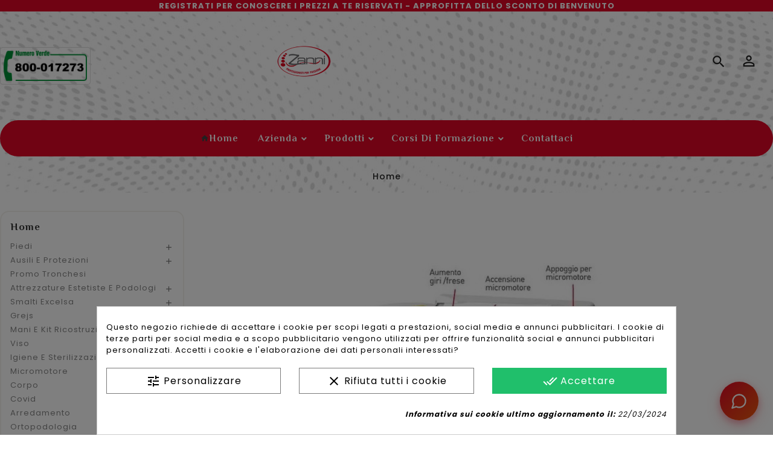

--- FILE ---
content_type: text/html; charset=utf-8
request_url: https://www.podospecial.it/smartblog/6_guida-scelta-micromotore.html
body_size: 24275
content:
<!doctype html>
<html lang="it">

  <head><script data-keepinline='true'>
    let cookiesplusCookieValue = null;

    if (window.cookiesplus_debug) {
        debugger;
    }

    for (let cookie of document.cookie.split(';')) {
        let [cookieName, value] = cookie.trim().split('=');
        if (cookieName === 'cookiesplus') {
            cookiesplusCookieValue = decodeURIComponent(value);
        }
    }

    cookiesplusCookieValue = JSON.parse(cookiesplusCookieValue);

    // Define keys and their default values
    Object.keys({
        'ad_storage': false,
        'ad_user_data': false,
        'ad_personalization': false,
        'analytics_storage': false,
        'functionality_storage': false,
        'personalization_storage': false,
        'security_storage': false,
    }).forEach(function (key) {
        window[key] = false;
    });

    // Check and update values based on cookiesplusCookieValue
    if (cookiesplusCookieValue && cookiesplusCookieValue.consents) {
        cookiesplusConsents = Object.keys(cookiesplusCookieValue.consents).filter(v => v.startsWith('cookiesplus-finality'));

        cookiesplusConsents.forEach(function (key) {
            const consent_type = cookiesplusCookieValue.consent_mode?.[key]?.consent_type;
            if (typeof cookiesplusCookieValue.consents !== 'undefined'
                && typeof cookiesplusCookieValue.consents[key] !== 'undefined'
                && cookiesplusCookieValue.consents[key] === 'on' && consent_type) {
                Object.entries(consent_type).forEach(([innerKey, value]) => {
                    if (value) {
                        window[innerKey] = true;
                    }
                });
            }
        });
    }

    window.dataLayer = window.dataLayer || [];
    function gtag() { dataLayer.push(arguments); }

    gtag('consent', 'default', {
        'ad_storage' : ad_storage ? 'granted' : 'denied',
        'ad_user_data' : ad_user_data ? 'granted' : 'denied',
        'ad_personalization' : ad_personalization ? 'granted' : 'denied',
        'analytics_storage' : analytics_storage ? 'granted' : 'denied',
        'functionality_storage' : functionality_storage ? 'granted' : 'denied',
        'personalization_storage' : personalization_storage ? 'granted' : 'denied',
        'security_storage' : security_storage ? 'granted' : 'denied',
        'wait_for_update' : 500
    });

    gtag('set', 'url_passthrough', cookiesplusCookieValue.consent_mode['url_passthrough']);
    gtag('set', 'ads_data_redaction', cookiesplusCookieValue.consent_mode['ads_data_redaction']);
</script>

    
      


  <meta charset="utf-8">





  <meta http-equiv="x-ua-compatible" content="ie=edge">






    <title>Guida per la scelta del micromotore</title>






  <meta name="viewport" content="width=device-width, initial-scale=1">





<!-- TemplateTrip theme google font-->

	<link href="https://fonts.googleapis.com/css?family=Poppins:300,400,500,600,700,800,900" rel="stylesheet">

	<link href="https://fonts.googleapis.com/css?family=Philosopher:400,700" rel="stylesheet"> 



<!-- TemplateTrip theme google font-->

<script src="//ajax.googleapis.com/ajax/libs/jquery/2.0.0/jquery.min.js"></script>





  <link rel="icon" type="image/vnd.microsoft.icon" href="https://www.podospecial.it/img/favicon.ico?1626719059">

  <link rel="shortcut icon" type="image/x-icon" href="https://www.podospecial.it/img/favicon.ico?1626719059">







    <link rel="stylesheet" href="https://www.podospecial.it/themes/PRSTM051/assets/cache/theme-f13578443.css" type="text/css" media="all">








  

  <script type="text/javascript">
        var AdvancedEmailGuardData = {"meta":{"isGDPREnabled":true,"isLegacyOPCEnabled":false,"isLegacyMAModuleEnabled":false,"validationError":null},"settings":{"recaptcha":{"type":"v2_inv","key":"6Ld-eGYiAAAAAMXOPX34K0IPUW-HwVzwxu8IAbyM","forms":{"contact_us":{"size":"normal","align":"offset","offset":3},"register":{"size":"normal","align":"center","offset":1}},"language":"shop","theme":"light","position":"bottomright","hidden":false,"deferred":false}},"context":{"ps":{"v17":true,"v17pc":true,"v17ch":true,"v16":false,"v161":false,"v15":false},"languageCode":"it","pageName":"details"},"trans":{"genericError":"Si \u00e8 verificato un errore, riprovare."}};
        var ETS_ABANCART_CAMPAIGNS = false;
        var ETS_ABANCART_CLOSE_TITLE = "Chiudere";
        var ETS_ABANCART_COOKIE_CAMPAIGNS = [];
        var ETS_ABANCART_COPIED_MESSAGE = "Copiato";
        var ETS_ABANCART_HAS_BROWSER = false;
        var ETS_ABANCART_LINK_AJAX = "https:\/\/www.podospecial.it\/module\/ets_abandonedcart\/request";
        var ETS_ABANCART_LINK_SHOPPING_CART = "https:\/\/www.podospecial.it\/my-shopping-carts";
        var ETS_AC_LINK_SUBMIT_LEAD_FORM = "https:\/\/www.podospecial.it\/lead\/";
        var added_to_wishlist = "Il prodttto \u00e8 stato aggiunto correttamente alla tua lista dei desideri.";
        var baseDir = "https:\/\/www.podospecial.it\/";
        var btGapTag = {"tagContent":{"tracking_type":{"label":"tracking_type","value":"other"},"coupon_name":{"label":"coupon","value":"no_coupon"},"value":{"label":"value","value":null}},"elementCategoryProduct":"article.product-miniature","elementShipping":"input[type=radio]","elementPayment":".ps-shown-by-js","elementlogin":"button#submit-login","elementsignup":"div.no-account","elementWishCat":"","elementWishProd":"","gaId":"G-JBP5CNZ6R3","gaEnable":"1","ajaxUrl":"https:\/\/www.podospecial.it\/module\/ganalyticspro\/ajax","token":"94c65fc82b75f74f9e4aa9d3c773283b","bRefund":false,"bPartialRefund":false,"bUseConsent":"0","bforceTag":"1","bUseAxeption":"0","bConsentHtmlElement":"","bConsentHtmlElementSecond":"","iConsentConsentLvl":0,"referer":null,"acbIsInstalled":false,"tagCurrency":"EUR","gaUserId":0};
        var btPixel = {"btnAddToWishlist":"button.wishlist-button-add","tagContent":{"sPixel":"336721354319886","aDynTags":{"value":{"label":"value","value":null}},"sCR":"\n","aTrackingType":{"label":"tracking_type","value":"ViewContent"},"sJsObjName":"oPixelFacebook"},"tagContentApi":"{\"sPixel\":\"336721354319886\",\"aDynTags\":{\"value\":{\"label\":\"value\",\"value\":null}},\"sCR\":\"\\n\",\"aTrackingType\":{\"label\":\"tracking_type\",\"value\":\"ViewContent\"},\"sJsObjName\":\"oPixelFacebook\"}","tagContentApiCheck":"f0f343a7e4902d474c90dc6888586f97","ApiToken":"cfc1e195d856244fe53abadac3b7332c","pixel_id":"336721354319886","activate_pixel":"1","bUseConsent":"0","iConsentConsentLvl":0,"bConsentHtmlElement":"","bConsentHtmlElementSecond":"","bUseAxeption":"0","token":"94c65fc82b75f74f9e4aa9d3c773283b","ajaxUrl":"https:\/\/www.podospecial.it\/module\/facebookproductad\/ajax","external_id":0,"useAdvancedMatching":true,"advancedMatchingData":false,"eventId":"0","fbdaSeparator":"v","pixelCurrency":"EUR","comboExport":"0","prefix":"","prefixLang":"IT","useConversionApi":"1","useApiForPageView":"1","currentPage":"other","id_order":false,"id_product_attribute":false};
        var btSpr = {"ajaxUrl":"https:\/\/www.podospecial.it\/module\/gsnippetsreviews\/ajax","spr_script":"\/modules\/gsnippetsreviews\/views\/js\/front\/product.js"};
        var comparator_max_item = 3;
        var compareAdd = "Il prodotto \u00e8 stato aggiunto al confronto dei prodotti  Learn to pronounce";
        var compareRemove = "Il prodotto \u00e8 stato rimosso dal confronto dei prodotti.";
        var compareUrl = "https:\/\/www.podospecial.it\/module\/ttcompare\/compare";
        var compareView = "Confrontare";
        var comparedProductsIds = [];
        var compared_products = [];
        var elementorFrontendConfig = {"environmentMode":{"edit":false,"wpPreview":true},"is_rtl":"","breakpoints":{"lg":"1025","md":"768","sm":"480","xl":"1440","xs":"0","xxl":"1600"},"version":"2.1.4","urls":{"assets":"https:\/\/www.podospecial.it\/modules\/crazyelements\/assets\/"},"page":[],"general":{"id":"0","title":"yes","excerpt":"yes"},"test45":{"id":"0","title":"yes","excerpt":"yes"},"elements":{"data":{},"editSettings":{},"keys":{}}};
        var freeShippingGetBlockUrl = "https:\/\/www.podospecial.it\/module\/freeshippingamountdisplay\/block";
        var fsadCartDisplayMethod = "prepend";
        var fsadCartDisplaySelector = ".cart-buttons";
        var fsadCartUpdateActions = ["update","add-to-cart","delete-from-cart","render-modal"];
        var fsadDisplayInCart = 1;
        var fsad_id_product = 0;
        var isLogged = 0;
        var isLoggedWishlist = false;
        var loggin_required = "Devi essere loggato per gestire la tua lista dei desideri.";
        var loginLabel = "Accesso";
        var login_url = "https:\/\/www.podospecial.it\/account";
        var max_item = "Non puoi aggiungere altro di 3 prodotto(s) al confronto del prodotto";
        var mywishlist_url = "https:\/\/www.podospecial.it\/module\/ttproductwishlist\/mywishlist";
        var prestashop = {"cart":{"products":[],"totals":{"total":{"type":"total","label":"Totale","amount":0,"value":"0,00\u00a0\u20ac"},"total_including_tax":{"type":"total","label":"Totale (iva  incl.)","amount":0,"value":"0,00\u00a0\u20ac"},"total_excluding_tax":{"type":"total","label":"Totale (iva escl.)","amount":0,"value":"0,00\u00a0\u20ac"}},"subtotals":{"products":{"type":"products","label":"Totale parziale","amount":0,"value":"0,00\u00a0\u20ac"},"discounts":null,"shipping":{"type":"shipping","label":"Spedizione","amount":0,"value":""},"tax":{"type":"tax","label":"Iva inclusa","amount":0,"value":"0,00\u00a0\u20ac"}},"products_count":0,"summary_string":"0 articoli","vouchers":{"allowed":1,"added":[]},"discounts":[],"minimalPurchase":0,"minimalPurchaseRequired":""},"currency":{"name":"Euro","iso_code":"EUR","iso_code_num":"978","sign":"\u20ac"},"customer":{"lastname":null,"firstname":null,"email":null,"birthday":null,"newsletter":null,"newsletter_date_add":null,"optin":null,"website":null,"company":null,"siret":null,"ape":null,"is_logged":false,"gender":{"type":null,"name":null},"addresses":[]},"language":{"name":"Italiano (Italian)","iso_code":"it","locale":"it-IT","language_code":"it-it","is_rtl":"0","date_format_lite":"d\/m\/Y","date_format_full":"d\/m\/Y H:i:s","id":2},"page":{"title":"","canonical":null,"meta":{"title":"Podospecial","description":"","keywords":"","robots":"index"},"page_name":"module-smartblog-details","body_classes":{"lang-it":true,"lang-rtl":false,"country-IT":true,"currency-EUR":true,"layout-full-width":true,"page-":true,"tax-display-enabled":true},"admin_notifications":[]},"shop":{"name":"Podospecial","logo":"https:\/\/www.podospecial.it\/img\/podospecial-logo-1626119831.jpg","stores_icon":"https:\/\/www.podospecial.it\/img\/logo_stores.png","favicon":"https:\/\/www.podospecial.it\/img\/favicon.ico"},"urls":{"base_url":"https:\/\/www.podospecial.it\/","current_url":"https:\/\/www.podospecial.it\/smartblog\/6_guida-scelta-micromotore.html","shop_domain_url":"https:\/\/www.podospecial.it","img_ps_url":"https:\/\/www.podospecial.it\/img\/","img_cat_url":"https:\/\/www.podospecial.it\/img\/c\/","img_lang_url":"https:\/\/www.podospecial.it\/img\/l\/","img_prod_url":"https:\/\/www.podospecial.it\/img\/p\/","img_manu_url":"https:\/\/www.podospecial.it\/img\/m\/","img_sup_url":"https:\/\/www.podospecial.it\/img\/su\/","img_ship_url":"https:\/\/www.podospecial.it\/img\/s\/","img_store_url":"https:\/\/www.podospecial.it\/img\/st\/","img_col_url":"https:\/\/www.podospecial.it\/img\/co\/","img_url":"https:\/\/www.podospecial.it\/themes\/PRSTM051\/assets\/img\/","css_url":"https:\/\/www.podospecial.it\/themes\/PRSTM051\/assets\/css\/","js_url":"https:\/\/www.podospecial.it\/themes\/PRSTM051\/assets\/js\/","pic_url":"https:\/\/www.podospecial.it\/upload\/","pages":{"address":"https:\/\/www.podospecial.it\/indirizzo","addresses":"https:\/\/www.podospecial.it\/indirizzi","authentication":"https:\/\/www.podospecial.it\/login","cart":"https:\/\/www.podospecial.it\/carrello","category":"https:\/\/www.podospecial.it\/index.php?controller=category","cms":"https:\/\/www.podospecial.it\/index.php?controller=cms","contact":"https:\/\/www.podospecial.it\/contattaci","discount":"https:\/\/www.podospecial.it\/buoni-sconto","guest_tracking":"https:\/\/www.podospecial.it\/tracciatura-ospite","history":"https:\/\/www.podospecial.it\/cronologia-ordini","identity":"https:\/\/www.podospecial.it\/dati-personali","index":"https:\/\/www.podospecial.it\/","my_account":"https:\/\/www.podospecial.it\/account","order_confirmation":"https:\/\/www.podospecial.it\/conferma-ordine","order_detail":"https:\/\/www.podospecial.it\/index.php?controller=order-detail","order_follow":"https:\/\/www.podospecial.it\/segui-ordine","order":"https:\/\/www.podospecial.it\/ordine","order_return":"https:\/\/www.podospecial.it\/index.php?controller=order-return","order_slip":"https:\/\/www.podospecial.it\/buono-ordine","pagenotfound":"https:\/\/www.podospecial.it\/pagina-non-trovata","password":"https:\/\/www.podospecial.it\/recupero-password","pdf_invoice":"https:\/\/www.podospecial.it\/index.php?controller=pdf-invoice","pdf_order_return":"https:\/\/www.podospecial.it\/index.php?controller=pdf-order-return","pdf_order_slip":"https:\/\/www.podospecial.it\/index.php?controller=pdf-order-slip","prices_drop":"https:\/\/www.podospecial.it\/offerte","product":"https:\/\/www.podospecial.it\/index.php?controller=product","search":"https:\/\/www.podospecial.it\/ricerca","sitemap":"https:\/\/www.podospecial.it\/Mappa del sito","stores":"https:\/\/www.podospecial.it\/negozi","supplier":"https:\/\/www.podospecial.it\/fornitori","register":"https:\/\/www.podospecial.it\/login?create_account=1","order_login":"https:\/\/www.podospecial.it\/ordine?login=1"},"alternative_langs":[],"theme_assets":"\/themes\/PRSTM051\/assets\/","actions":{"logout":"https:\/\/www.podospecial.it\/?mylogout="},"no_picture_image":{"bySize":{"small_default":{"url":"https:\/\/www.podospecial.it\/img\/p\/it-default-small_default.jpg","width":70,"height":91},"cart_default":{"url":"https:\/\/www.podospecial.it\/img\/p\/it-default-cart_default.jpg","width":100,"height":125},"home_default":{"url":"https:\/\/www.podospecial.it\/img\/p\/it-default-home_default.jpg","width":270,"height":351},"medium_default":{"url":"https:\/\/www.podospecial.it\/img\/p\/it-default-medium_default.jpg","width":473,"height":568},"large_default":{"url":"https:\/\/www.podospecial.it\/img\/p\/it-default-large_default.jpg","width":600,"height":600},"zoom_image":{"url":"https:\/\/www.podospecial.it\/img\/p\/it-default-zoom_image.jpg","width":1000,"height":1000}},"small":{"url":"https:\/\/www.podospecial.it\/img\/p\/it-default-small_default.jpg","width":70,"height":91},"medium":{"url":"https:\/\/www.podospecial.it\/img\/p\/it-default-medium_default.jpg","width":473,"height":568},"large":{"url":"https:\/\/www.podospecial.it\/img\/p\/it-default-zoom_image.jpg","width":1000,"height":1000},"legend":""}},"configuration":{"display_taxes_label":true,"display_prices_tax_incl":true,"is_catalog":true,"show_prices":false,"opt_in":{"partner":false},"quantity_discount":{"type":"price","label":"Prezzo unitario\n"},"voucher_enabled":1,"return_enabled":0},"field_required":[],"breadcrumb":{"links":[{"title":"Home","url":"https:\/\/www.podospecial.it\/"}],"count":1},"link":{"protocol_link":"https:\/\/","protocol_content":"https:\/\/"},"time":1769115231,"static_token":"94c65fc82b75f74f9e4aa9d3c773283b","token":"8c0423cd3fcabd68a67f0032cd3c6635","debug":false};
        var psemailsubscription_subscription = "https:\/\/www.podospecial.it\/module\/ps_emailsubscription\/subscription";
        var psr_icon_color = "#F19D76";
        var static_token = "94c65fc82b75f74f9e4aa9d3c773283b";
        var wishlistProductsIds = "";
        var wishlistView = "La tua lista dei desideri";
      </script>







  <style>
            div#cookiesplus-modal,
        #cookiesplus-modal > div,
        #cookiesplus-modal p {
            background-color: #FFFFFF !important;
        }
    
            #cookiesplus-modal > div,
        #cookiesplus-modal p {
            color: #000 !important;
        }
    
            #cookiesplus-modal .cookiesplus-accept {
            background-color: #20BF6B !important;
        }
    
            #cookiesplus-modal .cookiesplus-accept {
            border: 1px solid #20BF6B !important;
        }
    

            #cookiesplus-modal .cookiesplus-accept {
            color: #FFFFFF !important;
        }
    
            #cookiesplus-modal .cookiesplus-accept {
            font-size: 16px !important;
        }
    
    
            #cookiesplus-modal .cookiesplus-more-information {
            background-color: #FFFFFF !important;
        }
    
            #cookiesplus-modal .cookiesplus-more-information {
            border: 1px solid #7A7A7A !important;
        }
    
            #cookiesplus-modal .cookiesplus-more-information {
            color: #000 !important;
        }
    
            #cookiesplus-modal .cookiesplus-more-information {
            font-size: 16px !important;
        }
    
    
            #cookiesplus-modal .cookiesplus-reject {
            background-color: #FFFFFF !important;
        }
    
            #cookiesplus-modal .cookiesplus-reject {
            border: 1px solid #7A7A7A !important;
        }
    
            #cookiesplus-modal .cookiesplus-reject {
            color: #000 !important;
        }
    
            #cookiesplus-modal .cookiesplus-reject {
            font-size: 16px !important;
        }
    
    
            #cookiesplus-modal .cookiesplus-save:not([disabled]) {
            background-color: #FFFFFF !important;
        }
    
            #cookiesplus-modal .cookiesplus-save:not([disabled]) {
            border: 1px solid #7A7A7A !important;
        }
    
            #cookiesplus-modal .cookiesplus-save:not([disabled]) {
            color: #000 !important;
        }
    
            #cookiesplus-modal .cookiesplus-save {
            font-size: 16px !important;
        }
    
    
    
    #cookiesplus-tab {
                                    bottom: 0;
                right: 0;
                    
        
            }
</style>
<script type="text/javascript">
//<![CDATA[
			var notShowPrice = !Boolean();
		var pageName = 'module-smartblog-details';
		var psVersion17 = Boolean(1);
	var hidePriceConfig = '{\"approve_customer\":\"0\",\"send_mail_after_reg_to_admin\":\"0\",\"employee_14_1\":false,\"employee_13_1\":false,\"employee_6_1\":false,\"employee_16_1\":false,\"employee_21_1\":false,\"employee_7_1\":false,\"employee_20_1\":false,\"employee_3_1\":false,\"employee_11_1\":false,\"employee_12_1\":false,\"employee_9_1\":false,\"employee_19_1\":false,\"employee_18_1\":false,\"employee_2_1\":\"on\",\"employee_10_1\":false,\"employee_1_1\":\"on\",\"employee_5_1\":\"on\",\"employee_4_1\":false,\"group_4_1\":\"on\",\"auto_approve_group_4_1\":\"on\",\"group_5_1\":\"on\",\"auto_approve_group_5_1\":false,\"group_6_1\":\"on\",\"auto_approve_group_6_1\":\"on\",\"group_7_1\":\"on\",\"auto_approve_group_7_1\":\"on\",\"group_8_1\":\"on\",\"auto_approve_group_8_1\":false,\"group_9_1\":\"on\",\"auto_approve_group_9_1\":false,\"group_10_1\":false,\"auto_approve_group_10_1\":false,\"group_11_1\":false,\"auto_approve_group_11_1\":false,\"group_12_1\":false,\"auto_approve_group_12_1\":false,\"group_13_1\":false,\"auto_approve_group_13_1\":false,\"group_14_1\":false,\"auto_approve_group_14_1\":false,\"group_15_1\":false,\"auto_approve_group_15_1\":false,\"group_16_1\":false,\"auto_approve_group_16_1\":false,\"group_17_1\":false,\"auto_approve_group_17_1\":false,\"group_18_1\":false,\"auto_approve_group_18_1\":false,\"group_19_1\":false,\"auto_approve_group_19_1\":false,\"group_20_1\":false,\"auto_approve_group_20_1\":false,\"group_21_1\":false,\"auto_approve_group_21_1\":false,\"group_22_1\":false,\"auto_approve_group_22_1\":false,\"group_23_1\":false,\"auto_approve_group_23_1\":false,\"group_24_1\":false,\"auto_approve_group_24_1\":false,\"group_25_1\":false,\"auto_approve_group_25_1\":false,\"send_mail_after_approve_to_customer\":\"1\",\"allow_choose_custom_group_to_customer\":\"0\",\"custom_group_position\":\"4\",\"custom_group_select_type\":\"1\",\"show_product_list_box\":\"0\",\"show_product_detail_box\":\"0\",\"show_upload_button\":\"0\",\"upload_file_required\":\"0\",\"upload_file_allowed_files\":\"jpg,png,pdf\",\"upload_file_max_file_size\":\"2\",\"upload_file_position\":\"1\",\"text_not_authorized_pl\":{\"2\":\"Accedi per {REGISTRATION}\"},\"link_text_pl\":{\"2\":\" visualizzare i prezzi\"},\"text_not_authorized_pd\":{\"2\":\"Accedi o registrati per {REGISTRATION}\"},\"link_text_pd\":{\"2\":\" visualizzare i prezzi\"},\"upload_file_label\":{\"2\":\"Upload document\"},\"upload_file_description\":{\"2\":\"You can upload document in jpg, png, or pdf formats\"},\"background_color_pl\":\"#00b9e3\",\"text_color_pl\":\"#ffffff\",\"text_size_pl\":\"13\",\"show_borders_pl\":\"0\",\"border_radius_pl\":\"1\",\"background_color_pd\":\"#e20012\",\"text_color_pd\":\"#ffffff\",\"text_size_pd\":\"18\",\"show_borders_pd\":\"0\",\"border_radius_pd\":\"1\",\"product_detail_position\":\"1\",\"product_list_position\":\"0\"}';
	var langId = '2';
	var registrationLink = 'https://www.podospecial.it/login?create_account=1';
	var defaultCustomerGroup = '1';
	var accountHaveToBeApprove = 'Il tuo account deve essere approvato dall\&#039;amministratore, prima che tu possa accedere al sito.';
//]]>
</script><div class="header-banner-1"><a href="https://www.podospecial.it/login?create_account=1"> REGISTRATI PER CONOSCERE I PREZZI A TE RISERVATI - APPROFITTA DELLO SCONTO DI BENVENUTO</a></div><!-- Start codice Modulo Art add CSS -->
<style type="text/css"> 
.product-price-alert a:link{
    color: #e20726;
    text-decoration: underline;
    font-weight: bold;
}

.product-price-alert a{
    color: #e20726;
}

/*scarica catalogo */
#left-column .downcatalogo {
    max-width: 100%;
    border-radius: 15px;
}

/*rassicurazioni da carrello */
#cart #page .blockreassurance_product{
display: none;
}


/* sk categoria titolo */
#products .product-title a, .products .product-title a{
	white-space: unset!important;
}
.product-description span.h3.product-title {
    min-height: 60px!important;
}

/* spedizione mancante */
#cart .shipping-amount-display .price {
    color: #fe4669!important;
    float: initial!important;
}

/* slider*/ 
#carousel .carousel-inner .caption-description a{
color: #000000!important;
}

.header-banner-1{
       font-weight: bold;
       text-align:center;
      color: #fff!important;
      background: #e20726;
}

.header-banner-1 a{
       font-weight: bold;
       text-align:center;
      color: #fff!important;
      background: #e20726;
}

.header-banner-2{
       font-weight: bold;
       text-align:center;
      color: #fff!important;
      background: #009036;
}
.header-banner-2 a{
       font-weight: bold;
       text-align:center;
      color: #fff!important;
      background: #009036;
}
.header-banner-2 a:hover{
      color: #000!important;
}


/* fix pagamenti con carte checkout */
#ps_checkout-hosted-fields-card-number {
    height: 50px!important;
}
.form-control-label {
    margin-bottom: 0!important;
}
div#ps_checkout-hosted-fields-card-expiration-date {
    margin-top: 25px!important;
}

/* nascondi paypal */
.ps_checkout.payment-method-logo-block {
    display: none!important;
}

/* sdi in cart */
#checkout-addresses-step .js-address-form .alert-danger {
    display: contents;
    font-weight: bold;
}

/* termini in carrello */
#checkout #conditions-to-approve .condition-label {
    background-color: #ff9966;
    font-weight: bold;
}
body#checkout .custom-checkbox {
    margin-top: 10px;
}

/*google translate */
@media (max-width: 767px){
.top-nav .left-nav {
    float: inherit;
    margin: 10px 0;
}}

/*youtube su slider */
img.slideryt {
    top: 300px;
    right: 50%;
    position: relative;
}

@media (max-width: 767px){
img.slideryt {
    display:none;
}}

.elementor-text-editor h5 {
    color: #000000;
}

/*recensioni*/
#module-gsnippetsreviews-addReviewProductPage .star::after {
    display:none!important;
}
@media (max-width: 992px) {
#spr div.stars{
    display: inline-flex;
    flex-direction: row-reverse!important;
}}
#spr_reviews_list_footer .btn-info {
    background-color: #e20726!important;
    border-color: #e20726!important;
}
@media (max-width: 992px) {
#spr_reviews_list_footer .btn-info {
    width: 100%;
}}
#module-gsnippetsreviews-addReviewShopPage .star::after {
    display:none!important;
}
#left-column #spr .block-categories .btn-primary {
    color: #fff;
    background-color: #e20726!important;
    margin-bottom: 10px;
}
#left-column #spr .block-categories .btn-primary:hover {
    color: #fff;
    background-color: #414141!important;
}
#module-gsnippetsreviews-allReviewsShopPage #bt_see_more{
    color: #fff;
    background-color: #e20726!important;
}
#module-gsnippetsreviews-allReviewsShopPage #bt_see_more:hover{
    color: #fff;
    background-color: #414141!important;
}
#module-gsnippetsreviews-reviewForm .star::after {
    display: none!important;
}

/*nascondi avviso ultimi prodotti da pag prodotto*/
#product .product-actions .product-add-to-cart #product-availability {
    /*display: none;*/
      background-color: #e20726!important;
}



/*tempi spedizione in sk prodotto */
#product .product-prices .tax-shipping-delivery-label .delivery-information {
    font-weight: bold;
}


/* fix categorie mobile */
#js-product-list-header #subcategories h5 {
    min-height: 40px;
}
@media (max-width: 399px) {
#js-product-list-header #subcategories li {
    width: 27%!important;
}}

/* tempi spedizione  in pagina prodott */
#product .product-prices .tax-shipping-delivery-label .delivery-information:before {
    display: none!important;
}
.delivery-information-box {
    padding: 2px 10px;
    margin-top: 5px;
    width: max-content;
    color: #e20726;
    line-height: 0.4;
}

/*campo registrazione p.iva */
#g_customfields_9 label.required_label {
    float: right;
}

/*scalapay in carrello*/
ul.js-discount.card-block.promo-discounts {
    margin-bottom: 34px!important;
}


/* product mail alert */
#product .js-mailalert .btn-primary{
       background: #e20726!important;
}
#product .js-mailalert .btn-primary:hover{
       background: #111!important;
}


/*bold su check box registraizone*/
#checkout-guest-form span.custom-checkbox {
    font-weight: bold;
}
.register-form span.custom-checkbox {
    font-weight: bold;
}

/* richiesta registrazione su pag prodotto per non registrati */
#product .product-register a{
    color: #fff;
}
#product .product-register a:hover{
    color: #000;
    font-weight: bold;
}
#product  .product-register {
   background-color: #298E4C;
   margin-bottom: 10px;
    border-radius: 25px;
}

/* avviso sconto bonifico */
#checkout #wk-payment-fee .fee_description {
    color: red;
    font-weight: bold;
}

#product .btn.product-register {
    white-space: normal!important;
}


.footer-custom-payment{
    margin-top: 10px;
    margin-bottom: 30px;
    text-align: center;
}
.footer-custom-payment img{
    margin-right: 5px;
    margin-bottom: 10px;
}


/* blocco accedi per visualizzare i prezzi */
#product .notAuthorizedBoxDetail {
    border-radius: 25px!important;
    display: inline-block;
    padding: 4px;
     margin: 0 auto !important;
}

/* product flag */
#page .product-miniature .discount, .products .product-miniature .discount {
    display: flex!important;
}
#product li.product-flag.discount {
    display: flex;
}

.products .thumbnail-container .ttproduct-image .product-flags {
     -webkit-transition: none !important;
    opacity: 1 !important;
}

.product-flags {
    position: absolute !important;
    top: 0;
    left: 0;
     z-index: 99;
}
.product-flags li.discount {
    width: -webkit-fit-content;
    width: -moz-fit-content;
    width: fit-content;
    background: #e20726!important;
    padding: 24px 8px;
    text-transform: capitalize;
    color: #fff;
    margin-top: .625rem;
    font-size: 16px;
    line-height: 1;
    font-weight: bold;
    border-radius: 40px;
}



#header .header-nav .top-nav.col-md-12 {
    padding: 40px 0!important;
}


@media (max-width: 543px) {
    #js-product-list .products.product-thumbs.row .product-miniature.js-product-miniature.product-grid .thumbnail-container {
        width: inherit!important;
    } }

/* link benessere */
.privati-benessere a {
    display: inline-block;
    background-color: #e20726;
    margin-bottom: 10px;
    border-radius: 25px;
    color: #fff;
    font-family: &#039;Philosopher&#039;, sans-serif;
    line-height: 1.25;
    text-align: center;
    white-space: nowrap;
    vertical-align: middle;
    cursor: pointer;
    user-select: none;
    border: 1px solid transparent;
    padding: .5rem 1rem;
    font-size: 1rem;
    text-decoration: none;
    white-space: normal !important;
}
.privati-benessere a:hover {
    background-color: #a5061b;
}


li.product-flag.pack {
    display: none;
}

/* freccia torna su */
#goToTop {
    bottom: 90px !important;
}


</style>
<!-- End codice Modulo Art add CSS -->
<script type="text/javascript" style="display: none">
	//Common vars
    var apc_link = "https://www.podospecial.it/module/advancedpopupcreator/popup";
    var apc_token = "94c65fc82b75f74f9e4aa9d3c773283b";
    var apc_product = "0";
    var apc_category = "0";
    var apc_supplier = "0";
    var apc_manufacturer = "0";
    var apc_cms = "";
    var apc_controller = "modulesmartblogdetails";
    var apc_exit_popups = 0;
</script>
 
<script type="text/javascript">
    const ETS_AC_TRANS = {};
    ETS_AC_TRANS.captchv2_invalid = "Si prega di verificare captcha ";
</script>

    <link href="https://fonts.googleapis.com/icon?family=Material+Icons" rel="stylesheet">




<script type="text/javascript">
    
        var psv = 1.7;
        var pv_ajax_controller = 'https://www.podospecial.it/module/hiproductvideos/ajax';
        var hiPlayerInfoList = [];
        var hiVMPlayerInfoList = [];
        var pv_key = '023f4d689c565dc0a01937728c25b4f4';
    
</script>

    <script type="text/javascript">
        // Load the IFrame Player API code asynchronously.
        var tag = document.createElement('script');
        tag.src = "https://www.youtube.com/player_api";
        var firstScriptTag = document.getElementsByTagName('script')[0];
        firstScriptTag.parentNode.insertBefore(tag, firstScriptTag);

        function HiCreatePlayer(playerInfo) {
            if (!playerInfo.list) {
                return new YT.Player(playerInfo.id, {
                    height: playerInfo.height,
                    width: playerInfo.width,
                    videoId: playerInfo.videoId,
                    playerVars: {
                        start: playerInfo.startTime
                    }
                });
            } else {
                return new YT.Player(playerInfo.id, {
                    height: playerInfo.height,
                    width: playerInfo.width,
                    playerVars: {
                        listType:'playlist',
                        list: playerInfo.list,
                        start: playerInfo.startTime
                    }
                });
            }
        }
        function onYouTubeIframeAPIReady() {
            if(typeof hiPlayerInfoList === 'undefined')
                return; 

            for(var i = 0; i < hiPlayerInfoList.length;i++) {
                var curplayer = HiCreatePlayer(hiPlayerInfoList[i]);
            }
        }
    </script>
	<script async src="https://www.googletagmanager.com/gtag/js?id=G-JBP5CNZ6R3"></script>
<style type="text/css">
            #product .ttpc-wrp.ttpc_displayProductPriceBlock {
        display: none !important;
    }
    #product .ajax_block_product .ttpc-wrp.ttpc_displayProductPriceBlock,
    #product .product_list .ttpc-wrp.ttpc_displayProductPriceBlock,
    #product #product_list .ttpc-wrp.ttpc_displayProductPriceBlock,
    #product .product-miniature .ttpc-wrp.ttpc_displayProductPriceBlock {
        display: block !important;
    }
    
    </style>

<script type="text/javascript">
    var ttpc_labels = ['days', 'hours', 'minutes', 'seconds'];
    var ttpc_labels_lang = {
        'days': 'giorni',
        'hours': 'ore',
        'minutes': 'Min',
        'seconds': 'sec'
    };
    var ttpc_labels_lang_1 = {
        'days': 'giorni',
        'hours': 'ore',
        'minutes': 'Min',
        'seconds': 'sec'
    };
    var ttpc_offer_txt = "offerta scade:";
    var ttpc_theme = "1-simple";
    var ttpc_psv = 1.7;
    var ttpc_hide_after_end = 1;
    var ttpc_hide_expired = 1;
    var ttpc_highlight = "seconds";
    var ttpc_position_product = "";
    var ttpc_position_list = "over_img";
    var ttpc_adjust_positions = 1;
    var ttpc_token = "94c65fc82b75f74f9e4aa9d3c773283b";
</script><script type="text/javascript">
    var pspc_labels = ['days', 'hours', 'minutes', 'seconds'];
    var pspc_labels_lang = {
        'days': 'Giorni',
        'hours': 'Ore',
        'minutes': 'Min.',
        'seconds': 'Sec.'
    };
    var pspc_labels_lang_1 = {
        'days': 'Giorno',
        'hours': 'Ora',
        'minutes': 'Min.',
        'seconds': 'Sec.'
    };
    var pspc_offer_txt = "L'offerta termina il:";
    var pspc_theme = "1-simple";
    var pspc_psv = 1.7;
    var pspc_hide_after_end = 1;
    var pspc_hide_expired = 1;
    var pspc_highlight = "seconds";
    var pspc_position_product = "displayProductPriceBlock";
    var pspc_position_list = "over_img_after_price";
    var pspc_adjust_positions = 1;
    var pspc_promo_side = "left";
    var pspc_token = "94c65fc82b75f74f9e4aa9d3c773283b";
    var pspc_countdown_js = "/modules/psproductcountdownpro/views/js/jquery.countdown.min.js";
    var pspc_show_colon = 0;
    </script>
<style>
    
    @media only screen and (min-width: 100px) and (max-width: 568px) {
        #popuppro {
            display: none;
        }

        #popuppro_tablet {
            display: none;
        }

        #popuppro_mobile {
            display: block !important;
        }
    }

    @media only screen and (min-width: 569px) and (max-width: 1025px) {
        #popuppro {
            display: none;
        }

        #popuppro_tablet {
            display: block !important;
        }

        #popuppro_mobile {
            display: none;
        }
    }

    @media (min-width: 1026px) {
        #popuppro {
            display: block !important;
        }

        #popuppro_tablet {
            display: none;
        }

        #popuppro_mobile {
            display: none;
        }
    }

    
</style>
                                                        
                                                                                                    

                                                                

                                

                                
                
    
                
        
        
        
        
                                        
    
    
                
        
                                                
    
                        
                
        
                                                                
                                                                                                    

                

                                

                                
                
    
                
        
        
        
        
        
    
    
                
        
        
    
                        
                
        
        
<script id="hookHeader_171_e729daefbb"></script>
<script>
    var hookModuleData = [];
    hookModuleData['id_module'] = '171';
    hookModuleData['location'] = '#hookHeader_171_e729daefbb';
    hookModuleData['finalities'] = "4";
    hookModuleData['script'] = "<script type=\"text\/javascript\">\n    (function() {\n        window.sib = {\n            equeue: [],\n            client_key: \"u2nhpoe694g9kv4e836hrcef\"\n        };\n\n    \n        window.sendinblue = { } ;\n        for (var j = ['track', 'identify', 'trackLink', 'page'], i = 0; i < j.length; i++) {\n            (function(k) {\n                window.sendinblue[k] = function() {\n                    var arg = Array.prototype.slice.call(arguments);\n                    (window.sib[k] || function() {\n                        var t = { } ;\n                        t[k] = arg;\n                        window.sib.equeue.push(t);\n                    })(arg[0], arg[1], arg[2]);\n                };\n            })(j[i]);\n        }\n        var n = document.createElement(\"script\"),\n            i = document.getElementsByTagName(\"script\")[0];\n        n.type = \"text\/javascript\", n.id = \"sendinblue-js\", n.async = !0, n.src = \"https:\/\/sibautomation.com\/sa.js?plugin=prestashop&key=\" + window.sib.client_key, i.parentNode.insertBefore(n, i), window.sendinblue.page();\n    })();\n<\/script>\n";
    hookModuleData['js'] = [];
    hookModuleData['css'] = [];
    var cookiesPlusBlockedScripts = cookiesPlusBlockedScripts || [];
    cookiesPlusBlockedScripts.push(hookModuleData);
    var hookModuleData = [];
</script>










<!-- Global site tag (gtag.js) - Google Ads: 481784255 -->
<script async src="https://www.googletagmanager.com/gtag/js?id=AW-481784255"></script>
<script>
  window.dataLayer = window.dataLayer || [];
  function gtag(){dataLayer.push(arguments);}
  gtag('js', new Date());

  gtag('config', 'AW-481784255');
</script>



<script type='text/javascript'>
  window.smartlook||(function(d) {
    var o=smartlook=function(){ o.api.push(arguments)},h=d.getElementsByTagName('head')[0];
    var c=d.createElement('script');o.api=new Array();c.async=true;c.type='text/javascript';
    c.charset='utf-8';c.src='https://web-sdk.smartlook.com/recorder.js';h.appendChild(c);
    })(document);
    smartlook('init', 'b174f73aa8a06f98b80f25baf4b8a3c68ea91095', { region: 'eu' });
</script>

    
  </head>

  <body id="module-smartblog-details" class="lang-it country-it currency-eur layout-full-width page- tax-display-enabled">

    
      
    

    <main>
		<div id="page" class="">
      
                 

      <header id="header">
        
                      




  <div class="header-banner">

    

  </div>



<div class="full-header">



  <nav class="header-nav">

    <div class="container">

        <div class="row">

          <div class="hidden-sm-down top-nav col-md-12">

            <div class="col-sm-4 left-nav">

              <div id="_desktop_contact_link">
  <div id="contact-link">
  <div class="service-title">
  <style>
  .numeroverde{
    border: 1px solid #ddd;
  border-radius: 4px;
  padding: 5px;
  width: 150px;
  }
  </style>
  <a href="tel:800017273"><img class="numeroverde" src="https://www.podospecial.it/themes/PRSTM051/assets/img/numero-verde-podospecial.png" alt="Numero Verde Podospecial Italia"></a>
  </div>
  </div>
</div>



            </div>

			<div class="col-sm-4 hidden-sm-down" id="_desktop_logo">

			 
					<a href="https://www.podospecial.it/">

					   <img class="logo img-responsive" src="https://www.podospecial.it/img/podospecial-logo-1626119831.jpg" alt="Podospecial">

					</a>

			 
        </div>

            <div class="col-sm-4 right-nav">

				            <div class="top-logo" id="_mobile_logo"></div>

										  	<div id="mobile_menu">

											

            	<div class="title-menu-mobile"><i class="material-icons">&#xE5D2;</i></div>



            <div class="float-xs-right" id="_mobile_cart"></div>

            <div class="float-xs-right" id="_mobile_user_info"></div>

			<div class="hidden-md-up text-sm-center mobile">

            <div class="clearfix"></div>

			<div id="mobile_top_menu_wrapper" class="row hidden-md-up" style="display:none;">

        <div class="js-top-menu mobile" id="_mobile_top_menu"></div>

      </div>

          </div>

			</div>



                <!-- Block search module TOP -->
<div id="search_widget" class="search-widget" data-search-controller-url="//www.podospecial.it/ricerca">
	<span class="ttsearch_button">
		<i class="material-icons search">&#xE8B6;</i>
	</span>
  <div class="ttsearchtoggle">
	<form method="get" action="//www.podospecial.it/ricerca">
		<input type="hidden" name="controller" value="search">
		<input type="text" name="s" id="search_query_top" value="" placeholder="Cerca nel nostro catalogo
" aria-label="Ricerca
">
		<button type="submit">
			<i class="material-icons search">&#xE8B6;</i>
      <span class="hidden-xl-down">Ricerca
</span>
		</button>
	</form>
</div>
</div>
<!-- /Block search module TOP -->
<div id="_desktop_user_info">
<div class="ttuserheading"></div>	
  <ul class="user-info">
          <li><a
        href="https://www.podospecial.it/account"
        title="Accedi al tuo account"
        rel="nofollow"
      >
        <i class="material-icons user">&#xE7FF;</i>
        <span class="hidden-sm-down">Accedi</span>
      </a></li>
    		  	<li>
		<a class="bt_compare" href="https://www.podospecial.it/module/ttcompare/compare" title="Confrontare" rel="nofollow">
			<span>Confrontare (<span class="total-compare-val">0</span>)</span>
		</a>
		<input type="hidden" name="compare_product_count" class="compare_product_count" value="0" />
	</li>

      <li>
    <a class="wishtlist_top" href="https://www.podospecial.it/module/ttproductwishlist/mywishlist" title="Lista dei desideri" rel="nofollow">
        <span>Lista dei desideri (<span class="cart-wishlist-number">0</span>)</span>
    </a>
</li>


  </ul>
</div>


            </div>

          </div>

          

        </div>

    </div>

  </nav>







  <div class="header-top">

    <div class="container">

       <div class="row">

      </div>

      

    </div>

	

  </div>

  <div class="position-static">

  <div class="container">

  	<div class="row">

		<!-- Module Megamenu-->
<div class="container_tt_megamenu">
<div id="tt-menu-horizontal" class="tt-menu-horizontal clearfix">
	<div class="ttmenu-content">
	<ul class="menu-content">
												<li class="level-1 ">
					<a href="https://www.podospecial.it/" class="ttinnermenu">
											<i class="material-icons">home</i>
										<span class="catagory">Home</span>
										</a>
					<span class="icon-drop-mobile"></span>
									</li>
																			<li class="level-1  parent">
					<a href="https://www.podospecial.it/content/7-chi-siamo" class="ttinnermenu">
										<span class="catagory">Azienda</span>
										</a>
					<span class="icon-drop-mobile"></span>
											<div class="tt-sub-menu menu-dropdown col-xs-12 col-sm-12 tt-sub-auto">
															<div class="tt-menu-row row ttazienda-block">
																														<div class="tt-menu-col col-xs-12 col-sm-2 ">
																									<ul class="ul-column ">
																											<li class="menu-item  item-header ">
																															<a href="/content/8-i-nostri-servizi">Servizi</a>
																													</li>
																											<li class="menu-item  item-header ">
																															<a href="https://www.podospecial.it/content/9-distribuzione">Distribuzione</a>
																													</li>
																											<li class="menu-item  item-header ">
																															<a href="/content/10-vantaggi">Vantaggi</a>
																													</li>
																										</ul>
																							</div>
																					<div class="tt-menu-col col-xs-12 col-sm-3 ">
																							</div>
																											</div>
													</div>
									</li>
																			<li class="level-1  parent">
					<a href="https://www.podospecial.it/2-home" class="ttinnermenu">
										<span class="catagory">Prodotti</span>
										</a>
					<span class="icon-drop-mobile"></span>
											<div class="tt-sub-menu menu-dropdown col-xs-12 col-sm-12 tt-sub-left">
															<div class="tt-menu-row row ttproduct-block">
																														<div class="tt-menu-col col-xs-12 col-sm-3 ">
																									<ul class="ul-column ">
																											<li class="menu-item  item-header ">
																															<a href="https://www.podospecial.it/151-piedi">Piedi</a>
																													</li>
																											<li class="menu-item  item-header ">
																															<a href="https://www.podospecial.it/150-ausili-e-protezioni">Ausili E Protezioni</a>
																													</li>
																											<li class="menu-item  item-header ">
																															<a href="https://www.podospecial.it/153-attrezzature-estetiste-e-podologi">Attrezzature Estetiste E Podologi</a>
																													</li>
																											<li class="menu-item  item-header ">
																															<a href="https://www.podospecial.it/155-smalti-excelsa">Smalti Excelsa</a>
																													</li>
																											<li class="menu-item  item-header ">
																															<a href="https://www.podospecial.it/160-mani-e-kit-ricostruzione-unghie">Mani E Kit Ricostruzione Unghie</a>
																													</li>
																											<li class="menu-item  item-header ">
																															<a href="https://www.podospecial.it/161-grejs">Grejs</a>
																													</li>
																											<li class="menu-item  item-header ">
																															<a href="https://www.podospecial.it/154-viso">Viso</a>
																													</li>
																											<li class="menu-item  item-header ">
																															<a href="https://www.podospecial.it/159-corpo">Corpo</a>
																													</li>
																											<li class="menu-item  item-header ">
																															<a href="https://www.podospecial.it/158-micromotore">Micromotore</a>
																													</li>
																											<li class="menu-item  item-header ">
																															<a href="https://www.podospecial.it/152-igiene-e-sterilizzazione">Igiene E Sterilizzazione</a>
																													</li>
																											<li class="menu-item  item-header ">
																															<a href="https://www.podospecial.it/156-ortopodologia">Ortopodologia</a>
																													</li>
																											<li class="menu-item  item-header ">
																															<a href="https://www.podospecial.it/164-arredamento">Arredamento</a>
																													</li>
																											<li class="menu-item  item-header ">
																															<a href="https://www.podospecial.it/163-covid">Covid</a>
																													</li>
																											<li class="menu-item  item-header ">
																															<a href="https://www.podospecial.it/174-outlet">Outlet</a>
																													</li>
																										</ul>
																							</div>
																					<div class="tt-menu-col col-xs-12 col-sm-3 ">
																							</div>
																					<div class="tt-menu-col col-xs-12 col-sm-3 ">
																							</div>
																											</div>
													</div>
									</li>
																			<li class="level-1  parent">
					<a href="/content/12-corsi-di-formazione" class="ttinnermenu">
										<span class="catagory">Corsi di Formazione</span>
										</a>
					<span class="icon-drop-mobile"></span>
											<div class="tt-sub-menu menu-dropdown col-xs-12 col-sm-12 tt-sub-left">
															<div class="tt-menu-row row four-column">
																														<div class="tt-menu-col col-xs-12 col-sm-12 ">
																									<ul class="ul-column ">
																											<li class="menu-item  item-header ">
																															<a href="https://www.podospecial.it/content/13-operatore-del-piede">ESTETISTA ESPERTA DEL PIEDE</a>
																													</li>
																											<li class="menu-item  item-header ">
																															<a href="https://www.podospecial.it/content/14-micromotori">MICROMOTORI</a>
																													</li>
																											<li class="menu-item  item-header ">
																															<a href="https://www.podospecial.it/content/15-prevenzione-ed-igiene-in-podologia-ed-estetica">PREVENZIONE ED IGIENE IN PODOLOGIA ED ESTETICA</a>
																													</li>
																											<li class="menu-item  item-header ">
																															<a href="https://www.podospecial.it/content/16-equilibrium">EQUILIBRIUM</a>
																													</li>
																											<li class="menu-item  item-header ">
																															<a href="https://www.podospecial.it/content/17-hot-stone-massage">HOT STONE MASSAGE</a>
																													</li>
																											<li class="menu-item  item-header ">
																															<a href="https://www.podospecial.it/content/18-massaggio-multifasico-grejs">MASSAGGIO MULTIFASICO GREJS</a>
																													</li>
																											<li class="menu-item  item-header ">
																															<a href="https://www.podospecial.it/content/19-ortesi-in-silicone">ORTESI IN SILICONE</a>
																													</li>
																											<li class="menu-item  item-header ">
																															<a href="https://www.podospecial.it/content/25-riflessologia">RIFLESSOLOGIA</a>
																													</li>
																										</ul>
																							</div>
																											</div>
													</div>
									</li>
																			<li class="level-1 ">
					<a href="https://www.podospecial.it/contattaci" class="ttinnermenu">
										<span class="catagory">Contattaci</span>
										</a>
					<span class="icon-drop-mobile"></span>
									</li>
										</ul>
	<div class="js-top-menu-bottom">
	  <div id="_mobile_currency_selector"></div>
	  <div id="_mobile_language_selector"></div>
	  <div id="_mobile_contact_link"></div>
	</div>
</div>
</div>
</div>

<script>
$(document).ready(function() {
var max_link = 5;
var items = $('.tt-menu-horizontal li.level-1');
var surplus = items.slice(max_link, items.length);
var more_info = "Di Più";

surplus.wrapAll('<li class="more_menu level-1"><ul class="menu-dropdown cat-drop-menu">');
$('.more_menu').prepend('<a href="#" class="dropdown-item">'+more_info+'<span class="blog-nav-dot blog-detail-dot"></span></a>');
$(window).resize(function() {
		if($( window ).width() >= 992) {	
			$('.more_menu .menu-dropdown li').addClass('level-2').removeClass('level-1');
		}
	});

    $(window).resize();
	
var ttcat_count = $('.more_menu ul > li.level-2 .CAT').length;
if (ttcat_count > 2) {
	$('.more_menu > ul').addClass('tt-sub-auto');
}	
$(".container_tt_megamenu").css("display", "inline-block");
});
</script>
<!-- /Module Megamenu -->

		

		<div class="clearfix"></div>

		

	</div>

  </div>

  </div>

  </div>

  		  

            <nav data-depth="1" class="breadcrumb hidden-sm-down">
  <ol itemscope itemtype="http://schema.org/BreadcrumbList">
    
              
         				<li>
					 <span>Home</span>
				</li>
			        
          
  </ol>
</nav>

          



  


            
      </header>
	        
        
<aside id="notifications">
  <div class="container">
    
    
    
      </div>
</aside>
      

      <section id="wrapper">
        
        <div class="container">
          
            <div id="left-column" class="col-xs-12 col-sm-4 col-md-3">
                              

<div class="block-categories">
<div class="title clearfix hidden-md-up" data-target="#categories" data-toggle="collapse">
    <span class="h3 text-uppercase">Categories</span>
    <span class="float-xs-right">
      <span class="navbar-toggler collapse-icons">
        <i class="material-icons add">&#xE145;</i>
        <i class="material-icons remove">&#xE15B;</i>
      </span>
    </span>
  </div>
  <ul id="categories" class="category-top-menu collapse toggle">
    <li><a class="text-uppercase h6" href="https://www.podospecial.it/2-home">Home</a></li>
    <li>
  <ul class="category-sub-menu"><li data-depth="0"><a href="https://www.podospecial.it/151-piedi">Piedi</a><div class="navbar-toggler collapse-icons" data-toggle="collapse" data-target="#exCollapsingNavbar151"><i class="material-icons add">&#xE145;</i><i class="material-icons remove">&#xE15B;</i></div><div class="collapse" id="exCollapsingNavbar151">
  <ul class="category-sub-menu"><li data-depth="1"><a class="category-sub-link" href="https://www.podospecial.it/77-creme-piedi-zanni">Creme Piedi Zanni</a></li><li data-depth="1"><a class="category-sub-link" href="https://www.podospecial.it/78-pomici-e-raspe">Pomici E Raspe</a></li><li data-depth="1"><a class="category-sub-link" href="https://www.podospecial.it/116-calzature">Calzature</a></li><li data-depth="1"><a class="category-sub-link" href="https://www.podospecial.it/76-accessori-professionali">Accessori Professionali</a></li><li data-depth="1"><a class="category-sub-link" href="https://www.podospecial.it/87-pediluvi-massaggiatori">Pediluvi / Massaggiatori</a></li><li data-depth="1"><a class="category-sub-link" href="https://www.podospecial.it/75-ortonixia">Ortonixia</a></li></ul></div></li><li data-depth="0"><a href="https://www.podospecial.it/150-ausili-e-protezioni">Ausili E Protezioni</a><div class="navbar-toggler collapse-icons" data-toggle="collapse" data-target="#exCollapsingNavbar150"><i class="material-icons add">&#xE145;</i><i class="material-icons remove">&#xE15B;</i></div><div class="collapse" id="exCollapsingNavbar150">
  <ul class="category-sub-menu"><li data-depth="1"><a class="category-sub-link" href="https://www.podospecial.it/72-ausili-in-gel">Ausili In Gel</a></li><li data-depth="1"><a class="category-sub-link" href="https://www.podospecial.it/125-talloniere-gel-silicone">Talloniere Gel Silicone</a></li><li data-depth="1"><a class="category-sub-link" href="https://www.podospecial.it/73-polimero">Polimero</a></li><li data-depth="1"><a class="category-sub-link" href="https://www.podospecial.it/126-paracalli-tutori">Paracalli Tutori</a></li><li data-depth="1"><a class="category-sub-link" href="https://www.podospecial.it/127-talloniere-sottopiedi">Talloniere/Sottopiedi</a></li><li data-depth="1"><a class="category-sub-link" href="https://www.podospecial.it/71-siliconi">Siliconi</a></li><li data-depth="1"><a class="category-sub-link" href="https://www.podospecial.it/124-accessori-siliconi">Accessori Siliconi</a></li><li data-depth="1"><a class="category-sub-link" href="https://www.podospecial.it/70-cerotti">Cerotti</a></li><li data-depth="1"><a class="category-sub-link" href="https://www.podospecial.it/69-feltri">Feltri</a></li><li data-depth="1"><a class="category-sub-link" href="https://www.podospecial.it/123-lastre-e-tubolari">Lastre E Tubolari</a></li></ul></div></li><li data-depth="0"><a href="https://www.podospecial.it/176-promo-tronchesi">Promo Tronchesi</a></li><li data-depth="0"><a href="https://www.podospecial.it/153-attrezzature-estetiste-e-podologi">Attrezzature Estetiste E Podologi</a><div class="navbar-toggler collapse-icons" data-toggle="collapse" data-target="#exCollapsingNavbar153"><i class="material-icons add">&#xE145;</i><i class="material-icons remove">&#xE15B;</i></div><div class="collapse" id="exCollapsingNavbar153">
  <ul class="category-sub-menu"><li data-depth="1"><a class="category-sub-link" href="https://www.podospecial.it/67-tronchesi-rette">Tronchesi Rette</a></li><li data-depth="1"><a class="category-sub-link" href="https://www.podospecial.it/66-tronchesi-concave">Tronchesi Concave</a></li><li data-depth="1"><a class="category-sub-link" href="https://www.podospecial.it/74-tronchesi-cuticole">Tronchesi Cuticole</a></li><li data-depth="1"><a class="category-sub-link" href="https://www.podospecial.it/140-accessori-tronchesi">Accessori Tronchesi</a></li><li data-depth="1"><a class="category-sub-link" href="https://www.podospecial.it/119-lame-sgorbie-manici">Lame Sgorbie Manici</a></li><li data-depth="1"><a class="category-sub-link" href="https://www.podospecial.it/120-tagliacalli">Tagliacalli</a></li><li data-depth="1"><a class="category-sub-link" href="https://www.podospecial.it/118-forbici">Forbici</a></li><li data-depth="1"><a class="category-sub-link" href="https://www.podospecial.it/117-raschini-lime-pinze">Raschini Lime Pinze</a></li><li data-depth="1"><a class="category-sub-link" href="https://www.podospecial.it/122-valigette-portaferri">Valigette Portaferri</a></li></ul></div></li><li data-depth="0"><a href="https://www.podospecial.it/155-smalti-excelsa">Smalti Excelsa</a><div class="navbar-toggler collapse-icons" data-toggle="collapse" data-target="#exCollapsingNavbar155"><i class="material-icons add">&#xE145;</i><i class="material-icons remove">&#xE15B;</i></div><div class="collapse" id="exCollapsingNavbar155">
  <ul class="category-sub-menu"><li data-depth="1"><a class="category-sub-link" href="https://www.podospecial.it/108-basi-excelsa">Basi Excelsa</a></li><li data-depth="1"><a class="category-sub-link" href="https://www.podospecial.it/110-smalti-excelsa">Smalti Excelsa</a></li><li data-depth="1"><a class="category-sub-link" href="https://www.podospecial.it/107-rinforzanti-excelsa">Rinforzanti Excelsa</a></li><li data-depth="1"><a class="category-sub-link" href="https://www.podospecial.it/111-smalto-semipermanente">Smalto Semipermanente</a></li><li data-depth="1"><a class="category-sub-link" href="https://www.podospecial.it/109-top-excelsa">Top Excelsa</a></li><li data-depth="1"><a class="category-sub-link" href="https://www.podospecial.it/178-smalti-sparitual">Smalti Sparitual</a></li><li data-depth="1"><a class="category-sub-link" href="https://www.podospecial.it/179-mani-piedi-corpo-sparitual">Mani Piedi Corpo Sparitual</a></li></ul></div></li><li data-depth="0"><a href="https://www.podospecial.it/161-grejs">Grejs</a><div class="navbar-toggler collapse-icons" data-toggle="collapse" data-target="#exCollapsingNavbar161"><i class="material-icons add">&#xE145;</i><i class="material-icons remove">&#xE15B;</i></div><div class="collapse" id="exCollapsingNavbar161">
  <ul class="category-sub-menu"><li data-depth="1"><a class="category-sub-link" href="https://www.podospecial.it/146-abbigliamento">Abbigliamento</a></li><li data-depth="1"><a class="category-sub-link" href="https://www.podospecial.it/84-cosmetica-grejs">Cosmetica Grejs</a></li></ul></div></li><li data-depth="0"><a href="https://www.podospecial.it/160-mani-e-kit-ricostruzione-unghie">Mani E Kit Ricostruzione Unghie</a><div class="navbar-toggler collapse-icons" data-toggle="collapse" data-target="#exCollapsingNavbar160"><i class="material-icons add">&#xE145;</i><i class="material-icons remove">&#xE15B;</i></div><div class="collapse" id="exCollapsingNavbar160">
  <ul class="category-sub-menu"><li data-depth="1"><a class="category-sub-link" href="https://www.podospecial.it/82-creme-mani-zanni">Creme Mani Zanni</a></li><li data-depth="1"><a class="category-sub-link" href="https://www.podospecial.it/149-uv-gel">Uv Gel</a></li><li data-depth="1"><a class="category-sub-link" href="https://www.podospecial.it/90-uv-gel-colorato">Uv Gel Colorato</a></li><li data-depth="1"><a class="category-sub-link" href="https://www.podospecial.it/131-lampade-polimerizzanti">Lampade Polimerizzanti</a></li><li data-depth="1"><a class="category-sub-link" href="https://www.podospecial.it/133-accessori-mani">Accessori Mani</a></li><li data-depth="1"><a class="category-sub-link" href="https://www.podospecial.it/141-pennelli-mani">Pennelli Mani</a></li><li data-depth="1"><a class="category-sub-link" href="https://www.podospecial.it/89-tips">Tips</a></li><li data-depth="1"><a class="category-sub-link" href="https://www.podospecial.it/135-liquidi">Liquidi</a></li><li data-depth="1"><a class="category-sub-link" href="https://www.podospecial.it/102-decorazioni-unghie">Decorazioni Unghie</a></li><li data-depth="1"><a class="category-sub-link" href="https://www.podospecial.it/68-spingipelle">Spingipelle</a></li><li data-depth="1"><a class="category-sub-link" href="https://www.podospecial.it/79-lime">Lime</a></li><li data-depth="1"><a class="category-sub-link" href="https://www.podospecial.it/80-tavoli-carrelli-sedie">Tavoli/Carrelli/Sedie</a></li></ul></div></li><li data-depth="0"><a href="https://www.podospecial.it/154-viso">Viso</a><div class="navbar-toggler collapse-icons" data-toggle="collapse" data-target="#exCollapsingNavbar154"><i class="material-icons add">&#xE145;</i><i class="material-icons remove">&#xE15B;</i></div><div class="collapse" id="exCollapsingNavbar154">
  <ul class="category-sub-menu"><li data-depth="1"><a class="category-sub-link" href="https://www.podospecial.it/134-pennelli-viso">Pennelli Viso</a></li><li data-depth="1"><a class="category-sub-link" href="https://www.podospecial.it/83-ciglia-finte">Ciglia Finte</a></li><li data-depth="1"><a class="category-sub-link" href="https://www.podospecial.it/65-pinzette-schiacciacomedoni">Pinzette Schiacciacomedoni</a></li></ul></div></li><li data-depth="0"><a href="https://www.podospecial.it/152-igiene-e-sterilizzazione">Igiene E Sterilizzazione</a><div class="navbar-toggler collapse-icons" data-toggle="collapse" data-target="#exCollapsingNavbar152"><i class="material-icons add">&#xE145;</i><i class="material-icons remove">&#xE15B;</i></div><div class="collapse" id="exCollapsingNavbar152">
  <ul class="category-sub-menu"><li data-depth="1"><a class="category-sub-link" href="https://www.podospecial.it/91-autoclavi">Autoclavi</a></li><li data-depth="1"><a class="category-sub-link" href="https://www.podospecial.it/148-monouso">Monouso</a></li><li data-depth="1"><a class="category-sub-link" href="https://www.podospecial.it/93-sterilizzatori">Sterilizzatori</a></li><li data-depth="1"><a class="category-sub-link" href="https://www.podospecial.it/92-termosigillatrici">Termosigillatrici</a></li><li data-depth="1"><a class="category-sub-link" href="https://www.podospecial.it/121-ultrasuoni">Ultrasuoni</a></li><li data-depth="1"><a class="category-sub-link" href="https://www.podospecial.it/139-vaschette-e-vassoi">Vaschette E Vassoi</a></li><li data-depth="1"><a class="category-sub-link" href="https://www.podospecial.it/88-disinfettanti">Disinfettanti</a></li></ul></div></li><li data-depth="0"><a href="https://www.podospecial.it/158-micromotore">Micromotore</a><div class="navbar-toggler collapse-icons" data-toggle="collapse" data-target="#exCollapsingNavbar158"><i class="material-icons add">&#xE145;</i><i class="material-icons remove">&#xE15B;</i></div><div class="collapse" id="exCollapsingNavbar158">
  <ul class="category-sub-menu"><li data-depth="1"><a class="category-sub-link" href="https://www.podospecial.it/94-micromotori">Micromotori</a></li><li data-depth="1"><a class="category-sub-link" href="https://www.podospecial.it/95-turbine">Turbine</a></li><li data-depth="1"><a class="category-sub-link" href="https://www.podospecial.it/113-frese-diamante-turbine-fg">Frese Diamante Turbine Fg</a></li><li data-depth="1"><a class="category-sub-link" href="https://www.podospecial.it/112-frese-tungsteno-hp">Frese Tungsteno Hp</a></li><li data-depth="1"><a class="category-sub-link" href="https://www.podospecial.it/143-frese-ceramica-hp">Frese Ceramica Hp</a></li><li data-depth="1"><a class="category-sub-link" href="https://www.podospecial.it/106-frese-diamantate-hp">Frese Diamantate Hp</a></li><li data-depth="1"><a class="category-sub-link" href="https://www.podospecial.it/129-frese-abrasive-hp">Frese Abrasive Hp</a></li><li data-depth="1"><a class="category-sub-link" href="https://www.podospecial.it/132-mandrini-e-cappucci">Mandrini E Cappucci</a></li><li data-depth="1"><a class="category-sub-link" href="https://www.podospecial.it/115-frese-acciaio-hp">Frese Acciaio Hp</a></li><li data-depth="1"><a class="category-sub-link" href="https://www.podospecial.it/130-frese-lucidanti-hp">Frese Lucidanti Hp</a></li><li data-depth="1"><a class="category-sub-link" href="https://www.podospecial.it/142-accessori-frese">Accessori Frese</a></li></ul></div></li><li data-depth="0"><a href="https://www.podospecial.it/159-corpo">Corpo</a><div class="navbar-toggler collapse-icons" data-toggle="collapse" data-target="#exCollapsingNavbar159"><i class="material-icons add">&#xE145;</i><i class="material-icons remove">&#xE15B;</i></div><div class="collapse" id="exCollapsingNavbar159">
  <ul class="category-sub-menu"><li data-depth="1"><a class="category-sub-link" href="https://www.podospecial.it/86-apparecchi-estetica">Apparecchi Estetica</a></li><li data-depth="1"><a class="category-sub-link" href="https://www.podospecial.it/128-aghi-elettroepilazione">Aghi Elettroepilazione</a></li><li data-depth="1"><a class="category-sub-link" href="https://www.podospecial.it/145-vibromassaggiatori">Vibromassaggiatori</a></li><li data-depth="1"><a class="category-sub-link" href="https://www.podospecial.it/85-paraffina">Paraffina</a></li><li data-depth="1"><a class="category-sub-link" href="https://www.podospecial.it/147-termocoperte-elettosauna">Termocoperte / Elettosauna</a></li><li data-depth="1"><a class="category-sub-link" href="https://www.podospecial.it/101-lettini">Lettini</a></li><li data-depth="1"><a class="category-sub-link" href="https://www.podospecial.it/138-bilance">Bilance</a></li><li data-depth="1"><a class="category-sub-link" href="https://www.podospecial.it/100-carrelli">Carrelli</a></li><li data-depth="1"><a class="category-sub-link" href="https://www.podospecial.it/137-cera-e-accessori">Cera E Accessori</a></li><li data-depth="1"><a class="category-sub-link" href="https://www.podospecial.it/136-scaldacera">Scaldacera</a></li></ul></div></li><li data-depth="0"><a href="https://www.podospecial.it/163-covid">Covid</a></li><li data-depth="0"><a href="https://www.podospecial.it/164-arredamento">Arredamento</a><div class="navbar-toggler collapse-icons" data-toggle="collapse" data-target="#exCollapsingNavbar164"><i class="material-icons add">&#xE145;</i><i class="material-icons remove">&#xE15B;</i></div><div class="collapse" id="exCollapsingNavbar164">
  <ul class="category-sub-menu"><li data-depth="1"><a class="category-sub-link" href="https://www.podospecial.it/165-riuniti">Riuniti</a></li><li data-depth="1"><a class="category-sub-link" href="https://www.podospecial.it/167-lampade">Lampade</a></li><li data-depth="1"><a class="category-sub-link" href="https://www.podospecial.it/166-poltrone">Poltrone</a></li><li data-depth="1"><a class="category-sub-link" href="https://www.podospecial.it/168-poltroncine-operatore">Poltroncine Operatore</a></li><li data-depth="1"><a class="category-sub-link" href="https://www.podospecial.it/169-articoli-da-esposizione">Articoli Da Esposizione</a></li></ul></div></li><li data-depth="0"><a href="https://www.podospecial.it/156-ortopodologia">Ortopodologia</a><div class="navbar-toggler collapse-icons" data-toggle="collapse" data-target="#exCollapsingNavbar156"><i class="material-icons add">&#xE145;</i><i class="material-icons remove">&#xE15B;</i></div><div class="collapse" id="exCollapsingNavbar156">
  <ul class="category-sub-menu"><li data-depth="1"><a class="category-sub-link" href="https://www.podospecial.it/104-apparecchi-laboratorio">Apparecchi Laboratorio</a></li><li data-depth="1"><a class="category-sub-link" href="https://www.podospecial.it/144-materiali-plantari">Materiali Plantari</a></li><li data-depth="1"><a class="category-sub-link" href="https://www.podospecial.it/103-plantari">Plantari</a></li></ul></div></li><li data-depth="0"><a href="https://www.podospecial.it/170-offerte-speciali">Offerte Speciali</a></li><li data-depth="0"><a href="https://www.podospecial.it/171-promo">Promo</a></li><li data-depth="0"><a href="https://www.podospecial.it/173-bundle-prodotti">Bundle Prodotti</a></li><li data-depth="0"><a href="https://www.podospecial.it/174-outlet">Outlet</a></li><li data-depth="0"><a href="https://www.podospecial.it/175-corsi">Corsi</a></li><li data-depth="0"><a href="https://www.podospecial.it/180-fuori-tutto">Fuori tutto</a></li></ul></li>
  </ul>
</div>
 <div class="downcatalogo"><a href="https://podospecial57932.activehosted.com/f/5" target="_blank"><img src="https://www.podospecial.it/img/cms/catalogo.jpg" alt="" width="800" height="702" /></a></div>    <div id="spr" class="hidden-md-down">
        <div class="block-categories">
            <div class="row">
                <div class="col-xs-12">
                    <p class="text-uppercase h6 hidden-sm-down mb-1">Dacci il tuo feedback!</p>
                </div>
                <div class="col-xs-12">
                    <p class="text-center">Cosa ne pensi del nostro negozio ? Raccontaci tutto!</p>
                </div>
                            </div>

                            <hr/>
                <div class="row">
                    <div class="col-xs-12 pull-center">
                        <i class="material-icons progress-stars star_custom_size-left">&#xe838;</i>
                        &nbsp;
                        <b style="vertical-align: middle;">(4,9 / 5)</b>
                    </div>
                    <div class="col-xs-12 mt-2">
                        <a class="btn btn-sm btn-primary text-white col-xs-12 text-center mb-1 spr-btn-text" target="_blank" href="https://www.podospecial.it/module/gsnippetsreviews/allReviewsShopPage"><i class="material-icons">&#xe8ff;</i>Tutte le recensioni del negozio</a>
                    </div>
                    <div class="col-xs-12">
                        <a class="btn btn-sm btn-primary text-white col-xs-12 text-center mb-1 spr-btn-text" href="https://www.podospecial.it/module/gsnippetsreviews/addReviewShopPage"><i class="material-icons">&#xe838;</i>Recensire il negozio</a>
                    </div>
                </div>
                    </div>
    </div>

                          </div>
          

          
  <div id="content-wrapper" class="left-column col-xs-12 col-sm-8 col-md-9">
    
    
<section id="main">
    <div id="content" class="block">
        <div itemtype="#" itemscope="" id="sdsblogArticle" class="blog-post">
            <div itemprop="articleBody">
                    <div id="lipsum" class="articleContent">
                                                 
                                                    <a id="post_images" href="https://www.podospecial.it/modules//smartblog/views/img/6-single-default.jpg">
                                <img src="https://www.podospecial.it/modules//smartblog/views/img/6-single-default.jpg" alt="Guida per la scelta del micromotore">
                            </a>
                                            </div>
                    <div class="page-item-title">
                        <h1>Guida per la scelta del micromotore</h1>
                    </div>
                    <div class="post-info">
                                                                                                <span>
                            Posted by  
                            &nbsp;
                                <span class="author" itemprop="author"><i class="material-icons user">&#xE7FF;</i>&nbsp;&nbsp;Davide Volpato</span>&nbsp;&nbsp;
                                                        <span class="dateCreated" itemprop="dateCreated"><i class="material-icons calendar">&#xE916;</i>&nbsp;&nbsp;lug 13, 2021</span>&nbsp;&nbsp;
                        <span class="articleSection" itemprop="articleSection"><a href="https://www.podospecial.it/smartblog/category/1_notizie.html"><i class="material-icons tags">&#xE54E;</i>&nbsp;&nbsp;Notizie</a></span>&nbsp;&nbsp;
                        <span class="blogcomment"><i class="material-icons comments">&#xE0B9;</i>&nbsp;&nbsp;0 Comments</span>
                        </span>
                        <a title="" style="display:none" itemprop="url" href="#"></a>
                    </div>
                <div class="sdsarticle-des">
                    <p>Le tre caratteristiche tecniche fondamentali dei micromotori: VELOCITÀ, POTENZA e RESISTENZA</p>
<h3>VELOCITÀ</h3>
<p></p>
<p>Essa viene espressa in rotazioni per minuto, ovvero quanti giri compie la fresa in un minuto. RPM e l’unità di misura, la stessa usata dal contagiri del motore delle automobili e indica infatti le rotazioni per minuto.</p>
<p></p>
<p>In Podologia ed Estetica è comune usare anche G.M. ovvero, giri per minuto il cui significato e assolutamente identico a “rotazione per minuto RPM”. La velocita da impostare sul micromotore NON dipende dalla "fretta" ma dal diametro della testa della fresa.</p>
<p></p>
<p>Più aumenta il diametro, più bisogna diminuire la velocità: DIAMETRO GRANDE – velocità bassa Più diminuisce il diametro, più è necessario aumentare la velocità: diametro piccolo – VELOCITÀ ALTA Di seguito uno schema esplicativo che tiene conto dei diversi diametri espressi in millimetri e le relative velocita di rotazione.</p>
<p></p>
<h3>POTENZA</h3>
<p>Per quello che abbiamo detto, tutte le frese grandi devono girare lentamente; quindi tutti i micromotori potrebbero andare bene perché tutti possono essere impostati a bassa velocità.</p>
<p></p>
<p>Ma allora perché con le frese grandi, alcuni micromotori faticano e si surriscaldano , mentre altri vanno perfettamente?</p>
<p></p>
<p>Perché dipende dal “TORQUE”, che è la forza necessaria per far girare un corpo su un suo asse e si misura in newton per centimetro (Ncm).</p>
<p></p>
<p>Il torque aumenta con il diametro delle frese. In altre parole, la forza necessaria per far ruotare una fresa grande è superiore a quella richiesta per far ruotare una fresa piccola. Di conseguenza se vogliamo usare frese grandi, dobbiamo utilizzare micromotori che abbiano un torque elevato. In questo caso poco ci interessa della velocità RPM; ciò che ci preme e conoscere il valore di torque espresso in newton per metro (Ncm).</p>
<p></p>
<h3>RESISTENZA</h3>
<p></p>
<p>TORQUE È SINONIMO DI POTENZA MA NON DI RESISTENZA! NON Tutti i manipoli che hanno un torque elevato possono montare frese di grosso diametro. Esistono infatti dei micromotori/manipoli (es. art. 33795, 33805, 3386, 33845, 33855, 34105, 34075, 34085, 34087, 3447, ecc) che pur avendo un torque molto elevato per garantire alte prestazioni, per questioni di leggerezza, NON sono strutturati meccanicamente per subire grosse sollecitazioni come quelle prodotte da frese di grosso diametro.</p>
<p></p>
<h2>SCEGLIERE IL MICROMOTORE</h2>
<p></p>
<p>La scelta del micromotore deve essere conseguente alla scelta delle frese da utilizzare e del lavoro che si svolge, quindi si deve decidere prima come lavorare e solo successivamente quale micromotore utilizzare.</p>
<p></p>
<h3>LA LEGGE</h3>
<p></p>
<p>Dilemma sgorbie-frese Il DECRETO 12 maggio 2011, n. 110 nella SCHEDA TECNICO-INFORMATIVA n. 12 riguardo le ATTREZZATURE PER MANICURE E PEDICURE, permetteva l’uso delle sgorbie. Ad oggi questa possibilità è stata eliminata, infatti, il DECRETO 15 ottobre 2015 , n. 206 nella SCHEDA TECNICO-INFORMATIVA n. 12 riguardo le ATTREZZATURE PER MANICURE E PEDICURE, sono state eliminate le sgorbie ed hanno preso così risalto le frese.</p>
<p></p>
<p>Quello che apparentemente sembra un fatto negativo, in realtà è per molte una possibilità di crescita che altrimenti non avrebbero perseguito. Frese e micromotori permettono infatti un tipo di lavoro molto raffinato, rapido e riposante che comporta anche notevoli benefici a livello posturale.</p>
<p></p>
<p>Anche il vantaggio economico risulta aumentato in quanto i tempi per un pedicure possono essere più che dimezzati dando la possibilità di incrementare gli appuntamenti.</p>
<p></p>
<h3>Le polveri</h3>
<p></p>
<p>D.Lgs 9 aprile 2008, N. 81, nei REQUISITI DEI LUOGHI DI LAVORO e LE ATTREZZATURE DI LAVORO impone il controllo delle polveri che sostanzialmente si riassume in:</p>
<p></p>
<p>Sistemi di aspirazione e raccolta delle polveri(micromotori dotati di aspirazione). Inumidimento delle stesse (micromotori dotati di spray). Per quanto riguarda l’operatore, la stessa legge, nell’allegato VIII inerente ai DPI (Dispositivi di Protezione Individuale) afferma che I lavoratori esposti alla inalazione di polveri devono avere a disposizione maschere respiratorie o altri dispositivi idonei.</p>
<p></p>
<p>In altre parole bisogna sempre indossare la mascherina a prescindere che si usi o meno un micromotore dotato di spray o aspiratore</p>
                </div>
                                    <div class="sdstags-update">
                        <span class="tags"><b>Tags: </b> 
                                                                                                                            <a title="tag">micromotore</a>
                                                    </span>
                    </div>
                            </div>

            <div class="sdsarticleBottom">
                
            </div>
        </div>

            </div>
                            <style>
            
        </style>
    </section>

    
  </div>


          
        </div>
        
      </section>

      <footer id="footer">
        
                      

    
    <script>
        // Crea dinamicamente lo script
        const script = document.createElement('script');
        script.src = 'https://cdn.webwisesolutions.eu/chatbot-widget-podospecial-0.0.5.iife.js';
        script.onload = () => {
            if (window.SmartServiceChatBot && typeof window.SmartServiceChatBot.init === 'function') {
                window.SmartServiceChatBot.init();
            } else {
                console.error('SmartServiceChatBot.init non è disponibile.');
            }
        };
        script.onerror = () => {
            console.error('Errore nel caricamento del chatbot.');
        };
        document.head.appendChild(script);
    </script>
    


<div class="footer-top">

<div class="container bottom-to-top hb-animate-element">

    

      	<div id="ttcmsfooterservices">
	  <div class="row">
<div class="col-sm-4">
<div class="xv-benefit">
<div class="content"><span style="color:#ffffff;"><!--xv-benefit--><i class="fas fa-truck"></i></span></div>
<h5><span style="color:#ffffff;">Spedizione Gratuita</span></h5>
<p><span style="color:#ffffff;">In tutta Italia sopra i 300€</span></p>
</div>
<span style="color:#ffffff;"><span style="color:#ffffff;"><!--content--></span></span></div>
<span style="color:#ffffff;"><!--column-4--></span>
<div class="col-sm-4">
<div class="xv-benefit"><span style="color:#ffffff;"><i class="fa fa-refresh"></i></span>
<div class="content">
<h5><span style="color:#ffffff;">Formazione Continua</span></h5>
<p><span style="color:#ffffff;">Attraverso i nostri corsi</span></p>
</div>
<span style="color:#ffffff;"><!--content--></span></div>
<span style="color:#ffffff;"><!--xv-benefit--></span></div>
<span style="color:#ffffff;"><!--column-4--></span>
<div class="col-sm-4">
<div class="xv-benefit"><span style="color:#ffffff;"><i class="fa fa-phone"></i></span>
<div class="content">
<h5><span style="color:#ffffff;">Assistenza Dedicata</span></h5>
<p><span style="color:#ffffff;">Telefonica o per Email</span></p>
<!--content--></div>
<!--xv-benefit--></div>
<!--column-4--></div>
</div>
	</div>
 <link rel="stylesheet" href="https://www.podospecial.it/modules/crazyelements/assets/css/frontend/css/post-page-33-2-1.css" type="text/css" media="all"><div  class="elementor elementor-33 ">
    <div class="elementor-inner">
        <div class="elementor-section-wrap">
                    </div>
    </div>
</div>


    

  </div>

</div>

<div class="footer-container">

  <div class="container bottom-to-top hb-animate-element">

    <div class="row">

      

        	<div id="ttcmsfooter" class="col-md-3 links">
	  <div class="ttfooter-logo">
<h3 class="h3 hidden-sm-down">Podospecial</h3>
</div>
<div class="ttfooter-desc">Zanni Podospecial da 60 anni è un riferimento a livello internazionale per chi lavora nell’ambito della podologia, della cura per il corpo e dell’estetica, grazie al suo impegno costante nella ricerca per sviluppare prodotti originali sempre migliori.</div>
	</div>
<div class="col-md-6 linklist links">
  <div class="row">
      <div class="col-md-6 wrapper">
      <h3 class="h3 hidden-sm-down">Prodotti</h3>
            <div class="title clearfix hidden-md-up" data-target="#footer_sub_menu_94414" data-toggle="collapse">
        <span class="h3">Prodotti</span>
        <span class="float-xs-right">
          <span class="navbar-toggler collapse-icons">
            <i class="material-icons add">&#xE145;</i>
            <i class="material-icons remove">&#xE15B;</i>
          </span>
        </span>
      </div>
      <ul id="footer_sub_menu_94414" class="collapse">
                  <li>
            <a
                id="link-product-page-prices-drop-1"
                class="cms-page-link"
                href="https://www.podospecial.it/offerte"
                title="Our special products"
				           		 >
              Offerte
            </a>
          </li>
                  <li>
            <a
                id="link-product-page-new-products-1"
                class="cms-page-link"
                href="https://www.podospecial.it/nuovi-prodotti"
                title="I nostri nuovi prodotti, gli ultimi arrivi"
				           		 >
              Nuovi prodotti
            </a>
          </li>
                  <li>
            <a
                id="link-product-page-best-sales-1"
                class="cms-page-link"
                href="https://www.podospecial.it/piu-venduti"
                title="I nostri prodotti più venduti"
				           		 >
              Più venduti
            </a>
          </li>
              </ul>
    </div>
      <div class="col-md-6 wrapper">
      <h3 class="h3 hidden-sm-down">La nostra azienda</h3>
            <div class="title clearfix hidden-md-up" data-target="#footer_sub_menu_9645" data-toggle="collapse">
        <span class="h3">La nostra azienda</span>
        <span class="float-xs-right">
          <span class="navbar-toggler collapse-icons">
            <i class="material-icons add">&#xE145;</i>
            <i class="material-icons remove">&#xE15B;</i>
          </span>
        </span>
      </div>
      <ul id="footer_sub_menu_9645" class="collapse">
                  <li>
            <a
                id="link-cms-page-22-2"
                class="cms-page-link"
                href="https://www.podospecial.it/content/22-resi-e-recesso"
                title=""
				           		 >
              Resi e recesso
            </a>
          </li>
                  <li>
            <a
                id="link-cms-page-7-2"
                class="cms-page-link"
                href="https://www.podospecial.it/content/7-chi-siamo"
                title="Zanni Podospecial si occupa da 60 anni di rifornire i professionisti in ambito sanitario, medico, della cura della persona e dell’estetica"
				           		 >
              Chi siamo
            </a>
          </li>
                  <li>
            <a
                id="link-cms-page-23-2"
                class="cms-page-link"
                href="https://www.podospecial.it/content/23-spedizioni"
                title=""
				           		 >
              Spedizioni
            </a>
          </li>
                  <li>
            <a
                id="link-cms-page-24-2"
                class="cms-page-link"
                href="https://www.podospecial.it/content/24-termini-e-condizioni"
                title=""
				           		 >
              Termini e condizioni
            </a>
          </li>
                  <li>
            <a
                id="link-static-page-contact-2"
                class="cms-page-link"
                href="https://www.podospecial.it/contattaci"
                title="Si può usare il nostro modulo per contattarci"
				           		 >
              Contattaci
            </a>
          </li>
                  <li>
            <a
                id="link-static-page-sitemap-2"
                class="cms-page-link"
                href="https://www.podospecial.it/Mappa del sito"
                title="Vi siete persi? Qui potete trovate quello che state cercando"
				           		 >
              Mappa del sito
            </a>
          </li>
                  <li>
            <a
                id="link-static-page-stores-2"
                class="cms-page-link"
                href="https://www.podospecial.it/negozi"
                title=""
				           		 >
              Negozi
            </a>
          </li>
              </ul>
    </div>
    </div>
</div>
<div class="block-contact contact-rich col-md-3 links">
<h4 class="hidden-sm-down">Informazioni Contatti</h4>
	<div  class="title clearfix hidden-md-up" data-toggle="collapse" data-target="#contact-footer">
  	<span class="h3 block-contact-title">Informazioni Contatti</span>
	 <span class="float-xs-right">
          <span class="navbar-toggler collapse-icons">
            <i class="material-icons add">&#xE145;</i>
            <i class="material-icons remove">&#xE15B;</i>
          </span>
	</span>
  </div>
    <ul id="contact-footer" class="collapse">
	  <li class="block">
		<div class="icon"><i class="material-icons">&#xE55F;</i></div>
		  <div class="data">Via delle Corti 65/69<br />51013  Chiesina Uzzanese<br />Pistoia<br />Italy<br />Podospecial</div>
		  </li>
	  	  <li class="block">
		<div class="data">
		    <a href="tel:800017273">
	  	        <div class="icon"><i class="material-icons">&#xE0CD;</i></div>
                <span class="title">Chiamaci:</span> <span>800017273</span>
         </a>
	  </div>
	  </li>
	  	  	  	  <li class="block">
		<div class="data">
		 <a href="mailto:info@podospecial.it" class="dropdown">

	  		        <div class="icon"><i class="material-icons">&#xE158;</i></div>
               <span class="title">Scrivi una email::</span> <a href="mailto:info@podospecial.it" class="dropdown">info@podospecial.it</a>
        </a>
	  </div>
	  </li>
	  	  </ul>
</div>


  <div class="block-social links col-lg-4 col-md-12 col-sm-12">
    <ul id="social-footer">
              <li class="facebook"><a href="https://www.facebook.com/zanni.podospecial" target="_blank"><p>Facebook</p></a></li>
              <li class="youtube"><a href="https://www.youtube.com/channel/UCmT-Q2eSCWPV4kQYBMrEr1Q" target="_blank"><p>YouTube</p></a></li>
              <li class="instagram"><a href="https://www.instagram.com/podospecial_zanni/?hl=it" target="_blank"><p>Instagram</p></a></li>
          </ul>
  </div>

	<script async src="https://www.googletagmanager.com/gtag/js?id=G-JBP5CNZ6R3"></script>
 <?php
/**
 * tawk.to
 *
 * NOTICE OF LICENSE
 *
 * This source file is subject to the Open Software License (OSL 3.0)
 * that is bundled with this package in the file LICENSE.txt.
 * It is also available through the world-wide-web at this URL:
 * http://opensource.org/licenses/osl-3.0.php
 * If you did not receive a copy of the license and are unable to
 * obtain it through the world-wide-web, please send an email
 * to support@tawk.to so we can send you a copy immediately.
 *
 * @copyright   Copyright (c) 2014 tawk.to
 * @license     http://opensource.org/licenses/osl-3.0.php  Open Software License (OSL 3.0)
 */
?><!--Start of tawk.to Script-->
<script type="text/javascript">
var Tawk_API=Tawk_API||{}, Tawk_LoadStart=new Date();


(function(){
var s1=document.createElement("script"),s0=document.getElementsByTagName("script")[0];
s1.async=true;
s1.src='https://embed.tawk.to/61141b81d6e7610a49afc0ac/1fcr8mtgr';
s1.charset='UTF-8';
s1.setAttribute('crossorigin','*');
s0.parentNode.insertBefore(s1,s0);
})();
</script>
<!--End of tawk.to Script-->
<!-- START ActiveCampaign Tracking Code -->
<script type="text/javascript">
    
    (function(e,t,o,n,p,r,i){e.visitorGlobalObjectAlias=n;e[e.visitorGlobalObjectAlias]=e[e.visitorGlobalObjectAlias]||function(){(e[e.visitorGlobalObjectAlias].q=e[e.visitorGlobalObjectAlias].q||[]).push(arguments)};e[e.visitorGlobalObjectAlias].l=(new Date).getTime();r=t.createElement("script");r.src=o;r.async=true;i=t.getElementsByTagName("script")[0];i.parentNode.insertBefore(r,i)})(window,document,"https://diffuser-cdn.app-us1.com/diffuser/diffuser.js","vgo");
    
    vgo('setAccount', '61191686');
    // Set to false if opt-in required
    vgo('setTrackByDefault', true);
    vgo('setEmail', '');
    vgo('process');
</script>
<!-- END ActiveCampaign Tracking Code -->


      

    </div>

    <div class="row">

      

        

      

    </div>

  </div>

</div>

<div class="bottom-footer">

	<div class="container bottom-to-top hb-animate-element">    

	 <div class="row">

      <div class="col-md-12">
        <p>

          

            <a class="_blank" href="https://www.podospecial.it">

              © 2026 - Podospecial Italy s.r.l P.iva: 01008220475 | Cap. soc. int. versato: 119.000 euro | REA: PT-111417
              
              <!--© 2026 - Podospecial Italy s.r.l P.iva: 01008220475-->
            </a>| <a class="_blank" href="https://app.legalblink.it/api/documents/66053b00ccd8f9001a791386/privacy-policy-per-siti-web-o-e-commerce-it" target="_blank">Privacy Policy</a> | <a class="_blank"  href="https://app.legalblink.it/api/documents/66053b00ccd8f9001a791386/cookie-policy-it" target="_blank">Cookies Policy</a>

          

        </p>

      </div>

    </div>

	</div>

</div>

<a href="#" id="goToTop" title="Back to top"> <i class="material-icons arrow-up">&#xE316;</i></a>

<div class="newsletter-pop">



</div>
            
      </footer>
	</div>
    </main>

    
        <script type="text/javascript" src="https://www.podospecial.it/themes/core.js" ></script>
  <script type="text/javascript" src="https://www.podospecial.it/themes/PRSTM051/assets/js/theme.js" ></script>
  <script type="text/javascript" src="https://www.podospecial.it/themes/PRSTM051/modules/ps_emailsubscription/views/js/ps_emailsubscription.js" ></script>
  <script type="text/javascript" src="https://www.podospecial.it/modules/blockreassurance/views/dist/front.js" ></script>
  <script type="text/javascript" src="https://www.podospecial.it/modules/ps_emailalerts/js/mailalerts.js" ></script>
  <script type="text/javascript" src="https://www.podospecial.it/modules/cookiesplus/views/js/cookiesplus-front.js" async></script>
  <script type="text/javascript" src="https://www.podospecial.it/modules/cgma/views/js/cgma.js" ></script>
  <script type="text/javascript" src="https://www.podospecial.it/modules/freeshippingamountdisplay//views/js/front.js" ></script>
  <script type="text/javascript" src="https://www.podospecial.it/modules/advancedpopupcreator/views/js/advancedpopup-front.js" ></script>
  <script type="text/javascript" src="https://www.podospecial.it/modules/ets_abandonedcart/views/js/jquery.countdown.min.js" ></script>
  <script type="text/javascript" src="https://www.podospecial.it/modules/ets_abandonedcart/views/js/abancart.js" ></script>
  <script type="text/javascript" src="https://www.podospecial.it/modules/ets_abandonedcart/views/js/jquery.growl.js" ></script>
  <script type="text/javascript" src="https://www.podospecial.it/modules/ets_abandonedcart/views/js/captcha.js" ></script>
  <script type="text/javascript" src="https://www.podospecial.it/modules/gsnippetsreviews/views/js/front/product.js" ></script>
  <script type="text/javascript" src="https://www.podospecial.it/modules/codfee/views/js/codfee17.js" ></script>
  <script type="text/javascript" src="https://www.podospecial.it/modules/codfee/views/js/codfee16.js" ></script>
  <script type="text/javascript" src="https://www.podospecial.it/modules/hiproductvideos/libs/magnific-popup/jquery.magnific-popup.min.js" ></script>
  <script type="text/javascript" src="https://www.podospecial.it/modules/hiproductvideos/views/js/front.js" ></script>
  <script type="text/javascript" src="https://www.podospecial.it/modules/ganalyticspro/views/js/bt_g4.js" ></script>
  <script type="text/javascript" src="https://www.podospecial.it/modules/groupinc/views/js/front17.js" ></script>
  <script type="text/javascript" src="https://www.podospecial.it/modules/facebookproductad/views/js/pixel.js" ></script>
  <script type="text/javascript" src="https://www.podospecial.it/modules/ttproductcountdown/views/js/underscore.min.js" ></script>
  <script type="text/javascript" src="https://www.podospecial.it/modules/ttproductcountdown/views/js/jquery.countdown.min.js" ></script>
  <script type="text/javascript" src="https://www.podospecial.it/modules/ttproductcountdown/views/js/front.js" ></script>
  <script type="text/javascript" src="https://www.podospecial.it/modules/ttmegamenu/views/js/front.js" ></script>
  <script type="text/javascript" src="https://www.podospecial.it/modules/psproductcountdownpro/views/js/underscore.min.js" ></script>
  <script type="text/javascript" src="https://www.podospecial.it/modules/psproductcountdownpro/views/js/jquery.countdown.min.js" ></script>
  <script type="text/javascript" src="https://www.podospecial.it/modules/psproductcountdownpro/views/js/front.js" ></script>
  <script type="text/javascript" src="https://www.podospecial.it/modules/psproductcountdownpro/views/js/custom.js" ></script>
  <script type="text/javascript" src="https://www.podospecial.it/modules/popuppro/js/popup-scripts.js" ></script>
  <script type="text/javascript" src="https://www.podospecial.it/modules/popuppro/js/popup-events.js" ></script>
  <script type="text/javascript" src="https://www.podospecial.it/modules/popuppro/js/jquery.joverlay.min.js" ></script>
  <script type="text/javascript" src="https://www.podospecial.it/modules/advancedemailguard/views/js/front.js" ></script>
  <script type="text/javascript" src="https://www.podospecial.it/js/jquery/ui/jquery-ui.min.js" ></script>
  <script type="text/javascript" src="https://www.podospecial.it/js/jquery/plugins/fancybox/jquery.fancybox.js" ></script>
  <script type="text/javascript" src="https://www.podospecial.it/modules/crazyelements/assets/lib/slick/slick.min.js" ></script>
  <script type="text/javascript" src="https://www.podospecial.it/modules/crazyelements/assets/lib/jquery-numerator/jquery-numerator.min.js" ></script>
  <script type="text/javascript" src="https://www.podospecial.it/modules/crazyelements/assets/js/frontend-modules.min.js" ></script>
  <script type="text/javascript" src="https://www.podospecial.it/modules/crazyelements/assets/lib/inline-editor/js/inline-editor.min.js" ></script>
  <script type="text/javascript" src="https://www.podospecial.it/modules/crazyelements/assets/lib/dialog/dialog.min.js" ></script>
  <script type="text/javascript" src="https://www.podospecial.it/modules/crazyelements/assets/lib/waypoints/waypoints.min.js" ></script>
  <script type="text/javascript" src="https://www.podospecial.it/modules/crazyelements/assets/lib/swiper/swiper.min.js" ></script>
  <script type="text/javascript" src="https://www.podospecial.it/modules/crazyelements/assets/lib/share-link/share-link.min.js" ></script>
  <script type="text/javascript" src="https://www.podospecial.it/modules/crazyelements/assets/js/morphext.min.js" ></script>
  <script type="text/javascript" src="https://www.podospecial.it/modules/crazyelements/assets/js/typed.js" ></script>
  <script type="text/javascript" src="https://www.podospecial.it/modules/crazyelements/assets/js/jquery.sticky.js" ></script>
  <script type="text/javascript" src="https://www.podospecial.it/modules/crazyelements/assets/js/frontend.min.js" ></script>
  <script type="text/javascript" src="https://www.podospecial.it/modules/crazyelements/assets/js/jquery.counteverest.min.js" ></script>
  <script type="text/javascript" src="https://www.podospecial.it/modules/crazyelements/assets/js/tooltipster.main.min.js" ></script>
  <script type="text/javascript" src="https://www.podospecial.it/modules/crazyelements/assets/js/table-of-contents.js" ></script>
  <script type="text/javascript" src="https://www.podospecial.it/modules/crazyelements/assets/js/slides.js" ></script>
  <script type="text/javascript" src="https://www.podospecial.it/modules/ps_imageslider/js/responsiveslides.min.js" ></script>
  <script type="text/javascript" src="https://www.podospecial.it/modules/ps_imageslider/js/homeslider.js" ></script>
  <script type="text/javascript" src="https://www.podospecial.it/modules/smartblog/views/js/smartblog.js" ></script>
  <script type="text/javascript" src="https://www.podospecial.it/modules/ttcompare/views/js/products-comparison.js" ></script>
  <script type="text/javascript" src="https://www.podospecial.it/modules/ttproductwishlist/views/js/ajax-wishlist.js" ></script>
  <script type="text/javascript" src="https://www.podospecial.it/modules/verifycustomer/views/js/ps17/vcGlobal.js" ></script>
  <script type="text/javascript" src="https://www.podospecial.it/modules/advancedpopupcreator/lib/fancybox/jquery.fancybox.transitions.js" ></script>
  <script type="text/javascript" src="https://www.podospecial.it/themes/PRSTM051/modules/ps_searchbar/ps_searchbar.js" ></script>
  <script type="text/javascript" src="https://www.podospecial.it/themes/PRSTM051/assets/js/owl.carousel.min.js" ></script>
  <script type="text/javascript" src="https://www.podospecial.it/themes/PRSTM051/assets/js/inview.js" ></script>
  <script type="text/javascript" src="https://www.podospecial.it/themes/PRSTM051/assets/js/jquery.cookie.js" ></script>
  <script type="text/javascript" src="https://www.podospecial.it/themes/PRSTM051/assets/js/jquery.zoom.min.js" ></script>
  <script type="text/javascript" src="https://www.podospecial.it/themes/PRSTM051/assets/js/custom.js" ></script>


    

    
      <script type="text/javascript">
					$(document).ready(function() {
						plugins = new Object;
						plugins.adobe_director = (PluginDetect.getVersion("Shockwave") != null) ? 1 : 0;
						plugins.adobe_flash = (PluginDetect.getVersion("Flash") != null) ? 1 : 0;
						plugins.apple_quicktime = (PluginDetect.getVersion("QuickTime") != null) ? 1 : 0;
						plugins.windows_media = (PluginDetect.getVersion("WindowsMediaPlayer") != null) ? 1 : 0;
						plugins.sun_java = (PluginDetect.getVersion("java") != null) ? 1 : 0;
						plugins.real_player = (PluginDetect.getVersion("RealPlayer") != null) ? 1 : 0;

						navinfo = { screen_resolution_x: screen.width, screen_resolution_y: screen.height, screen_color:screen.colorDepth};
						for (var i in plugins)
							navinfo[i] = plugins[i];
						navinfo.type = "navinfo";
						navinfo.id_guest = "7531564";
						navinfo.token = "7120534b47eece62aaa6b2c51f55ada95b64c03d";
						$.post("https://www.podospecial.it/index.php?controller=statistics", navinfo);
					});
				</script><script type="text/javascript">
				var time_start;
				$(window).load(
					function() {
						time_start = new Date();
					}
				);
				$(window).unload(
					function() {
						var time_end = new Date();
						var pagetime = new Object;
						pagetime.type = "pagetime";
						pagetime.id_connections = "6079046";
						pagetime.id_page = "279";
						pagetime.time_start = "2026-01-22 21:53:52";
						pagetime.token = "e6720f588544f2f62768da1e8ea4d9364847b56d";
						pagetime.time = time_end-time_start;
						$.post("https://www.podospecial.it/index.php?controller=statistics", pagetime);
					}
				);
			</script><style>
    
    
    
    .apc-popup-7 .modal-img {
        max-width: 100%;
        height: auto;
    }

    
    </style>

<div style="display: none" class="apc_modal" id="apc_modal_7" tabindex="-1" role="dialog" data-popup-id="7" data-secs-close="0" data-secs-display="5000" data-secs-display-cart="0" data-opacity="0.5" data-height="" data-width="" data-padding="0" data-locked="1" data-close-background="1" data-css="" data-blur-background="0" data-open-effect="zoom">
            <div style="display: flex; flex-direction: column; align-items: center;"><!-- Prima immagine con link --> <a href="https://www.podospecial.it/login?create_account=1" target="_blank" style="margin: 0; padding: 0;"> <img src="https://podospecial.it/extra/img/podo-1.jpg" alt="Immagine 1 - Crea Account Podospecial" style="max-width: 100%; height: auto; border-radius: 5px; display: block;" /> </a> <!-- Seconda immagine con link --> <a href="https://benesseredipiediemani.it/" target="_blank" style="margin: 0; padding: 0;"> <img src="https://podospecial.it/extra/img/podo-2.jpg" alt="Immagine 2 - Benessere di Piedi e Mani" style="max-width: 100%; height: auto; border-radius: 5px; display: block;" /> </a></div>
        </div>

<script>
    var C_P_DATE = '2026-01-22 21:53';
    var C_P_REFRESH = 0;
    var C_P_EXPIRY = 365;
    var C_P_COOKIE_VALUE = JSON.parse('{}');     var C_P_OVERLAY = '1';
    var C_P_OVERLAY_OPACITY = '0.5';
    var C_P_NOT_AVAILABLE_OUTSIDE_EU = 1;
    var C_P_FINALITIES_COUNT = 3;
    var C_P_CONSENT_DOWNLOAD = "https://www.podospecial.it/module/cookiesplus/front";
    var C_P_DISPLAY_AGAIN = 7;
    var C_P_CMS_PAGE = 0;
    var PS_COOKIE_SAMESITE = 'Lax';
    var PS_COOKIE_SECURE = 1;

    /*<!--*/
    var C_P_THEOBJECT = JSON.parse("{\"1\":{\"cookies\":[{\"id_cookiesplus_cookie\":\"11\",\"id_shop\":\"1\",\"active\":\"1\",\"id_cookiesplus_finality\":\"1\",\"name\":\"apc_popup_session\",\"provider\":\"www.podospecial.it\",\"provider_url\":\"\",\"date_add\":\"2024-03-22 14:31:41\",\"date_upd\":\"2024-03-22 14:31:41\",\"id_lang\":\"2\",\"purpose\":\"Utilizzato per sapere se si tratta di una nuova sessione del browser.\",\"expiry\":\"Sessione\"},{\"id_cookiesplus_cookie\":\"1\",\"id_shop\":\"1\",\"active\":\"1\",\"id_cookiesplus_finality\":\"1\",\"name\":\"cookiesplus\",\"provider\":\"www.podospecial.it\",\"provider_url\":\"\",\"date_add\":\"2024-03-22 14:31:41\",\"date_upd\":\"2024-03-22 14:31:41\",\"id_lang\":\"2\",\"purpose\":\"Ricorda le tue preferenze in fatto di cookie.\",\"expiry\":\"1 anno\"},{\"id_cookiesplus_cookie\":\"3\",\"id_shop\":\"1\",\"active\":\"1\",\"id_cookiesplus_finality\":\"1\",\"name\":\"PrestaShop-#\",\"provider\":\"www.podospecial.it\",\"provider_url\":\"\",\"date_add\":\"2024-03-22 14:31:41\",\"date_upd\":\"2024-03-22 14:31:41\",\"id_lang\":\"2\",\"purpose\":\"Questo cookie aiuta a mantenere aperte le sessioni dell'utente mentre sta visitando un sito web e lo aiuta a effettuare ordini e molte altre operazioni come: data di aggiunta del cookie, lingua selezionata, valuta utilizzata, ultima categoria di prodotto visitata, prodotti visti per ultimi, identificazione del cliente, nome, nome, password crittografata, e-mail collegata all'account, identificazione del carrello.\",\"expiry\":\"480 ore\"}]},\"3\":{\"cookies\":[{\"id_cookiesplus_cookie\":\"37\",\"id_shop\":\"1\",\"active\":\"1\",\"id_cookiesplus_finality\":\"3\",\"name\":\"TawkConnectionTime\",\"provider\":\"www.podospecial.it\",\"provider_url\":\"\",\"date_add\":\"2024-03-22 14:31:41\",\"date_upd\":\"2024-03-22 14:31:41\",\"id_lang\":\"2\",\"purpose\":\"Consente al sito web di riconoscere il visitatore al fine di ottimizzare la funzionalit\\u00e0 della chat-box.\",\"expiry\":\"Sessione\"}],\"consent_type\":{\"analytics_storage\":\"true\"},\"firingEvent\":\"\"},\"4\":{\"cookies\":[{\"id_cookiesplus_cookie\":\"38\",\"id_shop\":\"1\",\"active\":\"1\",\"id_cookiesplus_finality\":\"4\",\"name\":\"fr\",\"provider\":\"Facebook\",\"provider_url\":\"https:\\\/\\\/www.facebook.com\\\/policies\\\/cookies\\\/\",\"date_add\":\"2024-03-22 14:31:41\",\"date_upd\":\"2024-03-22 14:31:41\",\"id_lang\":\"2\",\"purpose\":\"Utilizzato da Facebook per fornire una serie di prodotti pubblicitari come offerte in tempo reale da inserzionisti terzi.\",\"expiry\":\"3 mesi\"},{\"id_cookiesplus_cookie\":\"47\",\"id_shop\":\"1\",\"active\":\"1\",\"id_cookiesplus_finality\":\"4\",\"name\":\"sib_cuid\",\"provider\":\"Sendinblue\",\"provider_url\":\"https:\\\/\\\/sendinblue.com\\\/legal\\\/privacypolicy\\\/\",\"date_add\":\"2024-03-22 14:31:41\",\"date_upd\":\"2024-03-22 14:31:41\",\"id_lang\":\"2\",\"purpose\":\"Raccoglie informazioni sulla navigazione dell'utente sul sito e sulle sue preferenze - Viene utilizzato per indirizzare potenziali newsletter sulla base di queste informazioni.\",\"expiry\":\"1 anno\"},{\"id_cookiesplus_cookie\":\"40\",\"id_shop\":\"1\",\"active\":\"1\",\"id_cookiesplus_finality\":\"4\",\"name\":\"tr\",\"provider\":\"Facebook\",\"provider_url\":\"https:\\\/\\\/www.facebook.com\\\/policies\\\/cookies\\\/\",\"date_add\":\"2024-03-22 14:31:41\",\"date_upd\":\"2024-03-22 14:31:41\",\"id_lang\":\"2\",\"purpose\":\"Utilizzato da Facebook per fornire una serie di prodotti pubblicitari come offerte in tempo reale da inserzionisti terzi.\",\"expiry\":\"Sessione\"},{\"id_cookiesplus_cookie\":\"39\",\"id_shop\":\"1\",\"active\":\"1\",\"id_cookiesplus_finality\":\"4\",\"name\":\"_fbp\",\"provider\":\"Facebook\",\"provider_url\":\"https:\\\/\\\/www.facebook.com\\\/policies\\\/cookies\\\/\",\"date_add\":\"2024-03-22 14:31:41\",\"date_upd\":\"2024-03-22 14:31:41\",\"id_lang\":\"2\",\"purpose\":\"Utilizzato da Facebook per fornire una serie di prodotti pubblicitari come offerte in tempo reale da inserzionisti terzi.\",\"expiry\":\"3 mesi\"}],\"consent_type\":{\"ad_storage\":\"true\",\"ad_user_data\":\"true\",\"ad_personalization\":\"true\"},\"firingEvent\":\"\"}}");
    /*-->*/
</script>
<div id="cookiesplus-overlay" class="cookiesplus-move"></div>

<div class="container cookiesplus-move" id="cookiesplus-modal-container">
    <div class="row">
        <div id="cookiesplus-modal" style="display: none;"
             class="cookiesplus-bottom col-12 col-xs-12 col-md-9">
            <button type="button" class="cookiesplus-close" onclick="return cookieGdpr.close();">&times;</button>
            <button type="button" style="display: none;" class="cookiesplus-close-and-reject" onclick="return cookieGdpr.rejectAllCookies();">&times;</button>


            <div id="cookiesplus-content">
                <div class="row">
                    <form id="cookiesplus-form" method="POST" action="https://www.podospecial.it/module/cookiesplus/front">
                                                    <div class="cookiesplus-info col-12 col-xs-12">
                                <div><p>Questo negozio richiede di accettare i cookie per scopi legati a prestazioni, social media e annunci pubblicitari. I cookie di terze parti per social media e a scopo pubblicitario vengono utilizzati per offrire funzionalità social e annunci pubblicitari personalizzati. Accetti i cookie e l'elaborazione dei dati personali interessati?</p></div>
                            </div>
                        
                        <div class="cookiesplus-finalities col-12 col-xs-12">
                            <div id="cookiesplus-finalities-container">
                                                                    <div class="cookieplus-finality-container">
                                        <div class="col-12 col-xs-12">
                                            <div class="cookiesplus-finality-header">
                                                <div class="cookiesplus-finality-title"
                                                     onclick="$(this).parent().siblings('.cookiesplus-finality-content').slideToggle(); $(this).find('.cookiesplus-finality-chevron').toggleClass('bottom up');">
                                                    <span class="cookiesplus-finality-chevron bottom"></span>
                                                    <strong><span>Cookie necessari</span></strong></div>
                                                <div class="cookiesplus-finality-switch-container">
                                                                                                            <label class="technical">Sempre abilitato</label>
                                                        <input class="cookiesplus-finality-checkbox not_uniform comparator"
                                                               id="cookiesplus-finality-1-on"
                                                               value="on"
                                                               name="cookiesplus-finality-1"
                                                               type="radio"
                                                               data-no-uniform="true"
                                                               data-finality-id="1"
                                                               checked="checked"
                                                         />
                                                                                                    </div>
                                            </div>
                                            <div class="clearfix"></div>
                                            <div class="cookiesplus-finality-content">
                                                <div class="cookiesplus-finality-body">
                                                    I cookie necessari contribuiscono a rendere fruibile il sito web abilitandone funzionalità di base quali la navigazione sulle pagine e l'accesso alle aree protette del sito. Il sito web non è in grado di funzionare correttamente senza questi cookie.
                                                                                                            <table>
                                                            <thead>
                                                            <tr>
                                                                <th>Nome del cookie</th>
                                                                <th>Fornitore</th>
                                                                <th>Scopo</th>
                                                                <th>Scadenza</th>
                                                            </tr>
                                                            </thead>
                                                            <tbody>
                                                                                                                            <tr>
                                                                    <td label="Nome del cookie">
                                                                        <span>apc_popup_session</span>
                                                                    </td>
                                                                    <td label="Fornitore">
                                                                        <span>www.podospecial.it</span>
                                                                    </td>
                                                                    <td label="Scopo">
                                                                        <span>Utilizzato per sapere se si tratta di una nuova sessione del browser.</span>
                                                                    </td>
                                                                    <td label="Scadenza">
                                                                        <span>Sessione</span>
                                                                    </td>
                                                                </tr>
                                                                                                                            <tr>
                                                                    <td label="Nome del cookie">
                                                                        <span>cookiesplus</span>
                                                                    </td>
                                                                    <td label="Fornitore">
                                                                        <span>www.podospecial.it</span>
                                                                    </td>
                                                                    <td label="Scopo">
                                                                        <span>Ricorda le tue preferenze in fatto di cookie.</span>
                                                                    </td>
                                                                    <td label="Scadenza">
                                                                        <span>1 anno</span>
                                                                    </td>
                                                                </tr>
                                                                                                                            <tr>
                                                                    <td label="Nome del cookie">
                                                                        <span>PrestaShop-#</span>
                                                                    </td>
                                                                    <td label="Fornitore">
                                                                        <span>www.podospecial.it</span>
                                                                    </td>
                                                                    <td label="Scopo">
                                                                        <span>Questo cookie aiuta a mantenere aperte le sessioni dell&#039;utente mentre sta visitando un sito web e lo aiuta a effettuare ordini e molte altre operazioni come: data di aggiunta del cookie, lingua selezionata, valuta utilizzata, ultima categoria di prodotto visitata, prodotti visti per ultimi, identificazione del cliente, nome, nome, password crittografata, e-mail collegata all&#039;account, identificazione del carrello.</span>
                                                                    </td>
                                                                    <td label="Scadenza">
                                                                        <span>480 ore</span>
                                                                    </td>
                                                                </tr>
                                                                                                                        </tbody>
                                                        </table>
                                                                                                    </div>
                                            </div>
                                        </div>
                                    </div>
                                    <div class="clearfix"></div>
                                                                    <div class="cookieplus-finality-container">
                                        <div class="col-12 col-xs-12">
                                            <div class="cookiesplus-finality-header">
                                                <div class="cookiesplus-finality-title"
                                                     onclick="$(this).parent().siblings('.cookiesplus-finality-content').slideToggle(); $(this).find('.cookiesplus-finality-chevron').toggleClass('bottom up');">
                                                    <span class="cookiesplus-finality-chevron bottom"></span>
                                                    <strong><span>Cookie statistici</span></strong></div>
                                                <div class="cookiesplus-finality-switch-container">
                                                                                                            <input class="cookiesplus-finality-checkbox not_uniform comparator"
                                                               id="cookiesplus-finality-3-off"
                                                               value="off"
                                                               name="cookiesplus-finality-3"
                                                               type="radio"
                                                               data-no-uniform="true"
                                                               data-finality-id="3"
                                                                                                                                    checked="checked"
                                                                                                                        />
                                                        <input class="cookiesplus-finality-checkbox not_uniform comparator"
                                                               id="cookiesplus-finality-3-on"
                                                               value="on"
                                                               name="cookiesplus-finality-3"
                                                               type="radio"
                                                               data-no-uniform="true"
                                                               data-finality-id="3"
                                                                                                                        />
                                                        <label for="cookiesplus-finality-3-off">No</label>
                                                        <span
                                                                onclick="$('input[name=cookiesplus-finality-3]:checked').val() === 'on' ? $('label[for=cookiesplus-finality-3-off]').click() : $('label[for=cookiesplus-finality-3-on]').click(); return false;"
                                                               class="cookiesplus-finality-switch"
                                                               id="cookiesplus-finality-switch-3"></span>
                                                        <label for="cookiesplus-finality-3-on">Sì</label>
                                                                                                    </div>
                                            </div>
                                            <div class="clearfix"></div>
                                            <div class="cookiesplus-finality-content">
                                                <div class="cookiesplus-finality-body">
                                                    I cookie statistici aiutano i proprietari del sito web a capire come i visitatori interagiscono con i siti raccogliendo e trasmettendo informazioni in forma anonima.
                                                                                                            <table>
                                                            <thead>
                                                            <tr>
                                                                <th>Nome del cookie</th>
                                                                <th>Fornitore</th>
                                                                <th>Scopo</th>
                                                                <th>Scadenza</th>
                                                            </tr>
                                                            </thead>
                                                            <tbody>
                                                                                                                            <tr>
                                                                    <td label="Nome del cookie">
                                                                        <span>TawkConnectionTime</span>
                                                                    </td>
                                                                    <td label="Fornitore">
                                                                        <span>www.podospecial.it</span>
                                                                    </td>
                                                                    <td label="Scopo">
                                                                        <span>Consente al sito web di riconoscere il visitatore al fine di ottimizzare la funzionalità della chat-box.</span>
                                                                    </td>
                                                                    <td label="Scadenza">
                                                                        <span>Sessione</span>
                                                                    </td>
                                                                </tr>
                                                                                                                        </tbody>
                                                        </table>
                                                                                                    </div>
                                            </div>
                                        </div>
                                    </div>
                                    <div class="clearfix"></div>
                                                                    <div class="cookieplus-finality-container">
                                        <div class="col-12 col-xs-12">
                                            <div class="cookiesplus-finality-header">
                                                <div class="cookiesplus-finality-title"
                                                     onclick="$(this).parent().siblings('.cookiesplus-finality-content').slideToggle(); $(this).find('.cookiesplus-finality-chevron').toggleClass('bottom up');">
                                                    <span class="cookiesplus-finality-chevron bottom"></span>
                                                    <strong><span>Cookie di marketing</span></strong></div>
                                                <div class="cookiesplus-finality-switch-container">
                                                                                                            <input class="cookiesplus-finality-checkbox not_uniform comparator"
                                                               id="cookiesplus-finality-4-off"
                                                               value="off"
                                                               name="cookiesplus-finality-4"
                                                               type="radio"
                                                               data-no-uniform="true"
                                                               data-finality-id="4"
                                                                                                                                    checked="checked"
                                                                                                                        />
                                                        <input class="cookiesplus-finality-checkbox not_uniform comparator"
                                                               id="cookiesplus-finality-4-on"
                                                               value="on"
                                                               name="cookiesplus-finality-4"
                                                               type="radio"
                                                               data-no-uniform="true"
                                                               data-finality-id="4"
                                                                                                                        />
                                                        <label for="cookiesplus-finality-4-off">No</label>
                                                        <span
                                                                onclick="$('input[name=cookiesplus-finality-4]:checked').val() === 'on' ? $('label[for=cookiesplus-finality-4-off]').click() : $('label[for=cookiesplus-finality-4-on]').click(); return false;"
                                                               class="cookiesplus-finality-switch"
                                                               id="cookiesplus-finality-switch-4"></span>
                                                        <label for="cookiesplus-finality-4-on">Sì</label>
                                                                                                    </div>
                                            </div>
                                            <div class="clearfix"></div>
                                            <div class="cookiesplus-finality-content">
                                                <div class="cookiesplus-finality-body">
                                                    I cookie di marketing vengono utilizzati per tracciare i visitatori sui siti web. La finalità è quella di presentare annunci pubblicitari che siano rilevanti e coinvolgenti per il singolo utente e quindi di maggior valore per editori e inserzionisti di terze parti.
                                                                                                            <table>
                                                            <thead>
                                                            <tr>
                                                                <th>Nome del cookie</th>
                                                                <th>Fornitore</th>
                                                                <th>Scopo</th>
                                                                <th>Scadenza</th>
                                                            </tr>
                                                            </thead>
                                                            <tbody>
                                                                                                                            <tr>
                                                                    <td label="Nome del cookie">
                                                                        <span>fr</span>
                                                                    </td>
                                                                    <td label="Fornitore">
                                                                        <span><a
                                                                                    target="_blank"
                                                                                    rel="nofollow noopener noreferrer"
                                                                                    href="https://www.facebook.com/policies/cookies/">Facebook</a></span>
                                                                    </td>
                                                                    <td label="Scopo">
                                                                        <span>Utilizzato da Facebook per fornire una serie di prodotti pubblicitari come offerte in tempo reale da inserzionisti terzi.</span>
                                                                    </td>
                                                                    <td label="Scadenza">
                                                                        <span>3 mesi</span>
                                                                    </td>
                                                                </tr>
                                                                                                                            <tr>
                                                                    <td label="Nome del cookie">
                                                                        <span>sib_cuid</span>
                                                                    </td>
                                                                    <td label="Fornitore">
                                                                        <span><a
                                                                                    target="_blank"
                                                                                    rel="nofollow noopener noreferrer"
                                                                                    href="https://sendinblue.com/legal/privacypolicy/">Sendinblue</a></span>
                                                                    </td>
                                                                    <td label="Scopo">
                                                                        <span>Raccoglie informazioni sulla navigazione dell&#039;utente sul sito e sulle sue preferenze - Viene utilizzato per indirizzare potenziali newsletter sulla base di queste informazioni.</span>
                                                                    </td>
                                                                    <td label="Scadenza">
                                                                        <span>1 anno</span>
                                                                    </td>
                                                                </tr>
                                                                                                                            <tr>
                                                                    <td label="Nome del cookie">
                                                                        <span>tr</span>
                                                                    </td>
                                                                    <td label="Fornitore">
                                                                        <span><a
                                                                                    target="_blank"
                                                                                    rel="nofollow noopener noreferrer"
                                                                                    href="https://www.facebook.com/policies/cookies/">Facebook</a></span>
                                                                    </td>
                                                                    <td label="Scopo">
                                                                        <span>Utilizzato da Facebook per fornire una serie di prodotti pubblicitari come offerte in tempo reale da inserzionisti terzi.</span>
                                                                    </td>
                                                                    <td label="Scadenza">
                                                                        <span>Sessione</span>
                                                                    </td>
                                                                </tr>
                                                                                                                            <tr>
                                                                    <td label="Nome del cookie">
                                                                        <span>_fbp</span>
                                                                    </td>
                                                                    <td label="Fornitore">
                                                                        <span><a
                                                                                    target="_blank"
                                                                                    rel="nofollow noopener noreferrer"
                                                                                    href="https://www.facebook.com/policies/cookies/">Facebook</a></span>
                                                                    </td>
                                                                    <td label="Scopo">
                                                                        <span>Utilizzato da Facebook per fornire una serie di prodotti pubblicitari come offerte in tempo reale da inserzionisti terzi.</span>
                                                                    </td>
                                                                    <td label="Scadenza">
                                                                        <span>3 mesi</span>
                                                                    </td>
                                                                </tr>
                                                                                                                        </tbody>
                                                        </table>
                                                                                                    </div>
                                            </div>
                                        </div>
                                    </div>
                                    <div class="clearfix"></div>
                                                            </div>
                        </div>

                                                    <div class="cookiesplus-actions col-12 col-xs-12">

                                <div class="first-layer">
                                    <div class="row">
                                        <div class="col-xs-12 col-md-4 float-xs-right">
                                            <button type="submit"
                                                name="saveCookiesPlusPreferences"
                                                onclick="return cookieGdpr.acceptAllCookies();"
                                                class="cookiesplus-btn cookiesplus-accept">
                                                                                                                                                            <i class="material-icons">done_all</i>
                                                                                                                                                    <span class="cookiesplus-accept-label">Accettare</span>
                                            </button>
                                        </div>

                                        <div class="col-xs-12 col-md-4 float-xs-right">
                                            <button type="submit"
                                                name="saveCookiesPlusPreferences"
                                                onclick="return cookieGdpr.rejectAllCookies();"
                                                class="cookiesplus-btn cookiesplus-reject"
                                                style="">
                                                                                                                                                            <i class="material-icons">clear</i>
                                                                                                                                                    <span class="cookiesplus-reject-label">Rifiuta tutti i cookie</span>
                                            </button>
                                        </div>

                                        <div class="col-xs-12 col-md-4 float-xs-right">
                                            <button onclick="cookieGdpr.displayModalAdvanced(true); return false;"
                                                class="cookiesplus-btn cookiesplus-more-information">
                                                                                                                                                <i class="material-icons">tune</i>
                                                                                                                                            <span>Personalizzare</span>
                                        </button>
                                        </div>
                                    </div>

                                    <div class="row">
                                        <div class="cookiesplus-footer-actions col-xs-12">
                                                                                    </div>
                                    </div>
                                </div>

                                <div class="second-layer">
                                    <div class="row">
                                        <div class="col-xs-12  col-md-4 float-xs-right">
                                            <button type="submit"
                                                name="saveCookiesPlusPreferences"
                                                onclick="return cookieGdpr.acceptAllCookies();"
                                                class="cookiesplus-btn cookiesplus-accept">
                                                                                                                                                            <i class="material-icons">done_all</i>
                                                                                                                                                    <span class="cookiesplus-accept-all-label">Accetta tutti i cookie</span>
                                            </button>
                                        </div>

                                        <div class="col-xs-12 col-md-4 float-xs-right">
                                            <button type="submit"
                                                name="saveCookiesPlusPreferences"
                                                onclick="return cookieGdpr.rejectAllCookies();"
                                                class="cookiesplus-btn cookiesplus-reject">
                                                                                                                                                            <i class="material-icons">clear</i>
                                                                                                                                                    <span class="cookiesplus-reject-all-label">Rifiuta tutti i cookie</span>
                                            </button>
                                        </div>

                                        <div class="col-xs-12 col-md-4 float-xs-right">
                                            <button type="submit"
                                                                                                name="saveCookiesPlusPreferences"
                                                onclick="return cookieGdpr.save();"
                                                class="cookiesplus-btn cookiesplus-save cookiesplus-accept-selected">
                                                                                                                                                            <i class="material-icons">playlist_add_check</i>
                                                                                                                                                    Salva le mie preferenze
                                            </button>
                                        </div>
                                    </div>

                                    <div class="row">
                                        <div class="cookiesplus-footer-actions col-xs-12">
                                            <div class="float-xs-left">
                                                <span id="cookiesplus-back" onclick="cookieGdpr.displayModal(); return false;">← Indietro</span>
                                            </div>

                                                                                    </div>
                                    </div>
                                </div>
                            </div>
                        
                                                    <div class="cookiesplus-revoke text-small col-xs-12 text-xs-right">
                                <span><strong>Informativa sui cookie ultimo aggiornamento il:</strong> 22/03/2024</span>
                            </div>
                        
                                                    <div class="cookiesplus-consent-hash text-small col-xs-12 text-xs-right" style="display:none;">
                                <span>
                                    <strong>ID consenso:</strong>
                                    <a target="_blank"
                                        rel="nofollow noopener noreferrer"
                                        title="Scarica il consenso">
                                    </a>
                                </span>
                            </div>
                                            </form>
                </div>
            </div>
        </div>

        <div id="cookiesplus-modal-not-available" style="display: none;" class="cookiesplus-center">
            <button type="button" class="cookiesplus-close" onclick="return cookieGdpr.close();">&times;</button>
            Contenuto non disponibile
        </div>

    </div>
</div>


<script>
    // Avoid form resubmission when page is refreshed
    if (window.history.replaceState) {
        window.history.replaceState(null, null, window.location.href);
    }

    </script>

    
  </body>

</html>

--- FILE ---
content_type: text/html; charset=utf-8
request_url: https://www.podospecial.it/module/advancedpopupcreator/popup
body_size: 230
content:
{"hasError":false,"popups":["{\"selector\":\"\",\"id\":\"7\"}"]}

--- FILE ---
content_type: application/javascript
request_url: https://www.podospecial.it/modules/ttproductcountdown/views/js/front.js
body_size: 1999
content:
/**
* 2007-2021 PrestaShop
*
* NOTICE OF LICENSE
*
* This source file is subject to the Academic Free License (AFL 3.0)
* that is bundled with this package in the file LICENSE.txt.
* It is also available through the world-wide-web at this URL:
* http://opensource.org/licenses/afl-3.0.php
* If you did not receive a copy of the license and are unable to
* obtain it through the world-wide-web, please send an email
* to license@prestashop.com so we can send you a copy immediately.
*
* DISCLAIMER
*
* Do not edit or add to this file if you wish to upgrade PrestaShop to newer
* versions in the future. If you wish to customize PrestaShop for your
* needs please refer to http://www.prestashop.com for more information.
*
*  @author PrestaShop SA <contact@prestashop.com>
*  @copyright  2007-2021 PrestaShop SA
*  @license    http://opensource.org/licenses/afl-3.0.php  Academic Free License (AFL 3.0)
*  International Registered Trademark & Property of PrestaShop SA
 */

if (typeof updateDisplay === 'function') {
    var updateDisplay_ttpc_original = updateDisplay;
    updateDisplay = function () {
        updateDisplay_ttpc_original();
        ttpc_refreshProductTimers();
    }
} else {
    $('.ttpc-combi-wrp:first').removeClass('ttpc-cw-hide').fadeIn(100);
}

$(function () {
    ttpc_initCountdown();

    $(document).on('click', '#grid', function(e){
        e.preventDefault();
        ttpc_initCountdown('.ttproductcountdown');
    });

    $(document).on('click', '#list', function(e){
        e.preventDefault();
        ttpc_initCountdown('.ttproductcountdown');
    });
});

function ttpc_initCountdown(selector) {
    selector = (selector ? selector : '.ttpc-inactive');
    $(selector).each(function(){
        var $ttpc = $(this);
        var $ttpc_container = $(this).parent('.ttpc-wrp');
        $ttpc_container = ($ttpc_container.length ? $ttpc_container : $ttpc);

        // get "to" date
        var to = $ttpc.data('to');
        if (typeof to === 'undefined' || !to) {
            return true;
        }
        // Check if "to" is a number or a string
        to = (isNaN(to) ? dateStringToTimestamp(to) : parseInt(to));

        $ttpc.addClass('ttproductcountdown').removeClass('ttpc-inactive');
        var $ttpc_main = $ttpc.find('.ttpc-main').clone();
        $ttpc.html('');
        if ($ttpc_main.length) {
            $ttpc_main.appendTo($ttpc);
        } else {
            $ttpc.append('<div class="ttpc-main" />');
        }
        $ttpc_main = $ttpc.find('.ttpc-main');

        var now = +new Date();
        if (!to || (to < now && (ttpc_hide_expired || ttpc_hide_after_end))) {
            $ttpc.hide();
            return true;
        }

        // adjust countdown position at the page
        if (ttpc_adjust_positions) {
            var $parent = $ttpc_container.parents('.product-grid a:first');
            if (ttpc_position_product === 'displayProductPriceBlock' && $parent.length) {
                $ttpc_container.detach().appendTo($parent);
            } else if (ttpc_position_list === 'over_img') {
                var $img = $ttpc_container.parents('.product-grid a:first').find('.ttproducthover');
                $img = ($img.length ? $img : $ttpc_container.parents('.thumbnail-container:first').find('.ttproducthover'));
                if ($img.length) {
                    $ttpc_container.detach();
                    $img.after($ttpc_container);
                    $ttpc_container.parent().addClass('ttpc-parent');
                }
            }
        }



		if (ttpc_adjust_positions) {
            var $parent = $ttpc_container.parents('.ttbestseller-products:first');
            if (ttpc_position_product === 'displayProductPriceBlock' && $parent.length) {
                $ttpc_container.detach().appendTo($parent);
            } else if (ttpc_position_list === 'over_img') {
                var $img = $ttpc_container.parents('.ttbestseller-products:first').find('.ttqtyprogress');
                $img = ($img.length ? $img : $ttpc_container.parents('.ajax_block_product:first').find('.ttqtyprogress'));
                if ($img.length) {
                    $ttpc_container.detach();
                    $img.after($ttpc_container);
                    $ttpc_container.parent().addClass('ttpc-parent');
                }
            }
        }
		
		
		
        if (typeof ttpc_callbackBeforeDisplay === 'function') {
            ttpc_callbackBeforeDisplay($ttpc, $ttpc_container);
        }

        var tpl = ttpc_countdown_tpl;
        var labels = ttpc_labels,
            template = _.template(tpl);
        var currDate = '00:00:00:00';
        var nextDate = '00:00:00:00';

        // Build the layout
        var initData = ttpc_strfobj(currDate);
        $ttpc_main.find('.ttpc-time').remove();
        labels.forEach(function(label, i) {
            $ttpc_main.append(template({
                curr: initData[label],
                next: initData[label],
                label: label,
                label_lang: ttpc_labels_lang[label]
            }));
        });
        // Start the countdown
        $ttpc_main.ttpccountdown(to, function(event) {
            var now = + new Date();
            var from = $ttpc.data('from');

            if (to < now && ttpc_hide_after_end) {
                $ttpc.hide(400);
            } else if (from) {
                from = dateStringToTimestamp(from);
                if (now < from) {
                    $ttpc.hide();
                } else {
                    $ttpc.show(300);
                }
            }

            var data;
            var newDate = event.strftime('%D:%H:%M:%S');

            if (newDate !== nextDate) {
                currDate = nextDate;
                nextDate = newDate;
                // Setup the data
                data = {
                    'curr': ttpc_strfobj(currDate),
                    'next': ttpc_strfobj(nextDate)
                };
                // Apply the new values to each node that changed
                ttpc_diff(data.curr, data.next).forEach(function(label) {
                    var selector = '.%s'.replace(/%s/, label),
                        $node = $ttpc_main.find(selector);
                    // Update the node
                    $node.removeClass('flip hidden');
                    $node.find('.ttpc-curr').text(data.curr[label]);
                    $node.find('.ttpc-next').text(data.next[label]);
                    // Wait for a repaint to then flip
                    _.delay(function($node) {
                        $node.addClass('flip');
                    }, 50, $node);
                });
            }
        });
    });
}
if (typeof initCountdown === 'undefined') {
    var initCountdown = ttpc_initCountdown;
}

// Parse countdown string to an object
function ttpc_strfobj(str) {
    var pieces = str.split(':');
    var obj = {};
    ttpc_labels.forEach(function(label, i) {
        obj[label] = pieces[i]
    });
    return obj;
}

// Return the time components that diffs
function ttpc_diff(obj1, obj2) {
    var diff = [];
    ttpc_labels.forEach(function(key) {
        if (obj1[key] !== obj2[key]) {
            diff.push(key);
        }
    });
    return diff;
}

function dateStringToTimestamp(dateString) {
    var dateTimeParts = dateString.split(' '),
        timeParts = dateTimeParts[1].split(':'),
        dateParts = dateTimeParts[0].split('-'),
        date;

    date = new Date(dateParts[0], parseInt(dateParts[1], 10) - 1, dateParts[2], timeParts[0], timeParts[1]);

    return date.getTime();
}

function ttpc_refreshProductTimers() {
    var id_pa = $('#idCombination').val();
    $('.ttpc-combi-wrp').hide().addClass('ttpc-cw-hide');
    if (id_pa) {
        $('.ttpc-cw-' + id_pa).removeClass('ttpc-cw-hide').fadeIn(100);
    } else {
        $('.ttpc-combi-wrp:first').removeClass('ttpc-cw-hide').fadeIn(100);
    }
}

var ttpc_countdown_tpl = '' +
    '<div class="ttpc-time <%= label %> <%= label == ttpc_highlight ? \'ttpc-highlight\' : \'\' %>">' +
        '<span class="ttpc-count ttpc-curr ttpc-top"><%= curr %></span>' +
        '<span class="ttpc-count ttpc-next ttpc-top"><%= next %></span>' +
        '<span class="ttpc-count ttpc-next ttpc-bottom"><%= next %></span>' +
        '<span class="ttpc-count ttpc-curr ttpc-bottom"><%= curr %></span>' +
        '<span class="ttpc-label"><%= label_lang %></span>' +
    '</div>';

--- FILE ---
content_type: application/javascript
request_url: https://www.podospecial.it/modules/crazyelements/assets/js/jquery.counteverest.min.js
body_size: 1898
content:
!function(e,t,n,s){"use strict";function l(t,n){this.$element=t,this.settings=e.extend({},a,n),this._defaults=a,this._name=i,this._serverDate=null,this._javaScriptDate=null,this.currentDate=null,this.targetDate=null,this.days=null,this.hours=null,this.minutes=null,this.seconds=null,this.deciseconds=null,this.milliseconds=null,this.daysLabel=null,this.hoursLabel=null,this.minutesLabel=null,this.secondsLabel=null,this.decisecondsLabel=null,this.millisecondsLabel=null,this._intervalId=null,this._wrapsExists={},this._oldValues={},this._changed=!1,this.init()}var i="countEverest",a={day:1,month:1,year:2050,hour:0,minute:0,second:0,millisecond:0,timeZone:null,countUp:!1,currentDateTime:null,daysWrapper:".ce-days",hoursWrapper:".ce-hours",minutesWrapper:".ce-minutes",secondsWrapper:".ce-seconds",decisecondsWrapper:".ce-dseconds",millisecondsWrapper:".ce-mseconds",daysLabelWrapper:".ce-days-label",hoursLabelWrapper:".ce-hours-label",minutesLabelWrapper:".ce-minutes-label",secondsLabelWrapper:".ce-seconds-label",decisecondsLabelWrapper:".ce-dseconds-label",millisecondsLabelWrapper:".ce-mseconds-label",singularLabels:!1,daysLabel:"Days",dayLabel:"Day",hoursLabel:"Hours",hourLabel:"Hour",minutesLabel:"Minutes",minuteLabel:"Minute",secondsLabel:"Seconds",secondLabel:"Second",decisecondsLabel:"Deciseconds",decisecondLabel:"Decisecond",millisecondsLabel:"Milliseconds",millisecondLabel:"Millisecond",timeout:1e3,highspeedTimeout:4,leftHandZeros:!0,wrapDigits:!0,wrapDigitsTag:"span",dayInMilliseconds:864e5,hourInMilliseconds:36e5,minuteInMilliseconds:6e4,secondInMilliseconds:1e3,decisecondInMilliseconds:100,onInit:null,beforeCalculation:null,afterCalculation:null,onChange:null,onComplete:null};l.prototype={init:function(){var t=this,n=t.$element,s=t.settings;(e(n).find(s.decisecondsWrapper).length>0||e(n).find(s.millisecondsWrapper).length>0)&&(s.timeout=s.highspeedTimeout),null!=s.currentDateTime&&t.setCurrentDate(s.currentDateTime),e.isFunction(s.onInit)&&s.onInit.call(t),t._intervalId=setInterval(function(){t.calculate()},s.timeout),t.calculate()},calculate:function(){var t=this,n=t.settings,s=n.dayInMilliseconds,l=n.hourInMilliseconds,i=n.minuteInMilliseconds,a=n.secondInMilliseconds,o=n.decisecondInMilliseconds,r=!1;t._changed=!1,t.setTargetDate(new Date(n.year,n.month-1,n.day,n.hour,n.minute,n.second)),e.isFunction(n.beforeCalculation)&&n.beforeCalculation.call(t);var u=t.getCurrentDate(),c=t.getTargetDate(),d=u.getTime(),h=null===n.timeZone?0:(c.getTimezoneOffset()/60+n.timeZone)*n.hourInMilliseconds,m=c.getTime()-h-d,p=m;t.currentDate=u;var g=t.round(p/s);p%=s;var b=t.round(p/l);p%=l;var f=t.round(p/i);p%=i;var L=t.round(p/a),D=p%a,_=t.round(D/o);0==n.countUp?(g=t.naturalNum(g),b=t.naturalNum(b),f=t.naturalNum(f),L=t.naturalNum(L),D=t.naturalNum(D),_=t.naturalNum(_)):(g*=-1,b*=-1,f*=-1,L*=-1,D*=-1,_*=-1),t.days=g,t.hours=b,t.minutes=f,t.seconds=L,t.milliseconds=D,t.deciseconds=_,t.format(),t.output(),Math.floor(m/n.timeout)<=0&&0==n.countUp&&(r=!0,null==n.millisecondsWrapper&&null==n.decisecondsWrapper||(r=m<=0)),1==r&&(e.isFunction(n.onComplete)&&n.onComplete.call(t),clearInterval(t._intervalId)),e.isFunction(n.afterCalculation)&&n.afterCalculation.call(t)},format:function(){var e=this,t=e.settings,n=t.singularLabels,s=e.days,l=e.hours,i=e.minutes,a=e.seconds,o=e.deciseconds,r=e.milliseconds,u=t.dayLabel,c=t.hourLabel,d=t.minuteLabel,h=t.secondLabel,m=t.decisecondLabel,p=t.millisecondsLabel;1==t.leftHandZeros&&(e.days=e.strPad(s,2),e.hours=e.strPad(l,2),e.minutes=e.strPad(i,2),e.seconds=e.strPad(a,2),e.milliseconds=e.strPad(r,3)),e.daysLabel=1==s&&null!==u&&1==n?u:t.daysLabel,e.hoursLabel=1==l&&null!==c&&1==n?c:t.hoursLabel,e.minutesLabel=1==i&&null!==d&&1==n?d:t.minutesLabel,e.secondsLabel=1==a&&null!==h&&1==n?h:t.secondsLabel,e.decisecondsLabel=1==o&&null!==m&&1==n?m:t.decisecondsLabel,e.millisecondsLabel=1==r&&null!==p&&1==n?p:t.millisecondsLabel},output:function(){var t=this,n=t.settings;t.writeLabelToDom(n.daysLabelWrapper,t.daysLabel),t.writeLabelToDom(n.hoursLabelWrapper,t.hoursLabel),t.writeLabelToDom(n.minutesLabelWrapper,t.minutesLabel),t.writeLabelToDom(n.secondsLabelWrapper,t.secondsLabel),t.writeLabelToDom(n.decisecondsLabelWrapper,t.decisecondsLabel),t.writeLabelToDom(n.millisecondsLabelWrapper,t.millisecondsLabel),t.writeDigitsToDom(n.daysWrapper,t.days,"ce-days-digit"),t.writeDigitsToDom(n.hoursWrapper,t.hours,"ce-hours-digit"),t.writeDigitsToDom(n.minutesWrapper,t.minutes,"ce-minutes-digit"),t.writeDigitsToDom(n.secondsWrapper,t.seconds,"ce-seconds-digit"),t.writeDigitsToDom(n.decisecondsWrapper,t.deciseconds,"ce-dseconds-digit"),t.writeDigitsToDom(n.millisecondsWrapper,t.milliseconds,"ce-mseconds-digit"),e.isFunction(n.onChange)&&1==t._changed&&n.onChange.call(t)},pause:function(){var e=this._intervalId;e&&clearInterval(e)},resume:function(){var e=this,t=e.settings;e._intervalId=setInterval(function(){e.calculate()},t.timeout)},destroy:function(){var e=this._intervalId;e&&clearInterval(e)},getOption:function(e){return this.settings[e]},setOption:function(e,t){this.settings[e]=t,"currentDateTime"==e&&this.setCurrentDate(t)},setTargetDate:function(e){this.targetDate=e},getTargetDate:function(){return this.targetDate},setCurrentDate:function(e){this._serverDate=new Date(e),this._javaScriptDate=new Date},getCurrentDate:function(){var e,t,n=this;return null!=n.settings.currentDateTime?(e=n._serverDate-n._javaScriptDate,t=(new Date).getTime(),new Date(t+e)):new Date},round:function(e){return 0==this.settings.countUp?Math.floor(e):Math.ceil(e)},naturalNum:function(e){return e<0?0:e},strPad:function(e,t,n){var s=e.toString();for(n||(n="0");s.length<t;)s=n+s;return s},writeLabelToDom:function(t,n){var s=this,l=e(s.$element);null==s._wrapsExists[t]&&(s._wrapsExists[t]=l.find(t).length>0),s._oldValues[t]!=n&&s._wrapsExists[t]&&(s._oldValues[t]=n,l.find(t).text(n),s._changed=!0)},writeDigitsToDom:function(t,n,s){var l,i,a=this,o=a.settings,r=o.wrapDigitsTag,u=e(a.$element).find(t),n=n.toString(),c=[];if(null==a._wrapsExists[t]&&(a._wrapsExists[t]=u.length>0),0==a._wrapsExists[t])return!1;if(1==o.wrapDigits)for(h=0;h<n.length;h++)c[h]=n[h];else c[0]=n;if(void 0===a._oldValues[t]&&(a._oldValues[t]=[]),a._oldValues[t].length>c.length){i=a._oldValues[t].length-c.length,(l=u.find(r)).slice(0,i).remove(),l=u.find(r);for(h=0;h<c.length;h++)l.eq(h).text(c[h]);a._changed=!0}if(a._oldValues[t].length<c.length){if(0==o.wrapDigits)u.text(c[0]);else{0==a._oldValues[t].length&&u.text("");for(var d="",h=0;h<c.length;h++)h<(i=c.length-a._oldValues[t].length)?d+="<"+r+' class="'+s+'">'+c[h]+"</"+r+">":(l=u.find(r)).eq(h-i).text(c[h]);u.prepend(d)}a._changed=!0}if(a._oldValues[t].length==c.length)if(0==o.wrapDigits)a._oldValues[t][0]!=c[0]&&(u.text(c[0]),a._changed=!0);else for(h=0;h<c.length;h++)a._oldValues[t][h]!=c[h]&&((l=u.find(r)).eq(h).text(c[h]),a._changed=!0);a._oldValues[t]=[];for(h=0;h<c.length;h++)a._oldValues[t][h]=c[h]}},e.fn[i]=function(t,n,s){var a=null,o=this.each(function(){var o=null;if(e.data(this,i)){if(o=e.data(this,i),"destroy"===t)return o.destroy(),void e.data(this,i,null);var r=o[t];return"function"==typeof r&&(a=r.call(o,n,s)),!1}o=new l(this,t),e.data(this,i,o)});return a||o}}(jQuery,window,document);

--- FILE ---
content_type: application/javascript
request_url: https://cdn.webwisesolutions.eu/chatbot-widget-podospecial-0.0.5.iife.js
body_size: 157104
content:
(function(){"use strict";try{if(typeof document<"u"){var t=document.createElement("style");t.appendChild(document.createTextNode('*,:before,:after{--tw-border-spacing-x: 0;--tw-border-spacing-y: 0;--tw-translate-x: 0;--tw-translate-y: 0;--tw-rotate: 0;--tw-skew-x: 0;--tw-skew-y: 0;--tw-scale-x: 1;--tw-scale-y: 1;--tw-pan-x: ;--tw-pan-y: ;--tw-pinch-zoom: ;--tw-scroll-snap-strictness: proximity;--tw-gradient-from-position: ;--tw-gradient-via-position: ;--tw-gradient-to-position: ;--tw-ordinal: ;--tw-slashed-zero: ;--tw-numeric-figure: ;--tw-numeric-spacing: ;--tw-numeric-fraction: ;--tw-ring-inset: ;--tw-ring-offset-width: 0px;--tw-ring-offset-color: #fff;--tw-ring-color: rgb(59 130 246 / .5);--tw-ring-offset-shadow: 0 0 #0000;--tw-ring-shadow: 0 0 #0000;--tw-shadow: 0 0 #0000;--tw-shadow-colored: 0 0 #0000;--tw-blur: ;--tw-brightness: ;--tw-contrast: ;--tw-grayscale: ;--tw-hue-rotate: ;--tw-invert: ;--tw-saturate: ;--tw-sepia: ;--tw-drop-shadow: ;--tw-backdrop-blur: ;--tw-backdrop-brightness: ;--tw-backdrop-contrast: ;--tw-backdrop-grayscale: ;--tw-backdrop-hue-rotate: ;--tw-backdrop-invert: ;--tw-backdrop-opacity: ;--tw-backdrop-saturate: ;--tw-backdrop-sepia: ;--tw-contain-size: ;--tw-contain-layout: ;--tw-contain-paint: ;--tw-contain-style: }::backdrop{--tw-border-spacing-x: 0;--tw-border-spacing-y: 0;--tw-translate-x: 0;--tw-translate-y: 0;--tw-rotate: 0;--tw-skew-x: 0;--tw-skew-y: 0;--tw-scale-x: 1;--tw-scale-y: 1;--tw-pan-x: ;--tw-pan-y: ;--tw-pinch-zoom: ;--tw-scroll-snap-strictness: proximity;--tw-gradient-from-position: ;--tw-gradient-via-position: ;--tw-gradient-to-position: ;--tw-ordinal: ;--tw-slashed-zero: ;--tw-numeric-figure: ;--tw-numeric-spacing: ;--tw-numeric-fraction: ;--tw-ring-inset: ;--tw-ring-offset-width: 0px;--tw-ring-offset-color: #fff;--tw-ring-color: rgb(59 130 246 / .5);--tw-ring-offset-shadow: 0 0 #0000;--tw-ring-shadow: 0 0 #0000;--tw-shadow: 0 0 #0000;--tw-shadow-colored: 0 0 #0000;--tw-blur: ;--tw-brightness: ;--tw-contrast: ;--tw-grayscale: ;--tw-hue-rotate: ;--tw-invert: ;--tw-saturate: ;--tw-sepia: ;--tw-drop-shadow: ;--tw-backdrop-blur: ;--tw-backdrop-brightness: ;--tw-backdrop-contrast: ;--tw-backdrop-grayscale: ;--tw-backdrop-hue-rotate: ;--tw-backdrop-invert: ;--tw-backdrop-opacity: ;--tw-backdrop-saturate: ;--tw-backdrop-sepia: ;--tw-contain-size: ;--tw-contain-layout: ;--tw-contain-paint: ;--tw-contain-style: }*,:before,:after{box-sizing:border-box;border-width:0;border-style:solid;border-color:#e5e7eb}:before,:after{--tw-content: ""}html,:host{line-height:1.5;-webkit-text-size-adjust:100%;-moz-tab-size:4;-o-tab-size:4;tab-size:4;font-family:ui-sans-serif,system-ui,sans-serif,"Apple Color Emoji","Segoe UI Emoji",Segoe UI Symbol,"Noto Color Emoji";font-feature-settings:normal;font-variation-settings:normal;-webkit-tap-highlight-color:transparent}body{margin:0;line-height:inherit}hr{height:0;color:inherit;border-top-width:1px}abbr:where([title]){-webkit-text-decoration:underline dotted;text-decoration:underline dotted}h1,h2,h3,h4,h5,h6{font-size:inherit;font-weight:inherit}a{color:inherit;text-decoration:inherit}b,strong{font-weight:bolder}code,kbd,samp,pre{font-family:ui-monospace,SFMono-Regular,Menlo,Monaco,Consolas,Liberation Mono,Courier New,monospace;font-feature-settings:normal;font-variation-settings:normal;font-size:1em}small{font-size:80%}sub,sup{font-size:75%;line-height:0;position:relative;vertical-align:baseline}sub{bottom:-.25em}sup{top:-.5em}table{text-indent:0;border-color:inherit;border-collapse:collapse}button,input,optgroup,select,textarea{font-family:inherit;font-feature-settings:inherit;font-variation-settings:inherit;font-size:100%;font-weight:inherit;line-height:inherit;letter-spacing:inherit;color:inherit;margin:0;padding:0}button,select{text-transform:none}button,input:where([type=button]),input:where([type=reset]),input:where([type=submit]){-webkit-appearance:button;background-color:transparent;background-image:none}:-moz-focusring{outline:auto}:-moz-ui-invalid{box-shadow:none}progress{vertical-align:baseline}::-webkit-inner-spin-button,::-webkit-outer-spin-button{height:auto}[type=search]{-webkit-appearance:textfield;outline-offset:-2px}::-webkit-search-decoration{-webkit-appearance:none}::-webkit-file-upload-button{-webkit-appearance:button;font:inherit}summary{display:list-item}blockquote,dl,dd,h1,h2,h3,h4,h5,h6,hr,figure,p,pre{margin:0}fieldset{margin:0;padding:0}legend{padding:0}ol,ul,menu{list-style:none;margin:0;padding:0}dialog{padding:0}textarea{resize:vertical}input::-moz-placeholder,textarea::-moz-placeholder{opacity:1;color:#9ca3af}input::placeholder,textarea::placeholder{opacity:1;color:#9ca3af}button,[role=button]{cursor:pointer}:disabled{cursor:default}img,svg,video,canvas,audio,iframe,embed,object{display:block;vertical-align:middle}img,video{max-width:100%;height:auto}[hidden]:where(:not([hidden=until-found])){display:none}.container{width:100%}@media (min-width: 640px){.container{max-width:640px}}@media (min-width: 768px){.container{max-width:768px}}@media (min-width: 1024px){.container{max-width:1024px}}@media (min-width: 1280px){.container{max-width:1280px}}@media (min-width: 1536px){.container{max-width:1536px}}.fixed{position:fixed}.absolute{position:absolute}.relative{position:relative}.inset-0{top:0;right:0;bottom:0;left:0}.-top-16{top:-4rem}.bottom-20{bottom:5rem}.bottom-6{bottom:1.5rem}.right-0{right:0}.right-6{right:1.5rem}.top-0{top:0}.mx-auto{margin-left:auto;margin-right:auto}.mb-1{margin-bottom:.25rem}.mb-3{margin-bottom:.75rem}.mb-4{margin-bottom:1rem}.mb-6{margin-bottom:1.5rem}.mb-8{margin-bottom:2rem}.ml-0\\.5{margin-left:.125rem}.mr-2{margin-right:.5rem}.mr-3{margin-right:.75rem}.mt-2{margin-top:.5rem}.mt-8{margin-top:2rem}.block{display:block}.flex{display:flex}.grid{display:grid}.h-11{height:2.75rem}.h-12{height:3rem}.h-16{height:4rem}.h-2{height:.5rem}.h-8{height:2rem}.h-9{height:2.25rem}.h-full{height:100%}.max-h-32{max-height:8rem}.min-h-0{min-height:0px}.min-h-screen{min-height:100vh}.w-11{width:2.75rem}.w-12{width:3rem}.w-16{width:4rem}.w-2{width:.5rem}.w-3{width:.75rem}.w-8{width:2rem}.w-9{width:2.25rem}.w-full{width:100%}.min-w-0{min-width:0px}.max-w-4xl{max-width:56rem}.max-w-\\[85\\%\\]{max-width:85%}.flex-1{flex:1 1 0%}.flex-shrink-0{flex-shrink:0}@keyframes bounce{0%,to{transform:translateY(-25%);animation-timing-function:cubic-bezier(.8,0,1,1)}50%{transform:none;animation-timing-function:cubic-bezier(0,0,.2,1)}}.animate-bounce{animation:bounce 1s infinite}.cursor-pointer{cursor:pointer}.resize-none{resize:none}.resize{resize:both}.flex-row{flex-direction:row}.flex-row-reverse{flex-direction:row-reverse}.flex-col{flex-direction:column}.items-start{align-items:flex-start}.items-center{align-items:center}.justify-start{justify-content:flex-start}.justify-end{justify-content:flex-end}.justify-center{justify-content:center}.justify-between{justify-content:space-between}.gap-2{gap:.5rem}.gap-3{gap:.75rem}.gap-8{gap:2rem}.space-x-1>:not([hidden])~:not([hidden]){--tw-space-x-reverse: 0;margin-right:calc(.25rem * var(--tw-space-x-reverse));margin-left:calc(.25rem * calc(1 - var(--tw-space-x-reverse)))}.space-x-2>:not([hidden])~:not([hidden]){--tw-space-x-reverse: 0;margin-right:calc(.5rem * var(--tw-space-x-reverse));margin-left:calc(.5rem * calc(1 - var(--tw-space-x-reverse)))}.space-x-3>:not([hidden])~:not([hidden]){--tw-space-x-reverse: 0;margin-right:calc(.75rem * var(--tw-space-x-reverse));margin-left:calc(.75rem * calc(1 - var(--tw-space-x-reverse)))}.space-y-2>:not([hidden])~:not([hidden]){--tw-space-y-reverse: 0;margin-top:calc(.5rem * calc(1 - var(--tw-space-y-reverse)));margin-bottom:calc(.5rem * var(--tw-space-y-reverse))}.space-y-4>:not([hidden])~:not([hidden]){--tw-space-y-reverse: 0;margin-top:calc(1rem * calc(1 - var(--tw-space-y-reverse)));margin-bottom:calc(1rem * var(--tw-space-y-reverse))}.space-x-reverse>:not([hidden])~:not([hidden]){--tw-space-x-reverse: 1}.overflow-hidden{overflow:hidden}.overflow-y-auto{overflow-y:auto}.truncate{overflow:hidden;text-overflow:ellipsis;white-space:nowrap}.rounded{border-radius:.25rem}.rounded-2xl{border-radius:1rem}.rounded-3xl{border-radius:1.5rem}.rounded-full{border-radius:9999px}.rounded-lg{border-radius:.5rem}.rounded-none{border-radius:0}.rounded-xl{border-radius:.75rem}.border{border-width:1px}.border-2{border-width:2px}.border-b{border-bottom-width:1px}.border-t{border-top-width:1px}.border-gray-200{--tw-border-opacity: 1;border-color:rgb(229 231 235 / var(--tw-border-opacity, 1))}.border-red-200{--tw-border-opacity: 1;border-color:rgb(254 202 202 / var(--tw-border-opacity, 1))}.bg-gray-50{--tw-bg-opacity: 1;background-color:rgb(249 250 251 / var(--tw-bg-opacity, 1))}.bg-gray-700{--tw-bg-opacity: 1;background-color:rgb(55 65 81 / var(--tw-bg-opacity, 1))}.bg-green-100{--tw-bg-opacity: 1;background-color:rgb(220 252 231 / var(--tw-bg-opacity, 1))}.bg-green-500{--tw-bg-opacity: 1;background-color:rgb(34 197 94 / var(--tw-bg-opacity, 1))}.bg-green-600{--tw-bg-opacity: 1;background-color:rgb(22 163 74 / var(--tw-bg-opacity, 1))}.bg-red-100{--tw-bg-opacity: 1;background-color:rgb(254 226 226 / var(--tw-bg-opacity, 1))}.bg-red-600{--tw-bg-opacity: 1;background-color:rgb(220 38 38 / var(--tw-bg-opacity, 1))}.bg-transparent{background-color:transparent}.bg-white{--tw-bg-opacity: 1;background-color:rgb(255 255 255 / var(--tw-bg-opacity, 1))}.bg-gradient-to-r{background-image:linear-gradient(to right,var(--tw-gradient-stops))}.from-red-50{--tw-gradient-from: #fef2f2 var(--tw-gradient-from-position);--tw-gradient-to: rgb(254 242 242 / 0) var(--tw-gradient-to-position);--tw-gradient-stops: var(--tw-gradient-from), var(--tw-gradient-to)}.to-green-50{--tw-gradient-to: #f0fdf4 var(--tw-gradient-to-position)}.p-2{padding:.5rem}.p-3{padding:.75rem}.p-4{padding:1rem}.p-5{padding:1.25rem}.p-6{padding:1.5rem}.p-8{padding:2rem}.px-1{padding-left:.25rem;padding-right:.25rem}.px-2{padding-left:.5rem;padding-right:.5rem}.px-3{padding-left:.75rem;padding-right:.75rem}.px-4{padding-left:1rem;padding-right:1rem}.px-5{padding-left:1.25rem;padding-right:1.25rem}.px-6{padding-left:1.5rem;padding-right:1.5rem}.py-0\\.5{padding-top:.125rem;padding-bottom:.125rem}.py-1{padding-top:.25rem;padding-bottom:.25rem}.py-2{padding-top:.5rem;padding-bottom:.5rem}.py-2\\.5{padding-top:.625rem;padding-bottom:.625rem}.py-3{padding-top:.75rem;padding-bottom:.75rem}.pb-4{padding-bottom:1rem}.text-left{text-align:left}.text-center{text-align:center}.font-mono{font-family:ui-monospace,SFMono-Regular,Menlo,Monaco,Consolas,Liberation Mono,Courier New,monospace}.font-sans{font-family:ui-sans-serif,system-ui,sans-serif,"Apple Color Emoji","Segoe UI Emoji",Segoe UI Symbol,"Noto Color Emoji"}.text-4xl{font-size:2.25rem;line-height:2.5rem}.text-base{font-size:1rem;line-height:1.5rem}.text-lg{font-size:1.125rem;line-height:1.75rem}.text-sm{font-size:.875rem;line-height:1.25rem}.text-xl{font-size:1.25rem;line-height:1.75rem}.text-xs{font-size:.75rem;line-height:1rem}.font-bold{font-weight:700}.font-medium{font-weight:500}.font-semibold{font-weight:600}.italic{font-style:italic}.tabular-nums{--tw-numeric-spacing: tabular-nums;font-variant-numeric:var(--tw-ordinal) var(--tw-slashed-zero) var(--tw-numeric-figure) var(--tw-numeric-spacing) var(--tw-numeric-fraction)}.leading-5{line-height:1.25rem}.leading-relaxed{line-height:1.625}.text-blue-400{--tw-text-opacity: 1;color:rgb(96 165 250 / var(--tw-text-opacity, 1))}.text-gray-200{--tw-text-opacity: 1;color:rgb(229 231 235 / var(--tw-text-opacity, 1))}.text-gray-600{--tw-text-opacity: 1;color:rgb(75 85 99 / var(--tw-text-opacity, 1))}.text-gray-700{--tw-text-opacity: 1;color:rgb(55 65 81 / var(--tw-text-opacity, 1))}.text-gray-800{--tw-text-opacity: 1;color:rgb(31 41 55 / var(--tw-text-opacity, 1))}.text-green-600{--tw-text-opacity: 1;color:rgb(22 163 74 / var(--tw-text-opacity, 1))}.text-red-600{--tw-text-opacity: 1;color:rgb(220 38 38 / var(--tw-text-opacity, 1))}.text-white{--tw-text-opacity: 1;color:rgb(255 255 255 / var(--tw-text-opacity, 1))}.underline{text-decoration-line:underline}.line-through{text-decoration-line:line-through}.opacity-50{opacity:.5}.opacity-70{opacity:.7}.opacity-75{opacity:.75}.opacity-80{opacity:.8}.shadow-2xl{--tw-shadow: 0 25px 50px -12px rgb(0 0 0 / .25);--tw-shadow-colored: 0 25px 50px -12px var(--tw-shadow-color);box-shadow:var(--tw-ring-offset-shadow, 0 0 #0000),var(--tw-ring-shadow, 0 0 #0000),var(--tw-shadow)}.shadow-lg{--tw-shadow: 0 10px 15px -3px rgb(0 0 0 / .1), 0 4px 6px -4px rgb(0 0 0 / .1);--tw-shadow-colored: 0 10px 15px -3px var(--tw-shadow-color), 0 4px 6px -4px var(--tw-shadow-color);box-shadow:var(--tw-ring-offset-shadow, 0 0 #0000),var(--tw-ring-shadow, 0 0 #0000),var(--tw-shadow)}.shadow-md{--tw-shadow: 0 4px 6px -1px rgb(0 0 0 / .1), 0 2px 4px -2px rgb(0 0 0 / .1);--tw-shadow-colored: 0 4px 6px -1px var(--tw-shadow-color), 0 2px 4px -2px var(--tw-shadow-color);box-shadow:var(--tw-ring-offset-shadow, 0 0 #0000),var(--tw-ring-shadow, 0 0 #0000),var(--tw-shadow)}.shadow-sm{--tw-shadow: 0 1px 2px 0 rgb(0 0 0 / .05);--tw-shadow-colored: 0 1px 2px 0 var(--tw-shadow-color);box-shadow:var(--tw-ring-offset-shadow, 0 0 #0000),var(--tw-ring-shadow, 0 0 #0000),var(--tw-shadow)}.outline-none{outline:2px solid transparent;outline-offset:2px}.filter{filter:var(--tw-blur) var(--tw-brightness) var(--tw-contrast) var(--tw-grayscale) var(--tw-hue-rotate) var(--tw-invert) var(--tw-saturate) var(--tw-sepia) var(--tw-drop-shadow)}.backdrop-blur-sm{--tw-backdrop-blur: blur(4px);-webkit-backdrop-filter:var(--tw-backdrop-blur) var(--tw-backdrop-brightness) var(--tw-backdrop-contrast) var(--tw-backdrop-grayscale) var(--tw-backdrop-hue-rotate) var(--tw-backdrop-invert) var(--tw-backdrop-opacity) var(--tw-backdrop-saturate) var(--tw-backdrop-sepia);backdrop-filter:var(--tw-backdrop-blur) var(--tw-backdrop-brightness) var(--tw-backdrop-contrast) var(--tw-backdrop-grayscale) var(--tw-backdrop-hue-rotate) var(--tw-backdrop-invert) var(--tw-backdrop-opacity) var(--tw-backdrop-saturate) var(--tw-backdrop-sepia)}.transition-all{transition-property:all;transition-timing-function:cubic-bezier(.4,0,.2,1);transition-duration:.15s}.transition-colors{transition-property:color,background-color,border-color,text-decoration-color,fill,stroke;transition-timing-function:cubic-bezier(.4,0,.2,1);transition-duration:.15s}.duration-150{transition-duration:.15s}.duration-200{transition-duration:.2s}.duration-300{transition-duration:.3s}.focus-within\\:ring-2:focus-within{--tw-ring-offset-shadow: var(--tw-ring-inset) 0 0 0 var(--tw-ring-offset-width) var(--tw-ring-offset-color);--tw-ring-shadow: var(--tw-ring-inset) 0 0 0 calc(2px + var(--tw-ring-offset-width)) var(--tw-ring-color);box-shadow:var(--tw-ring-offset-shadow),var(--tw-ring-shadow),var(--tw-shadow, 0 0 #0000)}.focus-within\\:ring-opacity-20:focus-within{--tw-ring-opacity: .2}.hover\\:scale-105:hover{--tw-scale-x: 1.05;--tw-scale-y: 1.05;transform:translate(var(--tw-translate-x),var(--tw-translate-y)) rotate(var(--tw-rotate)) skew(var(--tw-skew-x)) skewY(var(--tw-skew-y)) scaleX(var(--tw-scale-x)) scaleY(var(--tw-scale-y))}.hover\\:scale-\\[1\\.01\\]:hover{--tw-scale-x: 1.01;--tw-scale-y: 1.01;transform:translate(var(--tw-translate-x),var(--tw-translate-y)) rotate(var(--tw-rotate)) skew(var(--tw-skew-x)) skewY(var(--tw-skew-y)) scaleX(var(--tw-scale-x)) scaleY(var(--tw-scale-y))}.hover\\:scale-\\[1\\.02\\]:hover{--tw-scale-x: 1.02;--tw-scale-y: 1.02;transform:translate(var(--tw-translate-x),var(--tw-translate-y)) rotate(var(--tw-rotate)) skew(var(--tw-skew-x)) skewY(var(--tw-skew-y)) scaleX(var(--tw-scale-x)) scaleY(var(--tw-scale-y))}.hover\\:bg-opacity-10:hover{--tw-bg-opacity: .1}.hover\\:text-blue-300:hover{--tw-text-opacity: 1;color:rgb(147 197 253 / var(--tw-text-opacity, 1))}.active\\:scale-95:active{--tw-scale-x: .95;--tw-scale-y: .95;transform:translate(var(--tw-translate-x),var(--tw-translate-y)) rotate(var(--tw-rotate)) skew(var(--tw-skew-x)) skewY(var(--tw-skew-y)) scaleX(var(--tw-scale-x)) scaleY(var(--tw-scale-y))}.disabled\\:cursor-not-allowed:disabled{cursor:not-allowed}.disabled\\:opacity-50:disabled{opacity:.5}@media (min-width: 768px){.md\\:h-10{height:2.5rem}.md\\:w-10{width:2.5rem}.md\\:grid-cols-2{grid-template-columns:repeat(2,minmax(0,1fr))}}')),document.head.appendChild(t)}}catch(e){console.error("vite-plugin-css-injected-by-js",e)}})();
(function(){"use strict";function hx(X){return X&&X.__esModule&&Object.prototype.hasOwnProperty.call(X,"default")?X.default:X}var Im={exports:{}},Vf={},rv={exports:{}},Tt={};/**
 * @license React
 * react.production.min.js
 *
 * Copyright (c) Facebook, Inc. and its affiliates.
 *
 * This source code is licensed under the MIT license found in the
 * LICENSE file in the root directory of this source tree.
 */var CS;function mx(){if(CS)return Tt;CS=1;var X=Symbol.for("react.element"),k=Symbol.for("react.portal"),D=Symbol.for("react.fragment"),Xe=Symbol.for("react.strict_mode"),tt=Symbol.for("react.profiler"),ut=Symbol.for("react.provider"),we=Symbol.for("react.context"),S=Symbol.for("react.forward_ref"),ke=Symbol.for("react.suspense"),Ce=Symbol.for("react.memo"),re=Symbol.for("react.lazy"),je=Symbol.iterator;function Y(_){return _===null||typeof _!="object"?null:(_=je&&_[je]||_["@@iterator"],typeof _=="function"?_:null)}var ce={isMounted:function(){return!1},enqueueForceUpdate:function(){},enqueueReplaceState:function(){},enqueueSetState:function(){}},ie=Object.assign,pe={};function vt(_,I,Fe){this.props=_,this.context=I,this.refs=pe,this.updater=Fe||ce}vt.prototype.isReactComponent={},vt.prototype.setState=function(_,I){if(typeof _!="object"&&typeof _!="function"&&_!=null)throw Error("setState(...): takes an object of state variables to update or a function which returns an object of state variables.");this.updater.enqueueSetState(this,_,I,"setState")},vt.prototype.forceUpdate=function(_){this.updater.enqueueForceUpdate(this,_,"forceUpdate")};function en(){}en.prototype=vt.prototype;function Ve(_,I,Fe){this.props=_,this.context=I,this.refs=pe,this.updater=Fe||ce}var Pe=Ve.prototype=new en;Pe.constructor=Ve,ie(Pe,vt.prototype),Pe.isPureReactComponent=!0;var De=Array.isArray,ct=Object.prototype.hasOwnProperty,Ee={current:null},Me={key:!0,ref:!0,__self:!0,__source:!0};function Ze(_,I,Fe){var Ge,Je={},pt=null,V=null;if(I!=null)for(Ge in I.ref!==void 0&&(V=I.ref),I.key!==void 0&&(pt=""+I.key),I)ct.call(I,Ge)&&!Me.hasOwnProperty(Ge)&&(Je[Ge]=I[Ge]);var ae=arguments.length-2;if(ae===1)Je.children=Fe;else if(1<ae){for(var Oe=Array(ae),rt=0;rt<ae;rt++)Oe[rt]=arguments[rt+2];Je.children=Oe}if(_&&_.defaultProps)for(Ge in ae=_.defaultProps,ae)Je[Ge]===void 0&&(Je[Ge]=ae[Ge]);return{$$typeof:X,type:_,key:pt,ref:V,props:Je,_owner:Ee.current}}function mn(_,I){return{$$typeof:X,type:_.type,key:I,ref:_.ref,props:_.props,_owner:_._owner}}function Ht(_){return typeof _=="object"&&_!==null&&_.$$typeof===X}function Pt(_){var I={"=":"=0",":":"=2"};return"$"+_.replace(/[=:]/g,function(Fe){return I[Fe]})}var Et=/\/+/g;function Qt(_,I){return typeof _=="object"&&_!==null&&_.key!=null?Pt(""+_.key):I.toString(36)}function Be(_,I,Fe,Ge,Je){var pt=typeof _;(pt==="undefined"||pt==="boolean")&&(_=null);var V=!1;if(_===null)V=!0;else switch(pt){case"string":case"number":V=!0;break;case"object":switch(_.$$typeof){case X:case k:V=!0}}if(V)return V=_,Je=Je(V),_=Ge===""?"."+Qt(V,0):Ge,De(Je)?(Fe="",_!=null&&(Fe=_.replace(Et,"$&/")+"/"),Be(Je,I,Fe,"",function(rt){return rt})):Je!=null&&(Ht(Je)&&(Je=mn(Je,Fe+(!Je.key||V&&V.key===Je.key?"":(""+Je.key).replace(Et,"$&/")+"/")+_)),I.push(Je)),1;if(V=0,Ge=Ge===""?".":Ge+":",De(_))for(var ae=0;ae<_.length;ae++){pt=_[ae];var Oe=Ge+Qt(pt,ae);V+=Be(pt,I,Fe,Oe,Je)}else if(Oe=Y(_),typeof Oe=="function")for(_=Oe.call(_),ae=0;!(pt=_.next()).done;)pt=pt.value,Oe=Ge+Qt(pt,ae++),V+=Be(pt,I,Fe,Oe,Je);else if(pt==="object")throw I=String(_),Error("Objects are not valid as a React child (found: "+(I==="[object Object]"?"object with keys {"+Object.keys(_).join(", ")+"}":I)+"). If you meant to render a collection of children, use an array instead.");return V}function ft(_,I,Fe){if(_==null)return _;var Ge=[],Je=0;return Be(_,Ge,"","",function(pt){return I.call(Fe,pt,Je++)}),Ge}function xt(_){if(_._status===-1){var I=_._result;I=I(),I.then(function(Fe){(_._status===0||_._status===-1)&&(_._status=1,_._result=Fe)},function(Fe){(_._status===0||_._status===-1)&&(_._status=2,_._result=Fe)}),_._status===-1&&(_._status=0,_._result=I)}if(_._status===1)return _._result.default;throw _._result}var dt={current:null},$={transition:null},xe={ReactCurrentDispatcher:dt,ReactCurrentBatchConfig:$,ReactCurrentOwner:Ee};function ue(){throw Error("act(...) is not supported in production builds of React.")}return Tt.Children={map:ft,forEach:function(_,I,Fe){ft(_,function(){I.apply(this,arguments)},Fe)},count:function(_){var I=0;return ft(_,function(){I++}),I},toArray:function(_){return ft(_,function(I){return I})||[]},only:function(_){if(!Ht(_))throw Error("React.Children.only expected to receive a single React element child.");return _}},Tt.Component=vt,Tt.Fragment=D,Tt.Profiler=tt,Tt.PureComponent=Ve,Tt.StrictMode=Xe,Tt.Suspense=ke,Tt.__SECRET_INTERNALS_DO_NOT_USE_OR_YOU_WILL_BE_FIRED=xe,Tt.act=ue,Tt.cloneElement=function(_,I,Fe){if(_==null)throw Error("React.cloneElement(...): The argument must be a React element, but you passed "+_+".");var Ge=ie({},_.props),Je=_.key,pt=_.ref,V=_._owner;if(I!=null){if(I.ref!==void 0&&(pt=I.ref,V=Ee.current),I.key!==void 0&&(Je=""+I.key),_.type&&_.type.defaultProps)var ae=_.type.defaultProps;for(Oe in I)ct.call(I,Oe)&&!Me.hasOwnProperty(Oe)&&(Ge[Oe]=I[Oe]===void 0&&ae!==void 0?ae[Oe]:I[Oe])}var Oe=arguments.length-2;if(Oe===1)Ge.children=Fe;else if(1<Oe){ae=Array(Oe);for(var rt=0;rt<Oe;rt++)ae[rt]=arguments[rt+2];Ge.children=ae}return{$$typeof:X,type:_.type,key:Je,ref:pt,props:Ge,_owner:V}},Tt.createContext=function(_){return _={$$typeof:we,_currentValue:_,_currentValue2:_,_threadCount:0,Provider:null,Consumer:null,_defaultValue:null,_globalName:null},_.Provider={$$typeof:ut,_context:_},_.Consumer=_},Tt.createElement=Ze,Tt.createFactory=function(_){var I=Ze.bind(null,_);return I.type=_,I},Tt.createRef=function(){return{current:null}},Tt.forwardRef=function(_){return{$$typeof:S,render:_}},Tt.isValidElement=Ht,Tt.lazy=function(_){return{$$typeof:re,_payload:{_status:-1,_result:_},_init:xt}},Tt.memo=function(_,I){return{$$typeof:Ce,type:_,compare:I===void 0?null:I}},Tt.startTransition=function(_){var I=$.transition;$.transition={};try{_()}finally{$.transition=I}},Tt.unstable_act=ue,Tt.useCallback=function(_,I){return dt.current.useCallback(_,I)},Tt.useContext=function(_){return dt.current.useContext(_)},Tt.useDebugValue=function(){},Tt.useDeferredValue=function(_){return dt.current.useDeferredValue(_)},Tt.useEffect=function(_,I){return dt.current.useEffect(_,I)},Tt.useId=function(){return dt.current.useId()},Tt.useImperativeHandle=function(_,I,Fe){return dt.current.useImperativeHandle(_,I,Fe)},Tt.useInsertionEffect=function(_,I){return dt.current.useInsertionEffect(_,I)},Tt.useLayoutEffect=function(_,I){return dt.current.useLayoutEffect(_,I)},Tt.useMemo=function(_,I){return dt.current.useMemo(_,I)},Tt.useReducer=function(_,I,Fe){return dt.current.useReducer(_,I,Fe)},Tt.useRef=function(_){return dt.current.useRef(_)},Tt.useState=function(_){return dt.current.useState(_)},Tt.useSyncExternalStore=function(_,I,Fe){return dt.current.useSyncExternalStore(_,I,Fe)},Tt.useTransition=function(){return dt.current.useTransition()},Tt.version="18.3.1",Tt}var Bf={exports:{}};Bf.exports;var xS;function yx(){return xS||(xS=1,function(X,k){var D={};/**
 * @license React
 * react.development.js
 *
 * Copyright (c) Facebook, Inc. and its affiliates.
 *
 * This source code is licensed under the MIT license found in the
 * LICENSE file in the root directory of this source tree.
 */D.NODE_ENV!=="production"&&function(){typeof __REACT_DEVTOOLS_GLOBAL_HOOK__<"u"&&typeof __REACT_DEVTOOLS_GLOBAL_HOOK__.registerInternalModuleStart=="function"&&__REACT_DEVTOOLS_GLOBAL_HOOK__.registerInternalModuleStart(new Error);var Xe="18.3.1",tt=Symbol.for("react.element"),ut=Symbol.for("react.portal"),we=Symbol.for("react.fragment"),S=Symbol.for("react.strict_mode"),ke=Symbol.for("react.profiler"),Ce=Symbol.for("react.provider"),re=Symbol.for("react.context"),je=Symbol.for("react.forward_ref"),Y=Symbol.for("react.suspense"),ce=Symbol.for("react.suspense_list"),ie=Symbol.for("react.memo"),pe=Symbol.for("react.lazy"),vt=Symbol.for("react.offscreen"),en=Symbol.iterator,Ve="@@iterator";function Pe(h){if(h===null||typeof h!="object")return null;var C=en&&h[en]||h[Ve];return typeof C=="function"?C:null}var De={current:null},ct={transition:null},Ee={current:null,isBatchingLegacy:!1,didScheduleLegacyUpdate:!1},Me={current:null},Ze={},mn=null;function Ht(h){mn=h}Ze.setExtraStackFrame=function(h){mn=h},Ze.getCurrentStack=null,Ze.getStackAddendum=function(){var h="";mn&&(h+=mn);var C=Ze.getCurrentStack;return C&&(h+=C()||""),h};var Pt=!1,Et=!1,Qt=!1,Be=!1,ft=!1,xt={ReactCurrentDispatcher:De,ReactCurrentBatchConfig:ct,ReactCurrentOwner:Me};xt.ReactDebugCurrentFrame=Ze,xt.ReactCurrentActQueue=Ee;function dt(h){{for(var C=arguments.length,z=new Array(C>1?C-1:0),F=1;F<C;F++)z[F-1]=arguments[F];xe("warn",h,z)}}function $(h){{for(var C=arguments.length,z=new Array(C>1?C-1:0),F=1;F<C;F++)z[F-1]=arguments[F];xe("error",h,z)}}function xe(h,C,z){{var F=xt.ReactDebugCurrentFrame,te=F.getStackAddendum();te!==""&&(C+="%s",z=z.concat([te]));var be=z.map(function(ye){return String(ye)});be.unshift("Warning: "+C),Function.prototype.apply.call(console[h],console,be)}}var ue={};function _(h,C){{var z=h.constructor,F=z&&(z.displayName||z.name)||"ReactClass",te=F+"."+C;if(ue[te])return;$("Can't call %s on a component that is not yet mounted. This is a no-op, but it might indicate a bug in your application. Instead, assign to `this.state` directly or define a `state = {};` class property with the desired state in the %s component.",C,F),ue[te]=!0}}var I={isMounted:function(h){return!1},enqueueForceUpdate:function(h,C,z){_(h,"forceUpdate")},enqueueReplaceState:function(h,C,z,F){_(h,"replaceState")},enqueueSetState:function(h,C,z,F){_(h,"setState")}},Fe=Object.assign,Ge={};Object.freeze(Ge);function Je(h,C,z){this.props=h,this.context=C,this.refs=Ge,this.updater=z||I}Je.prototype.isReactComponent={},Je.prototype.setState=function(h,C){if(typeof h!="object"&&typeof h!="function"&&h!=null)throw new Error("setState(...): takes an object of state variables to update or a function which returns an object of state variables.");this.updater.enqueueSetState(this,h,C,"setState")},Je.prototype.forceUpdate=function(h){this.updater.enqueueForceUpdate(this,h,"forceUpdate")};{var pt={isMounted:["isMounted","Instead, make sure to clean up subscriptions and pending requests in componentWillUnmount to prevent memory leaks."],replaceState:["replaceState","Refactor your code to use setState instead (see https://github.com/facebook/react/issues/3236)."]},V=function(h,C){Object.defineProperty(Je.prototype,h,{get:function(){dt("%s(...) is deprecated in plain JavaScript React classes. %s",C[0],C[1])}})};for(var ae in pt)pt.hasOwnProperty(ae)&&V(ae,pt[ae])}function Oe(){}Oe.prototype=Je.prototype;function rt(h,C,z){this.props=h,this.context=C,this.refs=Ge,this.updater=z||I}var Ot=rt.prototype=new Oe;Ot.constructor=rt,Fe(Ot,Je.prototype),Ot.isPureReactComponent=!0;function tn(){var h={current:null};return Object.seal(h),h}var wn=Array.isArray;function on(h){return wn(h)}function $n(h){{var C=typeof Symbol=="function"&&Symbol.toStringTag,z=C&&h[Symbol.toStringTag]||h.constructor.name||"Object";return z}}function In(h){try{return Mn(h),!1}catch{return!0}}function Mn(h){return""+h}function An(h){if(In(h))return $("The provided key is an unsupported type %s. This value must be coerced to a string before before using it here.",$n(h)),Mn(h)}function Er(h,C,z){var F=h.displayName;if(F)return F;var te=C.displayName||C.name||"";return te!==""?z+"("+te+")":z}function vr(h){return h.displayName||"Context"}function Yn(h){if(h==null)return null;if(typeof h.tag=="number"&&$("Received an unexpected object in getComponentNameFromType(). This is likely a bug in React. Please file an issue."),typeof h=="function")return h.displayName||h.name||null;if(typeof h=="string")return h;switch(h){case we:return"Fragment";case ut:return"Portal";case ke:return"Profiler";case S:return"StrictMode";case Y:return"Suspense";case ce:return"SuspenseList"}if(typeof h=="object")switch(h.$$typeof){case re:var C=h;return vr(C)+".Consumer";case Ce:var z=h;return vr(z._context)+".Provider";case je:return Er(h,h.render,"ForwardRef");case ie:var F=h.displayName||null;return F!==null?F:Yn(h.type)||"Memo";case pe:{var te=h,be=te._payload,ye=te._init;try{return Yn(ye(be))}catch{return null}}}return null}var aa=Object.prototype.hasOwnProperty,ia={key:!0,ref:!0,__self:!0,__source:!0},hr,la,tr;tr={};function Cr(h){if(aa.call(h,"ref")){var C=Object.getOwnPropertyDescriptor(h,"ref").get;if(C&&C.isReactWarning)return!1}return h.ref!==void 0}function yn(h){if(aa.call(h,"key")){var C=Object.getOwnPropertyDescriptor(h,"key").get;if(C&&C.isReactWarning)return!1}return h.key!==void 0}function oa(h,C){var z=function(){hr||(hr=!0,$("%s: `key` is not a prop. Trying to access it will result in `undefined` being returned. If you need to access the same value within the child component, you should pass it as a different prop. (https://reactjs.org/link/special-props)",C))};z.isReactWarning=!0,Object.defineProperty(h,"key",{get:z,configurable:!0})}function ua(h,C){var z=function(){la||(la=!0,$("%s: `ref` is not a prop. Trying to access it will result in `undefined` being returned. If you need to access the same value within the child component, you should pass it as a different prop. (https://reactjs.org/link/special-props)",C))};z.isReactWarning=!0,Object.defineProperty(h,"ref",{get:z,configurable:!0})}function sa(h){if(typeof h.ref=="string"&&Me.current&&h.__self&&Me.current.stateNode!==h.__self){var C=Yn(Me.current.type);tr[C]||($('Component "%s" contains the string ref "%s". Support for string refs will be removed in a future major release. This case cannot be automatically converted to an arrow function. We ask you to manually fix this case by using useRef() or createRef() instead. Learn more about using refs safely here: https://reactjs.org/link/strict-mode-string-ref',C,h.ref),tr[C]=!0)}}var oe=function(h,C,z,F,te,be,ye){var et={$$typeof:tt,type:h,key:C,ref:z,props:ye,_owner:be};return et._store={},Object.defineProperty(et._store,"validated",{configurable:!1,enumerable:!1,writable:!0,value:!1}),Object.defineProperty(et,"_self",{configurable:!1,enumerable:!1,writable:!1,value:F}),Object.defineProperty(et,"_source",{configurable:!1,enumerable:!1,writable:!1,value:te}),Object.freeze&&(Object.freeze(et.props),Object.freeze(et)),et};function He(h,C,z){var F,te={},be=null,ye=null,et=null,St=null;if(C!=null){Cr(C)&&(ye=C.ref,sa(C)),yn(C)&&(An(C.key),be=""+C.key),et=C.__self===void 0?null:C.__self,St=C.__source===void 0?null:C.__source;for(F in C)aa.call(C,F)&&!ia.hasOwnProperty(F)&&(te[F]=C[F])}var It=arguments.length-2;if(It===1)te.children=z;else if(It>1){for(var Gt=Array(It),qt=0;qt<It;qt++)Gt[qt]=arguments[qt+2];Object.freeze&&Object.freeze(Gt),te.children=Gt}if(h&&h.defaultProps){var Kt=h.defaultProps;for(F in Kt)te[F]===void 0&&(te[F]=Kt[F])}if(be||ye){var dn=typeof h=="function"?h.displayName||h.name||"Unknown":h;be&&oa(te,dn),ye&&ua(te,dn)}return oe(h,be,ye,et,St,Me.current,te)}function yt(h,C){var z=oe(h.type,C,h.ref,h._self,h._source,h._owner,h.props);return z}function Vt(h,C,z){if(h==null)throw new Error("React.cloneElement(...): The argument must be a React element, but you passed "+h+".");var F,te=Fe({},h.props),be=h.key,ye=h.ref,et=h._self,St=h._source,It=h._owner;if(C!=null){Cr(C)&&(ye=C.ref,It=Me.current),yn(C)&&(An(C.key),be=""+C.key);var Gt;h.type&&h.type.defaultProps&&(Gt=h.type.defaultProps);for(F in C)aa.call(C,F)&&!ia.hasOwnProperty(F)&&(C[F]===void 0&&Gt!==void 0?te[F]=Gt[F]:te[F]=C[F])}var qt=arguments.length-2;if(qt===1)te.children=z;else if(qt>1){for(var Kt=Array(qt),dn=0;dn<qt;dn++)Kt[dn]=arguments[dn+2];te.children=Kt}return oe(h.type,be,ye,et,St,It,te)}function Ut(h){return typeof h=="object"&&h!==null&&h.$$typeof===tt}var Nn=".",En=":";function mr(h){var C=/[=:]/g,z={"=":"=0",":":"=2"},F=h.replace(C,function(te){return z[te]});return"$"+F}var Wt=!1,qn=/\/+/g;function Bt(h){return h.replace(qn,"$&/")}function un(h,C){return typeof h=="object"&&h!==null&&h.key!=null?(An(h.key),mr(""+h.key)):C.toString(36)}function Ka(h,C,z,F,te){var be=typeof h;(be==="undefined"||be==="boolean")&&(h=null);var ye=!1;if(h===null)ye=!0;else switch(be){case"string":case"number":ye=!0;break;case"object":switch(h.$$typeof){case tt:case ut:ye=!0}}if(ye){var et=h,St=te(et),It=F===""?Nn+un(et,0):F;if(on(St)){var Gt="";It!=null&&(Gt=Bt(It)+"/"),Ka(St,C,Gt,"",function(Gf){return Gf})}else St!=null&&(Ut(St)&&(St.key&&(!et||et.key!==St.key)&&An(St.key),St=yt(St,z+(St.key&&(!et||et.key!==St.key)?Bt(""+St.key)+"/":"")+It)),C.push(St));return 1}var qt,Kt,dn=0,Mt=F===""?Nn:F+En;if(on(h))for(var bl=0;bl<h.length;bl++)qt=h[bl],Kt=Mt+un(qt,bl),dn+=Ka(qt,C,z,Kt,te);else{var nu=Pe(h);if(typeof nu=="function"){var os=h;nu===os.entries&&(Wt||dt("Using Maps as children is not supported. Use an array of keyed ReactElements instead."),Wt=!0);for(var us=nu.call(os),$i,ss=0;!($i=us.next()).done;)qt=$i.value,Kt=Mt+un(qt,ss++),dn+=Ka(qt,C,z,Kt,te)}else if(be==="object"){var cs=String(h);throw new Error("Objects are not valid as a React child (found: "+(cs==="[object Object]"?"object with keys {"+Object.keys(h).join(", ")+"}":cs)+"). If you meant to render a collection of children, use an array instead.")}}return dn}function Oa(h,C,z){if(h==null)return h;var F=[],te=0;return Ka(h,F,"","",function(be){return C.call(z,be,te++)}),F}function yl(h){var C=0;return Oa(h,function(){C++}),C}function ao(h,C,z){Oa(h,function(){C.apply(this,arguments)},z)}function io(h){return Oa(h,function(C){return C})||[]}function gl(h){if(!Ut(h))throw new Error("React.Children.only expected to receive a single React element child.");return h}function Xa(h){var C={$$typeof:re,_currentValue:h,_currentValue2:h,_threadCount:0,Provider:null,Consumer:null,_defaultValue:null,_globalName:null};C.Provider={$$typeof:Ce,_context:C};var z=!1,F=!1,te=!1;{var be={$$typeof:re,_context:C};Object.defineProperties(be,{Provider:{get:function(){return F||(F=!0,$("Rendering <Context.Consumer.Provider> is not supported and will be removed in a future major release. Did you mean to render <Context.Provider> instead?")),C.Provider},set:function(ye){C.Provider=ye}},_currentValue:{get:function(){return C._currentValue},set:function(ye){C._currentValue=ye}},_currentValue2:{get:function(){return C._currentValue2},set:function(ye){C._currentValue2=ye}},_threadCount:{get:function(){return C._threadCount},set:function(ye){C._threadCount=ye}},Consumer:{get:function(){return z||(z=!0,$("Rendering <Context.Consumer.Consumer> is not supported and will be removed in a future major release. Did you mean to render <Context.Consumer> instead?")),C.Consumer}},displayName:{get:function(){return C.displayName},set:function(ye){te||(dt("Setting `displayName` on Context.Consumer has no effect. You should set it directly on the context with Context.displayName = '%s'.",ye),te=!0)}}}),C.Consumer=be}return C._currentRenderer=null,C._currentRenderer2=null,C}var Za=-1,Ma=0,Ui=1,xr=2;function Pr(h){if(h._status===Za){var C=h._result,z=C();if(z.then(function(be){if(h._status===Ma||h._status===Za){var ye=h;ye._status=Ui,ye._result=be}},function(be){if(h._status===Ma||h._status===Za){var ye=h;ye._status=xr,ye._result=be}}),h._status===Za){var F=h;F._status=Ma,F._result=z}}if(h._status===Ui){var te=h._result;return te===void 0&&$(`lazy: Expected the result of a dynamic import() call. Instead received: %s

Your code should look like: 
  const MyComponent = lazy(() => import('./MyComponent'))

Did you accidentally put curly braces around the import?`,te),"default"in te||$(`lazy: Expected the result of a dynamic import() call. Instead received: %s

Your code should look like: 
  const MyComponent = lazy(() => import('./MyComponent'))`,te),te.default}else throw h._result}function ca(h){var C={_status:Za,_result:h},z={$$typeof:pe,_payload:C,_init:Pr};{var F,te;Object.defineProperties(z,{defaultProps:{configurable:!0,get:function(){return F},set:function(be){$("React.lazy(...): It is not supported to assign `defaultProps` to a lazy component import. Either specify them where the component is defined, or create a wrapping component around it."),F=be,Object.defineProperty(z,"defaultProps",{enumerable:!0})}},propTypes:{configurable:!0,get:function(){return te},set:function(be){$("React.lazy(...): It is not supported to assign `propTypes` to a lazy component import. Either specify them where the component is defined, or create a wrapping component around it."),te=be,Object.defineProperty(z,"propTypes",{enumerable:!0})}}})}return z}function Ai(h){h!=null&&h.$$typeof===ie?$("forwardRef requires a render function but received a `memo` component. Instead of forwardRef(memo(...)), use memo(forwardRef(...))."):typeof h!="function"?$("forwardRef requires a render function but was given %s.",h===null?"null":typeof h):h.length!==0&&h.length!==2&&$("forwardRef render functions accept exactly two parameters: props and ref. %s",h.length===1?"Did you forget to use the ref parameter?":"Any additional parameter will be undefined."),h!=null&&(h.defaultProps!=null||h.propTypes!=null)&&$("forwardRef render functions do not support propTypes or defaultProps. Did you accidentally pass a React component?");var C={$$typeof:je,render:h};{var z;Object.defineProperty(C,"displayName",{enumerable:!1,configurable:!0,get:function(){return z},set:function(F){z=F,!h.name&&!h.displayName&&(h.displayName=F)}})}return C}var Sl;Sl=Symbol.for("react.module.reference");function x(h){return!!(typeof h=="string"||typeof h=="function"||h===we||h===ke||ft||h===S||h===Y||h===ce||Be||h===vt||Pt||Et||Qt||typeof h=="object"&&h!==null&&(h.$$typeof===pe||h.$$typeof===ie||h.$$typeof===Ce||h.$$typeof===re||h.$$typeof===je||h.$$typeof===Sl||h.getModuleId!==void 0))}function q(h,C){x(h)||$("memo: The first argument must be a component. Instead received: %s",h===null?"null":typeof h);var z={$$typeof:ie,type:h,compare:C===void 0?null:C};{var F;Object.defineProperty(z,"displayName",{enumerable:!1,configurable:!0,get:function(){return F},set:function(te){F=te,!h.name&&!h.displayName&&(h.displayName=te)}})}return z}function Z(){var h=De.current;return h===null&&$(`Invalid hook call. Hooks can only be called inside of the body of a function component. This could happen for one of the following reasons:
1. You might have mismatching versions of React and the renderer (such as React DOM)
2. You might be breaking the Rules of Hooks
3. You might have more than one copy of React in the same app
See https://reactjs.org/link/invalid-hook-call for tips about how to debug and fix this problem.`),h}function Ie(h){var C=Z();if(h._context!==void 0){var z=h._context;z.Consumer===h?$("Calling useContext(Context.Consumer) is not supported, may cause bugs, and will be removed in a future major release. Did you mean to call useContext(Context) instead?"):z.Provider===h&&$("Calling useContext(Context.Provider) is not supported. Did you mean to call useContext(Context) instead?")}return C.useContext(h)}function Ct(h){var C=Z();return C.useState(h)}function _t(h,C,z){var F=Z();return F.useReducer(h,C,z)}function We(h){var C=Z();return C.useRef(h)}function gt(h,C){var z=Z();return z.useEffect(h,C)}function jn(h,C){var z=Z();return z.useInsertionEffect(h,C)}function nn(h,C){var z=Z();return z.useLayoutEffect(h,C)}function gn(h,C){var z=Z();return z.useCallback(h,C)}function yr(h,C){var z=Z();return z.useMemo(h,C)}function $t(h,C,z){var F=Z();return F.useImperativeHandle(h,C,z)}function Na(h,C){{var z=Z();return z.useDebugValue(h,C)}}function Fn(){var h=Z();return h.useTransition()}function Vr(h){var C=Z();return C.useDeferredValue(h)}function ht(){var h=Z();return h.useId()}function ji(h,C,z){var F=Z();return F.useSyncExternalStore(h,C,z)}var Fi=0,El,Br,Xu,Rr,Zu,Ju,es;function lo(){}lo.__reactDisabledLog=!0;function qo(){{if(Fi===0){El=console.log,Br=console.info,Xu=console.warn,Rr=console.error,Zu=console.group,Ju=console.groupCollapsed,es=console.groupEnd;var h={configurable:!0,enumerable:!0,value:lo,writable:!0};Object.defineProperties(console,{info:h,log:h,warn:h,error:h,group:h,groupCollapsed:h,groupEnd:h})}Fi++}}function Hi(){{if(Fi--,Fi===0){var h={configurable:!0,enumerable:!0,writable:!0};Object.defineProperties(console,{log:Fe({},h,{value:El}),info:Fe({},h,{value:Br}),warn:Fe({},h,{value:Xu}),error:Fe({},h,{value:Rr}),group:Fe({},h,{value:Zu}),groupCollapsed:Fe({},h,{value:Ju}),groupEnd:Fe({},h,{value:es})})}Fi<0&&$("disabledDepth fell below zero. This is a bug in React. Please file an issue.")}}var pi=xt.ReactCurrentDispatcher,La;function Cl(h,C,z){{if(La===void 0)try{throw Error()}catch(te){var F=te.stack.trim().match(/\n( *(at )?)/);La=F&&F[1]||""}return`
`+La+h}}var vi=!1,oo;{var uo=typeof WeakMap=="function"?WeakMap:Map;oo=new uo}function xl(h,C){if(!h||vi)return"";{var z=oo.get(h);if(z!==void 0)return z}var F;vi=!0;var te=Error.prepareStackTrace;Error.prepareStackTrace=void 0;var be;be=pi.current,pi.current=null,qo();try{if(C){var ye=function(){throw Error()};if(Object.defineProperty(ye.prototype,"props",{set:function(){throw Error()}}),typeof Reflect=="object"&&Reflect.construct){try{Reflect.construct(ye,[])}catch(Mt){F=Mt}Reflect.construct(h,[],ye)}else{try{ye.call()}catch(Mt){F=Mt}h.call(ye.prototype)}}else{try{throw Error()}catch(Mt){F=Mt}h()}}catch(Mt){if(Mt&&F&&typeof Mt.stack=="string"){for(var et=Mt.stack.split(`
`),St=F.stack.split(`
`),It=et.length-1,Gt=St.length-1;It>=1&&Gt>=0&&et[It]!==St[Gt];)Gt--;for(;It>=1&&Gt>=0;It--,Gt--)if(et[It]!==St[Gt]){if(It!==1||Gt!==1)do if(It--,Gt--,Gt<0||et[It]!==St[Gt]){var qt=`
`+et[It].replace(" at new "," at ");return h.displayName&&qt.includes("<anonymous>")&&(qt=qt.replace("<anonymous>",h.displayName)),typeof h=="function"&&oo.set(h,qt),qt}while(It>=1&&Gt>=0);break}}}finally{vi=!1,pi.current=be,Hi(),Error.prepareStackTrace=te}var Kt=h?h.displayName||h.name:"",dn=Kt?Cl(Kt):"";return typeof h=="function"&&oo.set(h,dn),dn}function ts(h,C,z){return xl(h,!1)}function ns(h){var C=h.prototype;return!!(C&&C.isReactComponent)}function wt(h,C,z){if(h==null)return"";if(typeof h=="function")return xl(h,ns(h));if(typeof h=="string")return Cl(h);switch(h){case Y:return Cl("Suspense");case ce:return Cl("SuspenseList")}if(typeof h=="object")switch(h.$$typeof){case je:return ts(h.render);case ie:return wt(h.type,C,z);case pe:{var F=h,te=F._payload,be=F._init;try{return wt(be(te),C,z)}catch{}}}return""}var rs={},Ko=xt.ReactDebugCurrentFrame;function Rl(h){if(h){var C=h._owner,z=wt(h.type,h._source,C?C.type:null);Ko.setExtraStackFrame(z)}else Ko.setExtraStackFrame(null)}function as(h,C,z,F,te){{var be=Function.call.bind(aa);for(var ye in h)if(be(h,ye)){var et=void 0;try{if(typeof h[ye]!="function"){var St=Error((F||"React class")+": "+z+" type `"+ye+"` is invalid; it must be a function, usually from the `prop-types` package, but received `"+typeof h[ye]+"`.This often happens because of typos such as `PropTypes.function` instead of `PropTypes.func`.");throw St.name="Invariant Violation",St}et=h[ye](C,ye,F,z,null,"SECRET_DO_NOT_PASS_THIS_OR_YOU_WILL_BE_FIRED")}catch(It){et=It}et&&!(et instanceof Error)&&(Rl(te),$("%s: type specification of %s `%s` is invalid; the type checker function must return `null` or an `Error` but returned a %s. You may have forgotten to pass an argument to the type checker creator (arrayOf, instanceOf, objectOf, oneOf, oneOfType, and shape all require an argument).",F||"React class",z,ye,typeof et),Rl(null)),et instanceof Error&&!(et.message in rs)&&(rs[et.message]=!0,Rl(te),$("Failed %s type: %s",z,et.message),Rl(null))}}}function bt(h){if(h){var C=h._owner,z=wt(h.type,h._source,C?C.type:null);Ht(z)}else Ht(null)}var Xo;Xo=!1;function so(){if(Me.current){var h=Yn(Me.current.type);if(h)return`

Check the render method of \``+h+"`."}return""}function at(h){if(h!==void 0){var C=h.fileName.replace(/^.*[\\\/]/,""),z=h.lineNumber;return`

Check your code at `+C+":"+z+"."}return""}function Ja(h){return h!=null?at(h.__source):""}var Cn={};function $r(h){var C=so();if(!C){var z=typeof h=="string"?h:h.displayName||h.name;z&&(C=`

Check the top-level render call using <`+z+">.")}return C}function za(h,C){if(!(!h._store||h._store.validated||h.key!=null)){h._store.validated=!0;var z=$r(C);if(!Cn[z]){Cn[z]=!0;var F="";h&&h._owner&&h._owner!==Me.current&&(F=" It was passed a child from "+Yn(h._owner.type)+"."),bt(h),$('Each child in a list should have a unique "key" prop.%s%s See https://reactjs.org/link/warning-keys for more information.',z,F),bt(null)}}}function Tl(h,C){if(typeof h=="object"){if(on(h))for(var z=0;z<h.length;z++){var F=h[z];Ut(F)&&za(F,C)}else if(Ut(h))h._store&&(h._store.validated=!0);else if(h){var te=Pe(h);if(typeof te=="function"&&te!==h.entries)for(var be=te.call(h),ye;!(ye=be.next()).done;)Ut(ye.value)&&za(ye.value,C)}}}function fn(h){{var C=h.type;if(C==null||typeof C=="string")return;var z;if(typeof C=="function")z=C.propTypes;else if(typeof C=="object"&&(C.$$typeof===je||C.$$typeof===ie))z=C.propTypes;else return;if(z){var F=Yn(C);as(z,h.props,"prop",F,h)}else if(C.PropTypes!==void 0&&!Xo){Xo=!0;var te=Yn(C);$("Component %s declared `PropTypes` instead of `propTypes`. Did you misspell the property assignment?",te||"Unknown")}typeof C.getDefaultProps=="function"&&!C.getDefaultProps.isReactClassApproved&&$("getDefaultProps is only used on classic React.createClass definitions. Use a static property named `defaultProps` instead.")}}function xn(h){{for(var C=Object.keys(h.props),z=0;z<C.length;z++){var F=C[z];if(F!=="children"&&F!=="key"){bt(h),$("Invalid prop `%s` supplied to `React.Fragment`. React.Fragment can only have `key` and `children` props.",F),bt(null);break}}h.ref!==null&&(bt(h),$("Invalid attribute `ref` supplied to `React.Fragment`."),bt(null))}}function is(h,C,z){var F=x(h);if(!F){var te="";(h===void 0||typeof h=="object"&&h!==null&&Object.keys(h).length===0)&&(te+=" You likely forgot to export your component from the file it's defined in, or you might have mixed up default and named imports.");var be=Ja(C);be?te+=be:te+=so();var ye;h===null?ye="null":on(h)?ye="array":h!==void 0&&h.$$typeof===tt?(ye="<"+(Yn(h.type)||"Unknown")+" />",te=" Did you accidentally export a JSX literal instead of a component?"):ye=typeof h,$("React.createElement: type is invalid -- expected a string (for built-in components) or a class/function (for composite components) but got: %s.%s",ye,te)}var et=He.apply(this,arguments);if(et==null)return et;if(F)for(var St=2;St<arguments.length;St++)Tl(arguments[St],h);return h===we?xn(et):fn(et),et}var nr=!1;function Ir(h){var C=is.bind(null,h);return C.type=h,nr||(nr=!0,dt("React.createFactory() is deprecated and will be removed in a future major release. Consider using JSX or use React.createElement() directly instead.")),Object.defineProperty(C,"type",{enumerable:!1,get:function(){return dt("Factory.type is deprecated. Access the class directly before passing it to createFactory."),Object.defineProperty(this,"type",{value:h}),h}}),C}function ei(h,C,z){for(var F=Vt.apply(this,arguments),te=2;te<arguments.length;te++)Tl(arguments[te],F.type);return fn(F),F}function Zo(h,C){var z=ct.transition;ct.transition={};var F=ct.transition;ct.transition._updatedFibers=new Set;try{h()}finally{if(ct.transition=z,z===null&&F._updatedFibers){var te=F._updatedFibers.size;te>10&&dt("Detected a large number of updates inside startTransition. If this is due to a subscription please re-write it to use React provided hooks. Otherwise concurrent mode guarantees are off the table."),F._updatedFibers.clear()}}}var co=!1,fo=null;function wl(h){if(fo===null)try{var C=("require"+Math.random()).slice(0,7),z=X&&X[C];fo=z.call(X,"timers").setImmediate}catch{fo=function(te){co===!1&&(co=!0,typeof MessageChannel>"u"&&$("This browser does not have a MessageChannel implementation, so enqueuing tasks via await act(async () => ...) will fail. Please file an issue at https://github.com/facebook/react/issues if you encounter this warning."));var be=new MessageChannel;be.port1.onmessage=te,be.port2.postMessage(void 0)}}return fo(h)}var Ua=0,Pi=!1;function po(h){{var C=Ua;Ua++,Ee.current===null&&(Ee.current=[]);var z=Ee.isBatchingLegacy,F;try{if(Ee.isBatchingLegacy=!0,F=h(),!z&&Ee.didScheduleLegacyUpdate){var te=Ee.current;te!==null&&(Ee.didScheduleLegacyUpdate=!1,Bi(te))}}catch(Kt){throw Vi(C),Kt}finally{Ee.isBatchingLegacy=z}if(F!==null&&typeof F=="object"&&typeof F.then=="function"){var be=F,ye=!1,et={then:function(Kt,dn){ye=!0,be.then(function(Mt){Vi(C),Ua===0?Jo(Mt,Kt,dn):Kt(Mt)},function(Mt){Vi(C),dn(Mt)})}};return!Pi&&typeof Promise<"u"&&Promise.resolve().then(function(){}).then(function(){ye||(Pi=!0,$("You called act(async () => ...) without await. This could lead to unexpected testing behaviour, interleaving multiple act calls and mixing their scopes. You should - await act(async () => ...);"))}),et}else{var St=F;if(Vi(C),Ua===0){var It=Ee.current;It!==null&&(Bi(It),Ee.current=null);var Gt={then:function(Kt,dn){Ee.current===null?(Ee.current=[],Jo(St,Kt,dn)):Kt(St)}};return Gt}else{var qt={then:function(Kt,dn){Kt(St)}};return qt}}}}function Vi(h){h!==Ua-1&&$("You seem to have overlapping act() calls, this is not supported. Be sure to await previous act() calls before making a new one. "),Ua=h}function Jo(h,C,z){{var F=Ee.current;if(F!==null)try{Bi(F),wl(function(){F.length===0?(Ee.current=null,C(h)):Jo(h,C,z)})}catch(te){z(te)}else C(h)}}var hi=!1;function Bi(h){if(!hi){hi=!0;var C=0;try{for(;C<h.length;C++){var z=h[C];do z=z(!0);while(z!==null)}h.length=0}catch(F){throw h=h.slice(C+1),F}finally{hi=!1}}}var eu=is,ls=ei,ti=Ir,tu={map:Oa,forEach:ao,count:yl,toArray:io,only:gl};k.Children=tu,k.Component=Je,k.Fragment=we,k.Profiler=ke,k.PureComponent=rt,k.StrictMode=S,k.Suspense=Y,k.__SECRET_INTERNALS_DO_NOT_USE_OR_YOU_WILL_BE_FIRED=xt,k.act=po,k.cloneElement=ls,k.createContext=Xa,k.createElement=eu,k.createFactory=ti,k.createRef=tn,k.forwardRef=Ai,k.isValidElement=Ut,k.lazy=ca,k.memo=q,k.startTransition=Zo,k.unstable_act=po,k.useCallback=gn,k.useContext=Ie,k.useDebugValue=Na,k.useDeferredValue=Vr,k.useEffect=gt,k.useId=ht,k.useImperativeHandle=$t,k.useInsertionEffect=jn,k.useLayoutEffect=nn,k.useMemo=yr,k.useReducer=_t,k.useRef=We,k.useState=Ct,k.useSyncExternalStore=ji,k.useTransition=Fn,k.version=Xe,typeof __REACT_DEVTOOLS_GLOBAL_HOOK__<"u"&&typeof __REACT_DEVTOOLS_GLOBAL_HOOK__.registerInternalModuleStop=="function"&&__REACT_DEVTOOLS_GLOBAL_HOOK__.registerInternalModuleStop(new Error)}()}(Bf,Bf.exports)),Bf.exports}var RS;function $f(){if(RS)return rv.exports;RS=1;var X={};return X.NODE_ENV==="production"?rv.exports=mx():rv.exports=yx(),rv.exports}/**
 * @license React
 * react-jsx-runtime.production.min.js
 *
 * Copyright (c) Facebook, Inc. and its affiliates.
 *
 * This source code is licensed under the MIT license found in the
 * LICENSE file in the root directory of this source tree.
 */var TS;function gx(){if(TS)return Vf;TS=1;var X=$f(),k=Symbol.for("react.element"),D=Symbol.for("react.fragment"),Xe=Object.prototype.hasOwnProperty,tt=X.__SECRET_INTERNALS_DO_NOT_USE_OR_YOU_WILL_BE_FIRED.ReactCurrentOwner,ut={key:!0,ref:!0,__self:!0,__source:!0};function we(S,ke,Ce){var re,je={},Y=null,ce=null;Ce!==void 0&&(Y=""+Ce),ke.key!==void 0&&(Y=""+ke.key),ke.ref!==void 0&&(ce=ke.ref);for(re in ke)Xe.call(ke,re)&&!ut.hasOwnProperty(re)&&(je[re]=ke[re]);if(S&&S.defaultProps)for(re in ke=S.defaultProps,ke)je[re]===void 0&&(je[re]=ke[re]);return{$$typeof:k,type:S,key:Y,ref:ce,props:je,_owner:tt.current}}return Vf.Fragment=D,Vf.jsx=we,Vf.jsxs=we,Vf}var If={},wS;function Sx(){if(wS)return If;wS=1;var X={};/**
 * @license React
 * react-jsx-runtime.development.js
 *
 * Copyright (c) Facebook, Inc. and its affiliates.
 *
 * This source code is licensed under the MIT license found in the
 * LICENSE file in the root directory of this source tree.
 */return X.NODE_ENV!=="production"&&function(){var k=$f(),D=Symbol.for("react.element"),Xe=Symbol.for("react.portal"),tt=Symbol.for("react.fragment"),ut=Symbol.for("react.strict_mode"),we=Symbol.for("react.profiler"),S=Symbol.for("react.provider"),ke=Symbol.for("react.context"),Ce=Symbol.for("react.forward_ref"),re=Symbol.for("react.suspense"),je=Symbol.for("react.suspense_list"),Y=Symbol.for("react.memo"),ce=Symbol.for("react.lazy"),ie=Symbol.for("react.offscreen"),pe=Symbol.iterator,vt="@@iterator";function en(x){if(x===null||typeof x!="object")return null;var q=pe&&x[pe]||x[vt];return typeof q=="function"?q:null}var Ve=k.__SECRET_INTERNALS_DO_NOT_USE_OR_YOU_WILL_BE_FIRED;function Pe(x){{for(var q=arguments.length,Z=new Array(q>1?q-1:0),Ie=1;Ie<q;Ie++)Z[Ie-1]=arguments[Ie];De("error",x,Z)}}function De(x,q,Z){{var Ie=Ve.ReactDebugCurrentFrame,Ct=Ie.getStackAddendum();Ct!==""&&(q+="%s",Z=Z.concat([Ct]));var _t=Z.map(function(We){return String(We)});_t.unshift("Warning: "+q),Function.prototype.apply.call(console[x],console,_t)}}var ct=!1,Ee=!1,Me=!1,Ze=!1,mn=!1,Ht;Ht=Symbol.for("react.module.reference");function Pt(x){return!!(typeof x=="string"||typeof x=="function"||x===tt||x===we||mn||x===ut||x===re||x===je||Ze||x===ie||ct||Ee||Me||typeof x=="object"&&x!==null&&(x.$$typeof===ce||x.$$typeof===Y||x.$$typeof===S||x.$$typeof===ke||x.$$typeof===Ce||x.$$typeof===Ht||x.getModuleId!==void 0))}function Et(x,q,Z){var Ie=x.displayName;if(Ie)return Ie;var Ct=q.displayName||q.name||"";return Ct!==""?Z+"("+Ct+")":Z}function Qt(x){return x.displayName||"Context"}function Be(x){if(x==null)return null;if(typeof x.tag=="number"&&Pe("Received an unexpected object in getComponentNameFromType(). This is likely a bug in React. Please file an issue."),typeof x=="function")return x.displayName||x.name||null;if(typeof x=="string")return x;switch(x){case tt:return"Fragment";case Xe:return"Portal";case we:return"Profiler";case ut:return"StrictMode";case re:return"Suspense";case je:return"SuspenseList"}if(typeof x=="object")switch(x.$$typeof){case ke:var q=x;return Qt(q)+".Consumer";case S:var Z=x;return Qt(Z._context)+".Provider";case Ce:return Et(x,x.render,"ForwardRef");case Y:var Ie=x.displayName||null;return Ie!==null?Ie:Be(x.type)||"Memo";case ce:{var Ct=x,_t=Ct._payload,We=Ct._init;try{return Be(We(_t))}catch{return null}}}return null}var ft=Object.assign,xt=0,dt,$,xe,ue,_,I,Fe;function Ge(){}Ge.__reactDisabledLog=!0;function Je(){{if(xt===0){dt=console.log,$=console.info,xe=console.warn,ue=console.error,_=console.group,I=console.groupCollapsed,Fe=console.groupEnd;var x={configurable:!0,enumerable:!0,value:Ge,writable:!0};Object.defineProperties(console,{info:x,log:x,warn:x,error:x,group:x,groupCollapsed:x,groupEnd:x})}xt++}}function pt(){{if(xt--,xt===0){var x={configurable:!0,enumerable:!0,writable:!0};Object.defineProperties(console,{log:ft({},x,{value:dt}),info:ft({},x,{value:$}),warn:ft({},x,{value:xe}),error:ft({},x,{value:ue}),group:ft({},x,{value:_}),groupCollapsed:ft({},x,{value:I}),groupEnd:ft({},x,{value:Fe})})}xt<0&&Pe("disabledDepth fell below zero. This is a bug in React. Please file an issue.")}}var V=Ve.ReactCurrentDispatcher,ae;function Oe(x,q,Z){{if(ae===void 0)try{throw Error()}catch(Ct){var Ie=Ct.stack.trim().match(/\n( *(at )?)/);ae=Ie&&Ie[1]||""}return`
`+ae+x}}var rt=!1,Ot;{var tn=typeof WeakMap=="function"?WeakMap:Map;Ot=new tn}function wn(x,q){if(!x||rt)return"";{var Z=Ot.get(x);if(Z!==void 0)return Z}var Ie;rt=!0;var Ct=Error.prepareStackTrace;Error.prepareStackTrace=void 0;var _t;_t=V.current,V.current=null,Je();try{if(q){var We=function(){throw Error()};if(Object.defineProperty(We.prototype,"props",{set:function(){throw Error()}}),typeof Reflect=="object"&&Reflect.construct){try{Reflect.construct(We,[])}catch(Fn){Ie=Fn}Reflect.construct(x,[],We)}else{try{We.call()}catch(Fn){Ie=Fn}x.call(We.prototype)}}else{try{throw Error()}catch(Fn){Ie=Fn}x()}}catch(Fn){if(Fn&&Ie&&typeof Fn.stack=="string"){for(var gt=Fn.stack.split(`
`),jn=Ie.stack.split(`
`),nn=gt.length-1,gn=jn.length-1;nn>=1&&gn>=0&&gt[nn]!==jn[gn];)gn--;for(;nn>=1&&gn>=0;nn--,gn--)if(gt[nn]!==jn[gn]){if(nn!==1||gn!==1)do if(nn--,gn--,gn<0||gt[nn]!==jn[gn]){var yr=`
`+gt[nn].replace(" at new "," at ");return x.displayName&&yr.includes("<anonymous>")&&(yr=yr.replace("<anonymous>",x.displayName)),typeof x=="function"&&Ot.set(x,yr),yr}while(nn>=1&&gn>=0);break}}}finally{rt=!1,V.current=_t,pt(),Error.prepareStackTrace=Ct}var $t=x?x.displayName||x.name:"",Na=$t?Oe($t):"";return typeof x=="function"&&Ot.set(x,Na),Na}function on(x,q,Z){return wn(x,!1)}function $n(x){var q=x.prototype;return!!(q&&q.isReactComponent)}function In(x,q,Z){if(x==null)return"";if(typeof x=="function")return wn(x,$n(x));if(typeof x=="string")return Oe(x);switch(x){case re:return Oe("Suspense");case je:return Oe("SuspenseList")}if(typeof x=="object")switch(x.$$typeof){case Ce:return on(x.render);case Y:return In(x.type,q,Z);case ce:{var Ie=x,Ct=Ie._payload,_t=Ie._init;try{return In(_t(Ct),q,Z)}catch{}}}return""}var Mn=Object.prototype.hasOwnProperty,An={},Er=Ve.ReactDebugCurrentFrame;function vr(x){if(x){var q=x._owner,Z=In(x.type,x._source,q?q.type:null);Er.setExtraStackFrame(Z)}else Er.setExtraStackFrame(null)}function Yn(x,q,Z,Ie,Ct){{var _t=Function.call.bind(Mn);for(var We in x)if(_t(x,We)){var gt=void 0;try{if(typeof x[We]!="function"){var jn=Error((Ie||"React class")+": "+Z+" type `"+We+"` is invalid; it must be a function, usually from the `prop-types` package, but received `"+typeof x[We]+"`.This often happens because of typos such as `PropTypes.function` instead of `PropTypes.func`.");throw jn.name="Invariant Violation",jn}gt=x[We](q,We,Ie,Z,null,"SECRET_DO_NOT_PASS_THIS_OR_YOU_WILL_BE_FIRED")}catch(nn){gt=nn}gt&&!(gt instanceof Error)&&(vr(Ct),Pe("%s: type specification of %s `%s` is invalid; the type checker function must return `null` or an `Error` but returned a %s. You may have forgotten to pass an argument to the type checker creator (arrayOf, instanceOf, objectOf, oneOf, oneOfType, and shape all require an argument).",Ie||"React class",Z,We,typeof gt),vr(null)),gt instanceof Error&&!(gt.message in An)&&(An[gt.message]=!0,vr(Ct),Pe("Failed %s type: %s",Z,gt.message),vr(null))}}}var aa=Array.isArray;function ia(x){return aa(x)}function hr(x){{var q=typeof Symbol=="function"&&Symbol.toStringTag,Z=q&&x[Symbol.toStringTag]||x.constructor.name||"Object";return Z}}function la(x){try{return tr(x),!1}catch{return!0}}function tr(x){return""+x}function Cr(x){if(la(x))return Pe("The provided key is an unsupported type %s. This value must be coerced to a string before before using it here.",hr(x)),tr(x)}var yn=Ve.ReactCurrentOwner,oa={key:!0,ref:!0,__self:!0,__source:!0},ua,sa,oe;oe={};function He(x){if(Mn.call(x,"ref")){var q=Object.getOwnPropertyDescriptor(x,"ref").get;if(q&&q.isReactWarning)return!1}return x.ref!==void 0}function yt(x){if(Mn.call(x,"key")){var q=Object.getOwnPropertyDescriptor(x,"key").get;if(q&&q.isReactWarning)return!1}return x.key!==void 0}function Vt(x,q){if(typeof x.ref=="string"&&yn.current&&q&&yn.current.stateNode!==q){var Z=Be(yn.current.type);oe[Z]||(Pe('Component "%s" contains the string ref "%s". Support for string refs will be removed in a future major release. This case cannot be automatically converted to an arrow function. We ask you to manually fix this case by using useRef() or createRef() instead. Learn more about using refs safely here: https://reactjs.org/link/strict-mode-string-ref',Be(yn.current.type),x.ref),oe[Z]=!0)}}function Ut(x,q){{var Z=function(){ua||(ua=!0,Pe("%s: `key` is not a prop. Trying to access it will result in `undefined` being returned. If you need to access the same value within the child component, you should pass it as a different prop. (https://reactjs.org/link/special-props)",q))};Z.isReactWarning=!0,Object.defineProperty(x,"key",{get:Z,configurable:!0})}}function Nn(x,q){{var Z=function(){sa||(sa=!0,Pe("%s: `ref` is not a prop. Trying to access it will result in `undefined` being returned. If you need to access the same value within the child component, you should pass it as a different prop. (https://reactjs.org/link/special-props)",q))};Z.isReactWarning=!0,Object.defineProperty(x,"ref",{get:Z,configurable:!0})}}var En=function(x,q,Z,Ie,Ct,_t,We){var gt={$$typeof:D,type:x,key:q,ref:Z,props:We,_owner:_t};return gt._store={},Object.defineProperty(gt._store,"validated",{configurable:!1,enumerable:!1,writable:!0,value:!1}),Object.defineProperty(gt,"_self",{configurable:!1,enumerable:!1,writable:!1,value:Ie}),Object.defineProperty(gt,"_source",{configurable:!1,enumerable:!1,writable:!1,value:Ct}),Object.freeze&&(Object.freeze(gt.props),Object.freeze(gt)),gt};function mr(x,q,Z,Ie,Ct){{var _t,We={},gt=null,jn=null;Z!==void 0&&(Cr(Z),gt=""+Z),yt(q)&&(Cr(q.key),gt=""+q.key),He(q)&&(jn=q.ref,Vt(q,Ct));for(_t in q)Mn.call(q,_t)&&!oa.hasOwnProperty(_t)&&(We[_t]=q[_t]);if(x&&x.defaultProps){var nn=x.defaultProps;for(_t in nn)We[_t]===void 0&&(We[_t]=nn[_t])}if(gt||jn){var gn=typeof x=="function"?x.displayName||x.name||"Unknown":x;gt&&Ut(We,gn),jn&&Nn(We,gn)}return En(x,gt,jn,Ct,Ie,yn.current,We)}}var Wt=Ve.ReactCurrentOwner,qn=Ve.ReactDebugCurrentFrame;function Bt(x){if(x){var q=x._owner,Z=In(x.type,x._source,q?q.type:null);qn.setExtraStackFrame(Z)}else qn.setExtraStackFrame(null)}var un;un=!1;function Ka(x){return typeof x=="object"&&x!==null&&x.$$typeof===D}function Oa(){{if(Wt.current){var x=Be(Wt.current.type);if(x)return`

Check the render method of \``+x+"`."}return""}}function yl(x){return""}var ao={};function io(x){{var q=Oa();if(!q){var Z=typeof x=="string"?x:x.displayName||x.name;Z&&(q=`

Check the top-level render call using <`+Z+">.")}return q}}function gl(x,q){{if(!x._store||x._store.validated||x.key!=null)return;x._store.validated=!0;var Z=io(q);if(ao[Z])return;ao[Z]=!0;var Ie="";x&&x._owner&&x._owner!==Wt.current&&(Ie=" It was passed a child from "+Be(x._owner.type)+"."),Bt(x),Pe('Each child in a list should have a unique "key" prop.%s%s See https://reactjs.org/link/warning-keys for more information.',Z,Ie),Bt(null)}}function Xa(x,q){{if(typeof x!="object")return;if(ia(x))for(var Z=0;Z<x.length;Z++){var Ie=x[Z];Ka(Ie)&&gl(Ie,q)}else if(Ka(x))x._store&&(x._store.validated=!0);else if(x){var Ct=en(x);if(typeof Ct=="function"&&Ct!==x.entries)for(var _t=Ct.call(x),We;!(We=_t.next()).done;)Ka(We.value)&&gl(We.value,q)}}}function Za(x){{var q=x.type;if(q==null||typeof q=="string")return;var Z;if(typeof q=="function")Z=q.propTypes;else if(typeof q=="object"&&(q.$$typeof===Ce||q.$$typeof===Y))Z=q.propTypes;else return;if(Z){var Ie=Be(q);Yn(Z,x.props,"prop",Ie,x)}else if(q.PropTypes!==void 0&&!un){un=!0;var Ct=Be(q);Pe("Component %s declared `PropTypes` instead of `propTypes`. Did you misspell the property assignment?",Ct||"Unknown")}typeof q.getDefaultProps=="function"&&!q.getDefaultProps.isReactClassApproved&&Pe("getDefaultProps is only used on classic React.createClass definitions. Use a static property named `defaultProps` instead.")}}function Ma(x){{for(var q=Object.keys(x.props),Z=0;Z<q.length;Z++){var Ie=q[Z];if(Ie!=="children"&&Ie!=="key"){Bt(x),Pe("Invalid prop `%s` supplied to `React.Fragment`. React.Fragment can only have `key` and `children` props.",Ie),Bt(null);break}}x.ref!==null&&(Bt(x),Pe("Invalid attribute `ref` supplied to `React.Fragment`."),Bt(null))}}var Ui={};function xr(x,q,Z,Ie,Ct,_t){{var We=Pt(x);if(!We){var gt="";(x===void 0||typeof x=="object"&&x!==null&&Object.keys(x).length===0)&&(gt+=" You likely forgot to export your component from the file it's defined in, or you might have mixed up default and named imports.");var jn=yl();jn?gt+=jn:gt+=Oa();var nn;x===null?nn="null":ia(x)?nn="array":x!==void 0&&x.$$typeof===D?(nn="<"+(Be(x.type)||"Unknown")+" />",gt=" Did you accidentally export a JSX literal instead of a component?"):nn=typeof x,Pe("React.jsx: type is invalid -- expected a string (for built-in components) or a class/function (for composite components) but got: %s.%s",nn,gt)}var gn=mr(x,q,Z,Ct,_t);if(gn==null)return gn;if(We){var yr=q.children;if(yr!==void 0)if(Ie)if(ia(yr)){for(var $t=0;$t<yr.length;$t++)Xa(yr[$t],x);Object.freeze&&Object.freeze(yr)}else Pe("React.jsx: Static children should always be an array. You are likely explicitly calling React.jsxs or React.jsxDEV. Use the Babel transform instead.");else Xa(yr,x)}if(Mn.call(q,"key")){var Na=Be(x),Fn=Object.keys(q).filter(function(ji){return ji!=="key"}),Vr=Fn.length>0?"{key: someKey, "+Fn.join(": ..., ")+": ...}":"{key: someKey}";if(!Ui[Na+Vr]){var ht=Fn.length>0?"{"+Fn.join(": ..., ")+": ...}":"{}";Pe(`A props object containing a "key" prop is being spread into JSX:
  let props = %s;
  <%s {...props} />
React keys must be passed directly to JSX without using spread:
  let props = %s;
  <%s key={someKey} {...props} />`,Vr,Na,ht,Na),Ui[Na+Vr]=!0}}return x===tt?Ma(gn):Za(gn),gn}}function Pr(x,q,Z){return xr(x,q,Z,!0)}function ca(x,q,Z){return xr(x,q,Z,!1)}var Ai=ca,Sl=Pr;If.Fragment=tt,If.jsx=Ai,If.jsxs=Sl}(),If}var Ex={};Ex.NODE_ENV==="production"?Im.exports=gx():Im.exports=Sx();var Q=Im.exports,Yf={},Ym={exports:{}},ka={},av={exports:{}},Qm={};/**
 * @license React
 * scheduler.production.min.js
 *
 * Copyright (c) Facebook, Inc. and its affiliates.
 *
 * This source code is licensed under the MIT license found in the
 * LICENSE file in the root directory of this source tree.
 */var bS;function Cx(){return bS||(bS=1,function(X){function k($,xe){var ue=$.length;$.push(xe);e:for(;0<ue;){var _=ue-1>>>1,I=$[_];if(0<tt(I,xe))$[_]=xe,$[ue]=I,ue=_;else break e}}function D($){return $.length===0?null:$[0]}function Xe($){if($.length===0)return null;var xe=$[0],ue=$.pop();if(ue!==xe){$[0]=ue;e:for(var _=0,I=$.length,Fe=I>>>1;_<Fe;){var Ge=2*(_+1)-1,Je=$[Ge],pt=Ge+1,V=$[pt];if(0>tt(Je,ue))pt<I&&0>tt(V,Je)?($[_]=V,$[pt]=ue,_=pt):($[_]=Je,$[Ge]=ue,_=Ge);else if(pt<I&&0>tt(V,ue))$[_]=V,$[pt]=ue,_=pt;else break e}}return xe}function tt($,xe){var ue=$.sortIndex-xe.sortIndex;return ue!==0?ue:$.id-xe.id}if(typeof performance=="object"&&typeof performance.now=="function"){var ut=performance;X.unstable_now=function(){return ut.now()}}else{var we=Date,S=we.now();X.unstable_now=function(){return we.now()-S}}var ke=[],Ce=[],re=1,je=null,Y=3,ce=!1,ie=!1,pe=!1,vt=typeof setTimeout=="function"?setTimeout:null,en=typeof clearTimeout=="function"?clearTimeout:null,Ve=typeof setImmediate<"u"?setImmediate:null;typeof navigator<"u"&&navigator.scheduling!==void 0&&navigator.scheduling.isInputPending!==void 0&&navigator.scheduling.isInputPending.bind(navigator.scheduling);function Pe($){for(var xe=D(Ce);xe!==null;){if(xe.callback===null)Xe(Ce);else if(xe.startTime<=$)Xe(Ce),xe.sortIndex=xe.expirationTime,k(ke,xe);else break;xe=D(Ce)}}function De($){if(pe=!1,Pe($),!ie)if(D(ke)!==null)ie=!0,xt(ct);else{var xe=D(Ce);xe!==null&&dt(De,xe.startTime-$)}}function ct($,xe){ie=!1,pe&&(pe=!1,en(Ze),Ze=-1),ce=!0;var ue=Y;try{for(Pe(xe),je=D(ke);je!==null&&(!(je.expirationTime>xe)||$&&!Pt());){var _=je.callback;if(typeof _=="function"){je.callback=null,Y=je.priorityLevel;var I=_(je.expirationTime<=xe);xe=X.unstable_now(),typeof I=="function"?je.callback=I:je===D(ke)&&Xe(ke),Pe(xe)}else Xe(ke);je=D(ke)}if(je!==null)var Fe=!0;else{var Ge=D(Ce);Ge!==null&&dt(De,Ge.startTime-xe),Fe=!1}return Fe}finally{je=null,Y=ue,ce=!1}}var Ee=!1,Me=null,Ze=-1,mn=5,Ht=-1;function Pt(){return!(X.unstable_now()-Ht<mn)}function Et(){if(Me!==null){var $=X.unstable_now();Ht=$;var xe=!0;try{xe=Me(!0,$)}finally{xe?Qt():(Ee=!1,Me=null)}}else Ee=!1}var Qt;if(typeof Ve=="function")Qt=function(){Ve(Et)};else if(typeof MessageChannel<"u"){var Be=new MessageChannel,ft=Be.port2;Be.port1.onmessage=Et,Qt=function(){ft.postMessage(null)}}else Qt=function(){vt(Et,0)};function xt($){Me=$,Ee||(Ee=!0,Qt())}function dt($,xe){Ze=vt(function(){$(X.unstable_now())},xe)}X.unstable_IdlePriority=5,X.unstable_ImmediatePriority=1,X.unstable_LowPriority=4,X.unstable_NormalPriority=3,X.unstable_Profiling=null,X.unstable_UserBlockingPriority=2,X.unstable_cancelCallback=function($){$.callback=null},X.unstable_continueExecution=function(){ie||ce||(ie=!0,xt(ct))},X.unstable_forceFrameRate=function($){0>$||125<$?console.error("forceFrameRate takes a positive int between 0 and 125, forcing frame rates higher than 125 fps is not supported"):mn=0<$?Math.floor(1e3/$):5},X.unstable_getCurrentPriorityLevel=function(){return Y},X.unstable_getFirstCallbackNode=function(){return D(ke)},X.unstable_next=function($){switch(Y){case 1:case 2:case 3:var xe=3;break;default:xe=Y}var ue=Y;Y=xe;try{return $()}finally{Y=ue}},X.unstable_pauseExecution=function(){},X.unstable_requestPaint=function(){},X.unstable_runWithPriority=function($,xe){switch($){case 1:case 2:case 3:case 4:case 5:break;default:$=3}var ue=Y;Y=$;try{return xe()}finally{Y=ue}},X.unstable_scheduleCallback=function($,xe,ue){var _=X.unstable_now();switch(typeof ue=="object"&&ue!==null?(ue=ue.delay,ue=typeof ue=="number"&&0<ue?_+ue:_):ue=_,$){case 1:var I=-1;break;case 2:I=250;break;case 5:I=1073741823;break;case 4:I=1e4;break;default:I=5e3}return I=ue+I,$={id:re++,callback:xe,priorityLevel:$,startTime:ue,expirationTime:I,sortIndex:-1},ue>_?($.sortIndex=ue,k(Ce,$),D(ke)===null&&$===D(Ce)&&(pe?(en(Ze),Ze=-1):pe=!0,dt(De,ue-_))):($.sortIndex=I,k(ke,$),ie||ce||(ie=!0,xt(ct))),$},X.unstable_shouldYield=Pt,X.unstable_wrapCallback=function($){var xe=Y;return function(){var ue=Y;Y=xe;try{return $.apply(this,arguments)}finally{Y=ue}}}}(Qm)),Qm}var Wm={},_S;function xx(){return _S||(_S=1,function(X){var k={};/**
 * @license React
 * scheduler.development.js
 *
 * Copyright (c) Facebook, Inc. and its affiliates.
 *
 * This source code is licensed under the MIT license found in the
 * LICENSE file in the root directory of this source tree.
 */k.NODE_ENV!=="production"&&function(){typeof __REACT_DEVTOOLS_GLOBAL_HOOK__<"u"&&typeof __REACT_DEVTOOLS_GLOBAL_HOOK__.registerInternalModuleStart=="function"&&__REACT_DEVTOOLS_GLOBAL_HOOK__.registerInternalModuleStart(new Error);var D=!1,Xe=!1,tt=5;function ut(oe,He){var yt=oe.length;oe.push(He),ke(oe,He,yt)}function we(oe){return oe.length===0?null:oe[0]}function S(oe){if(oe.length===0)return null;var He=oe[0],yt=oe.pop();return yt!==He&&(oe[0]=yt,Ce(oe,yt,0)),He}function ke(oe,He,yt){for(var Vt=yt;Vt>0;){var Ut=Vt-1>>>1,Nn=oe[Ut];if(re(Nn,He)>0)oe[Ut]=He,oe[Vt]=Nn,Vt=Ut;else return}}function Ce(oe,He,yt){for(var Vt=yt,Ut=oe.length,Nn=Ut>>>1;Vt<Nn;){var En=(Vt+1)*2-1,mr=oe[En],Wt=En+1,qn=oe[Wt];if(re(mr,He)<0)Wt<Ut&&re(qn,mr)<0?(oe[Vt]=qn,oe[Wt]=He,Vt=Wt):(oe[Vt]=mr,oe[En]=He,Vt=En);else if(Wt<Ut&&re(qn,He)<0)oe[Vt]=qn,oe[Wt]=He,Vt=Wt;else return}}function re(oe,He){var yt=oe.sortIndex-He.sortIndex;return yt!==0?yt:oe.id-He.id}var je=1,Y=2,ce=3,ie=4,pe=5;function vt(oe,He){}var en=typeof performance=="object"&&typeof performance.now=="function";if(en){var Ve=performance;X.unstable_now=function(){return Ve.now()}}else{var Pe=Date,De=Pe.now();X.unstable_now=function(){return Pe.now()-De}}var ct=1073741823,Ee=-1,Me=250,Ze=5e3,mn=1e4,Ht=ct,Pt=[],Et=[],Qt=1,Be=null,ft=ce,xt=!1,dt=!1,$=!1,xe=typeof setTimeout=="function"?setTimeout:null,ue=typeof clearTimeout=="function"?clearTimeout:null,_=typeof setImmediate<"u"?setImmediate:null;typeof navigator<"u"&&navigator.scheduling!==void 0&&navigator.scheduling.isInputPending!==void 0&&navigator.scheduling.isInputPending.bind(navigator.scheduling);function I(oe){for(var He=we(Et);He!==null;){if(He.callback===null)S(Et);else if(He.startTime<=oe)S(Et),He.sortIndex=He.expirationTime,ut(Pt,He);else return;He=we(Et)}}function Fe(oe){if($=!1,I(oe),!dt)if(we(Pt)!==null)dt=!0,Cr(Ge);else{var He=we(Et);He!==null&&yn(Fe,He.startTime-oe)}}function Ge(oe,He){dt=!1,$&&($=!1,oa()),xt=!0;var yt=ft;try{var Vt;if(!Xe)return Je(oe,He)}finally{Be=null,ft=yt,xt=!1}}function Je(oe,He){var yt=He;for(I(yt),Be=we(Pt);Be!==null&&!D&&!(Be.expirationTime>yt&&(!oe||vr()));){var Vt=Be.callback;if(typeof Vt=="function"){Be.callback=null,ft=Be.priorityLevel;var Ut=Be.expirationTime<=yt,Nn=Vt(Ut);yt=X.unstable_now(),typeof Nn=="function"?Be.callback=Nn:Be===we(Pt)&&S(Pt),I(yt)}else S(Pt);Be=we(Pt)}if(Be!==null)return!0;var En=we(Et);return En!==null&&yn(Fe,En.startTime-yt),!1}function pt(oe,He){switch(oe){case je:case Y:case ce:case ie:case pe:break;default:oe=ce}var yt=ft;ft=oe;try{return He()}finally{ft=yt}}function V(oe){var He;switch(ft){case je:case Y:case ce:He=ce;break;default:He=ft;break}var yt=ft;ft=He;try{return oe()}finally{ft=yt}}function ae(oe){var He=ft;return function(){var yt=ft;ft=He;try{return oe.apply(this,arguments)}finally{ft=yt}}}function Oe(oe,He,yt){var Vt=X.unstable_now(),Ut;if(typeof yt=="object"&&yt!==null){var Nn=yt.delay;typeof Nn=="number"&&Nn>0?Ut=Vt+Nn:Ut=Vt}else Ut=Vt;var En;switch(oe){case je:En=Ee;break;case Y:En=Me;break;case pe:En=Ht;break;case ie:En=mn;break;case ce:default:En=Ze;break}var mr=Ut+En,Wt={id:Qt++,callback:He,priorityLevel:oe,startTime:Ut,expirationTime:mr,sortIndex:-1};return Ut>Vt?(Wt.sortIndex=Ut,ut(Et,Wt),we(Pt)===null&&Wt===we(Et)&&($?oa():$=!0,yn(Fe,Ut-Vt))):(Wt.sortIndex=mr,ut(Pt,Wt),!dt&&!xt&&(dt=!0,Cr(Ge))),Wt}function rt(){}function Ot(){!dt&&!xt&&(dt=!0,Cr(Ge))}function tn(){return we(Pt)}function wn(oe){oe.callback=null}function on(){return ft}var $n=!1,In=null,Mn=-1,An=tt,Er=-1;function vr(){var oe=X.unstable_now()-Er;return!(oe<An)}function Yn(){}function aa(oe){if(oe<0||oe>125){console.error("forceFrameRate takes a positive int between 0 and 125, forcing frame rates higher than 125 fps is not supported");return}oe>0?An=Math.floor(1e3/oe):An=tt}var ia=function(){if(In!==null){var oe=X.unstable_now();Er=oe;var He=!0,yt=!0;try{yt=In(He,oe)}finally{yt?hr():($n=!1,In=null)}}else $n=!1},hr;if(typeof _=="function")hr=function(){_(ia)};else if(typeof MessageChannel<"u"){var la=new MessageChannel,tr=la.port2;la.port1.onmessage=ia,hr=function(){tr.postMessage(null)}}else hr=function(){xe(ia,0)};function Cr(oe){In=oe,$n||($n=!0,hr())}function yn(oe,He){Mn=xe(function(){oe(X.unstable_now())},He)}function oa(){ue(Mn),Mn=-1}var ua=Yn,sa=null;X.unstable_IdlePriority=pe,X.unstable_ImmediatePriority=je,X.unstable_LowPriority=ie,X.unstable_NormalPriority=ce,X.unstable_Profiling=sa,X.unstable_UserBlockingPriority=Y,X.unstable_cancelCallback=wn,X.unstable_continueExecution=Ot,X.unstable_forceFrameRate=aa,X.unstable_getCurrentPriorityLevel=on,X.unstable_getFirstCallbackNode=tn,X.unstable_next=V,X.unstable_pauseExecution=rt,X.unstable_requestPaint=ua,X.unstable_runWithPriority=pt,X.unstable_scheduleCallback=Oe,X.unstable_shouldYield=vr,X.unstable_wrapCallback=ae,typeof __REACT_DEVTOOLS_GLOBAL_HOOK__<"u"&&typeof __REACT_DEVTOOLS_GLOBAL_HOOK__.registerInternalModuleStop=="function"&&__REACT_DEVTOOLS_GLOBAL_HOOK__.registerInternalModuleStop(new Error)}()}(Wm)),Wm}var kS;function DS(){if(kS)return av.exports;kS=1;var X={};return X.NODE_ENV==="production"?av.exports=Cx():av.exports=xx(),av.exports}/**
 * @license React
 * react-dom.production.min.js
 *
 * Copyright (c) Facebook, Inc. and its affiliates.
 *
 * This source code is licensed under the MIT license found in the
 * LICENSE file in the root directory of this source tree.
 */var OS;function Rx(){if(OS)return ka;OS=1;var X=$f(),k=DS();function D(n){for(var r="https://reactjs.org/docs/error-decoder.html?invariant="+n,l=1;l<arguments.length;l++)r+="&args[]="+encodeURIComponent(arguments[l]);return"Minified React error #"+n+"; visit "+r+" for the full message or use the non-minified dev environment for full errors and additional helpful warnings."}var Xe=new Set,tt={};function ut(n,r){we(n,r),we(n+"Capture",r)}function we(n,r){for(tt[n]=r,n=0;n<r.length;n++)Xe.add(r[n])}var S=!(typeof window>"u"||typeof window.document>"u"||typeof window.document.createElement>"u"),ke=Object.prototype.hasOwnProperty,Ce=/^[:A-Z_a-z\u00C0-\u00D6\u00D8-\u00F6\u00F8-\u02FF\u0370-\u037D\u037F-\u1FFF\u200C-\u200D\u2070-\u218F\u2C00-\u2FEF\u3001-\uD7FF\uF900-\uFDCF\uFDF0-\uFFFD][:A-Z_a-z\u00C0-\u00D6\u00D8-\u00F6\u00F8-\u02FF\u0370-\u037D\u037F-\u1FFF\u200C-\u200D\u2070-\u218F\u2C00-\u2FEF\u3001-\uD7FF\uF900-\uFDCF\uFDF0-\uFFFD\-.0-9\u00B7\u0300-\u036F\u203F-\u2040]*$/,re={},je={};function Y(n){return ke.call(je,n)?!0:ke.call(re,n)?!1:Ce.test(n)?je[n]=!0:(re[n]=!0,!1)}function ce(n,r,l,u){if(l!==null&&l.type===0)return!1;switch(typeof r){case"function":case"symbol":return!0;case"boolean":return u?!1:l!==null?!l.acceptsBooleans:(n=n.toLowerCase().slice(0,5),n!=="data-"&&n!=="aria-");default:return!1}}function ie(n,r,l,u){if(r===null||typeof r>"u"||ce(n,r,l,u))return!0;if(u)return!1;if(l!==null)switch(l.type){case 3:return!r;case 4:return r===!1;case 5:return isNaN(r);case 6:return isNaN(r)||1>r}return!1}function pe(n,r,l,u,c,d,m){this.acceptsBooleans=r===2||r===3||r===4,this.attributeName=u,this.attributeNamespace=c,this.mustUseProperty=l,this.propertyName=n,this.type=r,this.sanitizeURL=d,this.removeEmptyString=m}var vt={};"children dangerouslySetInnerHTML defaultValue defaultChecked innerHTML suppressContentEditableWarning suppressHydrationWarning style".split(" ").forEach(function(n){vt[n]=new pe(n,0,!1,n,null,!1,!1)}),[["acceptCharset","accept-charset"],["className","class"],["htmlFor","for"],["httpEquiv","http-equiv"]].forEach(function(n){var r=n[0];vt[r]=new pe(r,1,!1,n[1],null,!1,!1)}),["contentEditable","draggable","spellCheck","value"].forEach(function(n){vt[n]=new pe(n,2,!1,n.toLowerCase(),null,!1,!1)}),["autoReverse","externalResourcesRequired","focusable","preserveAlpha"].forEach(function(n){vt[n]=new pe(n,2,!1,n,null,!1,!1)}),"allowFullScreen async autoFocus autoPlay controls default defer disabled disablePictureInPicture disableRemotePlayback formNoValidate hidden loop noModule noValidate open playsInline readOnly required reversed scoped seamless itemScope".split(" ").forEach(function(n){vt[n]=new pe(n,3,!1,n.toLowerCase(),null,!1,!1)}),["checked","multiple","muted","selected"].forEach(function(n){vt[n]=new pe(n,3,!0,n,null,!1,!1)}),["capture","download"].forEach(function(n){vt[n]=new pe(n,4,!1,n,null,!1,!1)}),["cols","rows","size","span"].forEach(function(n){vt[n]=new pe(n,6,!1,n,null,!1,!1)}),["rowSpan","start"].forEach(function(n){vt[n]=new pe(n,5,!1,n.toLowerCase(),null,!1,!1)});var en=/[\-:]([a-z])/g;function Ve(n){return n[1].toUpperCase()}"accent-height alignment-baseline arabic-form baseline-shift cap-height clip-path clip-rule color-interpolation color-interpolation-filters color-profile color-rendering dominant-baseline enable-background fill-opacity fill-rule flood-color flood-opacity font-family font-size font-size-adjust font-stretch font-style font-variant font-weight glyph-name glyph-orientation-horizontal glyph-orientation-vertical horiz-adv-x horiz-origin-x image-rendering letter-spacing lighting-color marker-end marker-mid marker-start overline-position overline-thickness paint-order panose-1 pointer-events rendering-intent shape-rendering stop-color stop-opacity strikethrough-position strikethrough-thickness stroke-dasharray stroke-dashoffset stroke-linecap stroke-linejoin stroke-miterlimit stroke-opacity stroke-width text-anchor text-decoration text-rendering underline-position underline-thickness unicode-bidi unicode-range units-per-em v-alphabetic v-hanging v-ideographic v-mathematical vector-effect vert-adv-y vert-origin-x vert-origin-y word-spacing writing-mode xmlns:xlink x-height".split(" ").forEach(function(n){var r=n.replace(en,Ve);vt[r]=new pe(r,1,!1,n,null,!1,!1)}),"xlink:actuate xlink:arcrole xlink:role xlink:show xlink:title xlink:type".split(" ").forEach(function(n){var r=n.replace(en,Ve);vt[r]=new pe(r,1,!1,n,"http://www.w3.org/1999/xlink",!1,!1)}),["xml:base","xml:lang","xml:space"].forEach(function(n){var r=n.replace(en,Ve);vt[r]=new pe(r,1,!1,n,"http://www.w3.org/XML/1998/namespace",!1,!1)}),["tabIndex","crossOrigin"].forEach(function(n){vt[n]=new pe(n,1,!1,n.toLowerCase(),null,!1,!1)}),vt.xlinkHref=new pe("xlinkHref",1,!1,"xlink:href","http://www.w3.org/1999/xlink",!0,!1),["src","href","action","formAction"].forEach(function(n){vt[n]=new pe(n,1,!1,n.toLowerCase(),null,!0,!0)});function Pe(n,r,l,u){var c=vt.hasOwnProperty(r)?vt[r]:null;(c!==null?c.type!==0:u||!(2<r.length)||r[0]!=="o"&&r[0]!=="O"||r[1]!=="n"&&r[1]!=="N")&&(ie(r,l,c,u)&&(l=null),u||c===null?Y(r)&&(l===null?n.removeAttribute(r):n.setAttribute(r,""+l)):c.mustUseProperty?n[c.propertyName]=l===null?c.type===3?!1:"":l:(r=c.attributeName,u=c.attributeNamespace,l===null?n.removeAttribute(r):(c=c.type,l=c===3||c===4&&l===!0?"":""+l,u?n.setAttributeNS(u,r,l):n.setAttribute(r,l))))}var De=X.__SECRET_INTERNALS_DO_NOT_USE_OR_YOU_WILL_BE_FIRED,ct=Symbol.for("react.element"),Ee=Symbol.for("react.portal"),Me=Symbol.for("react.fragment"),Ze=Symbol.for("react.strict_mode"),mn=Symbol.for("react.profiler"),Ht=Symbol.for("react.provider"),Pt=Symbol.for("react.context"),Et=Symbol.for("react.forward_ref"),Qt=Symbol.for("react.suspense"),Be=Symbol.for("react.suspense_list"),ft=Symbol.for("react.memo"),xt=Symbol.for("react.lazy"),dt=Symbol.for("react.offscreen"),$=Symbol.iterator;function xe(n){return n===null||typeof n!="object"?null:(n=$&&n[$]||n["@@iterator"],typeof n=="function"?n:null)}var ue=Object.assign,_;function I(n){if(_===void 0)try{throw Error()}catch(l){var r=l.stack.trim().match(/\n( *(at )?)/);_=r&&r[1]||""}return`
`+_+n}var Fe=!1;function Ge(n,r){if(!n||Fe)return"";Fe=!0;var l=Error.prepareStackTrace;Error.prepareStackTrace=void 0;try{if(r)if(r=function(){throw Error()},Object.defineProperty(r.prototype,"props",{set:function(){throw Error()}}),typeof Reflect=="object"&&Reflect.construct){try{Reflect.construct(r,[])}catch(A){var u=A}Reflect.construct(n,[],r)}else{try{r.call()}catch(A){u=A}n.call(r.prototype)}else{try{throw Error()}catch(A){u=A}n()}}catch(A){if(A&&u&&typeof A.stack=="string"){for(var c=A.stack.split(`
`),d=u.stack.split(`
`),m=c.length-1,E=d.length-1;1<=m&&0<=E&&c[m]!==d[E];)E--;for(;1<=m&&0<=E;m--,E--)if(c[m]!==d[E]){if(m!==1||E!==1)do if(m--,E--,0>E||c[m]!==d[E]){var R=`
`+c[m].replace(" at new "," at ");return n.displayName&&R.includes("<anonymous>")&&(R=R.replace("<anonymous>",n.displayName)),R}while(1<=m&&0<=E);break}}}finally{Fe=!1,Error.prepareStackTrace=l}return(n=n?n.displayName||n.name:"")?I(n):""}function Je(n){switch(n.tag){case 5:return I(n.type);case 16:return I("Lazy");case 13:return I("Suspense");case 19:return I("SuspenseList");case 0:case 2:case 15:return n=Ge(n.type,!1),n;case 11:return n=Ge(n.type.render,!1),n;case 1:return n=Ge(n.type,!0),n;default:return""}}function pt(n){if(n==null)return null;if(typeof n=="function")return n.displayName||n.name||null;if(typeof n=="string")return n;switch(n){case Me:return"Fragment";case Ee:return"Portal";case mn:return"Profiler";case Ze:return"StrictMode";case Qt:return"Suspense";case Be:return"SuspenseList"}if(typeof n=="object")switch(n.$$typeof){case Pt:return(n.displayName||"Context")+".Consumer";case Ht:return(n._context.displayName||"Context")+".Provider";case Et:var r=n.render;return n=n.displayName,n||(n=r.displayName||r.name||"",n=n!==""?"ForwardRef("+n+")":"ForwardRef"),n;case ft:return r=n.displayName||null,r!==null?r:pt(n.type)||"Memo";case xt:r=n._payload,n=n._init;try{return pt(n(r))}catch{}}return null}function V(n){var r=n.type;switch(n.tag){case 24:return"Cache";case 9:return(r.displayName||"Context")+".Consumer";case 10:return(r._context.displayName||"Context")+".Provider";case 18:return"DehydratedFragment";case 11:return n=r.render,n=n.displayName||n.name||"",r.displayName||(n!==""?"ForwardRef("+n+")":"ForwardRef");case 7:return"Fragment";case 5:return r;case 4:return"Portal";case 3:return"Root";case 6:return"Text";case 16:return pt(r);case 8:return r===Ze?"StrictMode":"Mode";case 22:return"Offscreen";case 12:return"Profiler";case 21:return"Scope";case 13:return"Suspense";case 19:return"SuspenseList";case 25:return"TracingMarker";case 1:case 0:case 17:case 2:case 14:case 15:if(typeof r=="function")return r.displayName||r.name||null;if(typeof r=="string")return r}return null}function ae(n){switch(typeof n){case"boolean":case"number":case"string":case"undefined":return n;case"object":return n;default:return""}}function Oe(n){var r=n.type;return(n=n.nodeName)&&n.toLowerCase()==="input"&&(r==="checkbox"||r==="radio")}function rt(n){var r=Oe(n)?"checked":"value",l=Object.getOwnPropertyDescriptor(n.constructor.prototype,r),u=""+n[r];if(!n.hasOwnProperty(r)&&typeof l<"u"&&typeof l.get=="function"&&typeof l.set=="function"){var c=l.get,d=l.set;return Object.defineProperty(n,r,{configurable:!0,get:function(){return c.call(this)},set:function(m){u=""+m,d.call(this,m)}}),Object.defineProperty(n,r,{enumerable:l.enumerable}),{getValue:function(){return u},setValue:function(m){u=""+m},stopTracking:function(){n._valueTracker=null,delete n[r]}}}}function Ot(n){n._valueTracker||(n._valueTracker=rt(n))}function tn(n){if(!n)return!1;var r=n._valueTracker;if(!r)return!0;var l=r.getValue(),u="";return n&&(u=Oe(n)?n.checked?"true":"false":n.value),n=u,n!==l?(r.setValue(n),!0):!1}function wn(n){if(n=n||(typeof document<"u"?document:void 0),typeof n>"u")return null;try{return n.activeElement||n.body}catch{return n.body}}function on(n,r){var l=r.checked;return ue({},r,{defaultChecked:void 0,defaultValue:void 0,value:void 0,checked:l??n._wrapperState.initialChecked})}function $n(n,r){var l=r.defaultValue==null?"":r.defaultValue,u=r.checked!=null?r.checked:r.defaultChecked;l=ae(r.value!=null?r.value:l),n._wrapperState={initialChecked:u,initialValue:l,controlled:r.type==="checkbox"||r.type==="radio"?r.checked!=null:r.value!=null}}function In(n,r){r=r.checked,r!=null&&Pe(n,"checked",r,!1)}function Mn(n,r){In(n,r);var l=ae(r.value),u=r.type;if(l!=null)u==="number"?(l===0&&n.value===""||n.value!=l)&&(n.value=""+l):n.value!==""+l&&(n.value=""+l);else if(u==="submit"||u==="reset"){n.removeAttribute("value");return}r.hasOwnProperty("value")?Er(n,r.type,l):r.hasOwnProperty("defaultValue")&&Er(n,r.type,ae(r.defaultValue)),r.checked==null&&r.defaultChecked!=null&&(n.defaultChecked=!!r.defaultChecked)}function An(n,r,l){if(r.hasOwnProperty("value")||r.hasOwnProperty("defaultValue")){var u=r.type;if(!(u!=="submit"&&u!=="reset"||r.value!==void 0&&r.value!==null))return;r=""+n._wrapperState.initialValue,l||r===n.value||(n.value=r),n.defaultValue=r}l=n.name,l!==""&&(n.name=""),n.defaultChecked=!!n._wrapperState.initialChecked,l!==""&&(n.name=l)}function Er(n,r,l){(r!=="number"||wn(n.ownerDocument)!==n)&&(l==null?n.defaultValue=""+n._wrapperState.initialValue:n.defaultValue!==""+l&&(n.defaultValue=""+l))}var vr=Array.isArray;function Yn(n,r,l,u){if(n=n.options,r){r={};for(var c=0;c<l.length;c++)r["$"+l[c]]=!0;for(l=0;l<n.length;l++)c=r.hasOwnProperty("$"+n[l].value),n[l].selected!==c&&(n[l].selected=c),c&&u&&(n[l].defaultSelected=!0)}else{for(l=""+ae(l),r=null,c=0;c<n.length;c++){if(n[c].value===l){n[c].selected=!0,u&&(n[c].defaultSelected=!0);return}r!==null||n[c].disabled||(r=n[c])}r!==null&&(r.selected=!0)}}function aa(n,r){if(r.dangerouslySetInnerHTML!=null)throw Error(D(91));return ue({},r,{value:void 0,defaultValue:void 0,children:""+n._wrapperState.initialValue})}function ia(n,r){var l=r.value;if(l==null){if(l=r.children,r=r.defaultValue,l!=null){if(r!=null)throw Error(D(92));if(vr(l)){if(1<l.length)throw Error(D(93));l=l[0]}r=l}r==null&&(r=""),l=r}n._wrapperState={initialValue:ae(l)}}function hr(n,r){var l=ae(r.value),u=ae(r.defaultValue);l!=null&&(l=""+l,l!==n.value&&(n.value=l),r.defaultValue==null&&n.defaultValue!==l&&(n.defaultValue=l)),u!=null&&(n.defaultValue=""+u)}function la(n){var r=n.textContent;r===n._wrapperState.initialValue&&r!==""&&r!==null&&(n.value=r)}function tr(n){switch(n){case"svg":return"http://www.w3.org/2000/svg";case"math":return"http://www.w3.org/1998/Math/MathML";default:return"http://www.w3.org/1999/xhtml"}}function Cr(n,r){return n==null||n==="http://www.w3.org/1999/xhtml"?tr(r):n==="http://www.w3.org/2000/svg"&&r==="foreignObject"?"http://www.w3.org/1999/xhtml":n}var yn,oa=function(n){return typeof MSApp<"u"&&MSApp.execUnsafeLocalFunction?function(r,l,u,c){MSApp.execUnsafeLocalFunction(function(){return n(r,l,u,c)})}:n}(function(n,r){if(n.namespaceURI!=="http://www.w3.org/2000/svg"||"innerHTML"in n)n.innerHTML=r;else{for(yn=yn||document.createElement("div"),yn.innerHTML="<svg>"+r.valueOf().toString()+"</svg>",r=yn.firstChild;n.firstChild;)n.removeChild(n.firstChild);for(;r.firstChild;)n.appendChild(r.firstChild)}});function ua(n,r){if(r){var l=n.firstChild;if(l&&l===n.lastChild&&l.nodeType===3){l.nodeValue=r;return}}n.textContent=r}var sa={animationIterationCount:!0,aspectRatio:!0,borderImageOutset:!0,borderImageSlice:!0,borderImageWidth:!0,boxFlex:!0,boxFlexGroup:!0,boxOrdinalGroup:!0,columnCount:!0,columns:!0,flex:!0,flexGrow:!0,flexPositive:!0,flexShrink:!0,flexNegative:!0,flexOrder:!0,gridArea:!0,gridRow:!0,gridRowEnd:!0,gridRowSpan:!0,gridRowStart:!0,gridColumn:!0,gridColumnEnd:!0,gridColumnSpan:!0,gridColumnStart:!0,fontWeight:!0,lineClamp:!0,lineHeight:!0,opacity:!0,order:!0,orphans:!0,tabSize:!0,widows:!0,zIndex:!0,zoom:!0,fillOpacity:!0,floodOpacity:!0,stopOpacity:!0,strokeDasharray:!0,strokeDashoffset:!0,strokeMiterlimit:!0,strokeOpacity:!0,strokeWidth:!0},oe=["Webkit","ms","Moz","O"];Object.keys(sa).forEach(function(n){oe.forEach(function(r){r=r+n.charAt(0).toUpperCase()+n.substring(1),sa[r]=sa[n]})});function He(n,r,l){return r==null||typeof r=="boolean"||r===""?"":l||typeof r!="number"||r===0||sa.hasOwnProperty(n)&&sa[n]?(""+r).trim():r+"px"}function yt(n,r){n=n.style;for(var l in r)if(r.hasOwnProperty(l)){var u=l.indexOf("--")===0,c=He(l,r[l],u);l==="float"&&(l="cssFloat"),u?n.setProperty(l,c):n[l]=c}}var Vt=ue({menuitem:!0},{area:!0,base:!0,br:!0,col:!0,embed:!0,hr:!0,img:!0,input:!0,keygen:!0,link:!0,meta:!0,param:!0,source:!0,track:!0,wbr:!0});function Ut(n,r){if(r){if(Vt[n]&&(r.children!=null||r.dangerouslySetInnerHTML!=null))throw Error(D(137,n));if(r.dangerouslySetInnerHTML!=null){if(r.children!=null)throw Error(D(60));if(typeof r.dangerouslySetInnerHTML!="object"||!("__html"in r.dangerouslySetInnerHTML))throw Error(D(61))}if(r.style!=null&&typeof r.style!="object")throw Error(D(62))}}function Nn(n,r){if(n.indexOf("-")===-1)return typeof r.is=="string";switch(n){case"annotation-xml":case"color-profile":case"font-face":case"font-face-src":case"font-face-uri":case"font-face-format":case"font-face-name":case"missing-glyph":return!1;default:return!0}}var En=null;function mr(n){return n=n.target||n.srcElement||window,n.correspondingUseElement&&(n=n.correspondingUseElement),n.nodeType===3?n.parentNode:n}var Wt=null,qn=null,Bt=null;function un(n){if(n=yi(n)){if(typeof Wt!="function")throw Error(D(280));var r=n.stateNode;r&&(r=_c(r),Wt(n.stateNode,n.type,r))}}function Ka(n){qn?Bt?Bt.push(n):Bt=[n]:qn=n}function Oa(){if(qn){var n=qn,r=Bt;if(Bt=qn=null,un(n),r)for(n=0;n<r.length;n++)un(r[n])}}function yl(n,r){return n(r)}function ao(){}var io=!1;function gl(n,r,l){if(io)return n(r,l);io=!0;try{return yl(n,r,l)}finally{io=!1,(qn!==null||Bt!==null)&&(ao(),Oa())}}function Xa(n,r){var l=n.stateNode;if(l===null)return null;var u=_c(l);if(u===null)return null;l=u[r];e:switch(r){case"onClick":case"onClickCapture":case"onDoubleClick":case"onDoubleClickCapture":case"onMouseDown":case"onMouseDownCapture":case"onMouseMove":case"onMouseMoveCapture":case"onMouseUp":case"onMouseUpCapture":case"onMouseEnter":(u=!u.disabled)||(n=n.type,u=!(n==="button"||n==="input"||n==="select"||n==="textarea")),n=!u;break e;default:n=!1}if(n)return null;if(l&&typeof l!="function")throw Error(D(231,r,typeof l));return l}var Za=!1;if(S)try{var Ma={};Object.defineProperty(Ma,"passive",{get:function(){Za=!0}}),window.addEventListener("test",Ma,Ma),window.removeEventListener("test",Ma,Ma)}catch{Za=!1}function Ui(n,r,l,u,c,d,m,E,R){var A=Array.prototype.slice.call(arguments,3);try{r.apply(l,A)}catch(K){this.onError(K)}}var xr=!1,Pr=null,ca=!1,Ai=null,Sl={onError:function(n){xr=!0,Pr=n}};function x(n,r,l,u,c,d,m,E,R){xr=!1,Pr=null,Ui.apply(Sl,arguments)}function q(n,r,l,u,c,d,m,E,R){if(x.apply(this,arguments),xr){if(xr){var A=Pr;xr=!1,Pr=null}else throw Error(D(198));ca||(ca=!0,Ai=A)}}function Z(n){var r=n,l=n;if(n.alternate)for(;r.return;)r=r.return;else{n=r;do r=n,r.flags&4098&&(l=r.return),n=r.return;while(n)}return r.tag===3?l:null}function Ie(n){if(n.tag===13){var r=n.memoizedState;if(r===null&&(n=n.alternate,n!==null&&(r=n.memoizedState)),r!==null)return r.dehydrated}return null}function Ct(n){if(Z(n)!==n)throw Error(D(188))}function _t(n){var r=n.alternate;if(!r){if(r=Z(n),r===null)throw Error(D(188));return r!==n?null:n}for(var l=n,u=r;;){var c=l.return;if(c===null)break;var d=c.alternate;if(d===null){if(u=c.return,u!==null){l=u;continue}break}if(c.child===d.child){for(d=c.child;d;){if(d===l)return Ct(c),n;if(d===u)return Ct(c),r;d=d.sibling}throw Error(D(188))}if(l.return!==u.return)l=c,u=d;else{for(var m=!1,E=c.child;E;){if(E===l){m=!0,l=c,u=d;break}if(E===u){m=!0,u=c,l=d;break}E=E.sibling}if(!m){for(E=d.child;E;){if(E===l){m=!0,l=d,u=c;break}if(E===u){m=!0,u=d,l=c;break}E=E.sibling}if(!m)throw Error(D(189))}}if(l.alternate!==u)throw Error(D(190))}if(l.tag!==3)throw Error(D(188));return l.stateNode.current===l?n:r}function We(n){return n=_t(n),n!==null?gt(n):null}function gt(n){if(n.tag===5||n.tag===6)return n;for(n=n.child;n!==null;){var r=gt(n);if(r!==null)return r;n=n.sibling}return null}var jn=k.unstable_scheduleCallback,nn=k.unstable_cancelCallback,gn=k.unstable_shouldYield,yr=k.unstable_requestPaint,$t=k.unstable_now,Na=k.unstable_getCurrentPriorityLevel,Fn=k.unstable_ImmediatePriority,Vr=k.unstable_UserBlockingPriority,ht=k.unstable_NormalPriority,ji=k.unstable_LowPriority,Fi=k.unstable_IdlePriority,El=null,Br=null;function Xu(n){if(Br&&typeof Br.onCommitFiberRoot=="function")try{Br.onCommitFiberRoot(El,n,void 0,(n.current.flags&128)===128)}catch{}}var Rr=Math.clz32?Math.clz32:es,Zu=Math.log,Ju=Math.LN2;function es(n){return n>>>=0,n===0?32:31-(Zu(n)/Ju|0)|0}var lo=64,qo=4194304;function Hi(n){switch(n&-n){case 1:return 1;case 2:return 2;case 4:return 4;case 8:return 8;case 16:return 16;case 32:return 32;case 64:case 128:case 256:case 512:case 1024:case 2048:case 4096:case 8192:case 16384:case 32768:case 65536:case 131072:case 262144:case 524288:case 1048576:case 2097152:return n&4194240;case 4194304:case 8388608:case 16777216:case 33554432:case 67108864:return n&130023424;case 134217728:return 134217728;case 268435456:return 268435456;case 536870912:return 536870912;case 1073741824:return 1073741824;default:return n}}function pi(n,r){var l=n.pendingLanes;if(l===0)return 0;var u=0,c=n.suspendedLanes,d=n.pingedLanes,m=l&268435455;if(m!==0){var E=m&~c;E!==0?u=Hi(E):(d&=m,d!==0&&(u=Hi(d)))}else m=l&~c,m!==0?u=Hi(m):d!==0&&(u=Hi(d));if(u===0)return 0;if(r!==0&&r!==u&&!(r&c)&&(c=u&-u,d=r&-r,c>=d||c===16&&(d&4194240)!==0))return r;if(u&4&&(u|=l&16),r=n.entangledLanes,r!==0)for(n=n.entanglements,r&=u;0<r;)l=31-Rr(r),c=1<<l,u|=n[l],r&=~c;return u}function La(n,r){switch(n){case 1:case 2:case 4:return r+250;case 8:case 16:case 32:case 64:case 128:case 256:case 512:case 1024:case 2048:case 4096:case 8192:case 16384:case 32768:case 65536:case 131072:case 262144:case 524288:case 1048576:case 2097152:return r+5e3;case 4194304:case 8388608:case 16777216:case 33554432:case 67108864:return-1;case 134217728:case 268435456:case 536870912:case 1073741824:return-1;default:return-1}}function Cl(n,r){for(var l=n.suspendedLanes,u=n.pingedLanes,c=n.expirationTimes,d=n.pendingLanes;0<d;){var m=31-Rr(d),E=1<<m,R=c[m];R===-1?(!(E&l)||E&u)&&(c[m]=La(E,r)):R<=r&&(n.expiredLanes|=E),d&=~E}}function vi(n){return n=n.pendingLanes&-1073741825,n!==0?n:n&1073741824?1073741824:0}function oo(){var n=lo;return lo<<=1,!(lo&4194240)&&(lo=64),n}function uo(n){for(var r=[],l=0;31>l;l++)r.push(n);return r}function xl(n,r,l){n.pendingLanes|=r,r!==536870912&&(n.suspendedLanes=0,n.pingedLanes=0),n=n.eventTimes,r=31-Rr(r),n[r]=l}function ts(n,r){var l=n.pendingLanes&~r;n.pendingLanes=r,n.suspendedLanes=0,n.pingedLanes=0,n.expiredLanes&=r,n.mutableReadLanes&=r,n.entangledLanes&=r,r=n.entanglements;var u=n.eventTimes;for(n=n.expirationTimes;0<l;){var c=31-Rr(l),d=1<<c;r[c]=0,u[c]=-1,n[c]=-1,l&=~d}}function ns(n,r){var l=n.entangledLanes|=r;for(n=n.entanglements;l;){var u=31-Rr(l),c=1<<u;c&r|n[u]&r&&(n[u]|=r),l&=~c}}var wt=0;function rs(n){return n&=-n,1<n?4<n?n&268435455?16:536870912:4:1}var Ko,Rl,as,bt,Xo,so=!1,at=[],Ja=null,Cn=null,$r=null,za=new Map,Tl=new Map,fn=[],xn="mousedown mouseup touchcancel touchend touchstart auxclick dblclick pointercancel pointerdown pointerup dragend dragstart drop compositionend compositionstart keydown keypress keyup input textInput copy cut paste click change contextmenu reset submit".split(" ");function is(n,r){switch(n){case"focusin":case"focusout":Ja=null;break;case"dragenter":case"dragleave":Cn=null;break;case"mouseover":case"mouseout":$r=null;break;case"pointerover":case"pointerout":za.delete(r.pointerId);break;case"gotpointercapture":case"lostpointercapture":Tl.delete(r.pointerId)}}function nr(n,r,l,u,c,d){return n===null||n.nativeEvent!==d?(n={blockedOn:r,domEventName:l,eventSystemFlags:u,nativeEvent:d,targetContainers:[c]},r!==null&&(r=yi(r),r!==null&&Rl(r)),n):(n.eventSystemFlags|=u,r=n.targetContainers,c!==null&&r.indexOf(c)===-1&&r.push(c),n)}function Ir(n,r,l,u,c){switch(r){case"focusin":return Ja=nr(Ja,n,r,l,u,c),!0;case"dragenter":return Cn=nr(Cn,n,r,l,u,c),!0;case"mouseover":return $r=nr($r,n,r,l,u,c),!0;case"pointerover":var d=c.pointerId;return za.set(d,nr(za.get(d)||null,n,r,l,u,c)),!0;case"gotpointercapture":return d=c.pointerId,Tl.set(d,nr(Tl.get(d)||null,n,r,l,u,c)),!0}return!1}function ei(n){var r=Ki(n.target);if(r!==null){var l=Z(r);if(l!==null){if(r=l.tag,r===13){if(r=Ie(l),r!==null){n.blockedOn=r,Xo(n.priority,function(){as(l)});return}}else if(r===3&&l.stateNode.current.memoizedState.isDehydrated){n.blockedOn=l.tag===3?l.stateNode.containerInfo:null;return}}}n.blockedOn=null}function Zo(n){if(n.blockedOn!==null)return!1;for(var r=n.targetContainers;0<r.length;){var l=eu(n.domEventName,n.eventSystemFlags,r[0],n.nativeEvent);if(l===null){l=n.nativeEvent;var u=new l.constructor(l.type,l);En=u,l.target.dispatchEvent(u),En=null}else return r=yi(l),r!==null&&Rl(r),n.blockedOn=l,!1;r.shift()}return!0}function co(n,r,l){Zo(n)&&l.delete(r)}function fo(){so=!1,Ja!==null&&Zo(Ja)&&(Ja=null),Cn!==null&&Zo(Cn)&&(Cn=null),$r!==null&&Zo($r)&&($r=null),za.forEach(co),Tl.forEach(co)}function wl(n,r){n.blockedOn===r&&(n.blockedOn=null,so||(so=!0,k.unstable_scheduleCallback(k.unstable_NormalPriority,fo)))}function Ua(n){function r(c){return wl(c,n)}if(0<at.length){wl(at[0],n);for(var l=1;l<at.length;l++){var u=at[l];u.blockedOn===n&&(u.blockedOn=null)}}for(Ja!==null&&wl(Ja,n),Cn!==null&&wl(Cn,n),$r!==null&&wl($r,n),za.forEach(r),Tl.forEach(r),l=0;l<fn.length;l++)u=fn[l],u.blockedOn===n&&(u.blockedOn=null);for(;0<fn.length&&(l=fn[0],l.blockedOn===null);)ei(l),l.blockedOn===null&&fn.shift()}var Pi=De.ReactCurrentBatchConfig,po=!0;function Vi(n,r,l,u){var c=wt,d=Pi.transition;Pi.transition=null;try{wt=1,hi(n,r,l,u)}finally{wt=c,Pi.transition=d}}function Jo(n,r,l,u){var c=wt,d=Pi.transition;Pi.transition=null;try{wt=4,hi(n,r,l,u)}finally{wt=c,Pi.transition=d}}function hi(n,r,l,u){if(po){var c=eu(n,r,l,u);if(c===null)ld(n,r,u,Bi,l),is(n,u);else if(Ir(c,n,r,l,u))u.stopPropagation();else if(is(n,u),r&4&&-1<xn.indexOf(n)){for(;c!==null;){var d=yi(c);if(d!==null&&Ko(d),d=eu(n,r,l,u),d===null&&ld(n,r,u,Bi,l),d===c)break;c=d}c!==null&&u.stopPropagation()}else ld(n,r,u,null,l)}}var Bi=null;function eu(n,r,l,u){if(Bi=null,n=mr(u),n=Ki(n),n!==null)if(r=Z(n),r===null)n=null;else if(l=r.tag,l===13){if(n=Ie(r),n!==null)return n;n=null}else if(l===3){if(r.stateNode.current.memoizedState.isDehydrated)return r.tag===3?r.stateNode.containerInfo:null;n=null}else r!==n&&(n=null);return Bi=n,null}function ls(n){switch(n){case"cancel":case"click":case"close":case"contextmenu":case"copy":case"cut":case"auxclick":case"dblclick":case"dragend":case"dragstart":case"drop":case"focusin":case"focusout":case"input":case"invalid":case"keydown":case"keypress":case"keyup":case"mousedown":case"mouseup":case"paste":case"pause":case"play":case"pointercancel":case"pointerdown":case"pointerup":case"ratechange":case"reset":case"resize":case"seeked":case"submit":case"touchcancel":case"touchend":case"touchstart":case"volumechange":case"change":case"selectionchange":case"textInput":case"compositionstart":case"compositionend":case"compositionupdate":case"beforeblur":case"afterblur":case"beforeinput":case"blur":case"fullscreenchange":case"focus":case"hashchange":case"popstate":case"select":case"selectstart":return 1;case"drag":case"dragenter":case"dragexit":case"dragleave":case"dragover":case"mousemove":case"mouseout":case"mouseover":case"pointermove":case"pointerout":case"pointerover":case"scroll":case"toggle":case"touchmove":case"wheel":case"mouseenter":case"mouseleave":case"pointerenter":case"pointerleave":return 4;case"message":switch(Na()){case Fn:return 1;case Vr:return 4;case ht:case ji:return 16;case Fi:return 536870912;default:return 16}default:return 16}}var ti=null,tu=null,h=null;function C(){if(h)return h;var n,r=tu,l=r.length,u,c="value"in ti?ti.value:ti.textContent,d=c.length;for(n=0;n<l&&r[n]===c[n];n++);var m=l-n;for(u=1;u<=m&&r[l-u]===c[d-u];u++);return h=c.slice(n,1<u?1-u:void 0)}function z(n){var r=n.keyCode;return"charCode"in n?(n=n.charCode,n===0&&r===13&&(n=13)):n=r,n===10&&(n=13),32<=n||n===13?n:0}function F(){return!0}function te(){return!1}function be(n){function r(l,u,c,d,m){this._reactName=l,this._targetInst=c,this.type=u,this.nativeEvent=d,this.target=m,this.currentTarget=null;for(var E in n)n.hasOwnProperty(E)&&(l=n[E],this[E]=l?l(d):d[E]);return this.isDefaultPrevented=(d.defaultPrevented!=null?d.defaultPrevented:d.returnValue===!1)?F:te,this.isPropagationStopped=te,this}return ue(r.prototype,{preventDefault:function(){this.defaultPrevented=!0;var l=this.nativeEvent;l&&(l.preventDefault?l.preventDefault():typeof l.returnValue!="unknown"&&(l.returnValue=!1),this.isDefaultPrevented=F)},stopPropagation:function(){var l=this.nativeEvent;l&&(l.stopPropagation?l.stopPropagation():typeof l.cancelBubble!="unknown"&&(l.cancelBubble=!0),this.isPropagationStopped=F)},persist:function(){},isPersistent:F}),r}var ye={eventPhase:0,bubbles:0,cancelable:0,timeStamp:function(n){return n.timeStamp||Date.now()},defaultPrevented:0,isTrusted:0},et=be(ye),St=ue({},ye,{view:0,detail:0}),It=be(St),Gt,qt,Kt,dn=ue({},St,{screenX:0,screenY:0,clientX:0,clientY:0,pageX:0,pageY:0,ctrlKey:0,shiftKey:0,altKey:0,metaKey:0,getModifierState:yc,button:0,buttons:0,relatedTarget:function(n){return n.relatedTarget===void 0?n.fromElement===n.srcElement?n.toElement:n.fromElement:n.relatedTarget},movementX:function(n){return"movementX"in n?n.movementX:(n!==Kt&&(Kt&&n.type==="mousemove"?(Gt=n.screenX-Kt.screenX,qt=n.screenY-Kt.screenY):qt=Gt=0,Kt=n),Gt)},movementY:function(n){return"movementY"in n?n.movementY:qt}}),Mt=be(dn),bl=ue({},dn,{dataTransfer:0}),nu=be(bl),os=ue({},St,{relatedTarget:0}),us=be(os),$i=ue({},ye,{animationName:0,elapsedTime:0,pseudoElement:0}),ss=be($i),cs=ue({},ye,{clipboardData:function(n){return"clipboardData"in n?n.clipboardData:window.clipboardData}}),Gf=be(cs),Km=ue({},ye,{data:0}),lv=be(Km),ov={Esc:"Escape",Spacebar:" ",Left:"ArrowLeft",Up:"ArrowUp",Right:"ArrowRight",Down:"ArrowDown",Del:"Delete",Win:"OS",Menu:"ContextMenu",Apps:"ContextMenu",Scroll:"ScrollLock",MozPrintableKey:"Unidentified"},qf={8:"Backspace",9:"Tab",12:"Clear",13:"Enter",16:"Shift",17:"Control",18:"Alt",19:"Pause",20:"CapsLock",27:"Escape",32:" ",33:"PageUp",34:"PageDown",35:"End",36:"Home",37:"ArrowLeft",38:"ArrowUp",39:"ArrowRight",40:"ArrowDown",45:"Insert",46:"Delete",112:"F1",113:"F2",114:"F3",115:"F4",116:"F5",117:"F6",118:"F7",119:"F8",120:"F9",121:"F10",122:"F11",123:"F12",144:"NumLock",145:"ScrollLock",224:"Meta"},uv={Alt:"altKey",Control:"ctrlKey",Meta:"metaKey",Shift:"shiftKey"};function sv(n){var r=this.nativeEvent;return r.getModifierState?r.getModifierState(n):(n=uv[n])?!!r[n]:!1}function yc(){return sv}var Xm=ue({},St,{key:function(n){if(n.key){var r=ov[n.key]||n.key;if(r!=="Unidentified")return r}return n.type==="keypress"?(n=z(n),n===13?"Enter":String.fromCharCode(n)):n.type==="keydown"||n.type==="keyup"?qf[n.keyCode]||"Unidentified":""},code:0,location:0,ctrlKey:0,shiftKey:0,altKey:0,metaKey:0,repeat:0,locale:0,getModifierState:yc,charCode:function(n){return n.type==="keypress"?z(n):0},keyCode:function(n){return n.type==="keydown"||n.type==="keyup"?n.keyCode:0},which:function(n){return n.type==="keypress"?z(n):n.type==="keydown"||n.type==="keyup"?n.keyCode:0}}),Ii=be(Xm),Zm=ue({},dn,{pointerId:0,width:0,height:0,pressure:0,tangentialPressure:0,tiltX:0,tiltY:0,twist:0,pointerType:0,isPrimary:0}),gc=be(Zm),Kf=ue({},St,{touches:0,targetTouches:0,changedTouches:0,altKey:0,metaKey:0,ctrlKey:0,shiftKey:0,getModifierState:yc}),Xf=be(Kf),Jm=ue({},ye,{propertyName:0,elapsedTime:0,pseudoElement:0}),Sc=be(Jm),cv=ue({},dn,{deltaX:function(n){return"deltaX"in n?n.deltaX:"wheelDeltaX"in n?-n.wheelDeltaX:0},deltaY:function(n){return"deltaY"in n?n.deltaY:"wheelDeltaY"in n?-n.wheelDeltaY:"wheelDelta"in n?-n.wheelDelta:0},deltaZ:0,deltaMode:0}),Yr=be(cv),Yi=[9,13,27,32],bn=S&&"CompositionEvent"in window,fa=null;S&&"documentMode"in document&&(fa=document.documentMode);var Zf=S&&"TextEvent"in window&&!fa,fs=S&&(!bn||fa&&8<fa&&11>=fa),fv=" ",ru=!1;function dv(n,r){switch(n){case"keyup":return Yi.indexOf(r.keyCode)!==-1;case"keydown":return r.keyCode!==229;case"keypress":case"mousedown":case"focusout":return!0;default:return!1}}function pv(n){return n=n.detail,typeof n=="object"&&"data"in n?n.data:null}var _l=!1;function ey(n,r){switch(n){case"compositionend":return pv(r);case"keypress":return r.which!==32?null:(ru=!0,fv);case"textInput":return n=r.data,n===fv&&ru?null:n;default:return null}}function ty(n,r){if(_l)return n==="compositionend"||!bn&&dv(n,r)?(n=C(),h=tu=ti=null,_l=!1,n):null;switch(n){case"paste":return null;case"keypress":if(!(r.ctrlKey||r.altKey||r.metaKey)||r.ctrlKey&&r.altKey){if(r.char&&1<r.char.length)return r.char;if(r.which)return String.fromCharCode(r.which)}return null;case"compositionend":return fs&&r.locale!=="ko"?null:r.data;default:return null}}var ny={color:!0,date:!0,datetime:!0,"datetime-local":!0,email:!0,month:!0,number:!0,password:!0,range:!0,search:!0,tel:!0,text:!0,time:!0,url:!0,week:!0};function Jf(n){var r=n&&n.nodeName&&n.nodeName.toLowerCase();return r==="input"?!!ny[n.type]:r==="textarea"}function vv(n,r,l,u){Ka(u),r=wc(r,"onChange"),0<r.length&&(l=new et("onChange","change",null,l,u),n.push({event:l,listeners:r}))}var ds=null,ps=null;function hv(n){Mv(n,0)}function Qi(n){var r=ou(n);if(tn(r))return n}function ed(n,r){if(n==="change")return r}var td=!1;if(S){var Ec;if(S){var nd="oninput"in document;if(!nd){var mv=document.createElement("div");mv.setAttribute("oninput","return;"),nd=typeof mv.oninput=="function"}Ec=nd}else Ec=!1;td=Ec&&(!document.documentMode||9<document.documentMode)}function yv(){ds&&(ds.detachEvent("onpropertychange",gv),ps=ds=null)}function gv(n){if(n.propertyName==="value"&&Qi(ps)){var r=[];vv(r,ps,n,mr(n)),gl(hv,r)}}function ry(n,r,l){n==="focusin"?(yv(),ds=r,ps=l,ds.attachEvent("onpropertychange",gv)):n==="focusout"&&yv()}function ay(n){if(n==="selectionchange"||n==="keyup"||n==="keydown")return Qi(ps)}function iy(n,r){if(n==="click")return Qi(r)}function ly(n,r){if(n==="input"||n==="change")return Qi(r)}function Sv(n,r){return n===r&&(n!==0||1/n===1/r)||n!==n&&r!==r}var ni=typeof Object.is=="function"?Object.is:Sv;function au(n,r){if(ni(n,r))return!0;if(typeof n!="object"||n===null||typeof r!="object"||r===null)return!1;var l=Object.keys(n),u=Object.keys(r);if(l.length!==u.length)return!1;for(u=0;u<l.length;u++){var c=l[u];if(!ke.call(r,c)||!ni(n[c],r[c]))return!1}return!0}function Ev(n){for(;n&&n.firstChild;)n=n.firstChild;return n}function Cv(n,r){var l=Ev(n);n=0;for(var u;l;){if(l.nodeType===3){if(u=n+l.textContent.length,n<=r&&u>=r)return{node:l,offset:r-n};n=u}e:{for(;l;){if(l.nextSibling){l=l.nextSibling;break e}l=l.parentNode}l=void 0}l=Ev(l)}}function xv(n,r){return n&&r?n===r?!0:n&&n.nodeType===3?!1:r&&r.nodeType===3?xv(n,r.parentNode):"contains"in n?n.contains(r):n.compareDocumentPosition?!!(n.compareDocumentPosition(r)&16):!1:!1}function Rv(){for(var n=window,r=wn();r instanceof n.HTMLIFrameElement;){try{var l=typeof r.contentWindow.location.href=="string"}catch{l=!1}if(l)n=r.contentWindow;else break;r=wn(n.document)}return r}function vs(n){var r=n&&n.nodeName&&n.nodeName.toLowerCase();return r&&(r==="input"&&(n.type==="text"||n.type==="search"||n.type==="tel"||n.type==="url"||n.type==="password")||r==="textarea"||n.contentEditable==="true")}function vo(n){var r=Rv(),l=n.focusedElem,u=n.selectionRange;if(r!==l&&l&&l.ownerDocument&&xv(l.ownerDocument.documentElement,l)){if(u!==null&&vs(l)){if(r=u.start,n=u.end,n===void 0&&(n=r),"selectionStart"in l)l.selectionStart=r,l.selectionEnd=Math.min(n,l.value.length);else if(n=(r=l.ownerDocument||document)&&r.defaultView||window,n.getSelection){n=n.getSelection();var c=l.textContent.length,d=Math.min(u.start,c);u=u.end===void 0?d:Math.min(u.end,c),!n.extend&&d>u&&(c=u,u=d,d=c),c=Cv(l,d);var m=Cv(l,u);c&&m&&(n.rangeCount!==1||n.anchorNode!==c.node||n.anchorOffset!==c.offset||n.focusNode!==m.node||n.focusOffset!==m.offset)&&(r=r.createRange(),r.setStart(c.node,c.offset),n.removeAllRanges(),d>u?(n.addRange(r),n.extend(m.node,m.offset)):(r.setEnd(m.node,m.offset),n.addRange(r)))}}for(r=[],n=l;n=n.parentNode;)n.nodeType===1&&r.push({element:n,left:n.scrollLeft,top:n.scrollTop});for(typeof l.focus=="function"&&l.focus(),l=0;l<r.length;l++)n=r[l],n.element.scrollLeft=n.left,n.element.scrollTop=n.top}}var Cc=S&&"documentMode"in document&&11>=document.documentMode,ho=null,kl=null,hs=null,rd=!1;function Tv(n,r,l){var u=l.window===l?l.document:l.nodeType===9?l:l.ownerDocument;rd||ho==null||ho!==wn(u)||(u=ho,"selectionStart"in u&&vs(u)?u={start:u.selectionStart,end:u.selectionEnd}:(u=(u.ownerDocument&&u.ownerDocument.defaultView||window).getSelection(),u={anchorNode:u.anchorNode,anchorOffset:u.anchorOffset,focusNode:u.focusNode,focusOffset:u.focusOffset}),hs&&au(hs,u)||(hs=u,u=wc(kl,"onSelect"),0<u.length&&(r=new et("onSelect","select",null,r,l),n.push({event:r,listeners:u}),r.target=ho)))}function xc(n,r){var l={};return l[n.toLowerCase()]=r.toLowerCase(),l["Webkit"+n]="webkit"+r,l["Moz"+n]="moz"+r,l}var iu={animationend:xc("Animation","AnimationEnd"),animationiteration:xc("Animation","AnimationIteration"),animationstart:xc("Animation","AnimationStart"),transitionend:xc("Transition","TransitionEnd")},Rc={},wv={};S&&(wv=document.createElement("div").style,"AnimationEvent"in window||(delete iu.animationend.animation,delete iu.animationiteration.animation,delete iu.animationstart.animation),"TransitionEvent"in window||delete iu.transitionend.transition);function ms(n){if(Rc[n])return Rc[n];if(!iu[n])return n;var r=iu[n],l;for(l in r)if(r.hasOwnProperty(l)&&l in wv)return Rc[n]=r[l];return n}var gr=ms("animationend"),ad=ms("animationiteration"),bv=ms("animationstart"),_v=ms("transitionend"),kv=new Map,Dv="abort auxClick cancel canPlay canPlayThrough click close contextMenu copy cut drag dragEnd dragEnter dragExit dragLeave dragOver dragStart drop durationChange emptied encrypted ended error gotPointerCapture input invalid keyDown keyPress keyUp load loadedData loadedMetadata loadStart lostPointerCapture mouseDown mouseMove mouseOut mouseOver mouseUp paste pause play playing pointerCancel pointerDown pointerMove pointerOut pointerOver pointerUp progress rateChange reset resize seeked seeking stalled submit suspend timeUpdate touchCancel touchEnd touchStart volumeChange scroll toggle touchMove waiting wheel".split(" ");function Dl(n,r){kv.set(n,r),ut(r,[n])}for(var Tc=0;Tc<Dv.length;Tc++){var ys=Dv[Tc],gs=ys.toLowerCase(),oy=ys[0].toUpperCase()+ys.slice(1);Dl(gs,"on"+oy)}Dl(gr,"onAnimationEnd"),Dl(ad,"onAnimationIteration"),Dl(bv,"onAnimationStart"),Dl("dblclick","onDoubleClick"),Dl("focusin","onFocus"),Dl("focusout","onBlur"),Dl(_v,"onTransitionEnd"),we("onMouseEnter",["mouseout","mouseover"]),we("onMouseLeave",["mouseout","mouseover"]),we("onPointerEnter",["pointerout","pointerover"]),we("onPointerLeave",["pointerout","pointerover"]),ut("onChange","change click focusin focusout input keydown keyup selectionchange".split(" ")),ut("onSelect","focusout contextmenu dragend focusin keydown keyup mousedown mouseup selectionchange".split(" ")),ut("onBeforeInput",["compositionend","keypress","textInput","paste"]),ut("onCompositionEnd","compositionend focusout keydown keypress keyup mousedown".split(" ")),ut("onCompositionStart","compositionstart focusout keydown keypress keyup mousedown".split(" ")),ut("onCompositionUpdate","compositionupdate focusout keydown keypress keyup mousedown".split(" "));var Wi="abort canplay canplaythrough durationchange emptied encrypted ended error loadeddata loadedmetadata loadstart pause play playing progress ratechange resize seeked seeking stalled suspend timeupdate volumechange waiting".split(" "),uy=new Set("cancel close invalid load scroll toggle".split(" ").concat(Wi));function Ov(n,r,l){var u=n.type||"unknown-event";n.currentTarget=l,q(u,r,void 0,n),n.currentTarget=null}function Mv(n,r){r=(r&4)!==0;for(var l=0;l<n.length;l++){var u=n[l],c=u.event;u=u.listeners;e:{var d=void 0;if(r)for(var m=u.length-1;0<=m;m--){var E=u[m],R=E.instance,A=E.currentTarget;if(E=E.listener,R!==d&&c.isPropagationStopped())break e;Ov(c,E,A),d=R}else for(m=0;m<u.length;m++){if(E=u[m],R=E.instance,A=E.currentTarget,E=E.listener,R!==d&&c.isPropagationStopped())break e;Ov(c,E,A),d=R}}}if(ca)throw n=Ai,ca=!1,Ai=null,n}function rn(n,r){var l=r[vd];l===void 0&&(l=r[vd]=new Set);var u=n+"__bubble";l.has(u)||(id(r,n,2,!1),l.add(u))}function Ss(n,r,l){var u=0;r&&(u|=4),id(l,n,u,r)}var Gi="_reactListening"+Math.random().toString(36).slice(2);function mi(n){if(!n[Gi]){n[Gi]=!0,Xe.forEach(function(l){l!=="selectionchange"&&(uy.has(l)||Ss(l,!1,n),Ss(l,!0,n))});var r=n.nodeType===9?n:n.ownerDocument;r===null||r[Gi]||(r[Gi]=!0,Ss("selectionchange",!1,r))}}function id(n,r,l,u){switch(ls(r)){case 1:var c=Vi;break;case 4:c=Jo;break;default:c=hi}l=c.bind(null,r,l,n),c=void 0,!Za||r!=="touchstart"&&r!=="touchmove"&&r!=="wheel"||(c=!0),u?c!==void 0?n.addEventListener(r,l,{capture:!0,passive:c}):n.addEventListener(r,l,!0):c!==void 0?n.addEventListener(r,l,{passive:c}):n.addEventListener(r,l,!1)}function ld(n,r,l,u,c){var d=u;if(!(r&1)&&!(r&2)&&u!==null)e:for(;;){if(u===null)return;var m=u.tag;if(m===3||m===4){var E=u.stateNode.containerInfo;if(E===c||E.nodeType===8&&E.parentNode===c)break;if(m===4)for(m=u.return;m!==null;){var R=m.tag;if((R===3||R===4)&&(R=m.stateNode.containerInfo,R===c||R.nodeType===8&&R.parentNode===c))return;m=m.return}for(;E!==null;){if(m=Ki(E),m===null)return;if(R=m.tag,R===5||R===6){u=d=m;continue e}E=E.parentNode}}u=u.return}gl(function(){var A=d,K=mr(l),J=[];e:{var G=kv.get(n);if(G!==void 0){var he=et,Re=n;switch(n){case"keypress":if(z(l)===0)break e;case"keydown":case"keyup":he=Ii;break;case"focusin":Re="focus",he=us;break;case"focusout":Re="blur",he=us;break;case"beforeblur":case"afterblur":he=us;break;case"click":if(l.button===2)break e;case"auxclick":case"dblclick":case"mousedown":case"mousemove":case"mouseup":case"mouseout":case"mouseover":case"contextmenu":he=Mt;break;case"drag":case"dragend":case"dragenter":case"dragexit":case"dragleave":case"dragover":case"dragstart":case"drop":he=nu;break;case"touchcancel":case"touchend":case"touchmove":case"touchstart":he=Xf;break;case gr:case ad:case bv:he=ss;break;case _v:he=Sc;break;case"scroll":he=It;break;case"wheel":he=Yr;break;case"copy":case"cut":case"paste":he=Gf;break;case"gotpointercapture":case"lostpointercapture":case"pointercancel":case"pointerdown":case"pointermove":case"pointerout":case"pointerover":case"pointerup":he=gc}var _e=(r&4)!==0,zn=!_e&&n==="scroll",O=_e?G!==null?G+"Capture":null:G;_e=[];for(var w=A,L;w!==null;){L=w;var ne=L.stateNode;if(L.tag===5&&ne!==null&&(L=ne,O!==null&&(ne=Xa(w,O),ne!=null&&_e.push(lu(w,ne,L)))),zn)break;w=w.return}0<_e.length&&(G=new he(G,Re,null,l,K),J.push({event:G,listeners:_e}))}}if(!(r&7)){e:{if(G=n==="mouseover"||n==="pointerover",he=n==="mouseout"||n==="pointerout",G&&l!==En&&(Re=l.relatedTarget||l.fromElement)&&(Ki(Re)||Re[ri]))break e;if((he||G)&&(G=K.window===K?K:(G=K.ownerDocument)?G.defaultView||G.parentWindow:window,he?(Re=l.relatedTarget||l.toElement,he=A,Re=Re?Ki(Re):null,Re!==null&&(zn=Z(Re),Re!==zn||Re.tag!==5&&Re.tag!==6)&&(Re=null)):(he=null,Re=A),he!==Re)){if(_e=Mt,ne="onMouseLeave",O="onMouseEnter",w="mouse",(n==="pointerout"||n==="pointerover")&&(_e=gc,ne="onPointerLeave",O="onPointerEnter",w="pointer"),zn=he==null?G:ou(he),L=Re==null?G:ou(Re),G=new _e(ne,w+"leave",he,l,K),G.target=zn,G.relatedTarget=L,ne=null,Ki(K)===A&&(_e=new _e(O,w+"enter",Re,l,K),_e.target=L,_e.relatedTarget=zn,ne=_e),zn=ne,he&&Re)t:{for(_e=he,O=Re,w=0,L=_e;L;L=mo(L))w++;for(L=0,ne=O;ne;ne=mo(ne))L++;for(;0<w-L;)_e=mo(_e),w--;for(;0<L-w;)O=mo(O),L--;for(;w--;){if(_e===O||O!==null&&_e===O.alternate)break t;_e=mo(_e),O=mo(O)}_e=null}else _e=null;he!==null&&od(J,G,he,_e,!1),Re!==null&&zn!==null&&od(J,zn,Re,_e,!0)}}e:{if(G=A?ou(A):window,he=G.nodeName&&G.nodeName.toLowerCase(),he==="select"||he==="input"&&G.type==="file")var Le=ed;else if(Jf(G))if(td)Le=ly;else{Le=ay;var qe=ry}else(he=G.nodeName)&&he.toLowerCase()==="input"&&(G.type==="checkbox"||G.type==="radio")&&(Le=iy);if(Le&&(Le=Le(n,A))){vv(J,Le,l,K);break e}qe&&qe(n,G,A),n==="focusout"&&(qe=G._wrapperState)&&qe.controlled&&G.type==="number"&&Er(G,"number",G.value)}switch(qe=A?ou(A):window,n){case"focusin":(Jf(qe)||qe.contentEditable==="true")&&(ho=qe,kl=A,hs=null);break;case"focusout":hs=kl=ho=null;break;case"mousedown":rd=!0;break;case"contextmenu":case"mouseup":case"dragend":rd=!1,Tv(J,l,K);break;case"selectionchange":if(Cc)break;case"keydown":case"keyup":Tv(J,l,K)}var Ke;if(bn)e:{switch(n){case"compositionstart":var Ue="onCompositionStart";break e;case"compositionend":Ue="onCompositionEnd";break e;case"compositionupdate":Ue="onCompositionUpdate";break e}Ue=void 0}else _l?dv(n,l)&&(Ue="onCompositionEnd"):n==="keydown"&&l.keyCode===229&&(Ue="onCompositionStart");Ue&&(fs&&l.locale!=="ko"&&(_l||Ue!=="onCompositionStart"?Ue==="onCompositionEnd"&&_l&&(Ke=C()):(ti=K,tu="value"in ti?ti.value:ti.textContent,_l=!0)),qe=wc(A,Ue),0<qe.length&&(Ue=new lv(Ue,n,null,l,K),J.push({event:Ue,listeners:qe}),Ke?Ue.data=Ke:(Ke=pv(l),Ke!==null&&(Ue.data=Ke)))),(Ke=Zf?ey(n,l):ty(n,l))&&(A=wc(A,"onBeforeInput"),0<A.length&&(K=new lv("onBeforeInput","beforeinput",null,l,K),J.push({event:K,listeners:A}),K.data=Ke))}Mv(J,r)})}function lu(n,r,l){return{instance:n,listener:r,currentTarget:l}}function wc(n,r){for(var l=r+"Capture",u=[];n!==null;){var c=n,d=c.stateNode;c.tag===5&&d!==null&&(c=d,d=Xa(n,l),d!=null&&u.unshift(lu(n,d,c)),d=Xa(n,r),d!=null&&u.push(lu(n,d,c))),n=n.return}return u}function mo(n){if(n===null)return null;do n=n.return;while(n&&n.tag!==5);return n||null}function od(n,r,l,u,c){for(var d=r._reactName,m=[];l!==null&&l!==u;){var E=l,R=E.alternate,A=E.stateNode;if(R!==null&&R===u)break;E.tag===5&&A!==null&&(E=A,c?(R=Xa(l,d),R!=null&&m.unshift(lu(l,R,E))):c||(R=Xa(l,d),R!=null&&m.push(lu(l,R,E)))),l=l.return}m.length!==0&&n.push({event:r,listeners:m})}var Nv=/\r\n?/g,ud=/\u0000|\uFFFD/g;function Lv(n){return(typeof n=="string"?n:""+n).replace(Nv,`
`).replace(ud,"")}function Es(n,r,l){if(r=Lv(r),Lv(n)!==r&&l)throw Error(D(425))}function bc(){}var sd=null,cd=null;function yo(n,r){return n==="textarea"||n==="noscript"||typeof r.children=="string"||typeof r.children=="number"||typeof r.dangerouslySetInnerHTML=="object"&&r.dangerouslySetInnerHTML!==null&&r.dangerouslySetInnerHTML.__html!=null}var Cs=typeof setTimeout=="function"?setTimeout:void 0,xs=typeof clearTimeout=="function"?clearTimeout:void 0,fd=typeof Promise=="function"?Promise:void 0,zv=typeof queueMicrotask=="function"?queueMicrotask:typeof fd<"u"?function(n){return fd.resolve(null).then(n).catch(dd)}:Cs;function dd(n){setTimeout(function(){throw n})}function pd(n,r){var l=r,u=0;do{var c=l.nextSibling;if(n.removeChild(l),c&&c.nodeType===8)if(l=c.data,l==="/$"){if(u===0){n.removeChild(c),Ua(r);return}u--}else l!=="$"&&l!=="$?"&&l!=="$!"||u++;l=c}while(l);Ua(r)}function da(n){for(;n!=null;n=n.nextSibling){var r=n.nodeType;if(r===1||r===3)break;if(r===8){if(r=n.data,r==="$"||r==="$!"||r==="$?")break;if(r==="/$")return null}}return n}function Rs(n){n=n.previousSibling;for(var r=0;n;){if(n.nodeType===8){var l=n.data;if(l==="$"||l==="$!"||l==="$?"){if(r===0)return n;r--}else l==="/$"&&r++}n=n.previousSibling}return null}var qi=Math.random().toString(36).slice(2),Aa="__reactFiber$"+qi,Ts="__reactProps$"+qi,ri="__reactContainer$"+qi,vd="__reactEvents$"+qi,sy="__reactListeners$"+qi,cy="__reactHandles$"+qi;function Ki(n){var r=n[Aa];if(r)return r;for(var l=n.parentNode;l;){if(r=l[ri]||l[Aa]){if(l=r.alternate,r.child!==null||l!==null&&l.child!==null)for(n=Rs(n);n!==null;){if(l=n[Aa])return l;n=Rs(n)}return r}n=l,l=n.parentNode}return null}function yi(n){return n=n[Aa]||n[ri],!n||n.tag!==5&&n.tag!==6&&n.tag!==13&&n.tag!==3?null:n}function ou(n){if(n.tag===5||n.tag===6)return n.stateNode;throw Error(D(33))}function _c(n){return n[Ts]||null}var Ye=[],ai=-1;function an(n){return{current:n}}function Ne(n){0>ai||(n.current=Ye[ai],Ye[ai]=null,ai--)}function At(n,r){ai++,Ye[ai]=n.current,n.current=r}var ja={},Kn=an(ja),lt=an(!1),Tr=ja;function pa(n,r){var l=n.type.contextTypes;if(!l)return ja;var u=n.stateNode;if(u&&u.__reactInternalMemoizedUnmaskedChildContext===r)return u.__reactInternalMemoizedMaskedChildContext;var c={},d;for(d in l)c[d]=r[d];return u&&(n=n.stateNode,n.__reactInternalMemoizedUnmaskedChildContext=r,n.__reactInternalMemoizedMaskedChildContext=c),c}function Hn(n){return n=n.childContextTypes,n!=null}function Qr(){Ne(lt),Ne(Kn)}function gi(n,r,l){if(Kn.current!==ja)throw Error(D(168));At(Kn,r),At(lt,l)}function Ol(n,r,l){var u=n.stateNode;if(r=r.childContextTypes,typeof u.getChildContext!="function")return l;u=u.getChildContext();for(var c in u)if(!(c in r))throw Error(D(108,V(n)||"Unknown",c));return ue({},l,u)}function go(n){return n=(n=n.stateNode)&&n.__reactInternalMemoizedMergedChildContext||ja,Tr=Kn.current,At(Kn,n),At(lt,lt.current),!0}function Uv(n,r,l){var u=n.stateNode;if(!u)throw Error(D(169));l?(n=Ol(n,r,Tr),u.__reactInternalMemoizedMergedChildContext=n,Ne(lt),Ne(Kn),At(Kn,n)):Ne(lt),At(lt,l)}var Xi=null,Ml=!1,rr=!1;function kc(n){Xi===null?Xi=[n]:Xi.push(n)}function Av(n){Ml=!0,kc(n)}function Si(){if(!rr&&Xi!==null){rr=!0;var n=0,r=wt;try{var l=Xi;for(wt=1;n<l.length;n++){var u=l[n];do u=u(!0);while(u!==null)}Xi=null,Ml=!1}catch(c){throw Xi!==null&&(Xi=Xi.slice(n+1)),jn(Fn,Si),c}finally{wt=r,rr=!1}}return null}var Fa=[],Nl=0,Ha=null,So=0,Wr=[],Gr=0,ii=null,qr=1,ar="";function Eo(n,r){Fa[Nl++]=So,Fa[Nl++]=Ha,Ha=n,So=r}function Ll(n,r,l){Wr[Gr++]=qr,Wr[Gr++]=ar,Wr[Gr++]=ii,ii=n;var u=qr;n=ar;var c=32-Rr(u)-1;u&=~(1<<c),l+=1;var d=32-Rr(r)+c;if(30<d){var m=c-c%5;d=(u&(1<<m)-1).toString(32),u>>=m,c-=m,qr=1<<32-Rr(r)+c|l<<c|u,ar=d+n}else qr=1<<d|l<<c|u,ar=n}function Dc(n){n.return!==null&&(Eo(n,1),Ll(n,1,0))}function Oc(n){for(;n===Ha;)Ha=Fa[--Nl],Fa[Nl]=null,So=Fa[--Nl],Fa[Nl]=null;for(;n===ii;)ii=Wr[--Gr],Wr[Gr]=null,ar=Wr[--Gr],Wr[Gr]=null,qr=Wr[--Gr],Wr[Gr]=null}var va=null,ha=null,pn=!1,Pa=null;function hd(n,r){var l=xa(5,null,null,0);l.elementType="DELETED",l.stateNode=r,l.return=n,r=n.deletions,r===null?(n.deletions=[l],n.flags|=16):r.push(l)}function md(n,r){switch(n.tag){case 5:var l=n.type;return r=r.nodeType!==1||l.toLowerCase()!==r.nodeName.toLowerCase()?null:r,r!==null?(n.stateNode=r,va=n,ha=da(r.firstChild),!0):!1;case 6:return r=n.pendingProps===""||r.nodeType!==3?null:r,r!==null?(n.stateNode=r,va=n,ha=null,!0):!1;case 13:return r=r.nodeType!==8?null:r,r!==null?(l=ii!==null?{id:qr,overflow:ar}:null,n.memoizedState={dehydrated:r,treeContext:l,retryLane:1073741824},l=xa(18,null,null,0),l.stateNode=r,l.return=n,n.child=l,va=n,ha=null,!0):!1;default:return!1}}function yd(n){return(n.mode&1)!==0&&(n.flags&128)===0}function Mc(n){if(pn){var r=ha;if(r){var l=r;if(!md(n,r)){if(yd(n))throw Error(D(418));r=da(l.nextSibling);var u=va;r&&md(n,r)?hd(u,l):(n.flags=n.flags&-4097|2,pn=!1,va=n)}}else{if(yd(n))throw Error(D(418));n.flags=n.flags&-4097|2,pn=!1,va=n}}}function gd(n){for(n=n.return;n!==null&&n.tag!==5&&n.tag!==3&&n.tag!==13;)n=n.return;va=n}function Nc(n){if(n!==va)return!1;if(!pn)return gd(n),pn=!0,!1;var r;if((r=n.tag!==3)&&!(r=n.tag!==5)&&(r=n.type,r=r!=="head"&&r!=="body"&&!yo(n.type,n.memoizedProps)),r&&(r=ha)){if(yd(n))throw jv(),Error(D(418));for(;r;)hd(n,r),r=da(r.nextSibling)}if(gd(n),n.tag===13){if(n=n.memoizedState,n=n!==null?n.dehydrated:null,!n)throw Error(D(317));e:{for(n=n.nextSibling,r=0;n;){if(n.nodeType===8){var l=n.data;if(l==="/$"){if(r===0){ha=da(n.nextSibling);break e}r--}else l!=="$"&&l!=="$!"&&l!=="$?"||r++}n=n.nextSibling}ha=null}}else ha=va?da(n.stateNode.nextSibling):null;return!0}function jv(){for(var n=ha;n;)n=da(n.nextSibling)}function uu(){ha=va=null,pn=!1}function Pn(n){Pa===null?Pa=[n]:Pa.push(n)}var fy=De.ReactCurrentBatchConfig;function zl(n,r,l){if(n=l.ref,n!==null&&typeof n!="function"&&typeof n!="object"){if(l._owner){if(l=l._owner,l){if(l.tag!==1)throw Error(D(309));var u=l.stateNode}if(!u)throw Error(D(147,n));var c=u,d=""+n;return r!==null&&r.ref!==null&&typeof r.ref=="function"&&r.ref._stringRef===d?r.ref:(r=function(m){var E=c.refs;m===null?delete E[d]:E[d]=m},r._stringRef=d,r)}if(typeof n!="string")throw Error(D(284));if(!l._owner)throw Error(D(290,n))}return n}function su(n,r){throw n=Object.prototype.toString.call(r),Error(D(31,n==="[object Object]"?"object with keys {"+Object.keys(r).join(", ")+"}":n))}function Ul(n){var r=n._init;return r(n._payload)}function Fv(n){function r(O,w){if(n){var L=O.deletions;L===null?(O.deletions=[w],O.flags|=16):L.push(w)}}function l(O,w){if(!n)return null;for(;w!==null;)r(O,w),w=w.sibling;return null}function u(O,w){for(O=new Map;w!==null;)w.key!==null?O.set(w.key,w):O.set(w.index,w),w=w.sibling;return O}function c(O,w){return O=Ql(O,w),O.index=0,O.sibling=null,O}function d(O,w,L){return O.index=L,n?(L=O.alternate,L!==null?(L=L.index,L<w?(O.flags|=2,w):L):(O.flags|=2,w)):(O.flags|=1048576,w)}function m(O){return n&&O.alternate===null&&(O.flags|=2),O}function E(O,w,L,ne){return w===null||w.tag!==6?(w=Zd(L,O.mode,ne),w.return=O,w):(w=c(w,L),w.return=O,w)}function R(O,w,L,ne){var Le=L.type;return Le===Me?K(O,w,L.props.children,ne,L.key):w!==null&&(w.elementType===Le||typeof Le=="object"&&Le!==null&&Le.$$typeof===xt&&Ul(Le)===w.type)?(ne=c(w,L.props),ne.ref=zl(O,w,L),ne.return=O,ne):(ne=rf(L.type,L.key,L.props,null,O.mode,ne),ne.ref=zl(O,w,L),ne.return=O,ne)}function A(O,w,L,ne){return w===null||w.tag!==4||w.stateNode.containerInfo!==L.containerInfo||w.stateNode.implementation!==L.implementation?(w=lf(L,O.mode,ne),w.return=O,w):(w=c(w,L.children||[]),w.return=O,w)}function K(O,w,L,ne,Le){return w===null||w.tag!==7?(w=Uo(L,O.mode,ne,Le),w.return=O,w):(w=c(w,L),w.return=O,w)}function J(O,w,L){if(typeof w=="string"&&w!==""||typeof w=="number")return w=Zd(""+w,O.mode,L),w.return=O,w;if(typeof w=="object"&&w!==null){switch(w.$$typeof){case ct:return L=rf(w.type,w.key,w.props,null,O.mode,L),L.ref=zl(O,null,w),L.return=O,L;case Ee:return w=lf(w,O.mode,L),w.return=O,w;case xt:var ne=w._init;return J(O,ne(w._payload),L)}if(vr(w)||xe(w))return w=Uo(w,O.mode,L,null),w.return=O,w;su(O,w)}return null}function G(O,w,L,ne){var Le=w!==null?w.key:null;if(typeof L=="string"&&L!==""||typeof L=="number")return Le!==null?null:E(O,w,""+L,ne);if(typeof L=="object"&&L!==null){switch(L.$$typeof){case ct:return L.key===Le?R(O,w,L,ne):null;case Ee:return L.key===Le?A(O,w,L,ne):null;case xt:return Le=L._init,G(O,w,Le(L._payload),ne)}if(vr(L)||xe(L))return Le!==null?null:K(O,w,L,ne,null);su(O,L)}return null}function he(O,w,L,ne,Le){if(typeof ne=="string"&&ne!==""||typeof ne=="number")return O=O.get(L)||null,E(w,O,""+ne,Le);if(typeof ne=="object"&&ne!==null){switch(ne.$$typeof){case ct:return O=O.get(ne.key===null?L:ne.key)||null,R(w,O,ne,Le);case Ee:return O=O.get(ne.key===null?L:ne.key)||null,A(w,O,ne,Le);case xt:var qe=ne._init;return he(O,w,L,qe(ne._payload),Le)}if(vr(ne)||xe(ne))return O=O.get(L)||null,K(w,O,ne,Le,null);su(w,ne)}return null}function Re(O,w,L,ne){for(var Le=null,qe=null,Ke=w,Ue=w=0,On=null;Ke!==null&&Ue<L.length;Ue++){Ke.index>Ue?(On=Ke,Ke=null):On=Ke.sibling;var zt=G(O,Ke,L[Ue],ne);if(zt===null){Ke===null&&(Ke=On);break}n&&Ke&&zt.alternate===null&&r(O,Ke),w=d(zt,w,Ue),qe===null?Le=zt:qe.sibling=zt,qe=zt,Ke=On}if(Ue===L.length)return l(O,Ke),pn&&Eo(O,Ue),Le;if(Ke===null){for(;Ue<L.length;Ue++)Ke=J(O,L[Ue],ne),Ke!==null&&(w=d(Ke,w,Ue),qe===null?Le=Ke:qe.sibling=Ke,qe=Ke);return pn&&Eo(O,Ue),Le}for(Ke=u(O,Ke);Ue<L.length;Ue++)On=he(Ke,O,Ue,L[Ue],ne),On!==null&&(n&&On.alternate!==null&&Ke.delete(On.key===null?Ue:On.key),w=d(On,w,Ue),qe===null?Le=On:qe.sibling=On,qe=On);return n&&Ke.forEach(function(Wl){return r(O,Wl)}),pn&&Eo(O,Ue),Le}function _e(O,w,L,ne){var Le=xe(L);if(typeof Le!="function")throw Error(D(150));if(L=Le.call(L),L==null)throw Error(D(151));for(var qe=Le=null,Ke=w,Ue=w=0,On=null,zt=L.next();Ke!==null&&!zt.done;Ue++,zt=L.next()){Ke.index>Ue?(On=Ke,Ke=null):On=Ke.sibling;var Wl=G(O,Ke,zt.value,ne);if(Wl===null){Ke===null&&(Ke=On);break}n&&Ke&&Wl.alternate===null&&r(O,Ke),w=d(Wl,w,Ue),qe===null?Le=Wl:qe.sibling=Wl,qe=Wl,Ke=On}if(zt.done)return l(O,Ke),pn&&Eo(O,Ue),Le;if(Ke===null){for(;!zt.done;Ue++,zt=L.next())zt=J(O,zt.value,ne),zt!==null&&(w=d(zt,w,Ue),qe===null?Le=zt:qe.sibling=zt,qe=zt);return pn&&Eo(O,Ue),Le}for(Ke=u(O,Ke);!zt.done;Ue++,zt=L.next())zt=he(Ke,O,Ue,zt.value,ne),zt!==null&&(n&&zt.alternate!==null&&Ke.delete(zt.key===null?Ue:zt.key),w=d(zt,w,Ue),qe===null?Le=zt:qe.sibling=zt,qe=zt);return n&&Ke.forEach(function(ph){return r(O,ph)}),pn&&Eo(O,Ue),Le}function zn(O,w,L,ne){if(typeof L=="object"&&L!==null&&L.type===Me&&L.key===null&&(L=L.props.children),typeof L=="object"&&L!==null){switch(L.$$typeof){case ct:e:{for(var Le=L.key,qe=w;qe!==null;){if(qe.key===Le){if(Le=L.type,Le===Me){if(qe.tag===7){l(O,qe.sibling),w=c(qe,L.props.children),w.return=O,O=w;break e}}else if(qe.elementType===Le||typeof Le=="object"&&Le!==null&&Le.$$typeof===xt&&Ul(Le)===qe.type){l(O,qe.sibling),w=c(qe,L.props),w.ref=zl(O,qe,L),w.return=O,O=w;break e}l(O,qe);break}else r(O,qe);qe=qe.sibling}L.type===Me?(w=Uo(L.props.children,O.mode,ne,L.key),w.return=O,O=w):(ne=rf(L.type,L.key,L.props,null,O.mode,ne),ne.ref=zl(O,w,L),ne.return=O,O=ne)}return m(O);case Ee:e:{for(qe=L.key;w!==null;){if(w.key===qe)if(w.tag===4&&w.stateNode.containerInfo===L.containerInfo&&w.stateNode.implementation===L.implementation){l(O,w.sibling),w=c(w,L.children||[]),w.return=O,O=w;break e}else{l(O,w);break}else r(O,w);w=w.sibling}w=lf(L,O.mode,ne),w.return=O,O=w}return m(O);case xt:return qe=L._init,zn(O,w,qe(L._payload),ne)}if(vr(L))return Re(O,w,L,ne);if(xe(L))return _e(O,w,L,ne);su(O,L)}return typeof L=="string"&&L!==""||typeof L=="number"?(L=""+L,w!==null&&w.tag===6?(l(O,w.sibling),w=c(w,L),w.return=O,O=w):(l(O,w),w=Zd(L,O.mode,ne),w.return=O,O=w),m(O)):l(O,w)}return zn}var Al=Fv(!0),Hv=Fv(!1),Lc=an(null),Zi=null,Ln=null,fe=null;function Va(){fe=Ln=Zi=null}function ma(n){var r=Lc.current;Ne(Lc),n._currentValue=r}function Sd(n,r,l){for(;n!==null;){var u=n.alternate;if((n.childLanes&r)!==r?(n.childLanes|=r,u!==null&&(u.childLanes|=r)):u!==null&&(u.childLanes&r)!==r&&(u.childLanes|=r),n===l)break;n=n.return}}function cu(n,r){Zi=n,fe=Ln=null,n=n.dependencies,n!==null&&n.firstContext!==null&&(n.lanes&r&&(wr=!0),n.firstContext=null)}function Ba(n){var r=n._currentValue;if(fe!==n)if(n={context:n,memoizedValue:r,next:null},Ln===null){if(Zi===null)throw Error(D(308));Ln=n,Zi.dependencies={lanes:0,firstContext:n}}else Ln=Ln.next=n;return r}var Co=null;function Ed(n){Co===null?Co=[n]:Co.push(n)}function Qn(n,r,l,u){var c=r.interleaved;return c===null?(l.next=l,Ed(r)):(l.next=c.next,c.next=l),r.interleaved=l,Ji(n,u)}function Ji(n,r){n.lanes|=r;var l=n.alternate;for(l!==null&&(l.lanes|=r),l=n,n=n.return;n!==null;)n.childLanes|=r,l=n.alternate,l!==null&&(l.childLanes|=r),l=n,n=n.return;return l.tag===3?l.stateNode:null}var jl=!1;function Cd(n){n.updateQueue={baseState:n.memoizedState,firstBaseUpdate:null,lastBaseUpdate:null,shared:{pending:null,interleaved:null,lanes:0},effects:null}}function xd(n,r){n=n.updateQueue,r.updateQueue===n&&(r.updateQueue={baseState:n.baseState,firstBaseUpdate:n.firstBaseUpdate,lastBaseUpdate:n.lastBaseUpdate,shared:n.shared,effects:n.effects})}function ya(n,r){return{eventTime:n,lane:r,tag:0,payload:null,callback:null,next:null}}function ga(n,r,l){var u=n.updateQueue;if(u===null)return null;if(u=u.shared,Lt&2){var c=u.pending;return c===null?r.next=r:(r.next=c.next,c.next=r),u.pending=r,Ji(n,l)}return c=u.interleaved,c===null?(r.next=r,Ed(u)):(r.next=c.next,c.next=r),u.interleaved=r,Ji(n,l)}function zc(n,r,l){if(r=r.updateQueue,r!==null&&(r=r.shared,(l&4194240)!==0)){var u=r.lanes;u&=n.pendingLanes,l|=u,r.lanes=l,ns(n,l)}}function Pv(n,r){var l=n.updateQueue,u=n.alternate;if(u!==null&&(u=u.updateQueue,l===u)){var c=null,d=null;if(l=l.firstBaseUpdate,l!==null){do{var m={eventTime:l.eventTime,lane:l.lane,tag:l.tag,payload:l.payload,callback:l.callback,next:null};d===null?c=d=m:d=d.next=m,l=l.next}while(l!==null);d===null?c=d=r:d=d.next=r}else c=d=r;l={baseState:u.baseState,firstBaseUpdate:c,lastBaseUpdate:d,shared:u.shared,effects:u.effects},n.updateQueue=l;return}n=l.lastBaseUpdate,n===null?l.firstBaseUpdate=r:n.next=r,l.lastBaseUpdate=r}function Uc(n,r,l,u){var c=n.updateQueue;jl=!1;var d=c.firstBaseUpdate,m=c.lastBaseUpdate,E=c.shared.pending;if(E!==null){c.shared.pending=null;var R=E,A=R.next;R.next=null,m===null?d=A:m.next=A,m=R;var K=n.alternate;K!==null&&(K=K.updateQueue,E=K.lastBaseUpdate,E!==m&&(E===null?K.firstBaseUpdate=A:E.next=A,K.lastBaseUpdate=R))}if(d!==null){var J=c.baseState;m=0,K=A=R=null,E=d;do{var G=E.lane,he=E.eventTime;if((u&G)===G){K!==null&&(K=K.next={eventTime:he,lane:0,tag:E.tag,payload:E.payload,callback:E.callback,next:null});e:{var Re=n,_e=E;switch(G=r,he=l,_e.tag){case 1:if(Re=_e.payload,typeof Re=="function"){J=Re.call(he,J,G);break e}J=Re;break e;case 3:Re.flags=Re.flags&-65537|128;case 0:if(Re=_e.payload,G=typeof Re=="function"?Re.call(he,J,G):Re,G==null)break e;J=ue({},J,G);break e;case 2:jl=!0}}E.callback!==null&&E.lane!==0&&(n.flags|=64,G=c.effects,G===null?c.effects=[E]:G.push(E))}else he={eventTime:he,lane:G,tag:E.tag,payload:E.payload,callback:E.callback,next:null},K===null?(A=K=he,R=J):K=K.next=he,m|=G;if(E=E.next,E===null){if(E=c.shared.pending,E===null)break;G=E,E=G.next,G.next=null,c.lastBaseUpdate=G,c.shared.pending=null}}while(!0);if(K===null&&(R=J),c.baseState=R,c.firstBaseUpdate=A,c.lastBaseUpdate=K,r=c.shared.interleaved,r!==null){c=r;do m|=c.lane,c=c.next;while(c!==r)}else d===null&&(c.shared.lanes=0);ko|=m,n.lanes=m,n.memoizedState=J}}function Vv(n,r,l){if(n=r.effects,r.effects=null,n!==null)for(r=0;r<n.length;r++){var u=n[r],c=u.callback;if(c!==null){if(u.callback=null,u=l,typeof c!="function")throw Error(D(191,c));c.call(u)}}}var ws={},Ei=an(ws),fu=an(ws),du=an(ws);function xo(n){if(n===ws)throw Error(D(174));return n}function Rd(n,r){switch(At(du,r),At(fu,n),At(Ei,ws),n=r.nodeType,n){case 9:case 11:r=(r=r.documentElement)?r.namespaceURI:Cr(null,"");break;default:n=n===8?r.parentNode:r,r=n.namespaceURI||null,n=n.tagName,r=Cr(r,n)}Ne(Ei),At(Ei,r)}function pu(){Ne(Ei),Ne(fu),Ne(du)}function Bv(n){xo(du.current);var r=xo(Ei.current),l=Cr(r,n.type);r!==l&&(At(fu,n),At(Ei,l))}function Td(n){fu.current===n&&(Ne(Ei),Ne(fu))}var Rn=an(0);function bs(n){for(var r=n;r!==null;){if(r.tag===13){var l=r.memoizedState;if(l!==null&&(l=l.dehydrated,l===null||l.data==="$?"||l.data==="$!"))return r}else if(r.tag===19&&r.memoizedProps.revealOrder!==void 0){if(r.flags&128)return r}else if(r.child!==null){r.child.return=r,r=r.child;continue}if(r===n)break;for(;r.sibling===null;){if(r.return===null||r.return===n)return null;r=r.return}r.sibling.return=r.return,r=r.sibling}return null}var wd=[];function Ac(){for(var n=0;n<wd.length;n++)wd[n]._workInProgressVersionPrimary=null;wd.length=0}var jc=De.ReactCurrentDispatcher,bd=De.ReactCurrentBatchConfig,el=0,se=null,$e=null,it=null,vn=!1,Kr=!1,vu=0,dy=0;function Sr(){throw Error(D(321))}function _d(n,r){if(r===null)return!1;for(var l=0;l<r.length&&l<n.length;l++)if(!ni(n[l],r[l]))return!1;return!0}function _s(n,r,l,u,c,d){if(el=d,se=r,r.memoizedState=null,r.updateQueue=null,r.lanes=0,jc.current=n===null||n.memoizedState===null?Sa:py,n=l(u,c),Kr){d=0;do{if(Kr=!1,vu=0,25<=d)throw Error(D(301));d+=1,it=$e=null,r.updateQueue=null,jc.current=sn,n=l(u,c)}while(Kr)}if(jc.current=xi,r=$e!==null&&$e.next!==null,el=0,it=$e=se=null,vn=!1,r)throw Error(D(300));return n}function W(){var n=vu!==0;return vu=0,n}function ln(){var n={memoizedState:null,baseState:null,baseQueue:null,queue:null,next:null};return it===null?se.memoizedState=it=n:it=it.next=n,it}function ze(){if($e===null){var n=se.alternate;n=n!==null?n.memoizedState:null}else n=$e.next;var r=it===null?se.memoizedState:it.next;if(r!==null)it=r,$e=n;else{if(n===null)throw Error(D(310));$e=n,n={memoizedState:$e.memoizedState,baseState:$e.baseState,baseQueue:$e.baseQueue,queue:$e.queue,next:null},it===null?se.memoizedState=it=n:it=it.next=n}return it}function Ci(n,r){return typeof r=="function"?r(n):r}function li(n){var r=ze(),l=r.queue;if(l===null)throw Error(D(311));l.lastRenderedReducer=n;var u=$e,c=u.baseQueue,d=l.pending;if(d!==null){if(c!==null){var m=c.next;c.next=d.next,d.next=m}u.baseQueue=c=d,l.pending=null}if(c!==null){d=c.next,u=u.baseState;var E=m=null,R=null,A=d;do{var K=A.lane;if((el&K)===K)R!==null&&(R=R.next={lane:0,action:A.action,hasEagerState:A.hasEagerState,eagerState:A.eagerState,next:null}),u=A.hasEagerState?A.eagerState:n(u,A.action);else{var J={lane:K,action:A.action,hasEagerState:A.hasEagerState,eagerState:A.eagerState,next:null};R===null?(E=R=J,m=u):R=R.next=J,se.lanes|=K,ko|=K}A=A.next}while(A!==null&&A!==d);R===null?m=u:R.next=E,ni(u,r.memoizedState)||(wr=!0),r.memoizedState=u,r.baseState=m,r.baseQueue=R,l.lastRenderedState=u}if(n=l.interleaved,n!==null){c=n;do d=c.lane,se.lanes|=d,ko|=d,c=c.next;while(c!==n)}else c===null&&(l.lanes=0);return[r.memoizedState,l.dispatch]}function tl(n){var r=ze(),l=r.queue;if(l===null)throw Error(D(311));l.lastRenderedReducer=n;var u=l.dispatch,c=l.pending,d=r.memoizedState;if(c!==null){l.pending=null;var m=c=c.next;do d=n(d,m.action),m=m.next;while(m!==c);ni(d,r.memoizedState)||(wr=!0),r.memoizedState=d,r.baseQueue===null&&(r.baseState=d),l.lastRenderedState=d}return[d,u]}function oi(){}function hu(n,r){var l=se,u=ze(),c=r(),d=!ni(u.memoizedState,c);if(d&&(u.memoizedState=c,wr=!0),u=u.queue,ks(Fc.bind(null,l,u,n),[n]),u.getSnapshot!==r||d||it!==null&&it.memoizedState.tag&1){if(l.flags|=2048,To(9,mu.bind(null,l,u,c,r),void 0,null),_n===null)throw Error(D(349));el&30||Ro(l,r,c)}return c}function Ro(n,r,l){n.flags|=16384,n={getSnapshot:r,value:l},r=se.updateQueue,r===null?(r={lastEffect:null,stores:null},se.updateQueue=r,r.stores=[n]):(l=r.stores,l===null?r.stores=[n]:l.push(n))}function mu(n,r,l,u){r.value=l,r.getSnapshot=u,Hc(r)&&Pc(n)}function Fc(n,r,l){return l(function(){Hc(r)&&Pc(n)})}function Hc(n){var r=n.getSnapshot;n=n.value;try{var l=r();return!ni(n,l)}catch{return!0}}function Pc(n){var r=Ji(n,1);r!==null&&$a(r,n,1,-1)}function Vc(n){var r=ln();return typeof n=="function"&&(n=n()),r.memoizedState=r.baseState=n,n={pending:null,interleaved:null,lanes:0,dispatch:null,lastRenderedReducer:Ci,lastRenderedState:n},r.queue=n,n=n.dispatch=$v.bind(null,se,n),[r.memoizedState,n]}function To(n,r,l,u){return n={tag:n,create:r,destroy:l,deps:u,next:null},r=se.updateQueue,r===null?(r={lastEffect:null,stores:null},se.updateQueue=r,r.lastEffect=n.next=n):(l=r.lastEffect,l===null?r.lastEffect=n.next=n:(u=l.next,l.next=n,n.next=u,r.lastEffect=n)),n}function Bc(){return ze().memoizedState}function yu(n,r,l,u){var c=ln();se.flags|=n,c.memoizedState=To(1|r,l,void 0,u===void 0?null:u)}function gu(n,r,l,u){var c=ze();u=u===void 0?null:u;var d=void 0;if($e!==null){var m=$e.memoizedState;if(d=m.destroy,u!==null&&_d(u,m.deps)){c.memoizedState=To(r,l,d,u);return}}se.flags|=n,c.memoizedState=To(1|r,l,d,u)}function $c(n,r){return yu(8390656,8,n,r)}function ks(n,r){return gu(2048,8,n,r)}function Ic(n,r){return gu(4,2,n,r)}function Yc(n,r){return gu(4,4,n,r)}function Qc(n,r){if(typeof r=="function")return n=n(),r(n),function(){r(null)};if(r!=null)return n=n(),r.current=n,function(){r.current=null}}function Wc(n,r,l){return l=l!=null?l.concat([n]):null,gu(4,4,Qc.bind(null,r,n),l)}function Ds(){}function Os(n,r){var l=ze();r=r===void 0?null:r;var u=l.memoizedState;return u!==null&&r!==null&&_d(r,u[1])?u[0]:(l.memoizedState=[n,r],n)}function wo(n,r){var l=ze();r=r===void 0?null:r;var u=l.memoizedState;return u!==null&&r!==null&&_d(r,u[1])?u[0]:(n=n(),l.memoizedState=[n,r],n)}function Gc(n,r,l){return el&21?(ni(l,r)||(l=oo(),se.lanes|=l,ko|=l,n.baseState=!0),r):(n.baseState&&(n.baseState=!1,wr=!0),n.memoizedState=l)}function kd(n,r){var l=wt;wt=l!==0&&4>l?l:4,n(!0);var u=bd.transition;bd.transition={};try{n(!1),r()}finally{wt=l,bd.transition=u}}function qc(){return ze().memoizedState}function Dd(n,r,l){var u=si(n);if(l={lane:u,action:l,hasEagerState:!1,eagerState:null,next:null},Su(n))Od(r,l);else if(l=Qn(n,r,l,u),l!==null){var c=Jn();$a(l,n,u,c),Eu(l,r,u)}}function $v(n,r,l){var u=si(n),c={lane:u,action:l,hasEagerState:!1,eagerState:null,next:null};if(Su(n))Od(r,c);else{var d=n.alternate;if(n.lanes===0&&(d===null||d.lanes===0)&&(d=r.lastRenderedReducer,d!==null))try{var m=r.lastRenderedState,E=d(m,l);if(c.hasEagerState=!0,c.eagerState=E,ni(E,m)){var R=r.interleaved;R===null?(c.next=c,Ed(r)):(c.next=R.next,R.next=c),r.interleaved=c;return}}catch{}finally{}l=Qn(n,r,c,u),l!==null&&(c=Jn(),$a(l,n,u,c),Eu(l,r,u))}}function Su(n){var r=n.alternate;return n===se||r!==null&&r===se}function Od(n,r){Kr=vn=!0;var l=n.pending;l===null?r.next=r:(r.next=l.next,l.next=r),n.pending=r}function Eu(n,r,l){if(l&4194240){var u=r.lanes;u&=n.pendingLanes,l|=u,r.lanes=l,ns(n,l)}}var xi={readContext:Ba,useCallback:Sr,useContext:Sr,useEffect:Sr,useImperativeHandle:Sr,useInsertionEffect:Sr,useLayoutEffect:Sr,useMemo:Sr,useReducer:Sr,useRef:Sr,useState:Sr,useDebugValue:Sr,useDeferredValue:Sr,useTransition:Sr,useMutableSource:Sr,useSyncExternalStore:Sr,useId:Sr,unstable_isNewReconciler:!1},Sa={readContext:Ba,useCallback:function(n,r){return ln().memoizedState=[n,r===void 0?null:r],n},useContext:Ba,useEffect:$c,useImperativeHandle:function(n,r,l){return l=l!=null?l.concat([n]):null,yu(4194308,4,Qc.bind(null,r,n),l)},useLayoutEffect:function(n,r){return yu(4194308,4,n,r)},useInsertionEffect:function(n,r){return yu(4,2,n,r)},useMemo:function(n,r){var l=ln();return r=r===void 0?null:r,n=n(),l.memoizedState=[n,r],n},useReducer:function(n,r,l){var u=ln();return r=l!==void 0?l(r):r,u.memoizedState=u.baseState=r,n={pending:null,interleaved:null,lanes:0,dispatch:null,lastRenderedReducer:n,lastRenderedState:r},u.queue=n,n=n.dispatch=Dd.bind(null,se,n),[u.memoizedState,n]},useRef:function(n){var r=ln();return n={current:n},r.memoizedState=n},useState:Vc,useDebugValue:Ds,useDeferredValue:function(n){return ln().memoizedState=n},useTransition:function(){var n=Vc(!1),r=n[0];return n=kd.bind(null,n[1]),ln().memoizedState=n,[r,n]},useMutableSource:function(){},useSyncExternalStore:function(n,r,l){var u=se,c=ln();if(pn){if(l===void 0)throw Error(D(407));l=l()}else{if(l=r(),_n===null)throw Error(D(349));el&30||Ro(u,r,l)}c.memoizedState=l;var d={value:l,getSnapshot:r};return c.queue=d,$c(Fc.bind(null,u,d,n),[n]),u.flags|=2048,To(9,mu.bind(null,u,d,l,r),void 0,null),l},useId:function(){var n=ln(),r=_n.identifierPrefix;if(pn){var l=ar,u=qr;l=(u&~(1<<32-Rr(u)-1)).toString(32)+l,r=":"+r+"R"+l,l=vu++,0<l&&(r+="H"+l.toString(32)),r+=":"}else l=dy++,r=":"+r+"r"+l.toString(32)+":";return n.memoizedState=r},unstable_isNewReconciler:!1},py={readContext:Ba,useCallback:Os,useContext:Ba,useEffect:ks,useImperativeHandle:Wc,useInsertionEffect:Ic,useLayoutEffect:Yc,useMemo:wo,useReducer:li,useRef:Bc,useState:function(){return li(Ci)},useDebugValue:Ds,useDeferredValue:function(n){var r=ze();return Gc(r,$e.memoizedState,n)},useTransition:function(){var n=li(Ci)[0],r=ze().memoizedState;return[n,r]},useMutableSource:oi,useSyncExternalStore:hu,useId:qc,unstable_isNewReconciler:!1},sn={readContext:Ba,useCallback:Os,useContext:Ba,useEffect:ks,useImperativeHandle:Wc,useInsertionEffect:Ic,useLayoutEffect:Yc,useMemo:wo,useReducer:tl,useRef:Bc,useState:function(){return tl(Ci)},useDebugValue:Ds,useDeferredValue:function(n){var r=ze();return $e===null?r.memoizedState=n:Gc(r,$e.memoizedState,n)},useTransition:function(){var n=tl(Ci)[0],r=ze().memoizedState;return[n,r]},useMutableSource:oi,useSyncExternalStore:hu,useId:qc,unstable_isNewReconciler:!1};function Xr(n,r){if(n&&n.defaultProps){r=ue({},r),n=n.defaultProps;for(var l in n)r[l]===void 0&&(r[l]=n[l]);return r}return r}function Cu(n,r,l,u){r=n.memoizedState,l=l(u,r),l=l==null?r:ue({},r,l),n.memoizedState=l,n.lanes===0&&(n.updateQueue.baseState=l)}var Fl={isMounted:function(n){return(n=n._reactInternals)?Z(n)===n:!1},enqueueSetState:function(n,r,l){n=n._reactInternals;var u=Jn(),c=si(n),d=ya(u,c);d.payload=r,l!=null&&(d.callback=l),r=ga(n,d,c),r!==null&&($a(r,n,c,u),zc(r,n,c))},enqueueReplaceState:function(n,r,l){n=n._reactInternals;var u=Jn(),c=si(n),d=ya(u,c);d.tag=1,d.payload=r,l!=null&&(d.callback=l),r=ga(n,d,c),r!==null&&($a(r,n,c,u),zc(r,n,c))},enqueueForceUpdate:function(n,r){n=n._reactInternals;var l=Jn(),u=si(n),c=ya(l,u);c.tag=2,r!=null&&(c.callback=r),r=ga(n,c,u),r!==null&&($a(r,n,u,l),zc(r,n,u))}};function Ms(n,r,l,u,c,d,m){return n=n.stateNode,typeof n.shouldComponentUpdate=="function"?n.shouldComponentUpdate(u,d,m):r.prototype&&r.prototype.isPureReactComponent?!au(l,u)||!au(c,d):!0}function Iv(n,r,l){var u=!1,c=ja,d=r.contextType;return typeof d=="object"&&d!==null?d=Ba(d):(c=Hn(r)?Tr:Kn.current,u=r.contextTypes,d=(u=u!=null)?pa(n,c):ja),r=new r(l,d),n.memoizedState=r.state!==null&&r.state!==void 0?r.state:null,r.updater=Fl,n.stateNode=r,r._reactInternals=n,u&&(n=n.stateNode,n.__reactInternalMemoizedUnmaskedChildContext=c,n.__reactInternalMemoizedMaskedChildContext=d),r}function Yv(n,r,l,u){n=r.state,typeof r.componentWillReceiveProps=="function"&&r.componentWillReceiveProps(l,u),typeof r.UNSAFE_componentWillReceiveProps=="function"&&r.UNSAFE_componentWillReceiveProps(l,u),r.state!==n&&Fl.enqueueReplaceState(r,r.state,null)}function Md(n,r,l,u){var c=n.stateNode;c.props=l,c.state=n.memoizedState,c.refs={},Cd(n);var d=r.contextType;typeof d=="object"&&d!==null?c.context=Ba(d):(d=Hn(r)?Tr:Kn.current,c.context=pa(n,d)),c.state=n.memoizedState,d=r.getDerivedStateFromProps,typeof d=="function"&&(Cu(n,r,d,l),c.state=n.memoizedState),typeof r.getDerivedStateFromProps=="function"||typeof c.getSnapshotBeforeUpdate=="function"||typeof c.UNSAFE_componentWillMount!="function"&&typeof c.componentWillMount!="function"||(r=c.state,typeof c.componentWillMount=="function"&&c.componentWillMount(),typeof c.UNSAFE_componentWillMount=="function"&&c.UNSAFE_componentWillMount(),r!==c.state&&Fl.enqueueReplaceState(c,c.state,null),Uc(n,l,c,u),c.state=n.memoizedState),typeof c.componentDidMount=="function"&&(n.flags|=4194308)}function xu(n,r){try{var l="",u=r;do l+=Je(u),u=u.return;while(u);var c=l}catch(d){c=`
Error generating stack: `+d.message+`
`+d.stack}return{value:n,source:r,stack:c,digest:null}}function Ns(n,r,l){return{value:n,source:null,stack:l??null,digest:r??null}}function Nd(n,r){try{console.error(r.value)}catch(l){setTimeout(function(){throw l})}}var Ld=typeof WeakMap=="function"?WeakMap:Map;function zd(n,r,l){l=ya(-1,l),l.tag=3,l.payload={element:null};var u=r.value;return l.callback=function(){tf||(tf=!0,Wd=u),Nd(n,r)},l}function Qv(n,r,l){l=ya(-1,l),l.tag=3;var u=n.type.getDerivedStateFromError;if(typeof u=="function"){var c=r.value;l.payload=function(){return u(c)},l.callback=function(){Nd(n,r)}}var d=n.stateNode;return d!==null&&typeof d.componentDidCatch=="function"&&(l.callback=function(){Nd(n,r),typeof u!="function"&&(Bl===null?Bl=new Set([this]):Bl.add(this));var m=r.stack;this.componentDidCatch(r.value,{componentStack:m!==null?m:""})}),l}function Wv(n,r,l){var u=n.pingCache;if(u===null){u=n.pingCache=new Ld;var c=new Set;u.set(r,c)}else c=u.get(r),c===void 0&&(c=new Set,u.set(r,c));c.has(l)||(c.add(l),n=xy.bind(null,n,r,l),r.then(n,n))}function Ls(n){do{var r;if((r=n.tag===13)&&(r=n.memoizedState,r=r!==null?r.dehydrated!==null:!0),r)return n;n=n.return}while(n!==null);return null}function Gv(n,r,l,u,c){return n.mode&1?(n.flags|=65536,n.lanes=c,n):(n===r?n.flags|=65536:(n.flags|=128,l.flags|=131072,l.flags&=-52805,l.tag===1&&(l.alternate===null?l.tag=17:(r=ya(-1,1),r.tag=2,ga(l,r,1))),l.lanes|=1),n)}var qv=De.ReactCurrentOwner,wr=!1;function br(n,r,l,u){r.child=n===null?Hv(r,null,l,u):Al(r,n.child,l,u)}function Hl(n,r,l,u,c){l=l.render;var d=r.ref;return cu(r,c),u=_s(n,r,l,u,d,c),l=W(),n!==null&&!wr?(r.updateQueue=n.updateQueue,r.flags&=-2053,n.lanes&=~c,Ri(n,r,c)):(pn&&l&&Dc(r),r.flags|=1,br(n,r,u,c),r.child)}function Ru(n,r,l,u,c){if(n===null){var d=l.type;return typeof d=="function"&&!Xd(d)&&d.defaultProps===void 0&&l.compare===null&&l.defaultProps===void 0?(r.tag=15,r.type=d,Pl(n,r,d,u,c)):(n=rf(l.type,null,u,r,r.mode,c),n.ref=r.ref,n.return=r,r.child=n)}if(d=n.child,!(n.lanes&c)){var m=d.memoizedProps;if(l=l.compare,l=l!==null?l:au,l(m,u)&&n.ref===r.ref)return Ri(n,r,c)}return r.flags|=1,n=Ql(d,u),n.ref=r.ref,n.return=r,r.child=n}function Pl(n,r,l,u,c){if(n!==null){var d=n.memoizedProps;if(au(d,u)&&n.ref===r.ref)if(wr=!1,r.pendingProps=u=d,(n.lanes&c)!==0)n.flags&131072&&(wr=!0);else return r.lanes=n.lanes,Ri(n,r,c)}return Vl(n,r,l,u,c)}function Kc(n,r,l){var u=r.pendingProps,c=u.children,d=n!==null?n.memoizedState:null;if(u.mode==="hidden")if(!(r.mode&1))r.memoizedState={baseLanes:0,cachePool:null,transitions:null},At(_o,Or),Or|=l;else{if(!(l&1073741824))return n=d!==null?d.baseLanes|l:l,r.lanes=r.childLanes=1073741824,r.memoizedState={baseLanes:n,cachePool:null,transitions:null},r.updateQueue=null,At(_o,Or),Or|=n,null;r.memoizedState={baseLanes:0,cachePool:null,transitions:null},u=d!==null?d.baseLanes:l,At(_o,Or),Or|=u}else d!==null?(u=d.baseLanes|l,r.memoizedState=null):u=l,At(_o,Or),Or|=u;return br(n,r,c,l),r.child}function Zr(n,r){var l=r.ref;(n===null&&l!==null||n!==null&&n.ref!==l)&&(r.flags|=512,r.flags|=2097152)}function Vl(n,r,l,u,c){var d=Hn(l)?Tr:Kn.current;return d=pa(r,d),cu(r,c),l=_s(n,r,l,u,d,c),u=W(),n!==null&&!wr?(r.updateQueue=n.updateQueue,r.flags&=-2053,n.lanes&=~c,Ri(n,r,c)):(pn&&u&&Dc(r),r.flags|=1,br(n,r,l,c),r.child)}function mt(n,r,l,u,c){if(Hn(l)){var d=!0;go(r)}else d=!1;if(cu(r,c),r.stateNode===null)As(n,r),Iv(r,l,u),Md(r,l,u,c),u=!0;else if(n===null){var m=r.stateNode,E=r.memoizedProps;m.props=E;var R=m.context,A=l.contextType;typeof A=="object"&&A!==null?A=Ba(A):(A=Hn(l)?Tr:Kn.current,A=pa(r,A));var K=l.getDerivedStateFromProps,J=typeof K=="function"||typeof m.getSnapshotBeforeUpdate=="function";J||typeof m.UNSAFE_componentWillReceiveProps!="function"&&typeof m.componentWillReceiveProps!="function"||(E!==u||R!==A)&&Yv(r,m,u,A),jl=!1;var G=r.memoizedState;m.state=G,Uc(r,u,m,c),R=r.memoizedState,E!==u||G!==R||lt.current||jl?(typeof K=="function"&&(Cu(r,l,K,u),R=r.memoizedState),(E=jl||Ms(r,l,E,u,G,R,A))?(J||typeof m.UNSAFE_componentWillMount!="function"&&typeof m.componentWillMount!="function"||(typeof m.componentWillMount=="function"&&m.componentWillMount(),typeof m.UNSAFE_componentWillMount=="function"&&m.UNSAFE_componentWillMount()),typeof m.componentDidMount=="function"&&(r.flags|=4194308)):(typeof m.componentDidMount=="function"&&(r.flags|=4194308),r.memoizedProps=u,r.memoizedState=R),m.props=u,m.state=R,m.context=A,u=E):(typeof m.componentDidMount=="function"&&(r.flags|=4194308),u=!1)}else{m=r.stateNode,xd(n,r),E=r.memoizedProps,A=r.type===r.elementType?E:Xr(r.type,E),m.props=A,J=r.pendingProps,G=m.context,R=l.contextType,typeof R=="object"&&R!==null?R=Ba(R):(R=Hn(l)?Tr:Kn.current,R=pa(r,R));var he=l.getDerivedStateFromProps;(K=typeof he=="function"||typeof m.getSnapshotBeforeUpdate=="function")||typeof m.UNSAFE_componentWillReceiveProps!="function"&&typeof m.componentWillReceiveProps!="function"||(E!==J||G!==R)&&Yv(r,m,u,R),jl=!1,G=r.memoizedState,m.state=G,Uc(r,u,m,c);var Re=r.memoizedState;E!==J||G!==Re||lt.current||jl?(typeof he=="function"&&(Cu(r,l,he,u),Re=r.memoizedState),(A=jl||Ms(r,l,A,u,G,Re,R)||!1)?(K||typeof m.UNSAFE_componentWillUpdate!="function"&&typeof m.componentWillUpdate!="function"||(typeof m.componentWillUpdate=="function"&&m.componentWillUpdate(u,Re,R),typeof m.UNSAFE_componentWillUpdate=="function"&&m.UNSAFE_componentWillUpdate(u,Re,R)),typeof m.componentDidUpdate=="function"&&(r.flags|=4),typeof m.getSnapshotBeforeUpdate=="function"&&(r.flags|=1024)):(typeof m.componentDidUpdate!="function"||E===n.memoizedProps&&G===n.memoizedState||(r.flags|=4),typeof m.getSnapshotBeforeUpdate!="function"||E===n.memoizedProps&&G===n.memoizedState||(r.flags|=1024),r.memoizedProps=u,r.memoizedState=Re),m.props=u,m.state=Re,m.context=R,u=A):(typeof m.componentDidUpdate!="function"||E===n.memoizedProps&&G===n.memoizedState||(r.flags|=4),typeof m.getSnapshotBeforeUpdate!="function"||E===n.memoizedProps&&G===n.memoizedState||(r.flags|=1024),u=!1)}return Tu(n,r,l,u,d,c)}function Tu(n,r,l,u,c,d){Zr(n,r);var m=(r.flags&128)!==0;if(!u&&!m)return c&&Uv(r,l,!1),Ri(n,r,d);u=r.stateNode,qv.current=r;var E=m&&typeof l.getDerivedStateFromError!="function"?null:u.render();return r.flags|=1,n!==null&&m?(r.child=Al(r,n.child,null,d),r.child=Al(r,null,E,d)):br(n,r,E,d),r.memoizedState=u.state,c&&Uv(r,l,!0),r.child}function Ud(n){var r=n.stateNode;r.pendingContext?gi(n,r.pendingContext,r.pendingContext!==r.context):r.context&&gi(n,r.context,!1),Rd(n,r.containerInfo)}function vy(n,r,l,u,c){return uu(),Pn(c),r.flags|=256,br(n,r,l,u),r.child}var Ad={dehydrated:null,treeContext:null,retryLane:0};function zs(n){return{baseLanes:n,cachePool:null,transitions:null}}function wu(n,r,l){var u=r.pendingProps,c=Rn.current,d=!1,m=(r.flags&128)!==0,E;if((E=m)||(E=n!==null&&n.memoizedState===null?!1:(c&2)!==0),E?(d=!0,r.flags&=-129):(n===null||n.memoizedState!==null)&&(c|=1),At(Rn,c&1),n===null)return Mc(r),n=r.memoizedState,n!==null&&(n=n.dehydrated,n!==null)?(r.mode&1?n.data==="$!"?r.lanes=8:r.lanes=1073741824:r.lanes=1,null):(m=u.children,n=u.fallback,d?(u=r.mode,d=r.child,m={mode:"hidden",children:m},!(u&1)&&d!==null?(d.childLanes=0,d.pendingProps=m):d=af(m,u,0,null),n=Uo(n,u,l,null),d.return=r,n.return=r,d.sibling=n,r.child=d,r.child.memoizedState=zs(l),r.memoizedState=Ad,n):jd(r,m));if(c=n.memoizedState,c!==null&&(E=c.dehydrated,E!==null))return hy(n,r,m,u,E,c,l);if(d){d=u.fallback,m=r.mode,c=n.child,E=c.sibling;var R={mode:"hidden",children:u.children};return!(m&1)&&r.child!==c?(u=r.child,u.childLanes=0,u.pendingProps=R,r.deletions=null):(u=Ql(c,R),u.subtreeFlags=c.subtreeFlags&14680064),E!==null?d=Ql(E,d):(d=Uo(d,m,l,null),d.flags|=2),d.return=r,u.return=r,u.sibling=d,r.child=u,u=d,d=r.child,m=n.child.memoizedState,m=m===null?zs(l):{baseLanes:m.baseLanes|l,cachePool:null,transitions:m.transitions},d.memoizedState=m,d.childLanes=n.childLanes&~l,r.memoizedState=Ad,u}return d=n.child,n=d.sibling,u=Ql(d,{mode:"visible",children:u.children}),!(r.mode&1)&&(u.lanes=l),u.return=r,u.sibling=null,n!==null&&(l=r.deletions,l===null?(r.deletions=[n],r.flags|=16):l.push(n)),r.child=u,r.memoizedState=null,u}function jd(n,r){return r=af({mode:"visible",children:r},n.mode,0,null),r.return=n,n.child=r}function Us(n,r,l,u){return u!==null&&Pn(u),Al(r,n.child,null,l),n=jd(r,r.pendingProps.children),n.flags|=2,r.memoizedState=null,n}function hy(n,r,l,u,c,d,m){if(l)return r.flags&256?(r.flags&=-257,u=Ns(Error(D(422))),Us(n,r,m,u)):r.memoizedState!==null?(r.child=n.child,r.flags|=128,null):(d=u.fallback,c=r.mode,u=af({mode:"visible",children:u.children},c,0,null),d=Uo(d,c,m,null),d.flags|=2,u.return=r,d.return=r,u.sibling=d,r.child=u,r.mode&1&&Al(r,n.child,null,m),r.child.memoizedState=zs(m),r.memoizedState=Ad,d);if(!(r.mode&1))return Us(n,r,m,null);if(c.data==="$!"){if(u=c.nextSibling&&c.nextSibling.dataset,u)var E=u.dgst;return u=E,d=Error(D(419)),u=Ns(d,u,void 0),Us(n,r,m,u)}if(E=(m&n.childLanes)!==0,wr||E){if(u=_n,u!==null){switch(m&-m){case 4:c=2;break;case 16:c=8;break;case 64:case 128:case 256:case 512:case 1024:case 2048:case 4096:case 8192:case 16384:case 32768:case 65536:case 131072:case 262144:case 524288:case 1048576:case 2097152:case 4194304:case 8388608:case 16777216:case 33554432:case 67108864:c=32;break;case 536870912:c=268435456;break;default:c=0}c=c&(u.suspendedLanes|m)?0:c,c!==0&&c!==d.retryLane&&(d.retryLane=c,Ji(n,c),$a(u,n,c,-1))}return qd(),u=Ns(Error(D(421))),Us(n,r,m,u)}return c.data==="$?"?(r.flags|=128,r.child=n.child,r=Ry.bind(null,n),c._reactRetry=r,null):(n=d.treeContext,ha=da(c.nextSibling),va=r,pn=!0,Pa=null,n!==null&&(Wr[Gr++]=qr,Wr[Gr++]=ar,Wr[Gr++]=ii,qr=n.id,ar=n.overflow,ii=r),r=jd(r,u.children),r.flags|=4096,r)}function Xc(n,r,l){n.lanes|=r;var u=n.alternate;u!==null&&(u.lanes|=r),Sd(n.return,r,l)}function Fd(n,r,l,u,c){var d=n.memoizedState;d===null?n.memoizedState={isBackwards:r,rendering:null,renderingStartTime:0,last:u,tail:l,tailMode:c}:(d.isBackwards=r,d.rendering=null,d.renderingStartTime=0,d.last=u,d.tail=l,d.tailMode=c)}function Hd(n,r,l){var u=r.pendingProps,c=u.revealOrder,d=u.tail;if(br(n,r,u.children,l),u=Rn.current,u&2)u=u&1|2,r.flags|=128;else{if(n!==null&&n.flags&128)e:for(n=r.child;n!==null;){if(n.tag===13)n.memoizedState!==null&&Xc(n,l,r);else if(n.tag===19)Xc(n,l,r);else if(n.child!==null){n.child.return=n,n=n.child;continue}if(n===r)break e;for(;n.sibling===null;){if(n.return===null||n.return===r)break e;n=n.return}n.sibling.return=n.return,n=n.sibling}u&=1}if(At(Rn,u),!(r.mode&1))r.memoizedState=null;else switch(c){case"forwards":for(l=r.child,c=null;l!==null;)n=l.alternate,n!==null&&bs(n)===null&&(c=l),l=l.sibling;l=c,l===null?(c=r.child,r.child=null):(c=l.sibling,l.sibling=null),Fd(r,!1,c,l,d);break;case"backwards":for(l=null,c=r.child,r.child=null;c!==null;){if(n=c.alternate,n!==null&&bs(n)===null){r.child=c;break}n=c.sibling,c.sibling=l,l=c,c=n}Fd(r,!0,l,null,d);break;case"together":Fd(r,!1,null,null,void 0);break;default:r.memoizedState=null}return r.child}function As(n,r){!(r.mode&1)&&n!==null&&(n.alternate=null,r.alternate=null,r.flags|=2)}function Ri(n,r,l){if(n!==null&&(r.dependencies=n.dependencies),ko|=r.lanes,!(l&r.childLanes))return null;if(n!==null&&r.child!==n.child)throw Error(D(153));if(r.child!==null){for(n=r.child,l=Ql(n,n.pendingProps),r.child=l,l.return=r;n.sibling!==null;)n=n.sibling,l=l.sibling=Ql(n,n.pendingProps),l.return=r;l.sibling=null}return r.child}function Ea(n,r,l){switch(r.tag){case 3:Ud(r),uu();break;case 5:Bv(r);break;case 1:Hn(r.type)&&go(r);break;case 4:Rd(r,r.stateNode.containerInfo);break;case 10:var u=r.type._context,c=r.memoizedProps.value;At(Lc,u._currentValue),u._currentValue=c;break;case 13:if(u=r.memoizedState,u!==null)return u.dehydrated!==null?(At(Rn,Rn.current&1),r.flags|=128,null):l&r.child.childLanes?wu(n,r,l):(At(Rn,Rn.current&1),n=Ri(n,r,l),n!==null?n.sibling:null);At(Rn,Rn.current&1);break;case 19:if(u=(l&r.childLanes)!==0,n.flags&128){if(u)return Hd(n,r,l);r.flags|=128}if(c=r.memoizedState,c!==null&&(c.rendering=null,c.tail=null,c.lastEffect=null),At(Rn,Rn.current),u)break;return null;case 22:case 23:return r.lanes=0,Kc(n,r,l)}return Ri(n,r,l)}var Ti,ui,js,bu;Ti=function(n,r){for(var l=r.child;l!==null;){if(l.tag===5||l.tag===6)n.appendChild(l.stateNode);else if(l.tag!==4&&l.child!==null){l.child.return=l,l=l.child;continue}if(l===r)break;for(;l.sibling===null;){if(l.return===null||l.return===r)return;l=l.return}l.sibling.return=l.return,l=l.sibling}},ui=function(){},js=function(n,r,l,u){var c=n.memoizedProps;if(c!==u){n=r.stateNode,xo(Ei.current);var d=null;switch(l){case"input":c=on(n,c),u=on(n,u),d=[];break;case"select":c=ue({},c,{value:void 0}),u=ue({},u,{value:void 0}),d=[];break;case"textarea":c=aa(n,c),u=aa(n,u),d=[];break;default:typeof c.onClick!="function"&&typeof u.onClick=="function"&&(n.onclick=bc)}Ut(l,u);var m;l=null;for(A in c)if(!u.hasOwnProperty(A)&&c.hasOwnProperty(A)&&c[A]!=null)if(A==="style"){var E=c[A];for(m in E)E.hasOwnProperty(m)&&(l||(l={}),l[m]="")}else A!=="dangerouslySetInnerHTML"&&A!=="children"&&A!=="suppressContentEditableWarning"&&A!=="suppressHydrationWarning"&&A!=="autoFocus"&&(tt.hasOwnProperty(A)?d||(d=[]):(d=d||[]).push(A,null));for(A in u){var R=u[A];if(E=c!=null?c[A]:void 0,u.hasOwnProperty(A)&&R!==E&&(R!=null||E!=null))if(A==="style")if(E){for(m in E)!E.hasOwnProperty(m)||R&&R.hasOwnProperty(m)||(l||(l={}),l[m]="");for(m in R)R.hasOwnProperty(m)&&E[m]!==R[m]&&(l||(l={}),l[m]=R[m])}else l||(d||(d=[]),d.push(A,l)),l=R;else A==="dangerouslySetInnerHTML"?(R=R?R.__html:void 0,E=E?E.__html:void 0,R!=null&&E!==R&&(d=d||[]).push(A,R)):A==="children"?typeof R!="string"&&typeof R!="number"||(d=d||[]).push(A,""+R):A!=="suppressContentEditableWarning"&&A!=="suppressHydrationWarning"&&(tt.hasOwnProperty(A)?(R!=null&&A==="onScroll"&&rn("scroll",n),d||E===R||(d=[])):(d=d||[]).push(A,R))}l&&(d=d||[]).push("style",l);var A=d;(r.updateQueue=A)&&(r.flags|=4)}},bu=function(n,r,l,u){l!==u&&(r.flags|=4)};function _r(n,r){if(!pn)switch(n.tailMode){case"hidden":r=n.tail;for(var l=null;r!==null;)r.alternate!==null&&(l=r),r=r.sibling;l===null?n.tail=null:l.sibling=null;break;case"collapsed":l=n.tail;for(var u=null;l!==null;)l.alternate!==null&&(u=l),l=l.sibling;u===null?r||n.tail===null?n.tail=null:n.tail.sibling=null:u.sibling=null}}function Nt(n){var r=n.alternate!==null&&n.alternate.child===n.child,l=0,u=0;if(r)for(var c=n.child;c!==null;)l|=c.lanes|c.childLanes,u|=c.subtreeFlags&14680064,u|=c.flags&14680064,c.return=n,c=c.sibling;else for(c=n.child;c!==null;)l|=c.lanes|c.childLanes,u|=c.subtreeFlags,u|=c.flags,c.return=n,c=c.sibling;return n.subtreeFlags|=u,n.childLanes=l,r}function my(n,r,l){var u=r.pendingProps;switch(Oc(r),r.tag){case 2:case 16:case 15:case 0:case 11:case 7:case 8:case 12:case 9:case 14:return Nt(r),null;case 1:return Hn(r.type)&&Qr(),Nt(r),null;case 3:return u=r.stateNode,pu(),Ne(lt),Ne(Kn),Ac(),u.pendingContext&&(u.context=u.pendingContext,u.pendingContext=null),(n===null||n.child===null)&&(Nc(r)?r.flags|=4:n===null||n.memoizedState.isDehydrated&&!(r.flags&256)||(r.flags|=1024,Pa!==null&&(Mo(Pa),Pa=null))),ui(n,r),Nt(r),null;case 5:Td(r);var c=xo(du.current);if(l=r.type,n!==null&&r.stateNode!=null)js(n,r,l,u,c),n.ref!==r.ref&&(r.flags|=512,r.flags|=2097152);else{if(!u){if(r.stateNode===null)throw Error(D(166));return Nt(r),null}if(n=xo(Ei.current),Nc(r)){u=r.stateNode,l=r.type;var d=r.memoizedProps;switch(u[Aa]=r,u[Ts]=d,n=(r.mode&1)!==0,l){case"dialog":rn("cancel",u),rn("close",u);break;case"iframe":case"object":case"embed":rn("load",u);break;case"video":case"audio":for(c=0;c<Wi.length;c++)rn(Wi[c],u);break;case"source":rn("error",u);break;case"img":case"image":case"link":rn("error",u),rn("load",u);break;case"details":rn("toggle",u);break;case"input":$n(u,d),rn("invalid",u);break;case"select":u._wrapperState={wasMultiple:!!d.multiple},rn("invalid",u);break;case"textarea":ia(u,d),rn("invalid",u)}Ut(l,d),c=null;for(var m in d)if(d.hasOwnProperty(m)){var E=d[m];m==="children"?typeof E=="string"?u.textContent!==E&&(d.suppressHydrationWarning!==!0&&Es(u.textContent,E,n),c=["children",E]):typeof E=="number"&&u.textContent!==""+E&&(d.suppressHydrationWarning!==!0&&Es(u.textContent,E,n),c=["children",""+E]):tt.hasOwnProperty(m)&&E!=null&&m==="onScroll"&&rn("scroll",u)}switch(l){case"input":Ot(u),An(u,d,!0);break;case"textarea":Ot(u),la(u);break;case"select":case"option":break;default:typeof d.onClick=="function"&&(u.onclick=bc)}u=c,r.updateQueue=u,u!==null&&(r.flags|=4)}else{m=c.nodeType===9?c:c.ownerDocument,n==="http://www.w3.org/1999/xhtml"&&(n=tr(l)),n==="http://www.w3.org/1999/xhtml"?l==="script"?(n=m.createElement("div"),n.innerHTML="<script><\/script>",n=n.removeChild(n.firstChild)):typeof u.is=="string"?n=m.createElement(l,{is:u.is}):(n=m.createElement(l),l==="select"&&(m=n,u.multiple?m.multiple=!0:u.size&&(m.size=u.size))):n=m.createElementNS(n,l),n[Aa]=r,n[Ts]=u,Ti(n,r,!1,!1),r.stateNode=n;e:{switch(m=Nn(l,u),l){case"dialog":rn("cancel",n),rn("close",n),c=u;break;case"iframe":case"object":case"embed":rn("load",n),c=u;break;case"video":case"audio":for(c=0;c<Wi.length;c++)rn(Wi[c],n);c=u;break;case"source":rn("error",n),c=u;break;case"img":case"image":case"link":rn("error",n),rn("load",n),c=u;break;case"details":rn("toggle",n),c=u;break;case"input":$n(n,u),c=on(n,u),rn("invalid",n);break;case"option":c=u;break;case"select":n._wrapperState={wasMultiple:!!u.multiple},c=ue({},u,{value:void 0}),rn("invalid",n);break;case"textarea":ia(n,u),c=aa(n,u),rn("invalid",n);break;default:c=u}Ut(l,c),E=c;for(d in E)if(E.hasOwnProperty(d)){var R=E[d];d==="style"?yt(n,R):d==="dangerouslySetInnerHTML"?(R=R?R.__html:void 0,R!=null&&oa(n,R)):d==="children"?typeof R=="string"?(l!=="textarea"||R!=="")&&ua(n,R):typeof R=="number"&&ua(n,""+R):d!=="suppressContentEditableWarning"&&d!=="suppressHydrationWarning"&&d!=="autoFocus"&&(tt.hasOwnProperty(d)?R!=null&&d==="onScroll"&&rn("scroll",n):R!=null&&Pe(n,d,R,m))}switch(l){case"input":Ot(n),An(n,u,!1);break;case"textarea":Ot(n),la(n);break;case"option":u.value!=null&&n.setAttribute("value",""+ae(u.value));break;case"select":n.multiple=!!u.multiple,d=u.value,d!=null?Yn(n,!!u.multiple,d,!1):u.defaultValue!=null&&Yn(n,!!u.multiple,u.defaultValue,!0);break;default:typeof c.onClick=="function"&&(n.onclick=bc)}switch(l){case"button":case"input":case"select":case"textarea":u=!!u.autoFocus;break e;case"img":u=!0;break e;default:u=!1}}u&&(r.flags|=4)}r.ref!==null&&(r.flags|=512,r.flags|=2097152)}return Nt(r),null;case 6:if(n&&r.stateNode!=null)bu(n,r,n.memoizedProps,u);else{if(typeof u!="string"&&r.stateNode===null)throw Error(D(166));if(l=xo(du.current),xo(Ei.current),Nc(r)){if(u=r.stateNode,l=r.memoizedProps,u[Aa]=r,(d=u.nodeValue!==l)&&(n=va,n!==null))switch(n.tag){case 3:Es(u.nodeValue,l,(n.mode&1)!==0);break;case 5:n.memoizedProps.suppressHydrationWarning!==!0&&Es(u.nodeValue,l,(n.mode&1)!==0)}d&&(r.flags|=4)}else u=(l.nodeType===9?l:l.ownerDocument).createTextNode(u),u[Aa]=r,r.stateNode=u}return Nt(r),null;case 13:if(Ne(Rn),u=r.memoizedState,n===null||n.memoizedState!==null&&n.memoizedState.dehydrated!==null){if(pn&&ha!==null&&r.mode&1&&!(r.flags&128))jv(),uu(),r.flags|=98560,d=!1;else if(d=Nc(r),u!==null&&u.dehydrated!==null){if(n===null){if(!d)throw Error(D(318));if(d=r.memoizedState,d=d!==null?d.dehydrated:null,!d)throw Error(D(317));d[Aa]=r}else uu(),!(r.flags&128)&&(r.memoizedState=null),r.flags|=4;Nt(r),d=!1}else Pa!==null&&(Mo(Pa),Pa=null),d=!0;if(!d)return r.flags&65536?r:null}return r.flags&128?(r.lanes=l,r):(u=u!==null,u!==(n!==null&&n.memoizedState!==null)&&u&&(r.child.flags|=8192,r.mode&1&&(n===null||Rn.current&1?Wn===0&&(Wn=3):qd())),r.updateQueue!==null&&(r.flags|=4),Nt(r),null);case 4:return pu(),ui(n,r),n===null&&mi(r.stateNode.containerInfo),Nt(r),null;case 10:return ma(r.type._context),Nt(r),null;case 17:return Hn(r.type)&&Qr(),Nt(r),null;case 19:if(Ne(Rn),d=r.memoizedState,d===null)return Nt(r),null;if(u=(r.flags&128)!==0,m=d.rendering,m===null)if(u)_r(d,!1);else{if(Wn!==0||n!==null&&n.flags&128)for(n=r.child;n!==null;){if(m=bs(n),m!==null){for(r.flags|=128,_r(d,!1),u=m.updateQueue,u!==null&&(r.updateQueue=u,r.flags|=4),r.subtreeFlags=0,u=l,l=r.child;l!==null;)d=l,n=u,d.flags&=14680066,m=d.alternate,m===null?(d.childLanes=0,d.lanes=n,d.child=null,d.subtreeFlags=0,d.memoizedProps=null,d.memoizedState=null,d.updateQueue=null,d.dependencies=null,d.stateNode=null):(d.childLanes=m.childLanes,d.lanes=m.lanes,d.child=m.child,d.subtreeFlags=0,d.deletions=null,d.memoizedProps=m.memoizedProps,d.memoizedState=m.memoizedState,d.updateQueue=m.updateQueue,d.type=m.type,n=m.dependencies,d.dependencies=n===null?null:{lanes:n.lanes,firstContext:n.firstContext}),l=l.sibling;return At(Rn,Rn.current&1|2),r.child}n=n.sibling}d.tail!==null&&$t()>Do&&(r.flags|=128,u=!0,_r(d,!1),r.lanes=4194304)}else{if(!u)if(n=bs(m),n!==null){if(r.flags|=128,u=!0,l=n.updateQueue,l!==null&&(r.updateQueue=l,r.flags|=4),_r(d,!0),d.tail===null&&d.tailMode==="hidden"&&!m.alternate&&!pn)return Nt(r),null}else 2*$t()-d.renderingStartTime>Do&&l!==1073741824&&(r.flags|=128,u=!0,_r(d,!1),r.lanes=4194304);d.isBackwards?(m.sibling=r.child,r.child=m):(l=d.last,l!==null?l.sibling=m:r.child=m,d.last=m)}return d.tail!==null?(r=d.tail,d.rendering=r,d.tail=r.sibling,d.renderingStartTime=$t(),r.sibling=null,l=Rn.current,At(Rn,u?l&1|2:l&1),r):(Nt(r),null);case 22:case 23:return Ou(),u=r.memoizedState!==null,n!==null&&n.memoizedState!==null!==u&&(r.flags|=8192),u&&r.mode&1?Or&1073741824&&(Nt(r),r.subtreeFlags&6&&(r.flags|=8192)):Nt(r),null;case 24:return null;case 25:return null}throw Error(D(156,r.tag))}function yy(n,r){switch(Oc(r),r.tag){case 1:return Hn(r.type)&&Qr(),n=r.flags,n&65536?(r.flags=n&-65537|128,r):null;case 3:return pu(),Ne(lt),Ne(Kn),Ac(),n=r.flags,n&65536&&!(n&128)?(r.flags=n&-65537|128,r):null;case 5:return Td(r),null;case 13:if(Ne(Rn),n=r.memoizedState,n!==null&&n.dehydrated!==null){if(r.alternate===null)throw Error(D(340));uu()}return n=r.flags,n&65536?(r.flags=n&-65537|128,r):null;case 19:return Ne(Rn),null;case 4:return pu(),null;case 10:return ma(r.type._context),null;case 22:case 23:return Ou(),null;case 24:return null;default:return null}}var Zc=!1,Xn=!1,Kv=typeof WeakSet=="function"?WeakSet:Set,ge=null;function bo(n,r){var l=n.ref;if(l!==null)if(typeof l=="function")try{l(null)}catch(u){Dn(n,r,u)}else l.current=null}function Pd(n,r,l){try{l()}catch(u){Dn(n,r,u)}}var Xv=!1;function Vd(n,r){if(sd=po,n=Rv(),vs(n)){if("selectionStart"in n)var l={start:n.selectionStart,end:n.selectionEnd};else e:{l=(l=n.ownerDocument)&&l.defaultView||window;var u=l.getSelection&&l.getSelection();if(u&&u.rangeCount!==0){l=u.anchorNode;var c=u.anchorOffset,d=u.focusNode;u=u.focusOffset;try{l.nodeType,d.nodeType}catch{l=null;break e}var m=0,E=-1,R=-1,A=0,K=0,J=n,G=null;t:for(;;){for(var he;J!==l||c!==0&&J.nodeType!==3||(E=m+c),J!==d||u!==0&&J.nodeType!==3||(R=m+u),J.nodeType===3&&(m+=J.nodeValue.length),(he=J.firstChild)!==null;)G=J,J=he;for(;;){if(J===n)break t;if(G===l&&++A===c&&(E=m),G===d&&++K===u&&(R=m),(he=J.nextSibling)!==null)break;J=G,G=J.parentNode}J=he}l=E===-1||R===-1?null:{start:E,end:R}}else l=null}l=l||{start:0,end:0}}else l=null;for(cd={focusedElem:n,selectionRange:l},po=!1,ge=r;ge!==null;)if(r=ge,n=r.child,(r.subtreeFlags&1028)!==0&&n!==null)n.return=r,ge=n;else for(;ge!==null;){r=ge;try{var Re=r.alternate;if(r.flags&1024)switch(r.tag){case 0:case 11:case 15:break;case 1:if(Re!==null){var _e=Re.memoizedProps,zn=Re.memoizedState,O=r.stateNode,w=O.getSnapshotBeforeUpdate(r.elementType===r.type?_e:Xr(r.type,_e),zn);O.__reactInternalSnapshotBeforeUpdate=w}break;case 3:var L=r.stateNode.containerInfo;L.nodeType===1?L.textContent="":L.nodeType===9&&L.documentElement&&L.removeChild(L.documentElement);break;case 5:case 6:case 4:case 17:break;default:throw Error(D(163))}}catch(ne){Dn(r,r.return,ne)}if(n=r.sibling,n!==null){n.return=r.return,ge=n;break}ge=r.return}return Re=Xv,Xv=!1,Re}function Fs(n,r,l){var u=r.updateQueue;if(u=u!==null?u.lastEffect:null,u!==null){var c=u=u.next;do{if((c.tag&n)===n){var d=c.destroy;c.destroy=void 0,d!==void 0&&Pd(r,l,d)}c=c.next}while(c!==u)}}function Hs(n,r){if(r=r.updateQueue,r=r!==null?r.lastEffect:null,r!==null){var l=r=r.next;do{if((l.tag&n)===n){var u=l.create;l.destroy=u()}l=l.next}while(l!==r)}}function Bd(n){var r=n.ref;if(r!==null){var l=n.stateNode;switch(n.tag){case 5:n=l;break;default:n=l}typeof r=="function"?r(n):r.current=n}}function $d(n){var r=n.alternate;r!==null&&(n.alternate=null,$d(r)),n.child=null,n.deletions=null,n.sibling=null,n.tag===5&&(r=n.stateNode,r!==null&&(delete r[Aa],delete r[Ts],delete r[vd],delete r[sy],delete r[cy])),n.stateNode=null,n.return=null,n.dependencies=null,n.memoizedProps=null,n.memoizedState=null,n.pendingProps=null,n.stateNode=null,n.updateQueue=null}function Zv(n){return n.tag===5||n.tag===3||n.tag===4}function Id(n){e:for(;;){for(;n.sibling===null;){if(n.return===null||Zv(n.return))return null;n=n.return}for(n.sibling.return=n.return,n=n.sibling;n.tag!==5&&n.tag!==6&&n.tag!==18;){if(n.flags&2||n.child===null||n.tag===4)continue e;n.child.return=n,n=n.child}if(!(n.flags&2))return n.stateNode}}function Yd(n,r,l){var u=n.tag;if(u===5||u===6)n=n.stateNode,r?l.nodeType===8?l.parentNode.insertBefore(n,r):l.insertBefore(n,r):(l.nodeType===8?(r=l.parentNode,r.insertBefore(n,l)):(r=l,r.appendChild(n)),l=l._reactRootContainer,l!=null||r.onclick!==null||(r.onclick=bc));else if(u!==4&&(n=n.child,n!==null))for(Yd(n,r,l),n=n.sibling;n!==null;)Yd(n,r,l),n=n.sibling}function Ps(n,r,l){var u=n.tag;if(u===5||u===6)n=n.stateNode,r?l.insertBefore(n,r):l.appendChild(n);else if(u!==4&&(n=n.child,n!==null))for(Ps(n,r,l),n=n.sibling;n!==null;)Ps(n,r,l),n=n.sibling}var Vn=null,Zn=!1;function kr(n,r,l){for(l=l.child;l!==null;)nl(n,r,l),l=l.sibling}function nl(n,r,l){if(Br&&typeof Br.onCommitFiberUnmount=="function")try{Br.onCommitFiberUnmount(El,l)}catch{}switch(l.tag){case 5:Xn||bo(l,r);case 6:var u=Vn,c=Zn;Vn=null,kr(n,r,l),Vn=u,Zn=c,Vn!==null&&(Zn?(n=Vn,l=l.stateNode,n.nodeType===8?n.parentNode.removeChild(l):n.removeChild(l)):Vn.removeChild(l.stateNode));break;case 18:Vn!==null&&(Zn?(n=Vn,l=l.stateNode,n.nodeType===8?pd(n.parentNode,l):n.nodeType===1&&pd(n,l),Ua(n)):pd(Vn,l.stateNode));break;case 4:u=Vn,c=Zn,Vn=l.stateNode.containerInfo,Zn=!0,kr(n,r,l),Vn=u,Zn=c;break;case 0:case 11:case 14:case 15:if(!Xn&&(u=l.updateQueue,u!==null&&(u=u.lastEffect,u!==null))){c=u=u.next;do{var d=c,m=d.destroy;d=d.tag,m!==void 0&&(d&2||d&4)&&Pd(l,r,m),c=c.next}while(c!==u)}kr(n,r,l);break;case 1:if(!Xn&&(bo(l,r),u=l.stateNode,typeof u.componentWillUnmount=="function"))try{u.props=l.memoizedProps,u.state=l.memoizedState,u.componentWillUnmount()}catch(E){Dn(l,r,E)}kr(n,r,l);break;case 21:kr(n,r,l);break;case 22:l.mode&1?(Xn=(u=Xn)||l.memoizedState!==null,kr(n,r,l),Xn=u):kr(n,r,l);break;default:kr(n,r,l)}}function _u(n){var r=n.updateQueue;if(r!==null){n.updateQueue=null;var l=n.stateNode;l===null&&(l=n.stateNode=new Kv),r.forEach(function(u){var c=Kd.bind(null,n,u);l.has(u)||(l.add(u),u.then(c,c))})}}function Dr(n,r){var l=r.deletions;if(l!==null)for(var u=0;u<l.length;u++){var c=l[u];try{var d=n,m=r,E=m;e:for(;E!==null;){switch(E.tag){case 5:Vn=E.stateNode,Zn=!1;break e;case 3:Vn=E.stateNode.containerInfo,Zn=!0;break e;case 4:Vn=E.stateNode.containerInfo,Zn=!0;break e}E=E.return}if(Vn===null)throw Error(D(160));nl(d,m,c),Vn=null,Zn=!1;var R=c.alternate;R!==null&&(R.return=null),c.return=null}catch(A){Dn(c,r,A)}}if(r.subtreeFlags&12854)for(r=r.child;r!==null;)rl(r,n),r=r.sibling}function rl(n,r){var l=n.alternate,u=n.flags;switch(n.tag){case 0:case 11:case 14:case 15:if(Dr(r,n),wi(n),u&4){try{Fs(3,n,n.return),Hs(3,n)}catch(_e){Dn(n,n.return,_e)}try{Fs(5,n,n.return)}catch(_e){Dn(n,n.return,_e)}}break;case 1:Dr(r,n),wi(n),u&512&&l!==null&&bo(l,l.return);break;case 5:if(Dr(r,n),wi(n),u&512&&l!==null&&bo(l,l.return),n.flags&32){var c=n.stateNode;try{ua(c,"")}catch(_e){Dn(n,n.return,_e)}}if(u&4&&(c=n.stateNode,c!=null)){var d=n.memoizedProps,m=l!==null?l.memoizedProps:d,E=n.type,R=n.updateQueue;if(n.updateQueue=null,R!==null)try{E==="input"&&d.type==="radio"&&d.name!=null&&In(c,d),Nn(E,m);var A=Nn(E,d);for(m=0;m<R.length;m+=2){var K=R[m],J=R[m+1];K==="style"?yt(c,J):K==="dangerouslySetInnerHTML"?oa(c,J):K==="children"?ua(c,J):Pe(c,K,J,A)}switch(E){case"input":Mn(c,d);break;case"textarea":hr(c,d);break;case"select":var G=c._wrapperState.wasMultiple;c._wrapperState.wasMultiple=!!d.multiple;var he=d.value;he!=null?Yn(c,!!d.multiple,he,!1):G!==!!d.multiple&&(d.defaultValue!=null?Yn(c,!!d.multiple,d.defaultValue,!0):Yn(c,!!d.multiple,d.multiple?[]:"",!1))}c[Ts]=d}catch(_e){Dn(n,n.return,_e)}}break;case 6:if(Dr(r,n),wi(n),u&4){if(n.stateNode===null)throw Error(D(162));c=n.stateNode,d=n.memoizedProps;try{c.nodeValue=d}catch(_e){Dn(n,n.return,_e)}}break;case 3:if(Dr(r,n),wi(n),u&4&&l!==null&&l.memoizedState.isDehydrated)try{Ua(r.containerInfo)}catch(_e){Dn(n,n.return,_e)}break;case 4:Dr(r,n),wi(n);break;case 13:Dr(r,n),wi(n),c=n.child,c.flags&8192&&(d=c.memoizedState!==null,c.stateNode.isHidden=d,!d||c.alternate!==null&&c.alternate.memoizedState!==null||(Is=$t())),u&4&&_u(n);break;case 22:if(K=l!==null&&l.memoizedState!==null,n.mode&1?(Xn=(A=Xn)||K,Dr(r,n),Xn=A):Dr(r,n),wi(n),u&8192){if(A=n.memoizedState!==null,(n.stateNode.isHidden=A)&&!K&&n.mode&1)for(ge=n,K=n.child;K!==null;){for(J=ge=K;ge!==null;){switch(G=ge,he=G.child,G.tag){case 0:case 11:case 14:case 15:Fs(4,G,G.return);break;case 1:bo(G,G.return);var Re=G.stateNode;if(typeof Re.componentWillUnmount=="function"){u=G,l=G.return;try{r=u,Re.props=r.memoizedProps,Re.state=r.memoizedState,Re.componentWillUnmount()}catch(_e){Dn(u,l,_e)}}break;case 5:bo(G,G.return);break;case 22:if(G.memoizedState!==null){ku(J);continue}}he!==null?(he.return=G,ge=he):ku(J)}K=K.sibling}e:for(K=null,J=n;;){if(J.tag===5){if(K===null){K=J;try{c=J.stateNode,A?(d=c.style,typeof d.setProperty=="function"?d.setProperty("display","none","important"):d.display="none"):(E=J.stateNode,R=J.memoizedProps.style,m=R!=null&&R.hasOwnProperty("display")?R.display:null,E.style.display=He("display",m))}catch(_e){Dn(n,n.return,_e)}}}else if(J.tag===6){if(K===null)try{J.stateNode.nodeValue=A?"":J.memoizedProps}catch(_e){Dn(n,n.return,_e)}}else if((J.tag!==22&&J.tag!==23||J.memoizedState===null||J===n)&&J.child!==null){J.child.return=J,J=J.child;continue}if(J===n)break e;for(;J.sibling===null;){if(J.return===null||J.return===n)break e;K===J&&(K=null),J=J.return}K===J&&(K=null),J.sibling.return=J.return,J=J.sibling}}break;case 19:Dr(r,n),wi(n),u&4&&_u(n);break;case 21:break;default:Dr(r,n),wi(n)}}function wi(n){var r=n.flags;if(r&2){try{e:{for(var l=n.return;l!==null;){if(Zv(l)){var u=l;break e}l=l.return}throw Error(D(160))}switch(u.tag){case 5:var c=u.stateNode;u.flags&32&&(ua(c,""),u.flags&=-33);var d=Id(n);Ps(n,d,c);break;case 3:case 4:var m=u.stateNode.containerInfo,E=Id(n);Yd(n,E,m);break;default:throw Error(D(161))}}catch(R){Dn(n,n.return,R)}n.flags&=-3}r&4096&&(n.flags&=-4097)}function gy(n,r,l){ge=n,Jv(n)}function Jv(n,r,l){for(var u=(n.mode&1)!==0;ge!==null;){var c=ge,d=c.child;if(c.tag===22&&u){var m=c.memoizedState!==null||Zc;if(!m){var E=c.alternate,R=E!==null&&E.memoizedState!==null||Xn;E=Zc;var A=Xn;if(Zc=m,(Xn=R)&&!A)for(ge=c;ge!==null;)m=ge,R=m.child,m.tag===22&&m.memoizedState!==null?eh(c):R!==null?(R.return=m,ge=R):eh(c);for(;d!==null;)ge=d,Jv(d),d=d.sibling;ge=c,Zc=E,Xn=A}Qd(n)}else c.subtreeFlags&8772&&d!==null?(d.return=c,ge=d):Qd(n)}}function Qd(n){for(;ge!==null;){var r=ge;if(r.flags&8772){var l=r.alternate;try{if(r.flags&8772)switch(r.tag){case 0:case 11:case 15:Xn||Hs(5,r);break;case 1:var u=r.stateNode;if(r.flags&4&&!Xn)if(l===null)u.componentDidMount();else{var c=r.elementType===r.type?l.memoizedProps:Xr(r.type,l.memoizedProps);u.componentDidUpdate(c,l.memoizedState,u.__reactInternalSnapshotBeforeUpdate)}var d=r.updateQueue;d!==null&&Vv(r,d,u);break;case 3:var m=r.updateQueue;if(m!==null){if(l=null,r.child!==null)switch(r.child.tag){case 5:l=r.child.stateNode;break;case 1:l=r.child.stateNode}Vv(r,m,l)}break;case 5:var E=r.stateNode;if(l===null&&r.flags&4){l=E;var R=r.memoizedProps;switch(r.type){case"button":case"input":case"select":case"textarea":R.autoFocus&&l.focus();break;case"img":R.src&&(l.src=R.src)}}break;case 6:break;case 4:break;case 12:break;case 13:if(r.memoizedState===null){var A=r.alternate;if(A!==null){var K=A.memoizedState;if(K!==null){var J=K.dehydrated;J!==null&&Ua(J)}}}break;case 19:case 17:case 21:case 22:case 23:case 25:break;default:throw Error(D(163))}Xn||r.flags&512&&Bd(r)}catch(G){Dn(r,r.return,G)}}if(r===n){ge=null;break}if(l=r.sibling,l!==null){l.return=r.return,ge=l;break}ge=r.return}}function ku(n){for(;ge!==null;){var r=ge;if(r===n){ge=null;break}var l=r.sibling;if(l!==null){l.return=r.return,ge=l;break}ge=r.return}}function eh(n){for(;ge!==null;){var r=ge;try{switch(r.tag){case 0:case 11:case 15:var l=r.return;try{Hs(4,r)}catch(R){Dn(r,l,R)}break;case 1:var u=r.stateNode;if(typeof u.componentDidMount=="function"){var c=r.return;try{u.componentDidMount()}catch(R){Dn(r,c,R)}}var d=r.return;try{Bd(r)}catch(R){Dn(r,d,R)}break;case 5:var m=r.return;try{Bd(r)}catch(R){Dn(r,m,R)}}}catch(R){Dn(r,r.return,R)}if(r===n){ge=null;break}var E=r.sibling;if(E!==null){E.return=r.return,ge=E;break}ge=r.return}}var th=Math.ceil,Jc=De.ReactCurrentDispatcher,Du=De.ReactCurrentOwner,Ca=De.ReactCurrentBatchConfig,Lt=0,_n=null,Sn=null,kn=0,Or=0,_o=an(0),Wn=0,Vs=null,ko=0,ef=0,Bs=0,$s=null,ir=null,Is=0,Do=1/0,al=null,tf=!1,Wd=null,Bl=null,$l=!1,bi=null,Il=0,Ys=0,Gd=null,Qs=-1,Ws=0;function Jn(){return Lt&6?$t():Qs!==-1?Qs:Qs=$t()}function si(n){return n.mode&1?Lt&2&&kn!==0?kn&-kn:fy.transition!==null?(Ws===0&&(Ws=oo()),Ws):(n=wt,n!==0||(n=window.event,n=n===void 0?16:ls(n.type)),n):1}function $a(n,r,l,u){if(50<Ys)throw Ys=0,Gd=null,Error(D(185));xl(n,l,u),(!(Lt&2)||n!==_n)&&(n===_n&&(!(Lt&2)&&(ef|=l),Wn===4&&_i(n,kn)),cn(n,u),l===1&&Lt===0&&!(r.mode&1)&&(Do=$t()+500,Ml&&Si()))}function cn(n,r){var l=n.callbackNode;Cl(n,r);var u=pi(n,n===_n?kn:0);if(u===0)l!==null&&nn(l),n.callbackNode=null,n.callbackPriority=0;else if(r=u&-u,n.callbackPriority!==r){if(l!=null&&nn(l),r===1)n.tag===0?Av(nf.bind(null,n)):kc(nf.bind(null,n)),zv(function(){!(Lt&6)&&Si()}),l=null;else{switch(rs(u)){case 1:l=Fn;break;case 4:l=Vr;break;case 16:l=ht;break;case 536870912:l=Fi;break;default:l=ht}l=ch(l,Oo.bind(null,n))}n.callbackPriority=r,n.callbackNode=l}}function Oo(n,r){if(Qs=-1,Ws=0,Lt&6)throw Error(D(327));var l=n.callbackNode;if(Nu()&&n.callbackNode!==l)return null;var u=pi(n,n===_n?kn:0);if(u===0)return null;if(u&30||u&n.expiredLanes||r)r=Mu(n,u);else{r=u;var c=Lt;Lt|=2;var d=rh();(_n!==n||kn!==r)&&(al=null,Do=$t()+500,Yl(n,r));do try{Cy();break}catch(E){nh(n,E)}while(!0);Va(),Jc.current=d,Lt=c,Sn!==null?r=0:(_n=null,kn=0,r=Wn)}if(r!==0){if(r===2&&(c=vi(n),c!==0&&(u=c,r=Gs(n,c))),r===1)throw l=Vs,Yl(n,0),_i(n,u),cn(n,$t()),l;if(r===6)_i(n,u);else{if(c=n.current.alternate,!(u&30)&&!Sy(c)&&(r=Mu(n,u),r===2&&(d=vi(n),d!==0&&(u=d,r=Gs(n,d))),r===1))throw l=Vs,Yl(n,0),_i(n,u),cn(n,$t()),l;switch(n.finishedWork=c,n.finishedLanes=u,r){case 0:case 1:throw Error(D(345));case 2:zo(n,ir,al);break;case 3:if(_i(n,u),(u&130023424)===u&&(r=Is+500-$t(),10<r)){if(pi(n,0)!==0)break;if(c=n.suspendedLanes,(c&u)!==u){Jn(),n.pingedLanes|=n.suspendedLanes&c;break}n.timeoutHandle=Cs(zo.bind(null,n,ir,al),r);break}zo(n,ir,al);break;case 4:if(_i(n,u),(u&4194240)===u)break;for(r=n.eventTimes,c=-1;0<u;){var m=31-Rr(u);d=1<<m,m=r[m],m>c&&(c=m),u&=~d}if(u=c,u=$t()-u,u=(120>u?120:480>u?480:1080>u?1080:1920>u?1920:3e3>u?3e3:4320>u?4320:1960*th(u/1960))-u,10<u){n.timeoutHandle=Cs(zo.bind(null,n,ir,al),u);break}zo(n,ir,al);break;case 5:zo(n,ir,al);break;default:throw Error(D(329))}}}return cn(n,$t()),n.callbackNode===l?Oo.bind(null,n):null}function Gs(n,r){var l=$s;return n.current.memoizedState.isDehydrated&&(Yl(n,r).flags|=256),n=Mu(n,r),n!==2&&(r=ir,ir=l,r!==null&&Mo(r)),n}function Mo(n){ir===null?ir=n:ir.push.apply(ir,n)}function Sy(n){for(var r=n;;){if(r.flags&16384){var l=r.updateQueue;if(l!==null&&(l=l.stores,l!==null))for(var u=0;u<l.length;u++){var c=l[u],d=c.getSnapshot;c=c.value;try{if(!ni(d(),c))return!1}catch{return!1}}}if(l=r.child,r.subtreeFlags&16384&&l!==null)l.return=r,r=l;else{if(r===n)break;for(;r.sibling===null;){if(r.return===null||r.return===n)return!0;r=r.return}r.sibling.return=r.return,r=r.sibling}}return!0}function _i(n,r){for(r&=~Bs,r&=~ef,n.suspendedLanes|=r,n.pingedLanes&=~r,n=n.expirationTimes;0<r;){var l=31-Rr(r),u=1<<l;n[l]=-1,r&=~u}}function nf(n){if(Lt&6)throw Error(D(327));Nu();var r=pi(n,0);if(!(r&1))return cn(n,$t()),null;var l=Mu(n,r);if(n.tag!==0&&l===2){var u=vi(n);u!==0&&(r=u,l=Gs(n,u))}if(l===1)throw l=Vs,Yl(n,0),_i(n,r),cn(n,$t()),l;if(l===6)throw Error(D(345));return n.finishedWork=n.current.alternate,n.finishedLanes=r,zo(n,ir,al),cn(n,$t()),null}function No(n,r){var l=Lt;Lt|=1;try{return n(r)}finally{Lt=l,Lt===0&&(Do=$t()+500,Ml&&Si())}}function Lo(n){bi!==null&&bi.tag===0&&!(Lt&6)&&Nu();var r=Lt;Lt|=1;var l=Ca.transition,u=wt;try{if(Ca.transition=null,wt=1,n)return n()}finally{wt=u,Ca.transition=l,Lt=r,!(Lt&6)&&Si()}}function Ou(){Or=_o.current,Ne(_o)}function Yl(n,r){n.finishedWork=null,n.finishedLanes=0;var l=n.timeoutHandle;if(l!==-1&&(n.timeoutHandle=-1,xs(l)),Sn!==null)for(l=Sn.return;l!==null;){var u=l;switch(Oc(u),u.tag){case 1:u=u.type.childContextTypes,u!=null&&Qr();break;case 3:pu(),Ne(lt),Ne(Kn),Ac();break;case 5:Td(u);break;case 4:pu();break;case 13:Ne(Rn);break;case 19:Ne(Rn);break;case 10:ma(u.type._context);break;case 22:case 23:Ou()}l=l.return}if(_n=n,Sn=n=Ql(n.current,null),kn=Or=r,Wn=0,Vs=null,Bs=ef=ko=0,ir=$s=null,Co!==null){for(r=0;r<Co.length;r++)if(l=Co[r],u=l.interleaved,u!==null){l.interleaved=null;var c=u.next,d=l.pending;if(d!==null){var m=d.next;d.next=c,u.next=m}l.pending=u}Co=null}return n}function nh(n,r){do{var l=Sn;try{if(Va(),jc.current=xi,vn){for(var u=se.memoizedState;u!==null;){var c=u.queue;c!==null&&(c.pending=null),u=u.next}vn=!1}if(el=0,it=$e=se=null,Kr=!1,vu=0,Du.current=null,l===null||l.return===null){Wn=1,Vs=r,Sn=null;break}e:{var d=n,m=l.return,E=l,R=r;if(r=kn,E.flags|=32768,R!==null&&typeof R=="object"&&typeof R.then=="function"){var A=R,K=E,J=K.tag;if(!(K.mode&1)&&(J===0||J===11||J===15)){var G=K.alternate;G?(K.updateQueue=G.updateQueue,K.memoizedState=G.memoizedState,K.lanes=G.lanes):(K.updateQueue=null,K.memoizedState=null)}var he=Ls(m);if(he!==null){he.flags&=-257,Gv(he,m,E,d,r),he.mode&1&&Wv(d,A,r),r=he,R=A;var Re=r.updateQueue;if(Re===null){var _e=new Set;_e.add(R),r.updateQueue=_e}else Re.add(R);break e}else{if(!(r&1)){Wv(d,A,r),qd();break e}R=Error(D(426))}}else if(pn&&E.mode&1){var zn=Ls(m);if(zn!==null){!(zn.flags&65536)&&(zn.flags|=256),Gv(zn,m,E,d,r),Pn(xu(R,E));break e}}d=R=xu(R,E),Wn!==4&&(Wn=2),$s===null?$s=[d]:$s.push(d),d=m;do{switch(d.tag){case 3:d.flags|=65536,r&=-r,d.lanes|=r;var O=zd(d,R,r);Pv(d,O);break e;case 1:E=R;var w=d.type,L=d.stateNode;if(!(d.flags&128)&&(typeof w.getDerivedStateFromError=="function"||L!==null&&typeof L.componentDidCatch=="function"&&(Bl===null||!Bl.has(L)))){d.flags|=65536,r&=-r,d.lanes|=r;var ne=Qv(d,E,r);Pv(d,ne);break e}}d=d.return}while(d!==null)}ih(l)}catch(Le){r=Le,Sn===l&&l!==null&&(Sn=l=l.return);continue}break}while(!0)}function rh(){var n=Jc.current;return Jc.current=xi,n===null?xi:n}function qd(){(Wn===0||Wn===3||Wn===2)&&(Wn=4),_n===null||!(ko&268435455)&&!(ef&268435455)||_i(_n,kn)}function Mu(n,r){var l=Lt;Lt|=2;var u=rh();(_n!==n||kn!==r)&&(al=null,Yl(n,r));do try{Ey();break}catch(c){nh(n,c)}while(!0);if(Va(),Lt=l,Jc.current=u,Sn!==null)throw Error(D(261));return _n=null,kn=0,Wn}function Ey(){for(;Sn!==null;)ah(Sn)}function Cy(){for(;Sn!==null&&!gn();)ah(Sn)}function ah(n){var r=sh(n.alternate,n,Or);n.memoizedProps=n.pendingProps,r===null?ih(n):Sn=r,Du.current=null}function ih(n){var r=n;do{var l=r.alternate;if(n=r.return,r.flags&32768){if(l=yy(l,r),l!==null){l.flags&=32767,Sn=l;return}if(n!==null)n.flags|=32768,n.subtreeFlags=0,n.deletions=null;else{Wn=6,Sn=null;return}}else if(l=my(l,r,Or),l!==null){Sn=l;return}if(r=r.sibling,r!==null){Sn=r;return}Sn=r=n}while(r!==null);Wn===0&&(Wn=5)}function zo(n,r,l){var u=wt,c=Ca.transition;try{Ca.transition=null,wt=1,lh(n,r,l,u)}finally{Ca.transition=c,wt=u}return null}function lh(n,r,l,u){do Nu();while(bi!==null);if(Lt&6)throw Error(D(327));l=n.finishedWork;var c=n.finishedLanes;if(l===null)return null;if(n.finishedWork=null,n.finishedLanes=0,l===n.current)throw Error(D(177));n.callbackNode=null,n.callbackPriority=0;var d=l.lanes|l.childLanes;if(ts(n,d),n===_n&&(Sn=_n=null,kn=0),!(l.subtreeFlags&2064)&&!(l.flags&2064)||$l||($l=!0,ch(ht,function(){return Nu(),null})),d=(l.flags&15990)!==0,l.subtreeFlags&15990||d){d=Ca.transition,Ca.transition=null;var m=wt;wt=1;var E=Lt;Lt|=4,Du.current=null,Vd(n,l),rl(l,n),vo(cd),po=!!sd,cd=sd=null,n.current=l,gy(l),yr(),Lt=E,wt=m,Ca.transition=d}else n.current=l;if($l&&($l=!1,bi=n,Il=c),d=n.pendingLanes,d===0&&(Bl=null),Xu(l.stateNode),cn(n,$t()),r!==null)for(u=n.onRecoverableError,l=0;l<r.length;l++)c=r[l],u(c.value,{componentStack:c.stack,digest:c.digest});if(tf)throw tf=!1,n=Wd,Wd=null,n;return Il&1&&n.tag!==0&&Nu(),d=n.pendingLanes,d&1?n===Gd?Ys++:(Ys=0,Gd=n):Ys=0,Si(),null}function Nu(){if(bi!==null){var n=rs(Il),r=Ca.transition,l=wt;try{if(Ca.transition=null,wt=16>n?16:n,bi===null)var u=!1;else{if(n=bi,bi=null,Il=0,Lt&6)throw Error(D(331));var c=Lt;for(Lt|=4,ge=n.current;ge!==null;){var d=ge,m=d.child;if(ge.flags&16){var E=d.deletions;if(E!==null){for(var R=0;R<E.length;R++){var A=E[R];for(ge=A;ge!==null;){var K=ge;switch(K.tag){case 0:case 11:case 15:Fs(8,K,d)}var J=K.child;if(J!==null)J.return=K,ge=J;else for(;ge!==null;){K=ge;var G=K.sibling,he=K.return;if($d(K),K===A){ge=null;break}if(G!==null){G.return=he,ge=G;break}ge=he}}}var Re=d.alternate;if(Re!==null){var _e=Re.child;if(_e!==null){Re.child=null;do{var zn=_e.sibling;_e.sibling=null,_e=zn}while(_e!==null)}}ge=d}}if(d.subtreeFlags&2064&&m!==null)m.return=d,ge=m;else e:for(;ge!==null;){if(d=ge,d.flags&2048)switch(d.tag){case 0:case 11:case 15:Fs(9,d,d.return)}var O=d.sibling;if(O!==null){O.return=d.return,ge=O;break e}ge=d.return}}var w=n.current;for(ge=w;ge!==null;){m=ge;var L=m.child;if(m.subtreeFlags&2064&&L!==null)L.return=m,ge=L;else e:for(m=w;ge!==null;){if(E=ge,E.flags&2048)try{switch(E.tag){case 0:case 11:case 15:Hs(9,E)}}catch(Le){Dn(E,E.return,Le)}if(E===m){ge=null;break e}var ne=E.sibling;if(ne!==null){ne.return=E.return,ge=ne;break e}ge=E.return}}if(Lt=c,Si(),Br&&typeof Br.onPostCommitFiberRoot=="function")try{Br.onPostCommitFiberRoot(El,n)}catch{}u=!0}return u}finally{wt=l,Ca.transition=r}}return!1}function oh(n,r,l){r=xu(l,r),r=zd(n,r,1),n=ga(n,r,1),r=Jn(),n!==null&&(xl(n,1,r),cn(n,r))}function Dn(n,r,l){if(n.tag===3)oh(n,n,l);else for(;r!==null;){if(r.tag===3){oh(r,n,l);break}else if(r.tag===1){var u=r.stateNode;if(typeof r.type.getDerivedStateFromError=="function"||typeof u.componentDidCatch=="function"&&(Bl===null||!Bl.has(u))){n=xu(l,n),n=Qv(r,n,1),r=ga(r,n,1),n=Jn(),r!==null&&(xl(r,1,n),cn(r,n));break}}r=r.return}}function xy(n,r,l){var u=n.pingCache;u!==null&&u.delete(r),r=Jn(),n.pingedLanes|=n.suspendedLanes&l,_n===n&&(kn&l)===l&&(Wn===4||Wn===3&&(kn&130023424)===kn&&500>$t()-Is?Yl(n,0):Bs|=l),cn(n,r)}function uh(n,r){r===0&&(n.mode&1?(r=qo,qo<<=1,!(qo&130023424)&&(qo=4194304)):r=1);var l=Jn();n=Ji(n,r),n!==null&&(xl(n,r,l),cn(n,l))}function Ry(n){var r=n.memoizedState,l=0;r!==null&&(l=r.retryLane),uh(n,l)}function Kd(n,r){var l=0;switch(n.tag){case 13:var u=n.stateNode,c=n.memoizedState;c!==null&&(l=c.retryLane);break;case 19:u=n.stateNode;break;default:throw Error(D(314))}u!==null&&u.delete(r),uh(n,l)}var sh;sh=function(n,r,l){if(n!==null)if(n.memoizedProps!==r.pendingProps||lt.current)wr=!0;else{if(!(n.lanes&l)&&!(r.flags&128))return wr=!1,Ea(n,r,l);wr=!!(n.flags&131072)}else wr=!1,pn&&r.flags&1048576&&Ll(r,So,r.index);switch(r.lanes=0,r.tag){case 2:var u=r.type;As(n,r),n=r.pendingProps;var c=pa(r,Kn.current);cu(r,l),c=_s(null,r,u,n,c,l);var d=W();return r.flags|=1,typeof c=="object"&&c!==null&&typeof c.render=="function"&&c.$$typeof===void 0?(r.tag=1,r.memoizedState=null,r.updateQueue=null,Hn(u)?(d=!0,go(r)):d=!1,r.memoizedState=c.state!==null&&c.state!==void 0?c.state:null,Cd(r),c.updater=Fl,r.stateNode=c,c._reactInternals=r,Md(r,u,n,l),r=Tu(null,r,u,!0,d,l)):(r.tag=0,pn&&d&&Dc(r),br(null,r,c,l),r=r.child),r;case 16:u=r.elementType;e:{switch(As(n,r),n=r.pendingProps,c=u._init,u=c(u._payload),r.type=u,c=r.tag=wy(u),n=Xr(u,n),c){case 0:r=Vl(null,r,u,n,l);break e;case 1:r=mt(null,r,u,n,l);break e;case 11:r=Hl(null,r,u,n,l);break e;case 14:r=Ru(null,r,u,Xr(u.type,n),l);break e}throw Error(D(306,u,""))}return r;case 0:return u=r.type,c=r.pendingProps,c=r.elementType===u?c:Xr(u,c),Vl(n,r,u,c,l);case 1:return u=r.type,c=r.pendingProps,c=r.elementType===u?c:Xr(u,c),mt(n,r,u,c,l);case 3:e:{if(Ud(r),n===null)throw Error(D(387));u=r.pendingProps,d=r.memoizedState,c=d.element,xd(n,r),Uc(r,u,null,l);var m=r.memoizedState;if(u=m.element,d.isDehydrated)if(d={element:u,isDehydrated:!1,cache:m.cache,pendingSuspenseBoundaries:m.pendingSuspenseBoundaries,transitions:m.transitions},r.updateQueue.baseState=d,r.memoizedState=d,r.flags&256){c=xu(Error(D(423)),r),r=vy(n,r,u,l,c);break e}else if(u!==c){c=xu(Error(D(424)),r),r=vy(n,r,u,l,c);break e}else for(ha=da(r.stateNode.containerInfo.firstChild),va=r,pn=!0,Pa=null,l=Hv(r,null,u,l),r.child=l;l;)l.flags=l.flags&-3|4096,l=l.sibling;else{if(uu(),u===c){r=Ri(n,r,l);break e}br(n,r,u,l)}r=r.child}return r;case 5:return Bv(r),n===null&&Mc(r),u=r.type,c=r.pendingProps,d=n!==null?n.memoizedProps:null,m=c.children,yo(u,c)?m=null:d!==null&&yo(u,d)&&(r.flags|=32),Zr(n,r),br(n,r,m,l),r.child;case 6:return n===null&&Mc(r),null;case 13:return wu(n,r,l);case 4:return Rd(r,r.stateNode.containerInfo),u=r.pendingProps,n===null?r.child=Al(r,null,u,l):br(n,r,u,l),r.child;case 11:return u=r.type,c=r.pendingProps,c=r.elementType===u?c:Xr(u,c),Hl(n,r,u,c,l);case 7:return br(n,r,r.pendingProps,l),r.child;case 8:return br(n,r,r.pendingProps.children,l),r.child;case 12:return br(n,r,r.pendingProps.children,l),r.child;case 10:e:{if(u=r.type._context,c=r.pendingProps,d=r.memoizedProps,m=c.value,At(Lc,u._currentValue),u._currentValue=m,d!==null)if(ni(d.value,m)){if(d.children===c.children&&!lt.current){r=Ri(n,r,l);break e}}else for(d=r.child,d!==null&&(d.return=r);d!==null;){var E=d.dependencies;if(E!==null){m=d.child;for(var R=E.firstContext;R!==null;){if(R.context===u){if(d.tag===1){R=ya(-1,l&-l),R.tag=2;var A=d.updateQueue;if(A!==null){A=A.shared;var K=A.pending;K===null?R.next=R:(R.next=K.next,K.next=R),A.pending=R}}d.lanes|=l,R=d.alternate,R!==null&&(R.lanes|=l),Sd(d.return,l,r),E.lanes|=l;break}R=R.next}}else if(d.tag===10)m=d.type===r.type?null:d.child;else if(d.tag===18){if(m=d.return,m===null)throw Error(D(341));m.lanes|=l,E=m.alternate,E!==null&&(E.lanes|=l),Sd(m,l,r),m=d.sibling}else m=d.child;if(m!==null)m.return=d;else for(m=d;m!==null;){if(m===r){m=null;break}if(d=m.sibling,d!==null){d.return=m.return,m=d;break}m=m.return}d=m}br(n,r,c.children,l),r=r.child}return r;case 9:return c=r.type,u=r.pendingProps.children,cu(r,l),c=Ba(c),u=u(c),r.flags|=1,br(n,r,u,l),r.child;case 14:return u=r.type,c=Xr(u,r.pendingProps),c=Xr(u.type,c),Ru(n,r,u,c,l);case 15:return Pl(n,r,r.type,r.pendingProps,l);case 17:return u=r.type,c=r.pendingProps,c=r.elementType===u?c:Xr(u,c),As(n,r),r.tag=1,Hn(u)?(n=!0,go(r)):n=!1,cu(r,l),Iv(r,u,c),Md(r,u,c,l),Tu(null,r,u,!0,n,l);case 19:return Hd(n,r,l);case 22:return Kc(n,r,l)}throw Error(D(156,r.tag))};function ch(n,r){return jn(n,r)}function Ty(n,r,l,u){this.tag=n,this.key=l,this.sibling=this.child=this.return=this.stateNode=this.type=this.elementType=null,this.index=0,this.ref=null,this.pendingProps=r,this.dependencies=this.memoizedState=this.updateQueue=this.memoizedProps=null,this.mode=u,this.subtreeFlags=this.flags=0,this.deletions=null,this.childLanes=this.lanes=0,this.alternate=null}function xa(n,r,l,u){return new Ty(n,r,l,u)}function Xd(n){return n=n.prototype,!(!n||!n.isReactComponent)}function wy(n){if(typeof n=="function")return Xd(n)?1:0;if(n!=null){if(n=n.$$typeof,n===Et)return 11;if(n===ft)return 14}return 2}function Ql(n,r){var l=n.alternate;return l===null?(l=xa(n.tag,r,n.key,n.mode),l.elementType=n.elementType,l.type=n.type,l.stateNode=n.stateNode,l.alternate=n,n.alternate=l):(l.pendingProps=r,l.type=n.type,l.flags=0,l.subtreeFlags=0,l.deletions=null),l.flags=n.flags&14680064,l.childLanes=n.childLanes,l.lanes=n.lanes,l.child=n.child,l.memoizedProps=n.memoizedProps,l.memoizedState=n.memoizedState,l.updateQueue=n.updateQueue,r=n.dependencies,l.dependencies=r===null?null:{lanes:r.lanes,firstContext:r.firstContext},l.sibling=n.sibling,l.index=n.index,l.ref=n.ref,l}function rf(n,r,l,u,c,d){var m=2;if(u=n,typeof n=="function")Xd(n)&&(m=1);else if(typeof n=="string")m=5;else e:switch(n){case Me:return Uo(l.children,c,d,r);case Ze:m=8,c|=8;break;case mn:return n=xa(12,l,r,c|2),n.elementType=mn,n.lanes=d,n;case Qt:return n=xa(13,l,r,c),n.elementType=Qt,n.lanes=d,n;case Be:return n=xa(19,l,r,c),n.elementType=Be,n.lanes=d,n;case dt:return af(l,c,d,r);default:if(typeof n=="object"&&n!==null)switch(n.$$typeof){case Ht:m=10;break e;case Pt:m=9;break e;case Et:m=11;break e;case ft:m=14;break e;case xt:m=16,u=null;break e}throw Error(D(130,n==null?n:typeof n,""))}return r=xa(m,l,r,c),r.elementType=n,r.type=u,r.lanes=d,r}function Uo(n,r,l,u){return n=xa(7,n,u,r),n.lanes=l,n}function af(n,r,l,u){return n=xa(22,n,u,r),n.elementType=dt,n.lanes=l,n.stateNode={isHidden:!1},n}function Zd(n,r,l){return n=xa(6,n,null,r),n.lanes=l,n}function lf(n,r,l){return r=xa(4,n.children!==null?n.children:[],n.key,r),r.lanes=l,r.stateNode={containerInfo:n.containerInfo,pendingChildren:null,implementation:n.implementation},r}function Jd(n,r,l,u,c){this.tag=r,this.containerInfo=n,this.finishedWork=this.pingCache=this.current=this.pendingChildren=null,this.timeoutHandle=-1,this.callbackNode=this.pendingContext=this.context=null,this.callbackPriority=0,this.eventTimes=uo(0),this.expirationTimes=uo(-1),this.entangledLanes=this.finishedLanes=this.mutableReadLanes=this.expiredLanes=this.pingedLanes=this.suspendedLanes=this.pendingLanes=0,this.entanglements=uo(0),this.identifierPrefix=u,this.onRecoverableError=c,this.mutableSourceEagerHydrationData=null}function Ao(n,r,l,u,c,d,m,E,R){return n=new Jd(n,r,l,E,R),r===1?(r=1,d===!0&&(r|=8)):r=0,d=xa(3,null,null,r),n.current=d,d.stateNode=n,d.memoizedState={element:u,isDehydrated:l,cache:null,transitions:null,pendingSuspenseBoundaries:null},Cd(d),n}function by(n,r,l){var u=3<arguments.length&&arguments[3]!==void 0?arguments[3]:null;return{$$typeof:Ee,key:u==null?null:""+u,children:n,containerInfo:r,implementation:l}}function ep(n){if(!n)return ja;n=n._reactInternals;e:{if(Z(n)!==n||n.tag!==1)throw Error(D(170));var r=n;do{switch(r.tag){case 3:r=r.stateNode.context;break e;case 1:if(Hn(r.type)){r=r.stateNode.__reactInternalMemoizedMergedChildContext;break e}}r=r.return}while(r!==null);throw Error(D(171))}if(n.tag===1){var l=n.type;if(Hn(l))return Ol(n,l,r)}return r}function tp(n,r,l,u,c,d,m,E,R){return n=Ao(l,u,!0,n,c,d,m,E,R),n.context=ep(null),l=n.current,u=Jn(),c=si(l),d=ya(u,c),d.callback=r??null,ga(l,d,c),n.current.lanes=c,xl(n,c,u),cn(n,u),n}function qs(n,r,l,u){var c=r.current,d=Jn(),m=si(c);return l=ep(l),r.context===null?r.context=l:r.pendingContext=l,r=ya(d,m),r.payload={element:n},u=u===void 0?null:u,u!==null&&(r.callback=u),n=ga(c,r,m),n!==null&&($a(n,c,m,d),zc(n,c,m)),m}function of(n){if(n=n.current,!n.child)return null;switch(n.child.tag){case 5:return n.child.stateNode;default:return n.child.stateNode}}function np(n,r){if(n=n.memoizedState,n!==null&&n.dehydrated!==null){var l=n.retryLane;n.retryLane=l!==0&&l<r?l:r}}function rp(n,r){np(n,r),(n=n.alternate)&&np(n,r)}function _y(){return null}var fh=typeof reportError=="function"?reportError:function(n){console.error(n)};function uf(n){this._internalRoot=n}Ks.prototype.render=uf.prototype.render=function(n){var r=this._internalRoot;if(r===null)throw Error(D(409));qs(n,r,null,null)},Ks.prototype.unmount=uf.prototype.unmount=function(){var n=this._internalRoot;if(n!==null){this._internalRoot=null;var r=n.containerInfo;Lo(function(){qs(null,n,null,null)}),r[ri]=null}};function Ks(n){this._internalRoot=n}Ks.prototype.unstable_scheduleHydration=function(n){if(n){var r=bt();n={blockedOn:null,target:n,priority:r};for(var l=0;l<fn.length&&r!==0&&r<fn[l].priority;l++);fn.splice(l,0,n),l===0&&ei(n)}};function sf(n){return!(!n||n.nodeType!==1&&n.nodeType!==9&&n.nodeType!==11)}function il(n){return!(!n||n.nodeType!==1&&n.nodeType!==9&&n.nodeType!==11&&(n.nodeType!==8||n.nodeValue!==" react-mount-point-unstable "))}function dh(){}function ky(n,r,l,u,c){if(c){if(typeof u=="function"){var d=u;u=function(){var A=of(m);d.call(A)}}var m=tp(r,u,n,0,null,!1,!1,"",dh);return n._reactRootContainer=m,n[ri]=m.current,mi(n.nodeType===8?n.parentNode:n),Lo(),m}for(;c=n.lastChild;)n.removeChild(c);if(typeof u=="function"){var E=u;u=function(){var A=of(R);E.call(A)}}var R=Ao(n,0,!1,null,null,!1,!1,"",dh);return n._reactRootContainer=R,n[ri]=R.current,mi(n.nodeType===8?n.parentNode:n),Lo(function(){qs(r,R,l,u)}),R}function cf(n,r,l,u,c){var d=l._reactRootContainer;if(d){var m=d;if(typeof c=="function"){var E=c;c=function(){var R=of(m);E.call(R)}}qs(r,m,n,c)}else m=ky(l,r,n,c,u);return of(m)}Ko=function(n){switch(n.tag){case 3:var r=n.stateNode;if(r.current.memoizedState.isDehydrated){var l=Hi(r.pendingLanes);l!==0&&(ns(r,l|1),cn(r,$t()),!(Lt&6)&&(Do=$t()+500,Si()))}break;case 13:Lo(function(){var u=Ji(n,1);if(u!==null){var c=Jn();$a(u,n,1,c)}}),rp(n,1)}},Rl=function(n){if(n.tag===13){var r=Ji(n,134217728);if(r!==null){var l=Jn();$a(r,n,134217728,l)}rp(n,134217728)}},as=function(n){if(n.tag===13){var r=si(n),l=Ji(n,r);if(l!==null){var u=Jn();$a(l,n,r,u)}rp(n,r)}},bt=function(){return wt},Xo=function(n,r){var l=wt;try{return wt=n,r()}finally{wt=l}},Wt=function(n,r,l){switch(r){case"input":if(Mn(n,l),r=l.name,l.type==="radio"&&r!=null){for(l=n;l.parentNode;)l=l.parentNode;for(l=l.querySelectorAll("input[name="+JSON.stringify(""+r)+'][type="radio"]'),r=0;r<l.length;r++){var u=l[r];if(u!==n&&u.form===n.form){var c=_c(u);if(!c)throw Error(D(90));tn(u),Mn(u,c)}}}break;case"textarea":hr(n,l);break;case"select":r=l.value,r!=null&&Yn(n,!!l.multiple,r,!1)}},yl=No,ao=Lo;var Dy={usingClientEntryPoint:!1,Events:[yi,ou,_c,Ka,Oa,No]},Xs={findFiberByHostInstance:Ki,bundleType:0,version:"18.3.1",rendererPackageName:"react-dom"},Oy={bundleType:Xs.bundleType,version:Xs.version,rendererPackageName:Xs.rendererPackageName,rendererConfig:Xs.rendererConfig,overrideHookState:null,overrideHookStateDeletePath:null,overrideHookStateRenamePath:null,overrideProps:null,overridePropsDeletePath:null,overridePropsRenamePath:null,setErrorHandler:null,setSuspenseHandler:null,scheduleUpdate:null,currentDispatcherRef:De.ReactCurrentDispatcher,findHostInstanceByFiber:function(n){return n=We(n),n===null?null:n.stateNode},findFiberByHostInstance:Xs.findFiberByHostInstance||_y,findHostInstancesForRefresh:null,scheduleRefresh:null,scheduleRoot:null,setRefreshHandler:null,getCurrentFiber:null,reconcilerVersion:"18.3.1-next-f1338f8080-20240426"};if(typeof __REACT_DEVTOOLS_GLOBAL_HOOK__<"u"){var Zs=__REACT_DEVTOOLS_GLOBAL_HOOK__;if(!Zs.isDisabled&&Zs.supportsFiber)try{El=Zs.inject(Oy),Br=Zs}catch{}}return ka.__SECRET_INTERNALS_DO_NOT_USE_OR_YOU_WILL_BE_FIRED=Dy,ka.createPortal=function(n,r){var l=2<arguments.length&&arguments[2]!==void 0?arguments[2]:null;if(!sf(r))throw Error(D(200));return by(n,r,null,l)},ka.createRoot=function(n,r){if(!sf(n))throw Error(D(299));var l=!1,u="",c=fh;return r!=null&&(r.unstable_strictMode===!0&&(l=!0),r.identifierPrefix!==void 0&&(u=r.identifierPrefix),r.onRecoverableError!==void 0&&(c=r.onRecoverableError)),r=Ao(n,1,!1,null,null,l,!1,u,c),n[ri]=r.current,mi(n.nodeType===8?n.parentNode:n),new uf(r)},ka.findDOMNode=function(n){if(n==null)return null;if(n.nodeType===1)return n;var r=n._reactInternals;if(r===void 0)throw typeof n.render=="function"?Error(D(188)):(n=Object.keys(n).join(","),Error(D(268,n)));return n=We(r),n=n===null?null:n.stateNode,n},ka.flushSync=function(n){return Lo(n)},ka.hydrate=function(n,r,l){if(!il(r))throw Error(D(200));return cf(null,n,r,!0,l)},ka.hydrateRoot=function(n,r,l){if(!sf(n))throw Error(D(405));var u=l!=null&&l.hydratedSources||null,c=!1,d="",m=fh;if(l!=null&&(l.unstable_strictMode===!0&&(c=!0),l.identifierPrefix!==void 0&&(d=l.identifierPrefix),l.onRecoverableError!==void 0&&(m=l.onRecoverableError)),r=tp(r,null,n,1,l??null,c,!1,d,m),n[ri]=r.current,mi(n),u)for(n=0;n<u.length;n++)l=u[n],c=l._getVersion,c=c(l._source),r.mutableSourceEagerHydrationData==null?r.mutableSourceEagerHydrationData=[l,c]:r.mutableSourceEagerHydrationData.push(l,c);return new Ks(r)},ka.render=function(n,r,l){if(!il(r))throw Error(D(200));return cf(null,n,r,!1,l)},ka.unmountComponentAtNode=function(n){if(!il(n))throw Error(D(40));return n._reactRootContainer?(Lo(function(){cf(null,null,n,!1,function(){n._reactRootContainer=null,n[ri]=null})}),!0):!1},ka.unstable_batchedUpdates=No,ka.unstable_renderSubtreeIntoContainer=function(n,r,l,u){if(!il(l))throw Error(D(200));if(n==null||n._reactInternals===void 0)throw Error(D(38));return cf(n,r,l,!1,u)},ka.version="18.3.1-next-f1338f8080-20240426",ka}var Da={},MS;function Tx(){if(MS)return Da;MS=1;var X={};/**
 * @license React
 * react-dom.development.js
 *
 * Copyright (c) Facebook, Inc. and its affiliates.
 *
 * This source code is licensed under the MIT license found in the
 * LICENSE file in the root directory of this source tree.
 */return X.NODE_ENV!=="production"&&function(){typeof __REACT_DEVTOOLS_GLOBAL_HOOK__<"u"&&typeof __REACT_DEVTOOLS_GLOBAL_HOOK__.registerInternalModuleStart=="function"&&__REACT_DEVTOOLS_GLOBAL_HOOK__.registerInternalModuleStart(new Error);var k=$f(),D=DS(),Xe=k.__SECRET_INTERNALS_DO_NOT_USE_OR_YOU_WILL_BE_FIRED,tt=!1;function ut(e){tt=e}function we(e){if(!tt){for(var t=arguments.length,a=new Array(t>1?t-1:0),i=1;i<t;i++)a[i-1]=arguments[i];ke("warn",e,a)}}function S(e){if(!tt){for(var t=arguments.length,a=new Array(t>1?t-1:0),i=1;i<t;i++)a[i-1]=arguments[i];ke("error",e,a)}}function ke(e,t,a){{var i=Xe.ReactDebugCurrentFrame,o=i.getStackAddendum();o!==""&&(t+="%s",a=a.concat([o]));var s=a.map(function(f){return String(f)});s.unshift("Warning: "+t),Function.prototype.apply.call(console[e],console,s)}}var Ce=0,re=1,je=2,Y=3,ce=4,ie=5,pe=6,vt=7,en=8,Ve=9,Pe=10,De=11,ct=12,Ee=13,Me=14,Ze=15,mn=16,Ht=17,Pt=18,Et=19,Qt=21,Be=22,ft=23,xt=24,dt=25,$=!0,xe=!1,ue=!1,_=!1,I=!1,Fe=!0,Ge=!1,Je=!0,pt=!0,V=!0,ae=!0,Oe=new Set,rt={},Ot={};function tn(e,t){wn(e,t),wn(e+"Capture",t)}function wn(e,t){rt[e]&&S("EventRegistry: More than one plugin attempted to publish the same registration name, `%s`.",e),rt[e]=t;{var a=e.toLowerCase();Ot[a]=e,e==="onDoubleClick"&&(Ot.ondblclick=e)}for(var i=0;i<t.length;i++)Oe.add(t[i])}var on=typeof window<"u"&&typeof window.document<"u"&&typeof window.document.createElement<"u",$n=Object.prototype.hasOwnProperty;function In(e){{var t=typeof Symbol=="function"&&Symbol.toStringTag,a=t&&e[Symbol.toStringTag]||e.constructor.name||"Object";return a}}function Mn(e){try{return An(e),!1}catch{return!0}}function An(e){return""+e}function Er(e,t){if(Mn(e))return S("The provided `%s` attribute is an unsupported type %s. This value must be coerced to a string before before using it here.",t,In(e)),An(e)}function vr(e){if(Mn(e))return S("The provided key is an unsupported type %s. This value must be coerced to a string before before using it here.",In(e)),An(e)}function Yn(e,t){if(Mn(e))return S("The provided `%s` prop is an unsupported type %s. This value must be coerced to a string before before using it here.",t,In(e)),An(e)}function aa(e,t){if(Mn(e))return S("The provided `%s` CSS property is an unsupported type %s. This value must be coerced to a string before before using it here.",t,In(e)),An(e)}function ia(e){if(Mn(e))return S("The provided HTML markup uses a value of unsupported type %s. This value must be coerced to a string before before using it here.",In(e)),An(e)}function hr(e){if(Mn(e))return S("Form field values (value, checked, defaultValue, or defaultChecked props) must be strings, not %s. This value must be coerced to a string before before using it here.",In(e)),An(e)}var la=0,tr=1,Cr=2,yn=3,oa=4,ua=5,sa=6,oe=":A-Z_a-z\\u00C0-\\u00D6\\u00D8-\\u00F6\\u00F8-\\u02FF\\u0370-\\u037D\\u037F-\\u1FFF\\u200C-\\u200D\\u2070-\\u218F\\u2C00-\\u2FEF\\u3001-\\uD7FF\\uF900-\\uFDCF\\uFDF0-\\uFFFD",He=oe+"\\-.0-9\\u00B7\\u0300-\\u036F\\u203F-\\u2040",yt=new RegExp("^["+oe+"]["+He+"]*$"),Vt={},Ut={};function Nn(e){return $n.call(Ut,e)?!0:$n.call(Vt,e)?!1:yt.test(e)?(Ut[e]=!0,!0):(Vt[e]=!0,S("Invalid attribute name: `%s`",e),!1)}function En(e,t,a){return t!==null?t.type===la:a?!1:e.length>2&&(e[0]==="o"||e[0]==="O")&&(e[1]==="n"||e[1]==="N")}function mr(e,t,a,i){if(a!==null&&a.type===la)return!1;switch(typeof t){case"function":case"symbol":return!0;case"boolean":{if(i)return!1;if(a!==null)return!a.acceptsBooleans;var o=e.toLowerCase().slice(0,5);return o!=="data-"&&o!=="aria-"}default:return!1}}function Wt(e,t,a,i){if(t===null||typeof t>"u"||mr(e,t,a,i))return!0;if(i)return!1;if(a!==null)switch(a.type){case yn:return!t;case oa:return t===!1;case ua:return isNaN(t);case sa:return isNaN(t)||t<1}return!1}function qn(e){return un.hasOwnProperty(e)?un[e]:null}function Bt(e,t,a,i,o,s,f){this.acceptsBooleans=t===Cr||t===yn||t===oa,this.attributeName=i,this.attributeNamespace=o,this.mustUseProperty=a,this.propertyName=e,this.type=t,this.sanitizeURL=s,this.removeEmptyString=f}var un={},Ka=["children","dangerouslySetInnerHTML","defaultValue","defaultChecked","innerHTML","suppressContentEditableWarning","suppressHydrationWarning","style"];Ka.forEach(function(e){un[e]=new Bt(e,la,!1,e,null,!1,!1)}),[["acceptCharset","accept-charset"],["className","class"],["htmlFor","for"],["httpEquiv","http-equiv"]].forEach(function(e){var t=e[0],a=e[1];un[t]=new Bt(t,tr,!1,a,null,!1,!1)}),["contentEditable","draggable","spellCheck","value"].forEach(function(e){un[e]=new Bt(e,Cr,!1,e.toLowerCase(),null,!1,!1)}),["autoReverse","externalResourcesRequired","focusable","preserveAlpha"].forEach(function(e){un[e]=new Bt(e,Cr,!1,e,null,!1,!1)}),["allowFullScreen","async","autoFocus","autoPlay","controls","default","defer","disabled","disablePictureInPicture","disableRemotePlayback","formNoValidate","hidden","loop","noModule","noValidate","open","playsInline","readOnly","required","reversed","scoped","seamless","itemScope"].forEach(function(e){un[e]=new Bt(e,yn,!1,e.toLowerCase(),null,!1,!1)}),["checked","multiple","muted","selected"].forEach(function(e){un[e]=new Bt(e,yn,!0,e,null,!1,!1)}),["capture","download"].forEach(function(e){un[e]=new Bt(e,oa,!1,e,null,!1,!1)}),["cols","rows","size","span"].forEach(function(e){un[e]=new Bt(e,sa,!1,e,null,!1,!1)}),["rowSpan","start"].forEach(function(e){un[e]=new Bt(e,ua,!1,e.toLowerCase(),null,!1,!1)});var Oa=/[\-\:]([a-z])/g,yl=function(e){return e[1].toUpperCase()};["accent-height","alignment-baseline","arabic-form","baseline-shift","cap-height","clip-path","clip-rule","color-interpolation","color-interpolation-filters","color-profile","color-rendering","dominant-baseline","enable-background","fill-opacity","fill-rule","flood-color","flood-opacity","font-family","font-size","font-size-adjust","font-stretch","font-style","font-variant","font-weight","glyph-name","glyph-orientation-horizontal","glyph-orientation-vertical","horiz-adv-x","horiz-origin-x","image-rendering","letter-spacing","lighting-color","marker-end","marker-mid","marker-start","overline-position","overline-thickness","paint-order","panose-1","pointer-events","rendering-intent","shape-rendering","stop-color","stop-opacity","strikethrough-position","strikethrough-thickness","stroke-dasharray","stroke-dashoffset","stroke-linecap","stroke-linejoin","stroke-miterlimit","stroke-opacity","stroke-width","text-anchor","text-decoration","text-rendering","underline-position","underline-thickness","unicode-bidi","unicode-range","units-per-em","v-alphabetic","v-hanging","v-ideographic","v-mathematical","vector-effect","vert-adv-y","vert-origin-x","vert-origin-y","word-spacing","writing-mode","xmlns:xlink","x-height"].forEach(function(e){var t=e.replace(Oa,yl);un[t]=new Bt(t,tr,!1,e,null,!1,!1)}),["xlink:actuate","xlink:arcrole","xlink:role","xlink:show","xlink:title","xlink:type"].forEach(function(e){var t=e.replace(Oa,yl);un[t]=new Bt(t,tr,!1,e,"http://www.w3.org/1999/xlink",!1,!1)}),["xml:base","xml:lang","xml:space"].forEach(function(e){var t=e.replace(Oa,yl);un[t]=new Bt(t,tr,!1,e,"http://www.w3.org/XML/1998/namespace",!1,!1)}),["tabIndex","crossOrigin"].forEach(function(e){un[e]=new Bt(e,tr,!1,e.toLowerCase(),null,!1,!1)});var ao="xlinkHref";un[ao]=new Bt("xlinkHref",tr,!1,"xlink:href","http://www.w3.org/1999/xlink",!0,!1),["src","href","action","formAction"].forEach(function(e){un[e]=new Bt(e,tr,!1,e.toLowerCase(),null,!0,!0)});var io=/^[\u0000-\u001F ]*j[\r\n\t]*a[\r\n\t]*v[\r\n\t]*a[\r\n\t]*s[\r\n\t]*c[\r\n\t]*r[\r\n\t]*i[\r\n\t]*p[\r\n\t]*t[\r\n\t]*\:/i,gl=!1;function Xa(e){!gl&&io.test(e)&&(gl=!0,S("A future version of React will block javascript: URLs as a security precaution. Use event handlers instead if you can. If you need to generate unsafe HTML try using dangerouslySetInnerHTML instead. React was passed %s.",JSON.stringify(e)))}function Za(e,t,a,i){if(i.mustUseProperty){var o=i.propertyName;return e[o]}else{Er(a,t),i.sanitizeURL&&Xa(""+a);var s=i.attributeName,f=null;if(i.type===oa){if(e.hasAttribute(s)){var p=e.getAttribute(s);return p===""?!0:Wt(t,a,i,!1)?p:p===""+a?a:p}}else if(e.hasAttribute(s)){if(Wt(t,a,i,!1))return e.getAttribute(s);if(i.type===yn)return a;f=e.getAttribute(s)}return Wt(t,a,i,!1)?f===null?a:f:f===""+a?a:f}}function Ma(e,t,a,i){{if(!Nn(t))return;if(!e.hasAttribute(t))return a===void 0?void 0:null;var o=e.getAttribute(t);return Er(a,t),o===""+a?a:o}}function Ui(e,t,a,i){var o=qn(t);if(!En(t,o,i)){if(Wt(t,a,o,i)&&(a=null),i||o===null){if(Nn(t)){var s=t;a===null?e.removeAttribute(s):(Er(a,t),e.setAttribute(s,""+a))}return}var f=o.mustUseProperty;if(f){var p=o.propertyName;if(a===null){var v=o.type;e[p]=v===yn?!1:""}else e[p]=a;return}var y=o.attributeName,g=o.attributeNamespace;if(a===null)e.removeAttribute(y);else{var b=o.type,T;b===yn||b===oa&&a===!0?T="":(Er(a,y),T=""+a,o.sanitizeURL&&Xa(T.toString())),g?e.setAttributeNS(g,y,T):e.setAttribute(y,T)}}}var xr=Symbol.for("react.element"),Pr=Symbol.for("react.portal"),ca=Symbol.for("react.fragment"),Ai=Symbol.for("react.strict_mode"),Sl=Symbol.for("react.profiler"),x=Symbol.for("react.provider"),q=Symbol.for("react.context"),Z=Symbol.for("react.forward_ref"),Ie=Symbol.for("react.suspense"),Ct=Symbol.for("react.suspense_list"),_t=Symbol.for("react.memo"),We=Symbol.for("react.lazy"),gt=Symbol.for("react.scope"),jn=Symbol.for("react.debug_trace_mode"),nn=Symbol.for("react.offscreen"),gn=Symbol.for("react.legacy_hidden"),yr=Symbol.for("react.cache"),$t=Symbol.for("react.tracing_marker"),Na=Symbol.iterator,Fn="@@iterator";function Vr(e){if(e===null||typeof e!="object")return null;var t=Na&&e[Na]||e[Fn];return typeof t=="function"?t:null}var ht=Object.assign,ji=0,Fi,El,Br,Xu,Rr,Zu,Ju;function es(){}es.__reactDisabledLog=!0;function lo(){{if(ji===0){Fi=console.log,El=console.info,Br=console.warn,Xu=console.error,Rr=console.group,Zu=console.groupCollapsed,Ju=console.groupEnd;var e={configurable:!0,enumerable:!0,value:es,writable:!0};Object.defineProperties(console,{info:e,log:e,warn:e,error:e,group:e,groupCollapsed:e,groupEnd:e})}ji++}}function qo(){{if(ji--,ji===0){var e={configurable:!0,enumerable:!0,writable:!0};Object.defineProperties(console,{log:ht({},e,{value:Fi}),info:ht({},e,{value:El}),warn:ht({},e,{value:Br}),error:ht({},e,{value:Xu}),group:ht({},e,{value:Rr}),groupCollapsed:ht({},e,{value:Zu}),groupEnd:ht({},e,{value:Ju})})}ji<0&&S("disabledDepth fell below zero. This is a bug in React. Please file an issue.")}}var Hi=Xe.ReactCurrentDispatcher,pi;function La(e,t,a){{if(pi===void 0)try{throw Error()}catch(o){var i=o.stack.trim().match(/\n( *(at )?)/);pi=i&&i[1]||""}return`
`+pi+e}}var Cl=!1,vi;{var oo=typeof WeakMap=="function"?WeakMap:Map;vi=new oo}function uo(e,t){if(!e||Cl)return"";{var a=vi.get(e);if(a!==void 0)return a}var i;Cl=!0;var o=Error.prepareStackTrace;Error.prepareStackTrace=void 0;var s;s=Hi.current,Hi.current=null,lo();try{if(t){var f=function(){throw Error()};if(Object.defineProperty(f.prototype,"props",{set:function(){throw Error()}}),typeof Reflect=="object"&&Reflect.construct){try{Reflect.construct(f,[])}catch(j){i=j}Reflect.construct(e,[],f)}else{try{f.call()}catch(j){i=j}e.call(f.prototype)}}else{try{throw Error()}catch(j){i=j}e()}}catch(j){if(j&&i&&typeof j.stack=="string"){for(var p=j.stack.split(`
`),v=i.stack.split(`
`),y=p.length-1,g=v.length-1;y>=1&&g>=0&&p[y]!==v[g];)g--;for(;y>=1&&g>=0;y--,g--)if(p[y]!==v[g]){if(y!==1||g!==1)do if(y--,g--,g<0||p[y]!==v[g]){var b=`
`+p[y].replace(" at new "," at ");return e.displayName&&b.includes("<anonymous>")&&(b=b.replace("<anonymous>",e.displayName)),typeof e=="function"&&vi.set(e,b),b}while(y>=1&&g>=0);break}}}finally{Cl=!1,Hi.current=s,qo(),Error.prepareStackTrace=o}var T=e?e.displayName||e.name:"",U=T?La(T):"";return typeof e=="function"&&vi.set(e,U),U}function xl(e,t,a){return uo(e,!0)}function ts(e,t,a){return uo(e,!1)}function ns(e){var t=e.prototype;return!!(t&&t.isReactComponent)}function wt(e,t,a){if(e==null)return"";if(typeof e=="function")return uo(e,ns(e));if(typeof e=="string")return La(e);switch(e){case Ie:return La("Suspense");case Ct:return La("SuspenseList")}if(typeof e=="object")switch(e.$$typeof){case Z:return ts(e.render);case _t:return wt(e.type,t,a);case We:{var i=e,o=i._payload,s=i._init;try{return wt(s(o),t,a)}catch{}}}return""}function rs(e){switch(e._debugOwner&&e._debugOwner.type,e._debugSource,e.tag){case ie:return La(e.type);case mn:return La("Lazy");case Ee:return La("Suspense");case Et:return La("SuspenseList");case Ce:case je:case Ze:return ts(e.type);case De:return ts(e.type.render);case re:return xl(e.type);default:return""}}function Ko(e){try{var t="",a=e;do t+=rs(a),a=a.return;while(a);return t}catch(i){return`
Error generating stack: `+i.message+`
`+i.stack}}function Rl(e,t,a){var i=e.displayName;if(i)return i;var o=t.displayName||t.name||"";return o!==""?a+"("+o+")":a}function as(e){return e.displayName||"Context"}function bt(e){if(e==null)return null;if(typeof e.tag=="number"&&S("Received an unexpected object in getComponentNameFromType(). This is likely a bug in React. Please file an issue."),typeof e=="function")return e.displayName||e.name||null;if(typeof e=="string")return e;switch(e){case ca:return"Fragment";case Pr:return"Portal";case Sl:return"Profiler";case Ai:return"StrictMode";case Ie:return"Suspense";case Ct:return"SuspenseList"}if(typeof e=="object")switch(e.$$typeof){case q:var t=e;return as(t)+".Consumer";case x:var a=e;return as(a._context)+".Provider";case Z:return Rl(e,e.render,"ForwardRef");case _t:var i=e.displayName||null;return i!==null?i:bt(e.type)||"Memo";case We:{var o=e,s=o._payload,f=o._init;try{return bt(f(s))}catch{return null}}}return null}function Xo(e,t,a){var i=t.displayName||t.name||"";return e.displayName||(i!==""?a+"("+i+")":a)}function so(e){return e.displayName||"Context"}function at(e){var t=e.tag,a=e.type;switch(t){case xt:return"Cache";case Ve:var i=a;return so(i)+".Consumer";case Pe:var o=a;return so(o._context)+".Provider";case Pt:return"DehydratedFragment";case De:return Xo(a,a.render,"ForwardRef");case vt:return"Fragment";case ie:return a;case ce:return"Portal";case Y:return"Root";case pe:return"Text";case mn:return bt(a);case en:return a===Ai?"StrictMode":"Mode";case Be:return"Offscreen";case ct:return"Profiler";case Qt:return"Scope";case Ee:return"Suspense";case Et:return"SuspenseList";case dt:return"TracingMarker";case re:case Ce:case Ht:case je:case Me:case Ze:if(typeof a=="function")return a.displayName||a.name||null;if(typeof a=="string")return a;break}return null}var Ja=Xe.ReactDebugCurrentFrame,Cn=null,$r=!1;function za(){{if(Cn===null)return null;var e=Cn._debugOwner;if(e!==null&&typeof e<"u")return at(e)}return null}function Tl(){return Cn===null?"":Ko(Cn)}function fn(){Ja.getCurrentStack=null,Cn=null,$r=!1}function xn(e){Ja.getCurrentStack=e===null?null:Tl,Cn=e,$r=!1}function is(){return Cn}function nr(e){$r=e}function Ir(e){return""+e}function ei(e){switch(typeof e){case"boolean":case"number":case"string":case"undefined":return e;case"object":return hr(e),e;default:return""}}var Zo={button:!0,checkbox:!0,image:!0,hidden:!0,radio:!0,reset:!0,submit:!0};function co(e,t){Zo[t.type]||t.onChange||t.onInput||t.readOnly||t.disabled||t.value==null||S("You provided a `value` prop to a form field without an `onChange` handler. This will render a read-only field. If the field should be mutable use `defaultValue`. Otherwise, set either `onChange` or `readOnly`."),t.onChange||t.readOnly||t.disabled||t.checked==null||S("You provided a `checked` prop to a form field without an `onChange` handler. This will render a read-only field. If the field should be mutable use `defaultChecked`. Otherwise, set either `onChange` or `readOnly`.")}function fo(e){var t=e.type,a=e.nodeName;return a&&a.toLowerCase()==="input"&&(t==="checkbox"||t==="radio")}function wl(e){return e._valueTracker}function Ua(e){e._valueTracker=null}function Pi(e){var t="";return e&&(fo(e)?t=e.checked?"true":"false":t=e.value),t}function po(e){var t=fo(e)?"checked":"value",a=Object.getOwnPropertyDescriptor(e.constructor.prototype,t);hr(e[t]);var i=""+e[t];if(!(e.hasOwnProperty(t)||typeof a>"u"||typeof a.get!="function"||typeof a.set!="function")){var o=a.get,s=a.set;Object.defineProperty(e,t,{configurable:!0,get:function(){return o.call(this)},set:function(p){hr(p),i=""+p,s.call(this,p)}}),Object.defineProperty(e,t,{enumerable:a.enumerable});var f={getValue:function(){return i},setValue:function(p){hr(p),i=""+p},stopTracking:function(){Ua(e),delete e[t]}};return f}}function Vi(e){wl(e)||(e._valueTracker=po(e))}function Jo(e){if(!e)return!1;var t=wl(e);if(!t)return!0;var a=t.getValue(),i=Pi(e);return i!==a?(t.setValue(i),!0):!1}function hi(e){if(e=e||(typeof document<"u"?document:void 0),typeof e>"u")return null;try{return e.activeElement||e.body}catch{return e.body}}var Bi=!1,eu=!1,ls=!1,ti=!1;function tu(e){var t=e.type==="checkbox"||e.type==="radio";return t?e.checked!=null:e.value!=null}function h(e,t){var a=e,i=t.checked,o=ht({},t,{defaultChecked:void 0,defaultValue:void 0,value:void 0,checked:i??a._wrapperState.initialChecked});return o}function C(e,t){co("input",t),t.checked!==void 0&&t.defaultChecked!==void 0&&!eu&&(S("%s contains an input of type %s with both checked and defaultChecked props. Input elements must be either controlled or uncontrolled (specify either the checked prop, or the defaultChecked prop, but not both). Decide between using a controlled or uncontrolled input element and remove one of these props. More info: https://reactjs.org/link/controlled-components",za()||"A component",t.type),eu=!0),t.value!==void 0&&t.defaultValue!==void 0&&!Bi&&(S("%s contains an input of type %s with both value and defaultValue props. Input elements must be either controlled or uncontrolled (specify either the value prop, or the defaultValue prop, but not both). Decide between using a controlled or uncontrolled input element and remove one of these props. More info: https://reactjs.org/link/controlled-components",za()||"A component",t.type),Bi=!0);var a=e,i=t.defaultValue==null?"":t.defaultValue;a._wrapperState={initialChecked:t.checked!=null?t.checked:t.defaultChecked,initialValue:ei(t.value!=null?t.value:i),controlled:tu(t)}}function z(e,t){var a=e,i=t.checked;i!=null&&Ui(a,"checked",i,!1)}function F(e,t){var a=e;{var i=tu(t);!a._wrapperState.controlled&&i&&!ti&&(S("A component is changing an uncontrolled input to be controlled. This is likely caused by the value changing from undefined to a defined value, which should not happen. Decide between using a controlled or uncontrolled input element for the lifetime of the component. More info: https://reactjs.org/link/controlled-components"),ti=!0),a._wrapperState.controlled&&!i&&!ls&&(S("A component is changing a controlled input to be uncontrolled. This is likely caused by the value changing from a defined to undefined, which should not happen. Decide between using a controlled or uncontrolled input element for the lifetime of the component. More info: https://reactjs.org/link/controlled-components"),ls=!0)}z(e,t);var o=ei(t.value),s=t.type;if(o!=null)s==="number"?(o===0&&a.value===""||a.value!=o)&&(a.value=Ir(o)):a.value!==Ir(o)&&(a.value=Ir(o));else if(s==="submit"||s==="reset"){a.removeAttribute("value");return}t.hasOwnProperty("value")?et(a,t.type,o):t.hasOwnProperty("defaultValue")&&et(a,t.type,ei(t.defaultValue)),t.checked==null&&t.defaultChecked!=null&&(a.defaultChecked=!!t.defaultChecked)}function te(e,t,a){var i=e;if(t.hasOwnProperty("value")||t.hasOwnProperty("defaultValue")){var o=t.type,s=o==="submit"||o==="reset";if(s&&(t.value===void 0||t.value===null))return;var f=Ir(i._wrapperState.initialValue);a||f!==i.value&&(i.value=f),i.defaultValue=f}var p=i.name;p!==""&&(i.name=""),i.defaultChecked=!i.defaultChecked,i.defaultChecked=!!i._wrapperState.initialChecked,p!==""&&(i.name=p)}function be(e,t){var a=e;F(a,t),ye(a,t)}function ye(e,t){var a=t.name;if(t.type==="radio"&&a!=null){for(var i=e;i.parentNode;)i=i.parentNode;Er(a,"name");for(var o=i.querySelectorAll("input[name="+JSON.stringify(""+a)+'][type="radio"]'),s=0;s<o.length;s++){var f=o[s];if(!(f===e||f.form!==e.form)){var p=Oh(f);if(!p)throw new Error("ReactDOMInput: Mixing React and non-React radio inputs with the same `name` is not supported.");Jo(f),F(f,p)}}}}function et(e,t,a){(t!=="number"||hi(e.ownerDocument)!==e)&&(a==null?e.defaultValue=Ir(e._wrapperState.initialValue):e.defaultValue!==Ir(a)&&(e.defaultValue=Ir(a)))}var St=!1,It=!1,Gt=!1;function qt(e,t){t.value==null&&(typeof t.children=="object"&&t.children!==null?k.Children.forEach(t.children,function(a){a!=null&&(typeof a=="string"||typeof a=="number"||It||(It=!0,S("Cannot infer the option value of complex children. Pass a `value` prop or use a plain string as children to <option>.")))}):t.dangerouslySetInnerHTML!=null&&(Gt||(Gt=!0,S("Pass a `value` prop if you set dangerouslyInnerHTML so React knows which value should be selected.")))),t.selected!=null&&!St&&(S("Use the `defaultValue` or `value` props on <select> instead of setting `selected` on <option>."),St=!0)}function Kt(e,t){t.value!=null&&e.setAttribute("value",Ir(ei(t.value)))}var dn=Array.isArray;function Mt(e){return dn(e)}var bl;bl=!1;function nu(){var e=za();return e?`

Check the render method of \``+e+"`.":""}var os=["value","defaultValue"];function us(e){{co("select",e);for(var t=0;t<os.length;t++){var a=os[t];if(e[a]!=null){var i=Mt(e[a]);e.multiple&&!i?S("The `%s` prop supplied to <select> must be an array if `multiple` is true.%s",a,nu()):!e.multiple&&i&&S("The `%s` prop supplied to <select> must be a scalar value if `multiple` is false.%s",a,nu())}}}}function $i(e,t,a,i){var o=e.options;if(t){for(var s=a,f={},p=0;p<s.length;p++)f["$"+s[p]]=!0;for(var v=0;v<o.length;v++){var y=f.hasOwnProperty("$"+o[v].value);o[v].selected!==y&&(o[v].selected=y),y&&i&&(o[v].defaultSelected=!0)}}else{for(var g=Ir(ei(a)),b=null,T=0;T<o.length;T++){if(o[T].value===g){o[T].selected=!0,i&&(o[T].defaultSelected=!0);return}b===null&&!o[T].disabled&&(b=o[T])}b!==null&&(b.selected=!0)}}function ss(e,t){return ht({},t,{value:void 0})}function cs(e,t){var a=e;us(t),a._wrapperState={wasMultiple:!!t.multiple},t.value!==void 0&&t.defaultValue!==void 0&&!bl&&(S("Select elements must be either controlled or uncontrolled (specify either the value prop, or the defaultValue prop, but not both). Decide between using a controlled or uncontrolled select element and remove one of these props. More info: https://reactjs.org/link/controlled-components"),bl=!0)}function Gf(e,t){var a=e;a.multiple=!!t.multiple;var i=t.value;i!=null?$i(a,!!t.multiple,i,!1):t.defaultValue!=null&&$i(a,!!t.multiple,t.defaultValue,!0)}function Km(e,t){var a=e,i=a._wrapperState.wasMultiple;a._wrapperState.wasMultiple=!!t.multiple;var o=t.value;o!=null?$i(a,!!t.multiple,o,!1):i!==!!t.multiple&&(t.defaultValue!=null?$i(a,!!t.multiple,t.defaultValue,!0):$i(a,!!t.multiple,t.multiple?[]:"",!1))}function lv(e,t){var a=e,i=t.value;i!=null&&$i(a,!!t.multiple,i,!1)}var ov=!1;function qf(e,t){var a=e;if(t.dangerouslySetInnerHTML!=null)throw new Error("`dangerouslySetInnerHTML` does not make sense on <textarea>.");var i=ht({},t,{value:void 0,defaultValue:void 0,children:Ir(a._wrapperState.initialValue)});return i}function uv(e,t){var a=e;co("textarea",t),t.value!==void 0&&t.defaultValue!==void 0&&!ov&&(S("%s contains a textarea with both value and defaultValue props. Textarea elements must be either controlled or uncontrolled (specify either the value prop, or the defaultValue prop, but not both). Decide between using a controlled or uncontrolled textarea and remove one of these props. More info: https://reactjs.org/link/controlled-components",za()||"A component"),ov=!0);var i=t.value;if(i==null){var o=t.children,s=t.defaultValue;if(o!=null){S("Use the `defaultValue` or `value` props instead of setting children on <textarea>.");{if(s!=null)throw new Error("If you supply `defaultValue` on a <textarea>, do not pass children.");if(Mt(o)){if(o.length>1)throw new Error("<textarea> can only have at most one child.");o=o[0]}s=o}}s==null&&(s=""),i=s}a._wrapperState={initialValue:ei(i)}}function sv(e,t){var a=e,i=ei(t.value),o=ei(t.defaultValue);if(i!=null){var s=Ir(i);s!==a.value&&(a.value=s),t.defaultValue==null&&a.defaultValue!==s&&(a.defaultValue=s)}o!=null&&(a.defaultValue=Ir(o))}function yc(e,t){var a=e,i=a.textContent;i===a._wrapperState.initialValue&&i!==""&&i!==null&&(a.value=i)}function Xm(e,t){sv(e,t)}var Ii="http://www.w3.org/1999/xhtml",Zm="http://www.w3.org/1998/Math/MathML",gc="http://www.w3.org/2000/svg";function Kf(e){switch(e){case"svg":return gc;case"math":return Zm;default:return Ii}}function Xf(e,t){return e==null||e===Ii?Kf(t):e===gc&&t==="foreignObject"?Ii:e}var Jm=function(e){return typeof MSApp<"u"&&MSApp.execUnsafeLocalFunction?function(t,a,i,o){MSApp.execUnsafeLocalFunction(function(){return e(t,a,i,o)})}:e},Sc,cv=Jm(function(e,t){if(e.namespaceURI===gc&&!("innerHTML"in e)){Sc=Sc||document.createElement("div"),Sc.innerHTML="<svg>"+t.valueOf().toString()+"</svg>";for(var a=Sc.firstChild;e.firstChild;)e.removeChild(e.firstChild);for(;a.firstChild;)e.appendChild(a.firstChild);return}e.innerHTML=t}),Yr=1,Yi=3,bn=8,fa=9,Zf=11,fs=function(e,t){if(t){var a=e.firstChild;if(a&&a===e.lastChild&&a.nodeType===Yi){a.nodeValue=t;return}}e.textContent=t},fv={animation:["animationDelay","animationDirection","animationDuration","animationFillMode","animationIterationCount","animationName","animationPlayState","animationTimingFunction"],background:["backgroundAttachment","backgroundClip","backgroundColor","backgroundImage","backgroundOrigin","backgroundPositionX","backgroundPositionY","backgroundRepeat","backgroundSize"],backgroundPosition:["backgroundPositionX","backgroundPositionY"],border:["borderBottomColor","borderBottomStyle","borderBottomWidth","borderImageOutset","borderImageRepeat","borderImageSlice","borderImageSource","borderImageWidth","borderLeftColor","borderLeftStyle","borderLeftWidth","borderRightColor","borderRightStyle","borderRightWidth","borderTopColor","borderTopStyle","borderTopWidth"],borderBlockEnd:["borderBlockEndColor","borderBlockEndStyle","borderBlockEndWidth"],borderBlockStart:["borderBlockStartColor","borderBlockStartStyle","borderBlockStartWidth"],borderBottom:["borderBottomColor","borderBottomStyle","borderBottomWidth"],borderColor:["borderBottomColor","borderLeftColor","borderRightColor","borderTopColor"],borderImage:["borderImageOutset","borderImageRepeat","borderImageSlice","borderImageSource","borderImageWidth"],borderInlineEnd:["borderInlineEndColor","borderInlineEndStyle","borderInlineEndWidth"],borderInlineStart:["borderInlineStartColor","borderInlineStartStyle","borderInlineStartWidth"],borderLeft:["borderLeftColor","borderLeftStyle","borderLeftWidth"],borderRadius:["borderBottomLeftRadius","borderBottomRightRadius","borderTopLeftRadius","borderTopRightRadius"],borderRight:["borderRightColor","borderRightStyle","borderRightWidth"],borderStyle:["borderBottomStyle","borderLeftStyle","borderRightStyle","borderTopStyle"],borderTop:["borderTopColor","borderTopStyle","borderTopWidth"],borderWidth:["borderBottomWidth","borderLeftWidth","borderRightWidth","borderTopWidth"],columnRule:["columnRuleColor","columnRuleStyle","columnRuleWidth"],columns:["columnCount","columnWidth"],flex:["flexBasis","flexGrow","flexShrink"],flexFlow:["flexDirection","flexWrap"],font:["fontFamily","fontFeatureSettings","fontKerning","fontLanguageOverride","fontSize","fontSizeAdjust","fontStretch","fontStyle","fontVariant","fontVariantAlternates","fontVariantCaps","fontVariantEastAsian","fontVariantLigatures","fontVariantNumeric","fontVariantPosition","fontWeight","lineHeight"],fontVariant:["fontVariantAlternates","fontVariantCaps","fontVariantEastAsian","fontVariantLigatures","fontVariantNumeric","fontVariantPosition"],gap:["columnGap","rowGap"],grid:["gridAutoColumns","gridAutoFlow","gridAutoRows","gridTemplateAreas","gridTemplateColumns","gridTemplateRows"],gridArea:["gridColumnEnd","gridColumnStart","gridRowEnd","gridRowStart"],gridColumn:["gridColumnEnd","gridColumnStart"],gridColumnGap:["columnGap"],gridGap:["columnGap","rowGap"],gridRow:["gridRowEnd","gridRowStart"],gridRowGap:["rowGap"],gridTemplate:["gridTemplateAreas","gridTemplateColumns","gridTemplateRows"],listStyle:["listStyleImage","listStylePosition","listStyleType"],margin:["marginBottom","marginLeft","marginRight","marginTop"],marker:["markerEnd","markerMid","markerStart"],mask:["maskClip","maskComposite","maskImage","maskMode","maskOrigin","maskPositionX","maskPositionY","maskRepeat","maskSize"],maskPosition:["maskPositionX","maskPositionY"],outline:["outlineColor","outlineStyle","outlineWidth"],overflow:["overflowX","overflowY"],padding:["paddingBottom","paddingLeft","paddingRight","paddingTop"],placeContent:["alignContent","justifyContent"],placeItems:["alignItems","justifyItems"],placeSelf:["alignSelf","justifySelf"],textDecoration:["textDecorationColor","textDecorationLine","textDecorationStyle"],textEmphasis:["textEmphasisColor","textEmphasisStyle"],transition:["transitionDelay","transitionDuration","transitionProperty","transitionTimingFunction"],wordWrap:["overflowWrap"]},ru={animationIterationCount:!0,aspectRatio:!0,borderImageOutset:!0,borderImageSlice:!0,borderImageWidth:!0,boxFlex:!0,boxFlexGroup:!0,boxOrdinalGroup:!0,columnCount:!0,columns:!0,flex:!0,flexGrow:!0,flexPositive:!0,flexShrink:!0,flexNegative:!0,flexOrder:!0,gridArea:!0,gridRow:!0,gridRowEnd:!0,gridRowSpan:!0,gridRowStart:!0,gridColumn:!0,gridColumnEnd:!0,gridColumnSpan:!0,gridColumnStart:!0,fontWeight:!0,lineClamp:!0,lineHeight:!0,opacity:!0,order:!0,orphans:!0,tabSize:!0,widows:!0,zIndex:!0,zoom:!0,fillOpacity:!0,floodOpacity:!0,stopOpacity:!0,strokeDasharray:!0,strokeDashoffset:!0,strokeMiterlimit:!0,strokeOpacity:!0,strokeWidth:!0};function dv(e,t){return e+t.charAt(0).toUpperCase()+t.substring(1)}var pv=["Webkit","ms","Moz","O"];Object.keys(ru).forEach(function(e){pv.forEach(function(t){ru[dv(t,e)]=ru[e]})});function _l(e,t,a){var i=t==null||typeof t=="boolean"||t==="";return i?"":!a&&typeof t=="number"&&t!==0&&!(ru.hasOwnProperty(e)&&ru[e])?t+"px":(aa(t,e),(""+t).trim())}var ey=/([A-Z])/g,ty=/^ms-/;function ny(e){return e.replace(ey,"-$1").toLowerCase().replace(ty,"-ms-")}var Jf=function(){};{var vv=/^(?:webkit|moz|o)[A-Z]/,ds=/^-ms-/,ps=/-(.)/g,hv=/;\s*$/,Qi={},ed={},td=!1,Ec=!1,nd=function(e){return e.replace(ps,function(t,a){return a.toUpperCase()})},mv=function(e){Qi.hasOwnProperty(e)&&Qi[e]||(Qi[e]=!0,S("Unsupported style property %s. Did you mean %s?",e,nd(e.replace(ds,"ms-"))))},yv=function(e){Qi.hasOwnProperty(e)&&Qi[e]||(Qi[e]=!0,S("Unsupported vendor-prefixed style property %s. Did you mean %s?",e,e.charAt(0).toUpperCase()+e.slice(1)))},gv=function(e,t){ed.hasOwnProperty(t)&&ed[t]||(ed[t]=!0,S(`Style property values shouldn't contain a semicolon. Try "%s: %s" instead.`,e,t.replace(hv,"")))},ry=function(e,t){td||(td=!0,S("`NaN` is an invalid value for the `%s` css style property.",e))},ay=function(e,t){Ec||(Ec=!0,S("`Infinity` is an invalid value for the `%s` css style property.",e))};Jf=function(e,t){e.indexOf("-")>-1?mv(e):vv.test(e)?yv(e):hv.test(t)&&gv(e,t),typeof t=="number"&&(isNaN(t)?ry(e,t):isFinite(t)||ay(e,t))}}var iy=Jf;function ly(e){{var t="",a="";for(var i in e)if(e.hasOwnProperty(i)){var o=e[i];if(o!=null){var s=i.indexOf("--")===0;t+=a+(s?i:ny(i))+":",t+=_l(i,o,s),a=";"}}return t||null}}function Sv(e,t){var a=e.style;for(var i in t)if(t.hasOwnProperty(i)){var o=i.indexOf("--")===0;o||iy(i,t[i]);var s=_l(i,t[i],o);i==="float"&&(i="cssFloat"),o?a.setProperty(i,s):a[i]=s}}function ni(e){return e==null||typeof e=="boolean"||e===""}function au(e){var t={};for(var a in e)for(var i=fv[a]||[a],o=0;o<i.length;o++)t[i[o]]=a;return t}function Ev(e,t){{if(!t)return;var a=au(e),i=au(t),o={};for(var s in a){var f=a[s],p=i[s];if(p&&f!==p){var v=f+","+p;if(o[v])continue;o[v]=!0,S("%s a style property during rerender (%s) when a conflicting property is set (%s) can lead to styling bugs. To avoid this, don't mix shorthand and non-shorthand properties for the same value; instead, replace the shorthand with separate values.",ni(e[f])?"Removing":"Updating",f,p)}}}}var Cv={area:!0,base:!0,br:!0,col:!0,embed:!0,hr:!0,img:!0,input:!0,keygen:!0,link:!0,meta:!0,param:!0,source:!0,track:!0,wbr:!0},xv=ht({menuitem:!0},Cv),Rv="__html";function vs(e,t){if(t){if(xv[e]&&(t.children!=null||t.dangerouslySetInnerHTML!=null))throw new Error(e+" is a void element tag and must neither have `children` nor use `dangerouslySetInnerHTML`.");if(t.dangerouslySetInnerHTML!=null){if(t.children!=null)throw new Error("Can only set one of `children` or `props.dangerouslySetInnerHTML`.");if(typeof t.dangerouslySetInnerHTML!="object"||!(Rv in t.dangerouslySetInnerHTML))throw new Error("`props.dangerouslySetInnerHTML` must be in the form `{__html: ...}`. Please visit https://reactjs.org/link/dangerously-set-inner-html for more information.")}if(!t.suppressContentEditableWarning&&t.contentEditable&&t.children!=null&&S("A component is `contentEditable` and contains `children` managed by React. It is now your responsibility to guarantee that none of those nodes are unexpectedly modified or duplicated. This is probably not intentional."),t.style!=null&&typeof t.style!="object")throw new Error("The `style` prop expects a mapping from style properties to values, not a string. For example, style={{marginRight: spacing + 'em'}} when using JSX.")}}function vo(e,t){if(e.indexOf("-")===-1)return typeof t.is=="string";switch(e){case"annotation-xml":case"color-profile":case"font-face":case"font-face-src":case"font-face-uri":case"font-face-format":case"font-face-name":case"missing-glyph":return!1;default:return!0}}var Cc={accept:"accept",acceptcharset:"acceptCharset","accept-charset":"acceptCharset",accesskey:"accessKey",action:"action",allowfullscreen:"allowFullScreen",alt:"alt",as:"as",async:"async",autocapitalize:"autoCapitalize",autocomplete:"autoComplete",autocorrect:"autoCorrect",autofocus:"autoFocus",autoplay:"autoPlay",autosave:"autoSave",capture:"capture",cellpadding:"cellPadding",cellspacing:"cellSpacing",challenge:"challenge",charset:"charSet",checked:"checked",children:"children",cite:"cite",class:"className",classid:"classID",classname:"className",cols:"cols",colspan:"colSpan",content:"content",contenteditable:"contentEditable",contextmenu:"contextMenu",controls:"controls",controlslist:"controlsList",coords:"coords",crossorigin:"crossOrigin",dangerouslysetinnerhtml:"dangerouslySetInnerHTML",data:"data",datetime:"dateTime",default:"default",defaultchecked:"defaultChecked",defaultvalue:"defaultValue",defer:"defer",dir:"dir",disabled:"disabled",disablepictureinpicture:"disablePictureInPicture",disableremoteplayback:"disableRemotePlayback",download:"download",draggable:"draggable",enctype:"encType",enterkeyhint:"enterKeyHint",for:"htmlFor",form:"form",formmethod:"formMethod",formaction:"formAction",formenctype:"formEncType",formnovalidate:"formNoValidate",formtarget:"formTarget",frameborder:"frameBorder",headers:"headers",height:"height",hidden:"hidden",high:"high",href:"href",hreflang:"hrefLang",htmlfor:"htmlFor",httpequiv:"httpEquiv","http-equiv":"httpEquiv",icon:"icon",id:"id",imagesizes:"imageSizes",imagesrcset:"imageSrcSet",innerhtml:"innerHTML",inputmode:"inputMode",integrity:"integrity",is:"is",itemid:"itemID",itemprop:"itemProp",itemref:"itemRef",itemscope:"itemScope",itemtype:"itemType",keyparams:"keyParams",keytype:"keyType",kind:"kind",label:"label",lang:"lang",list:"list",loop:"loop",low:"low",manifest:"manifest",marginwidth:"marginWidth",marginheight:"marginHeight",max:"max",maxlength:"maxLength",media:"media",mediagroup:"mediaGroup",method:"method",min:"min",minlength:"minLength",multiple:"multiple",muted:"muted",name:"name",nomodule:"noModule",nonce:"nonce",novalidate:"noValidate",open:"open",optimum:"optimum",pattern:"pattern",placeholder:"placeholder",playsinline:"playsInline",poster:"poster",preload:"preload",profile:"profile",radiogroup:"radioGroup",readonly:"readOnly",referrerpolicy:"referrerPolicy",rel:"rel",required:"required",reversed:"reversed",role:"role",rows:"rows",rowspan:"rowSpan",sandbox:"sandbox",scope:"scope",scoped:"scoped",scrolling:"scrolling",seamless:"seamless",selected:"selected",shape:"shape",size:"size",sizes:"sizes",span:"span",spellcheck:"spellCheck",src:"src",srcdoc:"srcDoc",srclang:"srcLang",srcset:"srcSet",start:"start",step:"step",style:"style",summary:"summary",tabindex:"tabIndex",target:"target",title:"title",type:"type",usemap:"useMap",value:"value",width:"width",wmode:"wmode",wrap:"wrap",about:"about",accentheight:"accentHeight","accent-height":"accentHeight",accumulate:"accumulate",additive:"additive",alignmentbaseline:"alignmentBaseline","alignment-baseline":"alignmentBaseline",allowreorder:"allowReorder",alphabetic:"alphabetic",amplitude:"amplitude",arabicform:"arabicForm","arabic-form":"arabicForm",ascent:"ascent",attributename:"attributeName",attributetype:"attributeType",autoreverse:"autoReverse",azimuth:"azimuth",basefrequency:"baseFrequency",baselineshift:"baselineShift","baseline-shift":"baselineShift",baseprofile:"baseProfile",bbox:"bbox",begin:"begin",bias:"bias",by:"by",calcmode:"calcMode",capheight:"capHeight","cap-height":"capHeight",clip:"clip",clippath:"clipPath","clip-path":"clipPath",clippathunits:"clipPathUnits",cliprule:"clipRule","clip-rule":"clipRule",color:"color",colorinterpolation:"colorInterpolation","color-interpolation":"colorInterpolation",colorinterpolationfilters:"colorInterpolationFilters","color-interpolation-filters":"colorInterpolationFilters",colorprofile:"colorProfile","color-profile":"colorProfile",colorrendering:"colorRendering","color-rendering":"colorRendering",contentscripttype:"contentScriptType",contentstyletype:"contentStyleType",cursor:"cursor",cx:"cx",cy:"cy",d:"d",datatype:"datatype",decelerate:"decelerate",descent:"descent",diffuseconstant:"diffuseConstant",direction:"direction",display:"display",divisor:"divisor",dominantbaseline:"dominantBaseline","dominant-baseline":"dominantBaseline",dur:"dur",dx:"dx",dy:"dy",edgemode:"edgeMode",elevation:"elevation",enablebackground:"enableBackground","enable-background":"enableBackground",end:"end",exponent:"exponent",externalresourcesrequired:"externalResourcesRequired",fill:"fill",fillopacity:"fillOpacity","fill-opacity":"fillOpacity",fillrule:"fillRule","fill-rule":"fillRule",filter:"filter",filterres:"filterRes",filterunits:"filterUnits",floodopacity:"floodOpacity","flood-opacity":"floodOpacity",floodcolor:"floodColor","flood-color":"floodColor",focusable:"focusable",fontfamily:"fontFamily","font-family":"fontFamily",fontsize:"fontSize","font-size":"fontSize",fontsizeadjust:"fontSizeAdjust","font-size-adjust":"fontSizeAdjust",fontstretch:"fontStretch","font-stretch":"fontStretch",fontstyle:"fontStyle","font-style":"fontStyle",fontvariant:"fontVariant","font-variant":"fontVariant",fontweight:"fontWeight","font-weight":"fontWeight",format:"format",from:"from",fx:"fx",fy:"fy",g1:"g1",g2:"g2",glyphname:"glyphName","glyph-name":"glyphName",glyphorientationhorizontal:"glyphOrientationHorizontal","glyph-orientation-horizontal":"glyphOrientationHorizontal",glyphorientationvertical:"glyphOrientationVertical","glyph-orientation-vertical":"glyphOrientationVertical",glyphref:"glyphRef",gradienttransform:"gradientTransform",gradientunits:"gradientUnits",hanging:"hanging",horizadvx:"horizAdvX","horiz-adv-x":"horizAdvX",horizoriginx:"horizOriginX","horiz-origin-x":"horizOriginX",ideographic:"ideographic",imagerendering:"imageRendering","image-rendering":"imageRendering",in2:"in2",in:"in",inlist:"inlist",intercept:"intercept",k1:"k1",k2:"k2",k3:"k3",k4:"k4",k:"k",kernelmatrix:"kernelMatrix",kernelunitlength:"kernelUnitLength",kerning:"kerning",keypoints:"keyPoints",keysplines:"keySplines",keytimes:"keyTimes",lengthadjust:"lengthAdjust",letterspacing:"letterSpacing","letter-spacing":"letterSpacing",lightingcolor:"lightingColor","lighting-color":"lightingColor",limitingconeangle:"limitingConeAngle",local:"local",markerend:"markerEnd","marker-end":"markerEnd",markerheight:"markerHeight",markermid:"markerMid","marker-mid":"markerMid",markerstart:"markerStart","marker-start":"markerStart",markerunits:"markerUnits",markerwidth:"markerWidth",mask:"mask",maskcontentunits:"maskContentUnits",maskunits:"maskUnits",mathematical:"mathematical",mode:"mode",numoctaves:"numOctaves",offset:"offset",opacity:"opacity",operator:"operator",order:"order",orient:"orient",orientation:"orientation",origin:"origin",overflow:"overflow",overlineposition:"overlinePosition","overline-position":"overlinePosition",overlinethickness:"overlineThickness","overline-thickness":"overlineThickness",paintorder:"paintOrder","paint-order":"paintOrder",panose1:"panose1","panose-1":"panose1",pathlength:"pathLength",patterncontentunits:"patternContentUnits",patterntransform:"patternTransform",patternunits:"patternUnits",pointerevents:"pointerEvents","pointer-events":"pointerEvents",points:"points",pointsatx:"pointsAtX",pointsaty:"pointsAtY",pointsatz:"pointsAtZ",prefix:"prefix",preservealpha:"preserveAlpha",preserveaspectratio:"preserveAspectRatio",primitiveunits:"primitiveUnits",property:"property",r:"r",radius:"radius",refx:"refX",refy:"refY",renderingintent:"renderingIntent","rendering-intent":"renderingIntent",repeatcount:"repeatCount",repeatdur:"repeatDur",requiredextensions:"requiredExtensions",requiredfeatures:"requiredFeatures",resource:"resource",restart:"restart",result:"result",results:"results",rotate:"rotate",rx:"rx",ry:"ry",scale:"scale",security:"security",seed:"seed",shaperendering:"shapeRendering","shape-rendering":"shapeRendering",slope:"slope",spacing:"spacing",specularconstant:"specularConstant",specularexponent:"specularExponent",speed:"speed",spreadmethod:"spreadMethod",startoffset:"startOffset",stddeviation:"stdDeviation",stemh:"stemh",stemv:"stemv",stitchtiles:"stitchTiles",stopcolor:"stopColor","stop-color":"stopColor",stopopacity:"stopOpacity","stop-opacity":"stopOpacity",strikethroughposition:"strikethroughPosition","strikethrough-position":"strikethroughPosition",strikethroughthickness:"strikethroughThickness","strikethrough-thickness":"strikethroughThickness",string:"string",stroke:"stroke",strokedasharray:"strokeDasharray","stroke-dasharray":"strokeDasharray",strokedashoffset:"strokeDashoffset","stroke-dashoffset":"strokeDashoffset",strokelinecap:"strokeLinecap","stroke-linecap":"strokeLinecap",strokelinejoin:"strokeLinejoin","stroke-linejoin":"strokeLinejoin",strokemiterlimit:"strokeMiterlimit","stroke-miterlimit":"strokeMiterlimit",strokewidth:"strokeWidth","stroke-width":"strokeWidth",strokeopacity:"strokeOpacity","stroke-opacity":"strokeOpacity",suppresscontenteditablewarning:"suppressContentEditableWarning",suppresshydrationwarning:"suppressHydrationWarning",surfacescale:"surfaceScale",systemlanguage:"systemLanguage",tablevalues:"tableValues",targetx:"targetX",targety:"targetY",textanchor:"textAnchor","text-anchor":"textAnchor",textdecoration:"textDecoration","text-decoration":"textDecoration",textlength:"textLength",textrendering:"textRendering","text-rendering":"textRendering",to:"to",transform:"transform",typeof:"typeof",u1:"u1",u2:"u2",underlineposition:"underlinePosition","underline-position":"underlinePosition",underlinethickness:"underlineThickness","underline-thickness":"underlineThickness",unicode:"unicode",unicodebidi:"unicodeBidi","unicode-bidi":"unicodeBidi",unicoderange:"unicodeRange","unicode-range":"unicodeRange",unitsperem:"unitsPerEm","units-per-em":"unitsPerEm",unselectable:"unselectable",valphabetic:"vAlphabetic","v-alphabetic":"vAlphabetic",values:"values",vectoreffect:"vectorEffect","vector-effect":"vectorEffect",version:"version",vertadvy:"vertAdvY","vert-adv-y":"vertAdvY",vertoriginx:"vertOriginX","vert-origin-x":"vertOriginX",vertoriginy:"vertOriginY","vert-origin-y":"vertOriginY",vhanging:"vHanging","v-hanging":"vHanging",videographic:"vIdeographic","v-ideographic":"vIdeographic",viewbox:"viewBox",viewtarget:"viewTarget",visibility:"visibility",vmathematical:"vMathematical","v-mathematical":"vMathematical",vocab:"vocab",widths:"widths",wordspacing:"wordSpacing","word-spacing":"wordSpacing",writingmode:"writingMode","writing-mode":"writingMode",x1:"x1",x2:"x2",x:"x",xchannelselector:"xChannelSelector",xheight:"xHeight","x-height":"xHeight",xlinkactuate:"xlinkActuate","xlink:actuate":"xlinkActuate",xlinkarcrole:"xlinkArcrole","xlink:arcrole":"xlinkArcrole",xlinkhref:"xlinkHref","xlink:href":"xlinkHref",xlinkrole:"xlinkRole","xlink:role":"xlinkRole",xlinkshow:"xlinkShow","xlink:show":"xlinkShow",xlinktitle:"xlinkTitle","xlink:title":"xlinkTitle",xlinktype:"xlinkType","xlink:type":"xlinkType",xmlbase:"xmlBase","xml:base":"xmlBase",xmllang:"xmlLang","xml:lang":"xmlLang",xmlns:"xmlns","xml:space":"xmlSpace",xmlnsxlink:"xmlnsXlink","xmlns:xlink":"xmlnsXlink",xmlspace:"xmlSpace",y1:"y1",y2:"y2",y:"y",ychannelselector:"yChannelSelector",z:"z",zoomandpan:"zoomAndPan"},ho={"aria-current":0,"aria-description":0,"aria-details":0,"aria-disabled":0,"aria-hidden":0,"aria-invalid":0,"aria-keyshortcuts":0,"aria-label":0,"aria-roledescription":0,"aria-autocomplete":0,"aria-checked":0,"aria-expanded":0,"aria-haspopup":0,"aria-level":0,"aria-modal":0,"aria-multiline":0,"aria-multiselectable":0,"aria-orientation":0,"aria-placeholder":0,"aria-pressed":0,"aria-readonly":0,"aria-required":0,"aria-selected":0,"aria-sort":0,"aria-valuemax":0,"aria-valuemin":0,"aria-valuenow":0,"aria-valuetext":0,"aria-atomic":0,"aria-busy":0,"aria-live":0,"aria-relevant":0,"aria-dropeffect":0,"aria-grabbed":0,"aria-activedescendant":0,"aria-colcount":0,"aria-colindex":0,"aria-colspan":0,"aria-controls":0,"aria-describedby":0,"aria-errormessage":0,"aria-flowto":0,"aria-labelledby":0,"aria-owns":0,"aria-posinset":0,"aria-rowcount":0,"aria-rowindex":0,"aria-rowspan":0,"aria-setsize":0},kl={},hs=new RegExp("^(aria)-["+He+"]*$"),rd=new RegExp("^(aria)[A-Z]["+He+"]*$");function Tv(e,t){{if($n.call(kl,t)&&kl[t])return!0;if(rd.test(t)){var a="aria-"+t.slice(4).toLowerCase(),i=ho.hasOwnProperty(a)?a:null;if(i==null)return S("Invalid ARIA attribute `%s`. ARIA attributes follow the pattern aria-* and must be lowercase.",t),kl[t]=!0,!0;if(t!==i)return S("Invalid ARIA attribute `%s`. Did you mean `%s`?",t,i),kl[t]=!0,!0}if(hs.test(t)){var o=t.toLowerCase(),s=ho.hasOwnProperty(o)?o:null;if(s==null)return kl[t]=!0,!1;if(t!==s)return S("Unknown ARIA attribute `%s`. Did you mean `%s`?",t,s),kl[t]=!0,!0}}return!0}function xc(e,t){{var a=[];for(var i in t){var o=Tv(e,i);o||a.push(i)}var s=a.map(function(f){return"`"+f+"`"}).join(", ");a.length===1?S("Invalid aria prop %s on <%s> tag. For details, see https://reactjs.org/link/invalid-aria-props",s,e):a.length>1&&S("Invalid aria props %s on <%s> tag. For details, see https://reactjs.org/link/invalid-aria-props",s,e)}}function iu(e,t){vo(e,t)||xc(e,t)}var Rc=!1;function wv(e,t){{if(e!=="input"&&e!=="textarea"&&e!=="select")return;t!=null&&t.value===null&&!Rc&&(Rc=!0,e==="select"&&t.multiple?S("`value` prop on `%s` should not be null. Consider using an empty array when `multiple` is set to `true` to clear the component or `undefined` for uncontrolled components.",e):S("`value` prop on `%s` should not be null. Consider using an empty string to clear the component or `undefined` for uncontrolled components.",e))}}var ms=function(){};{var gr={},ad=/^on./,bv=/^on[^A-Z]/,_v=new RegExp("^(aria)-["+He+"]*$"),kv=new RegExp("^(aria)[A-Z]["+He+"]*$");ms=function(e,t,a,i){if($n.call(gr,t)&&gr[t])return!0;var o=t.toLowerCase();if(o==="onfocusin"||o==="onfocusout")return S("React uses onFocus and onBlur instead of onFocusIn and onFocusOut. All React events are normalized to bubble, so onFocusIn and onFocusOut are not needed/supported by React."),gr[t]=!0,!0;if(i!=null){var s=i.registrationNameDependencies,f=i.possibleRegistrationNames;if(s.hasOwnProperty(t))return!0;var p=f.hasOwnProperty(o)?f[o]:null;if(p!=null)return S("Invalid event handler property `%s`. Did you mean `%s`?",t,p),gr[t]=!0,!0;if(ad.test(t))return S("Unknown event handler property `%s`. It will be ignored.",t),gr[t]=!0,!0}else if(ad.test(t))return bv.test(t)&&S("Invalid event handler property `%s`. React events use the camelCase naming convention, for example `onClick`.",t),gr[t]=!0,!0;if(_v.test(t)||kv.test(t))return!0;if(o==="innerhtml")return S("Directly setting property `innerHTML` is not permitted. For more information, lookup documentation on `dangerouslySetInnerHTML`."),gr[t]=!0,!0;if(o==="aria")return S("The `aria` attribute is reserved for future use in React. Pass individual `aria-` attributes instead."),gr[t]=!0,!0;if(o==="is"&&a!==null&&a!==void 0&&typeof a!="string")return S("Received a `%s` for a string attribute `is`. If this is expected, cast the value to a string.",typeof a),gr[t]=!0,!0;if(typeof a=="number"&&isNaN(a))return S("Received NaN for the `%s` attribute. If this is expected, cast the value to a string.",t),gr[t]=!0,!0;var v=qn(t),y=v!==null&&v.type===la;if(Cc.hasOwnProperty(o)){var g=Cc[o];if(g!==t)return S("Invalid DOM property `%s`. Did you mean `%s`?",t,g),gr[t]=!0,!0}else if(!y&&t!==o)return S("React does not recognize the `%s` prop on a DOM element. If you intentionally want it to appear in the DOM as a custom attribute, spell it as lowercase `%s` instead. If you accidentally passed it from a parent component, remove it from the DOM element.",t,o),gr[t]=!0,!0;return typeof a=="boolean"&&mr(t,a,v,!1)?(a?S('Received `%s` for a non-boolean attribute `%s`.\n\nIf you want to write it to the DOM, pass a string instead: %s="%s" or %s={value.toString()}.',a,t,t,a,t):S('Received `%s` for a non-boolean attribute `%s`.\n\nIf you want to write it to the DOM, pass a string instead: %s="%s" or %s={value.toString()}.\n\nIf you used to conditionally omit it with %s={condition && value}, pass %s={condition ? value : undefined} instead.',a,t,t,a,t,t,t),gr[t]=!0,!0):y?!0:mr(t,a,v,!1)?(gr[t]=!0,!1):((a==="false"||a==="true")&&v!==null&&v.type===yn&&(S("Received the string `%s` for the boolean attribute `%s`. %s Did you mean %s={%s}?",a,t,a==="false"?"The browser will interpret it as a truthy value.":'Although this works, it will not work as expected if you pass the string "false".',t,a),gr[t]=!0),!0)}}var Dv=function(e,t,a){{var i=[];for(var o in t){var s=ms(e,o,t[o],a);s||i.push(o)}var f=i.map(function(p){return"`"+p+"`"}).join(", ");i.length===1?S("Invalid value for prop %s on <%s> tag. Either remove it from the element, or pass a string or number value to keep it in the DOM. For details, see https://reactjs.org/link/attribute-behavior ",f,e):i.length>1&&S("Invalid values for props %s on <%s> tag. Either remove them from the element, or pass a string or number value to keep them in the DOM. For details, see https://reactjs.org/link/attribute-behavior ",f,e)}};function Dl(e,t,a){vo(e,t)||Dv(e,t,a)}var Tc=1,ys=2,gs=4,oy=Tc|ys|gs,Wi=null;function uy(e){Wi!==null&&S("Expected currently replaying event to be null. This error is likely caused by a bug in React. Please file an issue."),Wi=e}function Ov(){Wi===null&&S("Expected currently replaying event to not be null. This error is likely caused by a bug in React. Please file an issue."),Wi=null}function Mv(e){return e===Wi}function rn(e){var t=e.target||e.srcElement||window;return t.correspondingUseElement&&(t=t.correspondingUseElement),t.nodeType===Yi?t.parentNode:t}var Ss=null,Gi=null,mi=null;function id(e){var t=Uu(e);if(t){if(typeof Ss!="function")throw new Error("setRestoreImplementation() needs to be called to handle a target for controlled events. This error is likely caused by a bug in React. Please file an issue.");var a=t.stateNode;if(a){var i=Oh(a);Ss(t.stateNode,t.type,i)}}}function ld(e){Ss=e}function lu(e){Gi?mi?mi.push(e):mi=[e]:Gi=e}function wc(){return Gi!==null||mi!==null}function mo(){if(Gi){var e=Gi,t=mi;if(Gi=null,mi=null,id(e),t)for(var a=0;a<t.length;a++)id(t[a])}}var od=function(e,t){return e(t)},Nv=function(){},ud=!1;function Lv(){var e=wc();e&&(Nv(),mo())}function Es(e,t,a){if(ud)return e(t,a);ud=!0;try{return od(e,t,a)}finally{ud=!1,Lv()}}function bc(e,t,a){od=e,Nv=a}function sd(e){return e==="button"||e==="input"||e==="select"||e==="textarea"}function cd(e,t,a){switch(e){case"onClick":case"onClickCapture":case"onDoubleClick":case"onDoubleClickCapture":case"onMouseDown":case"onMouseDownCapture":case"onMouseMove":case"onMouseMoveCapture":case"onMouseUp":case"onMouseUpCapture":case"onMouseEnter":return!!(a.disabled&&sd(t));default:return!1}}function yo(e,t){var a=e.stateNode;if(a===null)return null;var i=Oh(a);if(i===null)return null;var o=i[t];if(cd(t,e.type,i))return null;if(o&&typeof o!="function")throw new Error("Expected `"+t+"` listener to be a function, instead got a value of `"+typeof o+"` type.");return o}var Cs=!1;if(on)try{var xs={};Object.defineProperty(xs,"passive",{get:function(){Cs=!0}}),window.addEventListener("test",xs,xs),window.removeEventListener("test",xs,xs)}catch{Cs=!1}function fd(e,t,a,i,o,s,f,p,v){var y=Array.prototype.slice.call(arguments,3);try{t.apply(a,y)}catch(g){this.onError(g)}}var zv=fd;if(typeof window<"u"&&typeof window.dispatchEvent=="function"&&typeof document<"u"&&typeof document.createEvent=="function"){var dd=document.createElement("react");zv=function(t,a,i,o,s,f,p,v,y){if(typeof document>"u"||document===null)throw new Error("The `document` global was defined when React was initialized, but is not defined anymore. This can happen in a test environment if a component schedules an update from an asynchronous callback, but the test has already finished running. To solve this, you can either unmount the component at the end of your test (and ensure that any asynchronous operations get canceled in `componentWillUnmount`), or you can change the test itself to be asynchronous.");var g=document.createEvent("Event"),b=!1,T=!0,U=window.event,j=Object.getOwnPropertyDescriptor(window,"event");function H(){dd.removeEventListener(P,Qe,!1),typeof window.event<"u"&&window.hasOwnProperty("event")&&(window.event=U)}var de=Array.prototype.slice.call(arguments,3);function Qe(){b=!0,H(),a.apply(i,de),T=!1}var Ae,Dt=!1,Rt=!1;function M(N){if(Ae=N.error,Dt=!0,Ae===null&&N.colno===0&&N.lineno===0&&(Rt=!0),N.defaultPrevented&&Ae!=null&&typeof Ae=="object")try{Ae._suppressLogging=!0}catch{}}var P="react-"+(t||"invokeguardedcallback");if(window.addEventListener("error",M),dd.addEventListener(P,Qe,!1),g.initEvent(P,!1,!1),dd.dispatchEvent(g),j&&Object.defineProperty(window,"event",j),b&&T&&(Dt?Rt&&(Ae=new Error("A cross-origin error was thrown. React doesn't have access to the actual error object in development. See https://reactjs.org/link/crossorigin-error for more information.")):Ae=new Error(`An error was thrown inside one of your components, but React doesn't know what it was. This is likely due to browser flakiness. React does its best to preserve the "Pause on exceptions" behavior of the DevTools, which requires some DEV-mode only tricks. It's possible that these don't work in your browser. Try triggering the error in production mode, or switching to a modern browser. If you suspect that this is actually an issue with React, please file an issue.`),this.onError(Ae)),window.removeEventListener("error",M),!b)return H(),fd.apply(this,arguments)}}var pd=zv,da=!1,Rs=null,qi=!1,Aa=null,Ts={onError:function(e){da=!0,Rs=e}};function ri(e,t,a,i,o,s,f,p,v){da=!1,Rs=null,pd.apply(Ts,arguments)}function vd(e,t,a,i,o,s,f,p,v){if(ri.apply(this,arguments),da){var y=Ki();qi||(qi=!0,Aa=y)}}function sy(){if(qi){var e=Aa;throw qi=!1,Aa=null,e}}function cy(){return da}function Ki(){if(da){var e=Rs;return da=!1,Rs=null,e}else throw new Error("clearCaughtError was called but no error was captured. This error is likely caused by a bug in React. Please file an issue.")}function yi(e){return e._reactInternals}function ou(e){return e._reactInternals!==void 0}function _c(e,t){e._reactInternals=t}var Ye=0,ai=1,an=2,Ne=4,At=16,ja=32,Kn=64,lt=128,Tr=256,pa=512,Hn=1024,Qr=2048,gi=4096,Ol=8192,go=16384,Uv=Qr|Ne|Kn|pa|Hn|go,Xi=32767,Ml=32768,rr=65536,kc=131072,Av=1048576,Si=2097152,Fa=4194304,Nl=8388608,Ha=16777216,So=33554432,Wr=Ne|Hn|0,Gr=an|Ne|At|ja|pa|gi|Ol,ii=Ne|Kn|pa|Ol,qr=Qr|At,ar=Fa|Nl|Si,Eo=Xe.ReactCurrentOwner;function Ll(e){var t=e,a=e;if(e.alternate)for(;t.return;)t=t.return;else{var i=t;do t=i,(t.flags&(an|gi))!==Ye&&(a=t.return),i=t.return;while(i)}return t.tag===Y?a:null}function Dc(e){if(e.tag===Ee){var t=e.memoizedState;if(t===null){var a=e.alternate;a!==null&&(t=a.memoizedState)}if(t!==null)return t.dehydrated}return null}function Oc(e){return e.tag===Y?e.stateNode.containerInfo:null}function va(e){return Ll(e)===e}function ha(e){{var t=Eo.current;if(t!==null&&t.tag===re){var a=t,i=a.stateNode;i._warnedAboutRefsInRender||S("%s is accessing isMounted inside its render() function. render() should be a pure function of props and state. It should never access something that requires stale data from the previous render, such as refs. Move this logic to componentDidMount and componentDidUpdate instead.",at(a)||"A component"),i._warnedAboutRefsInRender=!0}}var o=yi(e);return o?Ll(o)===o:!1}function pn(e){if(Ll(e)!==e)throw new Error("Unable to find node on an unmounted component.")}function Pa(e){var t=e.alternate;if(!t){var a=Ll(e);if(a===null)throw new Error("Unable to find node on an unmounted component.");return a!==e?null:e}for(var i=e,o=t;;){var s=i.return;if(s===null)break;var f=s.alternate;if(f===null){var p=s.return;if(p!==null){i=o=p;continue}break}if(s.child===f.child){for(var v=s.child;v;){if(v===i)return pn(s),e;if(v===o)return pn(s),t;v=v.sibling}throw new Error("Unable to find node on an unmounted component.")}if(i.return!==o.return)i=s,o=f;else{for(var y=!1,g=s.child;g;){if(g===i){y=!0,i=s,o=f;break}if(g===o){y=!0,o=s,i=f;break}g=g.sibling}if(!y){for(g=f.child;g;){if(g===i){y=!0,i=f,o=s;break}if(g===o){y=!0,o=f,i=s;break}g=g.sibling}if(!y)throw new Error("Child was not found in either parent set. This indicates a bug in React related to the return pointer. Please file an issue.")}}if(i.alternate!==o)throw new Error("Return fibers should always be each others' alternates. This error is likely caused by a bug in React. Please file an issue.")}if(i.tag!==Y)throw new Error("Unable to find node on an unmounted component.");return i.stateNode.current===i?e:t}function hd(e){var t=Pa(e);return t!==null?md(t):null}function md(e){if(e.tag===ie||e.tag===pe)return e;for(var t=e.child;t!==null;){var a=md(t);if(a!==null)return a;t=t.sibling}return null}function yd(e){var t=Pa(e);return t!==null?Mc(t):null}function Mc(e){if(e.tag===ie||e.tag===pe)return e;for(var t=e.child;t!==null;){if(t.tag!==ce){var a=Mc(t);if(a!==null)return a}t=t.sibling}return null}var gd=D.unstable_scheduleCallback,Nc=D.unstable_cancelCallback,jv=D.unstable_shouldYield,uu=D.unstable_requestPaint,Pn=D.unstable_now,fy=D.unstable_getCurrentPriorityLevel,zl=D.unstable_ImmediatePriority,su=D.unstable_UserBlockingPriority,Ul=D.unstable_NormalPriority,Fv=D.unstable_LowPriority,Al=D.unstable_IdlePriority,Hv=D.unstable_yieldValue,Lc=D.unstable_setDisableYieldValue,Zi=null,Ln=null,fe=null,Va=!1,ma=typeof __REACT_DEVTOOLS_GLOBAL_HOOK__<"u";function Sd(e){if(typeof __REACT_DEVTOOLS_GLOBAL_HOOK__>"u")return!1;var t=__REACT_DEVTOOLS_GLOBAL_HOOK__;if(t.isDisabled)return!0;if(!t.supportsFiber)return S("The installed version of React DevTools is too old and will not work with the current version of React. Please update React DevTools. https://reactjs.org/link/react-devtools"),!0;try{pt&&(e=ht({},e,{getLaneLabelMap:jl,injectProfilingHooks:Ji})),Zi=t.inject(e),Ln=t}catch(a){S("React instrumentation encountered an error: %s.",a)}return!!t.checkDCE}function cu(e,t){if(Ln&&typeof Ln.onScheduleFiberRoot=="function")try{Ln.onScheduleFiberRoot(Zi,e,t)}catch(a){Va||(Va=!0,S("React instrumentation encountered an error: %s",a))}}function Ba(e,t){if(Ln&&typeof Ln.onCommitFiberRoot=="function")try{var a=(e.current.flags&lt)===lt;if(V){var i;switch(t){case Ea:i=zl;break;case Ti:i=su;break;case ui:i=Ul;break;case js:i=Al;break;default:i=Ul;break}Ln.onCommitFiberRoot(Zi,e,i,a)}}catch(o){Va||(Va=!0,S("React instrumentation encountered an error: %s",o))}}function Co(e){if(Ln&&typeof Ln.onPostCommitFiberRoot=="function")try{Ln.onPostCommitFiberRoot(Zi,e)}catch(t){Va||(Va=!0,S("React instrumentation encountered an error: %s",t))}}function Ed(e){if(Ln&&typeof Ln.onCommitFiberUnmount=="function")try{Ln.onCommitFiberUnmount(Zi,e)}catch(t){Va||(Va=!0,S("React instrumentation encountered an error: %s",t))}}function Qn(e){if(typeof Hv=="function"&&(Lc(e),ut(e)),Ln&&typeof Ln.setStrictMode=="function")try{Ln.setStrictMode(Zi,e)}catch(t){Va||(Va=!0,S("React instrumentation encountered an error: %s",t))}}function Ji(e){fe=e}function jl(){{for(var e=new Map,t=1,a=0;a<_s;a++){var i=py(t);e.set(t,i),t*=2}return e}}function Cd(e){fe!==null&&typeof fe.markCommitStarted=="function"&&fe.markCommitStarted(e)}function xd(){fe!==null&&typeof fe.markCommitStopped=="function"&&fe.markCommitStopped()}function ya(e){fe!==null&&typeof fe.markComponentRenderStarted=="function"&&fe.markComponentRenderStarted(e)}function ga(){fe!==null&&typeof fe.markComponentRenderStopped=="function"&&fe.markComponentRenderStopped()}function zc(e){fe!==null&&typeof fe.markComponentPassiveEffectMountStarted=="function"&&fe.markComponentPassiveEffectMountStarted(e)}function Pv(){fe!==null&&typeof fe.markComponentPassiveEffectMountStopped=="function"&&fe.markComponentPassiveEffectMountStopped()}function Uc(e){fe!==null&&typeof fe.markComponentPassiveEffectUnmountStarted=="function"&&fe.markComponentPassiveEffectUnmountStarted(e)}function Vv(){fe!==null&&typeof fe.markComponentPassiveEffectUnmountStopped=="function"&&fe.markComponentPassiveEffectUnmountStopped()}function ws(e){fe!==null&&typeof fe.markComponentLayoutEffectMountStarted=="function"&&fe.markComponentLayoutEffectMountStarted(e)}function Ei(){fe!==null&&typeof fe.markComponentLayoutEffectMountStopped=="function"&&fe.markComponentLayoutEffectMountStopped()}function fu(e){fe!==null&&typeof fe.markComponentLayoutEffectUnmountStarted=="function"&&fe.markComponentLayoutEffectUnmountStarted(e)}function du(){fe!==null&&typeof fe.markComponentLayoutEffectUnmountStopped=="function"&&fe.markComponentLayoutEffectUnmountStopped()}function xo(e,t,a){fe!==null&&typeof fe.markComponentErrored=="function"&&fe.markComponentErrored(e,t,a)}function Rd(e,t,a){fe!==null&&typeof fe.markComponentSuspended=="function"&&fe.markComponentSuspended(e,t,a)}function pu(e){fe!==null&&typeof fe.markLayoutEffectsStarted=="function"&&fe.markLayoutEffectsStarted(e)}function Bv(){fe!==null&&typeof fe.markLayoutEffectsStopped=="function"&&fe.markLayoutEffectsStopped()}function Td(e){fe!==null&&typeof fe.markPassiveEffectsStarted=="function"&&fe.markPassiveEffectsStarted(e)}function Rn(){fe!==null&&typeof fe.markPassiveEffectsStopped=="function"&&fe.markPassiveEffectsStopped()}function bs(e){fe!==null&&typeof fe.markRenderStarted=="function"&&fe.markRenderStarted(e)}function wd(){fe!==null&&typeof fe.markRenderYielded=="function"&&fe.markRenderYielded()}function Ac(){fe!==null&&typeof fe.markRenderStopped=="function"&&fe.markRenderStopped()}function jc(e){fe!==null&&typeof fe.markRenderScheduled=="function"&&fe.markRenderScheduled(e)}function bd(e,t){fe!==null&&typeof fe.markForceUpdateScheduled=="function"&&fe.markForceUpdateScheduled(e,t)}function el(e,t){fe!==null&&typeof fe.markStateUpdateScheduled=="function"&&fe.markStateUpdateScheduled(e,t)}var se=0,$e=1,it=2,vn=8,Kr=16,vu=Math.clz32?Math.clz32:_d,dy=Math.log,Sr=Math.LN2;function _d(e){var t=e>>>0;return t===0?32:31-(dy(t)/Sr|0)|0}var _s=31,W=0,ln=0,ze=1,Ci=2,li=4,tl=8,oi=16,hu=32,Ro=4194240,mu=64,Fc=128,Hc=256,Pc=512,Vc=1024,To=2048,Bc=4096,yu=8192,gu=16384,$c=32768,ks=65536,Ic=131072,Yc=262144,Qc=524288,Wc=1048576,Ds=2097152,Os=130023424,wo=4194304,Gc=8388608,kd=16777216,qc=33554432,Dd=67108864,$v=wo,Su=134217728,Od=268435455,Eu=268435456,xi=536870912,Sa=1073741824;function py(e){{if(e&ze)return"Sync";if(e&Ci)return"InputContinuousHydration";if(e&li)return"InputContinuous";if(e&tl)return"DefaultHydration";if(e&oi)return"Default";if(e&hu)return"TransitionHydration";if(e&Ro)return"Transition";if(e&Os)return"Retry";if(e&Su)return"SelectiveHydration";if(e&Eu)return"IdleHydration";if(e&xi)return"Idle";if(e&Sa)return"Offscreen"}}var sn=-1,Xr=mu,Cu=wo;function Fl(e){switch(Hl(e)){case ze:return ze;case Ci:return Ci;case li:return li;case tl:return tl;case oi:return oi;case hu:return hu;case mu:case Fc:case Hc:case Pc:case Vc:case To:case Bc:case yu:case gu:case $c:case ks:case Ic:case Yc:case Qc:case Wc:case Ds:return e&Ro;case wo:case Gc:case kd:case qc:case Dd:return e&Os;case Su:return Su;case Eu:return Eu;case xi:return xi;case Sa:return Sa;default:return S("Should have found matching lanes. This is a bug in React."),e}}function Ms(e,t){var a=e.pendingLanes;if(a===W)return W;var i=W,o=e.suspendedLanes,s=e.pingedLanes,f=a&Od;if(f!==W){var p=f&~o;if(p!==W)i=Fl(p);else{var v=f&s;v!==W&&(i=Fl(v))}}else{var y=a&~o;y!==W?i=Fl(y):s!==W&&(i=Fl(s))}if(i===W)return W;if(t!==W&&t!==i&&(t&o)===W){var g=Hl(i),b=Hl(t);if(g>=b||g===oi&&(b&Ro)!==W)return t}(i&li)!==W&&(i|=a&oi);var T=e.entangledLanes;if(T!==W)for(var U=e.entanglements,j=i&T;j>0;){var H=Pl(j),de=1<<H;i|=U[H],j&=~de}return i}function Iv(e,t){for(var a=e.eventTimes,i=sn;t>0;){var o=Pl(t),s=1<<o,f=a[o];f>i&&(i=f),t&=~s}return i}function Yv(e,t){switch(e){case ze:case Ci:case li:return t+250;case tl:case oi:case hu:case mu:case Fc:case Hc:case Pc:case Vc:case To:case Bc:case yu:case gu:case $c:case ks:case Ic:case Yc:case Qc:case Wc:case Ds:return t+5e3;case wo:case Gc:case kd:case qc:case Dd:return sn;case Su:case Eu:case xi:case Sa:return sn;default:return S("Should have found matching lanes. This is a bug in React."),sn}}function Md(e,t){for(var a=e.pendingLanes,i=e.suspendedLanes,o=e.pingedLanes,s=e.expirationTimes,f=a;f>0;){var p=Pl(f),v=1<<p,y=s[p];y===sn?((v&i)===W||(v&o)!==W)&&(s[p]=Yv(v,t)):y<=t&&(e.expiredLanes|=v),f&=~v}}function xu(e){return Fl(e.pendingLanes)}function Ns(e){var t=e.pendingLanes&~Sa;return t!==W?t:t&Sa?Sa:W}function Nd(e){return(e&ze)!==W}function Ld(e){return(e&Od)!==W}function zd(e){return(e&Os)===e}function Qv(e){var t=ze|li|oi;return(e&t)===W}function Wv(e){return(e&Ro)===e}function Ls(e,t){var a=Ci|li|tl|oi;return(t&a)!==W}function Gv(e,t){return(t&e.expiredLanes)!==W}function qv(e){return(e&Ro)!==W}function wr(){var e=Xr;return Xr<<=1,(Xr&Ro)===W&&(Xr=mu),e}function br(){var e=Cu;return Cu<<=1,(Cu&Os)===W&&(Cu=wo),e}function Hl(e){return e&-e}function Ru(e){return Hl(e)}function Pl(e){return 31-vu(e)}function Kc(e){return Pl(e)}function Zr(e,t){return(e&t)!==W}function Vl(e,t){return(e&t)===t}function mt(e,t){return e|t}function Tu(e,t){return e&~t}function Ud(e,t){return e&t}function vy(e){return e}function Ad(e,t){return e!==ln&&e<t?e:t}function zs(e){for(var t=[],a=0;a<_s;a++)t.push(e);return t}function wu(e,t,a){e.pendingLanes|=t,t!==xi&&(e.suspendedLanes=W,e.pingedLanes=W);var i=e.eventTimes,o=Kc(t);i[o]=a}function jd(e,t){e.suspendedLanes|=t,e.pingedLanes&=~t;for(var a=e.expirationTimes,i=t;i>0;){var o=Pl(i),s=1<<o;a[o]=sn,i&=~s}}function Us(e,t,a){e.pingedLanes|=e.suspendedLanes&t}function hy(e,t){var a=e.pendingLanes&~t;e.pendingLanes=t,e.suspendedLanes=W,e.pingedLanes=W,e.expiredLanes&=t,e.mutableReadLanes&=t,e.entangledLanes&=t;for(var i=e.entanglements,o=e.eventTimes,s=e.expirationTimes,f=a;f>0;){var p=Pl(f),v=1<<p;i[p]=W,o[p]=sn,s[p]=sn,f&=~v}}function Xc(e,t){for(var a=e.entangledLanes|=t,i=e.entanglements,o=a;o;){var s=Pl(o),f=1<<s;f&t|i[s]&t&&(i[s]|=t),o&=~f}}function Fd(e,t){var a=Hl(t),i;switch(a){case li:i=Ci;break;case oi:i=tl;break;case mu:case Fc:case Hc:case Pc:case Vc:case To:case Bc:case yu:case gu:case $c:case ks:case Ic:case Yc:case Qc:case Wc:case Ds:case wo:case Gc:case kd:case qc:case Dd:i=hu;break;case xi:i=Eu;break;default:i=ln;break}return(i&(e.suspendedLanes|t))!==ln?ln:i}function Hd(e,t,a){if(ma)for(var i=e.pendingUpdatersLaneMap;a>0;){var o=Kc(a),s=1<<o,f=i[o];f.add(t),a&=~s}}function As(e,t){if(ma)for(var a=e.pendingUpdatersLaneMap,i=e.memoizedUpdaters;t>0;){var o=Kc(t),s=1<<o,f=a[o];f.size>0&&(f.forEach(function(p){var v=p.alternate;(v===null||!i.has(v))&&i.add(p)}),f.clear()),t&=~s}}function Ri(e,t){return null}var Ea=ze,Ti=li,ui=oi,js=xi,bu=ln;function _r(){return bu}function Nt(e){bu=e}function my(e,t){var a=bu;try{return bu=e,t()}finally{bu=a}}function yy(e,t){return e!==0&&e<t?e:t}function Zc(e,t){return e>t?e:t}function Xn(e,t){return e!==0&&e<t}function Kv(e){var t=Hl(e);return Xn(Ea,t)?Xn(Ti,t)?Ld(t)?ui:js:Ti:Ea}function ge(e){var t=e.current.memoizedState;return t.isDehydrated}var bo;function Pd(e){bo=e}function Xv(e){bo(e)}var Vd;function Fs(e){Vd=e}var Hs;function Bd(e){Hs=e}var $d;function Zv(e){$d=e}var Id;function Yd(e){Id=e}var Ps=!1,Vn=[],Zn=null,kr=null,nl=null,_u=new Map,Dr=new Map,rl=[],wi=["mousedown","mouseup","touchcancel","touchend","touchstart","auxclick","dblclick","pointercancel","pointerdown","pointerup","dragend","dragstart","drop","compositionend","compositionstart","keydown","keypress","keyup","input","textInput","copy","cut","paste","click","change","contextmenu","reset","submit"];function gy(e){return wi.indexOf(e)>-1}function Jv(e,t,a,i,o){return{blockedOn:e,domEventName:t,eventSystemFlags:a,nativeEvent:o,targetContainers:[i]}}function Qd(e,t){switch(e){case"focusin":case"focusout":Zn=null;break;case"dragenter":case"dragleave":kr=null;break;case"mouseover":case"mouseout":nl=null;break;case"pointerover":case"pointerout":{var a=t.pointerId;_u.delete(a);break}case"gotpointercapture":case"lostpointercapture":{var i=t.pointerId;Dr.delete(i);break}}}function ku(e,t,a,i,o,s){if(e===null||e.nativeEvent!==s){var f=Jv(t,a,i,o,s);if(t!==null){var p=Uu(t);p!==null&&Vd(p)}return f}e.eventSystemFlags|=i;var v=e.targetContainers;return o!==null&&v.indexOf(o)===-1&&v.push(o),e}function eh(e,t,a,i,o){switch(t){case"focusin":{var s=o;return Zn=ku(Zn,e,t,a,i,s),!0}case"dragenter":{var f=o;return kr=ku(kr,e,t,a,i,f),!0}case"mouseover":{var p=o;return nl=ku(nl,e,t,a,i,p),!0}case"pointerover":{var v=o,y=v.pointerId;return _u.set(y,ku(_u.get(y)||null,e,t,a,i,v)),!0}case"gotpointercapture":{var g=o,b=g.pointerId;return Dr.set(b,ku(Dr.get(b)||null,e,t,a,i,g)),!0}}return!1}function th(e){var t=tc(e.target);if(t!==null){var a=Ll(t);if(a!==null){var i=a.tag;if(i===Ee){var o=Dc(a);if(o!==null){e.blockedOn=o,Id(e.priority,function(){Hs(a)});return}}else if(i===Y){var s=a.stateNode;if(ge(s)){e.blockedOn=Oc(a);return}}}}e.blockedOn=null}function Jc(e){for(var t=$d(),a={blockedOn:null,target:e,priority:t},i=0;i<rl.length&&Xn(t,rl[i].priority);i++);rl.splice(i,0,a),i===0&&th(a)}function Du(e){if(e.blockedOn!==null)return!1;for(var t=e.targetContainers;t.length>0;){var a=t[0],i=Is(e.domEventName,e.eventSystemFlags,a,e.nativeEvent);if(i===null){var o=e.nativeEvent,s=new o.constructor(o.type,o);uy(s),o.target.dispatchEvent(s),Ov()}else{var f=Uu(i);return f!==null&&Vd(f),e.blockedOn=i,!1}t.shift()}return!0}function Ca(e,t,a){Du(e)&&a.delete(t)}function Lt(){Ps=!1,Zn!==null&&Du(Zn)&&(Zn=null),kr!==null&&Du(kr)&&(kr=null),nl!==null&&Du(nl)&&(nl=null),_u.forEach(Ca),Dr.forEach(Ca)}function _n(e,t){e.blockedOn===t&&(e.blockedOn=null,Ps||(Ps=!0,D.unstable_scheduleCallback(D.unstable_NormalPriority,Lt)))}function Sn(e){if(Vn.length>0){_n(Vn[0],e);for(var t=1;t<Vn.length;t++){var a=Vn[t];a.blockedOn===e&&(a.blockedOn=null)}}Zn!==null&&_n(Zn,e),kr!==null&&_n(kr,e),nl!==null&&_n(nl,e);var i=function(p){return _n(p,e)};_u.forEach(i),Dr.forEach(i);for(var o=0;o<rl.length;o++){var s=rl[o];s.blockedOn===e&&(s.blockedOn=null)}for(;rl.length>0;){var f=rl[0];if(f.blockedOn!==null)break;th(f),f.blockedOn===null&&rl.shift()}}var kn=Xe.ReactCurrentBatchConfig,Or=!0;function _o(e){Or=!!e}function Wn(){return Or}function Vs(e,t,a){var i=Do(t),o;switch(i){case Ea:o=ko;break;case Ti:o=ef;break;case ui:default:o=Bs;break}return o.bind(null,t,a,e)}function ko(e,t,a,i){var o=_r(),s=kn.transition;kn.transition=null;try{Nt(Ea),Bs(e,t,a,i)}finally{Nt(o),kn.transition=s}}function ef(e,t,a,i){var o=_r(),s=kn.transition;kn.transition=null;try{Nt(Ti),Bs(e,t,a,i)}finally{Nt(o),kn.transition=s}}function Bs(e,t,a,i){Or&&$s(e,t,a,i)}function $s(e,t,a,i){var o=Is(e,t,a,i);if(o===null){jy(e,t,i,ir,a),Qd(e,i);return}if(eh(o,e,t,a,i)){i.stopPropagation();return}if(Qd(e,i),t&gs&&gy(e)){for(;o!==null;){var s=Uu(o);s!==null&&Xv(s);var f=Is(e,t,a,i);if(f===null&&jy(e,t,i,ir,a),f===o)break;o=f}o!==null&&i.stopPropagation();return}jy(e,t,i,null,a)}var ir=null;function Is(e,t,a,i){ir=null;var o=rn(i),s=tc(o);if(s!==null){var f=Ll(s);if(f===null)s=null;else{var p=f.tag;if(p===Ee){var v=Dc(f);if(v!==null)return v;s=null}else if(p===Y){var y=f.stateNode;if(ge(y))return Oc(f);s=null}else f!==s&&(s=null)}}return ir=s,null}function Do(e){switch(e){case"cancel":case"click":case"close":case"contextmenu":case"copy":case"cut":case"auxclick":case"dblclick":case"dragend":case"dragstart":case"drop":case"focusin":case"focusout":case"input":case"invalid":case"keydown":case"keypress":case"keyup":case"mousedown":case"mouseup":case"paste":case"pause":case"play":case"pointercancel":case"pointerdown":case"pointerup":case"ratechange":case"reset":case"resize":case"seeked":case"submit":case"touchcancel":case"touchend":case"touchstart":case"volumechange":case"change":case"selectionchange":case"textInput":case"compositionstart":case"compositionend":case"compositionupdate":case"beforeblur":case"afterblur":case"beforeinput":case"blur":case"fullscreenchange":case"focus":case"hashchange":case"popstate":case"select":case"selectstart":return Ea;case"drag":case"dragenter":case"dragexit":case"dragleave":case"dragover":case"mousemove":case"mouseout":case"mouseover":case"pointermove":case"pointerout":case"pointerover":case"scroll":case"toggle":case"touchmove":case"wheel":case"mouseenter":case"mouseleave":case"pointerenter":case"pointerleave":return Ti;case"message":{var t=fy();switch(t){case zl:return Ea;case su:return Ti;case Ul:case Fv:return ui;case Al:return js;default:return ui}}default:return ui}}function al(e,t,a){return e.addEventListener(t,a,!1),a}function tf(e,t,a){return e.addEventListener(t,a,!0),a}function Wd(e,t,a,i){return e.addEventListener(t,a,{capture:!0,passive:i}),a}function Bl(e,t,a,i){return e.addEventListener(t,a,{passive:i}),a}var $l=null,bi=null,Il=null;function Ys(e){return $l=e,bi=Ws(),!0}function Gd(){$l=null,bi=null,Il=null}function Qs(){if(Il)return Il;var e,t=bi,a=t.length,i,o=Ws(),s=o.length;for(e=0;e<a&&t[e]===o[e];e++);var f=a-e;for(i=1;i<=f&&t[a-i]===o[s-i];i++);var p=i>1?1-i:void 0;return Il=o.slice(e,p),Il}function Ws(){return"value"in $l?$l.value:$l.textContent}function Jn(e){var t,a=e.keyCode;return"charCode"in e?(t=e.charCode,t===0&&a===13&&(t=13)):t=a,t===10&&(t=13),t>=32||t===13?t:0}function si(){return!0}function $a(){return!1}function cn(e){function t(a,i,o,s,f){this._reactName=a,this._targetInst=o,this.type=i,this.nativeEvent=s,this.target=f,this.currentTarget=null;for(var p in e)if(e.hasOwnProperty(p)){var v=e[p];v?this[p]=v(s):this[p]=s[p]}var y=s.defaultPrevented!=null?s.defaultPrevented:s.returnValue===!1;return y?this.isDefaultPrevented=si:this.isDefaultPrevented=$a,this.isPropagationStopped=$a,this}return ht(t.prototype,{preventDefault:function(){this.defaultPrevented=!0;var a=this.nativeEvent;a&&(a.preventDefault?a.preventDefault():typeof a.returnValue!="unknown"&&(a.returnValue=!1),this.isDefaultPrevented=si)},stopPropagation:function(){var a=this.nativeEvent;a&&(a.stopPropagation?a.stopPropagation():typeof a.cancelBubble!="unknown"&&(a.cancelBubble=!0),this.isPropagationStopped=si)},persist:function(){},isPersistent:si}),t}var Oo={eventPhase:0,bubbles:0,cancelable:0,timeStamp:function(e){return e.timeStamp||Date.now()},defaultPrevented:0,isTrusted:0},Gs=cn(Oo),Mo=ht({},Oo,{view:0,detail:0}),Sy=cn(Mo),_i,nf,No;function Lo(e){e!==No&&(No&&e.type==="mousemove"?(_i=e.screenX-No.screenX,nf=e.screenY-No.screenY):(_i=0,nf=0),No=e)}var Ou=ht({},Mo,{screenX:0,screenY:0,clientX:0,clientY:0,pageX:0,pageY:0,ctrlKey:0,shiftKey:0,altKey:0,metaKey:0,getModifierState:Kd,button:0,buttons:0,relatedTarget:function(e){return e.relatedTarget===void 0?e.fromElement===e.srcElement?e.toElement:e.fromElement:e.relatedTarget},movementX:function(e){return"movementX"in e?e.movementX:(Lo(e),_i)},movementY:function(e){return"movementY"in e?e.movementY:nf}}),Yl=cn(Ou),nh=ht({},Ou,{dataTransfer:0}),rh=cn(nh),qd=ht({},Mo,{relatedTarget:0}),Mu=cn(qd),Ey=ht({},Oo,{animationName:0,elapsedTime:0,pseudoElement:0}),Cy=cn(Ey),ah=ht({},Oo,{clipboardData:function(e){return"clipboardData"in e?e.clipboardData:window.clipboardData}}),ih=cn(ah),zo=ht({},Oo,{data:0}),lh=cn(zo),Nu=lh,oh={Esc:"Escape",Spacebar:" ",Left:"ArrowLeft",Up:"ArrowUp",Right:"ArrowRight",Down:"ArrowDown",Del:"Delete",Win:"OS",Menu:"ContextMenu",Apps:"ContextMenu",Scroll:"ScrollLock",MozPrintableKey:"Unidentified"},Dn={8:"Backspace",9:"Tab",12:"Clear",13:"Enter",16:"Shift",17:"Control",18:"Alt",19:"Pause",20:"CapsLock",27:"Escape",32:" ",33:"PageUp",34:"PageDown",35:"End",36:"Home",37:"ArrowLeft",38:"ArrowUp",39:"ArrowRight",40:"ArrowDown",45:"Insert",46:"Delete",112:"F1",113:"F2",114:"F3",115:"F4",116:"F5",117:"F6",118:"F7",119:"F8",120:"F9",121:"F10",122:"F11",123:"F12",144:"NumLock",145:"ScrollLock",224:"Meta"};function xy(e){if(e.key){var t=oh[e.key]||e.key;if(t!=="Unidentified")return t}if(e.type==="keypress"){var a=Jn(e);return a===13?"Enter":String.fromCharCode(a)}return e.type==="keydown"||e.type==="keyup"?Dn[e.keyCode]||"Unidentified":""}var uh={Alt:"altKey",Control:"ctrlKey",Meta:"metaKey",Shift:"shiftKey"};function Ry(e){var t=this,a=t.nativeEvent;if(a.getModifierState)return a.getModifierState(e);var i=uh[e];return i?!!a[i]:!1}function Kd(e){return Ry}var sh=ht({},Mo,{key:xy,code:0,location:0,ctrlKey:0,shiftKey:0,altKey:0,metaKey:0,repeat:0,locale:0,getModifierState:Kd,charCode:function(e){return e.type==="keypress"?Jn(e):0},keyCode:function(e){return e.type==="keydown"||e.type==="keyup"?e.keyCode:0},which:function(e){return e.type==="keypress"?Jn(e):e.type==="keydown"||e.type==="keyup"?e.keyCode:0}}),ch=cn(sh),Ty=ht({},Ou,{pointerId:0,width:0,height:0,pressure:0,tangentialPressure:0,tiltX:0,tiltY:0,twist:0,pointerType:0,isPrimary:0}),xa=cn(Ty),Xd=ht({},Mo,{touches:0,targetTouches:0,changedTouches:0,altKey:0,metaKey:0,ctrlKey:0,shiftKey:0,getModifierState:Kd}),wy=cn(Xd),Ql=ht({},Oo,{propertyName:0,elapsedTime:0,pseudoElement:0}),rf=cn(Ql),Uo=ht({},Ou,{deltaX:function(e){return"deltaX"in e?e.deltaX:"wheelDeltaX"in e?-e.wheelDeltaX:0},deltaY:function(e){return"deltaY"in e?e.deltaY:"wheelDeltaY"in e?-e.wheelDeltaY:"wheelDelta"in e?-e.wheelDelta:0},deltaZ:0,deltaMode:0}),af=cn(Uo),Zd=[9,13,27,32],lf=229,Jd=on&&"CompositionEvent"in window,Ao=null;on&&"documentMode"in document&&(Ao=document.documentMode);var by=on&&"TextEvent"in window&&!Ao,ep=on&&(!Jd||Ao&&Ao>8&&Ao<=11),tp=32,qs=String.fromCharCode(tp);function of(){tn("onBeforeInput",["compositionend","keypress","textInput","paste"]),tn("onCompositionEnd",["compositionend","focusout","keydown","keypress","keyup","mousedown"]),tn("onCompositionStart",["compositionstart","focusout","keydown","keypress","keyup","mousedown"]),tn("onCompositionUpdate",["compositionupdate","focusout","keydown","keypress","keyup","mousedown"])}var np=!1;function rp(e){return(e.ctrlKey||e.altKey||e.metaKey)&&!(e.ctrlKey&&e.altKey)}function _y(e){switch(e){case"compositionstart":return"onCompositionStart";case"compositionend":return"onCompositionEnd";case"compositionupdate":return"onCompositionUpdate"}}function fh(e,t){return e==="keydown"&&t.keyCode===lf}function uf(e,t){switch(e){case"keyup":return Zd.indexOf(t.keyCode)!==-1;case"keydown":return t.keyCode!==lf;case"keypress":case"mousedown":case"focusout":return!0;default:return!1}}function Ks(e){var t=e.detail;return typeof t=="object"&&"data"in t?t.data:null}function sf(e){return e.locale==="ko"}var il=!1;function dh(e,t,a,i,o){var s,f;if(Jd?s=_y(t):il?uf(t,i)&&(s="onCompositionEnd"):fh(t,i)&&(s="onCompositionStart"),!s)return null;ep&&!sf(i)&&(!il&&s==="onCompositionStart"?il=Ys(o):s==="onCompositionEnd"&&il&&(f=Qs()));var p=yh(a,s);if(p.length>0){var v=new lh(s,t,null,i,o);if(e.push({event:v,listeners:p}),f)v.data=f;else{var y=Ks(i);y!==null&&(v.data=y)}}}function ky(e,t){switch(e){case"compositionend":return Ks(t);case"keypress":var a=t.which;return a!==tp?null:(np=!0,qs);case"textInput":var i=t.data;return i===qs&&np?null:i;default:return null}}function cf(e,t){if(il){if(e==="compositionend"||!Jd&&uf(e,t)){var a=Qs();return Gd(),il=!1,a}return null}switch(e){case"paste":return null;case"keypress":if(!rp(t)){if(t.char&&t.char.length>1)return t.char;if(t.which)return String.fromCharCode(t.which)}return null;case"compositionend":return ep&&!sf(t)?null:t.data;default:return null}}function Dy(e,t,a,i,o){var s;if(by?s=ky(t,i):s=cf(t,i),!s)return null;var f=yh(a,"onBeforeInput");if(f.length>0){var p=new Nu("onBeforeInput","beforeinput",null,i,o);e.push({event:p,listeners:f}),p.data=s}}function Xs(e,t,a,i,o,s,f){dh(e,t,a,i,o),Dy(e,t,a,i,o)}var Oy={color:!0,date:!0,datetime:!0,"datetime-local":!0,email:!0,month:!0,number:!0,password:!0,range:!0,search:!0,tel:!0,text:!0,time:!0,url:!0,week:!0};function Zs(e){var t=e&&e.nodeName&&e.nodeName.toLowerCase();return t==="input"?!!Oy[e.type]:t==="textarea"}/**
 * Checks if an event is supported in the current execution environment.
 *
 * NOTE: This will not work correctly for non-generic events such as `change`,
 * `reset`, `load`, `error`, and `select`.
 *
 * Borrows from Modernizr.
 *
 * @param {string} eventNameSuffix Event name, e.g. "click".
 * @return {boolean} True if the event is supported.
 * @internal
 * @license Modernizr 3.0.0pre (Custom Build) | MIT
 */function n(e){if(!on)return!1;var t="on"+e,a=t in document;if(!a){var i=document.createElement("div");i.setAttribute(t,"return;"),a=typeof i[t]=="function"}return a}function r(){tn("onChange",["change","click","focusin","focusout","input","keydown","keyup","selectionchange"])}function l(e,t,a,i){lu(i);var o=yh(t,"onChange");if(o.length>0){var s=new Gs("onChange","change",null,a,i);e.push({event:s,listeners:o})}}var u=null,c=null;function d(e){var t=e.nodeName&&e.nodeName.toLowerCase();return t==="select"||t==="input"&&e.type==="file"}function m(e){var t=[];l(t,c,e,rn(e)),Es(E,t)}function E(e){QS(e,0)}function R(e){var t=mf(e);if(Jo(t))return e}function A(e,t){if(e==="change")return t}var K=!1;on&&(K=n("input")&&(!document.documentMode||document.documentMode>9));function J(e,t){u=e,c=t,u.attachEvent("onpropertychange",he)}function G(){u&&(u.detachEvent("onpropertychange",he),u=null,c=null)}function he(e){e.propertyName==="value"&&R(c)&&m(e)}function Re(e,t,a){e==="focusin"?(G(),J(t,a)):e==="focusout"&&G()}function _e(e,t){if(e==="selectionchange"||e==="keyup"||e==="keydown")return R(c)}function zn(e){var t=e.nodeName;return t&&t.toLowerCase()==="input"&&(e.type==="checkbox"||e.type==="radio")}function O(e,t){if(e==="click")return R(t)}function w(e,t){if(e==="input"||e==="change")return R(t)}function L(e){var t=e._wrapperState;!t||!t.controlled||e.type!=="number"||et(e,"number",e.value)}function ne(e,t,a,i,o,s,f){var p=a?mf(a):window,v,y;if(d(p)?v=A:Zs(p)?K?v=w:(v=_e,y=Re):zn(p)&&(v=O),v){var g=v(t,a);if(g){l(e,g,i,o);return}}y&&y(t,p,a),t==="focusout"&&L(p)}function Le(){wn("onMouseEnter",["mouseout","mouseover"]),wn("onMouseLeave",["mouseout","mouseover"]),wn("onPointerEnter",["pointerout","pointerover"]),wn("onPointerLeave",["pointerout","pointerover"])}function qe(e,t,a,i,o,s,f){var p=t==="mouseover"||t==="pointerover",v=t==="mouseout"||t==="pointerout";if(p&&!Mv(i)){var y=i.relatedTarget||i.fromElement;if(y&&(tc(y)||yp(y)))return}if(!(!v&&!p)){var g;if(o.window===o)g=o;else{var b=o.ownerDocument;b?g=b.defaultView||b.parentWindow:g=window}var T,U;if(v){var j=i.relatedTarget||i.toElement;if(T=a,U=j?tc(j):null,U!==null){var H=Ll(U);(U!==H||U.tag!==ie&&U.tag!==pe)&&(U=null)}}else T=null,U=a;if(T!==U){var de=Yl,Qe="onMouseLeave",Ae="onMouseEnter",Dt="mouse";(t==="pointerout"||t==="pointerover")&&(de=xa,Qe="onPointerLeave",Ae="onPointerEnter",Dt="pointer");var Rt=T==null?g:mf(T),M=U==null?g:mf(U),P=new de(Qe,Dt+"leave",T,i,o);P.target=Rt,P.relatedTarget=M;var N=null,ee=tc(o);if(ee===a){var Se=new de(Ae,Dt+"enter",U,i,o);Se.target=M,Se.relatedTarget=Rt,N=Se}pR(e,P,N,T,U)}}}function Ke(e,t){return e===t&&(e!==0||1/e===1/t)||e!==e&&t!==t}var Ue=typeof Object.is=="function"?Object.is:Ke;function On(e,t){if(Ue(e,t))return!0;if(typeof e!="object"||e===null||typeof t!="object"||t===null)return!1;var a=Object.keys(e),i=Object.keys(t);if(a.length!==i.length)return!1;for(var o=0;o<a.length;o++){var s=a[o];if(!$n.call(t,s)||!Ue(e[s],t[s]))return!1}return!0}function zt(e){for(;e&&e.firstChild;)e=e.firstChild;return e}function Wl(e){for(;e;){if(e.nextSibling)return e.nextSibling;e=e.parentNode}}function ph(e,t){for(var a=zt(e),i=0,o=0;a;){if(a.nodeType===Yi){if(o=i+a.textContent.length,i<=t&&o>=t)return{node:a,offset:t-i};i=o}a=zt(Wl(a))}}function Qx(e){var t=e.ownerDocument,a=t&&t.defaultView||window,i=a.getSelection&&a.getSelection();if(!i||i.rangeCount===0)return null;var o=i.anchorNode,s=i.anchorOffset,f=i.focusNode,p=i.focusOffset;try{o.nodeType,f.nodeType}catch{return null}return Wx(e,o,s,f,p)}function Wx(e,t,a,i,o){var s=0,f=-1,p=-1,v=0,y=0,g=e,b=null;e:for(;;){for(var T=null;g===t&&(a===0||g.nodeType===Yi)&&(f=s+a),g===i&&(o===0||g.nodeType===Yi)&&(p=s+o),g.nodeType===Yi&&(s+=g.nodeValue.length),(T=g.firstChild)!==null;)b=g,g=T;for(;;){if(g===e)break e;if(b===t&&++v===a&&(f=s),b===i&&++y===o&&(p=s),(T=g.nextSibling)!==null)break;g=b,b=g.parentNode}g=T}return f===-1||p===-1?null:{start:f,end:p}}function Gx(e,t){var a=e.ownerDocument||document,i=a&&a.defaultView||window;if(i.getSelection){var o=i.getSelection(),s=e.textContent.length,f=Math.min(t.start,s),p=t.end===void 0?f:Math.min(t.end,s);if(!o.extend&&f>p){var v=p;p=f,f=v}var y=ph(e,f),g=ph(e,p);if(y&&g){if(o.rangeCount===1&&o.anchorNode===y.node&&o.anchorOffset===y.offset&&o.focusNode===g.node&&o.focusOffset===g.offset)return;var b=a.createRange();b.setStart(y.node,y.offset),o.removeAllRanges(),f>p?(o.addRange(b),o.extend(g.node,g.offset)):(b.setEnd(g.node,g.offset),o.addRange(b))}}}function zS(e){return e&&e.nodeType===Yi}function US(e,t){return!e||!t?!1:e===t?!0:zS(e)?!1:zS(t)?US(e,t.parentNode):"contains"in e?e.contains(t):e.compareDocumentPosition?!!(e.compareDocumentPosition(t)&16):!1}function qx(e){return e&&e.ownerDocument&&US(e.ownerDocument.documentElement,e)}function Kx(e){try{return typeof e.contentWindow.location.href=="string"}catch{return!1}}function AS(){for(var e=window,t=hi();t instanceof e.HTMLIFrameElement;){if(Kx(t))e=t.contentWindow;else return t;t=hi(e.document)}return t}function My(e){var t=e&&e.nodeName&&e.nodeName.toLowerCase();return t&&(t==="input"&&(e.type==="text"||e.type==="search"||e.type==="tel"||e.type==="url"||e.type==="password")||t==="textarea"||e.contentEditable==="true")}function Xx(){var e=AS();return{focusedElem:e,selectionRange:My(e)?Jx(e):null}}function Zx(e){var t=AS(),a=e.focusedElem,i=e.selectionRange;if(t!==a&&qx(a)){i!==null&&My(a)&&eR(a,i);for(var o=[],s=a;s=s.parentNode;)s.nodeType===Yr&&o.push({element:s,left:s.scrollLeft,top:s.scrollTop});typeof a.focus=="function"&&a.focus();for(var f=0;f<o.length;f++){var p=o[f];p.element.scrollLeft=p.left,p.element.scrollTop=p.top}}}function Jx(e){var t;return"selectionStart"in e?t={start:e.selectionStart,end:e.selectionEnd}:t=Qx(e),t||{start:0,end:0}}function eR(e,t){var a=t.start,i=t.end;i===void 0&&(i=a),"selectionStart"in e?(e.selectionStart=a,e.selectionEnd=Math.min(i,e.value.length)):Gx(e,t)}var tR=on&&"documentMode"in document&&document.documentMode<=11;function nR(){tn("onSelect",["focusout","contextmenu","dragend","focusin","keydown","keyup","mousedown","mouseup","selectionchange"])}var ff=null,Ny=null,ap=null,Ly=!1;function rR(e){if("selectionStart"in e&&My(e))return{start:e.selectionStart,end:e.selectionEnd};var t=e.ownerDocument&&e.ownerDocument.defaultView||window,a=t.getSelection();return{anchorNode:a.anchorNode,anchorOffset:a.anchorOffset,focusNode:a.focusNode,focusOffset:a.focusOffset}}function aR(e){return e.window===e?e.document:e.nodeType===fa?e:e.ownerDocument}function jS(e,t,a){var i=aR(a);if(!(Ly||ff==null||ff!==hi(i))){var o=rR(ff);if(!ap||!On(ap,o)){ap=o;var s=yh(Ny,"onSelect");if(s.length>0){var f=new Gs("onSelect","select",null,t,a);e.push({event:f,listeners:s}),f.target=ff}}}}function iR(e,t,a,i,o,s,f){var p=a?mf(a):window;switch(t){case"focusin":(Zs(p)||p.contentEditable==="true")&&(ff=p,Ny=a,ap=null);break;case"focusout":ff=null,Ny=null,ap=null;break;case"mousedown":Ly=!0;break;case"contextmenu":case"mouseup":case"dragend":Ly=!1,jS(e,i,o);break;case"selectionchange":if(tR)break;case"keydown":case"keyup":jS(e,i,o)}}function vh(e,t){var a={};return a[e.toLowerCase()]=t.toLowerCase(),a["Webkit"+e]="webkit"+t,a["Moz"+e]="moz"+t,a}var df={animationend:vh("Animation","AnimationEnd"),animationiteration:vh("Animation","AnimationIteration"),animationstart:vh("Animation","AnimationStart"),transitionend:vh("Transition","TransitionEnd")},zy={},FS={};on&&(FS=document.createElement("div").style,"AnimationEvent"in window||(delete df.animationend.animation,delete df.animationiteration.animation,delete df.animationstart.animation),"TransitionEvent"in window||delete df.transitionend.transition);function hh(e){if(zy[e])return zy[e];if(!df[e])return e;var t=df[e];for(var a in t)if(t.hasOwnProperty(a)&&a in FS)return zy[e]=t[a];return e}var HS=hh("animationend"),PS=hh("animationiteration"),VS=hh("animationstart"),BS=hh("transitionend"),$S=new Map,IS=["abort","auxClick","cancel","canPlay","canPlayThrough","click","close","contextMenu","copy","cut","drag","dragEnd","dragEnter","dragExit","dragLeave","dragOver","dragStart","drop","durationChange","emptied","encrypted","ended","error","gotPointerCapture","input","invalid","keyDown","keyPress","keyUp","load","loadedData","loadedMetadata","loadStart","lostPointerCapture","mouseDown","mouseMove","mouseOut","mouseOver","mouseUp","paste","pause","play","playing","pointerCancel","pointerDown","pointerMove","pointerOut","pointerOver","pointerUp","progress","rateChange","reset","resize","seeked","seeking","stalled","submit","suspend","timeUpdate","touchCancel","touchEnd","touchStart","volumeChange","scroll","toggle","touchMove","waiting","wheel"];function Lu(e,t){$S.set(e,t),tn(t,[e])}function lR(){for(var e=0;e<IS.length;e++){var t=IS[e],a=t.toLowerCase(),i=t[0].toUpperCase()+t.slice(1);Lu(a,"on"+i)}Lu(HS,"onAnimationEnd"),Lu(PS,"onAnimationIteration"),Lu(VS,"onAnimationStart"),Lu("dblclick","onDoubleClick"),Lu("focusin","onFocus"),Lu("focusout","onBlur"),Lu(BS,"onTransitionEnd")}function oR(e,t,a,i,o,s,f){var p=$S.get(t);if(p!==void 0){var v=Gs,y=t;switch(t){case"keypress":if(Jn(i)===0)return;case"keydown":case"keyup":v=ch;break;case"focusin":y="focus",v=Mu;break;case"focusout":y="blur",v=Mu;break;case"beforeblur":case"afterblur":v=Mu;break;case"click":if(i.button===2)return;case"auxclick":case"dblclick":case"mousedown":case"mousemove":case"mouseup":case"mouseout":case"mouseover":case"contextmenu":v=Yl;break;case"drag":case"dragend":case"dragenter":case"dragexit":case"dragleave":case"dragover":case"dragstart":case"drop":v=rh;break;case"touchcancel":case"touchend":case"touchmove":case"touchstart":v=wy;break;case HS:case PS:case VS:v=Cy;break;case BS:v=rf;break;case"scroll":v=Sy;break;case"wheel":v=af;break;case"copy":case"cut":case"paste":v=ih;break;case"gotpointercapture":case"lostpointercapture":case"pointercancel":case"pointerdown":case"pointermove":case"pointerout":case"pointerover":case"pointerup":v=xa;break}var g=(s&gs)!==0;{var b=!g&&t==="scroll",T=fR(a,p,i.type,g,b);if(T.length>0){var U=new v(p,y,null,i,o);e.push({event:U,listeners:T})}}}}lR(),Le(),r(),nR(),of();function uR(e,t,a,i,o,s,f){oR(e,t,a,i,o,s);var p=(s&oy)===0;p&&(qe(e,t,a,i,o),ne(e,t,a,i,o),iR(e,t,a,i,o),Xs(e,t,a,i,o))}var ip=["abort","canplay","canplaythrough","durationchange","emptied","encrypted","ended","error","loadeddata","loadedmetadata","loadstart","pause","play","playing","progress","ratechange","resize","seeked","seeking","stalled","suspend","timeupdate","volumechange","waiting"],Uy=new Set(["cancel","close","invalid","load","scroll","toggle"].concat(ip));function YS(e,t,a){var i=e.type||"unknown-event";e.currentTarget=a,vd(i,t,void 0,e),e.currentTarget=null}function sR(e,t,a){var i;if(a)for(var o=t.length-1;o>=0;o--){var s=t[o],f=s.instance,p=s.currentTarget,v=s.listener;if(f!==i&&e.isPropagationStopped())return;YS(e,v,p),i=f}else for(var y=0;y<t.length;y++){var g=t[y],b=g.instance,T=g.currentTarget,U=g.listener;if(b!==i&&e.isPropagationStopped())return;YS(e,U,T),i=b}}function QS(e,t){for(var a=(t&gs)!==0,i=0;i<e.length;i++){var o=e[i],s=o.event,f=o.listeners;sR(s,f,a)}sy()}function cR(e,t,a,i,o){var s=rn(a),f=[];uR(f,e,i,a,s,t),QS(f,t)}function Tn(e,t){Uy.has(e)||S('Did not expect a listenToNonDelegatedEvent() call for "%s". This is a bug in React. Please file an issue.',e);var a=!1,i=PT(t),o=vR(e);i.has(o)||(WS(t,e,ys,a),i.add(o))}function Ay(e,t,a){Uy.has(e)&&!t&&S('Did not expect a listenToNativeEvent() call for "%s" in the bubble phase. This is a bug in React. Please file an issue.',e);var i=0;t&&(i|=gs),WS(a,e,i,t)}var mh="_reactListening"+Math.random().toString(36).slice(2);function lp(e){if(!e[mh]){e[mh]=!0,Oe.forEach(function(a){a!=="selectionchange"&&(Uy.has(a)||Ay(a,!1,e),Ay(a,!0,e))});var t=e.nodeType===fa?e:e.ownerDocument;t!==null&&(t[mh]||(t[mh]=!0,Ay("selectionchange",!1,t)))}}function WS(e,t,a,i,o){var s=Vs(e,t,a),f=void 0;Cs&&(t==="touchstart"||t==="touchmove"||t==="wheel")&&(f=!0),e=e,i?f!==void 0?Wd(e,t,s,f):tf(e,t,s):f!==void 0?Bl(e,t,s,f):al(e,t,s)}function GS(e,t){return e===t||e.nodeType===bn&&e.parentNode===t}function jy(e,t,a,i,o){var s=i;if(!(t&Tc)&&!(t&ys)){var f=o;if(i!==null){var p=i;e:for(;;){if(p===null)return;var v=p.tag;if(v===Y||v===ce){var y=p.stateNode.containerInfo;if(GS(y,f))break;if(v===ce)for(var g=p.return;g!==null;){var b=g.tag;if(b===Y||b===ce){var T=g.stateNode.containerInfo;if(GS(T,f))return}g=g.return}for(;y!==null;){var U=tc(y);if(U===null)return;var j=U.tag;if(j===ie||j===pe){p=s=U;continue e}y=y.parentNode}}p=p.return}}}Es(function(){return cR(e,t,a,s)})}function op(e,t,a){return{instance:e,listener:t,currentTarget:a}}function fR(e,t,a,i,o,s){for(var f=t!==null?t+"Capture":null,p=i?f:t,v=[],y=e,g=null;y!==null;){var b=y,T=b.stateNode,U=b.tag;if(U===ie&&T!==null&&(g=T,p!==null)){var j=yo(y,p);j!=null&&v.push(op(y,j,g))}if(o)break;y=y.return}return v}function yh(e,t){for(var a=t+"Capture",i=[],o=e;o!==null;){var s=o,f=s.stateNode,p=s.tag;if(p===ie&&f!==null){var v=f,y=yo(o,a);y!=null&&i.unshift(op(o,y,v));var g=yo(o,t);g!=null&&i.push(op(o,g,v))}o=o.return}return i}function pf(e){if(e===null)return null;do e=e.return;while(e&&e.tag!==ie);return e||null}function dR(e,t){for(var a=e,i=t,o=0,s=a;s;s=pf(s))o++;for(var f=0,p=i;p;p=pf(p))f++;for(;o-f>0;)a=pf(a),o--;for(;f-o>0;)i=pf(i),f--;for(var v=o;v--;){if(a===i||i!==null&&a===i.alternate)return a;a=pf(a),i=pf(i)}return null}function qS(e,t,a,i,o){for(var s=t._reactName,f=[],p=a;p!==null&&p!==i;){var v=p,y=v.alternate,g=v.stateNode,b=v.tag;if(y!==null&&y===i)break;if(b===ie&&g!==null){var T=g;if(o){var U=yo(p,s);U!=null&&f.unshift(op(p,U,T))}else if(!o){var j=yo(p,s);j!=null&&f.push(op(p,j,T))}}p=p.return}f.length!==0&&e.push({event:t,listeners:f})}function pR(e,t,a,i,o){var s=i&&o?dR(i,o):null;i!==null&&qS(e,t,i,s,!1),o!==null&&a!==null&&qS(e,a,o,s,!0)}function vR(e,t){return e+"__bubble"}var Ia=!1,up="dangerouslySetInnerHTML",gh="suppressContentEditableWarning",zu="suppressHydrationWarning",KS="autoFocus",Js="children",ec="style",Sh="__html",Fy,Eh,sp,XS,Ch,ZS,JS;Fy={dialog:!0,webview:!0},Eh=function(e,t){iu(e,t),wv(e,t),Dl(e,t,{registrationNameDependencies:rt,possibleRegistrationNames:Ot})},ZS=on&&!document.documentMode,sp=function(e,t,a){if(!Ia){var i=xh(a),o=xh(t);o!==i&&(Ia=!0,S("Prop `%s` did not match. Server: %s Client: %s",e,JSON.stringify(o),JSON.stringify(i)))}},XS=function(e){if(!Ia){Ia=!0;var t=[];e.forEach(function(a){t.push(a)}),S("Extra attributes from the server: %s",t)}},Ch=function(e,t){t===!1?S("Expected `%s` listener to be a function, instead got `false`.\n\nIf you used to conditionally omit it with %s={condition && value}, pass %s={condition ? value : undefined} instead.",e,e,e):S("Expected `%s` listener to be a function, instead got a value of `%s` type.",e,typeof t)},JS=function(e,t){var a=e.namespaceURI===Ii?e.ownerDocument.createElement(e.tagName):e.ownerDocument.createElementNS(e.namespaceURI,e.tagName);return a.innerHTML=t,a.innerHTML};var hR=/\r\n?/g,mR=/\u0000|\uFFFD/g;function xh(e){ia(e);var t=typeof e=="string"?e:""+e;return t.replace(hR,`
`).replace(mR,"")}function Rh(e,t,a,i){var o=xh(t),s=xh(e);if(s!==o&&(i&&(Ia||(Ia=!0,S('Text content did not match. Server: "%s" Client: "%s"',s,o))),a&&$))throw new Error("Text content does not match server-rendered HTML.")}function eE(e){return e.nodeType===fa?e:e.ownerDocument}function yR(){}function Th(e){e.onclick=yR}function gR(e,t,a,i,o){for(var s in i)if(i.hasOwnProperty(s)){var f=i[s];if(s===ec)f&&Object.freeze(f),Sv(t,f);else if(s===up){var p=f?f[Sh]:void 0;p!=null&&cv(t,p)}else if(s===Js)if(typeof f=="string"){var v=e!=="textarea"||f!=="";v&&fs(t,f)}else typeof f=="number"&&fs(t,""+f);else s===gh||s===zu||s===KS||(rt.hasOwnProperty(s)?f!=null&&(typeof f!="function"&&Ch(s,f),s==="onScroll"&&Tn("scroll",t)):f!=null&&Ui(t,s,f,o))}}function SR(e,t,a,i){for(var o=0;o<t.length;o+=2){var s=t[o],f=t[o+1];s===ec?Sv(e,f):s===up?cv(e,f):s===Js?fs(e,f):Ui(e,s,f,i)}}function ER(e,t,a,i){var o,s=eE(a),f,p=i;if(p===Ii&&(p=Kf(e)),p===Ii){if(o=vo(e,t),!o&&e!==e.toLowerCase()&&S("<%s /> is using incorrect casing. Use PascalCase for React components, or lowercase for HTML elements.",e),e==="script"){var v=s.createElement("div");v.innerHTML="<script><\/script>";var y=v.firstChild;f=v.removeChild(y)}else if(typeof t.is=="string")f=s.createElement(e,{is:t.is});else if(f=s.createElement(e),e==="select"){var g=f;t.multiple?g.multiple=!0:t.size&&(g.size=t.size)}}else f=s.createElementNS(p,e);return p===Ii&&!o&&Object.prototype.toString.call(f)==="[object HTMLUnknownElement]"&&!$n.call(Fy,e)&&(Fy[e]=!0,S("The tag <%s> is unrecognized in this browser. If you meant to render a React component, start its name with an uppercase letter.",e)),f}function CR(e,t){return eE(t).createTextNode(e)}function xR(e,t,a,i){var o=vo(t,a);Eh(t,a);var s;switch(t){case"dialog":Tn("cancel",e),Tn("close",e),s=a;break;case"iframe":case"object":case"embed":Tn("load",e),s=a;break;case"video":case"audio":for(var f=0;f<ip.length;f++)Tn(ip[f],e);s=a;break;case"source":Tn("error",e),s=a;break;case"img":case"image":case"link":Tn("error",e),Tn("load",e),s=a;break;case"details":Tn("toggle",e),s=a;break;case"input":C(e,a),s=h(e,a),Tn("invalid",e);break;case"option":qt(e,a),s=a;break;case"select":cs(e,a),s=ss(e,a),Tn("invalid",e);break;case"textarea":uv(e,a),s=qf(e,a),Tn("invalid",e);break;default:s=a}switch(vs(t,s),gR(t,e,i,s,o),t){case"input":Vi(e),te(e,a,!1);break;case"textarea":Vi(e),yc(e);break;case"option":Kt(e,a);break;case"select":Gf(e,a);break;default:typeof s.onClick=="function"&&Th(e);break}}function RR(e,t,a,i,o){Eh(t,i);var s=null,f,p;switch(t){case"input":f=h(e,a),p=h(e,i),s=[];break;case"select":f=ss(e,a),p=ss(e,i),s=[];break;case"textarea":f=qf(e,a),p=qf(e,i),s=[];break;default:f=a,p=i,typeof f.onClick!="function"&&typeof p.onClick=="function"&&Th(e);break}vs(t,p);var v,y,g=null;for(v in f)if(!(p.hasOwnProperty(v)||!f.hasOwnProperty(v)||f[v]==null))if(v===ec){var b=f[v];for(y in b)b.hasOwnProperty(y)&&(g||(g={}),g[y]="")}else v===up||v===Js||v===gh||v===zu||v===KS||(rt.hasOwnProperty(v)?s||(s=[]):(s=s||[]).push(v,null));for(v in p){var T=p[v],U=f!=null?f[v]:void 0;if(!(!p.hasOwnProperty(v)||T===U||T==null&&U==null))if(v===ec)if(T&&Object.freeze(T),U){for(y in U)U.hasOwnProperty(y)&&(!T||!T.hasOwnProperty(y))&&(g||(g={}),g[y]="");for(y in T)T.hasOwnProperty(y)&&U[y]!==T[y]&&(g||(g={}),g[y]=T[y])}else g||(s||(s=[]),s.push(v,g)),g=T;else if(v===up){var j=T?T[Sh]:void 0,H=U?U[Sh]:void 0;j!=null&&H!==j&&(s=s||[]).push(v,j)}else v===Js?(typeof T=="string"||typeof T=="number")&&(s=s||[]).push(v,""+T):v===gh||v===zu||(rt.hasOwnProperty(v)?(T!=null&&(typeof T!="function"&&Ch(v,T),v==="onScroll"&&Tn("scroll",e)),!s&&U!==T&&(s=[])):(s=s||[]).push(v,T))}return g&&(Ev(g,p[ec]),(s=s||[]).push(ec,g)),s}function TR(e,t,a,i,o){a==="input"&&o.type==="radio"&&o.name!=null&&z(e,o);var s=vo(a,i),f=vo(a,o);switch(SR(e,t,s,f),a){case"input":F(e,o);break;case"textarea":sv(e,o);break;case"select":Km(e,o);break}}function wR(e){{var t=e.toLowerCase();return Cc.hasOwnProperty(t)&&Cc[t]||null}}function bR(e,t,a,i,o,s,f){var p,v;switch(p=vo(t,a),Eh(t,a),t){case"dialog":Tn("cancel",e),Tn("close",e);break;case"iframe":case"object":case"embed":Tn("load",e);break;case"video":case"audio":for(var y=0;y<ip.length;y++)Tn(ip[y],e);break;case"source":Tn("error",e);break;case"img":case"image":case"link":Tn("error",e),Tn("load",e);break;case"details":Tn("toggle",e);break;case"input":C(e,a),Tn("invalid",e);break;case"option":qt(e,a);break;case"select":cs(e,a),Tn("invalid",e);break;case"textarea":uv(e,a),Tn("invalid",e);break}vs(t,a);{v=new Set;for(var g=e.attributes,b=0;b<g.length;b++){var T=g[b].name.toLowerCase();switch(T){case"value":break;case"checked":break;case"selected":break;default:v.add(g[b].name)}}}var U=null;for(var j in a)if(a.hasOwnProperty(j)){var H=a[j];if(j===Js)typeof H=="string"?e.textContent!==H&&(a[zu]!==!0&&Rh(e.textContent,H,s,f),U=[Js,H]):typeof H=="number"&&e.textContent!==""+H&&(a[zu]!==!0&&Rh(e.textContent,H,s,f),U=[Js,""+H]);else if(rt.hasOwnProperty(j))H!=null&&(typeof H!="function"&&Ch(j,H),j==="onScroll"&&Tn("scroll",e));else if(f&&typeof p=="boolean"){var de=void 0,Qe=p&&Ge?null:qn(j);if(a[zu]!==!0){if(!(j===gh||j===zu||j==="value"||j==="checked"||j==="selected")){if(j===up){var Ae=e.innerHTML,Dt=H?H[Sh]:void 0;if(Dt!=null){var Rt=JS(e,Dt);Rt!==Ae&&sp(j,Ae,Rt)}}else if(j===ec){if(v.delete(j),ZS){var M=ly(H);de=e.getAttribute("style"),M!==de&&sp(j,de,M)}}else if(p&&!Ge)v.delete(j.toLowerCase()),de=Ma(e,j,H),H!==de&&sp(j,de,H);else if(!En(j,Qe,p)&&!Wt(j,H,Qe,p)){var P=!1;if(Qe!==null)v.delete(Qe.attributeName),de=Za(e,j,H,Qe);else{var N=i;if(N===Ii&&(N=Kf(t)),N===Ii)v.delete(j.toLowerCase());else{var ee=wR(j);ee!==null&&ee!==j&&(P=!0,v.delete(ee)),v.delete(j)}de=Ma(e,j,H)}var Se=Ge;!Se&&H!==de&&!P&&sp(j,de,H)}}}}}switch(f&&v.size>0&&a[zu]!==!0&&XS(v),t){case"input":Vi(e),te(e,a,!0);break;case"textarea":Vi(e),yc(e);break;case"select":case"option":break;default:typeof a.onClick=="function"&&Th(e);break}return U}function _R(e,t,a){var i=e.nodeValue!==t;return i}function Hy(e,t){{if(Ia)return;Ia=!0,S("Did not expect server HTML to contain a <%s> in <%s>.",t.nodeName.toLowerCase(),e.nodeName.toLowerCase())}}function Py(e,t){{if(Ia)return;Ia=!0,S('Did not expect server HTML to contain the text node "%s" in <%s>.',t.nodeValue,e.nodeName.toLowerCase())}}function Vy(e,t,a){{if(Ia)return;Ia=!0,S("Expected server HTML to contain a matching <%s> in <%s>.",t,e.nodeName.toLowerCase())}}function By(e,t){{if(t===""||Ia)return;Ia=!0,S('Expected server HTML to contain a matching text node for "%s" in <%s>.',t,e.nodeName.toLowerCase())}}function kR(e,t,a){switch(t){case"input":be(e,a);return;case"textarea":Xm(e,a);return;case"select":lv(e,a);return}}var cp=function(){},fp=function(){};{var DR=["address","applet","area","article","aside","base","basefont","bgsound","blockquote","body","br","button","caption","center","col","colgroup","dd","details","dir","div","dl","dt","embed","fieldset","figcaption","figure","footer","form","frame","frameset","h1","h2","h3","h4","h5","h6","head","header","hgroup","hr","html","iframe","img","input","isindex","li","link","listing","main","marquee","menu","menuitem","meta","nav","noembed","noframes","noscript","object","ol","p","param","plaintext","pre","script","section","select","source","style","summary","table","tbody","td","template","textarea","tfoot","th","thead","title","tr","track","ul","wbr","xmp"],tE=["applet","caption","html","table","td","th","marquee","object","template","foreignObject","desc","title"],OR=tE.concat(["button"]),MR=["dd","dt","li","option","optgroup","p","rp","rt"],nE={current:null,formTag:null,aTagInScope:null,buttonTagInScope:null,nobrTagInScope:null,pTagInButtonScope:null,listItemTagAutoclosing:null,dlItemTagAutoclosing:null};fp=function(e,t){var a=ht({},e||nE),i={tag:t};return tE.indexOf(t)!==-1&&(a.aTagInScope=null,a.buttonTagInScope=null,a.nobrTagInScope=null),OR.indexOf(t)!==-1&&(a.pTagInButtonScope=null),DR.indexOf(t)!==-1&&t!=="address"&&t!=="div"&&t!=="p"&&(a.listItemTagAutoclosing=null,a.dlItemTagAutoclosing=null),a.current=i,t==="form"&&(a.formTag=i),t==="a"&&(a.aTagInScope=i),t==="button"&&(a.buttonTagInScope=i),t==="nobr"&&(a.nobrTagInScope=i),t==="p"&&(a.pTagInButtonScope=i),t==="li"&&(a.listItemTagAutoclosing=i),(t==="dd"||t==="dt")&&(a.dlItemTagAutoclosing=i),a};var NR=function(e,t){switch(t){case"select":return e==="option"||e==="optgroup"||e==="#text";case"optgroup":return e==="option"||e==="#text";case"option":return e==="#text";case"tr":return e==="th"||e==="td"||e==="style"||e==="script"||e==="template";case"tbody":case"thead":case"tfoot":return e==="tr"||e==="style"||e==="script"||e==="template";case"colgroup":return e==="col"||e==="template";case"table":return e==="caption"||e==="colgroup"||e==="tbody"||e==="tfoot"||e==="thead"||e==="style"||e==="script"||e==="template";case"head":return e==="base"||e==="basefont"||e==="bgsound"||e==="link"||e==="meta"||e==="title"||e==="noscript"||e==="noframes"||e==="style"||e==="script"||e==="template";case"html":return e==="head"||e==="body"||e==="frameset";case"frameset":return e==="frame";case"#document":return e==="html"}switch(e){case"h1":case"h2":case"h3":case"h4":case"h5":case"h6":return t!=="h1"&&t!=="h2"&&t!=="h3"&&t!=="h4"&&t!=="h5"&&t!=="h6";case"rp":case"rt":return MR.indexOf(t)===-1;case"body":case"caption":case"col":case"colgroup":case"frameset":case"frame":case"head":case"html":case"tbody":case"td":case"tfoot":case"th":case"thead":case"tr":return t==null}return!0},LR=function(e,t){switch(e){case"address":case"article":case"aside":case"blockquote":case"center":case"details":case"dialog":case"dir":case"div":case"dl":case"fieldset":case"figcaption":case"figure":case"footer":case"header":case"hgroup":case"main":case"menu":case"nav":case"ol":case"p":case"section":case"summary":case"ul":case"pre":case"listing":case"table":case"hr":case"xmp":case"h1":case"h2":case"h3":case"h4":case"h5":case"h6":return t.pTagInButtonScope;case"form":return t.formTag||t.pTagInButtonScope;case"li":return t.listItemTagAutoclosing;case"dd":case"dt":return t.dlItemTagAutoclosing;case"button":return t.buttonTagInScope;case"a":return t.aTagInScope;case"nobr":return t.nobrTagInScope}return null},rE={};cp=function(e,t,a){a=a||nE;var i=a.current,o=i&&i.tag;t!=null&&(e!=null&&S("validateDOMNesting: when childText is passed, childTag should be null"),e="#text");var s=NR(e,o)?null:i,f=s?null:LR(e,a),p=s||f;if(p){var v=p.tag,y=!!s+"|"+e+"|"+v;if(!rE[y]){rE[y]=!0;var g=e,b="";if(e==="#text"?/\S/.test(t)?g="Text nodes":(g="Whitespace text nodes",b=" Make sure you don't have any extra whitespace between tags on each line of your source code."):g="<"+e+">",s){var T="";v==="table"&&e==="tr"&&(T+=" Add a <tbody>, <thead> or <tfoot> to your code to match the DOM tree generated by the browser."),S("validateDOMNesting(...): %s cannot appear as a child of <%s>.%s%s",g,v,b,T)}else S("validateDOMNesting(...): %s cannot appear as a descendant of <%s>.",g,v)}}}}var wh="suppressHydrationWarning",bh="$",_h="/$",dp="$?",pp="$!",zR="style",$y=null,Iy=null;function UR(e){var t,a,i=e.nodeType;switch(i){case fa:case Zf:{t=i===fa?"#document":"#fragment";var o=e.documentElement;a=o?o.namespaceURI:Xf(null,"");break}default:{var s=i===bn?e.parentNode:e,f=s.namespaceURI||null;t=s.tagName,a=Xf(f,t);break}}{var p=t.toLowerCase(),v=fp(null,p);return{namespace:a,ancestorInfo:v}}}function AR(e,t,a){{var i=e,o=Xf(i.namespace,t),s=fp(i.ancestorInfo,t);return{namespace:o,ancestorInfo:s}}}function Uk(e){return e}function jR(e){$y=Wn(),Iy=Xx();var t=null;return _o(!1),t}function FR(e){Zx(Iy),_o($y),$y=null,Iy=null}function HR(e,t,a,i,o){var s;{var f=i;if(cp(e,null,f.ancestorInfo),typeof t.children=="string"||typeof t.children=="number"){var p=""+t.children,v=fp(f.ancestorInfo,e);cp(null,p,v)}s=f.namespace}var y=ER(e,t,a,s);return mp(o,y),Zy(y,t),y}function PR(e,t){e.appendChild(t)}function VR(e,t,a,i,o){switch(xR(e,t,a,i),t){case"button":case"input":case"select":case"textarea":return!!a.autoFocus;case"img":return!0;default:return!1}}function BR(e,t,a,i,o,s){{var f=s;if(typeof i.children!=typeof a.children&&(typeof i.children=="string"||typeof i.children=="number")){var p=""+i.children,v=fp(f.ancestorInfo,t);cp(null,p,v)}}return RR(e,t,a,i)}function Yy(e,t){return e==="textarea"||e==="noscript"||typeof t.children=="string"||typeof t.children=="number"||typeof t.dangerouslySetInnerHTML=="object"&&t.dangerouslySetInnerHTML!==null&&t.dangerouslySetInnerHTML.__html!=null}function $R(e,t,a,i){{var o=a;cp(null,e,o.ancestorInfo)}var s=CR(e,t);return mp(i,s),s}function IR(){var e=window.event;return e===void 0?ui:Do(e.type)}var Qy=typeof setTimeout=="function"?setTimeout:void 0,YR=typeof clearTimeout=="function"?clearTimeout:void 0,Wy=-1,aE=typeof Promise=="function"?Promise:void 0,QR=typeof queueMicrotask=="function"?queueMicrotask:typeof aE<"u"?function(e){return aE.resolve(null).then(e).catch(WR)}:Qy;function WR(e){setTimeout(function(){throw e})}function GR(e,t,a,i){switch(t){case"button":case"input":case"select":case"textarea":a.autoFocus&&e.focus();return;case"img":{a.src&&(e.src=a.src);return}}}function qR(e,t,a,i,o,s){TR(e,t,a,i,o),Zy(e,o)}function iE(e){fs(e,"")}function KR(e,t,a){e.nodeValue=a}function XR(e,t){e.appendChild(t)}function ZR(e,t){var a;e.nodeType===bn?(a=e.parentNode,a.insertBefore(t,e)):(a=e,a.appendChild(t));var i=e._reactRootContainer;i==null&&a.onclick===null&&Th(a)}function JR(e,t,a){e.insertBefore(t,a)}function eT(e,t,a){e.nodeType===bn?e.parentNode.insertBefore(t,a):e.insertBefore(t,a)}function tT(e,t){e.removeChild(t)}function nT(e,t){e.nodeType===bn?e.parentNode.removeChild(t):e.removeChild(t)}function Gy(e,t){var a=t,i=0;do{var o=a.nextSibling;if(e.removeChild(a),o&&o.nodeType===bn){var s=o.data;if(s===_h)if(i===0){e.removeChild(o),Sn(t);return}else i--;else(s===bh||s===dp||s===pp)&&i++}a=o}while(a);Sn(t)}function rT(e,t){e.nodeType===bn?Gy(e.parentNode,t):e.nodeType===Yr&&Gy(e,t),Sn(e)}function aT(e){e=e;var t=e.style;typeof t.setProperty=="function"?t.setProperty("display","none","important"):t.display="none"}function iT(e){e.nodeValue=""}function lT(e,t){e=e;var a=t[zR],i=a!=null&&a.hasOwnProperty("display")?a.display:null;e.style.display=_l("display",i)}function oT(e,t){e.nodeValue=t}function uT(e){e.nodeType===Yr?e.textContent="":e.nodeType===fa&&e.documentElement&&e.removeChild(e.documentElement)}function sT(e,t,a){return e.nodeType!==Yr||t.toLowerCase()!==e.nodeName.toLowerCase()?null:e}function cT(e,t){return t===""||e.nodeType!==Yi?null:e}function fT(e){return e.nodeType!==bn?null:e}function lE(e){return e.data===dp}function qy(e){return e.data===pp}function dT(e){var t=e.nextSibling&&e.nextSibling.dataset,a,i,o;return t&&(a=t.dgst,i=t.msg,o=t.stck),{message:i,digest:a,stack:o}}function pT(e,t){e._reactRetry=t}function kh(e){for(;e!=null;e=e.nextSibling){var t=e.nodeType;if(t===Yr||t===Yi)break;if(t===bn){var a=e.data;if(a===bh||a===pp||a===dp)break;if(a===_h)return null}}return e}function vp(e){return kh(e.nextSibling)}function vT(e){return kh(e.firstChild)}function hT(e){return kh(e.firstChild)}function mT(e){return kh(e.nextSibling)}function yT(e,t,a,i,o,s,f){mp(s,e),Zy(e,a);var p;{var v=o;p=v.namespace}var y=(s.mode&$e)!==se;return bR(e,t,a,p,i,y,f)}function gT(e,t,a,i){return mp(a,e),a.mode&$e,_R(e,t)}function ST(e,t){mp(t,e)}function ET(e){for(var t=e.nextSibling,a=0;t;){if(t.nodeType===bn){var i=t.data;if(i===_h){if(a===0)return vp(t);a--}else(i===bh||i===pp||i===dp)&&a++}t=t.nextSibling}return null}function oE(e){for(var t=e.previousSibling,a=0;t;){if(t.nodeType===bn){var i=t.data;if(i===bh||i===pp||i===dp){if(a===0)return t;a--}else i===_h&&a++}t=t.previousSibling}return null}function CT(e){Sn(e)}function xT(e){Sn(e)}function RT(e){return e!=="head"&&e!=="body"}function TT(e,t,a,i){var o=!0;Rh(t.nodeValue,a,i,o)}function wT(e,t,a,i,o,s){if(t[wh]!==!0){var f=!0;Rh(i.nodeValue,o,s,f)}}function bT(e,t){t.nodeType===Yr?Hy(e,t):t.nodeType===bn||Py(e,t)}function _T(e,t){{var a=e.parentNode;a!==null&&(t.nodeType===Yr?Hy(a,t):t.nodeType===bn||Py(a,t))}}function kT(e,t,a,i,o){(o||t[wh]!==!0)&&(i.nodeType===Yr?Hy(a,i):i.nodeType===bn||Py(a,i))}function DT(e,t,a){Vy(e,t)}function OT(e,t){By(e,t)}function MT(e,t,a){{var i=e.parentNode;i!==null&&Vy(i,t)}}function NT(e,t){{var a=e.parentNode;a!==null&&By(a,t)}}function LT(e,t,a,i,o,s){(s||t[wh]!==!0)&&Vy(a,i)}function zT(e,t,a,i,o){(o||t[wh]!==!0)&&By(a,i)}function UT(e){S("An error occurred during hydration. The server HTML was replaced with client content in <%s>.",e.nodeName.toLowerCase())}function AT(e){lp(e)}var vf=Math.random().toString(36).slice(2),hf="__reactFiber$"+vf,Ky="__reactProps$"+vf,hp="__reactContainer$"+vf,Xy="__reactEvents$"+vf,jT="__reactListeners$"+vf,FT="__reactHandles$"+vf;function HT(e){delete e[hf],delete e[Ky],delete e[Xy],delete e[jT],delete e[FT]}function mp(e,t){t[hf]=e}function Dh(e,t){t[hp]=e}function uE(e){e[hp]=null}function yp(e){return!!e[hp]}function tc(e){var t=e[hf];if(t)return t;for(var a=e.parentNode;a;){if(t=a[hp]||a[hf],t){var i=t.alternate;if(t.child!==null||i!==null&&i.child!==null)for(var o=oE(e);o!==null;){var s=o[hf];if(s)return s;o=oE(o)}return t}e=a,a=e.parentNode}return null}function Uu(e){var t=e[hf]||e[hp];return t&&(t.tag===ie||t.tag===pe||t.tag===Ee||t.tag===Y)?t:null}function mf(e){if(e.tag===ie||e.tag===pe)return e.stateNode;throw new Error("getNodeFromInstance: Invalid argument.")}function Oh(e){return e[Ky]||null}function Zy(e,t){e[Ky]=t}function PT(e){var t=e[Xy];return t===void 0&&(t=e[Xy]=new Set),t}var sE={},cE=Xe.ReactDebugCurrentFrame;function Mh(e){if(e){var t=e._owner,a=wt(e.type,e._source,t?t.type:null);cE.setExtraStackFrame(a)}else cE.setExtraStackFrame(null)}function ll(e,t,a,i,o){{var s=Function.call.bind($n);for(var f in e)if(s(e,f)){var p=void 0;try{if(typeof e[f]!="function"){var v=Error((i||"React class")+": "+a+" type `"+f+"` is invalid; it must be a function, usually from the `prop-types` package, but received `"+typeof e[f]+"`.This often happens because of typos such as `PropTypes.function` instead of `PropTypes.func`.");throw v.name="Invariant Violation",v}p=e[f](t,f,i,a,null,"SECRET_DO_NOT_PASS_THIS_OR_YOU_WILL_BE_FIRED")}catch(y){p=y}p&&!(p instanceof Error)&&(Mh(o),S("%s: type specification of %s `%s` is invalid; the type checker function must return `null` or an `Error` but returned a %s. You may have forgotten to pass an argument to the type checker creator (arrayOf, instanceOf, objectOf, oneOf, oneOfType, and shape all require an argument).",i||"React class",a,f,typeof p),Mh(null)),p instanceof Error&&!(p.message in sE)&&(sE[p.message]=!0,Mh(o),S("Failed %s type: %s",a,p.message),Mh(null))}}}var Jy=[],Nh;Nh=[];var jo=-1;function Au(e){return{current:e}}function Jr(e,t){if(jo<0){S("Unexpected pop.");return}t!==Nh[jo]&&S("Unexpected Fiber popped."),e.current=Jy[jo],Jy[jo]=null,Nh[jo]=null,jo--}function ea(e,t,a){jo++,Jy[jo]=e.current,Nh[jo]=a,e.current=t}var eg;eg={};var ci={};Object.freeze(ci);var Fo=Au(ci),Gl=Au(!1),tg=ci;function yf(e,t,a){return a&&ql(t)?tg:Fo.current}function fE(e,t,a){{var i=e.stateNode;i.__reactInternalMemoizedUnmaskedChildContext=t,i.__reactInternalMemoizedMaskedChildContext=a}}function gf(e,t){{var a=e.type,i=a.contextTypes;if(!i)return ci;var o=e.stateNode;if(o&&o.__reactInternalMemoizedUnmaskedChildContext===t)return o.__reactInternalMemoizedMaskedChildContext;var s={};for(var f in i)s[f]=t[f];{var p=at(e)||"Unknown";ll(i,s,"context",p)}return o&&fE(e,t,s),s}}function Lh(){return Gl.current}function ql(e){{var t=e.childContextTypes;return t!=null}}function zh(e){Jr(Gl,e),Jr(Fo,e)}function ng(e){Jr(Gl,e),Jr(Fo,e)}function dE(e,t,a){{if(Fo.current!==ci)throw new Error("Unexpected context found on stack. This error is likely caused by a bug in React. Please file an issue.");ea(Fo,t,e),ea(Gl,a,e)}}function pE(e,t,a){{var i=e.stateNode,o=t.childContextTypes;if(typeof i.getChildContext!="function"){{var s=at(e)||"Unknown";eg[s]||(eg[s]=!0,S("%s.childContextTypes is specified but there is no getChildContext() method on the instance. You can either define getChildContext() on %s or remove childContextTypes from it.",s,s))}return a}var f=i.getChildContext();for(var p in f)if(!(p in o))throw new Error((at(e)||"Unknown")+'.getChildContext(): key "'+p+'" is not defined in childContextTypes.');{var v=at(e)||"Unknown";ll(o,f,"child context",v)}return ht({},a,f)}}function Uh(e){{var t=e.stateNode,a=t&&t.__reactInternalMemoizedMergedChildContext||ci;return tg=Fo.current,ea(Fo,a,e),ea(Gl,Gl.current,e),!0}}function vE(e,t,a){{var i=e.stateNode;if(!i)throw new Error("Expected to have an instance by this point. This error is likely caused by a bug in React. Please file an issue.");if(a){var o=pE(e,t,tg);i.__reactInternalMemoizedMergedChildContext=o,Jr(Gl,e),Jr(Fo,e),ea(Fo,o,e),ea(Gl,a,e)}else Jr(Gl,e),ea(Gl,a,e)}}function VT(e){{if(!va(e)||e.tag!==re)throw new Error("Expected subtree parent to be a mounted class component. This error is likely caused by a bug in React. Please file an issue.");var t=e;do{switch(t.tag){case Y:return t.stateNode.context;case re:{var a=t.type;if(ql(a))return t.stateNode.__reactInternalMemoizedMergedChildContext;break}}t=t.return}while(t!==null);throw new Error("Found unexpected detached subtree parent. This error is likely caused by a bug in React. Please file an issue.")}}var ju=0,Ah=1,Ho=null,rg=!1,ag=!1;function hE(e){Ho===null?Ho=[e]:Ho.push(e)}function BT(e){rg=!0,hE(e)}function mE(){rg&&Fu()}function Fu(){if(!ag&&Ho!==null){ag=!0;var e=0,t=_r();try{var a=!0,i=Ho;for(Nt(Ea);e<i.length;e++){var o=i[e];do o=o(a);while(o!==null)}Ho=null,rg=!1}catch(s){throw Ho!==null&&(Ho=Ho.slice(e+1)),gd(zl,Fu),s}finally{Nt(t),ag=!1}}return null}var Sf=[],Ef=0,jh=null,Fh=0,ki=[],Di=0,nc=null,Po=1,Vo="";function $T(e){return ac(),(e.flags&Av)!==Ye}function IT(e){return ac(),Fh}function YT(){var e=Vo,t=Po,a=t&~QT(t);return a.toString(32)+e}function rc(e,t){ac(),Sf[Ef++]=Fh,Sf[Ef++]=jh,jh=e,Fh=t}function yE(e,t,a){ac(),ki[Di++]=Po,ki[Di++]=Vo,ki[Di++]=nc,nc=e;var i=Po,o=Vo,s=Hh(i)-1,f=i&~(1<<s),p=a+1,v=Hh(t)+s;if(v>30){var y=s-s%5,g=(1<<y)-1,b=(f&g).toString(32),T=f>>y,U=s-y,j=Hh(t)+U,H=p<<U,de=H|T,Qe=b+o;Po=1<<j|de,Vo=Qe}else{var Ae=p<<s,Dt=Ae|f,Rt=o;Po=1<<v|Dt,Vo=Rt}}function ig(e){ac();var t=e.return;if(t!==null){var a=1,i=0;rc(e,a),yE(e,a,i)}}function Hh(e){return 32-vu(e)}function QT(e){return 1<<Hh(e)-1}function lg(e){for(;e===jh;)jh=Sf[--Ef],Sf[Ef]=null,Fh=Sf[--Ef],Sf[Ef]=null;for(;e===nc;)nc=ki[--Di],ki[Di]=null,Vo=ki[--Di],ki[Di]=null,Po=ki[--Di],ki[Di]=null}function WT(){return ac(),nc!==null?{id:Po,overflow:Vo}:null}function GT(e,t){ac(),ki[Di++]=Po,ki[Di++]=Vo,ki[Di++]=nc,Po=t.id,Vo=t.overflow,nc=e}function ac(){Nr()||S("Expected to be hydrating. This is a bug in React. Please file an issue.")}var Mr=null,Oi=null,ol=!1,ic=!1,Hu=null;function qT(){ol&&S("We should not be hydrating here. This is a bug in React. Please file a bug.")}function gE(){ic=!0}function KT(){return ic}function XT(e){var t=e.stateNode.containerInfo;return Oi=hT(t),Mr=e,ol=!0,Hu=null,ic=!1,!0}function ZT(e,t,a){return Oi=mT(t),Mr=e,ol=!0,Hu=null,ic=!1,a!==null&&GT(e,a),!0}function SE(e,t){switch(e.tag){case Y:{bT(e.stateNode.containerInfo,t);break}case ie:{var a=(e.mode&$e)!==se;kT(e.type,e.memoizedProps,e.stateNode,t,a);break}case Ee:{var i=e.memoizedState;i.dehydrated!==null&&_T(i.dehydrated,t);break}}}function EE(e,t){SE(e,t);var a=nk();a.stateNode=t,a.return=e;var i=e.deletions;i===null?(e.deletions=[a],e.flags|=At):i.push(a)}function og(e,t){{if(ic)return;switch(e.tag){case Y:{var a=e.stateNode.containerInfo;switch(t.tag){case ie:var i=t.type;t.pendingProps,DT(a,i);break;case pe:var o=t.pendingProps;OT(a,o);break}break}case ie:{var s=e.type,f=e.memoizedProps,p=e.stateNode;switch(t.tag){case ie:{var v=t.type,y=t.pendingProps,g=(e.mode&$e)!==se;LT(s,f,p,v,y,g);break}case pe:{var b=t.pendingProps,T=(e.mode&$e)!==se;zT(s,f,p,b,T);break}}break}case Ee:{var U=e.memoizedState,j=U.dehydrated;if(j!==null)switch(t.tag){case ie:var H=t.type;t.pendingProps,MT(j,H);break;case pe:var de=t.pendingProps;NT(j,de);break}break}default:return}}}function CE(e,t){t.flags=t.flags&~gi|an,og(e,t)}function xE(e,t){switch(e.tag){case ie:{var a=e.type;e.pendingProps;var i=sT(t,a);return i!==null?(e.stateNode=i,Mr=e,Oi=vT(i),!0):!1}case pe:{var o=e.pendingProps,s=cT(t,o);return s!==null?(e.stateNode=s,Mr=e,Oi=null,!0):!1}case Ee:{var f=fT(t);if(f!==null){var p={dehydrated:f,treeContext:WT(),retryLane:Sa};e.memoizedState=p;var v=rk(f);return v.return=e,e.child=v,Mr=e,Oi=null,!0}return!1}default:return!1}}function ug(e){return(e.mode&$e)!==se&&(e.flags&lt)===Ye}function sg(e){throw new Error("Hydration failed because the initial UI does not match what was rendered on the server.")}function cg(e){if(ol){var t=Oi;if(!t){ug(e)&&(og(Mr,e),sg()),CE(Mr,e),ol=!1,Mr=e;return}var a=t;if(!xE(e,t)){ug(e)&&(og(Mr,e),sg()),t=vp(a);var i=Mr;if(!t||!xE(e,t)){CE(Mr,e),ol=!1,Mr=e;return}EE(i,a)}}}function JT(e,t,a){var i=e.stateNode,o=!ic,s=yT(i,e.type,e.memoizedProps,t,a,e,o);return e.updateQueue=s,s!==null}function ew(e){var t=e.stateNode,a=e.memoizedProps,i=gT(t,a,e);if(i){var o=Mr;if(o!==null)switch(o.tag){case Y:{var s=o.stateNode.containerInfo,f=(o.mode&$e)!==se;TT(s,t,a,f);break}case ie:{var p=o.type,v=o.memoizedProps,y=o.stateNode,g=(o.mode&$e)!==se;wT(p,v,y,t,a,g);break}}}return i}function tw(e){var t=e.memoizedState,a=t!==null?t.dehydrated:null;if(!a)throw new Error("Expected to have a hydrated suspense instance. This error is likely caused by a bug in React. Please file an issue.");ST(a,e)}function nw(e){var t=e.memoizedState,a=t!==null?t.dehydrated:null;if(!a)throw new Error("Expected to have a hydrated suspense instance. This error is likely caused by a bug in React. Please file an issue.");return ET(a)}function RE(e){for(var t=e.return;t!==null&&t.tag!==ie&&t.tag!==Y&&t.tag!==Ee;)t=t.return;Mr=t}function Ph(e){if(e!==Mr)return!1;if(!ol)return RE(e),ol=!0,!1;if(e.tag!==Y&&(e.tag!==ie||RT(e.type)&&!Yy(e.type,e.memoizedProps))){var t=Oi;if(t)if(ug(e))TE(e),sg();else for(;t;)EE(e,t),t=vp(t)}return RE(e),e.tag===Ee?Oi=nw(e):Oi=Mr?vp(e.stateNode):null,!0}function rw(){return ol&&Oi!==null}function TE(e){for(var t=Oi;t;)SE(e,t),t=vp(t)}function Cf(){Mr=null,Oi=null,ol=!1,ic=!1}function wE(){Hu!==null&&(gC(Hu),Hu=null)}function Nr(){return ol}function fg(e){Hu===null?Hu=[e]:Hu.push(e)}var aw=Xe.ReactCurrentBatchConfig,iw=null;function lw(){return aw.transition}var ul={recordUnsafeLifecycleWarnings:function(e,t){},flushPendingUnsafeLifecycleWarnings:function(){},recordLegacyContextWarning:function(e,t){},flushLegacyContextWarning:function(){},discardPendingWarnings:function(){}};{var ow=function(e){for(var t=null,a=e;a!==null;)a.mode&vn&&(t=a),a=a.return;return t},lc=function(e){var t=[];return e.forEach(function(a){t.push(a)}),t.sort().join(", ")},gp=[],Sp=[],Ep=[],Cp=[],xp=[],Rp=[],oc=new Set;ul.recordUnsafeLifecycleWarnings=function(e,t){oc.has(e.type)||(typeof t.componentWillMount=="function"&&t.componentWillMount.__suppressDeprecationWarning!==!0&&gp.push(e),e.mode&vn&&typeof t.UNSAFE_componentWillMount=="function"&&Sp.push(e),typeof t.componentWillReceiveProps=="function"&&t.componentWillReceiveProps.__suppressDeprecationWarning!==!0&&Ep.push(e),e.mode&vn&&typeof t.UNSAFE_componentWillReceiveProps=="function"&&Cp.push(e),typeof t.componentWillUpdate=="function"&&t.componentWillUpdate.__suppressDeprecationWarning!==!0&&xp.push(e),e.mode&vn&&typeof t.UNSAFE_componentWillUpdate=="function"&&Rp.push(e))},ul.flushPendingUnsafeLifecycleWarnings=function(){var e=new Set;gp.length>0&&(gp.forEach(function(T){e.add(at(T)||"Component"),oc.add(T.type)}),gp=[]);var t=new Set;Sp.length>0&&(Sp.forEach(function(T){t.add(at(T)||"Component"),oc.add(T.type)}),Sp=[]);var a=new Set;Ep.length>0&&(Ep.forEach(function(T){a.add(at(T)||"Component"),oc.add(T.type)}),Ep=[]);var i=new Set;Cp.length>0&&(Cp.forEach(function(T){i.add(at(T)||"Component"),oc.add(T.type)}),Cp=[]);var o=new Set;xp.length>0&&(xp.forEach(function(T){o.add(at(T)||"Component"),oc.add(T.type)}),xp=[]);var s=new Set;if(Rp.length>0&&(Rp.forEach(function(T){s.add(at(T)||"Component"),oc.add(T.type)}),Rp=[]),t.size>0){var f=lc(t);S(`Using UNSAFE_componentWillMount in strict mode is not recommended and may indicate bugs in your code. See https://reactjs.org/link/unsafe-component-lifecycles for details.

* Move code with side effects to componentDidMount, and set initial state in the constructor.

Please update the following components: %s`,f)}if(i.size>0){var p=lc(i);S(`Using UNSAFE_componentWillReceiveProps in strict mode is not recommended and may indicate bugs in your code. See https://reactjs.org/link/unsafe-component-lifecycles for details.

* Move data fetching code or side effects to componentDidUpdate.
* If you're updating state whenever props change, refactor your code to use memoization techniques or move it to static getDerivedStateFromProps. Learn more at: https://reactjs.org/link/derived-state

Please update the following components: %s`,p)}if(s.size>0){var v=lc(s);S(`Using UNSAFE_componentWillUpdate in strict mode is not recommended and may indicate bugs in your code. See https://reactjs.org/link/unsafe-component-lifecycles for details.

* Move data fetching code or side effects to componentDidUpdate.

Please update the following components: %s`,v)}if(e.size>0){var y=lc(e);we(`componentWillMount has been renamed, and is not recommended for use. See https://reactjs.org/link/unsafe-component-lifecycles for details.

* Move code with side effects to componentDidMount, and set initial state in the constructor.
* Rename componentWillMount to UNSAFE_componentWillMount to suppress this warning in non-strict mode. In React 18.x, only the UNSAFE_ name will work. To rename all deprecated lifecycles to their new names, you can run \`npx react-codemod rename-unsafe-lifecycles\` in your project source folder.

Please update the following components: %s`,y)}if(a.size>0){var g=lc(a);we(`componentWillReceiveProps has been renamed, and is not recommended for use. See https://reactjs.org/link/unsafe-component-lifecycles for details.

* Move data fetching code or side effects to componentDidUpdate.
* If you're updating state whenever props change, refactor your code to use memoization techniques or move it to static getDerivedStateFromProps. Learn more at: https://reactjs.org/link/derived-state
* Rename componentWillReceiveProps to UNSAFE_componentWillReceiveProps to suppress this warning in non-strict mode. In React 18.x, only the UNSAFE_ name will work. To rename all deprecated lifecycles to their new names, you can run \`npx react-codemod rename-unsafe-lifecycles\` in your project source folder.

Please update the following components: %s`,g)}if(o.size>0){var b=lc(o);we(`componentWillUpdate has been renamed, and is not recommended for use. See https://reactjs.org/link/unsafe-component-lifecycles for details.

* Move data fetching code or side effects to componentDidUpdate.
* Rename componentWillUpdate to UNSAFE_componentWillUpdate to suppress this warning in non-strict mode. In React 18.x, only the UNSAFE_ name will work. To rename all deprecated lifecycles to their new names, you can run \`npx react-codemod rename-unsafe-lifecycles\` in your project source folder.

Please update the following components: %s`,b)}};var Vh=new Map,bE=new Set;ul.recordLegacyContextWarning=function(e,t){var a=ow(e);if(a===null){S("Expected to find a StrictMode component in a strict mode tree. This error is likely caused by a bug in React. Please file an issue.");return}if(!bE.has(e.type)){var i=Vh.get(a);(e.type.contextTypes!=null||e.type.childContextTypes!=null||t!==null&&typeof t.getChildContext=="function")&&(i===void 0&&(i=[],Vh.set(a,i)),i.push(e))}},ul.flushLegacyContextWarning=function(){Vh.forEach(function(e,t){if(e.length!==0){var a=e[0],i=new Set;e.forEach(function(s){i.add(at(s)||"Component"),bE.add(s.type)});var o=lc(i);try{xn(a),S(`Legacy context API has been detected within a strict-mode tree.

The old API will be supported in all 16.x releases, but applications using it should migrate to the new version.

Please update the following components: %s

Learn more about this warning here: https://reactjs.org/link/legacy-context`,o)}finally{fn()}}})},ul.discardPendingWarnings=function(){gp=[],Sp=[],Ep=[],Cp=[],xp=[],Rp=[],Vh=new Map}}var dg,pg,vg,hg,mg,_E=function(e,t){};dg=!1,pg=!1,vg={},hg={},mg={},_E=function(e,t){if(!(e===null||typeof e!="object")&&!(!e._store||e._store.validated||e.key!=null)){if(typeof e._store!="object")throw new Error("React Component in warnForMissingKey should have a _store. This error is likely caused by a bug in React. Please file an issue.");e._store.validated=!0;var a=at(t)||"Component";hg[a]||(hg[a]=!0,S('Each child in a list should have a unique "key" prop. See https://reactjs.org/link/warning-keys for more information.'))}};function uw(e){return e.prototype&&e.prototype.isReactComponent}function Tp(e,t,a){var i=a.ref;if(i!==null&&typeof i!="function"&&typeof i!="object"){if((e.mode&vn||Je)&&!(a._owner&&a._self&&a._owner.stateNode!==a._self)&&!(a._owner&&a._owner.tag!==re)&&!(typeof a.type=="function"&&!uw(a.type))&&a._owner){var o=at(e)||"Component";vg[o]||(S('Component "%s" contains the string ref "%s". Support for string refs will be removed in a future major release. We recommend using useRef() or createRef() instead. Learn more about using refs safely here: https://reactjs.org/link/strict-mode-string-ref',o,i),vg[o]=!0)}if(a._owner){var s=a._owner,f;if(s){var p=s;if(p.tag!==re)throw new Error("Function components cannot have string refs. We recommend using useRef() instead. Learn more about using refs safely here: https://reactjs.org/link/strict-mode-string-ref");f=p.stateNode}if(!f)throw new Error("Missing owner for string ref "+i+". This error is likely caused by a bug in React. Please file an issue.");var v=f;Yn(i,"ref");var y=""+i;if(t!==null&&t.ref!==null&&typeof t.ref=="function"&&t.ref._stringRef===y)return t.ref;var g=function(b){var T=v.refs;b===null?delete T[y]:T[y]=b};return g._stringRef=y,g}else{if(typeof i!="string")throw new Error("Expected ref to be a function, a string, an object returned by React.createRef(), or null.");if(!a._owner)throw new Error("Element ref was specified as a string ("+i+`) but no owner was set. This could happen for one of the following reasons:
1. You may be adding a ref to a function component
2. You may be adding a ref to a component that was not created inside a component's render method
3. You have multiple copies of React loaded
See https://reactjs.org/link/refs-must-have-owner for more information.`)}}return i}function Bh(e,t){var a=Object.prototype.toString.call(t);throw new Error("Objects are not valid as a React child (found: "+(a==="[object Object]"?"object with keys {"+Object.keys(t).join(", ")+"}":a)+"). If you meant to render a collection of children, use an array instead.")}function $h(e){{var t=at(e)||"Component";if(mg[t])return;mg[t]=!0,S("Functions are not valid as a React child. This may happen if you return a Component instead of <Component /> from render. Or maybe you meant to call this function rather than return it.")}}function kE(e){var t=e._payload,a=e._init;return a(t)}function DE(e){function t(M,P){if(e){var N=M.deletions;N===null?(M.deletions=[P],M.flags|=At):N.push(P)}}function a(M,P){if(!e)return null;for(var N=P;N!==null;)t(M,N),N=N.sibling;return null}function i(M,P){for(var N=new Map,ee=P;ee!==null;)ee.key!==null?N.set(ee.key,ee):N.set(ee.index,ee),ee=ee.sibling;return N}function o(M,P){var N=mc(M,P);return N.index=0,N.sibling=null,N}function s(M,P,N){if(M.index=N,!e)return M.flags|=Av,P;var ee=M.alternate;if(ee!==null){var Se=ee.index;return Se<P?(M.flags|=an,P):Se}else return M.flags|=an,P}function f(M){return e&&M.alternate===null&&(M.flags|=an),M}function p(M,P,N,ee){if(P===null||P.tag!==pe){var Se=fS(N,M.mode,ee);return Se.return=M,Se}else{var ve=o(P,N);return ve.return=M,ve}}function v(M,P,N,ee){var Se=N.type;if(Se===ca)return g(M,P,N.props.children,ee,N.key);if(P!==null&&(P.elementType===Se||zC(P,N)||typeof Se=="object"&&Se!==null&&Se.$$typeof===We&&kE(Se)===P.type)){var ve=o(P,N.props);return ve.ref=Tp(M,P,N),ve.return=M,ve._debugSource=N._source,ve._debugOwner=N._owner,ve}var nt=cS(N,M.mode,ee);return nt.ref=Tp(M,P,N),nt.return=M,nt}function y(M,P,N,ee){if(P===null||P.tag!==ce||P.stateNode.containerInfo!==N.containerInfo||P.stateNode.implementation!==N.implementation){var Se=dS(N,M.mode,ee);return Se.return=M,Se}else{var ve=o(P,N.children||[]);return ve.return=M,ve}}function g(M,P,N,ee,Se){if(P===null||P.tag!==vt){var ve=Ku(N,M.mode,ee,Se);return ve.return=M,ve}else{var nt=o(P,N);return nt.return=M,nt}}function b(M,P,N){if(typeof P=="string"&&P!==""||typeof P=="number"){var ee=fS(""+P,M.mode,N);return ee.return=M,ee}if(typeof P=="object"&&P!==null){switch(P.$$typeof){case xr:{var Se=cS(P,M.mode,N);return Se.ref=Tp(M,null,P),Se.return=M,Se}case Pr:{var ve=dS(P,M.mode,N);return ve.return=M,ve}case We:{var nt=P._payload,st=P._init;return b(M,st(nt),N)}}if(Mt(P)||Vr(P)){var Jt=Ku(P,M.mode,N,null);return Jt.return=M,Jt}Bh(M,P)}return typeof P=="function"&&$h(M),null}function T(M,P,N,ee){var Se=P!==null?P.key:null;if(typeof N=="string"&&N!==""||typeof N=="number")return Se!==null?null:p(M,P,""+N,ee);if(typeof N=="object"&&N!==null){switch(N.$$typeof){case xr:return N.key===Se?v(M,P,N,ee):null;case Pr:return N.key===Se?y(M,P,N,ee):null;case We:{var ve=N._payload,nt=N._init;return T(M,P,nt(ve),ee)}}if(Mt(N)||Vr(N))return Se!==null?null:g(M,P,N,ee,null);Bh(M,N)}return typeof N=="function"&&$h(M),null}function U(M,P,N,ee,Se){if(typeof ee=="string"&&ee!==""||typeof ee=="number"){var ve=M.get(N)||null;return p(P,ve,""+ee,Se)}if(typeof ee=="object"&&ee!==null){switch(ee.$$typeof){case xr:{var nt=M.get(ee.key===null?N:ee.key)||null;return v(P,nt,ee,Se)}case Pr:{var st=M.get(ee.key===null?N:ee.key)||null;return y(P,st,ee,Se)}case We:var Jt=ee._payload,jt=ee._init;return U(M,P,N,jt(Jt),Se)}if(Mt(ee)||Vr(ee)){var Gn=M.get(N)||null;return g(P,Gn,ee,Se,null)}Bh(P,ee)}return typeof ee=="function"&&$h(P),null}function j(M,P,N){{if(typeof M!="object"||M===null)return P;switch(M.$$typeof){case xr:case Pr:_E(M,N);var ee=M.key;if(typeof ee!="string")break;if(P===null){P=new Set,P.add(ee);break}if(!P.has(ee)){P.add(ee);break}S("Encountered two children with the same key, `%s`. Keys should be unique so that components maintain their identity across updates. Non-unique keys may cause children to be duplicated and/or omitted — the behavior is unsupported and could change in a future version.",ee);break;case We:var Se=M._payload,ve=M._init;j(ve(Se),P,N);break}}return P}function H(M,P,N,ee){for(var Se=null,ve=0;ve<N.length;ve++){var nt=N[ve];Se=j(nt,Se,M)}for(var st=null,Jt=null,jt=P,Gn=0,Ft=0,Bn=null;jt!==null&&Ft<N.length;Ft++){jt.index>Ft?(Bn=jt,jt=null):Bn=jt.sibling;var na=T(M,jt,N[Ft],ee);if(na===null){jt===null&&(jt=Bn);break}e&&jt&&na.alternate===null&&t(M,jt),Gn=s(na,Gn,Ft),Jt===null?st=na:Jt.sibling=na,Jt=na,jt=Bn}if(Ft===N.length){if(a(M,jt),Nr()){var Hr=Ft;rc(M,Hr)}return st}if(jt===null){for(;Ft<N.length;Ft++){var di=b(M,N[Ft],ee);di!==null&&(Gn=s(di,Gn,Ft),Jt===null?st=di:Jt.sibling=di,Jt=di)}if(Nr()){var ba=Ft;rc(M,ba)}return st}for(var _a=i(M,jt);Ft<N.length;Ft++){var ra=U(_a,M,Ft,N[Ft],ee);ra!==null&&(e&&ra.alternate!==null&&_a.delete(ra.key===null?Ft:ra.key),Gn=s(ra,Gn,Ft),Jt===null?st=ra:Jt.sibling=ra,Jt=ra)}if(e&&_a.forEach(function(Pf){return t(M,Pf)}),Nr()){var Go=Ft;rc(M,Go)}return st}function de(M,P,N,ee){var Se=Vr(N);if(typeof Se!="function")throw new Error("An object is not an iterable. This error is likely caused by a bug in React. Please file an issue.");{typeof Symbol=="function"&&N[Symbol.toStringTag]==="Generator"&&(pg||S("Using Generators as children is unsupported and will likely yield unexpected results because enumerating a generator mutates it. You may convert it to an array with `Array.from()` or the `[...spread]` operator before rendering. Keep in mind you might need to polyfill these features for older browsers."),pg=!0),N.entries===Se&&(dg||S("Using Maps as children is not supported. Use an array of keyed ReactElements instead."),dg=!0);var ve=Se.call(N);if(ve)for(var nt=null,st=ve.next();!st.done;st=ve.next()){var Jt=st.value;nt=j(Jt,nt,M)}}var jt=Se.call(N);if(jt==null)throw new Error("An iterable object provided no iterator.");for(var Gn=null,Ft=null,Bn=P,na=0,Hr=0,di=null,ba=jt.next();Bn!==null&&!ba.done;Hr++,ba=jt.next()){Bn.index>Hr?(di=Bn,Bn=null):di=Bn.sibling;var _a=T(M,Bn,ba.value,ee);if(_a===null){Bn===null&&(Bn=di);break}e&&Bn&&_a.alternate===null&&t(M,Bn),na=s(_a,na,Hr),Ft===null?Gn=_a:Ft.sibling=_a,Ft=_a,Bn=di}if(ba.done){if(a(M,Bn),Nr()){var ra=Hr;rc(M,ra)}return Gn}if(Bn===null){for(;!ba.done;Hr++,ba=jt.next()){var Go=b(M,ba.value,ee);Go!==null&&(na=s(Go,na,Hr),Ft===null?Gn=Go:Ft.sibling=Go,Ft=Go)}if(Nr()){var Pf=Hr;rc(M,Pf)}return Gn}for(var nv=i(M,Bn);!ba.done;Hr++,ba=jt.next()){var ro=U(nv,M,Hr,ba.value,ee);ro!==null&&(e&&ro.alternate!==null&&nv.delete(ro.key===null?Hr:ro.key),na=s(ro,na,Hr),Ft===null?Gn=ro:Ft.sibling=ro,Ft=ro)}if(e&&nv.forEach(function(zk){return t(M,zk)}),Nr()){var Lk=Hr;rc(M,Lk)}return Gn}function Qe(M,P,N,ee){if(P!==null&&P.tag===pe){a(M,P.sibling);var Se=o(P,N);return Se.return=M,Se}a(M,P);var ve=fS(N,M.mode,ee);return ve.return=M,ve}function Ae(M,P,N,ee){for(var Se=N.key,ve=P;ve!==null;){if(ve.key===Se){var nt=N.type;if(nt===ca){if(ve.tag===vt){a(M,ve.sibling);var st=o(ve,N.props.children);return st.return=M,st._debugSource=N._source,st._debugOwner=N._owner,st}}else if(ve.elementType===nt||zC(ve,N)||typeof nt=="object"&&nt!==null&&nt.$$typeof===We&&kE(nt)===ve.type){a(M,ve.sibling);var Jt=o(ve,N.props);return Jt.ref=Tp(M,ve,N),Jt.return=M,Jt._debugSource=N._source,Jt._debugOwner=N._owner,Jt}a(M,ve);break}else t(M,ve);ve=ve.sibling}if(N.type===ca){var jt=Ku(N.props.children,M.mode,ee,N.key);return jt.return=M,jt}else{var Gn=cS(N,M.mode,ee);return Gn.ref=Tp(M,P,N),Gn.return=M,Gn}}function Dt(M,P,N,ee){for(var Se=N.key,ve=P;ve!==null;){if(ve.key===Se)if(ve.tag===ce&&ve.stateNode.containerInfo===N.containerInfo&&ve.stateNode.implementation===N.implementation){a(M,ve.sibling);var nt=o(ve,N.children||[]);return nt.return=M,nt}else{a(M,ve);break}else t(M,ve);ve=ve.sibling}var st=dS(N,M.mode,ee);return st.return=M,st}function Rt(M,P,N,ee){var Se=typeof N=="object"&&N!==null&&N.type===ca&&N.key===null;if(Se&&(N=N.props.children),typeof N=="object"&&N!==null){switch(N.$$typeof){case xr:return f(Ae(M,P,N,ee));case Pr:return f(Dt(M,P,N,ee));case We:var ve=N._payload,nt=N._init;return Rt(M,P,nt(ve),ee)}if(Mt(N))return H(M,P,N,ee);if(Vr(N))return de(M,P,N,ee);Bh(M,N)}return typeof N=="string"&&N!==""||typeof N=="number"?f(Qe(M,P,""+N,ee)):(typeof N=="function"&&$h(M),a(M,P))}return Rt}var xf=DE(!0),OE=DE(!1);function sw(e,t){if(e!==null&&t.child!==e.child)throw new Error("Resuming work not yet implemented.");if(t.child!==null){var a=t.child,i=mc(a,a.pendingProps);for(t.child=i,i.return=t;a.sibling!==null;)a=a.sibling,i=i.sibling=mc(a,a.pendingProps),i.return=t;i.sibling=null}}function cw(e,t){for(var a=e.child;a!==null;)X_(a,t),a=a.sibling}var yg=Au(null),gg;gg={};var Ih=null,Rf=null,Sg=null,Yh=!1;function Qh(){Ih=null,Rf=null,Sg=null,Yh=!1}function ME(){Yh=!0}function NE(){Yh=!1}function LE(e,t,a){ea(yg,t._currentValue,e),t._currentValue=a,t._currentRenderer!==void 0&&t._currentRenderer!==null&&t._currentRenderer!==gg&&S("Detected multiple renderers concurrently rendering the same context provider. This is currently unsupported."),t._currentRenderer=gg}function Eg(e,t){var a=yg.current;Jr(yg,t),e._currentValue=a}function Cg(e,t,a){for(var i=e;i!==null;){var o=i.alternate;if(Vl(i.childLanes,t)?o!==null&&!Vl(o.childLanes,t)&&(o.childLanes=mt(o.childLanes,t)):(i.childLanes=mt(i.childLanes,t),o!==null&&(o.childLanes=mt(o.childLanes,t))),i===a)break;i=i.return}i!==a&&S("Expected to find the propagation root when scheduling context work. This error is likely caused by a bug in React. Please file an issue.")}function fw(e,t,a){dw(e,t,a)}function dw(e,t,a){var i=e.child;for(i!==null&&(i.return=e);i!==null;){var o=void 0,s=i.dependencies;if(s!==null){o=i.child;for(var f=s.firstContext;f!==null;){if(f.context===t){if(i.tag===re){var p=Ru(a),v=Bo(sn,p);v.tag=Gh;var y=i.updateQueue;if(y!==null){var g=y.shared,b=g.pending;b===null?v.next=v:(v.next=b.next,b.next=v),g.pending=v}}i.lanes=mt(i.lanes,a);var T=i.alternate;T!==null&&(T.lanes=mt(T.lanes,a)),Cg(i.return,a,e),s.lanes=mt(s.lanes,a);break}f=f.next}}else if(i.tag===Pe)o=i.type===e.type?null:i.child;else if(i.tag===Pt){var U=i.return;if(U===null)throw new Error("We just came from a parent so we must have had a parent. This is a bug in React.");U.lanes=mt(U.lanes,a);var j=U.alternate;j!==null&&(j.lanes=mt(j.lanes,a)),Cg(U,a,e),o=i.sibling}else o=i.child;if(o!==null)o.return=i;else for(o=i;o!==null;){if(o===e){o=null;break}var H=o.sibling;if(H!==null){H.return=o.return,o=H;break}o=o.return}i=o}}function Tf(e,t){Ih=e,Rf=null,Sg=null;var a=e.dependencies;if(a!==null){var i=a.firstContext;i!==null&&(Zr(a.lanes,t)&&Hp(),a.firstContext=null)}}function er(e){Yh&&S("Context can only be read while React is rendering. In classes, you can read it in the render method or getDerivedStateFromProps. In function components, you can read it directly in the function body, but not inside Hooks like useReducer() or useMemo().");var t=e._currentValue;if(Sg!==e){var a={context:e,memoizedValue:t,next:null};if(Rf===null){if(Ih===null)throw new Error("Context can only be read while React is rendering. In classes, you can read it in the render method or getDerivedStateFromProps. In function components, you can read it directly in the function body, but not inside Hooks like useReducer() or useMemo().");Rf=a,Ih.dependencies={lanes:W,firstContext:a}}else Rf=Rf.next=a}return t}var uc=null;function xg(e){uc===null?uc=[e]:uc.push(e)}function pw(){if(uc!==null){for(var e=0;e<uc.length;e++){var t=uc[e],a=t.interleaved;if(a!==null){t.interleaved=null;var i=a.next,o=t.pending;if(o!==null){var s=o.next;o.next=i,a.next=s}t.pending=a}}uc=null}}function zE(e,t,a,i){var o=t.interleaved;return o===null?(a.next=a,xg(t)):(a.next=o.next,o.next=a),t.interleaved=a,Wh(e,i)}function vw(e,t,a,i){var o=t.interleaved;o===null?(a.next=a,xg(t)):(a.next=o.next,o.next=a),t.interleaved=a}function hw(e,t,a,i){var o=t.interleaved;return o===null?(a.next=a,xg(t)):(a.next=o.next,o.next=a),t.interleaved=a,Wh(e,i)}function Ya(e,t){return Wh(e,t)}var mw=Wh;function Wh(e,t){e.lanes=mt(e.lanes,t);var a=e.alternate;a!==null&&(a.lanes=mt(a.lanes,t)),a===null&&(e.flags&(an|gi))!==Ye&&OC(e);for(var i=e,o=e.return;o!==null;)o.childLanes=mt(o.childLanes,t),a=o.alternate,a!==null?a.childLanes=mt(a.childLanes,t):(o.flags&(an|gi))!==Ye&&OC(e),i=o,o=o.return;if(i.tag===Y){var s=i.stateNode;return s}else return null}var UE=0,AE=1,Gh=2,Rg=3,qh=!1,Tg,Kh;Tg=!1,Kh=null;function wg(e){var t={baseState:e.memoizedState,firstBaseUpdate:null,lastBaseUpdate:null,shared:{pending:null,interleaved:null,lanes:W},effects:null};e.updateQueue=t}function jE(e,t){var a=t.updateQueue,i=e.updateQueue;if(a===i){var o={baseState:i.baseState,firstBaseUpdate:i.firstBaseUpdate,lastBaseUpdate:i.lastBaseUpdate,shared:i.shared,effects:i.effects};t.updateQueue=o}}function Bo(e,t){var a={eventTime:e,lane:t,tag:UE,payload:null,callback:null,next:null};return a}function Pu(e,t,a){var i=e.updateQueue;if(i===null)return null;var o=i.shared;if(Kh===o&&!Tg&&(S("An update (setState, replaceState, or forceUpdate) was scheduled from inside an update function. Update functions should be pure, with zero side-effects. Consider using componentDidUpdate or a callback."),Tg=!0),v_()){var s=o.pending;return s===null?t.next=t:(t.next=s.next,s.next=t),o.pending=t,mw(e,a)}else return hw(e,o,t,a)}function Xh(e,t,a){var i=t.updateQueue;if(i!==null){var o=i.shared;if(qv(a)){var s=o.lanes;s=Ud(s,e.pendingLanes);var f=mt(s,a);o.lanes=f,Xc(e,f)}}}function bg(e,t){var a=e.updateQueue,i=e.alternate;if(i!==null){var o=i.updateQueue;if(a===o){var s=null,f=null,p=a.firstBaseUpdate;if(p!==null){var v=p;do{var y={eventTime:v.eventTime,lane:v.lane,tag:v.tag,payload:v.payload,callback:v.callback,next:null};f===null?s=f=y:(f.next=y,f=y),v=v.next}while(v!==null);f===null?s=f=t:(f.next=t,f=t)}else s=f=t;a={baseState:o.baseState,firstBaseUpdate:s,lastBaseUpdate:f,shared:o.shared,effects:o.effects},e.updateQueue=a;return}}var g=a.lastBaseUpdate;g===null?a.firstBaseUpdate=t:g.next=t,a.lastBaseUpdate=t}function yw(e,t,a,i,o,s){switch(a.tag){case AE:{var f=a.payload;if(typeof f=="function"){ME();var p=f.call(s,i,o);{if(e.mode&vn){Qn(!0);try{f.call(s,i,o)}finally{Qn(!1)}}NE()}return p}return f}case Rg:e.flags=e.flags&~rr|lt;case UE:{var v=a.payload,y;if(typeof v=="function"){ME(),y=v.call(s,i,o);{if(e.mode&vn){Qn(!0);try{v.call(s,i,o)}finally{Qn(!1)}}NE()}}else y=v;return y==null?i:ht({},i,y)}case Gh:return qh=!0,i}return i}function Zh(e,t,a,i){var o=e.updateQueue;qh=!1,Kh=o.shared;var s=o.firstBaseUpdate,f=o.lastBaseUpdate,p=o.shared.pending;if(p!==null){o.shared.pending=null;var v=p,y=v.next;v.next=null,f===null?s=y:f.next=y,f=v;var g=e.alternate;if(g!==null){var b=g.updateQueue,T=b.lastBaseUpdate;T!==f&&(T===null?b.firstBaseUpdate=y:T.next=y,b.lastBaseUpdate=v)}}if(s!==null){var U=o.baseState,j=W,H=null,de=null,Qe=null,Ae=s;do{var Dt=Ae.lane,Rt=Ae.eventTime;if(Vl(i,Dt)){if(Qe!==null){var P={eventTime:Rt,lane:ln,tag:Ae.tag,payload:Ae.payload,callback:Ae.callback,next:null};Qe=Qe.next=P}U=yw(e,o,Ae,U,t,a);var N=Ae.callback;if(N!==null&&Ae.lane!==ln){e.flags|=Kn;var ee=o.effects;ee===null?o.effects=[Ae]:ee.push(Ae)}}else{var M={eventTime:Rt,lane:Dt,tag:Ae.tag,payload:Ae.payload,callback:Ae.callback,next:null};Qe===null?(de=Qe=M,H=U):Qe=Qe.next=M,j=mt(j,Dt)}if(Ae=Ae.next,Ae===null){if(p=o.shared.pending,p===null)break;var Se=p,ve=Se.next;Se.next=null,Ae=ve,o.lastBaseUpdate=Se,o.shared.pending=null}}while(!0);Qe===null&&(H=U),o.baseState=H,o.firstBaseUpdate=de,o.lastBaseUpdate=Qe;var nt=o.shared.interleaved;if(nt!==null){var st=nt;do j=mt(j,st.lane),st=st.next;while(st!==nt)}else s===null&&(o.shared.lanes=W);Xp(j),e.lanes=j,e.memoizedState=U}Kh=null}function gw(e,t){if(typeof e!="function")throw new Error("Invalid argument passed as callback. Expected a function. Instead "+("received: "+e));e.call(t)}function FE(){qh=!1}function Jh(){return qh}function HE(e,t,a){var i=t.effects;if(t.effects=null,i!==null)for(var o=0;o<i.length;o++){var s=i[o],f=s.callback;f!==null&&(s.callback=null,gw(f,a))}}var wp={},Vu=Au(wp),bp=Au(wp),em=Au(wp);function tm(e){if(e===wp)throw new Error("Expected host context to exist. This error is likely caused by a bug in React. Please file an issue.");return e}function PE(){var e=tm(em.current);return e}function _g(e,t){ea(em,t,e),ea(bp,e,e),ea(Vu,wp,e);var a=UR(t);Jr(Vu,e),ea(Vu,a,e)}function wf(e){Jr(Vu,e),Jr(bp,e),Jr(em,e)}function kg(){var e=tm(Vu.current);return e}function VE(e){tm(em.current);var t=tm(Vu.current),a=AR(t,e.type);t!==a&&(ea(bp,e,e),ea(Vu,a,e))}function Dg(e){bp.current===e&&(Jr(Vu,e),Jr(bp,e))}var Sw=0,BE=1,$E=1,_p=2,sl=Au(Sw);function Og(e,t){return(e&t)!==0}function bf(e){return e&BE}function Mg(e,t){return e&BE|t}function Ew(e,t){return e|t}function Bu(e,t){ea(sl,t,e)}function _f(e){Jr(sl,e)}function Cw(e,t){var a=e.memoizedState;return a!==null?a.dehydrated!==null:(e.memoizedProps,!0)}function nm(e){for(var t=e;t!==null;){if(t.tag===Ee){var a=t.memoizedState;if(a!==null){var i=a.dehydrated;if(i===null||lE(i)||qy(i))return t}}else if(t.tag===Et&&t.memoizedProps.revealOrder!==void 0){var o=(t.flags&lt)!==Ye;if(o)return t}else if(t.child!==null){t.child.return=t,t=t.child;continue}if(t===e)return null;for(;t.sibling===null;){if(t.return===null||t.return===e)return null;t=t.return}t.sibling.return=t.return,t=t.sibling}return null}var Qa=0,lr=1,Kl=2,or=4,Lr=8,Ng=[];function Lg(){for(var e=0;e<Ng.length;e++){var t=Ng[e];t._workInProgressVersionPrimary=null}Ng.length=0}function xw(e,t){var a=t._getVersion,i=a(t._source);e.mutableSourceEagerHydrationData==null?e.mutableSourceEagerHydrationData=[t,i]:e.mutableSourceEagerHydrationData.push(t,i)}var me=Xe.ReactCurrentDispatcher,kp=Xe.ReactCurrentBatchConfig,zg,kf;zg=new Set;var sc=W,Zt=null,ur=null,sr=null,rm=!1,Dp=!1,Op=0,Rw=0,Tw=25,B=null,Mi=null,$u=-1,Ug=!1;function Yt(){{var e=B;Mi===null?Mi=[e]:Mi.push(e)}}function le(){{var e=B;Mi!==null&&($u++,Mi[$u]!==e&&ww(e))}}function Df(e){e!=null&&!Mt(e)&&S("%s received a final argument that is not an array (instead, received `%s`). When specified, the final argument must be an array.",B,typeof e)}function ww(e){{var t=at(Zt);if(!zg.has(t)&&(zg.add(t),Mi!==null)){for(var a="",i=30,o=0;o<=$u;o++){for(var s=Mi[o],f=o===$u?e:s,p=o+1+". "+s;p.length<i;)p+=" ";p+=f+`
`,a+=p}S(`React has detected a change in the order of Hooks called by %s. This will lead to bugs and errors if not fixed. For more information, read the Rules of Hooks: https://reactjs.org/link/rules-of-hooks

   Previous render            Next render
   ------------------------------------------------------
%s   ^^^^^^^^^^^^^^^^^^^^^^^^^^^^^^^^^^^^^^^^^^^^^^^^^^^^^^
`,t,a)}}}function ta(){throw new Error(`Invalid hook call. Hooks can only be called inside of the body of a function component. This could happen for one of the following reasons:
1. You might have mismatching versions of React and the renderer (such as React DOM)
2. You might be breaking the Rules of Hooks
3. You might have more than one copy of React in the same app
See https://reactjs.org/link/invalid-hook-call for tips about how to debug and fix this problem.`)}function Ag(e,t){if(Ug)return!1;if(t===null)return S("%s received a final argument during this render, but not during the previous render. Even though the final argument is optional, its type cannot change between renders.",B),!1;e.length!==t.length&&S(`The final argument passed to %s changed size between renders. The order and size of this array must remain constant.

Previous: %s
Incoming: %s`,B,"["+t.join(", ")+"]","["+e.join(", ")+"]");for(var a=0;a<t.length&&a<e.length;a++)if(!Ue(e[a],t[a]))return!1;return!0}function Of(e,t,a,i,o,s){sc=s,Zt=t,Mi=e!==null?e._debugHookTypes:null,$u=-1,Ug=e!==null&&e.type!==t.type,t.memoizedState=null,t.updateQueue=null,t.lanes=W,e!==null&&e.memoizedState!==null?me.current=f1:Mi!==null?me.current=c1:me.current=s1;var f=a(i,o);if(Dp){var p=0;do{if(Dp=!1,Op=0,p>=Tw)throw new Error("Too many re-renders. React limits the number of renders to prevent an infinite loop.");p+=1,Ug=!1,ur=null,sr=null,t.updateQueue=null,$u=-1,me.current=d1,f=a(i,o)}while(Dp)}me.current=mm,t._debugHookTypes=Mi;var v=ur!==null&&ur.next!==null;if(sc=W,Zt=null,ur=null,sr=null,B=null,Mi=null,$u=-1,e!==null&&(e.flags&ar)!==(t.flags&ar)&&(e.mode&$e)!==se&&S("Internal React error: Expected static flag was missing. Please notify the React team."),rm=!1,v)throw new Error("Rendered fewer hooks than expected. This may be caused by an accidental early return statement.");return f}function Mf(){var e=Op!==0;return Op=0,e}function IE(e,t,a){t.updateQueue=e.updateQueue,(t.mode&Kr)!==se?t.flags&=~(So|Ha|Qr|Ne):t.flags&=~(Qr|Ne),e.lanes=Tu(e.lanes,a)}function YE(){if(me.current=mm,rm){for(var e=Zt.memoizedState;e!==null;){var t=e.queue;t!==null&&(t.pending=null),e=e.next}rm=!1}sc=W,Zt=null,ur=null,sr=null,Mi=null,$u=-1,B=null,a1=!1,Dp=!1,Op=0}function Xl(){var e={memoizedState:null,baseState:null,baseQueue:null,queue:null,next:null};return sr===null?Zt.memoizedState=sr=e:sr=sr.next=e,sr}function Ni(){var e;if(ur===null){var t=Zt.alternate;t!==null?e=t.memoizedState:e=null}else e=ur.next;var a;if(sr===null?a=Zt.memoizedState:a=sr.next,a!==null)sr=a,a=sr.next,ur=e;else{if(e===null)throw new Error("Rendered more hooks than during the previous render.");ur=e;var i={memoizedState:ur.memoizedState,baseState:ur.baseState,baseQueue:ur.baseQueue,queue:ur.queue,next:null};sr===null?Zt.memoizedState=sr=i:sr=sr.next=i}return sr}function QE(){return{lastEffect:null,stores:null}}function jg(e,t){return typeof t=="function"?t(e):t}function Fg(e,t,a){var i=Xl(),o;a!==void 0?o=a(t):o=t,i.memoizedState=i.baseState=o;var s={pending:null,interleaved:null,lanes:W,dispatch:null,lastRenderedReducer:e,lastRenderedState:o};i.queue=s;var f=s.dispatch=Dw.bind(null,Zt,s);return[i.memoizedState,f]}function Hg(e,t,a){var i=Ni(),o=i.queue;if(o===null)throw new Error("Should have a queue. This is likely a bug in React. Please file an issue.");o.lastRenderedReducer=e;var s=ur,f=s.baseQueue,p=o.pending;if(p!==null){if(f!==null){var v=f.next,y=p.next;f.next=y,p.next=v}s.baseQueue!==f&&S("Internal error: Expected work-in-progress queue to be a clone. This is a bug in React."),s.baseQueue=f=p,o.pending=null}if(f!==null){var g=f.next,b=s.baseState,T=null,U=null,j=null,H=g;do{var de=H.lane;if(Vl(sc,de)){if(j!==null){var Ae={lane:ln,action:H.action,hasEagerState:H.hasEagerState,eagerState:H.eagerState,next:null};j=j.next=Ae}if(H.hasEagerState)b=H.eagerState;else{var Dt=H.action;b=e(b,Dt)}}else{var Qe={lane:de,action:H.action,hasEagerState:H.hasEagerState,eagerState:H.eagerState,next:null};j===null?(U=j=Qe,T=b):j=j.next=Qe,Zt.lanes=mt(Zt.lanes,de),Xp(de)}H=H.next}while(H!==null&&H!==g);j===null?T=b:j.next=U,Ue(b,i.memoizedState)||Hp(),i.memoizedState=b,i.baseState=T,i.baseQueue=j,o.lastRenderedState=b}var Rt=o.interleaved;if(Rt!==null){var M=Rt;do{var P=M.lane;Zt.lanes=mt(Zt.lanes,P),Xp(P),M=M.next}while(M!==Rt)}else f===null&&(o.lanes=W);var N=o.dispatch;return[i.memoizedState,N]}function Pg(e,t,a){var i=Ni(),o=i.queue;if(o===null)throw new Error("Should have a queue. This is likely a bug in React. Please file an issue.");o.lastRenderedReducer=e;var s=o.dispatch,f=o.pending,p=i.memoizedState;if(f!==null){o.pending=null;var v=f.next,y=v;do{var g=y.action;p=e(p,g),y=y.next}while(y!==v);Ue(p,i.memoizedState)||Hp(),i.memoizedState=p,i.baseQueue===null&&(i.baseState=p),o.lastRenderedState=p}return[p,s]}function Ak(e,t,a){}function jk(e,t,a){}function Vg(e,t,a){var i=Zt,o=Xl(),s,f=Nr();if(f){if(a===void 0)throw new Error("Missing getServerSnapshot, which is required for server-rendered content. Will revert to client rendering.");s=a(),kf||s!==a()&&(S("The result of getServerSnapshot should be cached to avoid an infinite loop"),kf=!0)}else{if(s=t(),!kf){var p=t();Ue(s,p)||(S("The result of getSnapshot should be cached to avoid an infinite loop"),kf=!0)}var v=Um();if(v===null)throw new Error("Expected a work-in-progress root. This is a bug in React. Please file an issue.");Ls(v,sc)||WE(i,t,s)}o.memoizedState=s;var y={value:s,getSnapshot:t};return o.queue=y,um(qE.bind(null,i,y,e),[e]),i.flags|=Qr,Mp(lr|Lr,GE.bind(null,i,y,s,t),void 0,null),s}function am(e,t,a){var i=Zt,o=Ni(),s=t();if(!kf){var f=t();Ue(s,f)||(S("The result of getSnapshot should be cached to avoid an infinite loop"),kf=!0)}var p=o.memoizedState,v=!Ue(p,s);v&&(o.memoizedState=s,Hp());var y=o.queue;if(Lp(qE.bind(null,i,y,e),[e]),y.getSnapshot!==t||v||sr!==null&&sr.memoizedState.tag&lr){i.flags|=Qr,Mp(lr|Lr,GE.bind(null,i,y,s,t),void 0,null);var g=Um();if(g===null)throw new Error("Expected a work-in-progress root. This is a bug in React. Please file an issue.");Ls(g,sc)||WE(i,t,s)}return s}function WE(e,t,a){e.flags|=go;var i={getSnapshot:t,value:a},o=Zt.updateQueue;if(o===null)o=QE(),Zt.updateQueue=o,o.stores=[i];else{var s=o.stores;s===null?o.stores=[i]:s.push(i)}}function GE(e,t,a,i){t.value=a,t.getSnapshot=i,KE(t)&&XE(e)}function qE(e,t,a){var i=function(){KE(t)&&XE(e)};return a(i)}function KE(e){var t=e.getSnapshot,a=e.value;try{var i=t();return!Ue(a,i)}catch{return!0}}function XE(e){var t=Ya(e,ze);t!==null&&pr(t,e,ze,sn)}function im(e){var t=Xl();typeof e=="function"&&(e=e()),t.memoizedState=t.baseState=e;var a={pending:null,interleaved:null,lanes:W,dispatch:null,lastRenderedReducer:jg,lastRenderedState:e};t.queue=a;var i=a.dispatch=Ow.bind(null,Zt,a);return[t.memoizedState,i]}function Bg(e){return Hg(jg)}function $g(e){return Pg(jg)}function Mp(e,t,a,i){var o={tag:e,create:t,destroy:a,deps:i,next:null},s=Zt.updateQueue;if(s===null)s=QE(),Zt.updateQueue=s,s.lastEffect=o.next=o;else{var f=s.lastEffect;if(f===null)s.lastEffect=o.next=o;else{var p=f.next;f.next=o,o.next=p,s.lastEffect=o}}return o}function Ig(e){var t=Xl();{var a={current:e};return t.memoizedState=a,a}}function lm(e){var t=Ni();return t.memoizedState}function Np(e,t,a,i){var o=Xl(),s=i===void 0?null:i;Zt.flags|=e,o.memoizedState=Mp(lr|t,a,void 0,s)}function om(e,t,a,i){var o=Ni(),s=i===void 0?null:i,f=void 0;if(ur!==null){var p=ur.memoizedState;if(f=p.destroy,s!==null){var v=p.deps;if(Ag(s,v)){o.memoizedState=Mp(t,a,f,s);return}}}Zt.flags|=e,o.memoizedState=Mp(lr|t,a,f,s)}function um(e,t){return(Zt.mode&Kr)!==se?Np(So|Qr|Nl,Lr,e,t):Np(Qr|Nl,Lr,e,t)}function Lp(e,t){return om(Qr,Lr,e,t)}function Yg(e,t){return Np(Ne,Kl,e,t)}function sm(e,t){return om(Ne,Kl,e,t)}function Qg(e,t){var a=Ne;return a|=Fa,(Zt.mode&Kr)!==se&&(a|=Ha),Np(a,or,e,t)}function cm(e,t){return om(Ne,or,e,t)}function ZE(e,t){if(typeof t=="function"){var a=t,i=e();return a(i),function(){a(null)}}else if(t!=null){var o=t;o.hasOwnProperty("current")||S("Expected useImperativeHandle() first argument to either be a ref callback or React.createRef() object. Instead received: %s.","an object with keys {"+Object.keys(o).join(", ")+"}");var s=e();return o.current=s,function(){o.current=null}}}function Wg(e,t,a){typeof t!="function"&&S("Expected useImperativeHandle() second argument to be a function that creates a handle. Instead received: %s.",t!==null?typeof t:"null");var i=a!=null?a.concat([e]):null,o=Ne;return o|=Fa,(Zt.mode&Kr)!==se&&(o|=Ha),Np(o,or,ZE.bind(null,t,e),i)}function fm(e,t,a){typeof t!="function"&&S("Expected useImperativeHandle() second argument to be a function that creates a handle. Instead received: %s.",t!==null?typeof t:"null");var i=a!=null?a.concat([e]):null;return om(Ne,or,ZE.bind(null,t,e),i)}function bw(e,t){}var dm=bw;function Gg(e,t){var a=Xl(),i=t===void 0?null:t;return a.memoizedState=[e,i],e}function pm(e,t){var a=Ni(),i=t===void 0?null:t,o=a.memoizedState;if(o!==null&&i!==null){var s=o[1];if(Ag(i,s))return o[0]}return a.memoizedState=[e,i],e}function qg(e,t){var a=Xl(),i=t===void 0?null:t,o=e();return a.memoizedState=[o,i],o}function vm(e,t){var a=Ni(),i=t===void 0?null:t,o=a.memoizedState;if(o!==null&&i!==null){var s=o[1];if(Ag(i,s))return o[0]}var f=e();return a.memoizedState=[f,i],f}function Kg(e){var t=Xl();return t.memoizedState=e,e}function JE(e){var t=Ni(),a=ur,i=a.memoizedState;return t1(t,i,e)}function e1(e){var t=Ni();if(ur===null)return t.memoizedState=e,e;var a=ur.memoizedState;return t1(t,a,e)}function t1(e,t,a){var i=!Qv(sc);if(i){if(!Ue(a,t)){var o=wr();Zt.lanes=mt(Zt.lanes,o),Xp(o),e.baseState=!0}return t}else return e.baseState&&(e.baseState=!1,Hp()),e.memoizedState=a,a}function _w(e,t,a){var i=_r();Nt(yy(i,Ti)),e(!0);var o=kp.transition;kp.transition={};var s=kp.transition;kp.transition._updatedFibers=new Set;try{e(!1),t()}finally{if(Nt(i),kp.transition=o,o===null&&s._updatedFibers){var f=s._updatedFibers.size;f>10&&we("Detected a large number of updates inside startTransition. If this is due to a subscription please re-write it to use React provided hooks. Otherwise concurrent mode guarantees are off the table."),s._updatedFibers.clear()}}}function Xg(){var e=im(!1),t=e[0],a=e[1],i=_w.bind(null,a),o=Xl();return o.memoizedState=i,[t,i]}function n1(){var e=Bg(),t=e[0],a=Ni(),i=a.memoizedState;return[t,i]}function r1(){var e=$g(),t=e[0],a=Ni(),i=a.memoizedState;return[t,i]}var a1=!1;function kw(){return a1}function Zg(){var e=Xl(),t=Um(),a=t.identifierPrefix,i;if(Nr()){var o=YT();i=":"+a+"R"+o;var s=Op++;s>0&&(i+="H"+s.toString(32)),i+=":"}else{var f=Rw++;i=":"+a+"r"+f.toString(32)+":"}return e.memoizedState=i,i}function hm(){var e=Ni(),t=e.memoizedState;return t}function Dw(e,t,a){typeof arguments[3]=="function"&&S("State updates from the useState() and useReducer() Hooks don't support the second callback argument. To execute a side effect after rendering, declare it in the component body with useEffect().");var i=Gu(e),o={lane:i,action:a,hasEagerState:!1,eagerState:null,next:null};if(i1(e))l1(t,o);else{var s=zE(e,t,o,i);if(s!==null){var f=wa();pr(s,e,i,f),o1(s,t,i)}}u1(e,i)}function Ow(e,t,a){typeof arguments[3]=="function"&&S("State updates from the useState() and useReducer() Hooks don't support the second callback argument. To execute a side effect after rendering, declare it in the component body with useEffect().");var i=Gu(e),o={lane:i,action:a,hasEagerState:!1,eagerState:null,next:null};if(i1(e))l1(t,o);else{var s=e.alternate;if(e.lanes===W&&(s===null||s.lanes===W)){var f=t.lastRenderedReducer;if(f!==null){var p;p=me.current,me.current=cl;try{var v=t.lastRenderedState,y=f(v,a);if(o.hasEagerState=!0,o.eagerState=y,Ue(y,v)){vw(e,t,o,i);return}}catch{}finally{me.current=p}}}var g=zE(e,t,o,i);if(g!==null){var b=wa();pr(g,e,i,b),o1(g,t,i)}}u1(e,i)}function i1(e){var t=e.alternate;return e===Zt||t!==null&&t===Zt}function l1(e,t){Dp=rm=!0;var a=e.pending;a===null?t.next=t:(t.next=a.next,a.next=t),e.pending=t}function o1(e,t,a){if(qv(a)){var i=t.lanes;i=Ud(i,e.pendingLanes);var o=mt(i,a);t.lanes=o,Xc(e,o)}}function u1(e,t,a){el(e,t)}var mm={readContext:er,useCallback:ta,useContext:ta,useEffect:ta,useImperativeHandle:ta,useInsertionEffect:ta,useLayoutEffect:ta,useMemo:ta,useReducer:ta,useRef:ta,useState:ta,useDebugValue:ta,useDeferredValue:ta,useTransition:ta,useMutableSource:ta,useSyncExternalStore:ta,useId:ta,unstable_isNewReconciler:xe},s1=null,c1=null,f1=null,d1=null,Zl=null,cl=null,ym=null;{var Jg=function(){S("Context can only be read while React is rendering. In classes, you can read it in the render method or getDerivedStateFromProps. In function components, you can read it directly in the function body, but not inside Hooks like useReducer() or useMemo().")},ot=function(){S("Do not call Hooks inside useEffect(...), useMemo(...), or other built-in Hooks. You can only call Hooks at the top level of your React function. For more information, see https://reactjs.org/link/rules-of-hooks")};s1={readContext:function(e){return er(e)},useCallback:function(e,t){return B="useCallback",Yt(),Df(t),Gg(e,t)},useContext:function(e){return B="useContext",Yt(),er(e)},useEffect:function(e,t){return B="useEffect",Yt(),Df(t),um(e,t)},useImperativeHandle:function(e,t,a){return B="useImperativeHandle",Yt(),Df(a),Wg(e,t,a)},useInsertionEffect:function(e,t){return B="useInsertionEffect",Yt(),Df(t),Yg(e,t)},useLayoutEffect:function(e,t){return B="useLayoutEffect",Yt(),Df(t),Qg(e,t)},useMemo:function(e,t){B="useMemo",Yt(),Df(t);var a=me.current;me.current=Zl;try{return qg(e,t)}finally{me.current=a}},useReducer:function(e,t,a){B="useReducer",Yt();var i=me.current;me.current=Zl;try{return Fg(e,t,a)}finally{me.current=i}},useRef:function(e){return B="useRef",Yt(),Ig(e)},useState:function(e){B="useState",Yt();var t=me.current;me.current=Zl;try{return im(e)}finally{me.current=t}},useDebugValue:function(e,t){return B="useDebugValue",Yt(),void 0},useDeferredValue:function(e){return B="useDeferredValue",Yt(),Kg(e)},useTransition:function(){return B="useTransition",Yt(),Xg()},useMutableSource:function(e,t,a){return B="useMutableSource",Yt(),void 0},useSyncExternalStore:function(e,t,a){return B="useSyncExternalStore",Yt(),Vg(e,t,a)},useId:function(){return B="useId",Yt(),Zg()},unstable_isNewReconciler:xe},c1={readContext:function(e){return er(e)},useCallback:function(e,t){return B="useCallback",le(),Gg(e,t)},useContext:function(e){return B="useContext",le(),er(e)},useEffect:function(e,t){return B="useEffect",le(),um(e,t)},useImperativeHandle:function(e,t,a){return B="useImperativeHandle",le(),Wg(e,t,a)},useInsertionEffect:function(e,t){return B="useInsertionEffect",le(),Yg(e,t)},useLayoutEffect:function(e,t){return B="useLayoutEffect",le(),Qg(e,t)},useMemo:function(e,t){B="useMemo",le();var a=me.current;me.current=Zl;try{return qg(e,t)}finally{me.current=a}},useReducer:function(e,t,a){B="useReducer",le();var i=me.current;me.current=Zl;try{return Fg(e,t,a)}finally{me.current=i}},useRef:function(e){return B="useRef",le(),Ig(e)},useState:function(e){B="useState",le();var t=me.current;me.current=Zl;try{return im(e)}finally{me.current=t}},useDebugValue:function(e,t){return B="useDebugValue",le(),void 0},useDeferredValue:function(e){return B="useDeferredValue",le(),Kg(e)},useTransition:function(){return B="useTransition",le(),Xg()},useMutableSource:function(e,t,a){return B="useMutableSource",le(),void 0},useSyncExternalStore:function(e,t,a){return B="useSyncExternalStore",le(),Vg(e,t,a)},useId:function(){return B="useId",le(),Zg()},unstable_isNewReconciler:xe},f1={readContext:function(e){return er(e)},useCallback:function(e,t){return B="useCallback",le(),pm(e,t)},useContext:function(e){return B="useContext",le(),er(e)},useEffect:function(e,t){return B="useEffect",le(),Lp(e,t)},useImperativeHandle:function(e,t,a){return B="useImperativeHandle",le(),fm(e,t,a)},useInsertionEffect:function(e,t){return B="useInsertionEffect",le(),sm(e,t)},useLayoutEffect:function(e,t){return B="useLayoutEffect",le(),cm(e,t)},useMemo:function(e,t){B="useMemo",le();var a=me.current;me.current=cl;try{return vm(e,t)}finally{me.current=a}},useReducer:function(e,t,a){B="useReducer",le();var i=me.current;me.current=cl;try{return Hg(e,t,a)}finally{me.current=i}},useRef:function(e){return B="useRef",le(),lm()},useState:function(e){B="useState",le();var t=me.current;me.current=cl;try{return Bg(e)}finally{me.current=t}},useDebugValue:function(e,t){return B="useDebugValue",le(),dm()},useDeferredValue:function(e){return B="useDeferredValue",le(),JE(e)},useTransition:function(){return B="useTransition",le(),n1()},useMutableSource:function(e,t,a){return B="useMutableSource",le(),void 0},useSyncExternalStore:function(e,t,a){return B="useSyncExternalStore",le(),am(e,t)},useId:function(){return B="useId",le(),hm()},unstable_isNewReconciler:xe},d1={readContext:function(e){return er(e)},useCallback:function(e,t){return B="useCallback",le(),pm(e,t)},useContext:function(e){return B="useContext",le(),er(e)},useEffect:function(e,t){return B="useEffect",le(),Lp(e,t)},useImperativeHandle:function(e,t,a){return B="useImperativeHandle",le(),fm(e,t,a)},useInsertionEffect:function(e,t){return B="useInsertionEffect",le(),sm(e,t)},useLayoutEffect:function(e,t){return B="useLayoutEffect",le(),cm(e,t)},useMemo:function(e,t){B="useMemo",le();var a=me.current;me.current=ym;try{return vm(e,t)}finally{me.current=a}},useReducer:function(e,t,a){B="useReducer",le();var i=me.current;me.current=ym;try{return Pg(e,t,a)}finally{me.current=i}},useRef:function(e){return B="useRef",le(),lm()},useState:function(e){B="useState",le();var t=me.current;me.current=ym;try{return $g(e)}finally{me.current=t}},useDebugValue:function(e,t){return B="useDebugValue",le(),dm()},useDeferredValue:function(e){return B="useDeferredValue",le(),e1(e)},useTransition:function(){return B="useTransition",le(),r1()},useMutableSource:function(e,t,a){return B="useMutableSource",le(),void 0},useSyncExternalStore:function(e,t,a){return B="useSyncExternalStore",le(),am(e,t)},useId:function(){return B="useId",le(),hm()},unstable_isNewReconciler:xe},Zl={readContext:function(e){return Jg(),er(e)},useCallback:function(e,t){return B="useCallback",ot(),Yt(),Gg(e,t)},useContext:function(e){return B="useContext",ot(),Yt(),er(e)},useEffect:function(e,t){return B="useEffect",ot(),Yt(),um(e,t)},useImperativeHandle:function(e,t,a){return B="useImperativeHandle",ot(),Yt(),Wg(e,t,a)},useInsertionEffect:function(e,t){return B="useInsertionEffect",ot(),Yt(),Yg(e,t)},useLayoutEffect:function(e,t){return B="useLayoutEffect",ot(),Yt(),Qg(e,t)},useMemo:function(e,t){B="useMemo",ot(),Yt();var a=me.current;me.current=Zl;try{return qg(e,t)}finally{me.current=a}},useReducer:function(e,t,a){B="useReducer",ot(),Yt();var i=me.current;me.current=Zl;try{return Fg(e,t,a)}finally{me.current=i}},useRef:function(e){return B="useRef",ot(),Yt(),Ig(e)},useState:function(e){B="useState",ot(),Yt();var t=me.current;me.current=Zl;try{return im(e)}finally{me.current=t}},useDebugValue:function(e,t){return B="useDebugValue",ot(),Yt(),void 0},useDeferredValue:function(e){return B="useDeferredValue",ot(),Yt(),Kg(e)},useTransition:function(){return B="useTransition",ot(),Yt(),Xg()},useMutableSource:function(e,t,a){return B="useMutableSource",ot(),Yt(),void 0},useSyncExternalStore:function(e,t,a){return B="useSyncExternalStore",ot(),Yt(),Vg(e,t,a)},useId:function(){return B="useId",ot(),Yt(),Zg()},unstable_isNewReconciler:xe},cl={readContext:function(e){return Jg(),er(e)},useCallback:function(e,t){return B="useCallback",ot(),le(),pm(e,t)},useContext:function(e){return B="useContext",ot(),le(),er(e)},useEffect:function(e,t){return B="useEffect",ot(),le(),Lp(e,t)},useImperativeHandle:function(e,t,a){return B="useImperativeHandle",ot(),le(),fm(e,t,a)},useInsertionEffect:function(e,t){return B="useInsertionEffect",ot(),le(),sm(e,t)},useLayoutEffect:function(e,t){return B="useLayoutEffect",ot(),le(),cm(e,t)},useMemo:function(e,t){B="useMemo",ot(),le();var a=me.current;me.current=cl;try{return vm(e,t)}finally{me.current=a}},useReducer:function(e,t,a){B="useReducer",ot(),le();var i=me.current;me.current=cl;try{return Hg(e,t,a)}finally{me.current=i}},useRef:function(e){return B="useRef",ot(),le(),lm()},useState:function(e){B="useState",ot(),le();var t=me.current;me.current=cl;try{return Bg(e)}finally{me.current=t}},useDebugValue:function(e,t){return B="useDebugValue",ot(),le(),dm()},useDeferredValue:function(e){return B="useDeferredValue",ot(),le(),JE(e)},useTransition:function(){return B="useTransition",ot(),le(),n1()},useMutableSource:function(e,t,a){return B="useMutableSource",ot(),le(),void 0},useSyncExternalStore:function(e,t,a){return B="useSyncExternalStore",ot(),le(),am(e,t)},useId:function(){return B="useId",ot(),le(),hm()},unstable_isNewReconciler:xe},ym={readContext:function(e){return Jg(),er(e)},useCallback:function(e,t){return B="useCallback",ot(),le(),pm(e,t)},useContext:function(e){return B="useContext",ot(),le(),er(e)},useEffect:function(e,t){return B="useEffect",ot(),le(),Lp(e,t)},useImperativeHandle:function(e,t,a){return B="useImperativeHandle",ot(),le(),fm(e,t,a)},useInsertionEffect:function(e,t){return B="useInsertionEffect",ot(),le(),sm(e,t)},useLayoutEffect:function(e,t){return B="useLayoutEffect",ot(),le(),cm(e,t)},useMemo:function(e,t){B="useMemo",ot(),le();var a=me.current;me.current=cl;try{return vm(e,t)}finally{me.current=a}},useReducer:function(e,t,a){B="useReducer",ot(),le();var i=me.current;me.current=cl;try{return Pg(e,t,a)}finally{me.current=i}},useRef:function(e){return B="useRef",ot(),le(),lm()},useState:function(e){B="useState",ot(),le();var t=me.current;me.current=cl;try{return $g(e)}finally{me.current=t}},useDebugValue:function(e,t){return B="useDebugValue",ot(),le(),dm()},useDeferredValue:function(e){return B="useDeferredValue",ot(),le(),e1(e)},useTransition:function(){return B="useTransition",ot(),le(),r1()},useMutableSource:function(e,t,a){return B="useMutableSource",ot(),le(),void 0},useSyncExternalStore:function(e,t,a){return B="useSyncExternalStore",ot(),le(),am(e,t)},useId:function(){return B="useId",ot(),le(),hm()},unstable_isNewReconciler:xe}}var Iu=D.unstable_now,p1=0,gm=-1,zp=-1,Sm=-1,e0=!1,Em=!1;function v1(){return e0}function Mw(){Em=!0}function Nw(){e0=!1,Em=!1}function Lw(){e0=Em,Em=!1}function h1(){return p1}function m1(){p1=Iu()}function t0(e){zp=Iu(),e.actualStartTime<0&&(e.actualStartTime=Iu())}function y1(e){zp=-1}function Cm(e,t){if(zp>=0){var a=Iu()-zp;e.actualDuration+=a,t&&(e.selfBaseDuration=a),zp=-1}}function Jl(e){if(gm>=0){var t=Iu()-gm;gm=-1;for(var a=e.return;a!==null;){switch(a.tag){case Y:var i=a.stateNode;i.effectDuration+=t;return;case ct:var o=a.stateNode;o.effectDuration+=t;return}a=a.return}}}function n0(e){if(Sm>=0){var t=Iu()-Sm;Sm=-1;for(var a=e.return;a!==null;){switch(a.tag){case Y:var i=a.stateNode;i!==null&&(i.passiveEffectDuration+=t);return;case ct:var o=a.stateNode;o!==null&&(o.passiveEffectDuration+=t);return}a=a.return}}}function eo(){gm=Iu()}function r0(){Sm=Iu()}function a0(e){for(var t=e.child;t;)e.actualDuration+=t.actualDuration,t=t.sibling}function fl(e,t){if(e&&e.defaultProps){var a=ht({},t),i=e.defaultProps;for(var o in i)a[o]===void 0&&(a[o]=i[o]);return a}return t}var i0={},l0,o0,u0,s0,c0,g1,xm,f0,d0,p0,Up;{l0=new Set,o0=new Set,u0=new Set,s0=new Set,f0=new Set,c0=new Set,d0=new Set,p0=new Set,Up=new Set;var S1=new Set;xm=function(e,t){if(!(e===null||typeof e=="function")){var a=t+"_"+e;S1.has(a)||(S1.add(a),S("%s(...): Expected the last optional `callback` argument to be a function. Instead received: %s.",t,e))}},g1=function(e,t){if(t===void 0){var a=bt(e)||"Component";c0.has(a)||(c0.add(a),S("%s.getDerivedStateFromProps(): A valid state object (or null) must be returned. You have returned undefined.",a))}},Object.defineProperty(i0,"_processChildContext",{enumerable:!1,value:function(){throw new Error("_processChildContext is not available in React 16+. This likely means you have multiple copies of React and are attempting to nest a React 15 tree inside a React 16 tree using unstable_renderSubtreeIntoContainer, which isn't supported. Try to make sure you have only one copy of React (and ideally, switch to ReactDOM.createPortal).")}}),Object.freeze(i0)}function v0(e,t,a,i){var o=e.memoizedState,s=a(i,o);{if(e.mode&vn){Qn(!0);try{s=a(i,o)}finally{Qn(!1)}}g1(t,s)}var f=s==null?o:ht({},o,s);if(e.memoizedState=f,e.lanes===W){var p=e.updateQueue;p.baseState=f}}var h0={isMounted:ha,enqueueSetState:function(e,t,a){var i=yi(e),o=wa(),s=Gu(i),f=Bo(o,s);f.payload=t,a!=null&&(xm(a,"setState"),f.callback=a);var p=Pu(i,f,s);p!==null&&(pr(p,i,s,o),Xh(p,i,s)),el(i,s)},enqueueReplaceState:function(e,t,a){var i=yi(e),o=wa(),s=Gu(i),f=Bo(o,s);f.tag=AE,f.payload=t,a!=null&&(xm(a,"replaceState"),f.callback=a);var p=Pu(i,f,s);p!==null&&(pr(p,i,s,o),Xh(p,i,s)),el(i,s)},enqueueForceUpdate:function(e,t){var a=yi(e),i=wa(),o=Gu(a),s=Bo(i,o);s.tag=Gh,t!=null&&(xm(t,"forceUpdate"),s.callback=t);var f=Pu(a,s,o);f!==null&&(pr(f,a,o,i),Xh(f,a,o)),bd(a,o)}};function E1(e,t,a,i,o,s,f){var p=e.stateNode;if(typeof p.shouldComponentUpdate=="function"){var v=p.shouldComponentUpdate(i,s,f);{if(e.mode&vn){Qn(!0);try{v=p.shouldComponentUpdate(i,s,f)}finally{Qn(!1)}}v===void 0&&S("%s.shouldComponentUpdate(): Returned undefined instead of a boolean value. Make sure to return true or false.",bt(t)||"Component")}return v}return t.prototype&&t.prototype.isPureReactComponent?!On(a,i)||!On(o,s):!0}function zw(e,t,a){var i=e.stateNode;{var o=bt(t)||"Component",s=i.render;s||(t.prototype&&typeof t.prototype.render=="function"?S("%s(...): No `render` method found on the returned component instance: did you accidentally return an object from the constructor?",o):S("%s(...): No `render` method found on the returned component instance: you may have forgotten to define `render`.",o)),i.getInitialState&&!i.getInitialState.isReactClassApproved&&!i.state&&S("getInitialState was defined on %s, a plain JavaScript class. This is only supported for classes created using React.createClass. Did you mean to define a state property instead?",o),i.getDefaultProps&&!i.getDefaultProps.isReactClassApproved&&S("getDefaultProps was defined on %s, a plain JavaScript class. This is only supported for classes created using React.createClass. Use a static property to define defaultProps instead.",o),i.propTypes&&S("propTypes was defined as an instance property on %s. Use a static property to define propTypes instead.",o),i.contextType&&S("contextType was defined as an instance property on %s. Use a static property to define contextType instead.",o),t.childContextTypes&&!Up.has(t)&&(e.mode&vn)===se&&(Up.add(t),S(`%s uses the legacy childContextTypes API which is no longer supported and will be removed in the next major release. Use React.createContext() instead

.Learn more about this warning here: https://reactjs.org/link/legacy-context`,o)),t.contextTypes&&!Up.has(t)&&(e.mode&vn)===se&&(Up.add(t),S(`%s uses the legacy contextTypes API which is no longer supported and will be removed in the next major release. Use React.createContext() with static contextType instead.

Learn more about this warning here: https://reactjs.org/link/legacy-context`,o)),i.contextTypes&&S("contextTypes was defined as an instance property on %s. Use a static property to define contextTypes instead.",o),t.contextType&&t.contextTypes&&!d0.has(t)&&(d0.add(t),S("%s declares both contextTypes and contextType static properties. The legacy contextTypes property will be ignored.",o)),typeof i.componentShouldUpdate=="function"&&S("%s has a method called componentShouldUpdate(). Did you mean shouldComponentUpdate()? The name is phrased as a question because the function is expected to return a value.",o),t.prototype&&t.prototype.isPureReactComponent&&typeof i.shouldComponentUpdate<"u"&&S("%s has a method called shouldComponentUpdate(). shouldComponentUpdate should not be used when extending React.PureComponent. Please extend React.Component if shouldComponentUpdate is used.",bt(t)||"A pure component"),typeof i.componentDidUnmount=="function"&&S("%s has a method called componentDidUnmount(). But there is no such lifecycle method. Did you mean componentWillUnmount()?",o),typeof i.componentDidReceiveProps=="function"&&S("%s has a method called componentDidReceiveProps(). But there is no such lifecycle method. If you meant to update the state in response to changing props, use componentWillReceiveProps(). If you meant to fetch data or run side-effects or mutations after React has updated the UI, use componentDidUpdate().",o),typeof i.componentWillRecieveProps=="function"&&S("%s has a method called componentWillRecieveProps(). Did you mean componentWillReceiveProps()?",o),typeof i.UNSAFE_componentWillRecieveProps=="function"&&S("%s has a method called UNSAFE_componentWillRecieveProps(). Did you mean UNSAFE_componentWillReceiveProps()?",o);var f=i.props!==a;i.props!==void 0&&f&&S("%s(...): When calling super() in `%s`, make sure to pass up the same props that your component's constructor was passed.",o,o),i.defaultProps&&S("Setting defaultProps as an instance property on %s is not supported and will be ignored. Instead, define defaultProps as a static property on %s.",o,o),typeof i.getSnapshotBeforeUpdate=="function"&&typeof i.componentDidUpdate!="function"&&!u0.has(t)&&(u0.add(t),S("%s: getSnapshotBeforeUpdate() should be used with componentDidUpdate(). This component defines getSnapshotBeforeUpdate() only.",bt(t))),typeof i.getDerivedStateFromProps=="function"&&S("%s: getDerivedStateFromProps() is defined as an instance method and will be ignored. Instead, declare it as a static method.",o),typeof i.getDerivedStateFromError=="function"&&S("%s: getDerivedStateFromError() is defined as an instance method and will be ignored. Instead, declare it as a static method.",o),typeof t.getSnapshotBeforeUpdate=="function"&&S("%s: getSnapshotBeforeUpdate() is defined as a static method and will be ignored. Instead, declare it as an instance method.",o);var p=i.state;p&&(typeof p!="object"||Mt(p))&&S("%s.state: must be set to an object or null",o),typeof i.getChildContext=="function"&&typeof t.childContextTypes!="object"&&S("%s.getChildContext(): childContextTypes must be defined in order to use getChildContext().",o)}}function C1(e,t){t.updater=h0,e.stateNode=t,_c(t,e),t._reactInternalInstance=i0}function x1(e,t,a){var i=!1,o=ci,s=ci,f=t.contextType;if("contextType"in t){var p=f===null||f!==void 0&&f.$$typeof===q&&f._context===void 0;if(!p&&!p0.has(t)){p0.add(t);var v="";f===void 0?v=" However, it is set to undefined. This can be caused by a typo or by mixing up named and default imports. This can also happen due to a circular dependency, so try moving the createContext() call to a separate file.":typeof f!="object"?v=" However, it is set to a "+typeof f+".":f.$$typeof===x?v=" Did you accidentally pass the Context.Provider instead?":f._context!==void 0?v=" Did you accidentally pass the Context.Consumer instead?":v=" However, it is set to an object with keys {"+Object.keys(f).join(", ")+"}.",S("%s defines an invalid contextType. contextType should point to the Context object returned by React.createContext().%s",bt(t)||"Component",v)}}if(typeof f=="object"&&f!==null)s=er(f);else{o=yf(e,t,!0);var y=t.contextTypes;i=y!=null,s=i?gf(e,o):ci}var g=new t(a,s);if(e.mode&vn){Qn(!0);try{g=new t(a,s)}finally{Qn(!1)}}var b=e.memoizedState=g.state!==null&&g.state!==void 0?g.state:null;C1(e,g);{if(typeof t.getDerivedStateFromProps=="function"&&b===null){var T=bt(t)||"Component";o0.has(T)||(o0.add(T),S("`%s` uses `getDerivedStateFromProps` but its initial state is %s. This is not recommended. Instead, define the initial state by assigning an object to `this.state` in the constructor of `%s`. This ensures that `getDerivedStateFromProps` arguments have a consistent shape.",T,g.state===null?"null":"undefined",T))}if(typeof t.getDerivedStateFromProps=="function"||typeof g.getSnapshotBeforeUpdate=="function"){var U=null,j=null,H=null;if(typeof g.componentWillMount=="function"&&g.componentWillMount.__suppressDeprecationWarning!==!0?U="componentWillMount":typeof g.UNSAFE_componentWillMount=="function"&&(U="UNSAFE_componentWillMount"),typeof g.componentWillReceiveProps=="function"&&g.componentWillReceiveProps.__suppressDeprecationWarning!==!0?j="componentWillReceiveProps":typeof g.UNSAFE_componentWillReceiveProps=="function"&&(j="UNSAFE_componentWillReceiveProps"),typeof g.componentWillUpdate=="function"&&g.componentWillUpdate.__suppressDeprecationWarning!==!0?H="componentWillUpdate":typeof g.UNSAFE_componentWillUpdate=="function"&&(H="UNSAFE_componentWillUpdate"),U!==null||j!==null||H!==null){var de=bt(t)||"Component",Qe=typeof t.getDerivedStateFromProps=="function"?"getDerivedStateFromProps()":"getSnapshotBeforeUpdate()";s0.has(de)||(s0.add(de),S(`Unsafe legacy lifecycles will not be called for components using new component APIs.

%s uses %s but also contains the following legacy lifecycles:%s%s%s

The above lifecycles should be removed. Learn more about this warning here:
https://reactjs.org/link/unsafe-component-lifecycles`,de,Qe,U!==null?`
  `+U:"",j!==null?`
  `+j:"",H!==null?`
  `+H:""))}}}return i&&fE(e,o,s),g}function Uw(e,t){var a=t.state;typeof t.componentWillMount=="function"&&t.componentWillMount(),typeof t.UNSAFE_componentWillMount=="function"&&t.UNSAFE_componentWillMount(),a!==t.state&&(S("%s.componentWillMount(): Assigning directly to this.state is deprecated (except inside a component's constructor). Use setState instead.",at(e)||"Component"),h0.enqueueReplaceState(t,t.state,null))}function R1(e,t,a,i){var o=t.state;if(typeof t.componentWillReceiveProps=="function"&&t.componentWillReceiveProps(a,i),typeof t.UNSAFE_componentWillReceiveProps=="function"&&t.UNSAFE_componentWillReceiveProps(a,i),t.state!==o){{var s=at(e)||"Component";l0.has(s)||(l0.add(s),S("%s.componentWillReceiveProps(): Assigning directly to this.state is deprecated (except inside a component's constructor). Use setState instead.",s))}h0.enqueueReplaceState(t,t.state,null)}}function m0(e,t,a,i){zw(e,t,a);var o=e.stateNode;o.props=a,o.state=e.memoizedState,o.refs={},wg(e);var s=t.contextType;if(typeof s=="object"&&s!==null)o.context=er(s);else{var f=yf(e,t,!0);o.context=gf(e,f)}{if(o.state===a){var p=bt(t)||"Component";f0.has(p)||(f0.add(p),S("%s: It is not recommended to assign props directly to state because updates to props won't be reflected in state. In most cases, it is better to use props directly.",p))}e.mode&vn&&ul.recordLegacyContextWarning(e,o),ul.recordUnsafeLifecycleWarnings(e,o)}o.state=e.memoizedState;var v=t.getDerivedStateFromProps;if(typeof v=="function"&&(v0(e,t,v,a),o.state=e.memoizedState),typeof t.getDerivedStateFromProps!="function"&&typeof o.getSnapshotBeforeUpdate!="function"&&(typeof o.UNSAFE_componentWillMount=="function"||typeof o.componentWillMount=="function")&&(Uw(e,o),Zh(e,a,o,i),o.state=e.memoizedState),typeof o.componentDidMount=="function"){var y=Ne;y|=Fa,(e.mode&Kr)!==se&&(y|=Ha),e.flags|=y}}function Aw(e,t,a,i){var o=e.stateNode,s=e.memoizedProps;o.props=s;var f=o.context,p=t.contextType,v=ci;if(typeof p=="object"&&p!==null)v=er(p);else{var y=yf(e,t,!0);v=gf(e,y)}var g=t.getDerivedStateFromProps,b=typeof g=="function"||typeof o.getSnapshotBeforeUpdate=="function";!b&&(typeof o.UNSAFE_componentWillReceiveProps=="function"||typeof o.componentWillReceiveProps=="function")&&(s!==a||f!==v)&&R1(e,o,a,v),FE();var T=e.memoizedState,U=o.state=T;if(Zh(e,a,o,i),U=e.memoizedState,s===a&&T===U&&!Lh()&&!Jh()){if(typeof o.componentDidMount=="function"){var j=Ne;j|=Fa,(e.mode&Kr)!==se&&(j|=Ha),e.flags|=j}return!1}typeof g=="function"&&(v0(e,t,g,a),U=e.memoizedState);var H=Jh()||E1(e,t,s,a,T,U,v);if(H){if(!b&&(typeof o.UNSAFE_componentWillMount=="function"||typeof o.componentWillMount=="function")&&(typeof o.componentWillMount=="function"&&o.componentWillMount(),typeof o.UNSAFE_componentWillMount=="function"&&o.UNSAFE_componentWillMount()),typeof o.componentDidMount=="function"){var de=Ne;de|=Fa,(e.mode&Kr)!==se&&(de|=Ha),e.flags|=de}}else{if(typeof o.componentDidMount=="function"){var Qe=Ne;Qe|=Fa,(e.mode&Kr)!==se&&(Qe|=Ha),e.flags|=Qe}e.memoizedProps=a,e.memoizedState=U}return o.props=a,o.state=U,o.context=v,H}function jw(e,t,a,i,o){var s=t.stateNode;jE(e,t);var f=t.memoizedProps,p=t.type===t.elementType?f:fl(t.type,f);s.props=p;var v=t.pendingProps,y=s.context,g=a.contextType,b=ci;if(typeof g=="object"&&g!==null)b=er(g);else{var T=yf(t,a,!0);b=gf(t,T)}var U=a.getDerivedStateFromProps,j=typeof U=="function"||typeof s.getSnapshotBeforeUpdate=="function";!j&&(typeof s.UNSAFE_componentWillReceiveProps=="function"||typeof s.componentWillReceiveProps=="function")&&(f!==v||y!==b)&&R1(t,s,i,b),FE();var H=t.memoizedState,de=s.state=H;if(Zh(t,i,s,o),de=t.memoizedState,f===v&&H===de&&!Lh()&&!Jh()&&!ue)return typeof s.componentDidUpdate=="function"&&(f!==e.memoizedProps||H!==e.memoizedState)&&(t.flags|=Ne),typeof s.getSnapshotBeforeUpdate=="function"&&(f!==e.memoizedProps||H!==e.memoizedState)&&(t.flags|=Hn),!1;typeof U=="function"&&(v0(t,a,U,i),de=t.memoizedState);var Qe=Jh()||E1(t,a,p,i,H,de,b)||ue;return Qe?(!j&&(typeof s.UNSAFE_componentWillUpdate=="function"||typeof s.componentWillUpdate=="function")&&(typeof s.componentWillUpdate=="function"&&s.componentWillUpdate(i,de,b),typeof s.UNSAFE_componentWillUpdate=="function"&&s.UNSAFE_componentWillUpdate(i,de,b)),typeof s.componentDidUpdate=="function"&&(t.flags|=Ne),typeof s.getSnapshotBeforeUpdate=="function"&&(t.flags|=Hn)):(typeof s.componentDidUpdate=="function"&&(f!==e.memoizedProps||H!==e.memoizedState)&&(t.flags|=Ne),typeof s.getSnapshotBeforeUpdate=="function"&&(f!==e.memoizedProps||H!==e.memoizedState)&&(t.flags|=Hn),t.memoizedProps=i,t.memoizedState=de),s.props=i,s.state=de,s.context=b,Qe}function cc(e,t){return{value:e,source:t,stack:Ko(t),digest:null}}function y0(e,t,a){return{value:e,source:null,stack:a??null,digest:t??null}}function Fw(e,t){return!0}function g0(e,t){try{var a=Fw(e,t);if(a===!1)return;var i=t.value,o=t.source,s=t.stack,f=s!==null?s:"";if(i!=null&&i._suppressLogging){if(e.tag===re)return;console.error(i)}var p=o?at(o):null,v=p?"The above error occurred in the <"+p+"> component:":"The above error occurred in one of your React components:",y;if(e.tag===Y)y=`Consider adding an error boundary to your tree to customize error handling behavior.
Visit https://reactjs.org/link/error-boundaries to learn more about error boundaries.`;else{var g=at(e)||"Anonymous";y="React will try to recreate this component tree from scratch "+("using the error boundary you provided, "+g+".")}var b=v+`
`+f+`

`+(""+y);console.error(b)}catch(T){setTimeout(function(){throw T})}}var Hw=typeof WeakMap=="function"?WeakMap:Map;function T1(e,t,a){var i=Bo(sn,a);i.tag=Rg,i.payload={element:null};var o=t.value;return i.callback=function(){M_(o),g0(e,t)},i}function S0(e,t,a){var i=Bo(sn,a);i.tag=Rg;var o=e.type.getDerivedStateFromError;if(typeof o=="function"){var s=t.value;i.payload=function(){return o(s)},i.callback=function(){UC(e),g0(e,t)}}var f=e.stateNode;return f!==null&&typeof f.componentDidCatch=="function"&&(i.callback=function(){UC(e),g0(e,t),typeof o!="function"&&D_(this);var v=t.value,y=t.stack;this.componentDidCatch(v,{componentStack:y!==null?y:""}),typeof o!="function"&&(Zr(e.lanes,ze)||S("%s: Error boundaries should implement getDerivedStateFromError(). In that method, return a state update to display an error message or fallback UI.",at(e)||"Unknown"))}),i}function w1(e,t,a){var i=e.pingCache,o;if(i===null?(i=e.pingCache=new Hw,o=new Set,i.set(t,o)):(o=i.get(t),o===void 0&&(o=new Set,i.set(t,o))),!o.has(a)){o.add(a);var s=N_.bind(null,e,t,a);ma&&Zp(e,a),t.then(s,s)}}function Pw(e,t,a,i){var o=e.updateQueue;if(o===null){var s=new Set;s.add(a),e.updateQueue=s}else o.add(a)}function Vw(e,t){var a=e.tag;if((e.mode&$e)===se&&(a===Ce||a===De||a===Ze)){var i=e.alternate;i?(e.updateQueue=i.updateQueue,e.memoizedState=i.memoizedState,e.lanes=i.lanes):(e.updateQueue=null,e.memoizedState=null)}}function b1(e){var t=e;do{if(t.tag===Ee&&Cw(t))return t;t=t.return}while(t!==null);return null}function _1(e,t,a,i,o){if((e.mode&$e)===se){if(e===t)e.flags|=rr;else{if(e.flags|=lt,a.flags|=kc,a.flags&=~(Uv|Ml),a.tag===re){var s=a.alternate;if(s===null)a.tag=Ht;else{var f=Bo(sn,ze);f.tag=Gh,Pu(a,f,ze)}}a.lanes=mt(a.lanes,ze)}return e}return e.flags|=rr,e.lanes=o,e}function Bw(e,t,a,i,o){if(a.flags|=Ml,ma&&Zp(e,o),i!==null&&typeof i=="object"&&typeof i.then=="function"){var s=i;Vw(a),Nr()&&a.mode&$e&&gE();var f=b1(t);if(f!==null){f.flags&=~Tr,_1(f,t,a,e,o),f.mode&$e&&w1(e,s,o),Pw(f,e,s);return}else{if(!Nd(o)){w1(e,s,o),Z0();return}var p=new Error("A component suspended while responding to synchronous input. This will cause the UI to be replaced with a loading indicator. To fix, updates that suspend should be wrapped with startTransition.");i=p}}else if(Nr()&&a.mode&$e){gE();var v=b1(t);if(v!==null){(v.flags&rr)===Ye&&(v.flags|=Tr),_1(v,t,a,e,o),fg(cc(i,a));return}}i=cc(i,a),C_(i);var y=t;do{switch(y.tag){case Y:{var g=i;y.flags|=rr;var b=Ru(o);y.lanes=mt(y.lanes,b);var T=T1(y,g,b);bg(y,T);return}case re:var U=i,j=y.type,H=y.stateNode;if((y.flags&lt)===Ye&&(typeof j.getDerivedStateFromError=="function"||H!==null&&typeof H.componentDidCatch=="function"&&!bC(H))){y.flags|=rr;var de=Ru(o);y.lanes=mt(y.lanes,de);var Qe=S0(y,U,de);bg(y,Qe);return}break}y=y.return}while(y!==null)}function $w(){return null}var Ap=Xe.ReactCurrentOwner,dl=!1,E0,jp,C0,x0,R0,fc,T0,Rm,Fp;E0={},jp={},C0={},x0={},R0={},fc=!1,T0={},Rm={},Fp={};function Ra(e,t,a,i){e===null?t.child=OE(t,null,a,i):t.child=xf(t,e.child,a,i)}function Iw(e,t,a,i){t.child=xf(t,e.child,null,i),t.child=xf(t,null,a,i)}function k1(e,t,a,i,o){if(t.type!==t.elementType){var s=a.propTypes;s&&ll(s,i,"prop",bt(a))}var f=a.render,p=t.ref,v,y;Tf(t,o),ya(t);{if(Ap.current=t,nr(!0),v=Of(e,t,f,i,p,o),y=Mf(),t.mode&vn){Qn(!0);try{v=Of(e,t,f,i,p,o),y=Mf()}finally{Qn(!1)}}nr(!1)}return ga(),e!==null&&!dl?(IE(e,t,o),$o(e,t,o)):(Nr()&&y&&ig(t),t.flags|=ai,Ra(e,t,v,o),t.child)}function D1(e,t,a,i,o){if(e===null){var s=a.type;if(q_(s)&&a.compare===null&&a.defaultProps===void 0){var f=s;return f=Hf(s),t.tag=Ze,t.type=f,_0(t,s),O1(e,t,f,i,o)}{var p=s.propTypes;if(p&&ll(p,i,"prop",bt(s)),a.defaultProps!==void 0){var v=bt(s)||"Unknown";Fp[v]||(S("%s: Support for defaultProps will be removed from memo components in a future major release. Use JavaScript default parameters instead.",v),Fp[v]=!0)}}var y=sS(a.type,null,i,t,t.mode,o);return y.ref=t.ref,y.return=t,t.child=y,y}{var g=a.type,b=g.propTypes;b&&ll(b,i,"prop",bt(g))}var T=e.child,U=L0(e,o);if(!U){var j=T.memoizedProps,H=a.compare;if(H=H!==null?H:On,H(j,i)&&e.ref===t.ref)return $o(e,t,o)}t.flags|=ai;var de=mc(T,i);return de.ref=t.ref,de.return=t,t.child=de,de}function O1(e,t,a,i,o){if(t.type!==t.elementType){var s=t.elementType;if(s.$$typeof===We){var f=s,p=f._payload,v=f._init;try{s=v(p)}catch{s=null}var y=s&&s.propTypes;y&&ll(y,i,"prop",bt(s))}}if(e!==null){var g=e.memoizedProps;if(On(g,i)&&e.ref===t.ref&&t.type===e.type)if(dl=!1,t.pendingProps=i=g,L0(e,o))(e.flags&kc)!==Ye&&(dl=!0);else return t.lanes=e.lanes,$o(e,t,o)}return w0(e,t,a,i,o)}function M1(e,t,a){var i=t.pendingProps,o=i.children,s=e!==null?e.memoizedState:null;if(i.mode==="hidden"||_)if((t.mode&$e)===se){var f={baseLanes:W,cachePool:null,transitions:null};t.memoizedState=f,Am(t,a)}else if(Zr(a,Sa)){var b={baseLanes:W,cachePool:null,transitions:null};t.memoizedState=b;var T=s!==null?s.baseLanes:a;Am(t,T)}else{var p=null,v;if(s!==null){var y=s.baseLanes;v=mt(y,a)}else v=a;t.lanes=t.childLanes=Sa;var g={baseLanes:v,cachePool:p,transitions:null};return t.memoizedState=g,t.updateQueue=null,Am(t,v),null}else{var U;s!==null?(U=mt(s.baseLanes,a),t.memoizedState=null):U=a,Am(t,U)}return Ra(e,t,o,a),t.child}function Yw(e,t,a){var i=t.pendingProps;return Ra(e,t,i,a),t.child}function Qw(e,t,a){var i=t.pendingProps.children;return Ra(e,t,i,a),t.child}function Ww(e,t,a){{t.flags|=Ne;{var i=t.stateNode;i.effectDuration=0,i.passiveEffectDuration=0}}var o=t.pendingProps,s=o.children;return Ra(e,t,s,a),t.child}function N1(e,t){var a=t.ref;(e===null&&a!==null||e!==null&&e.ref!==a)&&(t.flags|=pa,t.flags|=Si)}function w0(e,t,a,i,o){if(t.type!==t.elementType){var s=a.propTypes;s&&ll(s,i,"prop",bt(a))}var f;{var p=yf(t,a,!0);f=gf(t,p)}var v,y;Tf(t,o),ya(t);{if(Ap.current=t,nr(!0),v=Of(e,t,a,i,f,o),y=Mf(),t.mode&vn){Qn(!0);try{v=Of(e,t,a,i,f,o),y=Mf()}finally{Qn(!1)}}nr(!1)}return ga(),e!==null&&!dl?(IE(e,t,o),$o(e,t,o)):(Nr()&&y&&ig(t),t.flags|=ai,Ra(e,t,v,o),t.child)}function L1(e,t,a,i,o){{switch(ck(t)){case!1:{var s=t.stateNode,f=t.type,p=new f(t.memoizedProps,s.context),v=p.state;s.updater.enqueueSetState(s,v,null);break}case!0:{t.flags|=lt,t.flags|=rr;var y=new Error("Simulated error coming from DevTools"),g=Ru(o);t.lanes=mt(t.lanes,g);var b=S0(t,cc(y,t),g);bg(t,b);break}}if(t.type!==t.elementType){var T=a.propTypes;T&&ll(T,i,"prop",bt(a))}}var U;ql(a)?(U=!0,Uh(t)):U=!1,Tf(t,o);var j=t.stateNode,H;j===null?(wm(e,t),x1(t,a,i),m0(t,a,i,o),H=!0):e===null?H=Aw(t,a,i,o):H=jw(e,t,a,i,o);var de=b0(e,t,a,H,U,o);{var Qe=t.stateNode;H&&Qe.props!==i&&(fc||S("It looks like %s is reassigning its own `this.props` while rendering. This is not supported and can lead to confusing bugs.",at(t)||"a component"),fc=!0)}return de}function b0(e,t,a,i,o,s){N1(e,t);var f=(t.flags&lt)!==Ye;if(!i&&!f)return o&&vE(t,a,!1),$o(e,t,s);var p=t.stateNode;Ap.current=t;var v;if(f&&typeof a.getDerivedStateFromError!="function")v=null,y1();else{ya(t);{if(nr(!0),v=p.render(),t.mode&vn){Qn(!0);try{p.render()}finally{Qn(!1)}}nr(!1)}ga()}return t.flags|=ai,e!==null&&f?Iw(e,t,v,s):Ra(e,t,v,s),t.memoizedState=p.state,o&&vE(t,a,!0),t.child}function z1(e){var t=e.stateNode;t.pendingContext?dE(e,t.pendingContext,t.pendingContext!==t.context):t.context&&dE(e,t.context,!1),_g(e,t.containerInfo)}function Gw(e,t,a){if(z1(t),e===null)throw new Error("Should have a current fiber. This is a bug in React.");var i=t.pendingProps,o=t.memoizedState,s=o.element;jE(e,t),Zh(t,i,null,a);var f=t.memoizedState;t.stateNode;var p=f.element;if(o.isDehydrated){var v={element:p,isDehydrated:!1,cache:f.cache,pendingSuspenseBoundaries:f.pendingSuspenseBoundaries,transitions:f.transitions},y=t.updateQueue;if(y.baseState=v,t.memoizedState=v,t.flags&Tr){var g=cc(new Error("There was an error while hydrating. Because the error happened outside of a Suspense boundary, the entire root will switch to client rendering."),t);return U1(e,t,p,a,g)}else if(p!==s){var b=cc(new Error("This root received an early update, before anything was able hydrate. Switched the entire root to client rendering."),t);return U1(e,t,p,a,b)}else{XT(t);var T=OE(t,null,p,a);t.child=T;for(var U=T;U;)U.flags=U.flags&~an|gi,U=U.sibling}}else{if(Cf(),p===s)return $o(e,t,a);Ra(e,t,p,a)}return t.child}function U1(e,t,a,i,o){return Cf(),fg(o),t.flags|=Tr,Ra(e,t,a,i),t.child}function qw(e,t,a){VE(t),e===null&&cg(t);var i=t.type,o=t.pendingProps,s=e!==null?e.memoizedProps:null,f=o.children,p=Yy(i,o);return p?f=null:s!==null&&Yy(i,s)&&(t.flags|=ja),N1(e,t),Ra(e,t,f,a),t.child}function Kw(e,t){return e===null&&cg(t),null}function Xw(e,t,a,i){wm(e,t);var o=t.pendingProps,s=a,f=s._payload,p=s._init,v=p(f);t.type=v;var y=t.tag=K_(v),g=fl(v,o),b;switch(y){case Ce:return _0(t,v),t.type=v=Hf(v),b=w0(null,t,v,g,i),b;case re:return t.type=v=rS(v),b=L1(null,t,v,g,i),b;case De:return t.type=v=aS(v),b=k1(null,t,v,g,i),b;case Me:{if(t.type!==t.elementType){var T=v.propTypes;T&&ll(T,g,"prop",bt(v))}return b=D1(null,t,v,fl(v.type,g),i),b}}var U="";throw v!==null&&typeof v=="object"&&v.$$typeof===We&&(U=" Did you wrap a component in React.lazy() more than once?"),new Error("Element type is invalid. Received a promise that resolves to: "+v+". "+("Lazy element type must resolve to a class or function."+U))}function Zw(e,t,a,i,o){wm(e,t),t.tag=re;var s;return ql(a)?(s=!0,Uh(t)):s=!1,Tf(t,o),x1(t,a,i),m0(t,a,i,o),b0(null,t,a,!0,s,o)}function Jw(e,t,a,i){wm(e,t);var o=t.pendingProps,s;{var f=yf(t,a,!1);s=gf(t,f)}Tf(t,i);var p,v;ya(t);{if(a.prototype&&typeof a.prototype.render=="function"){var y=bt(a)||"Unknown";E0[y]||(S("The <%s /> component appears to have a render method, but doesn't extend React.Component. This is likely to cause errors. Change %s to extend React.Component instead.",y,y),E0[y]=!0)}t.mode&vn&&ul.recordLegacyContextWarning(t,null),nr(!0),Ap.current=t,p=Of(null,t,a,o,s,i),v=Mf(),nr(!1)}if(ga(),t.flags|=ai,typeof p=="object"&&p!==null&&typeof p.render=="function"&&p.$$typeof===void 0){var g=bt(a)||"Unknown";jp[g]||(S("The <%s /> component appears to be a function component that returns a class instance. Change %s to a class that extends React.Component instead. If you can't use a class try assigning the prototype on the function as a workaround. `%s.prototype = React.Component.prototype`. Don't use an arrow function since it cannot be called with `new` by React.",g,g,g),jp[g]=!0)}if(typeof p=="object"&&p!==null&&typeof p.render=="function"&&p.$$typeof===void 0){{var b=bt(a)||"Unknown";jp[b]||(S("The <%s /> component appears to be a function component that returns a class instance. Change %s to a class that extends React.Component instead. If you can't use a class try assigning the prototype on the function as a workaround. `%s.prototype = React.Component.prototype`. Don't use an arrow function since it cannot be called with `new` by React.",b,b,b),jp[b]=!0)}t.tag=re,t.memoizedState=null,t.updateQueue=null;var T=!1;return ql(a)?(T=!0,Uh(t)):T=!1,t.memoizedState=p.state!==null&&p.state!==void 0?p.state:null,wg(t),C1(t,p),m0(t,a,o,i),b0(null,t,a,!0,T,i)}else{if(t.tag=Ce,t.mode&vn){Qn(!0);try{p=Of(null,t,a,o,s,i),v=Mf()}finally{Qn(!1)}}return Nr()&&v&&ig(t),Ra(null,t,p,i),_0(t,a),t.child}}function _0(e,t){{if(t&&t.childContextTypes&&S("%s(...): childContextTypes cannot be defined on a function component.",t.displayName||t.name||"Component"),e.ref!==null){var a="",i=za();i&&(a+=`

Check the render method of \``+i+"`.");var o=i||"",s=e._debugSource;s&&(o=s.fileName+":"+s.lineNumber),R0[o]||(R0[o]=!0,S("Function components cannot be given refs. Attempts to access this ref will fail. Did you mean to use React.forwardRef()?%s",a))}if(t.defaultProps!==void 0){var f=bt(t)||"Unknown";Fp[f]||(S("%s: Support for defaultProps will be removed from function components in a future major release. Use JavaScript default parameters instead.",f),Fp[f]=!0)}if(typeof t.getDerivedStateFromProps=="function"){var p=bt(t)||"Unknown";x0[p]||(S("%s: Function components do not support getDerivedStateFromProps.",p),x0[p]=!0)}if(typeof t.contextType=="object"&&t.contextType!==null){var v=bt(t)||"Unknown";C0[v]||(S("%s: Function components do not support contextType.",v),C0[v]=!0)}}}var k0={dehydrated:null,treeContext:null,retryLane:ln};function D0(e){return{baseLanes:e,cachePool:$w(),transitions:null}}function eb(e,t){var a=null;return{baseLanes:mt(e.baseLanes,t),cachePool:a,transitions:e.transitions}}function tb(e,t,a,i){if(t!==null){var o=t.memoizedState;if(o===null)return!1}return Og(e,_p)}function nb(e,t){return Tu(e.childLanes,t)}function A1(e,t,a){var i=t.pendingProps;fk(t)&&(t.flags|=lt);var o=sl.current,s=!1,f=(t.flags&lt)!==Ye;if(f||tb(o,e)?(s=!0,t.flags&=~lt):(e===null||e.memoizedState!==null)&&(o=Ew(o,$E)),o=bf(o),Bu(t,o),e===null){cg(t);var p=t.memoizedState;if(p!==null){var v=p.dehydrated;if(v!==null)return ob(t,v)}var y=i.children,g=i.fallback;if(s){var b=rb(t,y,g,a),T=t.child;return T.memoizedState=D0(a),t.memoizedState=k0,b}else return O0(t,y)}else{var U=e.memoizedState;if(U!==null){var j=U.dehydrated;if(j!==null)return ub(e,t,f,i,j,U,a)}if(s){var H=i.fallback,de=i.children,Qe=ib(e,t,de,H,a),Ae=t.child,Dt=e.child.memoizedState;return Ae.memoizedState=Dt===null?D0(a):eb(Dt,a),Ae.childLanes=nb(e,a),t.memoizedState=k0,Qe}else{var Rt=i.children,M=ab(e,t,Rt,a);return t.memoizedState=null,M}}}function O0(e,t,a){var i=e.mode,o={mode:"visible",children:t},s=M0(o,i);return s.return=e,e.child=s,s}function rb(e,t,a,i){var o=e.mode,s=e.child,f={mode:"hidden",children:t},p,v;return(o&$e)===se&&s!==null?(p=s,p.childLanes=W,p.pendingProps=f,e.mode&it&&(p.actualDuration=0,p.actualStartTime=-1,p.selfBaseDuration=0,p.treeBaseDuration=0),v=Ku(a,o,i,null)):(p=M0(f,o),v=Ku(a,o,i,null)),p.return=e,v.return=e,p.sibling=v,e.child=p,v}function M0(e,t,a){return jC(e,t,W,null)}function j1(e,t){return mc(e,t)}function ab(e,t,a,i){var o=e.child,s=o.sibling,f=j1(o,{mode:"visible",children:a});if((t.mode&$e)===se&&(f.lanes=i),f.return=t,f.sibling=null,s!==null){var p=t.deletions;p===null?(t.deletions=[s],t.flags|=At):p.push(s)}return t.child=f,f}function ib(e,t,a,i,o){var s=t.mode,f=e.child,p=f.sibling,v={mode:"hidden",children:a},y;if((s&$e)===se&&t.child!==f){var g=t.child;y=g,y.childLanes=W,y.pendingProps=v,t.mode&it&&(y.actualDuration=0,y.actualStartTime=-1,y.selfBaseDuration=f.selfBaseDuration,y.treeBaseDuration=f.treeBaseDuration),t.deletions=null}else y=j1(f,v),y.subtreeFlags=f.subtreeFlags&ar;var b;return p!==null?b=mc(p,i):(b=Ku(i,s,o,null),b.flags|=an),b.return=t,y.return=t,y.sibling=b,t.child=y,b}function Tm(e,t,a,i){i!==null&&fg(i),xf(t,e.child,null,a);var o=t.pendingProps,s=o.children,f=O0(t,s);return f.flags|=an,t.memoizedState=null,f}function lb(e,t,a,i,o){var s=t.mode,f={mode:"visible",children:a},p=M0(f,s),v=Ku(i,s,o,null);return v.flags|=an,p.return=t,v.return=t,p.sibling=v,t.child=p,(t.mode&$e)!==se&&xf(t,e.child,null,o),v}function ob(e,t,a){return(e.mode&$e)===se?(S("Cannot hydrate Suspense in legacy mode. Switch from ReactDOM.hydrate(element, container) to ReactDOMClient.hydrateRoot(container, <App />).render(element) or remove the Suspense components from the server rendered components."),e.lanes=ze):qy(t)?e.lanes=tl:e.lanes=Sa,null}function ub(e,t,a,i,o,s,f){if(a)if(t.flags&Tr){t.flags&=~Tr;var M=y0(new Error("There was an error while hydrating this Suspense boundary. Switched to client rendering."));return Tm(e,t,f,M)}else{if(t.memoizedState!==null)return t.child=e.child,t.flags|=lt,null;var P=i.children,N=i.fallback,ee=lb(e,t,P,N,f),Se=t.child;return Se.memoizedState=D0(f),t.memoizedState=k0,ee}else{if(qT(),(t.mode&$e)===se)return Tm(e,t,f,null);if(qy(o)){var p,v,y;{var g=dT(o);p=g.digest,v=g.message,y=g.stack}var b;v?b=new Error(v):b=new Error("The server could not finish this Suspense boundary, likely due to an error during server rendering. Switched to client rendering.");var T=y0(b,p,y);return Tm(e,t,f,T)}var U=Zr(f,e.childLanes);if(dl||U){var j=Um();if(j!==null){var H=Fd(j,f);if(H!==ln&&H!==s.retryLane){s.retryLane=H;var de=sn;Ya(e,H),pr(j,e,H,de)}}Z0();var Qe=y0(new Error("This Suspense boundary received an update before it finished hydrating. This caused the boundary to switch to client rendering. The usual way to fix this is to wrap the original update in startTransition."));return Tm(e,t,f,Qe)}else if(lE(o)){t.flags|=lt,t.child=e.child;var Ae=L_.bind(null,e);return pT(o,Ae),null}else{ZT(t,o,s.treeContext);var Dt=i.children,Rt=O0(t,Dt);return Rt.flags|=gi,Rt}}}function F1(e,t,a){e.lanes=mt(e.lanes,t);var i=e.alternate;i!==null&&(i.lanes=mt(i.lanes,t)),Cg(e.return,t,a)}function sb(e,t,a){for(var i=t;i!==null;){if(i.tag===Ee){var o=i.memoizedState;o!==null&&F1(i,a,e)}else if(i.tag===Et)F1(i,a,e);else if(i.child!==null){i.child.return=i,i=i.child;continue}if(i===e)return;for(;i.sibling===null;){if(i.return===null||i.return===e)return;i=i.return}i.sibling.return=i.return,i=i.sibling}}function cb(e){for(var t=e,a=null;t!==null;){var i=t.alternate;i!==null&&nm(i)===null&&(a=t),t=t.sibling}return a}function fb(e){if(e!==void 0&&e!=="forwards"&&e!=="backwards"&&e!=="together"&&!T0[e])if(T0[e]=!0,typeof e=="string")switch(e.toLowerCase()){case"together":case"forwards":case"backwards":{S('"%s" is not a valid value for revealOrder on <SuspenseList />. Use lowercase "%s" instead.',e,e.toLowerCase());break}case"forward":case"backward":{S('"%s" is not a valid value for revealOrder on <SuspenseList />. React uses the -s suffix in the spelling. Use "%ss" instead.',e,e.toLowerCase());break}default:S('"%s" is not a supported revealOrder on <SuspenseList />. Did you mean "together", "forwards" or "backwards"?',e);break}else S('%s is not a supported value for revealOrder on <SuspenseList />. Did you mean "together", "forwards" or "backwards"?',e)}function db(e,t){e!==void 0&&!Rm[e]&&(e!=="collapsed"&&e!=="hidden"?(Rm[e]=!0,S('"%s" is not a supported value for tail on <SuspenseList />. Did you mean "collapsed" or "hidden"?',e)):t!=="forwards"&&t!=="backwards"&&(Rm[e]=!0,S('<SuspenseList tail="%s" /> is only valid if revealOrder is "forwards" or "backwards". Did you mean to specify revealOrder="forwards"?',e)))}function H1(e,t){{var a=Mt(e),i=!a&&typeof Vr(e)=="function";if(a||i){var o=a?"array":"iterable";return S("A nested %s was passed to row #%s in <SuspenseList />. Wrap it in an additional SuspenseList to configure its revealOrder: <SuspenseList revealOrder=...> ... <SuspenseList revealOrder=...>{%s}</SuspenseList> ... </SuspenseList>",o,t,o),!1}}return!0}function pb(e,t){if((t==="forwards"||t==="backwards")&&e!==void 0&&e!==null&&e!==!1)if(Mt(e)){for(var a=0;a<e.length;a++)if(!H1(e[a],a))return}else{var i=Vr(e);if(typeof i=="function"){var o=i.call(e);if(o)for(var s=o.next(),f=0;!s.done;s=o.next()){if(!H1(s.value,f))return;f++}}else S('A single row was passed to a <SuspenseList revealOrder="%s" />. This is not useful since it needs multiple rows. Did you mean to pass multiple children or an array?',t)}}function N0(e,t,a,i,o){var s=e.memoizedState;s===null?e.memoizedState={isBackwards:t,rendering:null,renderingStartTime:0,last:i,tail:a,tailMode:o}:(s.isBackwards=t,s.rendering=null,s.renderingStartTime=0,s.last=i,s.tail=a,s.tailMode=o)}function P1(e,t,a){var i=t.pendingProps,o=i.revealOrder,s=i.tail,f=i.children;fb(o),db(s,o),pb(f,o),Ra(e,t,f,a);var p=sl.current,v=Og(p,_p);if(v)p=Mg(p,_p),t.flags|=lt;else{var y=e!==null&&(e.flags&lt)!==Ye;y&&sb(t,t.child,a),p=bf(p)}if(Bu(t,p),(t.mode&$e)===se)t.memoizedState=null;else switch(o){case"forwards":{var g=cb(t.child),b;g===null?(b=t.child,t.child=null):(b=g.sibling,g.sibling=null),N0(t,!1,b,g,s);break}case"backwards":{var T=null,U=t.child;for(t.child=null;U!==null;){var j=U.alternate;if(j!==null&&nm(j)===null){t.child=U;break}var H=U.sibling;U.sibling=T,T=U,U=H}N0(t,!0,T,null,s);break}case"together":{N0(t,!1,null,null,void 0);break}default:t.memoizedState=null}return t.child}function vb(e,t,a){_g(t,t.stateNode.containerInfo);var i=t.pendingProps;return e===null?t.child=xf(t,null,i,a):Ra(e,t,i,a),t.child}var V1=!1;function hb(e,t,a){var i=t.type,o=i._context,s=t.pendingProps,f=t.memoizedProps,p=s.value;{"value"in s||V1||(V1=!0,S("The `value` prop is required for the `<Context.Provider>`. Did you misspell it or forget to pass it?"));var v=t.type.propTypes;v&&ll(v,s,"prop","Context.Provider")}if(LE(t,o,p),f!==null){var y=f.value;if(Ue(y,p)){if(f.children===s.children&&!Lh())return $o(e,t,a)}else fw(t,o,a)}var g=s.children;return Ra(e,t,g,a),t.child}var B1=!1;function mb(e,t,a){var i=t.type;i._context===void 0?i!==i.Consumer&&(B1||(B1=!0,S("Rendering <Context> directly is not supported and will be removed in a future major release. Did you mean to render <Context.Consumer> instead?"))):i=i._context;var o=t.pendingProps,s=o.children;typeof s!="function"&&S("A context consumer was rendered with multiple children, or a child that isn't a function. A context consumer expects a single child that is a function. If you did pass a function, make sure there is no trailing or leading whitespace around it."),Tf(t,a);var f=er(i);ya(t);var p;return Ap.current=t,nr(!0),p=s(f),nr(!1),ga(),t.flags|=ai,Ra(e,t,p,a),t.child}function Hp(){dl=!0}function wm(e,t){(t.mode&$e)===se&&e!==null&&(e.alternate=null,t.alternate=null,t.flags|=an)}function $o(e,t,a){return e!==null&&(t.dependencies=e.dependencies),y1(),Xp(t.lanes),Zr(a,t.childLanes)?(sw(e,t),t.child):null}function yb(e,t,a){{var i=t.return;if(i===null)throw new Error("Cannot swap the root fiber.");if(e.alternate=null,t.alternate=null,a.index=t.index,a.sibling=t.sibling,a.return=t.return,a.ref=t.ref,t===i.child)i.child=a;else{var o=i.child;if(o===null)throw new Error("Expected parent to have a child.");for(;o.sibling!==t;)if(o=o.sibling,o===null)throw new Error("Expected to find the previous sibling.");o.sibling=a}var s=i.deletions;return s===null?(i.deletions=[e],i.flags|=At):s.push(e),a.flags|=an,a}}function L0(e,t){var a=e.lanes;return!!Zr(a,t)}function gb(e,t,a){switch(t.tag){case Y:z1(t),t.stateNode,Cf();break;case ie:VE(t);break;case re:{var i=t.type;ql(i)&&Uh(t);break}case ce:_g(t,t.stateNode.containerInfo);break;case Pe:{var o=t.memoizedProps.value,s=t.type._context;LE(t,s,o);break}case ct:{var f=Zr(a,t.childLanes);f&&(t.flags|=Ne);{var p=t.stateNode;p.effectDuration=0,p.passiveEffectDuration=0}}break;case Ee:{var v=t.memoizedState;if(v!==null){if(v.dehydrated!==null)return Bu(t,bf(sl.current)),t.flags|=lt,null;var y=t.child,g=y.childLanes;if(Zr(a,g))return A1(e,t,a);Bu(t,bf(sl.current));var b=$o(e,t,a);return b!==null?b.sibling:null}else Bu(t,bf(sl.current));break}case Et:{var T=(e.flags&lt)!==Ye,U=Zr(a,t.childLanes);if(T){if(U)return P1(e,t,a);t.flags|=lt}var j=t.memoizedState;if(j!==null&&(j.rendering=null,j.tail=null,j.lastEffect=null),Bu(t,sl.current),U)break;return null}case Be:case ft:return t.lanes=W,M1(e,t,a)}return $o(e,t,a)}function $1(e,t,a){if(t._debugNeedsRemount&&e!==null)return yb(e,t,sS(t.type,t.key,t.pendingProps,t._debugOwner||null,t.mode,t.lanes));if(e!==null){var i=e.memoizedProps,o=t.pendingProps;if(i!==o||Lh()||t.type!==e.type)dl=!0;else{var s=L0(e,a);if(!s&&(t.flags&lt)===Ye)return dl=!1,gb(e,t,a);(e.flags&kc)!==Ye?dl=!0:dl=!1}}else if(dl=!1,Nr()&&$T(t)){var f=t.index,p=IT();yE(t,p,f)}switch(t.lanes=W,t.tag){case je:return Jw(e,t,t.type,a);case mn:{var v=t.elementType;return Xw(e,t,v,a)}case Ce:{var y=t.type,g=t.pendingProps,b=t.elementType===y?g:fl(y,g);return w0(e,t,y,b,a)}case re:{var T=t.type,U=t.pendingProps,j=t.elementType===T?U:fl(T,U);return L1(e,t,T,j,a)}case Y:return Gw(e,t,a);case ie:return qw(e,t,a);case pe:return Kw(e,t);case Ee:return A1(e,t,a);case ce:return vb(e,t,a);case De:{var H=t.type,de=t.pendingProps,Qe=t.elementType===H?de:fl(H,de);return k1(e,t,H,Qe,a)}case vt:return Yw(e,t,a);case en:return Qw(e,t,a);case ct:return Ww(e,t,a);case Pe:return hb(e,t,a);case Ve:return mb(e,t,a);case Me:{var Ae=t.type,Dt=t.pendingProps,Rt=fl(Ae,Dt);if(t.type!==t.elementType){var M=Ae.propTypes;M&&ll(M,Rt,"prop",bt(Ae))}return Rt=fl(Ae.type,Rt),D1(e,t,Ae,Rt,a)}case Ze:return O1(e,t,t.type,t.pendingProps,a);case Ht:{var P=t.type,N=t.pendingProps,ee=t.elementType===P?N:fl(P,N);return Zw(e,t,P,ee,a)}case Et:return P1(e,t,a);case Qt:break;case Be:return M1(e,t,a)}throw new Error("Unknown unit of work tag ("+t.tag+"). This error is likely caused by a bug in React. Please file an issue.")}function Nf(e){e.flags|=Ne}function I1(e){e.flags|=pa,e.flags|=Si}var Y1,z0,Q1,W1;Y1=function(e,t,a,i){for(var o=t.child;o!==null;){if(o.tag===ie||o.tag===pe)PR(e,o.stateNode);else if(o.tag!==ce){if(o.child!==null){o.child.return=o,o=o.child;continue}}if(o===t)return;for(;o.sibling===null;){if(o.return===null||o.return===t)return;o=o.return}o.sibling.return=o.return,o=o.sibling}},z0=function(e,t){},Q1=function(e,t,a,i,o){var s=e.memoizedProps;if(s!==i){var f=t.stateNode,p=kg(),v=BR(f,a,s,i,o,p);t.updateQueue=v,v&&Nf(t)}},W1=function(e,t,a,i){a!==i&&Nf(t)};function Pp(e,t){if(!Nr())switch(e.tailMode){case"hidden":{for(var a=e.tail,i=null;a!==null;)a.alternate!==null&&(i=a),a=a.sibling;i===null?e.tail=null:i.sibling=null;break}case"collapsed":{for(var o=e.tail,s=null;o!==null;)o.alternate!==null&&(s=o),o=o.sibling;s===null?!t&&e.tail!==null?e.tail.sibling=null:e.tail=null:s.sibling=null;break}}}function zr(e){var t=e.alternate!==null&&e.alternate.child===e.child,a=W,i=Ye;if(t){if((e.mode&it)!==se){for(var v=e.selfBaseDuration,y=e.child;y!==null;)a=mt(a,mt(y.lanes,y.childLanes)),i|=y.subtreeFlags&ar,i|=y.flags&ar,v+=y.treeBaseDuration,y=y.sibling;e.treeBaseDuration=v}else for(var g=e.child;g!==null;)a=mt(a,mt(g.lanes,g.childLanes)),i|=g.subtreeFlags&ar,i|=g.flags&ar,g.return=e,g=g.sibling;e.subtreeFlags|=i}else{if((e.mode&it)!==se){for(var o=e.actualDuration,s=e.selfBaseDuration,f=e.child;f!==null;)a=mt(a,mt(f.lanes,f.childLanes)),i|=f.subtreeFlags,i|=f.flags,o+=f.actualDuration,s+=f.treeBaseDuration,f=f.sibling;e.actualDuration=o,e.treeBaseDuration=s}else for(var p=e.child;p!==null;)a=mt(a,mt(p.lanes,p.childLanes)),i|=p.subtreeFlags,i|=p.flags,p.return=e,p=p.sibling;e.subtreeFlags|=i}return e.childLanes=a,t}function Sb(e,t,a){if(rw()&&(t.mode&$e)!==se&&(t.flags&lt)===Ye)return TE(t),Cf(),t.flags|=Tr|Ml|rr,!1;var i=Ph(t);if(a!==null&&a.dehydrated!==null)if(e===null){if(!i)throw new Error("A dehydrated suspense component was completed without a hydrated node. This is probably a bug in React.");if(tw(t),zr(t),(t.mode&it)!==se){var o=a!==null;if(o){var s=t.child;s!==null&&(t.treeBaseDuration-=s.treeBaseDuration)}}return!1}else{if(Cf(),(t.flags&lt)===Ye&&(t.memoizedState=null),t.flags|=Ne,zr(t),(t.mode&it)!==se){var f=a!==null;if(f){var p=t.child;p!==null&&(t.treeBaseDuration-=p.treeBaseDuration)}}return!1}else return wE(),!0}function G1(e,t,a){var i=t.pendingProps;switch(lg(t),t.tag){case je:case mn:case Ze:case Ce:case De:case vt:case en:case ct:case Ve:case Me:return zr(t),null;case re:{var o=t.type;return ql(o)&&zh(t),zr(t),null}case Y:{var s=t.stateNode;if(wf(t),ng(t),Lg(),s.pendingContext&&(s.context=s.pendingContext,s.pendingContext=null),e===null||e.child===null){var f=Ph(t);if(f)Nf(t);else if(e!==null){var p=e.memoizedState;(!p.isDehydrated||(t.flags&Tr)!==Ye)&&(t.flags|=Hn,wE())}}return z0(e,t),zr(t),null}case ie:{Dg(t);var v=PE(),y=t.type;if(e!==null&&t.stateNode!=null)Q1(e,t,y,i,v),e.ref!==t.ref&&I1(t);else{if(!i){if(t.stateNode===null)throw new Error("We must have new props for new mounts. This error is likely caused by a bug in React. Please file an issue.");return zr(t),null}var g=kg(),b=Ph(t);if(b)JT(t,v,g)&&Nf(t);else{var T=HR(y,i,v,g,t);Y1(T,t,!1,!1),t.stateNode=T,VR(T,y,i,v)&&Nf(t)}t.ref!==null&&I1(t)}return zr(t),null}case pe:{var U=i;if(e&&t.stateNode!=null){var j=e.memoizedProps;W1(e,t,j,U)}else{if(typeof U!="string"&&t.stateNode===null)throw new Error("We must have new props for new mounts. This error is likely caused by a bug in React. Please file an issue.");var H=PE(),de=kg(),Qe=Ph(t);Qe?ew(t)&&Nf(t):t.stateNode=$R(U,H,de,t)}return zr(t),null}case Ee:{_f(t);var Ae=t.memoizedState;if(e===null||e.memoizedState!==null&&e.memoizedState.dehydrated!==null){var Dt=Sb(e,t,Ae);if(!Dt)return t.flags&rr?t:null}if((t.flags&lt)!==Ye)return t.lanes=a,(t.mode&it)!==se&&a0(t),t;var Rt=Ae!==null,M=e!==null&&e.memoizedState!==null;if(Rt!==M&&Rt){var P=t.child;if(P.flags|=Ol,(t.mode&$e)!==se){var N=e===null&&(t.memoizedProps.unstable_avoidThisFallback!==!0||!I);N||Og(sl.current,$E)?E_():Z0()}}var ee=t.updateQueue;if(ee!==null&&(t.flags|=Ne),zr(t),(t.mode&it)!==se&&Rt){var Se=t.child;Se!==null&&(t.treeBaseDuration-=Se.treeBaseDuration)}return null}case ce:return wf(t),z0(e,t),e===null&&AT(t.stateNode.containerInfo),zr(t),null;case Pe:var ve=t.type._context;return Eg(ve,t),zr(t),null;case Ht:{var nt=t.type;return ql(nt)&&zh(t),zr(t),null}case Et:{_f(t);var st=t.memoizedState;if(st===null)return zr(t),null;var Jt=(t.flags&lt)!==Ye,jt=st.rendering;if(jt===null)if(Jt)Pp(st,!1);else{var Gn=x_()&&(e===null||(e.flags&lt)===Ye);if(!Gn)for(var Ft=t.child;Ft!==null;){var Bn=nm(Ft);if(Bn!==null){Jt=!0,t.flags|=lt,Pp(st,!1);var na=Bn.updateQueue;return na!==null&&(t.updateQueue=na,t.flags|=Ne),t.subtreeFlags=Ye,cw(t,a),Bu(t,Mg(sl.current,_p)),t.child}Ft=Ft.sibling}st.tail!==null&&Pn()>hC()&&(t.flags|=lt,Jt=!0,Pp(st,!1),t.lanes=$v)}else{if(!Jt){var Hr=nm(jt);if(Hr!==null){t.flags|=lt,Jt=!0;var di=Hr.updateQueue;if(di!==null&&(t.updateQueue=di,t.flags|=Ne),Pp(st,!0),st.tail===null&&st.tailMode==="hidden"&&!jt.alternate&&!Nr())return zr(t),null}else Pn()*2-st.renderingStartTime>hC()&&a!==Sa&&(t.flags|=lt,Jt=!0,Pp(st,!1),t.lanes=$v)}if(st.isBackwards)jt.sibling=t.child,t.child=jt;else{var ba=st.last;ba!==null?ba.sibling=jt:t.child=jt,st.last=jt}}if(st.tail!==null){var _a=st.tail;st.rendering=_a,st.tail=_a.sibling,st.renderingStartTime=Pn(),_a.sibling=null;var ra=sl.current;return Jt?ra=Mg(ra,_p):ra=bf(ra),Bu(t,ra),_a}return zr(t),null}case Qt:break;case Be:case ft:{X0(t);var Go=t.memoizedState,Pf=Go!==null;if(e!==null){var nv=e.memoizedState,ro=nv!==null;ro!==Pf&&!_&&(t.flags|=Ol)}return!Pf||(t.mode&$e)===se?zr(t):Zr(no,Sa)&&(zr(t),t.subtreeFlags&(an|Ne)&&(t.flags|=Ol)),null}case xt:return null;case dt:return null}throw new Error("Unknown unit of work tag ("+t.tag+"). This error is likely caused by a bug in React. Please file an issue.")}function Eb(e,t,a){switch(lg(t),t.tag){case re:{var i=t.type;ql(i)&&zh(t);var o=t.flags;return o&rr?(t.flags=o&~rr|lt,(t.mode&it)!==se&&a0(t),t):null}case Y:{t.stateNode,wf(t),ng(t),Lg();var s=t.flags;return(s&rr)!==Ye&&(s&lt)===Ye?(t.flags=s&~rr|lt,t):null}case ie:return Dg(t),null;case Ee:{_f(t);var f=t.memoizedState;if(f!==null&&f.dehydrated!==null){if(t.alternate===null)throw new Error("Threw in newly mounted dehydrated component. This is likely a bug in React. Please file an issue.");Cf()}var p=t.flags;return p&rr?(t.flags=p&~rr|lt,(t.mode&it)!==se&&a0(t),t):null}case Et:return _f(t),null;case ce:return wf(t),null;case Pe:var v=t.type._context;return Eg(v,t),null;case Be:case ft:return X0(t),null;case xt:return null;default:return null}}function q1(e,t,a){switch(lg(t),t.tag){case re:{var i=t.type.childContextTypes;i!=null&&zh(t);break}case Y:{t.stateNode,wf(t),ng(t),Lg();break}case ie:{Dg(t);break}case ce:wf(t);break;case Ee:_f(t);break;case Et:_f(t);break;case Pe:var o=t.type._context;Eg(o,t);break;case Be:case ft:X0(t);break}}var K1=null;K1=new Set;var bm=!1,Ur=!1,Cb=typeof WeakSet=="function"?WeakSet:Set,Te=null,Lf=null,zf=null;function xb(e){ri(null,function(){throw e}),Ki()}var Rb=function(e,t){if(t.props=e.memoizedProps,t.state=e.memoizedState,e.mode&it)try{eo(),t.componentWillUnmount()}finally{Jl(e)}else t.componentWillUnmount()};function X1(e,t){try{Yu(or,e)}catch(a){hn(e,t,a)}}function U0(e,t,a){try{Rb(e,a)}catch(i){hn(e,t,i)}}function Tb(e,t,a){try{a.componentDidMount()}catch(i){hn(e,t,i)}}function Z1(e,t){try{eC(e)}catch(a){hn(e,t,a)}}function Uf(e,t){var a=e.ref;if(a!==null)if(typeof a=="function"){var i;try{if(V&&ae&&e.mode&it)try{eo(),i=a(null)}finally{Jl(e)}else i=a(null)}catch(o){hn(e,t,o)}typeof i=="function"&&S("Unexpected return value from a callback ref in %s. A callback ref should not return a function.",at(e))}else a.current=null}function _m(e,t,a){try{a()}catch(i){hn(e,t,i)}}var J1=!1;function wb(e,t){jR(e.containerInfo),Te=t,bb();var a=J1;return J1=!1,a}function bb(){for(;Te!==null;){var e=Te,t=e.child;(e.subtreeFlags&Wr)!==Ye&&t!==null?(t.return=e,Te=t):_b()}}function _b(){for(;Te!==null;){var e=Te;xn(e);try{kb(e)}catch(a){hn(e,e.return,a)}fn();var t=e.sibling;if(t!==null){t.return=e.return,Te=t;return}Te=e.return}}function kb(e){var t=e.alternate,a=e.flags;if((a&Hn)!==Ye){switch(xn(e),e.tag){case Ce:case De:case Ze:break;case re:{if(t!==null){var i=t.memoizedProps,o=t.memoizedState,s=e.stateNode;e.type===e.elementType&&!fc&&(s.props!==e.memoizedProps&&S("Expected %s props to match memoized props before getSnapshotBeforeUpdate. This might either be because of a bug in React, or because a component reassigns its own `this.props`. Please file an issue.",at(e)||"instance"),s.state!==e.memoizedState&&S("Expected %s state to match memoized state before getSnapshotBeforeUpdate. This might either be because of a bug in React, or because a component reassigns its own `this.state`. Please file an issue.",at(e)||"instance"));var f=s.getSnapshotBeforeUpdate(e.elementType===e.type?i:fl(e.type,i),o);{var p=K1;f===void 0&&!p.has(e.type)&&(p.add(e.type),S("%s.getSnapshotBeforeUpdate(): A snapshot value (or null) must be returned. You have returned undefined.",at(e)))}s.__reactInternalSnapshotBeforeUpdate=f}break}case Y:{{var v=e.stateNode;uT(v.containerInfo)}break}case ie:case pe:case ce:case Ht:break;default:throw new Error("This unit of work tag should not have side-effects. This error is likely caused by a bug in React. Please file an issue.")}fn()}}function pl(e,t,a){var i=t.updateQueue,o=i!==null?i.lastEffect:null;if(o!==null){var s=o.next,f=s;do{if((f.tag&e)===e){var p=f.destroy;f.destroy=void 0,p!==void 0&&((e&Lr)!==Qa?Uc(t):(e&or)!==Qa&&fu(t),(e&Kl)!==Qa&&Jp(!0),_m(t,a,p),(e&Kl)!==Qa&&Jp(!1),(e&Lr)!==Qa?Vv():(e&or)!==Qa&&du())}f=f.next}while(f!==s)}}function Yu(e,t){var a=t.updateQueue,i=a!==null?a.lastEffect:null;if(i!==null){var o=i.next,s=o;do{if((s.tag&e)===e){(e&Lr)!==Qa?zc(t):(e&or)!==Qa&&ws(t);var f=s.create;(e&Kl)!==Qa&&Jp(!0),s.destroy=f(),(e&Kl)!==Qa&&Jp(!1),(e&Lr)!==Qa?Pv():(e&or)!==Qa&&Ei();{var p=s.destroy;if(p!==void 0&&typeof p!="function"){var v=void 0;(s.tag&or)!==Ye?v="useLayoutEffect":(s.tag&Kl)!==Ye?v="useInsertionEffect":v="useEffect";var y=void 0;p===null?y=" You returned null. If your effect does not require clean up, return undefined (or nothing).":typeof p.then=="function"?y=`

It looks like you wrote `+v+`(async () => ...) or returned a Promise. Instead, write the async function inside your effect and call it immediately:

`+v+`(() => {
  async function fetchData() {
    // You can await here
    const response = await MyAPI.getData(someId);
    // ...
  }
  fetchData();
}, [someId]); // Or [] if effect doesn't need props or state

Learn more about data fetching with Hooks: https://reactjs.org/link/hooks-data-fetching`:y=" You returned: "+p,S("%s must not return anything besides a function, which is used for clean-up.%s",v,y)}}}s=s.next}while(s!==o)}}function Db(e,t){if((t.flags&Ne)!==Ye)switch(t.tag){case ct:{var a=t.stateNode.passiveEffectDuration,i=t.memoizedProps,o=i.id,s=i.onPostCommit,f=h1(),p=t.alternate===null?"mount":"update";v1()&&(p="nested-update"),typeof s=="function"&&s(o,p,a,f);var v=t.return;e:for(;v!==null;){switch(v.tag){case Y:var y=v.stateNode;y.passiveEffectDuration+=a;break e;case ct:var g=v.stateNode;g.passiveEffectDuration+=a;break e}v=v.return}break}}}function Ob(e,t,a,i){if((a.flags&ii)!==Ye)switch(a.tag){case Ce:case De:case Ze:{if(!Ur)if(a.mode&it)try{eo(),Yu(or|lr,a)}finally{Jl(a)}else Yu(or|lr,a);break}case re:{var o=a.stateNode;if(a.flags&Ne&&!Ur)if(t===null)if(a.type===a.elementType&&!fc&&(o.props!==a.memoizedProps&&S("Expected %s props to match memoized props before componentDidMount. This might either be because of a bug in React, or because a component reassigns its own `this.props`. Please file an issue.",at(a)||"instance"),o.state!==a.memoizedState&&S("Expected %s state to match memoized state before componentDidMount. This might either be because of a bug in React, or because a component reassigns its own `this.state`. Please file an issue.",at(a)||"instance")),a.mode&it)try{eo(),o.componentDidMount()}finally{Jl(a)}else o.componentDidMount();else{var s=a.elementType===a.type?t.memoizedProps:fl(a.type,t.memoizedProps),f=t.memoizedState;if(a.type===a.elementType&&!fc&&(o.props!==a.memoizedProps&&S("Expected %s props to match memoized props before componentDidUpdate. This might either be because of a bug in React, or because a component reassigns its own `this.props`. Please file an issue.",at(a)||"instance"),o.state!==a.memoizedState&&S("Expected %s state to match memoized state before componentDidUpdate. This might either be because of a bug in React, or because a component reassigns its own `this.state`. Please file an issue.",at(a)||"instance")),a.mode&it)try{eo(),o.componentDidUpdate(s,f,o.__reactInternalSnapshotBeforeUpdate)}finally{Jl(a)}else o.componentDidUpdate(s,f,o.__reactInternalSnapshotBeforeUpdate)}var p=a.updateQueue;p!==null&&(a.type===a.elementType&&!fc&&(o.props!==a.memoizedProps&&S("Expected %s props to match memoized props before processing the update queue. This might either be because of a bug in React, or because a component reassigns its own `this.props`. Please file an issue.",at(a)||"instance"),o.state!==a.memoizedState&&S("Expected %s state to match memoized state before processing the update queue. This might either be because of a bug in React, or because a component reassigns its own `this.state`. Please file an issue.",at(a)||"instance")),HE(a,p,o));break}case Y:{var v=a.updateQueue;if(v!==null){var y=null;if(a.child!==null)switch(a.child.tag){case ie:y=a.child.stateNode;break;case re:y=a.child.stateNode;break}HE(a,v,y)}break}case ie:{var g=a.stateNode;if(t===null&&a.flags&Ne){var b=a.type,T=a.memoizedProps;GR(g,b,T)}break}case pe:break;case ce:break;case ct:{{var U=a.memoizedProps,j=U.onCommit,H=U.onRender,de=a.stateNode.effectDuration,Qe=h1(),Ae=t===null?"mount":"update";v1()&&(Ae="nested-update"),typeof H=="function"&&H(a.memoizedProps.id,Ae,a.actualDuration,a.treeBaseDuration,a.actualStartTime,Qe);{typeof j=="function"&&j(a.memoizedProps.id,Ae,de,Qe),__(a);var Dt=a.return;e:for(;Dt!==null;){switch(Dt.tag){case Y:var Rt=Dt.stateNode;Rt.effectDuration+=de;break e;case ct:var M=Dt.stateNode;M.effectDuration+=de;break e}Dt=Dt.return}}}break}case Ee:{Fb(e,a);break}case Et:case Ht:case Qt:case Be:case ft:case dt:break;default:throw new Error("This unit of work tag should not have side-effects. This error is likely caused by a bug in React. Please file an issue.")}Ur||a.flags&pa&&eC(a)}function Mb(e){switch(e.tag){case Ce:case De:case Ze:{if(e.mode&it)try{eo(),X1(e,e.return)}finally{Jl(e)}else X1(e,e.return);break}case re:{var t=e.stateNode;typeof t.componentDidMount=="function"&&Tb(e,e.return,t),Z1(e,e.return);break}case ie:{Z1(e,e.return);break}}}function Nb(e,t){for(var a=null,i=e;;){if(i.tag===ie){if(a===null){a=i;try{var o=i.stateNode;t?aT(o):lT(i.stateNode,i.memoizedProps)}catch(f){hn(e,e.return,f)}}}else if(i.tag===pe){if(a===null)try{var s=i.stateNode;t?iT(s):oT(s,i.memoizedProps)}catch(f){hn(e,e.return,f)}}else if(!((i.tag===Be||i.tag===ft)&&i.memoizedState!==null&&i!==e)){if(i.child!==null){i.child.return=i,i=i.child;continue}}if(i===e)return;for(;i.sibling===null;){if(i.return===null||i.return===e)return;a===i&&(a=null),i=i.return}a===i&&(a=null),i.sibling.return=i.return,i=i.sibling}}function eC(e){var t=e.ref;if(t!==null){var a=e.stateNode,i;switch(e.tag){case ie:i=a;break;default:i=a}if(typeof t=="function"){var o;if(e.mode&it)try{eo(),o=t(i)}finally{Jl(e)}else o=t(i);typeof o=="function"&&S("Unexpected return value from a callback ref in %s. A callback ref should not return a function.",at(e))}else t.hasOwnProperty("current")||S("Unexpected ref object provided for %s. Use either a ref-setter function or React.createRef().",at(e)),t.current=i}}function Lb(e){var t=e.alternate;t!==null&&(t.return=null),e.return=null}function tC(e){var t=e.alternate;t!==null&&(e.alternate=null,tC(t));{if(e.child=null,e.deletions=null,e.sibling=null,e.tag===ie){var a=e.stateNode;a!==null&&HT(a)}e.stateNode=null,e._debugOwner=null,e.return=null,e.dependencies=null,e.memoizedProps=null,e.memoizedState=null,e.pendingProps=null,e.stateNode=null,e.updateQueue=null}}function zb(e){for(var t=e.return;t!==null;){if(nC(t))return t;t=t.return}throw new Error("Expected to find a host parent. This error is likely caused by a bug in React. Please file an issue.")}function nC(e){return e.tag===ie||e.tag===Y||e.tag===ce}function rC(e){var t=e;e:for(;;){for(;t.sibling===null;){if(t.return===null||nC(t.return))return null;t=t.return}for(t.sibling.return=t.return,t=t.sibling;t.tag!==ie&&t.tag!==pe&&t.tag!==Pt;){if(t.flags&an||t.child===null||t.tag===ce)continue e;t.child.return=t,t=t.child}if(!(t.flags&an))return t.stateNode}}function Ub(e){var t=zb(e);switch(t.tag){case ie:{var a=t.stateNode;t.flags&ja&&(iE(a),t.flags&=~ja);var i=rC(e);j0(e,i,a);break}case Y:case ce:{var o=t.stateNode.containerInfo,s=rC(e);A0(e,s,o);break}default:throw new Error("Invalid host parent fiber. This error is likely caused by a bug in React. Please file an issue.")}}function A0(e,t,a){var i=e.tag,o=i===ie||i===pe;if(o){var s=e.stateNode;t?eT(a,s,t):ZR(a,s)}else if(i!==ce){var f=e.child;if(f!==null){A0(f,t,a);for(var p=f.sibling;p!==null;)A0(p,t,a),p=p.sibling}}}function j0(e,t,a){var i=e.tag,o=i===ie||i===pe;if(o){var s=e.stateNode;t?JR(a,s,t):XR(a,s)}else if(i!==ce){var f=e.child;if(f!==null){j0(f,t,a);for(var p=f.sibling;p!==null;)j0(p,t,a),p=p.sibling}}}var Ar=null,vl=!1;function Ab(e,t,a){{var i=t;e:for(;i!==null;){switch(i.tag){case ie:{Ar=i.stateNode,vl=!1;break e}case Y:{Ar=i.stateNode.containerInfo,vl=!0;break e}case ce:{Ar=i.stateNode.containerInfo,vl=!0;break e}}i=i.return}if(Ar===null)throw new Error("Expected to find a host parent. This error is likely caused by a bug in React. Please file an issue.");aC(e,t,a),Ar=null,vl=!1}Lb(a)}function Qu(e,t,a){for(var i=a.child;i!==null;)aC(e,t,i),i=i.sibling}function aC(e,t,a){switch(Ed(a),a.tag){case ie:Ur||Uf(a,t);case pe:{{var i=Ar,o=vl;Ar=null,Qu(e,t,a),Ar=i,vl=o,Ar!==null&&(vl?nT(Ar,a.stateNode):tT(Ar,a.stateNode))}return}case Pt:{Ar!==null&&(vl?rT(Ar,a.stateNode):Gy(Ar,a.stateNode));return}case ce:{{var s=Ar,f=vl;Ar=a.stateNode.containerInfo,vl=!0,Qu(e,t,a),Ar=s,vl=f}return}case Ce:case De:case Me:case Ze:{if(!Ur){var p=a.updateQueue;if(p!==null){var v=p.lastEffect;if(v!==null){var y=v.next,g=y;do{var b=g,T=b.destroy,U=b.tag;T!==void 0&&((U&Kl)!==Qa?_m(a,t,T):(U&or)!==Qa&&(fu(a),a.mode&it?(eo(),_m(a,t,T),Jl(a)):_m(a,t,T),du())),g=g.next}while(g!==y)}}}Qu(e,t,a);return}case re:{if(!Ur){Uf(a,t);var j=a.stateNode;typeof j.componentWillUnmount=="function"&&U0(a,t,j)}Qu(e,t,a);return}case Qt:{Qu(e,t,a);return}case Be:{if(a.mode&$e){var H=Ur;Ur=H||a.memoizedState!==null,Qu(e,t,a),Ur=H}else Qu(e,t,a);break}default:{Qu(e,t,a);return}}}function jb(e){e.memoizedState}function Fb(e,t){var a=t.memoizedState;if(a===null){var i=t.alternate;if(i!==null){var o=i.memoizedState;if(o!==null){var s=o.dehydrated;s!==null&&xT(s)}}}}function iC(e){var t=e.updateQueue;if(t!==null){e.updateQueue=null;var a=e.stateNode;a===null&&(a=e.stateNode=new Cb),t.forEach(function(i){var o=z_.bind(null,e,i);if(!a.has(i)){if(a.add(i),ma)if(Lf!==null&&zf!==null)Zp(zf,Lf);else throw Error("Expected finished root and lanes to be set. This is a bug in React.");i.then(o,o)}})}}function Hb(e,t,a){Lf=a,zf=e,xn(t),lC(t,e),xn(t),Lf=null,zf=null}function hl(e,t,a){var i=t.deletions;if(i!==null)for(var o=0;o<i.length;o++){var s=i[o];try{Ab(e,t,s)}catch(v){hn(s,t,v)}}var f=is();if(t.subtreeFlags&Gr)for(var p=t.child;p!==null;)xn(p),lC(p,e),p=p.sibling;xn(f)}function lC(e,t,a){var i=e.alternate,o=e.flags;switch(e.tag){case Ce:case De:case Me:case Ze:{if(hl(t,e),to(e),o&Ne){try{pl(Kl|lr,e,e.return),Yu(Kl|lr,e)}catch(nt){hn(e,e.return,nt)}if(e.mode&it){try{eo(),pl(or|lr,e,e.return)}catch(nt){hn(e,e.return,nt)}Jl(e)}else try{pl(or|lr,e,e.return)}catch(nt){hn(e,e.return,nt)}}return}case re:{hl(t,e),to(e),o&pa&&i!==null&&Uf(i,i.return);return}case ie:{hl(t,e),to(e),o&pa&&i!==null&&Uf(i,i.return);{if(e.flags&ja){var s=e.stateNode;try{iE(s)}catch(nt){hn(e,e.return,nt)}}if(o&Ne){var f=e.stateNode;if(f!=null){var p=e.memoizedProps,v=i!==null?i.memoizedProps:p,y=e.type,g=e.updateQueue;if(e.updateQueue=null,g!==null)try{qR(f,g,y,v,p,e)}catch(nt){hn(e,e.return,nt)}}}}return}case pe:{if(hl(t,e),to(e),o&Ne){if(e.stateNode===null)throw new Error("This should have a text node initialized. This error is likely caused by a bug in React. Please file an issue.");var b=e.stateNode,T=e.memoizedProps,U=i!==null?i.memoizedProps:T;try{KR(b,U,T)}catch(nt){hn(e,e.return,nt)}}return}case Y:{if(hl(t,e),to(e),o&Ne&&i!==null){var j=i.memoizedState;if(j.isDehydrated)try{CT(t.containerInfo)}catch(nt){hn(e,e.return,nt)}}return}case ce:{hl(t,e),to(e);return}case Ee:{hl(t,e),to(e);var H=e.child;if(H.flags&Ol){var de=H.stateNode,Qe=H.memoizedState,Ae=Qe!==null;if(de.isHidden=Ae,Ae){var Dt=H.alternate!==null&&H.alternate.memoizedState!==null;Dt||S_()}}if(o&Ne){try{jb(e)}catch(nt){hn(e,e.return,nt)}iC(e)}return}case Be:{var Rt=i!==null&&i.memoizedState!==null;if(e.mode&$e){var M=Ur;Ur=M||Rt,hl(t,e),Ur=M}else hl(t,e);if(to(e),o&Ol){var P=e.stateNode,N=e.memoizedState,ee=N!==null,Se=e;if(P.isHidden=ee,ee&&!Rt&&(Se.mode&$e)!==se){Te=Se;for(var ve=Se.child;ve!==null;)Te=ve,Vb(ve),ve=ve.sibling}Nb(Se,ee)}return}case Et:{hl(t,e),to(e),o&Ne&&iC(e);return}case Qt:return;default:{hl(t,e),to(e);return}}}function to(e){var t=e.flags;if(t&an){try{Ub(e)}catch(a){hn(e,e.return,a)}e.flags&=~an}t&gi&&(e.flags&=~gi)}function Pb(e,t,a){Lf=a,zf=t,Te=e,oC(e,t,a),Lf=null,zf=null}function oC(e,t,a){for(var i=(e.mode&$e)!==se;Te!==null;){var o=Te,s=o.child;if(o.tag===Be&&i){var f=o.memoizedState!==null,p=f||bm;if(p){F0(e,t,a);continue}else{var v=o.alternate,y=v!==null&&v.memoizedState!==null,g=y||Ur,b=bm,T=Ur;bm=p,Ur=g,Ur&&!T&&(Te=o,Bb(o));for(var U=s;U!==null;)Te=U,oC(U,t,a),U=U.sibling;Te=o,bm=b,Ur=T,F0(e,t,a);continue}}(o.subtreeFlags&ii)!==Ye&&s!==null?(s.return=o,Te=s):F0(e,t,a)}}function F0(e,t,a){for(;Te!==null;){var i=Te;if((i.flags&ii)!==Ye){var o=i.alternate;xn(i);try{Ob(t,o,i,a)}catch(f){hn(i,i.return,f)}fn()}if(i===e){Te=null;return}var s=i.sibling;if(s!==null){s.return=i.return,Te=s;return}Te=i.return}}function Vb(e){for(;Te!==null;){var t=Te,a=t.child;switch(t.tag){case Ce:case De:case Me:case Ze:{if(t.mode&it)try{eo(),pl(or,t,t.return)}finally{Jl(t)}else pl(or,t,t.return);break}case re:{Uf(t,t.return);var i=t.stateNode;typeof i.componentWillUnmount=="function"&&U0(t,t.return,i);break}case ie:{Uf(t,t.return);break}case Be:{var o=t.memoizedState!==null;if(o){uC(e);continue}break}}a!==null?(a.return=t,Te=a):uC(e)}}function uC(e){for(;Te!==null;){var t=Te;if(t===e){Te=null;return}var a=t.sibling;if(a!==null){a.return=t.return,Te=a;return}Te=t.return}}function Bb(e){for(;Te!==null;){var t=Te,a=t.child;if(t.tag===Be){var i=t.memoizedState!==null;if(i){sC(e);continue}}a!==null?(a.return=t,Te=a):sC(e)}}function sC(e){for(;Te!==null;){var t=Te;xn(t);try{Mb(t)}catch(i){hn(t,t.return,i)}if(fn(),t===e){Te=null;return}var a=t.sibling;if(a!==null){a.return=t.return,Te=a;return}Te=t.return}}function $b(e,t,a,i){Te=t,Ib(t,e,a,i)}function Ib(e,t,a,i){for(;Te!==null;){var o=Te,s=o.child;(o.subtreeFlags&qr)!==Ye&&s!==null?(s.return=o,Te=s):Yb(e,t,a,i)}}function Yb(e,t,a,i){for(;Te!==null;){var o=Te;if((o.flags&Qr)!==Ye){xn(o);try{Qb(t,o,a,i)}catch(f){hn(o,o.return,f)}fn()}if(o===e){Te=null;return}var s=o.sibling;if(s!==null){s.return=o.return,Te=s;return}Te=o.return}}function Qb(e,t,a,i){switch(t.tag){case Ce:case De:case Ze:{if(t.mode&it){r0();try{Yu(Lr|lr,t)}finally{n0(t)}}else Yu(Lr|lr,t);break}}}function Wb(e){Te=e,Gb()}function Gb(){for(;Te!==null;){var e=Te,t=e.child;if((Te.flags&At)!==Ye){var a=e.deletions;if(a!==null){for(var i=0;i<a.length;i++){var o=a[i];Te=o,Xb(o,e)}{var s=e.alternate;if(s!==null){var f=s.child;if(f!==null){s.child=null;do{var p=f.sibling;f.sibling=null,f=p}while(f!==null)}}}Te=e}}(e.subtreeFlags&qr)!==Ye&&t!==null?(t.return=e,Te=t):qb()}}function qb(){for(;Te!==null;){var e=Te;(e.flags&Qr)!==Ye&&(xn(e),Kb(e),fn());var t=e.sibling;if(t!==null){t.return=e.return,Te=t;return}Te=e.return}}function Kb(e){switch(e.tag){case Ce:case De:case Ze:{e.mode&it?(r0(),pl(Lr|lr,e,e.return),n0(e)):pl(Lr|lr,e,e.return);break}}}function Xb(e,t){for(;Te!==null;){var a=Te;xn(a),Jb(a,t),fn();var i=a.child;i!==null?(i.return=a,Te=i):Zb(e)}}function Zb(e){for(;Te!==null;){var t=Te,a=t.sibling,i=t.return;if(tC(t),t===e){Te=null;return}if(a!==null){a.return=i,Te=a;return}Te=i}}function Jb(e,t){switch(e.tag){case Ce:case De:case Ze:{e.mode&it?(r0(),pl(Lr,e,t),n0(e)):pl(Lr,e,t);break}}}function e_(e){switch(e.tag){case Ce:case De:case Ze:{try{Yu(or|lr,e)}catch(a){hn(e,e.return,a)}break}case re:{var t=e.stateNode;try{t.componentDidMount()}catch(a){hn(e,e.return,a)}break}}}function t_(e){switch(e.tag){case Ce:case De:case Ze:{try{Yu(Lr|lr,e)}catch(t){hn(e,e.return,t)}break}}}function n_(e){switch(e.tag){case Ce:case De:case Ze:{try{pl(or|lr,e,e.return)}catch(a){hn(e,e.return,a)}break}case re:{var t=e.stateNode;typeof t.componentWillUnmount=="function"&&U0(e,e.return,t);break}}}function r_(e){switch(e.tag){case Ce:case De:case Ze:try{pl(Lr|lr,e,e.return)}catch(t){hn(e,e.return,t)}}}if(typeof Symbol=="function"&&Symbol.for){var Vp=Symbol.for;Vp("selector.component"),Vp("selector.has_pseudo_class"),Vp("selector.role"),Vp("selector.test_id"),Vp("selector.text")}var a_=[];function i_(){a_.forEach(function(e){return e()})}var l_=Xe.ReactCurrentActQueue;function o_(e){{var t=typeof IS_REACT_ACT_ENVIRONMENT<"u"?IS_REACT_ACT_ENVIRONMENT:void 0,a=typeof jest<"u";return a&&t!==!1}}function cC(){{var e=typeof IS_REACT_ACT_ENVIRONMENT<"u"?IS_REACT_ACT_ENVIRONMENT:void 0;return!e&&l_.current!==null&&S("The current testing environment is not configured to support act(...)"),e}}var u_=Math.ceil,H0=Xe.ReactCurrentDispatcher,P0=Xe.ReactCurrentOwner,jr=Xe.ReactCurrentBatchConfig,ml=Xe.ReactCurrentActQueue,cr=0,fC=1,Fr=2,Li=4,Io=0,Bp=1,dc=2,km=3,$p=4,dC=5,V0=6,kt=cr,Ta=null,Un=null,fr=W,no=W,B0=Au(W),dr=Io,Ip=null,Dm=W,Yp=W,Om=W,Qp=null,Wa=null,$0=0,pC=500,vC=1/0,s_=500,Yo=null;function Wp(){vC=Pn()+s_}function hC(){return vC}var Mm=!1,I0=null,Af=null,pc=!1,Wu=null,Gp=W,Y0=[],Q0=null,c_=50,qp=0,W0=null,G0=!1,Nm=!1,f_=50,jf=0,Lm=null,Kp=sn,zm=W,mC=!1;function Um(){return Ta}function wa(){return(kt&(Fr|Li))!==cr?Pn():(Kp!==sn||(Kp=Pn()),Kp)}function Gu(e){var t=e.mode;if((t&$e)===se)return ze;if((kt&Fr)!==cr&&fr!==W)return Ru(fr);var a=lw()!==iw;if(a){if(jr.transition!==null){var i=jr.transition;i._updatedFibers||(i._updatedFibers=new Set),i._updatedFibers.add(e)}return zm===ln&&(zm=wr()),zm}var o=_r();if(o!==ln)return o;var s=IR();return s}function d_(e){var t=e.mode;return(t&$e)===se?ze:br()}function pr(e,t,a,i){A_(),mC&&S("useInsertionEffect must not schedule updates."),G0&&(Nm=!0),wu(e,a,i),(kt&Fr)!==W&&e===Ta?H_(t):(ma&&Hd(e,t,a),P_(t),e===Ta&&((kt&Fr)===cr&&(Yp=mt(Yp,a)),dr===$p&&qu(e,fr)),Ga(e,i),a===ze&&kt===cr&&(t.mode&$e)===se&&!ml.isBatchingLegacy&&(Wp(),mE()))}function p_(e,t,a){var i=e.current;i.lanes=t,wu(e,t,a),Ga(e,a)}function v_(e){return(kt&Fr)!==cr}function Ga(e,t){var a=e.callbackNode;Md(e,t);var i=Ms(e,e===Ta?fr:W);if(i===W){a!==null&&NC(a),e.callbackNode=null,e.callbackPriority=ln;return}var o=Hl(i),s=e.callbackPriority;if(s===o&&!(ml.current!==null&&a!==tS)){a==null&&s!==ze&&S("Expected scheduled callback to exist. This error is likely caused by a bug in React. Please file an issue.");return}a!=null&&NC(a);var f;if(o===ze)e.tag===ju?(ml.isBatchingLegacy!==null&&(ml.didScheduleLegacyUpdate=!0),BT(SC.bind(null,e))):hE(SC.bind(null,e)),ml.current!==null?ml.current.push(Fu):QR(function(){(kt&(Fr|Li))===cr&&Fu()}),f=null;else{var p;switch(Kv(i)){case Ea:p=zl;break;case Ti:p=su;break;case ui:p=Ul;break;case js:p=Al;break;default:p=Ul;break}f=nS(p,yC.bind(null,e))}e.callbackPriority=o,e.callbackNode=f}function yC(e,t){if(Nw(),Kp=sn,zm=W,(kt&(Fr|Li))!==cr)throw new Error("Should not already be working.");var a=e.callbackNode,i=Wo();if(i&&e.callbackNode!==a)return null;var o=Ms(e,e===Ta?fr:W);if(o===W)return null;var s=!Ls(e,o)&&!Gv(e,o)&&!t,f=s?T_(e,o):jm(e,o);if(f!==Io){if(f===dc){var p=Ns(e);p!==W&&(o=p,f=q0(e,p))}if(f===Bp){var v=Ip;throw vc(e,W),qu(e,o),Ga(e,Pn()),v}if(f===V0)qu(e,o);else{var y=!Ls(e,o),g=e.current.alternate;if(y&&!m_(g)){if(f=jm(e,o),f===dc){var b=Ns(e);b!==W&&(o=b,f=q0(e,b))}if(f===Bp){var T=Ip;throw vc(e,W),qu(e,o),Ga(e,Pn()),T}}e.finishedWork=g,e.finishedLanes=o,h_(e,f,o)}}return Ga(e,Pn()),e.callbackNode===a?yC.bind(null,e):null}function q0(e,t){var a=Qp;if(ge(e)){var i=vc(e,t);i.flags|=Tr,UT(e.containerInfo)}var o=jm(e,t);if(o!==dc){var s=Wa;Wa=a,s!==null&&gC(s)}return o}function gC(e){Wa===null?Wa=e:Wa.push.apply(Wa,e)}function h_(e,t,a){switch(t){case Io:case Bp:throw new Error("Root did not complete. This is a bug in React.");case dc:{hc(e,Wa,Yo);break}case km:{if(qu(e,a),zd(a)&&!LC()){var i=$0+pC-Pn();if(i>10){var o=Ms(e,W);if(o!==W)break;var s=e.suspendedLanes;if(!Vl(s,a)){wa(),Us(e,s);break}e.timeoutHandle=Qy(hc.bind(null,e,Wa,Yo),i);break}}hc(e,Wa,Yo);break}case $p:{if(qu(e,a),Wv(a))break;if(!LC()){var f=Iv(e,a),p=f,v=Pn()-p,y=U_(v)-v;if(y>10){e.timeoutHandle=Qy(hc.bind(null,e,Wa,Yo),y);break}}hc(e,Wa,Yo);break}case dC:{hc(e,Wa,Yo);break}default:throw new Error("Unknown root exit status.")}}function m_(e){for(var t=e;;){if(t.flags&go){var a=t.updateQueue;if(a!==null){var i=a.stores;if(i!==null)for(var o=0;o<i.length;o++){var s=i[o],f=s.getSnapshot,p=s.value;try{if(!Ue(f(),p))return!1}catch{return!1}}}}var v=t.child;if(t.subtreeFlags&go&&v!==null){v.return=t,t=v;continue}if(t===e)return!0;for(;t.sibling===null;){if(t.return===null||t.return===e)return!0;t=t.return}t.sibling.return=t.return,t=t.sibling}return!0}function qu(e,t){t=Tu(t,Om),t=Tu(t,Yp),jd(e,t)}function SC(e){if(Lw(),(kt&(Fr|Li))!==cr)throw new Error("Should not already be working.");Wo();var t=Ms(e,W);if(!Zr(t,ze))return Ga(e,Pn()),null;var a=jm(e,t);if(e.tag!==ju&&a===dc){var i=Ns(e);i!==W&&(t=i,a=q0(e,i))}if(a===Bp){var o=Ip;throw vc(e,W),qu(e,t),Ga(e,Pn()),o}if(a===V0)throw new Error("Root did not complete. This is a bug in React.");var s=e.current.alternate;return e.finishedWork=s,e.finishedLanes=t,hc(e,Wa,Yo),Ga(e,Pn()),null}function y_(e,t){t!==W&&(Xc(e,mt(t,ze)),Ga(e,Pn()),(kt&(Fr|Li))===cr&&(Wp(),Fu()))}function K0(e,t){var a=kt;kt|=fC;try{return e(t)}finally{kt=a,kt===cr&&!ml.isBatchingLegacy&&(Wp(),mE())}}function g_(e,t,a,i,o){var s=_r(),f=jr.transition;try{return jr.transition=null,Nt(Ea),e(t,a,i,o)}finally{Nt(s),jr.transition=f,kt===cr&&Wp()}}function Qo(e){Wu!==null&&Wu.tag===ju&&(kt&(Fr|Li))===cr&&Wo();var t=kt;kt|=fC;var a=jr.transition,i=_r();try{return jr.transition=null,Nt(Ea),e?e():void 0}finally{Nt(i),jr.transition=a,kt=t,(kt&(Fr|Li))===cr&&Fu()}}function EC(){return(kt&(Fr|Li))!==cr}function Am(e,t){ea(B0,no,e),no=mt(no,t)}function X0(e){no=B0.current,Jr(B0,e)}function vc(e,t){e.finishedWork=null,e.finishedLanes=W;var a=e.timeoutHandle;if(a!==Wy&&(e.timeoutHandle=Wy,YR(a)),Un!==null)for(var i=Un.return;i!==null;){var o=i.alternate;q1(o,i),i=i.return}Ta=e;var s=mc(e.current,null);return Un=s,fr=no=t,dr=Io,Ip=null,Dm=W,Yp=W,Om=W,Qp=null,Wa=null,pw(),ul.discardPendingWarnings(),s}function CC(e,t){do{var a=Un;try{if(Qh(),YE(),fn(),P0.current=null,a===null||a.return===null){dr=Bp,Ip=t,Un=null;return}if(V&&a.mode&it&&Cm(a,!0),pt)if(ga(),t!==null&&typeof t=="object"&&typeof t.then=="function"){var i=t;Rd(a,i,fr)}else xo(a,t,fr);Bw(e,a.return,a,t,fr),wC(a)}catch(o){t=o,Un===a&&a!==null?(a=a.return,Un=a):a=Un;continue}return}while(!0)}function xC(){var e=H0.current;return H0.current=mm,e===null?mm:e}function RC(e){H0.current=e}function S_(){$0=Pn()}function Xp(e){Dm=mt(e,Dm)}function E_(){dr===Io&&(dr=km)}function Z0(){(dr===Io||dr===km||dr===dc)&&(dr=$p),Ta!==null&&(Ld(Dm)||Ld(Yp))&&qu(Ta,fr)}function C_(e){dr!==$p&&(dr=dc),Qp===null?Qp=[e]:Qp.push(e)}function x_(){return dr===Io}function jm(e,t){var a=kt;kt|=Fr;var i=xC();if(Ta!==e||fr!==t){if(ma){var o=e.memoizedUpdaters;o.size>0&&(Zp(e,fr),o.clear()),As(e,t)}Yo=Ri(),vc(e,t)}bs(t);do try{R_();break}catch(s){CC(e,s)}while(!0);if(Qh(),kt=a,RC(i),Un!==null)throw new Error("Cannot commit an incomplete root. This error is likely caused by a bug in React. Please file an issue.");return Ac(),Ta=null,fr=W,dr}function R_(){for(;Un!==null;)TC(Un)}function T_(e,t){var a=kt;kt|=Fr;var i=xC();if(Ta!==e||fr!==t){if(ma){var o=e.memoizedUpdaters;o.size>0&&(Zp(e,fr),o.clear()),As(e,t)}Yo=Ri(),Wp(),vc(e,t)}bs(t);do try{w_();break}catch(s){CC(e,s)}while(!0);return Qh(),RC(i),kt=a,Un!==null?(wd(),Io):(Ac(),Ta=null,fr=W,dr)}function w_(){for(;Un!==null&&!jv();)TC(Un)}function TC(e){var t=e.alternate;xn(e);var a;(e.mode&it)!==se?(t0(e),a=J0(t,e,no),Cm(e,!0)):a=J0(t,e,no),fn(),e.memoizedProps=e.pendingProps,a===null?wC(e):Un=a,P0.current=null}function wC(e){var t=e;do{var a=t.alternate,i=t.return;if((t.flags&Ml)===Ye){xn(t);var o=void 0;if((t.mode&it)===se?o=G1(a,t,no):(t0(t),o=G1(a,t,no),Cm(t,!1)),fn(),o!==null){Un=o;return}}else{var s=Eb(a,t);if(s!==null){s.flags&=Xi,Un=s;return}if((t.mode&it)!==se){Cm(t,!1);for(var f=t.actualDuration,p=t.child;p!==null;)f+=p.actualDuration,p=p.sibling;t.actualDuration=f}if(i!==null)i.flags|=Ml,i.subtreeFlags=Ye,i.deletions=null;else{dr=V0,Un=null;return}}var v=t.sibling;if(v!==null){Un=v;return}t=i,Un=t}while(t!==null);dr===Io&&(dr=dC)}function hc(e,t,a){var i=_r(),o=jr.transition;try{jr.transition=null,Nt(Ea),b_(e,t,a,i)}finally{jr.transition=o,Nt(i)}return null}function b_(e,t,a,i){do Wo();while(Wu!==null);if(j_(),(kt&(Fr|Li))!==cr)throw new Error("Should not already be working.");var o=e.finishedWork,s=e.finishedLanes;if(Cd(s),o===null)return xd(),null;if(s===W&&S("root.finishedLanes should not be empty during a commit. This is a bug in React."),e.finishedWork=null,e.finishedLanes=W,o===e.current)throw new Error("Cannot commit the same tree as before. This error is likely caused by a bug in React. Please file an issue.");e.callbackNode=null,e.callbackPriority=ln;var f=mt(o.lanes,o.childLanes);hy(e,f),e===Ta&&(Ta=null,Un=null,fr=W),((o.subtreeFlags&qr)!==Ye||(o.flags&qr)!==Ye)&&(pc||(pc=!0,Q0=a,nS(Ul,function(){return Wo(),null})));var p=(o.subtreeFlags&(Wr|Gr|ii|qr))!==Ye,v=(o.flags&(Wr|Gr|ii|qr))!==Ye;if(p||v){var y=jr.transition;jr.transition=null;var g=_r();Nt(Ea);var b=kt;kt|=Li,P0.current=null,wb(e,o),m1(),Hb(e,o,s),FR(e.containerInfo),e.current=o,pu(s),Pb(o,e,s),Bv(),uu(),kt=b,Nt(g),jr.transition=y}else e.current=o,m1();var T=pc;if(pc?(pc=!1,Wu=e,Gp=s):(jf=0,Lm=null),f=e.pendingLanes,f===W&&(Af=null),T||DC(e.current,!1),Ba(o.stateNode,i),ma&&e.memoizedUpdaters.clear(),i_(),Ga(e,Pn()),t!==null)for(var U=e.onRecoverableError,j=0;j<t.length;j++){var H=t[j],de=H.stack,Qe=H.digest;U(H.value,{componentStack:de,digest:Qe})}if(Mm){Mm=!1;var Ae=I0;throw I0=null,Ae}return Zr(Gp,ze)&&e.tag!==ju&&Wo(),f=e.pendingLanes,Zr(f,ze)?(Mw(),e===W0?qp++:(qp=0,W0=e)):qp=0,Fu(),xd(),null}function Wo(){if(Wu!==null){var e=Kv(Gp),t=Zc(ui,e),a=jr.transition,i=_r();try{return jr.transition=null,Nt(t),k_()}finally{Nt(i),jr.transition=a}}return!1}function __(e){Y0.push(e),pc||(pc=!0,nS(Ul,function(){return Wo(),null}))}function k_(){if(Wu===null)return!1;var e=Q0;Q0=null;var t=Wu,a=Gp;if(Wu=null,Gp=W,(kt&(Fr|Li))!==cr)throw new Error("Cannot flush passive effects while already rendering.");G0=!0,Nm=!1,Td(a);var i=kt;kt|=Li,Wb(t.current),$b(t,t.current,a,e);{var o=Y0;Y0=[];for(var s=0;s<o.length;s++){var f=o[s];Db(t,f)}}Rn(),DC(t.current,!0),kt=i,Fu(),Nm?t===Lm?jf++:(jf=0,Lm=t):jf=0,G0=!1,Nm=!1,Co(t);{var p=t.current.stateNode;p.effectDuration=0,p.passiveEffectDuration=0}return!0}function bC(e){return Af!==null&&Af.has(e)}function D_(e){Af===null?Af=new Set([e]):Af.add(e)}function O_(e){Mm||(Mm=!0,I0=e)}var M_=O_;function _C(e,t,a){var i=cc(a,t),o=T1(e,i,ze),s=Pu(e,o,ze),f=wa();s!==null&&(wu(s,ze,f),Ga(s,f))}function hn(e,t,a){if(xb(a),Jp(!1),e.tag===Y){_C(e,e,a);return}var i=null;for(i=t;i!==null;){if(i.tag===Y){_C(i,e,a);return}else if(i.tag===re){var o=i.type,s=i.stateNode;if(typeof o.getDerivedStateFromError=="function"||typeof s.componentDidCatch=="function"&&!bC(s)){var f=cc(a,e),p=S0(i,f,ze),v=Pu(i,p,ze),y=wa();v!==null&&(wu(v,ze,y),Ga(v,y));return}}i=i.return}S(`Internal React error: Attempted to capture a commit phase error inside a detached tree. This indicates a bug in React. Likely causes include deleting the same fiber more than once, committing an already-finished tree, or an inconsistent return pointer.

Error message:

%s`,a)}function N_(e,t,a){var i=e.pingCache;i!==null&&i.delete(t);var o=wa();Us(e,a),V_(e),Ta===e&&Vl(fr,a)&&(dr===$p||dr===km&&zd(fr)&&Pn()-$0<pC?vc(e,W):Om=mt(Om,a)),Ga(e,o)}function kC(e,t){t===ln&&(t=d_(e));var a=wa(),i=Ya(e,t);i!==null&&(wu(i,t,a),Ga(i,a))}function L_(e){var t=e.memoizedState,a=ln;t!==null&&(a=t.retryLane),kC(e,a)}function z_(e,t){var a=ln,i;switch(e.tag){case Ee:i=e.stateNode;var o=e.memoizedState;o!==null&&(a=o.retryLane);break;case Et:i=e.stateNode;break;default:throw new Error("Pinged unknown suspense boundary type. This is probably a bug in React.")}i!==null&&i.delete(t),kC(e,a)}function U_(e){return e<120?120:e<480?480:e<1080?1080:e<1920?1920:e<3e3?3e3:e<4320?4320:u_(e/1960)*1960}function A_(){if(qp>c_)throw qp=0,W0=null,new Error("Maximum update depth exceeded. This can happen when a component repeatedly calls setState inside componentWillUpdate or componentDidUpdate. React limits the number of nested updates to prevent infinite loops.");jf>f_&&(jf=0,Lm=null,S("Maximum update depth exceeded. This can happen when a component calls setState inside useEffect, but useEffect either doesn't have a dependency array, or one of the dependencies changes on every render."))}function j_(){ul.flushLegacyContextWarning(),ul.flushPendingUnsafeLifecycleWarnings()}function DC(e,t){xn(e),Fm(e,Ha,n_),t&&Fm(e,So,r_),Fm(e,Ha,e_),t&&Fm(e,So,t_),fn()}function Fm(e,t,a){for(var i=e,o=null;i!==null;){var s=i.subtreeFlags&t;i!==o&&i.child!==null&&s!==Ye?i=i.child:((i.flags&t)!==Ye&&a(i),i.sibling!==null?i=i.sibling:i=o=i.return)}}var Hm=null;function OC(e){{if((kt&Fr)!==cr||!(e.mode&$e))return;var t=e.tag;if(t!==je&&t!==Y&&t!==re&&t!==Ce&&t!==De&&t!==Me&&t!==Ze)return;var a=at(e)||"ReactComponent";if(Hm!==null){if(Hm.has(a))return;Hm.add(a)}else Hm=new Set([a]);var i=Cn;try{xn(e),S("Can't perform a React state update on a component that hasn't mounted yet. This indicates that you have a side-effect in your render function that asynchronously later calls tries to update the component. Move this work to useEffect instead.")}finally{i?xn(e):fn()}}}var J0;{var F_=null;J0=function(e,t,a){var i=FC(F_,t);try{return $1(e,t,a)}catch(s){if(KT()||s!==null&&typeof s=="object"&&typeof s.then=="function")throw s;if(Qh(),YE(),q1(e,t),FC(t,i),t.mode&it&&t0(t),ri(null,$1,null,e,t,a),cy()){var o=Ki();typeof o=="object"&&o!==null&&o._suppressLogging&&typeof s=="object"&&s!==null&&!s._suppressLogging&&(s._suppressLogging=!0)}throw s}}}var MC=!1,eS;eS=new Set;function H_(e){if($r&&!kw())switch(e.tag){case Ce:case De:case Ze:{var t=Un&&at(Un)||"Unknown",a=t;if(!eS.has(a)){eS.add(a);var i=at(e)||"Unknown";S("Cannot update a component (`%s`) while rendering a different component (`%s`). To locate the bad setState() call inside `%s`, follow the stack trace as described in https://reactjs.org/link/setstate-in-render",i,t,t)}break}case re:{MC||(S("Cannot update during an existing state transition (such as within `render`). Render methods should be a pure function of props and state."),MC=!0);break}}}function Zp(e,t){if(ma){var a=e.memoizedUpdaters;a.forEach(function(i){Hd(e,i,t)})}}var tS={};function nS(e,t){{var a=ml.current;return a!==null?(a.push(t),tS):gd(e,t)}}function NC(e){if(e!==tS)return Nc(e)}function LC(){return ml.current!==null}function P_(e){{if(e.mode&$e){if(!cC())return}else if(!o_()||kt!==cr||e.tag!==Ce&&e.tag!==De&&e.tag!==Ze)return;if(ml.current===null){var t=Cn;try{xn(e),S(`An update to %s inside a test was not wrapped in act(...).

When testing, code that causes React state updates should be wrapped into act(...):

act(() => {
  /* fire events that update state */
});
/* assert on the output */

This ensures that you're testing the behavior the user would see in the browser. Learn more at https://reactjs.org/link/wrap-tests-with-act`,at(e))}finally{t?xn(e):fn()}}}}function V_(e){e.tag!==ju&&cC()&&ml.current===null&&S(`A suspended resource finished loading inside a test, but the event was not wrapped in act(...).

When testing, code that resolves suspended data should be wrapped into act(...):

act(() => {
  /* finish loading suspended data */
});
/* assert on the output */

This ensures that you're testing the behavior the user would see in the browser. Learn more at https://reactjs.org/link/wrap-tests-with-act`)}function Jp(e){mC=e}var zi=null,Ff=null,B_=function(e){zi=e};function Hf(e){{if(zi===null)return e;var t=zi(e);return t===void 0?e:t.current}}function rS(e){return Hf(e)}function aS(e){{if(zi===null)return e;var t=zi(e);if(t===void 0){if(e!=null&&typeof e.render=="function"){var a=Hf(e.render);if(e.render!==a){var i={$$typeof:Z,render:a};return e.displayName!==void 0&&(i.displayName=e.displayName),i}}return e}return t.current}}function zC(e,t){{if(zi===null)return!1;var a=e.elementType,i=t.type,o=!1,s=typeof i=="object"&&i!==null?i.$$typeof:null;switch(e.tag){case re:{typeof i=="function"&&(o=!0);break}case Ce:{(typeof i=="function"||s===We)&&(o=!0);break}case De:{(s===Z||s===We)&&(o=!0);break}case Me:case Ze:{(s===_t||s===We)&&(o=!0);break}default:return!1}if(o){var f=zi(a);if(f!==void 0&&f===zi(i))return!0}return!1}}function UC(e){{if(zi===null||typeof WeakSet!="function")return;Ff===null&&(Ff=new WeakSet),Ff.add(e)}}var $_=function(e,t){{if(zi===null)return;var a=t.staleFamilies,i=t.updatedFamilies;Wo(),Qo(function(){iS(e.current,i,a)})}},I_=function(e,t){{if(e.context!==ci)return;Wo(),Qo(function(){ev(t,e,null,null)})}};function iS(e,t,a){{var i=e.alternate,o=e.child,s=e.sibling,f=e.tag,p=e.type,v=null;switch(f){case Ce:case Ze:case re:v=p;break;case De:v=p.render;break}if(zi===null)throw new Error("Expected resolveFamily to be set during hot reload.");var y=!1,g=!1;if(v!==null){var b=zi(v);b!==void 0&&(a.has(b)?g=!0:t.has(b)&&(f===re?g=!0:y=!0))}if(Ff!==null&&(Ff.has(e)||i!==null&&Ff.has(i))&&(g=!0),g&&(e._debugNeedsRemount=!0),g||y){var T=Ya(e,ze);T!==null&&pr(T,e,ze,sn)}o!==null&&!g&&iS(o,t,a),s!==null&&iS(s,t,a)}}var Y_=function(e,t){{var a=new Set,i=new Set(t.map(function(o){return o.current}));return lS(e.current,i,a),a}};function lS(e,t,a){{var i=e.child,o=e.sibling,s=e.tag,f=e.type,p=null;switch(s){case Ce:case Ze:case re:p=f;break;case De:p=f.render;break}var v=!1;p!==null&&t.has(p)&&(v=!0),v?Q_(e,a):i!==null&&lS(i,t,a),o!==null&&lS(o,t,a)}}function Q_(e,t){{var a=W_(e,t);if(a)return;for(var i=e;;){switch(i.tag){case ie:t.add(i.stateNode);return;case ce:t.add(i.stateNode.containerInfo);return;case Y:t.add(i.stateNode.containerInfo);return}if(i.return===null)throw new Error("Expected to reach root first.");i=i.return}}}function W_(e,t){for(var a=e,i=!1;;){if(a.tag===ie)i=!0,t.add(a.stateNode);else if(a.child!==null){a.child.return=a,a=a.child;continue}if(a===e)return i;for(;a.sibling===null;){if(a.return===null||a.return===e)return i;a=a.return}a.sibling.return=a.return,a=a.sibling}return!1}var oS;{oS=!1;try{var AC=Object.preventExtensions({})}catch{oS=!0}}function G_(e,t,a,i){this.tag=e,this.key=a,this.elementType=null,this.type=null,this.stateNode=null,this.return=null,this.child=null,this.sibling=null,this.index=0,this.ref=null,this.pendingProps=t,this.memoizedProps=null,this.updateQueue=null,this.memoizedState=null,this.dependencies=null,this.mode=i,this.flags=Ye,this.subtreeFlags=Ye,this.deletions=null,this.lanes=W,this.childLanes=W,this.alternate=null,this.actualDuration=Number.NaN,this.actualStartTime=Number.NaN,this.selfBaseDuration=Number.NaN,this.treeBaseDuration=Number.NaN,this.actualDuration=0,this.actualStartTime=-1,this.selfBaseDuration=0,this.treeBaseDuration=0,this._debugSource=null,this._debugOwner=null,this._debugNeedsRemount=!1,this._debugHookTypes=null,!oS&&typeof Object.preventExtensions=="function"&&Object.preventExtensions(this)}var fi=function(e,t,a,i){return new G_(e,t,a,i)};function uS(e){var t=e.prototype;return!!(t&&t.isReactComponent)}function q_(e){return typeof e=="function"&&!uS(e)&&e.defaultProps===void 0}function K_(e){if(typeof e=="function")return uS(e)?re:Ce;if(e!=null){var t=e.$$typeof;if(t===Z)return De;if(t===_t)return Me}return je}function mc(e,t){var a=e.alternate;a===null?(a=fi(e.tag,t,e.key,e.mode),a.elementType=e.elementType,a.type=e.type,a.stateNode=e.stateNode,a._debugSource=e._debugSource,a._debugOwner=e._debugOwner,a._debugHookTypes=e._debugHookTypes,a.alternate=e,e.alternate=a):(a.pendingProps=t,a.type=e.type,a.flags=Ye,a.subtreeFlags=Ye,a.deletions=null,a.actualDuration=0,a.actualStartTime=-1),a.flags=e.flags&ar,a.childLanes=e.childLanes,a.lanes=e.lanes,a.child=e.child,a.memoizedProps=e.memoizedProps,a.memoizedState=e.memoizedState,a.updateQueue=e.updateQueue;var i=e.dependencies;switch(a.dependencies=i===null?null:{lanes:i.lanes,firstContext:i.firstContext},a.sibling=e.sibling,a.index=e.index,a.ref=e.ref,a.selfBaseDuration=e.selfBaseDuration,a.treeBaseDuration=e.treeBaseDuration,a._debugNeedsRemount=e._debugNeedsRemount,a.tag){case je:case Ce:case Ze:a.type=Hf(e.type);break;case re:a.type=rS(e.type);break;case De:a.type=aS(e.type);break}return a}function X_(e,t){e.flags&=ar|an;var a=e.alternate;if(a===null)e.childLanes=W,e.lanes=t,e.child=null,e.subtreeFlags=Ye,e.memoizedProps=null,e.memoizedState=null,e.updateQueue=null,e.dependencies=null,e.stateNode=null,e.selfBaseDuration=0,e.treeBaseDuration=0;else{e.childLanes=a.childLanes,e.lanes=a.lanes,e.child=a.child,e.subtreeFlags=Ye,e.deletions=null,e.memoizedProps=a.memoizedProps,e.memoizedState=a.memoizedState,e.updateQueue=a.updateQueue,e.type=a.type;var i=a.dependencies;e.dependencies=i===null?null:{lanes:i.lanes,firstContext:i.firstContext},e.selfBaseDuration=a.selfBaseDuration,e.treeBaseDuration=a.treeBaseDuration}return e}function Z_(e,t,a){var i;return e===Ah?(i=$e,t===!0&&(i|=vn,i|=Kr)):i=se,ma&&(i|=it),fi(Y,null,null,i)}function sS(e,t,a,i,o,s){var f=je,p=e;if(typeof e=="function")uS(e)?(f=re,p=rS(p)):p=Hf(p);else if(typeof e=="string")f=ie;else e:switch(e){case ca:return Ku(a.children,o,s,t);case Ai:f=en,o|=vn,(o&$e)!==se&&(o|=Kr);break;case Sl:return J_(a,o,s,t);case Ie:return ek(a,o,s,t);case Ct:return tk(a,o,s,t);case nn:return jC(a,o,s,t);case gn:case gt:case yr:case $t:case jn:default:{if(typeof e=="object"&&e!==null)switch(e.$$typeof){case x:f=Pe;break e;case q:f=Ve;break e;case Z:f=De,p=aS(p);break e;case _t:f=Me;break e;case We:f=mn,p=null;break e}var v="";{(e===void 0||typeof e=="object"&&e!==null&&Object.keys(e).length===0)&&(v+=" You likely forgot to export your component from the file it's defined in, or you might have mixed up default and named imports.");var y=i?at(i):null;y&&(v+=`

Check the render method of \``+y+"`.")}throw new Error("Element type is invalid: expected a string (for built-in components) or a class/function (for composite components) "+("but got: "+(e==null?e:typeof e)+"."+v))}}var g=fi(f,a,t,o);return g.elementType=e,g.type=p,g.lanes=s,g._debugOwner=i,g}function cS(e,t,a){var i=null;i=e._owner;var o=e.type,s=e.key,f=e.props,p=sS(o,s,f,i,t,a);return p._debugSource=e._source,p._debugOwner=e._owner,p}function Ku(e,t,a,i){var o=fi(vt,e,i,t);return o.lanes=a,o}function J_(e,t,a,i){typeof e.id!="string"&&S('Profiler must specify an "id" of type `string` as a prop. Received the type `%s` instead.',typeof e.id);var o=fi(ct,e,i,t|it);return o.elementType=Sl,o.lanes=a,o.stateNode={effectDuration:0,passiveEffectDuration:0},o}function ek(e,t,a,i){var o=fi(Ee,e,i,t);return o.elementType=Ie,o.lanes=a,o}function tk(e,t,a,i){var o=fi(Et,e,i,t);return o.elementType=Ct,o.lanes=a,o}function jC(e,t,a,i){var o=fi(Be,e,i,t);o.elementType=nn,o.lanes=a;var s={isHidden:!1};return o.stateNode=s,o}function fS(e,t,a){var i=fi(pe,e,null,t);return i.lanes=a,i}function nk(){var e=fi(ie,null,null,se);return e.elementType="DELETED",e}function rk(e){var t=fi(Pt,null,null,se);return t.stateNode=e,t}function dS(e,t,a){var i=e.children!==null?e.children:[],o=fi(ce,i,e.key,t);return o.lanes=a,o.stateNode={containerInfo:e.containerInfo,pendingChildren:null,implementation:e.implementation},o}function FC(e,t){return e===null&&(e=fi(je,null,null,se)),e.tag=t.tag,e.key=t.key,e.elementType=t.elementType,e.type=t.type,e.stateNode=t.stateNode,e.return=t.return,e.child=t.child,e.sibling=t.sibling,e.index=t.index,e.ref=t.ref,e.pendingProps=t.pendingProps,e.memoizedProps=t.memoizedProps,e.updateQueue=t.updateQueue,e.memoizedState=t.memoizedState,e.dependencies=t.dependencies,e.mode=t.mode,e.flags=t.flags,e.subtreeFlags=t.subtreeFlags,e.deletions=t.deletions,e.lanes=t.lanes,e.childLanes=t.childLanes,e.alternate=t.alternate,e.actualDuration=t.actualDuration,e.actualStartTime=t.actualStartTime,e.selfBaseDuration=t.selfBaseDuration,e.treeBaseDuration=t.treeBaseDuration,e._debugSource=t._debugSource,e._debugOwner=t._debugOwner,e._debugNeedsRemount=t._debugNeedsRemount,e._debugHookTypes=t._debugHookTypes,e}function ak(e,t,a,i,o){this.tag=t,this.containerInfo=e,this.pendingChildren=null,this.current=null,this.pingCache=null,this.finishedWork=null,this.timeoutHandle=Wy,this.context=null,this.pendingContext=null,this.callbackNode=null,this.callbackPriority=ln,this.eventTimes=zs(W),this.expirationTimes=zs(sn),this.pendingLanes=W,this.suspendedLanes=W,this.pingedLanes=W,this.expiredLanes=W,this.mutableReadLanes=W,this.finishedLanes=W,this.entangledLanes=W,this.entanglements=zs(W),this.identifierPrefix=i,this.onRecoverableError=o,this.mutableSourceEagerHydrationData=null,this.effectDuration=0,this.passiveEffectDuration=0;{this.memoizedUpdaters=new Set;for(var s=this.pendingUpdatersLaneMap=[],f=0;f<_s;f++)s.push(new Set)}switch(t){case Ah:this._debugRootType=a?"hydrateRoot()":"createRoot()";break;case ju:this._debugRootType=a?"hydrate()":"render()";break}}function HC(e,t,a,i,o,s,f,p,v,y){var g=new ak(e,t,a,p,v),b=Z_(t,s);g.current=b,b.stateNode=g;{var T={element:i,isDehydrated:a,cache:null,transitions:null,pendingSuspenseBoundaries:null};b.memoizedState=T}return wg(b),g}var pS="18.3.1";function ik(e,t,a){var i=arguments.length>3&&arguments[3]!==void 0?arguments[3]:null;return vr(i),{$$typeof:Pr,key:i==null?null:""+i,children:e,containerInfo:t,implementation:a}}var vS,hS;vS=!1,hS={};function PC(e){if(!e)return ci;var t=yi(e),a=VT(t);if(t.tag===re){var i=t.type;if(ql(i))return pE(t,i,a)}return a}function lk(e,t){{var a=yi(e);if(a===void 0){if(typeof e.render=="function")throw new Error("Unable to find node on an unmounted component.");var i=Object.keys(e).join(",");throw new Error("Argument appears to not be a ReactComponent. Keys: "+i)}var o=hd(a);if(o===null)return null;if(o.mode&vn){var s=at(a)||"Component";if(!hS[s]){hS[s]=!0;var f=Cn;try{xn(o),a.mode&vn?S("%s is deprecated in StrictMode. %s was passed an instance of %s which is inside StrictMode. Instead, add a ref directly to the element you want to reference. Learn more about using refs safely here: https://reactjs.org/link/strict-mode-find-node",t,t,s):S("%s is deprecated in StrictMode. %s was passed an instance of %s which renders StrictMode children. Instead, add a ref directly to the element you want to reference. Learn more about using refs safely here: https://reactjs.org/link/strict-mode-find-node",t,t,s)}finally{f?xn(f):fn()}}}return o.stateNode}}function VC(e,t,a,i,o,s,f,p){var v=!1,y=null;return HC(e,t,v,y,a,i,o,s,f)}function BC(e,t,a,i,o,s,f,p,v,y){var g=!0,b=HC(a,i,g,e,o,s,f,p,v);b.context=PC(null);var T=b.current,U=wa(),j=Gu(T),H=Bo(U,j);return H.callback=t??null,Pu(T,H,j),p_(b,j,U),b}function ev(e,t,a,i){cu(t,e);var o=t.current,s=wa(),f=Gu(o);jc(f);var p=PC(a);t.context===null?t.context=p:t.pendingContext=p,$r&&Cn!==null&&!vS&&(vS=!0,S(`Render methods should be a pure function of props and state; triggering nested component updates from render is not allowed. If necessary, trigger nested updates in componentDidUpdate.

Check the render method of %s.`,at(Cn)||"Unknown"));var v=Bo(s,f);v.payload={element:e},i=i===void 0?null:i,i!==null&&(typeof i!="function"&&S("render(...): Expected the last optional `callback` argument to be a function. Instead received: %s.",i),v.callback=i);var y=Pu(o,v,f);return y!==null&&(pr(y,o,f,s),Xh(y,o,f)),f}function Pm(e){var t=e.current;if(!t.child)return null;switch(t.child.tag){case ie:return t.child.stateNode;default:return t.child.stateNode}}function ok(e){switch(e.tag){case Y:{var t=e.stateNode;if(ge(t)){var a=xu(t);y_(t,a)}break}case Ee:{Qo(function(){var o=Ya(e,ze);if(o!==null){var s=wa();pr(o,e,ze,s)}});var i=ze;mS(e,i);break}}}function $C(e,t){var a=e.memoizedState;a!==null&&a.dehydrated!==null&&(a.retryLane=Ad(a.retryLane,t))}function mS(e,t){$C(e,t);var a=e.alternate;a&&$C(a,t)}function uk(e){if(e.tag===Ee){var t=Su,a=Ya(e,t);if(a!==null){var i=wa();pr(a,e,t,i)}mS(e,t)}}function sk(e){if(e.tag===Ee){var t=Gu(e),a=Ya(e,t);if(a!==null){var i=wa();pr(a,e,t,i)}mS(e,t)}}function IC(e){var t=yd(e);return t===null?null:t.stateNode}var YC=function(e){return null};function ck(e){return YC(e)}var QC=function(e){return!1};function fk(e){return QC(e)}var WC=null,GC=null,qC=null,KC=null,XC=null,ZC=null,JC=null,ex=null,tx=null;{var nx=function(e,t,a){var i=t[a],o=Mt(e)?e.slice():ht({},e);return a+1===t.length?(Mt(o)?o.splice(i,1):delete o[i],o):(o[i]=nx(e[i],t,a+1),o)},rx=function(e,t){return nx(e,t,0)},ax=function(e,t,a,i){var o=t[i],s=Mt(e)?e.slice():ht({},e);if(i+1===t.length){var f=a[i];s[f]=s[o],Mt(s)?s.splice(o,1):delete s[o]}else s[o]=ax(e[o],t,a,i+1);return s},ix=function(e,t,a){if(t.length!==a.length){we("copyWithRename() expects paths of the same length");return}else for(var i=0;i<a.length-1;i++)if(t[i]!==a[i]){we("copyWithRename() expects paths to be the same except for the deepest key");return}return ax(e,t,a,0)},lx=function(e,t,a,i){if(a>=t.length)return i;var o=t[a],s=Mt(e)?e.slice():ht({},e);return s[o]=lx(e[o],t,a+1,i),s},ox=function(e,t,a){return lx(e,t,0,a)},yS=function(e,t){for(var a=e.memoizedState;a!==null&&t>0;)a=a.next,t--;return a};WC=function(e,t,a,i){var o=yS(e,t);if(o!==null){var s=ox(o.memoizedState,a,i);o.memoizedState=s,o.baseState=s,e.memoizedProps=ht({},e.memoizedProps);var f=Ya(e,ze);f!==null&&pr(f,e,ze,sn)}},GC=function(e,t,a){var i=yS(e,t);if(i!==null){var o=rx(i.memoizedState,a);i.memoizedState=o,i.baseState=o,e.memoizedProps=ht({},e.memoizedProps);var s=Ya(e,ze);s!==null&&pr(s,e,ze,sn)}},qC=function(e,t,a,i){var o=yS(e,t);if(o!==null){var s=ix(o.memoizedState,a,i);o.memoizedState=s,o.baseState=s,e.memoizedProps=ht({},e.memoizedProps);var f=Ya(e,ze);f!==null&&pr(f,e,ze,sn)}},KC=function(e,t,a){e.pendingProps=ox(e.memoizedProps,t,a),e.alternate&&(e.alternate.pendingProps=e.pendingProps);var i=Ya(e,ze);i!==null&&pr(i,e,ze,sn)},XC=function(e,t){e.pendingProps=rx(e.memoizedProps,t),e.alternate&&(e.alternate.pendingProps=e.pendingProps);var a=Ya(e,ze);a!==null&&pr(a,e,ze,sn)},ZC=function(e,t,a){e.pendingProps=ix(e.memoizedProps,t,a),e.alternate&&(e.alternate.pendingProps=e.pendingProps);var i=Ya(e,ze);i!==null&&pr(i,e,ze,sn)},JC=function(e){var t=Ya(e,ze);t!==null&&pr(t,e,ze,sn)},ex=function(e){YC=e},tx=function(e){QC=e}}function dk(e){var t=hd(e);return t===null?null:t.stateNode}function pk(e){return null}function vk(){return Cn}function hk(e){var t=e.findFiberByHostInstance,a=Xe.ReactCurrentDispatcher;return Sd({bundleType:e.bundleType,version:e.version,rendererPackageName:e.rendererPackageName,rendererConfig:e.rendererConfig,overrideHookState:WC,overrideHookStateDeletePath:GC,overrideHookStateRenamePath:qC,overrideProps:KC,overridePropsDeletePath:XC,overridePropsRenamePath:ZC,setErrorHandler:ex,setSuspenseHandler:tx,scheduleUpdate:JC,currentDispatcherRef:a,findHostInstanceByFiber:dk,findFiberByHostInstance:t||pk,findHostInstancesForRefresh:Y_,scheduleRefresh:$_,scheduleRoot:I_,setRefreshHandler:B_,getCurrentFiber:vk,reconcilerVersion:pS})}var ux=typeof reportError=="function"?reportError:function(e){console.error(e)};function gS(e){this._internalRoot=e}Vm.prototype.render=gS.prototype.render=function(e){var t=this._internalRoot;if(t===null)throw new Error("Cannot update an unmounted root.");{typeof arguments[1]=="function"?S("render(...): does not support the second callback argument. To execute a side effect after rendering, declare it in a component body with useEffect()."):Bm(arguments[1])?S("You passed a container to the second argument of root.render(...). You don't need to pass it again since you already passed it to create the root."):typeof arguments[1]<"u"&&S("You passed a second argument to root.render(...) but it only accepts one argument.");var a=t.containerInfo;if(a.nodeType!==bn){var i=IC(t.current);i&&i.parentNode!==a&&S("render(...): It looks like the React-rendered content of the root container was removed without using React. This is not supported and will cause errors. Instead, call root.unmount() to empty a root's container.")}}ev(e,t,null,null)},Vm.prototype.unmount=gS.prototype.unmount=function(){typeof arguments[0]=="function"&&S("unmount(...): does not support a callback argument. To execute a side effect after rendering, declare it in a component body with useEffect().");var e=this._internalRoot;if(e!==null){this._internalRoot=null;var t=e.containerInfo;EC()&&S("Attempted to synchronously unmount a root while React was already rendering. React cannot finish unmounting the root until the current render has completed, which may lead to a race condition."),Qo(function(){ev(null,e,null,null)}),uE(t)}};function mk(e,t){if(!Bm(e))throw new Error("createRoot(...): Target container is not a DOM element.");sx(e);var a=!1,i=!1,o="",s=ux;t!=null&&(t.hydrate?we("hydrate through createRoot is deprecated. Use ReactDOMClient.hydrateRoot(container, <App />) instead."):typeof t=="object"&&t!==null&&t.$$typeof===xr&&S(`You passed a JSX element to createRoot. You probably meant to call root.render instead. Example usage:

  let root = createRoot(domContainer);
  root.render(<App />);`),t.unstable_strictMode===!0&&(a=!0),t.identifierPrefix!==void 0&&(o=t.identifierPrefix),t.onRecoverableError!==void 0&&(s=t.onRecoverableError),t.transitionCallbacks!==void 0&&t.transitionCallbacks);var f=VC(e,Ah,null,a,i,o,s);Dh(f.current,e);var p=e.nodeType===bn?e.parentNode:e;return lp(p),new gS(f)}function Vm(e){this._internalRoot=e}function yk(e){e&&Jc(e)}Vm.prototype.unstable_scheduleHydration=yk;function gk(e,t,a){if(!Bm(e))throw new Error("hydrateRoot(...): Target container is not a DOM element.");sx(e),t===void 0&&S("Must provide initial children as second argument to hydrateRoot. Example usage: hydrateRoot(domContainer, <App />)");var i=a??null,o=a!=null&&a.hydratedSources||null,s=!1,f=!1,p="",v=ux;a!=null&&(a.unstable_strictMode===!0&&(s=!0),a.identifierPrefix!==void 0&&(p=a.identifierPrefix),a.onRecoverableError!==void 0&&(v=a.onRecoverableError));var y=BC(t,null,e,Ah,i,s,f,p,v);if(Dh(y.current,e),lp(e),o)for(var g=0;g<o.length;g++){var b=o[g];xw(y,b)}return new Vm(y)}function Bm(e){return!!(e&&(e.nodeType===Yr||e.nodeType===fa||e.nodeType===Zf||!Fe))}function tv(e){return!!(e&&(e.nodeType===Yr||e.nodeType===fa||e.nodeType===Zf||e.nodeType===bn&&e.nodeValue===" react-mount-point-unstable "))}function sx(e){e.nodeType===Yr&&e.tagName&&e.tagName.toUpperCase()==="BODY"&&S("createRoot(): Creating roots directly with document.body is discouraged, since its children are often manipulated by third-party scripts and browser extensions. This may lead to subtle reconciliation issues. Try using a container element created for your app."),yp(e)&&(e._reactRootContainer?S("You are calling ReactDOMClient.createRoot() on a container that was previously passed to ReactDOM.render(). This is not supported."):S("You are calling ReactDOMClient.createRoot() on a container that has already been passed to createRoot() before. Instead, call root.render() on the existing root instead if you want to update it."))}var Sk=Xe.ReactCurrentOwner,cx;cx=function(e){if(e._reactRootContainer&&e.nodeType!==bn){var t=IC(e._reactRootContainer.current);t&&t.parentNode!==e&&S("render(...): It looks like the React-rendered content of this container was removed without using React. This is not supported and will cause errors. Instead, call ReactDOM.unmountComponentAtNode to empty a container.")}var a=!!e._reactRootContainer,i=SS(e),o=!!(i&&Uu(i));o&&!a&&S("render(...): Replacing React-rendered children with a new root component. If you intended to update the children of this node, you should instead have the existing children update their state and render the new components instead of calling ReactDOM.render."),e.nodeType===Yr&&e.tagName&&e.tagName.toUpperCase()==="BODY"&&S("render(): Rendering components directly into document.body is discouraged, since its children are often manipulated by third-party scripts and browser extensions. This may lead to subtle reconciliation issues. Try rendering into a container element created for your app.")};function SS(e){return e?e.nodeType===fa?e.documentElement:e.firstChild:null}function fx(){}function Ek(e,t,a,i,o){if(o){if(typeof i=="function"){var s=i;i=function(){var T=Pm(f);s.call(T)}}var f=BC(t,i,e,ju,null,!1,!1,"",fx);e._reactRootContainer=f,Dh(f.current,e);var p=e.nodeType===bn?e.parentNode:e;return lp(p),Qo(),f}else{for(var v;v=e.lastChild;)e.removeChild(v);if(typeof i=="function"){var y=i;i=function(){var T=Pm(g);y.call(T)}}var g=VC(e,ju,null,!1,!1,"",fx);e._reactRootContainer=g,Dh(g.current,e);var b=e.nodeType===bn?e.parentNode:e;return lp(b),Qo(function(){ev(t,g,a,i)}),g}}function Ck(e,t){e!==null&&typeof e!="function"&&S("%s(...): Expected the last optional `callback` argument to be a function. Instead received: %s.",t,e)}function $m(e,t,a,i,o){cx(a),Ck(o===void 0?null:o,"render");var s=a._reactRootContainer,f;if(!s)f=Ek(a,t,e,o,i);else{if(f=s,typeof o=="function"){var p=o;o=function(){var v=Pm(f);p.call(v)}}ev(t,f,e,o)}return Pm(f)}var dx=!1;function xk(e){{dx||(dx=!0,S("findDOMNode is deprecated and will be removed in the next major release. Instead, add a ref directly to the element you want to reference. Learn more about using refs safely here: https://reactjs.org/link/strict-mode-find-node"));var t=Sk.current;if(t!==null&&t.stateNode!==null){var a=t.stateNode._warnedAboutRefsInRender;a||S("%s is accessing findDOMNode inside its render(). render() should be a pure function of props and state. It should never access something that requires stale data from the previous render, such as refs. Move this logic to componentDidMount and componentDidUpdate instead.",bt(t.type)||"A component"),t.stateNode._warnedAboutRefsInRender=!0}}return e==null?null:e.nodeType===Yr?e:lk(e,"findDOMNode")}function Rk(e,t,a){if(S("ReactDOM.hydrate is no longer supported in React 18. Use hydrateRoot instead. Until you switch to the new API, your app will behave as if it's running React 17. Learn more: https://reactjs.org/link/switch-to-createroot"),!tv(t))throw new Error("Target container is not a DOM element.");{var i=yp(t)&&t._reactRootContainer===void 0;i&&S("You are calling ReactDOM.hydrate() on a container that was previously passed to ReactDOMClient.createRoot(). This is not supported. Did you mean to call hydrateRoot(container, element)?")}return $m(null,e,t,!0,a)}function Tk(e,t,a){if(S("ReactDOM.render is no longer supported in React 18. Use createRoot instead. Until you switch to the new API, your app will behave as if it's running React 17. Learn more: https://reactjs.org/link/switch-to-createroot"),!tv(t))throw new Error("Target container is not a DOM element.");{var i=yp(t)&&t._reactRootContainer===void 0;i&&S("You are calling ReactDOM.render() on a container that was previously passed to ReactDOMClient.createRoot(). This is not supported. Did you mean to call root.render(element)?")}return $m(null,e,t,!1,a)}function wk(e,t,a,i){if(S("ReactDOM.unstable_renderSubtreeIntoContainer() is no longer supported in React 18. Consider using a portal instead. Until you switch to the createRoot API, your app will behave as if it's running React 17. Learn more: https://reactjs.org/link/switch-to-createroot"),!tv(a))throw new Error("Target container is not a DOM element.");if(e==null||!ou(e))throw new Error("parentComponent must be a valid React Component");return $m(e,t,a,!1,i)}var px=!1;function bk(e){if(px||(px=!0,S("unmountComponentAtNode is deprecated and will be removed in the next major release. Switch to the createRoot API. Learn more: https://reactjs.org/link/switch-to-createroot")),!tv(e))throw new Error("unmountComponentAtNode(...): Target container is not a DOM element.");{var t=yp(e)&&e._reactRootContainer===void 0;t&&S("You are calling ReactDOM.unmountComponentAtNode() on a container that was previously passed to ReactDOMClient.createRoot(). This is not supported. Did you mean to call root.unmount()?")}if(e._reactRootContainer){{var a=SS(e),i=a&&!Uu(a);i&&S("unmountComponentAtNode(): The node you're attempting to unmount was rendered by another copy of React.")}return Qo(function(){$m(null,null,e,!1,function(){e._reactRootContainer=null,uE(e)})}),!0}else{{var o=SS(e),s=!!(o&&Uu(o)),f=e.nodeType===Yr&&tv(e.parentNode)&&!!e.parentNode._reactRootContainer;s&&S("unmountComponentAtNode(): The node you're attempting to unmount was rendered by React and is not a top-level container. %s",f?"You may have accidentally passed in a React root node instead of its container.":"Instead, have the parent component update its state and rerender in order to remove this component.")}return!1}}Pd(ok),Fs(uk),Bd(sk),Zv(_r),Yd(my),(typeof Map!="function"||Map.prototype==null||typeof Map.prototype.forEach!="function"||typeof Set!="function"||Set.prototype==null||typeof Set.prototype.clear!="function"||typeof Set.prototype.forEach!="function")&&S("React depends on Map and Set built-in types. Make sure that you load a polyfill in older browsers. https://reactjs.org/link/react-polyfills"),ld(kR),bc(K0,g_,Qo);function _k(e,t){var a=arguments.length>2&&arguments[2]!==void 0?arguments[2]:null;if(!Bm(t))throw new Error("Target container is not a DOM element.");return ik(e,t,null,a)}function kk(e,t,a,i){return wk(e,t,a,i)}var ES={usingClientEntryPoint:!1,Events:[Uu,mf,Oh,lu,mo,K0]};function Dk(e,t){return ES.usingClientEntryPoint||S('You are importing createRoot from "react-dom" which is not supported. You should instead import it from "react-dom/client".'),mk(e,t)}function Ok(e,t,a){return ES.usingClientEntryPoint||S('You are importing hydrateRoot from "react-dom" which is not supported. You should instead import it from "react-dom/client".'),gk(e,t,a)}function Mk(e){return EC()&&S("flushSync was called from inside a lifecycle method. React cannot flush when React is already rendering. Consider moving this call to a scheduler task or micro task."),Qo(e)}var Nk=hk({findFiberByHostInstance:tc,bundleType:1,version:pS,rendererPackageName:"react-dom"});if(!Nk&&on&&window.top===window.self&&(navigator.userAgent.indexOf("Chrome")>-1&&navigator.userAgent.indexOf("Edge")===-1||navigator.userAgent.indexOf("Firefox")>-1)){var vx=window.location.protocol;/^(https?|file):$/.test(vx)&&console.info("%cDownload the React DevTools for a better development experience: https://reactjs.org/link/react-devtools"+(vx==="file:"?`
You might need to use a local HTTP server (instead of file://): https://reactjs.org/link/react-devtools-faq`:""),"font-weight:bold")}Da.__SECRET_INTERNALS_DO_NOT_USE_OR_YOU_WILL_BE_FIRED=ES,Da.createPortal=_k,Da.createRoot=Dk,Da.findDOMNode=xk,Da.flushSync=Mk,Da.hydrate=Rk,Da.hydrateRoot=Ok,Da.render=Tk,Da.unmountComponentAtNode=bk,Da.unstable_batchedUpdates=K0,Da.unstable_renderSubtreeIntoContainer=kk,Da.version=pS,typeof __REACT_DEVTOOLS_GLOBAL_HOOK__<"u"&&typeof __REACT_DEVTOOLS_GLOBAL_HOOK__.registerInternalModuleStop=="function"&&__REACT_DEVTOOLS_GLOBAL_HOOK__.registerInternalModuleStop(new Error)}(),Da}var NS={};function LS(){if(!(typeof __REACT_DEVTOOLS_GLOBAL_HOOK__>"u"||typeof __REACT_DEVTOOLS_GLOBAL_HOOK__.checkDCE!="function")){if(NS.NODE_ENV!=="production")throw new Error("^_^");try{__REACT_DEVTOOLS_GLOBAL_HOOK__.checkDCE(LS)}catch(X){console.error(X)}}}NS.NODE_ENV==="production"?(LS(),Ym.exports=Rx()):Ym.exports=Tx();var wx=Ym.exports,bx={},Qf=wx;if(bx.NODE_ENV==="production")Yf.createRoot=Qf.createRoot,Yf.hydrateRoot=Qf.hydrateRoot;else{var iv=Qf.__SECRET_INTERNALS_DO_NOT_USE_OR_YOU_WILL_BE_FIRED;Yf.createRoot=function(X,k){iv.usingClientEntryPoint=!0;try{return Qf.createRoot(X,k)}finally{iv.usingClientEntryPoint=!1}},Yf.hydrateRoot=function(X,k,D){iv.usingClientEntryPoint=!0;try{return Qf.hydrateRoot(X,k,D)}finally{iv.usingClientEntryPoint=!1}}}var Xt=$f();const _x=hx(Xt);/**
 * @license lucide-react v0.344.0 - ISC
 *
 * This source code is licensed under the ISC license.
 * See the LICENSE file in the root directory of this source tree.
 */var kx={xmlns:"http://www.w3.org/2000/svg",width:24,height:24,viewBox:"0 0 24 24",fill:"none",stroke:"currentColor",strokeWidth:2,strokeLinecap:"round",strokeLinejoin:"round"};/**
 * @license lucide-react v0.344.0 - ISC
 *
 * This source code is licensed under the ISC license.
 * See the LICENSE file in the root directory of this source tree.
 */const Dx=X=>X.replace(/([a-z0-9])([A-Z])/g,"$1-$2").toLowerCase().trim(),qa=(X,k)=>{const D=Xt.forwardRef(({color:Xe="currentColor",size:tt=24,strokeWidth:ut=2,absoluteStrokeWidth:we,className:S="",children:ke,...Ce},re)=>Xt.createElement("svg",{ref:re,...kx,width:tt,height:tt,stroke:Xe,strokeWidth:we?Number(ut)*24/Number(tt):ut,className:["lucide",`lucide-${Dx(X)}`,S].join(" "),...Ce},[...k.map(([je,Y])=>Xt.createElement(je,Y)),...Array.isArray(ke)?ke:[ke]]));return D.displayName=`${X}`,D};/**
 * @license lucide-react v0.344.0 - ISC
 *
 * This source code is licensed under the ISC license.
 * See the LICENSE file in the root directory of this source tree.
 */const Gm=qa("Bot",[["path",{d:"M12 8V4H8",key:"hb8ula"}],["rect",{width:"16",height:"12",x:"4",y:"8",rx:"2",key:"enze0r"}],["path",{d:"M2 14h2",key:"vft8re"}],["path",{d:"M20 14h2",key:"4cs60a"}],["path",{d:"M15 13v2",key:"1xurst"}],["path",{d:"M9 13v2",key:"rq6x2g"}]]);/**
 * @license lucide-react v0.344.0 - ISC
 *
 * This source code is licensed under the ISC license.
 * See the LICENSE file in the root directory of this source tree.
 */const Ox=qa("ChevronDown",[["path",{d:"m6 9 6 6 6-6",key:"qrunsl"}]]);/**
 * @license lucide-react v0.344.0 - ISC
 *
 * This source code is licensed under the ISC license.
 * See the LICENSE file in the root directory of this source tree.
 */const Mx=qa("MessageCircle",[["path",{d:"M7.9 20A9 9 0 1 0 4 16.1L2 22Z",key:"vv11sd"}]]);/**
 * @license lucide-react v0.344.0 - ISC
 *
 * This source code is licensed under the ISC license.
 * See the LICENSE file in the root directory of this source tree.
 */const Nx=qa("MicOff",[["line",{x1:"2",x2:"22",y1:"2",y2:"22",key:"a6p6uj"}],["path",{d:"M18.89 13.23A7.12 7.12 0 0 0 19 12v-2",key:"80xlxr"}],["path",{d:"M5 10v2a7 7 0 0 0 12 5",key:"p2k8kg"}],["path",{d:"M15 9.34V5a3 3 0 0 0-5.68-1.33",key:"1gzdoj"}],["path",{d:"M9 9v3a3 3 0 0 0 5.12 2.12",key:"r2i35w"}],["line",{x1:"12",x2:"12",y1:"19",y2:"22",key:"x3vr5v"}]]);/**
 * @license lucide-react v0.344.0 - ISC
 *
 * This source code is licensed under the ISC license.
 * See the LICENSE file in the root directory of this source tree.
 */const Lx=qa("Mic",[["path",{d:"M12 2a3 3 0 0 0-3 3v7a3 3 0 0 0 6 0V5a3 3 0 0 0-3-3Z",key:"131961"}],["path",{d:"M19 10v2a7 7 0 0 1-14 0v-2",key:"1vc78b"}],["line",{x1:"12",x2:"12",y1:"19",y2:"22",key:"x3vr5v"}]]);/**
 * @license lucide-react v0.344.0 - ISC
 *
 * This source code is licensed under the ISC license.
 * See the LICENSE file in the root directory of this source tree.
 */const zx=qa("Pause",[["rect",{width:"4",height:"16",x:"6",y:"4",key:"iffhe4"}],["rect",{width:"4",height:"16",x:"14",y:"4",key:"sjin7j"}]]);/**
 * @license lucide-react v0.344.0 - ISC
 *
 * This source code is licensed under the ISC license.
 * See the LICENSE file in the root directory of this source tree.
 */const Ux=qa("Play",[["polygon",{points:"5 3 19 12 5 21 5 3",key:"191637"}]]);/**
 * @license lucide-react v0.344.0 - ISC
 *
 * This source code is licensed under the ISC license.
 * See the LICENSE file in the root directory of this source tree.
 */const Ax=qa("RotateCcw",[["path",{d:"M3 12a9 9 0 1 0 9-9 9.75 9.75 0 0 0-6.74 2.74L3 8",key:"1357e3"}],["path",{d:"M3 3v5h5",key:"1xhq8a"}]]);/**
 * @license lucide-react v0.344.0 - ISC
 *
 * This source code is licensed under the ISC license.
 * See the LICENSE file in the root directory of this source tree.
 */const jx=qa("Send",[["path",{d:"m22 2-7 20-4-9-9-4Z",key:"1q3vgg"}],["path",{d:"M22 2 11 13",key:"nzbqef"}]]);/**
 * @license lucide-react v0.344.0 - ISC
 *
 * This source code is licensed under the ISC license.
 * See the LICENSE file in the root directory of this source tree.
 */const Fx=qa("Sparkles",[["path",{d:"m12 3-1.912 5.813a2 2 0 0 1-1.275 1.275L3 12l5.813 1.912a2 2 0 0 1 1.275 1.275L12 21l1.912-5.813a2 2 0 0 1 1.275-1.275L21 12l-5.813-1.912a2 2 0 0 1-1.275-1.275L12 3Z",key:"17u4zn"}],["path",{d:"M5 3v4",key:"bklmnn"}],["path",{d:"M19 17v4",key:"iiml17"}],["path",{d:"M3 5h4",key:"nem4j1"}],["path",{d:"M17 19h4",key:"lbex7p"}]]);/**
 * @license lucide-react v0.344.0 - ISC
 *
 * This source code is licensed under the ISC license.
 * See the LICENSE file in the root directory of this source tree.
 */const Hx=qa("User",[["path",{d:"M19 21v-2a4 4 0 0 0-4-4H9a4 4 0 0 0-4 4v2",key:"975kel"}],["circle",{cx:"12",cy:"7",r:"4",key:"17ys0d"}]]);/**
 * @license lucide-react v0.344.0 - ISC
 *
 * This source code is licensed under the ISC license.
 * See the LICENSE file in the root directory of this source tree.
 */const qm=qa("Volume2",[["polygon",{points:"11 5 6 9 2 9 2 15 6 15 11 19 11 5",key:"16drj5"}],["path",{d:"M15.54 8.46a5 5 0 0 1 0 7.07",key:"ltjumu"}],["path",{d:"M19.07 4.93a10 10 0 0 1 0 14.14",key:"1kegas"}]]);/**
 * @license lucide-react v0.344.0 - ISC
 *
 * This source code is licensed under the ISC license.
 * See the LICENSE file in the root directory of this source tree.
 */const Px=qa("X",[["path",{d:"M18 6 6 18",key:"1bl5f8"}],["path",{d:"m6 6 12 12",key:"d8bk6v"}]]),Vx=({audioData:X,timestamp:k,colors:D})=>{const[Xe,tt]=Xt.useState(!1),[ut,we]=Xt.useState(0),[S,ke]=Xt.useState(0),[Ce,re]=Xt.useState(!1),[je,Y]=Xt.useState(!1),ce=Xt.useRef(null);Xt.useEffect(()=>{const Ve=ce.current;if(!Ve)return;const Pe=()=>{we(Ve.duration),re(!0),Y(!1)},De=()=>{ke(Ve.currentTime)},ct=()=>{tt(!1),ke(0)},Ee=Ze=>{console.error("Audio playback error:",Ze),Y(!0),re(!1)},Me=()=>{re(!0),Y(!1)};return Ve.addEventListener("loadedmetadata",Pe),Ve.addEventListener("timeupdate",De),Ve.addEventListener("ended",ct),Ve.addEventListener("error",Ee),Ve.addEventListener("canplay",Me),Ve.load(),()=>{Ve.removeEventListener("loadedmetadata",Pe),Ve.removeEventListener("timeupdate",De),Ve.removeEventListener("ended",ct),Ve.removeEventListener("error",Ee),Ve.removeEventListener("canplay",Me)}},[X]);const ie=async()=>{const Ve=ce.current;if(!(!Ve||je))try{Xe?(Ve.pause(),tt(!1)):(await Ve.play(),tt(!0))}catch(Pe){console.error("Error playing audio:",Pe),Y(!0)}},pe=Ve=>{const Pe=ce.current;if(!Pe||!Ce||je)return;const De=Ve.currentTarget.getBoundingClientRect(),ct=Ve.clientX-De.left,Ee=De.width,Me=ct/Ee*ut;Pe.currentTime=Me,ke(Me)},vt=Ve=>{if(isNaN(Ve))return"0:00";const Pe=Math.floor(Ve/60),De=Math.floor(Ve%60);return`${Pe}:${De.toString().padStart(2,"0")}`},en=ut>0?S/ut*100:0;return je?Q.jsxs("div",{className:"flex flex-col space-y-2 min-w-0",children:[Q.jsxs("div",{className:"flex items-center space-x-3",children:[Q.jsx("div",{className:"w-8 h-8 md:w-10 md:h-10 rounded-full flex items-center justify-center opacity-50",style:{backgroundColor:D.surface},children:Q.jsx(qm,{size:16,style:{color:D.textSecondary}})}),Q.jsxs("div",{className:"flex-1 min-w-0",children:[Q.jsxs("div",{className:"flex items-center space-x-2 mb-1",children:[Q.jsx(qm,{size:14,style:{color:D.textSecondary}}),Q.jsx("span",{className:"text-xs font-medium",style:{color:D.textSecondary},children:"Audio unavailable"})]}),Q.jsx("div",{className:"text-xs",style:{color:D.textSecondary},children:"Unable to play this audio format"})]})]}),Q.jsx("div",{className:"text-xs opacity-70",style:{color:D.textSecondary},children:k.toLocaleTimeString([],{hour:"2-digit",minute:"2-digit"})})]}):Q.jsxs("div",{className:"flex flex-col space-y-2 min-w-0",children:[Q.jsxs("audio",{ref:ce,preload:"metadata",children:[Q.jsx("source",{src:X}),"Your browser does not support the audio element."]}),Q.jsxs("div",{className:"flex items-center space-x-3",children:[Q.jsx("button",{onClick:ie,disabled:!Ce||je,className:"w-8 h-8 md:w-10 md:h-10 rounded-full flex items-center justify-center transition-all duration-200 hover:scale-105 active:scale-95 disabled:opacity-50 disabled:cursor-not-allowed",style:{backgroundColor:D.primary},children:Xe?Q.jsx(zx,{size:16,color:"white"}):Q.jsx(Ux,{size:16,color:"white",className:"ml-0.5"})}),Q.jsxs("div",{className:"flex-1 min-w-0",children:[Q.jsxs("div",{className:"flex items-center space-x-2 mb-1",children:[Q.jsx(qm,{size:14,style:{color:D.textSecondary}}),Q.jsx("span",{className:"text-xs font-medium",style:{color:D.text},children:"Voice Message"}),!Ce&&!je&&Q.jsx("span",{className:"text-xs",style:{color:D.textSecondary},children:"Loading..."})]}),Q.jsxs("div",{className:"flex items-center space-x-2",children:[Q.jsx("span",{className:"text-xs tabular-nums",style:{color:D.textSecondary},children:vt(S)}),Q.jsxs("div",{className:"flex-1 h-2 rounded-full cursor-pointer relative overflow-hidden",style:{backgroundColor:`${D.surface}80`},onClick:pe,children:[Q.jsx("div",{className:"h-full rounded-full transition-all duration-150",style:{backgroundColor:D.primary,width:`${en}%`}}),Ce&&Q.jsx("div",{className:"absolute top-0 w-3 h-full opacity-80 transition-all duration-150",style:{backgroundColor:D.primary,left:`calc(${en}% - 6px)`,filter:"brightness(1.2)"}})]}),Q.jsx("span",{className:"text-xs tabular-nums",style:{color:D.textSecondary},children:vt(ut)})]})]})]}),Q.jsx("div",{className:"text-xs opacity-70",style:{color:D.textSecondary},children:k.toLocaleTimeString([],{hour:"2-digit",minute:"2-digit"})})]})},Bx=({text:X,className:k=""})=>{const D=ut=>{const we=[];let S=0,ke=0;const Ce=[{regex:/\*\*(.*?)\*\*/g,type:"bold"},{regex:/__(.*?)__/g,type:"bold"},{regex:/\*(.*?)\*/g,type:"italic"},{regex:/_(.*?)_/g,type:"italic"},{regex:/\[([^\]]+)\]\(([^)]+)\)/g,type:"link"},{regex:/`([^`]+)`/g,type:"code"},{regex:/~~(.*?)~~/g,type:"strikethrough"}],re=[];if(Ce.forEach(Y=>{let ce;for(;(ce=Y.regex.exec(ut))!==null;)re.push({start:ce.index,end:ce.index+ce[0].length,type:Y.type,content:ce[1],url:Y.type==="link"?ce[2]:void 0,match:ce[0]})}),re.sort((Y,ce)=>Y.start-ce.start),re.filter((Y,ce)=>{for(let ie=0;ie<ce;ie++){const pe=re[ie];if(Y.start<pe.end&&Y.end>pe.start)return!1}return!0}).forEach(Y=>{if(S<Y.start){const ce=ut.slice(S,Y.start);ce&&we.push(Q.jsx("span",{children:ce},ke++))}switch(Y.type){case"bold":we.push(Q.jsx("strong",{className:"font-bold",children:Y.content},ke++));break;case"italic":we.push(Q.jsx("em",{className:"italic",children:Y.content},ke++));break;case"link":we.push(Q.jsx("a",{href:Y.url,target:"_blank",rel:"noopener noreferrer",className:"text-blue-400 hover:text-blue-300 underline transition-colors",children:Y.content},ke++));break;case"code":we.push(Q.jsx("code",{className:"bg-gray-700 text-gray-200 px-1 py-0.5 rounded text-sm font-mono",children:Y.content},ke++));break;case"strikethrough":we.push(Q.jsx("del",{className:"line-through opacity-75",children:Y.content},ke++));break}S=Y.end}),S<ut.length){const Y=ut.slice(S);Y&&we.push(Q.jsx("span",{children:Y},ke++))}return we.length===0&&we.push(Q.jsx("span",{children:ut},ke++)),we},Xe=X.split(`
`),tt=Xe.map((ut,we)=>Q.jsxs(_x.Fragment,{children:[D(ut),we<Xe.length-1&&Q.jsx("br",{})]},we));return Q.jsx("span",{className:k,children:tt})},Wf={colors:{primary:"#E20726",secondary:"#1F2937",background:"#111827",surface:"#374151",text:"#FFFFFF",textSecondary:"#9CA3AF",userMessage:"#E20726",botMessage:"#374151",inputBackground:"#1F2937",borderColor:"#4B5563"},chat:{title:"Smart Assistant",subtitle:"Online",placeholder:"Scrivi un messaggio...",welcomeMessage:"Ciao! Sono l’assistente virtuale ufficiale di Zanni – Podospecial Italy S.R.L. Come posso aiutarti oggi?"},api:{webhookUrl:"",timeout:45e3,retryAttempts:2,retryDelay:1e3},followUpQuestions:["Parlami dei servizi","Come iniziare?","Prezzi?","Supporto"],defaultQuestions:["Quali prodotti per podologia offrite?","Come posso iscrivermi ai corsi di formazione?","Informazioni sui dispositivi medici","Catalogo arredamento tecnico"],ui:{width:"400px",height:"700px",enableVoice:!0,enableSuggestedQuestions:!1}},$x=({config:X={}})=>{const k={...Wf};Object.keys(X).forEach(V=>{const ae=V;X[ae]!==void 0&&(Array.isArray(Wf[ae])?k[ae]=X[ae]:typeof Wf[ae]=="object"&&Wf[ae]!==null?k[ae]={...Wf[ae],...X[ae]}:k[ae]=X[ae])});const[D,Xe]=Xt.useState(!1),[tt,ut]=Xt.useState([{id:"1",text:k.chat.welcomeMessage,sender:"bot",timestamp:new Date,type:"text"}]),[we,S]=Xt.useState(""),[ke,Ce]=Xt.useState(!1),[re,je]=Xt.useState(!1),[Y,ce]=Xt.useState(null),[ie,pe]=Xt.useState(!1),[vt,en]=Xt.useState(!0),[Ve,Pe]=Xt.useState([]),[De,ct]=Xt.useState(!1),[Ee]=Xt.useState(()=>"xxxxxxxx-xxxx-4xxx-yxxx-xxxxxxxxxxxx".replace(/[xy]/g,function(V){const ae=Math.random()*16|0;return(V=="x"?ae:ae&3|8).toString(16)})),[Me,Ze]=Xt.useState(!1),mn=Xt.useRef(null),Ht=Xt.useRef(null),Pt=Xt.useRef(null);Xt.useEffect(()=>{const V=()=>Ze(window.innerWidth<=768);return V(),window.addEventListener("resize",V),()=>window.removeEventListener("resize",V)},[]),Xt.useEffect(()=>{var V;tt.length>0&&(tt[tt.length-1].sender==="bot"&&Pt.current?Pt.current.scrollIntoView({behavior:"smooth",block:"start"}):(V=mn.current)==null||V.scrollIntoView({behavior:"smooth"}))},[tt]),Xt.useEffect(()=>{D&&Ht.current&&Ht.current.focus()},[D]),Xt.useEffect(()=>{Ht.current&&(Ht.current.style.height="auto",Ht.current.style.height=Math.min(Ht.current.scrollHeight,120)+"px")},[we]);const Et=V=>{let ae="",Oe=[];return typeof V=="string"?ae=V:V.output?ae=V.output:V.response?ae=V.response:V.message&&(ae=V.message),k.ui.enableSuggestedQuestions&&(V.suggestedQuestions&&Array.isArray(V.suggestedQuestions)?Oe=V.suggestedQuestions:V.followUpQuestions&&Array.isArray(V.followUpQuestions)?Oe=V.followUpQuestions:V.questions&&Array.isArray(V.questions)?Oe=V.questions:V.nextQuestions&&Array.isArray(V.nextQuestions)&&(Oe=V.nextQuestions)),{text:ae||"Ho ricevuto il tuo messaggio.",suggestedQuestions:Oe.length>0?Oe:[]}},Qt=async(V,ae,Oe,rt=1)=>{try{if(ae==="audio"&&Oe){const Ot=new FormData;Ot.append("sessionId",Ee),Ot.append("action","sendMessage");const tn="audio.webm",wn=new File([Oe],tn,{type:Oe.type||"audio/webm",lastModified:Date.now()});Ot.append("audioData",wn,tn);const on=await fetch(k.api.webhookUrl,{method:"POST",body:Ot,signal:AbortSignal.timeout(k.api.timeout)});if(!on.ok)throw new Error(`HTTP error! status: ${on.status}`);const $n=await on.json();return Et($n)}else{const Ot={sessionId:Ee,action:"sendMessage",chatInput:V},tn=await fetch(k.api.webhookUrl,{method:"POST",headers:{"Content-Type":"application/json"},body:JSON.stringify(Ot),signal:AbortSignal.timeout(k.api.timeout)});if(!tn.ok)throw new Error(`HTTP error! status: ${tn.status}`);const wn=await tn.json();return Et(wn)}}catch(Ot){return console.error(`Error sending message to n8n (attempt ${rt}):`,Ot),rt<k.api.retryAttempts?(console.log(`Retrying in ${k.api.retryDelay}ms... (attempt ${rt+1}/${k.api.retryAttempts})`),await new Promise(tn=>setTimeout(tn,k.api.retryDelay)),Qt(V,ae,Oe,rt+1)):{text:"Mi dispiace, sto avendo problemi di connessione. Riprova tra poco.",suggestedQuestions:[]}}},Be=async V=>{const ae=V||we.trim();if(!ae||ke)return;const Oe={id:Date.now().toString(),text:ae,sender:"user",timestamp:new Date,type:"text"};ut(rt=>[...rt,Oe]),V||S(""),Ce(!0),pe(!1),en(!1),ct(!1);try{const{text:rt,suggestedQuestions:Ot}=await Qt(ae,"text"),tn={id:(Date.now()+1).toString(),text:rt,sender:"bot",timestamp:new Date,type:"text",suggestedQuestions:Ot};ut(wn=>[...wn,tn]),k.ui.enableSuggestedQuestions&&(Ot.length>0?Pe(Ot):Pe(k.followUpQuestions),pe(!0))}catch(rt){console.error("Error:",rt)}finally{Ce(!1)}},ft=async V=>{const ae={id:Date.now().toString(),text:"Messaggio vocale",sender:"user",timestamp:new Date,type:"audio",audioData:URL.createObjectURL(V)};ut(Oe=>[...Oe,ae]),Ce(!0),pe(!1),en(!1),ct(!1);try{const{text:Oe,suggestedQuestions:rt}=await Qt("","audio",V),Ot={id:(Date.now()+1).toString(),text:Oe,sender:"bot",timestamp:new Date,type:"text",suggestedQuestions:rt};ut(tn=>[...tn,Ot]),k.ui.enableSuggestedQuestions&&(rt.length>0?Pe(rt):Pe(k.followUpQuestions),pe(!0))}catch(Oe){console.error("Error:",Oe)}finally{Ce(!1)}},xt=V=>{S(V),pe(!1),ct(!1),setTimeout(()=>{Be(V)},100)},dt=V=>{en(!1),Be(V)},$=()=>{ut([{id:"1",text:k.chat.welcomeMessage,sender:"bot",timestamp:new Date,type:"text"}]),pe(!1),en(!0),Pe([]),ct(!1),S("")},xe=async()=>{try{const V=await navigator.mediaDevices.getUserMedia({audio:!0}),ae=new MediaRecorder(V),Oe=[];ae.ondataavailable=rt=>{Oe.push(rt.data)},ae.onstop=()=>{const rt=new Blob(Oe,{type:"audio/webm"});ft(rt),V.getTracks().forEach(Ot=>Ot.stop())},ae.start(),ce(ae),je(!0)}catch(V){console.error("Error accessing microphone:",V),alert("Impossibile accedere al microfono. Controlla i permessi.")}},ue=()=>{Y&&re&&(Y.stop(),ce(null),je(!1))},_=()=>{re?ue():xe()},I=V=>{V.key==="Enter"&&!V.shiftKey&&(V.preventDefault(),Be())},Fe=k.ui.enableSuggestedQuestions&&ie&&!ke&&tt.length>1&&!vt,Ge=vt&&tt.length===1,Je=Ve.length>0?Ve:k.followUpQuestions,pt=k.ui.enableSuggestedQuestions&&Ve.length>0&&Ve!==k.followUpQuestions;return Q.jsxs("div",{className:"fixed bottom-6 right-6 font-sans",style:{zIndex:2147483647,position:"fixed !important"},children:[!D&&Q.jsx("button",{onClick:()=>Xe(!0),className:"w-16 h-16 rounded-full shadow-lg transition-all duration-300 hover:scale-105 active:scale-95 flex items-center justify-center text-white",style:{background:`linear-gradient(135deg, ${k.colors.primary} 0%, #EA580C 100%)`,boxShadow:"0 4px 12px rgba(226, 7, 38, 0.3), 0 8px 25px rgba(226, 7, 38, 0.2)",zIndex:2147483647,position:"relative !important"},children:Q.jsx(Mx,{size:28})}),D&&Q.jsx("button",{onClick:()=>Xe(!1),className:"w-12 h-12 rounded-full shadow-lg transition-all duration-300 hover:scale-105 active:scale-95 flex items-center justify-center text-white absolute -top-16 right-0",style:{background:`linear-gradient(135deg, ${k.colors.primary} 0%, #EA580C 100%)`,boxShadow:"0 4px 12px rgba(226, 7, 38, 0.3)",zIndex:2147483647,position:"absolute !important"},title:"Chiudi chat",children:Q.jsx(Ox,{size:20})}),D&&Q.jsxs("div",{className:`shadow-2xl flex flex-col overflow-hidden backdrop-blur-sm border ${Me?"fixed inset-0 w-full h-full rounded-none":"absolute bottom-20 right-0 rounded-2xl"}`,style:{backgroundColor:k.colors.background,borderColor:k.colors.borderColor,zIndex:2147483647,position:Me?"fixed !important":"absolute !important",top:Me?"0 !important":"auto",left:Me?"0 !important":"auto",right:Me?"0 !important":"0",bottom:Me?"0 !important":"80px",...Me?{}:{width:k.ui.width,height:k.ui.height}},children:[Q.jsxs("div",{className:"flex items-center justify-between p-5 border-b",style:{backgroundColor:k.colors.background,borderColor:k.colors.borderColor},children:[Q.jsxs("div",{className:"flex items-center space-x-3 min-w-0 flex-1",children:[Q.jsx("div",{className:"w-11 h-11 rounded-full flex items-center justify-center text-white shadow-md",style:{background:`linear-gradient(135deg, ${k.colors.primary} 0%, #EA580C 100%)`},children:Q.jsx(Gm,{size:24})}),Q.jsxs("div",{className:"min-w-0 flex-1",children:[Q.jsx("h3",{className:"font-semibold text-base truncate",style:{color:k.colors.text},children:k.chat.title}),Q.jsxs("div",{className:"flex items-center gap-2 text-sm",style:{color:k.colors.textSecondary},children:[Q.jsx("div",{className:"w-2 h-2 bg-green-500 rounded-full"}),k.chat.subtitle]})]})]}),Q.jsxs("div",{className:"flex items-center space-x-1",children:[Q.jsx("button",{onClick:$,className:"p-2 rounded-lg hover:bg-opacity-10 transition-colors",style:{color:k.colors.textSecondary},title:"Reset Chat",children:Q.jsx(Ax,{size:18})}),Q.jsx("button",{onClick:()=>Xe(!1),className:"p-2 rounded-lg hover:bg-opacity-10 transition-colors",style:{color:k.colors.textSecondary},children:Q.jsx(Px,{size:18})})]})]}),Q.jsxs("div",{className:"flex-1 flex flex-col min-h-0",children:[Q.jsxs("div",{className:"flex-1 overflow-y-auto p-5 space-y-4",children:[tt.map((V,ae)=>{const Oe=V.sender==="bot"&&ae===tt.length-1;return Q.jsx("div",{ref:Oe?Pt:null,className:`flex ${V.sender==="user"?"justify-end":"justify-start"} animate-in slide-in-from-bottom-2 duration-300`,children:Q.jsxs("div",{className:`flex items-start space-x-3 max-w-[85%] ${V.sender==="user"?"flex-row-reverse space-x-reverse":"flex-row"}`,children:[Q.jsx("div",{className:"w-9 h-9 rounded-full flex items-center justify-center flex-shrink-0",style:{backgroundColor:V.sender==="user"?k.colors.userMessage+"20":k.colors.surface,color:V.sender==="user"?k.colors.userMessage:k.colors.primary,border:V.sender==="bot"?`2px solid ${k.colors.borderColor}`:"none"},children:V.sender==="user"?Q.jsx(Hx,{size:20}):Q.jsx(Gm,{size:20})}),Q.jsxs("div",{className:"px-4 py-3 rounded-2xl shadow-sm",style:{background:V.sender==="user"?`linear-gradient(135deg, ${k.colors.userMessage} 0%, #EA580C 100%)`:k.colors.botMessage,color:V.sender==="user"?"white":k.colors.text,border:V.sender==="bot"?`1px solid ${k.colors.borderColor}`:"none"},children:[V.type==="audio"&&V.audioData?Q.jsx(Vx,{audioData:V.audioData,timestamp:V.timestamp,colors:k.colors}):Q.jsx("div",{className:"text-sm leading-relaxed",children:V.sender==="bot"?Q.jsx(Bx,{text:V.text}):V.text}),Q.jsx("p",{className:"text-xs mt-2 opacity-70",children:V.timestamp.toLocaleTimeString([],{hour:"2-digit",minute:"2-digit"})})]})]})},V.id)}),ke&&Q.jsx("div",{className:"flex justify-start animate-in slide-in-from-bottom-2 duration-300",children:Q.jsxs("div",{className:"flex items-center space-x-3",children:[Q.jsx("div",{className:"w-9 h-9 rounded-full flex items-center justify-center border-2",style:{backgroundColor:k.colors.surface,color:k.colors.primary,borderColor:k.colors.borderColor},children:Q.jsx(Gm,{size:20})}),Q.jsx("div",{className:"px-4 py-3 rounded-2xl border",style:{backgroundColor:k.colors.botMessage,borderColor:k.colors.borderColor},children:Q.jsxs("div",{className:"flex space-x-1",children:[Q.jsx("div",{className:"w-2 h-2 rounded-full animate-bounce",style:{backgroundColor:k.colors.primary}}),Q.jsx("div",{className:"w-2 h-2 rounded-full animate-bounce",style:{backgroundColor:k.colors.primary,animationDelay:"0.1s"}}),Q.jsx("div",{className:"w-2 h-2 rounded-full animate-bounce",style:{backgroundColor:k.colors.primary,animationDelay:"0.2s"}})]})})]})}),Q.jsx("div",{ref:mn})]}),Ge&&Q.jsx("div",{className:"px-5 pb-4 border-b",style:{borderColor:k.colors.borderColor},children:Q.jsxs("div",{className:"mb-4",children:[Q.jsx("p",{className:"text-sm font-semibold mb-3",style:{color:k.colors.text},children:"💬 Domande frequenti"}),Q.jsx("div",{className:"flex flex-col gap-3",children:k.defaultQuestions.map((V,ae)=>Q.jsx("button",{onClick:()=>dt(V),className:"px-4 py-3 text-sm rounded-xl border transition-all duration-200 hover:scale-[1.02] active:scale-95 text-left font-medium",style:{borderColor:k.colors.borderColor,color:k.colors.text,backgroundColor:k.colors.surface},children:V},ae))})]})}),Fe&&Q.jsx("div",{className:"px-5 pb-4 border-b",style:{borderColor:k.colors.borderColor},children:Q.jsxs("div",{className:"mb-4",children:[Q.jsxs("div",{className:"flex items-center gap-3 mb-3",children:[pt?Q.jsx(Fx,{size:16,style:{color:k.colors.primary}}):Q.jsx("span",{style:{color:k.colors.primary,fontSize:"16px"},children:"💡"}),Q.jsx("span",{className:"text-sm font-semibold",style:{color:k.colors.text},children:pt?"Domande suggerite dall'IA":"Domande correlate"}),Q.jsx("span",{className:"text-xs px-2 py-1 rounded-full",style:{backgroundColor:k.colors.primary+"20",color:k.colors.primary},children:Je.length.toString()})]}),Q.jsxs("div",{className:"flex flex-col gap-2",children:[Je.slice(0,2).map((V,ae)=>Q.jsx("button",{onClick:()=>xt(V),className:"text-sm px-4 py-2.5 rounded-lg border transition-all duration-200 hover:scale-[1.01] active:scale-95 text-left font-medium",style:{borderColor:k.colors.borderColor,color:k.colors.text,backgroundColor:k.colors.surface},children:V},ae)),Je.length>2&&!De&&Q.jsxs("button",{onClick:()=>ct(!0),className:"text-xs px-3 py-2 rounded-lg border transition-all duration-200 hover:scale-105 active:scale-95 text-center font-medium",style:{borderColor:k.colors.primary+"50",color:k.colors.primary,backgroundColor:k.colors.primary+"10"},children:["Mostra altre ",Je.length-2," domande"]}),De&&Je.length>2&&Q.jsxs("div",{className:"flex flex-col gap-2 animate-in slide-in-from-top-2 duration-300",children:[Je.slice(2).map((V,ae)=>Q.jsx("button",{onClick:()=>xt(V),className:"text-sm px-4 py-2.5 rounded-lg border transition-all duration-200 hover:scale-[1.01] active:scale-95 text-left font-medium",style:{borderColor:k.colors.borderColor,color:k.colors.text,backgroundColor:k.colors.surface},children:V},ae+2)),Q.jsx("button",{onClick:()=>ct(!1),className:"text-xs px-3 py-2 rounded-lg border transition-all duration-200 hover:scale-105 active:scale-95 text-center font-medium",style:{borderColor:k.colors.textSecondary+"50",color:k.colors.textSecondary,backgroundColor:k.colors.textSecondary+"10"},children:"Mostra meno"})]})]})]})})]}),Q.jsx("div",{className:`border-t ${Me?"p-4":"p-5"}`,style:{backgroundColor:k.colors.background,borderColor:k.colors.borderColor},children:Q.jsxs("div",{className:"flex items-center gap-3 border-2 transition-all duration-200 focus-within:ring-2 focus-within:ring-opacity-20 rounded-3xl px-4 py-3",style:{backgroundColor:k.colors.inputBackground,borderColor:k.colors.borderColor},children:[Q.jsx("textarea",{ref:Ht,value:we,onChange:V=>S(V.target.value),onKeyPress:I,placeholder:k.chat.placeholder,className:`flex-1 bg-transparent outline-none resize-none max-h-32 leading-5 ${Me?"text-base":"text-sm"}`,style:{color:k.colors.text,minHeight:"20px",paddingTop:"2px",paddingBottom:"2px"},disabled:ke,rows:1}),k.ui.enableVoice&&Q.jsx("button",{onClick:_,disabled:ke,className:`rounded-full transition-all duration-200 hover:scale-105 active:scale-95 disabled:opacity-50 disabled:cursor-not-allowed flex-shrink-0 p-2 ${Me?"p-3":"p-2"}`,style:{color:re?"#DC2626":k.colors.textSecondary},title:re?"Stop Recording":"Start Recording",children:re?Q.jsx(Nx,{size:Me?20:16}):Q.jsx(Lx,{size:Me?20:16})}),Q.jsx("button",{onClick:()=>Be(),disabled:!we.trim()||ke,className:`rounded-full transition-all duration-200 hover:scale-105 active:scale-95 disabled:opacity-50 disabled:cursor-not-allowed flex-shrink-0 text-white shadow-md ${Me?"p-3":"p-2"}`,style:{background:`linear-gradient(135deg, ${k.colors.primary} 0%, #EA580C 100%)`,boxShadow:"0 2px 8px rgba(249, 115, 22, 0.3)"},children:Q.jsx(jx,{size:Me?20:16})})]})})]})]})},Ix={colors:{primary:"#E20726",secondary:"#1F2937",background:"#FFFFFF",surface:"#F8F9FA",text:"#1F2937",textSecondary:"#6B7280",userMessage:"#E20726",botMessage:"#F1F5F9",inputBackground:"#FFFFFF",borderColor:"#E5E7EB"},chat:{title:"Podospecial Assistant",subtitle:"Online",placeholder:"Scrivi un messaggio...",welcomeMessage:"Ciao! Sono l’assistente virtuale di Zanni – Podospecial Italy S.R.L. Come posso aiutarti oggi?"},api:{webhookUrl:"https://n8n.webwisesolutions.eu/webhook/4757046a-0d59-4216-9495-cea1fededf8e/chat"},followUpQuestions:["Quali prodotti offrite per il mio profilo professionale?","Avete corsi di formazione utili per la mia attività?","Posso avere un elenco dei vostri dispositivi o attrezzature?","Vorrei informazioni su una linea o prodotto specifico (es. Excelsa, micromotori...)"],defaultQuestions:["Quali prodotti offrite per il mio profilo professionale?","Avete corsi di formazione utili per la mia attività?","Posso avere un elenco dei vostri dispositivi o attrezzature?","Vorrei informazioni su una linea o prodotto specifico (es. Excelsa, micromotori...)"],ui:{enableSuggestedQuestions:!1}};function Yx(X={}){const k={...Ix,...X},D=document.createElement("style");D.textContent=`
    #smart-service-chatbot-widget {
      z-index: 2147483647 !important;
      position: fixed !important;
    }
    #smart-service-chatbot-widget * {
      z-index: inherit !important;
    }
    /* Specifically target mobile to ensure it's above tawk.to */
    @media (max-width: 768px) {
      #smart-service-chatbot-widget {
        z-index: 2147483647 !important;
        position: fixed !important;
      }
    }
  `,document.head.appendChild(D);const Xe=document.createElement("div");Xe.id="smart-service-chatbot-widget",Xe.style.zIndex="2147483647",Xe.style.position="fixed",document.body.appendChild(Xe),Yf.createRoot(Xe).render(Q.jsx($x,{config:k}))}window.SmartServiceChatBot={init:Yx}})();
